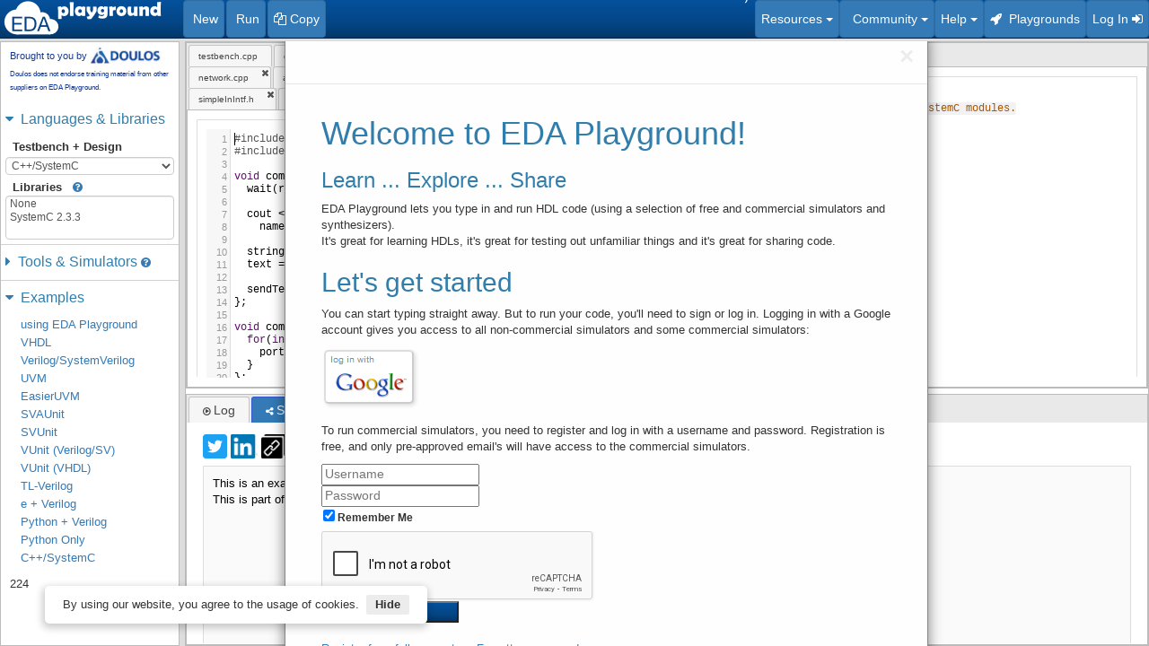

--- FILE ---
content_type: text/html;charset=UTF-8
request_url: https://www.edaplayground.com/x/5HUA
body_size: 158334
content:
<!DOCTYPE html PUBLIC "-//W3C//DTD XHTML 1.0 Strict//EN" "http://www.w3.org/TR/xhtml1/DTD/xhtml1-strict.dtd">
<html xmlns="http://www.w3.org/1999/xhtml" xml:lang="en">
<head>
    <!-- Meta Tags -->
    <meta http-equiv="Content-Type" content="text/html; charset=utf-8" />
    <!-- Disable IE compatibility mode -->
    <meta http-equiv="X-UA-Compatible" content="IE=edge" />
    <meta content="index, follow" name="robots" />
    <meta content="index, follow" name="googlebot" />

    <!-- Favicon -->
    <link rel="shortcut icon" href="/img/favicon.ico" />

    <!-- CSS -->
    <link rel="stylesheet" href="/css/cdn/jquery-ui/jquery-ui-1.12.0.min.css"/>
    <link rel="stylesheet" href="/css/cdn/layout-default-1.3.0-rc-30.79.min.css" />
    <link rel="stylesheet" href="/css/jquery.multiselect.css?v=1" />
    <link rel="stylesheet" href="/css/cdn/codemirror-4.4.0.min.css"/>
    <link rel="stylesheet" href="/css/cdn/tlv-basic.css"/>
    <link rel="stylesheet" href="/css/cdn/abcdef.css"/>
    <link rel="stylesheet" href="/css/cdn/dialog-4.4.0.css"/>
    <link rel="stylesheet" href="/css/bootstrap-3.3.7.min.css"/>
    <link rel="stylesheet" href="/css/cdn/font-awesome-4.7.0/css/font-awesome.min.css"/>
    <link rel="stylesheet" href="/css/dockmodal/css/jquery.dockmodal.css?v=1"/>
    <!-- Use this to override the library settings -->
    <link rel="stylesheet" href="/css/custom.css?v=91"/>
<meta content="Edit, save, simulate, synthesize SystemVerilog, Verilog, VHDL and other HDLs from your web browser." name="description" />
    <meta content="SystemVerilog IDE, Verilog IDE, VHDL IDE, online SystemVerilog editor, online Verilog editor, Verilog simulator, SystemVerilog simulator, online IDE, online code editor, verilog, SystemVerilog, VHDL, simulator, FPGA, ASIC, EDA, free" name="keywords" />
    <meta property="og:image" content="https://www.edaplayground.com/img/Playground-screenshot.png" />
    <meta property="og:title" content="EDA Playground" />
    <meta property="og:description" content="Edit, save, simulate, synthesize SystemVerilog, Verilog, VHDL and other HDLs from your web browser." />
    <meta name="viewport" content="width=750, initial-scale=1.0" />
<!DOCTYPE html PUBLIC "-//W3C//DTD XHTML 1.0 Strict//EN" "http://www.w3.org/TR/xhtml1/DTD/xhtml1-strict.dtd">
<html xmlns="http://www.w3.org/1999/xhtml" xml:lang="en">
<head>
    <!-- Meta Tags -->
    <meta http-equiv="Content-Type" content="text/html; charset=utf-8" />
    <!-- Disable IE compatibility mode -->
    <meta http-equiv="X-UA-Compatible" content="IE=edge" />
    <meta content="index, follow" name="robots" />
    <meta content="index, follow" name="googlebot" />

    <!-- Favicon -->
    <link rel="shortcut icon" href="/img/favicon.ico" />

    <!-- CSS -->
    <link rel="stylesheet" href="/css/cdn/jquery-ui/jquery-ui-1.12.0.min.css"/>
    <link rel="stylesheet" href="/css/cdn/layout-default-1.3.0-rc-30.79.min.css" />
    <link rel="stylesheet" href="/css/jquery.multiselect.css?v=1" />
    <link rel="stylesheet" href="/css/cdn/codemirror-4.4.0.min.css"/>
    <link rel="stylesheet" href="/css/cdn/tlv-basic.css"/>
    <link rel="stylesheet" href="/css/cdn/abcdef.css"/>
    <link rel="stylesheet" href="/css/cdn/dialog-4.4.0.css"/>
    <link rel="stylesheet" href="/css/bootstrap-3.3.7.min.css"/>
    <link rel="stylesheet" href="/css/cdn/font-awesome-4.7.0/css/font-awesome.min.css"/>
    <link rel="stylesheet" href="/css/dockmodal/css/jquery.dockmodal.css?v=1"/>
    <!-- Use this to override the library settings -->
    <link rel="stylesheet" href="/css/custom.css?v=91"/>
<meta content="Edit, save, simulate, synthesize SystemVerilog, Verilog, VHDL and other HDLs from your web browser." name="description" />
    <meta content="SystemVerilog IDE, Verilog IDE, VHDL IDE, online SystemVerilog editor, online Verilog editor, Verilog simulator, SystemVerilog simulator, online IDE, online code editor, verilog, SystemVerilog, VHDL, simulator, FPGA, ASIC, EDA, free" name="keywords" />
    <meta property="og:image" content="https://www.edaplayground.com/img/Playground-screenshot.png" />
    <meta property="og:title" content="EDA Playground" />
    <meta property="og:description" content="Edit, save, simulate, synthesize SystemVerilog, Verilog, VHDL and other HDLs from your web browser." />
    <meta name="viewport" content="width=750, initial-scale=1.0" />
<html>
<head>
    <link rel="stylesheet" href="/css/login.css?version=1"/>
</head>
<body class="playground">
<div id="myModal" class="loginModal" tabindex="-1" role="dialog" style="display: none;" >
    <div class="modal-dialog" style="width: 70%"><div class="modal-content">
        <div class="modal-header">
            <button type="button" class="close" data-dismiss="modal" aria-hidden="true" onclick="closeBtn()">&times;</button>
        </div>
        <div class="modal-body">
            <div style="margin-left: 25px; margin-right: 25px; " >
                <div>
                    <h1>Welcome to EDA Playground!</h1>
                </div>

                <div>
                    <h3>Learn ... Explore ... Share</h3>
                </div>
                <p>EDA Playground lets you type in and run HDL code (using a selection of free and commercial simulators and synthesizers).
                    </br>It's great for learning HDLs, it's great for testing out unfamiliar things and it's great for sharing code.
                </p>
<div>
                    <h2>Let's get started</h2>
                </div>
                <p> You can start typing straight away. But to run your code, you'll need to sign or log in. Logging in with a  Google account gives you access to all non-commercial simulators and some commercial simulators:</p>
                <form>
                    <fieldset>
                        <div id="login_choice">
                            <div id="login_btns">
                                <a id="google_login" class="google login_large_btn" href="javascript:signin('google');" title="Log in with Google"></a>
</div>
                        </div>
                    </fieldset>
                </form>
                </br>
                <form id="google" style="display:none" action="/auth/google" method="get">
                </form>
<p>To run commercial simulators, you need to register and log in with a username and password. Registration is free, and only pre-approved email's will have access to the commercial simulators.

                <div id="login-box">

                    <form name='loginForm' action="/login" method='POST'>
                        <table>
                            <tr>
                                <td><input type='text' name='username' value='' placeholder="Username"></td>
                            </tr>
                            <tr>
                                <td><input type='password' name='password' placeholder="Password"/></td>
                            </tr>
                            <tr>
                                <td>
                                    </td>
                            </tr>
                            <tr>
                                <td>
                                    <label>
                                        <input type="checkbox" name="remember-me" id="remember-me" checked> Remember Me
                                    </label>
                                </td>
                            </tr>
                            <tr>
                                <td>
                                    <script src="https://www.google.com/recaptcha/enterprise.js" async defer></script>

<div class="g-recaptcha" data-sitekey="6LfVlhoqAAAAAJPphpDvPwn3NPaFdCGm5GB1QCfr" data-action="Login"></div>
</td>
                            </tr>
                            <tr>
                                <td><input name="submit" type="submit" value="Login" style="width: 153px; color: white; background:linear-gradient(#04519b, #044687 60%, #033769);;"/></td>
                            </tr>
                        </table>

                        <input type="hidden" name="_csrf"
                               value="bd4e7109-b28c-4f77-b103-1dec7a561d93" />

                    </form>

                    <div class="links-under-form">
                        <a class="first-link" href="/register">Register for a full account</a>
                        <a href="/resetPassword">Forgotten password</a>
                    </div>
                </div>
                <div>
                    <div id="footer">
    <div class="footerMask">
        <small><font color="#143992">Brought to you by</font>
            <a href="http://www.doulos.com" target="_blank" onclick="trackEvent('main-sidebar','doulos-click')" >
                <img id="doulos-icon" src="/img/DoulosLogoBanner_EDA_PG_40.jpg"/>
            </a>
        <p><small><small><font color="#143992">Doulos does not endorse training material from other suppliers on EDA Playground.</font></small></small></p>
	</small>
    </div>
</div>
<!-- end of #footer -->
</div>

            </div>
        </div>
    </div></div>
</div>
</body>
</html>

<script>
    function closeBtn(){
        document.getElementById("myModal").style.display = "none";
    }
    function signin(id) {
        trackEvent('login',id+'-login');
        checkToken(function() {
            $('#' + id).submit();
        });
    }
    var USE_GA = true;
</script>
<title>Ports in SystemC implemented from scratch - EDA Playground</title>

</head>
<!-- Google tag (gtag.js) -->
<script async src="https://www.googletagmanager.com/gtag/js?id=G-R2BXEFE1YH"></script>
<script>
          window.dataLayer = window.dataLayer || [];
            function gtag(){dataLayer.push(arguments);}
              gtag('js', new Date());

                gtag('config', 'G-R2BXEFE1YH');
</script>
<body class="playground">
    <div id="loadingCover">Loading...</div>

    <!-- LinkedIn Plugin -->
<script src="//platform.linkedin.com/in.js" type="text/javascript"> lang: en_US</script>
<!-- Facebook JDK -->    
<div id="fb-root"></div>
<script>
  window.fbAsyncInit = function() {
    // init the FB JS SDK
    FB.init({
      appId      : '514352545299672',                    // App ID from the app dashboard
      channelUrl : '//www.edaplayground.com/static/channel.html', // Channel file for x-domain comms
      status     : false,                                 // Check Facebook Login status
      xfbml      : false                                  // Look for social plugins on the page
    });

    // Additional initialization code such as adding Event Listeners goes here
  };

  // Load the SDK asynchronously
  (function(d, s, id){
     var js, fjs = d.getElementsByTagName(s)[0];
     if (d.getElementById(id)) {return;}
     js = d.createElement(s); js.id = id;
     js.src = "//connect.facebook.net/en_US/all.js";
     fjs.parentNode.insertBefore(js, fjs);
   }(document, 'script', 'facebook-jssdk'));
</script>
<!-- Hidden fields -->
    <form style="display:none;">
        <input id="codeRunning" type="hidden" value="0"/>
        <input id="runId" type="hidden"/>
        <input id="codeUserId" type="hidden" value="19404"/>
        <input id="sessionUserId" class="ignoreTogetherJS" type="hidden" value=""/>
        <input id="codeSimulatorText" type="hidden" value="C++"/>
        <input id="codeSimulatorNotAvailable" type="hidden"/>
    </form>
    <form style="display:none;" id="codeForm" action="#" method="post">
        <input id="codeId" name="id" type="hidden" value="403497"/>
        <input id="codeName" name="name" type="hidden"/>
        <input id="codeDescription" name="description" type="hidden"/>
        <input id="codeLink" name="link" type="hidden" value="403497"/>
        <input id="codeModule" name="module" type="hidden"/>
        <input id="codeTestbench" name="testbench" type="hidden"/>
        <input id="codeDesign" name="design" type="hidden"/>
        <input id="codeResult" name="result" type="hidden"/>
        <input id="codePermissionLevelId" name="permissionLevelId" type="hidden"/>
        <input id="codeSimulatorId" name="simulatorId" type="hidden" value="801"/>
        <input id="numberOfViews" name="numberOfViews" type="hidden" value="239"/>
        <input id="numberOfLikes" name="numberOfLikes" type="hidden" value="0"/>
        <input id="expertMode" name="expertMode" type="hidden" value="false"/>
        <input id="_csrfToken" name="_csrf" value="bd4e7109-b28c-4f77-b103-1dec7a561d93" class="ignoreTogetherJS _csrfToken" type="hidden"/>
        </form>
    <form style="display:none" id="launchEpwaveForm" action="/launchEpwave" method="post" target="_blank">
        <input id="launchEpwaveId" name="id" type="hidden"/>
        <input id="launchEpwaveLink" name="link" type="hidden"/>
        <input name="_csrf" value="bd4e7109-b28c-4f77-b103-1dec7a561d93" class="ignoreTogetherJS _csrfToken" type="hidden"/>
    </form>

    <div id="header">
    <div class="navbar navbar-inverse navbar-fixed-top">
        <div class="navbar-header">
            <button type="button" class="navbar-toggle" data-toggle="collapse" data-target="#navbar-collapse">
                <span class="sr-only">Toggle navigation</span>
                <span class="icon-bar"></span>
                <span class="icon-bar"></span>
                <span class="icon-bar"></span>
            </button>
            <a class="navbar-brand pull-left"
            
               title="Start a new playground"
               href="/home"
            
            >
                <img src="/img/logo.png?v=2"/>
                <a class="navbar-brand pull-left" href="javascript:void(0)" style="cursor:default">
                    &nbsp;&nbsp;&nbsp;&nbsp;
                </a>
        </div>
        <div class="collapse navbar-collapse" id="navbar-collapse">
            <ul class="nav navbar-nav">
        <li class="newButton"><a id="newButton" title="Start a new playground" class="btn btn-primary" href="/home"><i class="fa fa-new"></i> New</a></li>
                <li class="newButton"><p>&nbsp;</p></li>
            <li style="display:none" class="runButton"><a id="runButton" title="Run selected EDA tool (Ctrl+Enter)" class="btn btn-primary" href="javascript:void(0)"><i class="fa fa-new-circle-o"></i> Run</a></li>
                <li style="display:none" class="runButton"><a id="stopButton" class="btn btn-danger" href="javascript:void(0)"><i class="fa fa-stop"></i> Stop</a></li>
                <li style="display:none" class="runButton"><p>&nbsp;</p></li>
                <li style="display:none" class="saveButton"><a id="saveButton" title="Save this playground (Ctrl+S)" class="btn btn-primary" href="javascript:void(0)"><i class="fa fa-pencil"></i><i class="fa fa-spinner fa-spin" style="font-size:12px"></i> Save<sup><i style="display:none" class="fa fa-asterisk changeIndicator"></i></sup></a></li>
                <li style="display:none" class="saveButton"><p>&nbsp;</p></li>
                <li style="display:none" class="copyButton"><a id="copyButton" title="Make a copy of this playground" class="btn btn-primary" href="javascript:void(0)"><i class="fa fa-copy"></i> Copy<sup><i style="display:none" class="fa fa-asterisk changeIndicator"></i></sup></a></li>
                <li style="display:none" class="copyButton"><p>&nbsp;</p></li>
                <li style="display:none" class="submitButton"><a id="submitButton" title="Submit the exercise" class="btn btn-primary" href="javascript:void(0)"><i class="fa fa-share-square"></i> Submit</a></li>
                <li style="display:none" class="submitButton"><p>&nbsp;</p></li>
            </ul>
            <ul class="nav navbar-nav navbar-right">
                <li class="visible-gt-1000px">
                <div class="slideshow-container">
                    <a class="prev" onclick="plusSlides(-1)" style="position: absolute; left: 0; top: 50%;">&#10094;</a>
                    <a class="next" onclick="plusSlides(1)" style="position: absolute; right: 0; top: 50%;">&#10095;</a>
                </div>
                <div class="dot-container" style="position: absolute; bottom: 0; left: 50%; transform: translateX(-50%); z-index: 1;">
                        </div>
                </li>
                <li class="dropdown">
                    <a id=resource-btn" class="btn btn-primary dropdown-toggle" title="EDA Playground Resource" onclick="sendGA('home', 'home_help');" data-toggle="dropdown" role="button" aria-haspopup="true" aria-expanded="false">
                        Resources
                        <span class="caret"></span>
                    </a>
                    <ul class="dropdown-menu">
                        <li><a onclick="sendGA('home', 'home_training');" title="EDA Playground training" href="https://www.doulos.com/training/" target="_blank">Training</a></li>
                        <li><a onclick="sendGA('home', 'home_webinars');" title="EDA Playground webinar" href="https://www.doulos.com/webinars/" target="_blank">Webinars</a></li>
                        <li><a onclick="sendGA('home', 'home_knowhow');" title="EDA Playground knowhow" href="https://www.doulos.com/knowhow/" target="_blank">Knowhow</a></li>
                    </ul>
                </li>

                <li class="dropdown">
                <a id="community-heading" onclick="sendGA('home','home_community_heading');"  class="btn btn-primary dropdown-toggle" data-title="Community" data-toggle="dropdown" role="button" aria-haspopup="true" aria-expanded="false">
                    &nbsp Community
                    <span class="caret"></span>
                </a>
                <ul class="dropdown-menu">
                <a  >
                     <li><a id="collaborateButton" title="Real-time collaboration with others" href="javascript:void(0)"> Collaborate</a></li>
                    <div style="margin-left: 17px;">
                     <li><a href="https://twitter.com/edaplayground" class="twitter-follow-button" data-show-count="false">Follow @edaplayground</a><script async src="//platform.twitter.com/widgets.js" charset="utf-8"></script></li>
                    </div>
                </a>
                </ul>
                </li>

            <li class="dropdown">
                <a id=help-btn" class="btn btn-primary dropdown-toggle" title="EDA Playground Help" onclick="sendGA('home', 'home_help');" data-toggle="dropdown" role="button" aria-haspopup="true" aria-expanded="false">
                    Help
                    <span class="caret"></span>
                </a>
                    <ul class="dropdown-menu">
                        <li><a id="forumButton" onclick="sendGA('home', 'home_forum');" title="EDA Playground forum" href="https://groups.google.com/forum/#!forum/eda-playground" target="_blank"> Forum</a></li>
                        <li><a onclick="sendGA('home', 'home_mailto');" href="mailto:support@edaplayground.com" target="_blank">Send a support request</a></li>
                        <li><a id="read-the-docs" title="EDA Playground documentation" onclick="sendGA('home', 'home_read_the_docs');"
                                
                                        href="http://eda-playground.readthedocs.org"
                                    
                               target="_blank">Help Pages</a></li>
                        <li><a id="editor-shortcuts" title="Editor Keyboard Shortcuts" href="https://eda-playground.readthedocs.io/en/latest/edaplayground_shortcuts.html" target="_blank">Editor Commands</a></li>
                    </ul>
                </li>


                <li title="Display published playgrounds" class="userButton"><a id="published-playgrounds-btn" class="btn btn-primary" onclick="sendGA('home', 'home_playgrounds_published');"
                                                                                        href="/playgrounds"><i class="fa fa-rocket"></i>&nbsp; Playgrounds</a>
                        </li>

                        <li title="Log in to run or save playground code" class="loginButton"><a id="loginBtn" class="btn btn-primary" onclick="sendGA('home', 'home_user_login');"
                                                                                                 href="/loginpage">Log In <i class="fa fa-sign-in"></i></a>
                        </li>
                    </ul>
        </div>
    </div>
</div> <!-- end of #header -->

<script>
    let slideIndex = 0;
    showSlides();

    // Next/previous controls
    function plusSlides(n) {
        changeSlides(slideIndex += n);
    }

    // Thumbnail image controls
    function currentSlide(n) {
        changeSlides(slideIndex = n);
    }

    function changeSlides(n) {
        let i;
        let slides = document.getElementsByClassName("mySlides");
        let dots = document.getElementsByClassName("dot");
        if (n > slides.length) {slideIndex = 1}
        if (n < 1) {slideIndex = slides.length}
        for (i = 0; i < slides.length; i++) {
            slides[i].style.display = "none";
        }
        for (i = 0; i < dots.length; i++) {
            dots[i].className = dots[i].className.replace(" active", "");
        }
        slides[slideIndex-1].style.display = "block";
        dots[slideIndex-1].className += " active";
    }

    function showSlides() {
        let i;
        let slides = document.getElementsByClassName("mySlides");
        let dots = document.getElementsByClassName("dot");
        if(slides.length > 0){
            for (i = 0; i < slides.length; i++) {
                slides[i].style.display = "none";
            }
            slideIndex++;
            if (slideIndex > slides.length) {slideIndex = 1}
            for (i = 0; i < dots.length; i++) {
                dots[i].className = dots[i].className.replace(" active", "");
            }
            slides[slideIndex-1].style.display = "block";
            dots[slideIndex-1].className += " active";
            setTimeout(showSlides, 30000);
        }
    }
    function closeSiteMsgBox(){
        var box = document.getElementById('siteMsgCard');
        box.style.display = 'none';
    }
</script>
<div id="code-reopened-alert" class="alert alert-warning alert-dismissible fixed-top-alert collapse">
          <button type="button" class="close" data-dismiss="alert" aria-label="Close"><span aria-hidden="true">x</span></button>
          <strong>Warning!</strong> This exercise has been opened in another tab; autosave has been disabled. Close this tab or refresh to reactivate.
    </div>

    <div class="ui-layout-north">
    </div>
    <div id="leftPanel" class="ui-layout-west" >
      <div class="row" style="margin-top:-6px"><div class="col-md-12">
          </div></div>
        <div id="footer">
    <div class="footerMask">
        <small><font color="#143992">Brought to you by</font>
            <a href="http://www.doulos.com" target="_blank" onclick="trackEvent('main-sidebar','doulos-click')" >
                <img id="doulos-icon" src="/img/DoulosLogoBanner_EDA_PG_40.jpg"/>
            </a>
        <p><small><small><font color="#143992">Doulos does not endorse training material from other suppliers on EDA Playground.</font></small></small></p>
	</small>
    </div>
</div>
<!-- end of #footer -->
<div class="row" id="left-hand-menu">
            <div class="sectionTitle col-md-12 sectionExpandable" data-title="LanguagesLibraries" id="languageLibrariesSection">
              <h4 class="unselectable">
                <i class="fa fa-caret-down sectionCaret"></i>
                  
                &nbsp;Languages & Libraries
              </h4>
            </div>
            <div id="testBenchAndDesign" class="col-md-12"  >
                    <div class="subSectionTitle"><strong>&nbsp;&nbsp;Testbench + Design</strong></div>
                    <select id="testbenchLanguage" class="form-control" size="1">
                      <option value="SystemVerilog/Verilog">SystemVerilog/Verilog</option>
                      <option value="VHDL"
                          
                          >VHDL</option>
                      <option value="Specman e + SV/Verilog"
                          
                          >Specman e + SV/Verilog</option>
                      <option value="Python + SV/Verilog"
                          
                          >Python + SV/Verilog</option>
                      <option value="Python 2.7 only"
                          
                          >Python only</option>
                      <option value="C++ only"
                          selected
                          >C++/SystemC</option>
                      <option value="Perl"
                          
                          >Perl</option>
                      <option value="Csh"
                          
                          >Csh</option>
                      </select>
                    <div id="verilogLibraries">
                    <div class="subSectionTitle"><strong>&nbsp;&nbsp;UVM / OVM</strong>
                    &nbsp;
                    <a href="http://eda-playground.readthedocs.org/en/latest/intro.html#libraries-methodologies"
                      style="text-decoration:none" target="_blank"><i class="fa fa-question-circle"></i></a></div>
                    <select id="methodologyLibrary" class="form-control" size="1">
                      <option value="">None</option>
                      <option value="701"
                                
                              >UVM 1.2</option>
                            <option value="702"
                                
                              >UVM IEEE 1800.2-2017</option>
                            <option value="2"
                                
                              >UVM 1.1d</option>
                            <option value="5"
                                
                              >OVM 2.1.2</option>
                            </select>
                    <form style="display:none;">
                      <input id="libraryNotAvailable" type="hidden" value=""/>
                      <input id="libraryNotAvailableId" type="hidden" value=""/>
                    </form>
                    <div class="subSectionTitle"><strong>&nbsp;&nbsp;Other Libraries</strong>
                    &nbsp;
                    <a href="http://eda-playground.readthedocs.org/en/latest/intro.html#libraries-methodologies"
                      style="text-decoration:none" target="_blank"><i class="fa fa-question-circle"></i></a></div>
                    <select id="otherLibrary" class="form-control" size="3" multiple="multiple">
                      <option value="">None</option>
                      <option value="401" >OVL</option>
                      <option value="301" >SVUnit</option>
                      <option value="1601" >SVAUnit 3.0</option>
                      <option value="1101" >ClueLib 0.6.1</option>
                      <option value="901" >svlib 0.5</option>
                      </select>
                    <div class="checkbox svx subSectionTitle">
                        <label>
                          <input id="svx" type="checkbox"
                            
                          >Enable TL-Verilog &nbsp;<a href="http://www.redwoodeda.com"
                            style="text-decoration:none" target="_blank"><i class="fa fa-info-circle"></i></a></label>
                      </div>
                    <div class="checkbox easier_uvm" "subSectionTitle">
                        <label>
                          <input id="easier_uvm" type="checkbox"
                            
                          >Enable Easier UVM &nbsp;<a href="http://www.doulos.com/easier"
                            style="text-decoration:none" target="_blank"><i class="fa fa-info-circle"></i></a></label>
                      </div>
                    <div class="checkbox vunit" "subSectionTitle">
                        <label>
                          <input id="vunit" type="checkbox"
                            
                          >Enable VUnit &nbsp;<a href="https://vunit.github.io/index.html"
                            style="text-decoration:none" target="_blank"><i class="fa fa-info-circle"></i></a></label>
                      </div>
                        <div id="vunitOptions" class="form-group">
                            <input id="vunitRunOptions" class="form-control" type="text" placeholder="VUnit Run Options" title="VUnit Run Options"
                              
                                  value=""
                                
                              maxlength="255">
                        </div>
                    </div>
                    <div id="vhdlLibraries">
                      <div class="subSectionTitle"><strong>&nbsp;&nbsp;Libraries</strong>
                      &nbsp;
                      <a href="http://eda-playground.readthedocs.org/en/latest/intro.html#libraries-methodologies"
                        style="text-decoration:none" target="_blank"><i class="fa fa-question-circle"></i></a></div>
                      <select id="vhdlLibrary" class="form-control" size="3" multiple="multiple">
                        <option value="">None</option>
                        <option value="401" >OVL</option>
                        <option value="1201" >OSVVM</option>
                        <option value="1202" >UVVM</option>
                        </select>
                      <div id="topEntityGroup" class="form-group">
                        <div class="subSectionTitle"><strong>&nbsp;&nbsp;Top entity</strong></div>
                        <input id="topEntity" class="form-control" type="text" placeholder="for simulation ONLY" title="Top entity for simulation"
                          
                          maxlength="255">
                        </div>
                    <div class="checkbox vunitvhdl" "subSectionTitle">
                        <label>
                          <input id="vunitvhdl" type="checkbox"
                            
                          >Enable VUnit &nbsp;<a href="https://vunit.github.io/index.html"
                            style="text-decoration:none" target="_blank"><i class="fa fa-info-circle"></i></a></label>
                      </div>
                        <div id="vunitVhdlOptions"  class="form-group">
                            <input id="vunitVhdlRunOptions" class="form-control" type="text" placeholder="VUnit Run Options" title="VUnit Run Options"
                              
                                  value=""
                                
                              maxlength="255">
                        </div>
                    </div>
                    <div id="specmanLibraries">
                      <div class="subSectionTitle"><strong>&nbsp;&nbsp;Specman</strong>
                    &nbsp;
                    <a href="http://eda-playground.readthedocs.org/en/latest/intro.html#libraries-methodologies"
                      style="text-decoration:none" target="_blank"><i class="fa fa-question-circle"></i></a></div>
                      <select id="specmanVersion" class="form-control" size="1">
                      <option value="1301"
                            
                            >Specman 2023.09</option>
                        </select>
                    </div>
<div id="cppLibraries">
                      <strong>&nbsp;&nbsp;Libraries</strong>
                      &nbsp;
                      <a href="http://eda-playground.readthedocs.org/en/latest/intro.html#libraries-methodologies"
                        style="text-decoration:none" target="_blank"><i class="fa fa-question-circle"></i></a>
                      <select id="cppLibrary" class="form-control" size="3" multiple="multiple">
                        <option value="">None</option>
                        <option value="804" >SystemC 2.3.3</option>
                        </select>
                    </div>
            </div>
        </div>
        <div class="row">
            <div class="sectionTitle col-md-12 sectionExpandable" data-title="ToolsSimulators">
              <h4 class="unselectable">
                <i class="fa fa-caret-down sectionCaret"></i>
                  
                &nbsp;Tools & Simulators
                  <a href="http://eda-playground.readthedocs.org/en/latest/intro.html#tools-simulators"
                    style="text-decoration:none; font-size:13px" target="_blank"><i class="fa fa-question-circle"></i></a>
              </h4>
            </div>
            <div class="col-md-12"  >
                <div id="simulatorGroup" class="form-group subSectionTitle">
                <select id="simulator" class="form-control" size="1">
                    <option selected="selected" disabled="disabled">Select...</option>
                    <optgroup label="Commercial Simulators"></optgroup>
                        <option value="1204">Aldec Riviera Pro 2023.04</option>
                    <option value="1501">Cadence Xcelium 23.09</option>
                    <option value="1701">Siemens Questa 2024.3</option>
                    <option value="1301">Synopsys VCS 2023.03</option>
                    <optgroup label="Commercial Synthesisers"></optgroup>
                        <option value="1205">Aldec SyntHESer 2023.05</option>
                    <option value="1702">Siemens Precision 2024.2</option>
                    <optgroup label="Free Simulators"></optgroup>
                        <option value="1601">GHDL 3.0.0</option>
                    <option value="7">Icarus Verilog 12.0</option>
                    <optgroup label="Free Synthesisers"></optgroup>
                        <option value="603">Yosys 0.37</option>
                    <optgroup label="Programming Languages"></optgroup>
                        <option value="801">C++</option>
                    <option value="901">Perl</option>
                    <option value="401">Python</option>
                    <optgroup label="Shells"></optgroup>
                        <option value="1001">Csh</option>
                    <optgroup label="Out-of-support Tools"></optgroup>
                        <option value="501">VTR 7.0</option>
                    <option value="9">GPL Cver 2.12.a</option>
                    <option value="10">VeriWell 2.8.7</option>
                    </select>
                </div>
                <div id="icarusVerilog09Options">
                    <div class="subSectionTitle"><strong>&nbsp;&nbsp;Compile Options</strong></div>
                    <input id="icarusVerilog09CompileOptions" class="form-control" type="text" placeholder="Compile Options" title="Compile Options"
                      
                        value="-Wall"
                      
                      maxlength="255">
                    <div class="subSectionTitle"><strong>&nbsp;&nbsp;Run Options</strong></div>
                    <input id="icarusVerilog09RunOptions" class="form-control" type="text" placeholder="Run Options" title="Run Options"
                      value="" maxlength="255">
                </div>
                <div id="icarusVerilogOptions" class="subSectionTitle">
                    <div class="subSectionTitle"><strong>&nbsp;&nbsp;Compile Options</strong></div>
                    <input id="icarusVerilogCompileOptions" class="form-control" type="text" placeholder="Compile Options" title="Compile Options"
                      
                        value="-Wall -g2012"
                      
                      maxlength="255">
                    <div class="subSectionTitle"><strong>&nbsp;&nbsp;Run Options</strong></div>
                    <input id="icarusVerilogRunOptions" class="form-control" type="text" placeholder="Run Options" title="Run Options"
                      value="" maxlength="255">
		    <div  id="icarusUseRunBashDiv" class="form-group">
                      <div class="checkbox">
                        <label>
                          <input id="icarusUseRunBash" class="radioCheckbox" type="checkbox" name="tclBashSelect"
                              
                          >Use <strong>run.bash</strong> shell script</label>
                      </div>
                    </div>
                    <div id="icarusRunCustomCommandOptions" class="form-group">
                      <div class="checkbox">
                      <label>
                          <input id="icarusRunCustomCommandShow" class="radioCheckbox" type="checkbox" name="icarusRunCustomCommandShowSelect"
                              
                          >Run <strong>custom file</strong></label>
                      </div>
                      <div id="icarusCustomCommandEntrySection">
                        <div class="subSectionTitle"><strong>&nbsp;&nbsp;Custom File</strong></div>
                        <input id="icarusCustomCommand" class="form-control" type="text" placeholder="Custom File" title="customCommand"
                            value=""
                            maxlength="255">
                      </div>
                    </div>
                </div>
                <div id="modelsimOptions">
                    <div class="subSectionTitle"><strong>&nbsp;&nbsp;Compile Options</strong></div>
                    <input id="modelsimCompileOptions" class="form-control" type="text" placeholder="Compile Options" title="Compile Options"
                      
                          value="-timescale 1ns/1ns -mfcu +acc=rmb -sv -suppress 2181"
                        
                      maxlength="255">
                    <div class="subSectionTitle"><strong>&nbsp;&nbsp;Run Options</strong></div>
                    <input id="modelsimRunOptions" class="form-control" type="text" placeholder="Run Options" title="Run Options"
                      
                          value="-suppress 3829"
                        
                      maxlength="255">
                    <div class="subSectionTitle"><strong style="float:left;width:44%">&nbsp;&nbsp;Run Time:</strong></div>
                    <input id="modelsimRunTime" style="width:56%" class="form-control runTime" type="text" placeholder="10 ms" title="Number of timesteps for the simulation to run (optional)"
                        value="" maxlength="50">
                    <div id="modelsimUseRunDoDiv" class="form-group">
                      <div class="checkbox">
                        <label>
                          <input id="modelsimUseRunDo" type="checkbox"
                              
                          >Use <strong>run.do</strong> Tcl file</label>
                      </div>
                    </div>
                </div>
                <div id="modelsimVhdlOptions" class="subSectionTitle">
                    <strong>&nbsp;&nbsp;Compile Options</strong>
                    <input id="modelsimVhdlCompileOptions" class="form-control" type="text" placeholder="Compile Options" title="Compile Options"
                      
                          value="-2008"
                        
                      maxlength="255">
                    <div class="subSectionTitle"><strong>&nbsp;&nbsp;Run Options</strong></div>
                    <input id="modelsimVhdlRunOptions" class="form-control" type="text" placeholder="Run Options" title="Run Options"
                      value="" maxlength="255">
                    <strong style="float:left;width:44%">&nbsp;&nbsp;Run Time:</strong>
                    <input id="modelsimVhdlRunTime" style="width:56%" class="form-control runTime" type="text" placeholder="10 ms" title="Number of timesteps for the simulation to run (optional)"
                        value="" maxlength="50">
                </div>
                <div id="rivieraOptions">
                    <strong>&nbsp;&nbsp;Compile Options</strong>
                    <a href="http://eda-playground.readthedocs.org/en/latest/compile_run_options.html"
                      style="text-decoration:none; font-size:13px" target="_blank"><i class="fa fa-question-circle"></i></a>
                    <input id="rivieraCompileOptions" class="form-control" type="text" placeholder="Compile Options" title="Compile Options"
                      
                          value="-timescale 1ns/1ns"
                        
                      maxlength="255">
                    <div class="subSectionTitle"><strong>&nbsp;&nbsp;Run Options</strong>
                    <a href="http://eda-playground.readthedocs.org/en/latest/compile_run_options.html"
                      style="text-decoration:none; font-size:13px" target="_blank"><i class="fa fa-question-circle"></i></a></div>
                    <input id="rivieraRunOptions" class="form-control" type="text" placeholder="Run Options" title="Run Options"
                      
                          value="+access+r"
                        
                      maxlength="255">
                    <strong style="float:left;width:44%">&nbsp;&nbsp;Run Time:</strong>
                    <input id="rivieraRunTime" style="width:56%" class="form-control runTime" type="text" placeholder="10 ms" title="Number of timesteps for the simulation to run (optional)"
                        value="" maxlength="50">
                    <div  id="rivieraUseRunDoDiv" class="form-group">
                      <div class="checkbox">
                        <label>
                          <input id="rivieraUseRunDo" class="radioCheckbox" type="checkbox" name="tclBashSelect"
                              
                          >Use <strong>run.do</strong> Tcl file</label>
                      </div>
                    </div>
                    <div  id="rivieraUseRunBashDiv" class="form-group">
                      <div class="checkbox">
                        <label>
                          <input id="rivieraUseRunBash" class="radioCheckbox" type="checkbox" name="tclBashSelect"
                              
                          >Use <strong>run.bash</strong> shell script</label>
                      </div>
                    </div>
                    <div id="rivieraRunCustomCommandOptions" class="form-group">
                      <div class="checkbox">
                      <label>
                          <input id="rivieraRunCustomCommandShow" class="radioCheckbox" type="checkbox" name="rivieraRunCustomCommandShowSelect"
                              
                          >Run <strong>custom file</strong></label>
                      </div>
                      <div id="rivieraCustomCommandEntrySection">
                        <div class="subSectionTitle"><strong>&nbsp;&nbsp;Custom File</strong></div>
                        <input id="rivieraCustomCommand" class="form-control" type="text" placeholder="Custom File" title="customCommand"
                            value=""
                            maxlength="255">
                      </div>
                    </div>
                </div>
                <div id="rivieraVhdlOptions">
                    <strong>&nbsp;&nbsp;Compile Options</strong>
                    <a href="http://eda-playground.readthedocs.org/en/latest/compile_run_options.html"
                      style="text-decoration:none; font-size:13px" target="_blank"><i class="fa fa-question-circle"></i></a>
                    <input id="rivieraVhdlCompileOptions" class="form-control" type="text" placeholder="Compile Options" title="Compile Options"
                      
                          value="-2019 -o"
                        
                      maxlength="255">
                    <div class="subSectionTitle"><strong>&nbsp;&nbsp;Run Options</strong>
                    <a href="http://eda-playground.readthedocs.org/en/latest/compile_run_options.html"
                      style="text-decoration:none; font-size:13px" target="_blank"><i class="fa fa-question-circle"></i></a></div>
                    <input id="rivieraVhdlRunOptions" class="form-control" type="text" placeholder="Run Options" title="Run Options"
                      value="" maxlength="255">
                    <strong style="float:left;width:44%">&nbsp;&nbsp;Run Time:</strong>
                    <input id="rivieraVhdlRunTime" style="width:56%" class="form-control runTime" type="text" placeholder="10 ms" title="Number of timesteps for the simulation to run (optional)"
                        value="" maxlength="50">
                    <div  id="rivieraVhdlUseRunDoDiv" class="form-group">
                      <div class="checkbox">
                        <label>
                          <input id="rivieraVhdlUseRunDo" class="radioCheckbox" type="checkbox" name="tclBashSelect"
                              
                          >Use <strong>run.do</strong> Tcl file</label>
                      </div>
                    </div>
                    <div  id="rivieraVhdlUseRunBashDiv" class="form-group">
                      <div class="checkbox">
                        <label>
                          <input id="rivieraVhdlUseRunBash" class="radioCheckbox" type="checkbox" name="tclBashSelect"
                              
                          >Use <strong>run.bash</strong> shell script</label>
                      </div>
                    </div>
                    <div id="rivieraVhdlRunCustomCommandOptions" class="form-group">
                      <div class="checkbox">
                      <label>
                          <input id="rivieraVhdlRunCustomCommandShow" class="radioCheckbox" type="checkbox" name="rivieraVhdlRunCustomCommandShowSelect"
                              
                          >Run <strong>custom file</strong></label>
                      </div>
                      <div id="rivieraVhdlCustomCommandEntrySection">
                        <div class="subSectionTitle"><strong>&nbsp;&nbsp;Custom File</strong></div>
                        <input id="rivieraVhdlCustomCommand" class="form-control" type="text" placeholder="Custom File" title="customCommand"
                            value=""
                            maxlength="255">
                      </div>
                    </div>
                </div>
                <div id="questaOptions">
                    <strong>&nbsp;&nbsp;Global Options</strong>
                    <a href="http://eda-playground.readthedocs.org/en/latest/compile_run_options.html"
                      style="text-decoration:none; font-size:13px" target="_blank"><i class="fa fa-question-circle"></i></a>
                    <input id="questaGlobalOptions" class="form-control" type="text" placeholder="Global Options" title="Global Options"
                      
                          value=""
                        
                      maxlength="255">
                    <div class="subSectionTitle"><strong>&nbsp;&nbsp;Compile Options</strong>
                    <a href="http://eda-playground.readthedocs.org/en/latest/compile_run_options.html"
                      style="text-decoration:none; font-size:13px" target="_blank"><i class="fa fa-question-circle"></i></a></div>
                    <input id="questaCompileOptions" class="form-control" type="text" placeholder="Compile Options" title="Compile Options"
                      
                          value="-timescale 1ns/1ns"
                        
                      maxlength="255">
                    <div class="subSectionTitle"><strong>&nbsp;&nbsp;Run Options</strong>
                    <a href="http://eda-playground.readthedocs.org/en/latest/compile_run_options.html"
                      style="text-decoration:none; font-size:13px" target="_blank"><i class="fa fa-question-circle"></i></a></div>
                    <input id="questaRunOptions" class="form-control" type="text" placeholder="Run Options" title="Run Options"
                      
                          value="-voptargs=+acc=npr"
                        
                      maxlength="255">
                    <strong style="float:left;width:44%">&nbsp;&nbsp;Run Time:</strong>
                    <input id="questaRunTime" style="width:56%" class="form-control runTime" type="text" placeholder="10 ms" title="Number of timesteps for the simulation to run (optional)"
                        value="" maxlength="50">
                    <div  id="questaUseRunDoDiv" class="form-group">
                      <div class="checkbox">
                        <label>
                          <input id="questaUseRunDo" class="radioCheckbox" type="checkbox" name="tclBashSelect"
                              
                          >Use <strong>run.do</strong> Tcl file</label>
                      </div>
                    </div>
                    <div  id="questaUseRunBashDiv" class="form-group">
                      <div class="checkbox">
                        <label>
                          <input id="questaUseRunBash" class="radioCheckbox" type="checkbox" name="tclBashSelect"
                              
                          >Use <strong>run.bash</strong> shell script</label>
                      </div>
                    </div>
                    <div id="questaRunCustomCommandOptions" class="form-group">
                      <div class="checkbox">
                      <label>
                          <input id="questaRunCustomCommandShow" class="radioCheckbox" type="checkbox" name="questaRunCustomCommandShowSelect"
                              
                          >Run <strong>custom file</strong></label>
                      </div>
                      <div id="questaCustomCommandEntrySection">
                        <div class="subSectionTitle"><strong>&nbsp;&nbsp;Custom File</strong></div>
                        <input id="questaCustomCommand" class="form-control" type="text" placeholder="Custom File" title="customCommand"
                            value=""
                            maxlength="255">
                      </div>
                    </div>
                </div>
                <div id="questaVhdlOptions">
                    <strong>&nbsp;&nbsp;Global Options</strong>
                    <a href="http://eda-playground.readthedocs.org/en/latest/compile_run_options.html"
                      style="text-decoration:none; font-size:13px" target="_blank"><i class="fa fa-question-circle"></i></a>
                    <input id="questaVhdlGlobalOptions" class="form-control" type="text" placeholder="Global Options" title="Global Options"
                      
                          value=""
                        
                      maxlength="255">
                    <div class="subSectionTitle"><strong>&nbsp;&nbsp;Compile Options</strong>
                    <a href="http://eda-playground.readthedocs.org/en/latest/compile_run_options.html"
                      style="text-decoration:none; font-size:13px" target="_blank"><i class="fa fa-question-circle"></i></a></div>
                    <input id="questaVhdlCompileOptions" class="form-control" type="text" placeholder="Compile Options" title="Compile Options"
                      
                          value="-2008"
                        
                      maxlength="255">
                    <div class="subSectionTitle"><strong>&nbsp;&nbsp;Run Options</strong>
                    <a href="http://eda-playground.readthedocs.org/en/latest/compile_run_options.html"
                      style="text-decoration:none; font-size:13px" target="_blank"><i class="fa fa-question-circle"></i></a></div>
                    <input id="questaVhdlRunOptions" class="form-control" type="text" placeholder="Run Options" title="Run Options"
                      
                          value="-voptargs=+acc=npr"
                        
                      maxlength="255">
                    <strong style="float:left;width:44%">&nbsp;&nbsp;Run Time:</strong>
                    <input id="questaVhdlRunTime" style="width:56%" class="form-control runTime" type="text" placeholder="10 ms" title="Number of timesteps for the simulation to run (optional)"
                        value="" maxlength="50">
                    <div  id="questaVhdlUseRunDoDiv" class="form-group">
                      <div class="checkbox">
                        <label>
                          <input id="questaVhdlUseRunDo" class="radioCheckbox" type="checkbox" name="tclBashSelect"
                              
                          >Use <strong>run.do</strong> Tcl file</label>
                      </div>
                    </div>
                    <div  id="questaVhdlUseRunBashDiv" class="form-group">
                      <div class="checkbox">
                        <label>
                          <input id="questaVhdlUseRunBash" class="radioCheckbox" type="checkbox" name="tclBashSelect"
                              
                          >Use <strong>run.bash</strong> shell script</label>
                      </div>
                    </div>
                    <div id="questaVhdlRunCustomCommandOptions" class="form-group">
                      <div class="checkbox">
                      <label>
                          <input id="questaVhdlRunCustomCommandShow" class="radioCheckbox" type="checkbox" name="questaVhdlRunCustomCommandShowSelect"
                              
                          >Run <strong>custom file</strong></label>
                      </div>
                      <div id="questaVhdlCustomCommandEntrySection">
                        <div class="subSectionTitle"><strong>&nbsp;&nbsp;Custom File</strong></div>
                        <input id="questaVhdlCustomCommand" class="form-control" type="text" placeholder="Custom File" title="customCommand"
                            value=""
                            maxlength="255">
                      </div>
                    </div>
                </div>
                <div id="GHDLoptions">
                    <strong>&nbsp;&nbsp;Import Options</strong>
                    <input id="GHDLimportOptions" class="form-control" type="text" placeholder="Import Options" title="Import Options"
                      
                      maxlength="255">
                    <strong>&nbsp;&nbsp;Make Options</strong>
                    <input id="GHDLmakeOptions" class="form-control" type="text" placeholder="Make Options" title="Make Options"
                      
                      maxlength="255">
                    <strong>&nbsp;&nbsp;Run Options</strong>
                    <input id="GHDLrunOptions" class="form-control" type="text" placeholder="Run Options" title="Run Options"
                      
                      maxlength="255">
                    <strong>&nbsp;&nbsp;Simulator Options</strong>
                    <input id="GHDLsimulatorOptions" class="form-control" type="text" placeholder="Simulator Options" title="Run Options"
                      
                      maxlength="255">
                    <div  id="ghdlVhdlUseRunBashDiv" class="form-group">
                      <div class="checkbox">
                        <label>
                          <input id="ghdlVhdlUseRunBash" class="radioCheckbox" type="checkbox" name="tclBashSelect"
                              
                          >Use <strong>run.bash</strong> shell script</label>
                      </div>
                    </div>
                    <div id="ghdlVhdlRunCustomCommandOptions" class="form-group">
                      <div class="checkbox">
                      <label>
                          <input id="ghdlVhdlRunCustomCommandShow" class="radioCheckbox" type="checkbox" name="ghdlVhdlRunCustomCommandShowSelect"
                              
                          >Run <strong>custom file</strong></label>
                      </div>
                      <div id="ghdlVhdlCustomCommandEntrySection">
                        <div class="subSectionTitle"><strong>&nbsp;&nbsp;Custom File</strong></div>
                        <input id="ghdlVhdlCustomCommand" class="form-control" type="text" placeholder="Custom File" title="customCommand"
                            value=""
                            maxlength="255">
                      </div>
                    </div>
                 </div>
                <div id="vcsOptions">
                    <strong>&nbsp;&nbsp;Compile Options</strong>
                    <a href="http://eda-playground.readthedocs.org/en/latest/compile_run_options.html"
                      style="text-decoration:none; font-size:13px" target="_blank"><i class="fa fa-question-circle"></i></a>
                    <input id="vcsCompileOptions" class="form-control" type="text" placeholder="Compile Options" title="Compile Options"
                      
                          value="-timescale=1ns/1ns +vcs+flush+all +warn=all -sverilog"
                        
                      maxlength="255">
                    <div class="subSectionTitle"><strong>&nbsp;&nbsp;Run Options</strong>
                    <a href="http://eda-playground.readthedocs.org/en/latest/compile_run_options.html"
                      style="text-decoration:none; font-size:13px" target="_blank"><i class="fa fa-question-circle"></i></a></div>
                    <input id="vcsRunOptions" class="form-control" type="text" placeholder="Run Options" title="Run Options"
                      
                          value=""
                        
                      maxlength="255">
                    <div id="vcsUseRunDoDiv" class="form-group">
                      <div class="checkbox">
                        <label>
                          <input id="vcsUseRunDo" class="radioCheckbox" type="checkbox" name="tclBashSelect"
                              
                          >Use <strong>run.do</strong> Tcl file</label>
                      </div>
                    </div>
                    <div  id="vcsUseRunBashDiv" class="form-group">
                      <div class="checkbox">
                        <label>
                          <input id="vcsUseRunBash" class="radioCheckbox" type="checkbox" name="tclBashSelect"
                              
                          >Use <strong>run.bash</strong> shell script</label>
                      </div>
                    </div>
                    <div id="vcsRunCustomCommandOptions" class="form-group">
                      <div class="checkbox">
                      <label>
                          <input id="vcsRunCustomCommandShow" class="radioCheckbox" type="checkbox" name="vcsRunCustomCommandShowSelect"
                              
                          >Run <strong>custom file</strong></label>
                      </div>
                      <div id="vcsCustomCommandEntrySection">
                        <div class="subSectionTitle"><strong>&nbsp;&nbsp;Custom File</strong></div>
                        <input id="vcsCustomCommand" class="form-control" type="text" placeholder="Custom File" title="customCommand"
                            value=""
                            maxlength="255">
                      </div>
                    </div>
                </div>
                <div id="vcsVhdlOptions">
                    <strong>&nbsp;&nbsp;Compile Options</strong>
                    <a href="http://eda-playground.readthedocs.org/en/latest/compile_run_options.html"
                      style="text-decoration:none; font-size:13px" target="_blank"><i class="fa fa-question-circle"></i></a>
                    <input id="vcsVhdlCompileOptions" class="form-control" type="text" placeholder="Compile Options" title="Compile Options"
                      
                          value="-vhdl08"
                        
                      maxlength="255">
                    <div class="subSectionTitle"><strong>&nbsp;&nbsp;Run Options</strong>
                    <a href="http://eda-playground.readthedocs.org/en/latest/compile_run_options.html"
                      style="text-decoration:none; font-size:13px" target="_blank"><i class="fa fa-question-circle"></i></a></div>
                    <input id="vcsVhdlRunOptions" class="form-control" type="text" placeholder="Run Options" title="Run Options"
                      
                          value=""
                        
                      maxlength="255">
                    <div id="vcsVhdlUseRunDoDiv" class="form-group">
                      <div class="checkbox">
                        <label>
                          <input id="vcsVhdlUseRunDo" class="radioCheckbox" type="checkbox" name="tclBashSelect"
                              
                          >Use <strong>run.do</strong> Tcl file</label>
                      </div>
                    </div>
                    <div  id="vcsVhdlUseRunBashDiv" class="form-group">
                      <div class="checkbox">
                        <label>
                          <input id="vcsVhdlUseRunBash" class="radioCheckbox" type="checkbox" name="tclBashSelect"
                              
                          >Use <strong>run.bash</strong> shell script</label>
                      </div>
                    </div>
                    <div id="vcsVhdlRunCustomCommandOptions" class="form-group">
                      <div class="checkbox">
                      <label>
                          <input id="vcsVhdlRunCustomCommandShow" class="radioCheckbox" type="checkbox" name="vcsVhdlRunCustomCommandShowSelect"
                              
                          >Run <strong>custom file</strong></label>
                      </div>
                      <div id="vcsVhdlCustomCommandEntrySection">
                        <div class="subSectionTitle"><strong>&nbsp;&nbsp;Custom File</strong></div>
                        <input id="vcsVhdlCustomCommand" class="form-control" type="text" placeholder="Custom File" title="customCommand"
                            value=""
                            maxlength="255">
                      </div>
                    </div>
                </div>
                <div id="incisivOptions">
                    <strong>&nbsp;&nbsp;Compile Options</strong>
                    <a href="http://eda-playground.readthedocs.org/en/latest/compile_run_options.html"
                      style="text-decoration:none; font-size:13px" target="_blank"><i class="fa fa-question-circle"></i></a>
                    <input id="incisivCompileOptions" class="form-control" type="text" placeholder="Compile Options" title="Compile Options"
                      
                          value="-timescale 1ns/1ns -sysv"
                        
                      maxlength="255">
                    <div class="subSectionTitle"><strong>&nbsp;&nbsp;Run Options</strong>
                    <a href="http://eda-playground.readthedocs.org/en/latest/compile_run_options.html"
                      style="text-decoration:none; font-size:13px" target="_blank"><i class="fa fa-question-circle"></i></a></div>
                    <input id="incisivRunOptions" class="form-control" type="text" placeholder="Run Options" title="Run Options"
                      
                          value="-access +rw"
                        
                      maxlength="255">
                    <div id="incisivUseRunDoDiv" class="form-group">
                      <div class="checkbox">
                        <label>
                          <input id="incisivUseRunDo" class="radioCheckbox" type="checkbox" name="tclBashSelect"
                              
                          >Use <strong>run.do</strong> Tcl file</label>
                      </div>
                    </div>
                    <div  id="incisivUseRunBashDiv" class="form-group">
                      <div class="checkbox">
                        <label>
                          <input id="incisivUseRunBash" class="radioCheckbox" type="checkbox" name="tclBashSelect"
                              
                          >Use <strong>run.bash</strong> shell script</label>
                      </div>
                    </div>
                   <div id="incisivRunCustomCommandOptions" class="form-group">
                      <div class="checkbox">
                      <label>
                          <input id="incisivRunCustomCommandShow" class="radioCheckbox" type="checkbox" name="incisivRunCustomCommandShowSelect"
                              
                          >Run <strong>custom file</strong></label>
                      </div>
                      <div id="incisivCustomCommandEntrySection">
                        <div class="subSectionTitle"><strong>&nbsp;&nbsp;Custom File</strong></div>
                        <input id="incisivCustomCommand" class="form-control" type="text" placeholder="Custom File" title="customCommand"
                            value=""
                            maxlength="255">
                      </div>
                    </div>
                </div>
                <div id="incisivVhdlOptions">
                    <strong>&nbsp;&nbsp;Compile Options</strong>
                    <a href="http://eda-playground.readthedocs.org/en/latest/compile_run_options.html"
                      style="text-decoration:none; font-size:13px" target="_blank"><i class="fa fa-question-circle"></i></a>
                    <input id="incisivVhdlCompileOptions" class="form-control" type="text" placeholder="Compile Options" title="Compile Options"
                      
                          value="-v200x"
                        
                      maxlength="255">
                    <div class="subSectionTitle"><strong>&nbsp;&nbsp;Run Options</strong>
                    <a href="http://eda-playground.readthedocs.org/en/latest/compile_run_options.html"
                      style="text-decoration:none; font-size:13px" target="_blank"><i class="fa fa-question-circle"></i></a></div>
                    <input id="incisivVhdlRunOptions" class="form-control" type="text" placeholder="Run Options" title="Run Options"
                      
                          value="-access +rw"
                        
                      maxlength="255">
                    <div id="incisivVhdlUseRunDoDiv" class="form-group">
                      <div class="checkbox">
                        <label>
                          <input id="incisivVhdlUseRunDo" class="radioCheckbox" type="checkbox" name="tclBashSelect"
                              
                          >Use <strong>run.do</strong> Tcl file</label>
                      </div>
                    </div>
                    <div  id="incisivVhdlUseRunBashDiv" class="form-group">
                      <div class="checkbox">
                        <label>
                          <input id="incisivVhdlUseRunBash" class="radioCheckbox" type="checkbox" name="tclBashSelect"
                              
                          >Use <strong>run.bash</strong> shell script</label>
                      </div>
                    </div>
                    <div id="incisivVhdlRunCustomCommandOptions" class="form-group">
                      <div class="checkbox">
                      <label>
                          <input id="incisivVhdlRunCustomCommandShow" class="radioCheckbox" type="checkbox" name="incisivVhdlRunCustomCommandShowSelect"
                              
                          >Run <strong>custom file</strong></label>
                      </div>
                      <div id="incisivVhdlCustomCommandEntrySection">
                        <div class="subSectionTitle"><strong>&nbsp;&nbsp;Custom File</strong></div>
                        <input id="incisivVhdlCustomCommand" class="form-control" type="text" placeholder="Custom File" title="customCommand"
                            value=""
                            maxlength="255">
                      </div>
                    </div>
                </div>
                <div id="yosysOptions">
                  <select id="yosysSynthesisOptions" multiple>
                    <option value="yosysABC" 
                      > use ABC with cell library</option>
                    <option value="yosysMemoryNoMap" 
                      > memory -nomap</option>
                    <option value="yosysFsmNoMap" 
                      > fsm -nomap</option>
                    <option value="yosysFsmSkip" 
                      > skip FSM step</option>
                  </select>
                  <div  id="yosysUseRunDoDiv" class="form-group">
                    <div class="checkbox">
                      <label>
                        <input id="yosysUseRunDo" type="checkbox"
                          
                        >Use <strong>run.ys</strong> file instead</label>
                    </div>
                  </div>
                  <div class="checkbox">
                    <label>
                      <input id="yosysShow" type="checkbox" class="anotherRadioCheckbox" name="epwaveZipSelect"
                          
                      >Show <strong>diagram</strong> after run <a href="http://eda-playground.readthedocs.org/en/latest/yosys-circuit-diagrams.html"
                          style="text-decoration:none; font-size:13px" target="_blank"><i class="fa fa-question-circle"></i></a></label>
                  </div>
                </div>
                <div id="precisionOptions">
                    <div  id="precisionUseRunBashDiv" class="form-group">
                      <div class="checkbox">
                        <label>
                          <input id="precisionUseRunBash" class="radioCheckbox" type="checkbox" name="tclBashSelect"
                              
                          >Use <strong>run.bash</strong> shell script</label>
                      </div>
                  </div>
                    <div id="precisionRunCustomCommandOptions" class="form-group">
                      <div class="checkbox">
                      <label>
                          <input id="precisionRunCustomCommandShow" class="radioCheckbox" type="checkbox" name="precisionRunCustomCommandShowSelect"
                              
                          >Run <strong>custom file</strong></label>
                      </div>
                      <div id="precisionCustomCommandEntrySection">
                        <div class="subSectionTitle"><strong>&nbsp;&nbsp;Custom File</strong></div>
                        <input id="precisionCustomCommand" class="form-control" type="text" placeholder="Custom File" title="customCommand"
                            value=""
                            maxlength="255">
                      </div>
                    </div>
                  <div class="checkbox">
                    <label>
                      <input id="precisionShow" type="checkbox" class="anotherRadioCheckbox" name="epwaveZipSelect"
                          
                      >Show <strong>netlist</strong> after run </label>
                  </div>
                </div>
                <div id="hesSyntheserOptions">
                    <div  id="hesSyntheserUseRunBashDiv" class="form-group">
                      <div class="checkbox">
                        <label>
                          <input id="hesSyntheserUseRunBash" class="radioCheckbox" type="checkbox" name="tclBashSelect"
                              
                          >Use <strong>run.bash</strong> shell script</label>
                      </div>
                    </div>
                    <div id="hesSyntheserRunCustomCommandOptions" class="form-group">
                      <div class="checkbox">
                      <label>
                          <input id="hesSyntheserRunCustomCommandShow" class="radioCheckbox" type="checkbox" name="hesSyntheserRunCustomCommandShowSelect"
                              
                          >Run <strong>custom file</strong></label>
                      </div>
                      <div id="hesSyntheserCustomCommandEntrySection">
                        <div class="subSectionTitle"><strong>&nbsp;&nbsp;Custom File</strong></div>
                        <input id="hesSyntheserCustomCommand" class="form-control" type="text" placeholder="Custom File" title="customCommand"
                            value=""
                            maxlength="255">
                      </div>
                    </div>
                 <div class="checkbox">
                    <label>
                      <input id="hesSyntheserShow" type="checkbox" class="anotherRadioCheckbox" name="epwaveZipSelect"
                          
                      >Show <strong>diagram</strong> after run </label>
                  </div>
                </div>
                <div id="tlvOptions">
                  <div class="checkbox">
                    <label>
                      <input id="tlvShow" type="checkbox" class="radioCheckbox"
                          
                      >Show <strong>HTML</strong> after run</label>
                  </div>
                </div>
                <div id="cppOptions">
                    <strong>&nbsp;&nbsp;Compile Options</strong>
                    <input id="cppCompileOptions" class="form-control" type="text" placeholder="-DSC_INCLUDE_FX" title="Compile Options"
                      value="" maxlength="255">
                    <select id="cppStandard" name="C++ standard">
                      <option> Select...</option>
                      <option value="cpp98" 
                        > C++98</option>
                      <option value="cpp03" 
                        > C++03</option>
                      <option value="cpp11" 
                        > C++11</option>
                      <option value="cpp14" 
                        > C++14</option>
                      <option value="cpp17" 
                        > C++17</option>
                    </select>
                    <div  id="cppPedanticWallDiv" class="form-group">
                      <div class="checkbox">
                        <label>
                          <input id="cppPedanticWall" type="checkbox"
                            
                          >Use <strong>-pedantic -Wall -Wextra</strong></label>
                      </div>
                    </div>
                    <div class="subSectionTitle"><strong>&nbsp;&nbsp;Run Options</strong></div>
                    <input id="cppRunOptions" class="form-control" type="text" placeholder="Run Options" title="Run Options"
                      value="" maxlength="255">
                    <div  id="cppUseRunBashDiv" class="form-group">
                      <div class="checkbox">
                        <label>
                          <input id="cppUseRunBash" class="radioCheckbox" type="checkbox" name="tclBashSelect"
                              
                          >Use <strong>run.bash</strong> shell script</label>
                      </div>
                    </div>
		</div>
                <div id="pythonOptions">
                  <div  id="pythonUseRunBashDiv" class="form-group">
                    <div class="checkbox">
                      <label>
                        <input id="pythonUseRunBash" class="radioCheckbox" type="checkbox" name="tclBashSelect"
                            
                        >Use <strong>run.bash</strong> shell script</label>
                    </div>
                  </div>
                </div>
                <div id="perlOptions">
                    <strong>&nbsp;&nbsp;Arguments</strong>
                    <input id="perlArgs" class="form-control" type="text" placeholder="" title="Arguments"
                      value="" maxlength="255">
                </div>
                <div id="cshOptions">
                    <strong>&nbsp;&nbsp;Arguments</strong>
                    <input id="cshArgs" class="form-control" type="text" placeholder="" title="Arguments"
                      value="" maxlength="255">
                </div>
                <div id="pandaOptions">
                    <div id="moduleDiv" class="form-group">
                        <div class="controls">
                            <input id="module" class="form-control" type="text" placeholder="Top Module" title="Top Module" value="" maxlength="50">
                        </div>
                    </div>
                </div>
                <div id="openEpwave" class="form-group">
                  <div class="checkbox">
                    <label>
                        <input id="openEpwaveAfterRun" class="anotherRadioCheckbox" type="checkbox" name="epwaveZipSelect"
                            
                        >Open <strong>EPWave</strong> after run</label>
                    </div>
                  </div>
                <div id="customFileOptions" class="form-group">
                  <div class="checkbox">
                  <label>
                      <input id="customShow" class="anotherRadioCheckbox" type="checkbox" name="customShowSelect"
                          
                      >Show output file after run</label>
                  </div>
                  <div id="customFileEntrySection">
                    <div class="subSectionTitle"><strong>&nbsp;&nbsp;Output File Name</strong></div>
                    <input id="customFile" class="form-control" type="text" placeholder="Output Filename" title="Filename"
                        value=""
                        maxlength="255">
                  </div>
                </div>
                <div id="DownloadResultZip" class="form-group">
                  <div class="checkbox">
                    <label>
                        <input id="resultZip" class="anotherRadioCheckbox" type="checkbox" name="epwaveZipSelect"
                            
                        >Download files after run</label>
                    </div>
                  </div>
            </div>
        </div>
        <div class="row">
                <div id="examples-heading" onclick="sendGA('home','home_example_heading');" class="sectionTitle col-md-12 sectionExpandable" data-title="Examples">
                  <h4 class="unselectable">
                    <i class="fa fa-caret-down sectionCaret"></i>
                      
                    &nbsp;Examples
                  </h4>
                </div>
                <div class="col-md-12"  >
                    <div id="examples">
                      <a href="/playgrounds?searchString=EDAPEX&language=&simulator=&methodologies=&curated=true">
                          using EDA Playground
                      </a>
                        <br/>
                      <a href="/playgrounds?searchString=&language=VHDL&simulator=&methodologies=&curated=true">
                          VHDL
                      </a>
                        <br/>
                      <a id="Verilog" href="/playgrounds?searchString=&language=SystemVerilog%2FVerilog&simulator=&methodologies=&curated=true">
                          Verilog/SystemVerilog
                      </a>
                        <br/>
                      <a href="/playgrounds?searchString=&language=SystemVerilog%2FVerilog&simulator=&methodologies=UVM&curated=true">
                          UVM
                      </a>
                        <br/>
                      <a href="/playgrounds?searchString=&language=SystemVerilog%2FVerilog&simulator=&methodologies=&easierUVM=true&curated=true">
                          EasierUVM
                      </a>
                        <br/>
                      <a href="/playgrounds?searchString=&language=&simulator=&methodologies=&libraries=SVAUnit&curated=true">
                          SVAUnit
                      </a>
                        <br/>
                      <a href="/playgrounds?searchString=&language=&simulator=&methodologies=&libraries=SVUnit&curated=true">
                          SVUnit
                      </a>
                        <br/>
                      <a href="/playgrounds?searchString=&language=&simulator=&methodologies=&vunit=true&curated=true">
                          VUnit (Verilog/SV)
                      </a>
		        <br/>
                      <a href="/playgrounds?searchString=&language=VHDL&simulator=&methodologies=&vunitVhdl=true&curated=true">
                          VUnit (VHDL)
                      </a>
                        <br/>
                      <a href="/playgrounds?searchString=&language=&simulator=&methodologies=&svx=true&curated=true">
                          TL-Verilog
                      </a>
                        <br/>
                      <a href="/playgrounds?searchString=&language=Specman+e+%2B+SV%2FVerilog&simulator=&methodologies=&curated=true">
                          e + Verilog
                      </a>
                        <br/>
                      <a href="/playgrounds?searchString=&language=Python+%2B+SV%2FVerilog&simulator=&methodologies=&curated=true">
                          Python + Verilog
                      </a>
                        <br/>
                      <a href="/playgrounds?searchString=&language=Python+2.7+only&simulator=&methodologies=&curated=true">
                          Python Only
                      </a>
                        <br/>
                      <a href="/playgrounds?searchString=&language=C%2B%2B+only&simulator=&methodologies=&curated=true">
                          C++/SystemC
                      </a>
                    </div>
                </div>
                </div>
        <div><p><p>224</p></div>
	<br />
        </div>
    <div id="innerLayout" class="ui-layout-center">
      <div id="testbenchTabs" class="ui-layout-west tabs code-tabs">
        <div id="testbenchTabsButtons" class="tab-buttons">
          <ul>
              <li><a href="#testbench0">testbench.sv</a></li>
                      <li><a href="#testbench1">computer.h</a><span class='ui-icon ui-icon-close' role='presentation'>Remove Tab</span></li>
                      <li><a href="#testbench2">computer.cpp</a><span class='ui-icon ui-icon-close' role='presentation'>Remove Tab</span></li>
                      <li><a href="#testbench3">printer.h</a><span class='ui-icon ui-icon-close' role='presentation'>Remove Tab</span></li>
                      <li><a href="#testbench4">printer.cpp</a><span class='ui-icon ui-icon-close' role='presentation'>Remove Tab</span></li>
                      <li><a href="#testbench5">network.h</a><span class='ui-icon ui-icon-close' role='presentation'>Remove Tab</span></li>
                      <li><a href="#testbench6">network.cpp</a><span class='ui-icon ui-icon-close' role='presentation'>Remove Tab</span></li>
                      <li><a href="#testbench7">acmeRouter.h</a><span class='ui-icon ui-icon-close' role='presentation'>Remove Tab</span></li>
                      <li><a href="#testbench8">acmeRouter.cpp</a><span class='ui-icon ui-icon-close' role='presentation'>Remove Tab</span></li>
                      <li><a href="#testbench9">starkRouter.h</a><span class='ui-icon ui-icon-close' role='presentation'>Remove Tab</span></li>
                      <li><a href="#testbench10">starkRouter.cpp</a><span class='ui-icon ui-icon-close' role='presentation'>Remove Tab</span></li>
                      <li><a href="#testbench11">simpleInIntf.h</a><span class='ui-icon ui-icon-close' role='presentation'>Remove Tab</span></li>
                      <li><a href="#testbench12">simpleOutIntf.h</a><span class='ui-icon ui-icon-close' role='presentation'>Remove Tab</span></li>
                      <li><a href="#testbench13">computerPort.h</a><span class='ui-icon ui-icon-close' role='presentation'>Remove Tab</span></li>
                      <li><a href="#testbench14">projector.h</a><span class='ui-icon ui-icon-close' role='presentation'>Remove Tab</span></li>
                      <li><a href="#testbench15">projector.cpp</a><span class='ui-icon ui-icon-close' role='presentation'>Remove Tab</span></li>
                      <li id="testbenchTabsAdd" style="cursor:pointer"><i class="fa fa-plus-square-o fa-2x"></i></li>
          </ul>
        </div>
        <div id="testbenchTabsPanels" >
            <div id="testbenchCodeId" class="tab-panels code-panel">
                <div id="testbench0" class="tab-panel tab-counter"></div>
                        <div id="testbench1" class="tab-panel tab-counter"></div>
                        <span id="testbenchPreviewButton1" class="pane_button testbenchPreviewButton" style="display: none" onclick="showPreview('testbench1')">Show Preview</span>
                        <div id="testbench2" class="tab-panel tab-counter"></div>
                        <span id="testbenchPreviewButton2" class="pane_button testbenchPreviewButton" style="display: none" onclick="showPreview('testbench2')">Show Preview</span>
                        <div id="testbench3" class="tab-panel tab-counter"></div>
                        <span id="testbenchPreviewButton3" class="pane_button testbenchPreviewButton" style="display: none" onclick="showPreview('testbench3')">Show Preview</span>
                        <div id="testbench4" class="tab-panel tab-counter"></div>
                        <span id="testbenchPreviewButton4" class="pane_button testbenchPreviewButton" style="display: none" onclick="showPreview('testbench4')">Show Preview</span>
                        <div id="testbench5" class="tab-panel tab-counter"></div>
                        <span id="testbenchPreviewButton5" class="pane_button testbenchPreviewButton" style="display: none" onclick="showPreview('testbench5')">Show Preview</span>
                        <div id="testbench6" class="tab-panel tab-counter"></div>
                        <span id="testbenchPreviewButton6" class="pane_button testbenchPreviewButton" style="display: none" onclick="showPreview('testbench6')">Show Preview</span>
                        <div id="testbench7" class="tab-panel tab-counter"></div>
                        <span id="testbenchPreviewButton7" class="pane_button testbenchPreviewButton" style="display: none" onclick="showPreview('testbench7')">Show Preview</span>
                        <div id="testbench8" class="tab-panel tab-counter"></div>
                        <span id="testbenchPreviewButton8" class="pane_button testbenchPreviewButton" style="display: none" onclick="showPreview('testbench8')">Show Preview</span>
                        <div id="testbench9" class="tab-panel tab-counter"></div>
                        <span id="testbenchPreviewButton9" class="pane_button testbenchPreviewButton" style="display: none" onclick="showPreview('testbench9')">Show Preview</span>
                        <div id="testbench10" class="tab-panel tab-counter"></div>
                        <span id="testbenchPreviewButton10" class="pane_button testbenchPreviewButton" style="display: none" onclick="showPreview('testbench10')">Show Preview</span>
                        <div id="testbench11" class="tab-panel tab-counter"></div>
                        <span id="testbenchPreviewButton11" class="pane_button testbenchPreviewButton" style="display: none" onclick="showPreview('testbench11')">Show Preview</span>
                        <div id="testbench12" class="tab-panel tab-counter"></div>
                        <span id="testbenchPreviewButton12" class="pane_button testbenchPreviewButton" style="display: none" onclick="showPreview('testbench12')">Show Preview</span>
                        <div id="testbench13" class="tab-panel tab-counter"></div>
                        <span id="testbenchPreviewButton13" class="pane_button testbenchPreviewButton" style="display: none" onclick="showPreview('testbench13')">Show Preview</span>
                        <div id="testbench14" class="tab-panel tab-counter"></div>
                        <span id="testbenchPreviewButton14" class="pane_button testbenchPreviewButton" style="display: none" onclick="showPreview('testbench14')">Show Preview</span>
                        <div id="testbench15" class="tab-panel tab-counter"></div>
                        <span id="testbenchPreviewButton15" class="pane_button testbenchPreviewButton" style="display: none" onclick="showPreview('testbench15')">Show Preview</span>
                        </div>
            <div id="testbenchPreviewId" class="tab-panels media-preview" style="display: none">
                <span id="testbenchHidePreview" class="pane_button_hide testbenchHidePreview" style="display: none" onclick="hidePreview('testbench')">Hide Preview</span>
                <iframe class="testbenchPreview tab-panel " style="background: white"></iframe>
            </div>
          </div>
      </div>
        <div id="designTabs" class="ui-layout-center tabs code-tabs">
            <div id="designTabsButtons" class="tab-buttons">
                <ul>
                    <li><a href="#design0">design.sv</a></li>
                            <li id="designTabsAdd" style="cursor:pointer"><i class="fa fa-plus-square-o fa-2x"></i></li>
                </ul>
            </div>
        <div id="designTabsPanels" >
            <div id="designCodeId" class="tab-panels code-panel" >
                <div id="design0" class="tab-panel tab-counter"></div>
                        </div>
            <div id="designPreviewId" class="tab-panels media-preview" style="display: none">
                <span id="designHidePreview" class="pane_button_hide designHidePreview" style="display: none" onclick="hidePreview('design')">Hide Preview</span>
                <iframe class="designPreview tab-panel " style="background: white"></iframe>
            </div>
        </div>
        </div>
        



<div id="resultsPane" class="bottom-tabs tabs ui-layout-south">
  <div id="bottomTabsButtons" class="tab-buttons">
    <ul>
      <li>
        <a href="#results" class="bottomTab">
              <i class="fa fa-play-circle-o bottom-tab-icon"></i>
              <span class="bottom-tab-text"> Log</span>
        </a>
      </li>
      <li id="bottom-share-tab">
          <a href="#share-tab" class="bottomTab">
              <i class="fa fa-share-alt bottom-tab-icon"></i>
        <span class="bottom-tab-text"> Share</span>
      </a>
      </li>
      
    </ul>
  </div>
  <div id="bottomTabsPanels" class="tab-panels">
    <div style="height: calc(100% - 26px)">
      <div id="results" class="tab-panel" style="height: calc(100%)"></div>
      <div id="share-tab" class="tab-panel" style="height: calc(100%)">
          <form id="detailsForm" style="height: calc(100% - 50px); margin-bottom: 29px;">

              <div style="margin-bottom: 5px;">
                    <span style="display:none" class="shareButton"><a id="twitterShareTab" title="Share this playground with others" onclick="twitterIconPressed();" href="javascript:void(0)"><img class="shareIcon" src="/img/Twitter_Social_Icon_Rounded_Square_Color.png"/></a></span>

                    <span style="display:none" class="shareButton"><a id="linkedInShareTab" title="Share this playground with others" onclick="linkedInIconPressed();" href="javascript:void(0)"><img class="shareIcon" src="/img/In-2C-115px-TM.png"/></a></span>
                    <span style="display:none" class="shareButton"><a id="copyShareTab" title="Share this playground with others" onclick="copyLink();" href="javascript:void(0)"><img class="shareIcon" src="/img/copy_link.png"/></a></span>
                    <span style="display:none" class="shareButtonLink"><input id="linkShareTab" type="text" title="Share this playground with others" onclick="this.select();" /></span>
                    <span style="display:none" class="submitButton"><a id="submitButton" title="Submit the exercise" class="btn btn-primary" href="javascript:void(0)"><i class="fa fa-share-square"></i> Submit</a></span>

                  <span>
                      
                          
                          
                              <input style="width: 300px; margin-left: 7px; margin-right: 7px;" id="name" class="bottom-section-text" type="text" placeholder="Add a title to help you find your playground" title="Name" value="Ports in SystemC implemented from scratch" maxlength="50">
                          
                      
                    </span>
                  
                      <span>
                          <span id="numberViews" style="font-weight: bold">239</span> views
                          and <span id="numberLikes" style="font-weight: bold">0</span> likes &nbsp;<a href="javascript:void(0)"><i id="likeButton" style="font-size: 18px" class="fa fa-thumbs-o-up"></i></a>&nbsp;
                      </span>
                  
                  <span>
                        <select id="permissionLevelId" value="1">
                            <option selected="selected" value="1">Public (anyone with the link can view)</option>
                            <option  value="2">Published (will appear in search results)</option>
                            <option  value="0">Private (only you can view)</option>
		            
                        </select>
                    </span>
                    &nbsp;
                    <span style="display:none" class="saveButton"><a id="saveBottomButton" title="Save this playground (Ctrl+S)" class="btn btn-primary" href="javascript:void(0)"><i class="fa fa-pencil"></i> Save<sup><i style="display:none" class="fa fa-asterisk changeIndicator"></i></sup></a></span>

              </div>

              <textarea style="height: calc(100% - 30px)" id="description" class="form-control bottom-section-text" rows="1" placeholder="A short description will be helpful for you to remember your playground's details" title="Description" maxlength="2000">This is an example of building an equivalent of a SystemC port from scratch.
This is part of the SystemC tutorial available on [CFS Vision](http://cfs-vision.com/2018/11/13/learning-systemc-006-module-hierarchy-and-connectivity/)</textarea>
          </form>
    </div>
      
    </div>
  </div>
</div>
</div>

    <!-- Tab dialogs -->
    <div id="testbenchAddTabDialog" title="New File">
        <div class="addTabDialogError tabNameError" style="color:red;display:none">Filename must match regex:<br/>^[a-zA-Z0-9_-]+[a-zA-Z0-9_.-]*$</div>
        <div class="addTabDialogError tabDuplicateError" style="color:red;display:none">File already exists</div>
        <div class="addTabDialogError tabIllegalPrefixError" style="color:red;display:none">Filename cannot start with "testbench." or "design."</div>
        <div class="addTabDialogError urlError" style="color:red;display:none">URL can not be empty.</div>
        <div class="addTabDialogError urlRegexError" style="color:red;display:none">Please enter valid URL.</div>
        <div class="addTabDialogError fileNameError" style="color:red;display:none">Please enter file name.</div>
        <div class="addTabDialogError fileTypeError" style="color:red;display:none">Please enter valid file type.</div>
        <div class="addTabDialogError fileInFileError" style="color:red;display:none">A file cannot contain further file(s).</div>
        <div class="addTabDialogError disabledError" style="color:red;display:none">Please save and reload the page before uploading a new one.</div>
        <div id="testbenchAddDialogTabs" title="New File" class="bottom-tabs tabs ui-layout-south add-new-tab">
            <div id="testbenchAddNewPanel" >
                <div id="testbenchAddButtons" class="tab-buttons">
                    <ul>
                        <li><a href="#testbenchfile" ><span > File </span></a></li>
                        <li ><a href="#testbenchimage" ><span > Image </span></a></li>
                        <li ><a href="#testbenchvideo" ><span > Video </span></a></li>
                    </ul>
                </div>
                <div id="testbenchAddPanels" class="tab-panels">
                    <div>
                        <form>
                            <div id="testbenchfile" class="tab-panel" >
                                <div style=>
                                    <fieldset class="ui-helper-reset">
                                        <label for="testbenchTabName">Filename</label>
                                        <input style="float:left" type="text" name="tabName" id="testbenchTabName" value="" maxlength="50" class="ui-widget-content ui-corner-all">
                                        <button id="testbenchAddButton" type="button" class="btn btn-primary btn-xs" style="font-size:12px;margin-left:5px"><i class="fa fa-file"></i>&nbsp;Create file</button>
                                    </fieldset>
                                </div>
                                <h4 style="margin:10px 0px">or</h4>
                                <span class="btn btn-primary btn-xs fileinput-button"> <i class="fa fa-upload"></i>
                                    <span>Upload files...</span>
                                    <input id="testbenchFileupload" type="file" multiple>
                                </span>
                                <p style="font-size:0.8em">(drag and drop anywhere)</p>
                            </div>
                            <div id="testbenchimage" class="tab-panel" >
                                <div style=>
                                    <fieldset class="ui-helper-reset">
                                        <label for="testbenchImgName">File Name</label>
                                        <input style="float:left" type="text" name="imgUrl" id="testbenchImgName" value="" maxlength="1000" class="ui-widget-content ui-corner-all">
                                        <p style="font-size:0.8em">(Allowed extensions: jpg, jpeg, png, svg)</p>
                                        <label for="testbenchImgUrl">Image URL</label>
                                        <input style="float:left" type="text" name="imgUrl" id="testbenchImgUrl" value="" maxlength="1000" class="ui-widget-content ui-corner-all">
                                        <button id="testbenchAddImg" type="button" class="btn btn-primary btn-xs" style="font-size:12px;margin-left:5px"><i class="fa fa-file"></i>&nbsp;Insert Image URL</button>
                                    </fieldset>
                                </div>
                            </div>
                            <div id="testbenchvideo" class="tab-panel">
                                <div style=>
                                    <fieldset class="ui-helper-reset">
                                        <label for="testbenchVideoName">File Name</label>
                                        <input style="float:left" type="text" name="imgUrl" id="testbenchVideoName" value="" maxlength="1000" class="ui-widget-content ui-corner-all">
                                        <p style="font-size:0.8em">(Allowed extensions: mp4)</p>
                                        <label for="testbenchVideoUrl">Video URL</label>
                                        <input style="float:left" type="text" name="videoUrl" id="testbenchVideoUrl" value="" maxlength="1000" class="ui-widget-content ui-corner-all">
                                        <button id="testbenchAddVideo" type="button" class="btn btn-primary btn-xs" style="font-size:12px;margin-left:5px"><i class="fa fa-file"></i>&nbsp;Insert Video URL</button>
                                    </fieldset>
                                </div>
                            </div>
                        </form>
                    </div>
                </div>
            </div>
        </div>
    </div>
    <div id="testbenchRenameTabDialog" title="Rename File">
      <form>
        <fieldset class="ui-helper-reset">
          <label for="tabName">Filename</label>
          <input type="text" name="tabName" id="testbenchNewTabName" value="" maxlength="50" class="ui-widget-content ui-corner-all">
        </fieldset>
      </form>
      <div class="addTabDialogError tabNameError" style="color:red;display:none">Filename must match regex:<br/>^[a-zA-Z0-9_-]+[a-zA-Z0-9_.-]*$</div>
      <div class="addTabDialogError tabDuplicateError" style="color:red;display:none">File already exists</div>
      <div class="addTabDialogError tabIllegalPrefixError" style="color:red;display:none">Filename cannot start with "testbench." or "design."</div>
      <div class="addTabDialogError fileTypeError" style="color:red;display:none">Please enter valid file extension.</div>
      <div class="addTabDialogError folderNameError" style="color:red;display:none">Folder name cannot have special characters.</div>
    </div>
    <div id="designAddTabDialog" title="New File">
        <div class="addTabDialogError tabNameError" style="color:red;display:none">Filename must match regex:<br/>^[a-zA-Z0-9_-]+[a-zA-Z0-9_.-]*$</div>
        <div class="addTabDialogError tabDuplicateError" style="color:red;display:none">File already exists</div>
        <div class="addTabDialogError tabIllegalPrefixError" style="color:red;display:none">Filename cannot start with "testbench." or "design."</div>
        <div class="addTabDialogError urlError" style="color:red;display:none">URL can not be empty.</div>
        <div class="addTabDialogError urlRegexError" style="color:red;display:none">Please enter valid URL.</div>
        <div class="addTabDialogError fileNameError" style="color:red;display:none">Please enter file name.</div>
        <div class="addTabDialogError fileTypeError" style="color:red;display:none">Please enter valid file type.</div>
        <div class="addTabDialogError disabledError" style="color:red;display:none">Please save and reload the page before uploading a new one.</div>
        <div id="designAddDialogTabs" title="New File" class="bottom-tabs tabs ui-layout-south add-new-tab">
            <div id="designAddNewPanel" >
                <div id="designAddButtons" class="tab-buttons">
                    <ul>
                        <li><a href="#designfile" ><span > File </span></a></li>
                        <li ><a href="#designimage" ><span > Image </span></a></li>
                        <li ><a href="#designvideo" ><span > Video </span></a></li>
                    </ul>
                </div>
                <div id="addNewTabsPanels" class="tab-panels">
                    <div>
                        <form>
                            <div id="designfile" class="tab-panel" >
                                <div style=>
                                    <fieldset class="ui-helper-reset">
                                        <label for="tabName">Filename</label>
                                        <input style="float:left" type="text" name="tabName" id="designTabName" value="" maxlength="50" class="ui-widget-content ui-corner-all">
                                        <button id="designAddButton" type="button" class="btn btn-primary btn-xs" style="font-size:12px;margin-left:5px"><i class="fa fa-file"></i>&nbsp;Create file</button>
                                    </fieldset>
                                </div>
                                <h4 style="margin:10px 0px">or</h4>
                                <span class="btn btn-primary btn-xs fileinput-button"> <i class="fa fa-upload"></i>
                            <span>Upload files...</span>
                            <input id="designFileupload" type="file" multiple>
                        </span>
                                <p style="font-size:0.8em">(drag and drop anywhere)</p>
                            </div>
                            <div id="designimage" class="tab-panel" >
                                <div style=>
                                    <fieldset class="ui-helper-reset">
                                        <label for="designImgName">File Name</label>
                                        <input style="float:left" type="text" name="imgUrl" id="designImgName" value="" maxlength="1000" class="ui-widget-content ui-corner-all">
                                        <p style="font-size:0.8em">(Allowed extensions: jpg, jpeg, png, svg)</p>
                                        <label for="designImgUrl">Image URL</label>
                                        <input style="float:left" type="text" name="imgUrl" id="designImgUrl" value="" maxlength="1000" class="ui-widget-content ui-corner-all">
                                        <button id="designAddImg" type="button" class="btn btn-primary btn-xs" style="font-size:12px;margin-left:5px"><i class="fa fa-file"></i>&nbsp;Insert Image URL</button>
                                    </fieldset>
                                </div>
                            </div>
                            <div id="designvideo" class="tab-panel">
                                <div style=>
                                    <fieldset class="ui-helper-reset">
                                        <label for="designVideoName">File Name</label>
                                        <input style="float:left" type="text" name="imgUrl" id="designVideoName" value="" maxlength="1000" class="ui-widget-content ui-corner-all">
                                        <p style="font-size:0.8em">(Allowed extensions: mp4)</p>
                                        <label for="designVideoUrl">Video URL</label>
                                        <input style="float:left" type="text" name="videoUrl" id="designVideoUrl" value="" maxlength="1000" class="ui-widget-content ui-corner-all">
                                        <button id="designAddVideo" type="button" class="btn btn-primary btn-xs" style="font-size:12px;margin-left:5px"><i class="fa fa-file"></i>&nbsp;Insert Video URL</button>
                                    </fieldset>
                                </div>
                            </div>
                        </form>
                    </div>
                </div>
            </div>
        </div>
    </div>
    <div id="designRenameTabDialog" title="Rename File">
      <form>
        <fieldset class="ui-helper-reset">
          <label for="tabName">Filename</label>
          <input type="text" name="tabName" id="designNewTabName" value="" maxlength="50" class="ui-widget-content ui-corner-all">
        </fieldset>
      </form>
      <div class="addTabDialogError tabNameError" style="color:red;display:none">Filename must match regex:<br/>^[a-zA-Z0-9_-]+[a-zA-Z0-9_.-]*$</div>
      <div class="addTabDialogError tabDuplicateError" style="color:red;display:none">File already exists</div>
      <div class="addTabDialogError tabIllegalPrefixError" style="color:red;display:none">Filename cannot start with "testbench." or "design."</div>
      <div class="addTabDialogError fileTypeError" style="color:red;display:none">Please enter valid file extension.</div>
      <div class="addTabDialogError folderNameError" style="color:red;display:none">Folder name cannot have special characters.</div>
        <div class="addTabDialogError disabledError" style="color:red;display:none">Please save and reload the page before uploading a new one.</div>
    </div>

    <div id="testbenchRemoveDialog" title="Remove File">
      Please confirm to remove:
      <div id="testbenchRemoveName"></div>
    </div>
    <div id="designRemoveDialog" title="Remove File">
      Please confirm to remove:
      <div id="designRemoveName"></div>
    </div>

    <!-- Add Folder -->
    <div id="testbenchAddFolderDialog" title="Add Folder">
        <form>
            <div style=>
            <fieldset class="ui-helper-reset">
                <label for="FolderName">Folder Name</label>
                <input type="text" name="FolderName" id="testbenchFolderName" value="" maxlength="50" class="ui-widget-content ui-corner-all">
                <button id="testbenchAddFolder" type="button" class="btn btn-primary btn-xs" style="font-size:12px;margin-left:5px"><i class="fa fa-file"></i>&nbsp;Create Folder</button>
            </fieldset>
            </div>
            <h4 style="margin:10px 0px">or</h4>
            <p style="font-size:0.8em;color: #337ab7"><i class="fa  fa-exclamation"></i> Any leaf node will be considered as a file.</p>
            <span class="btn btn-primary btn-xs fileinput-button"> <i class="fa fa-upload"></i>
                  <span>Upload Folder...</span>
                  <input id="testbenchFolderUpload" type="file" multiple directory webkitdirectory mozdirectory>
                  </span>
            <p style="font-size:0.8em">(drag and drop anywhere)</p>
        </form>
        <div class="addFolderDialogError folderNameError" style="color:red;display:none">Filename must match regex:<br/>^[a-zA-Z0-9_-]+[a-zA-Z0-9_.-]*$</div>
        <div class="addFolderDialogError folderDuplicateError" style="color:red;display:none">File already exists</div>
        <div class="addTabDialogError tabDuplicateError" style="color:red;display:none">File already exists</div>
        <div class="addTabDialogError fileInFileError" style="color:red;display:none">A file cannot contain further file(s).</div>
        <div class="addTabDialogError disabledError" style="color:red;display:none">Please save and reload the page before uploading a new one.</div>
    </div>

    <!-- Add Folder -->
    <div id="designAddFolderDialog" title="Add Folder">
        <form>
            <div style=>
                <fieldset class="ui-helper-reset">
                    <label for="FolderName">Folder Name</label>
                    <input type="text" name="FolderName" id="designFolderName" value="" maxlength="50" class="ui-widget-content ui-corner-all">
                    <button id="designAddFolder" type="button" class="btn btn-primary btn-xs" style="font-size:12px;margin-left:5px"><i class="fa fa-file"></i>&nbsp;Create Folder</button>
                </fieldset>
            </div>
            <h4 style="margin:10px 0px">or</h4>
            <p style="font-size:0.8em;color: #337ab7"><i class="fa  fa-exclamation"></i> Any leaf node will be considered as a file.</p>
            <span class="btn btn-primary btn-xs fileinput-button"> <i class="fa fa-upload"></i>
                  <span>Upload Folder...</span>
                  <input id="designFolderUpload" type="file" multiple directory webkitdirectory mozdirectory >
                  </span>
            <p style="font-size:0.8em">(drag and drop anywhere)</p>
        </form>
        <div class="addFolderDialogError folderNameError" style="color:red;display:none">Filename must match regex:<br/>^[a-zA-Z0-9_-]+[a-zA-Z0-9_.-]*$</div>
        <div class="addFolderDialogError folderDuplicateError" style="color:red;display:none">File already exists</div>
        <div class="addTabDialogError tabDuplicateError" style="color:red;display:none">File already exists</div>
        <div class="addTabDialogError fileInFileError" style="color:red;display:none">A file cannot contain further file(s).</div>
        <div class="addTabDialogError disabledError" style="color:red;display:none">Please save and reload the page before uploading a new one.</div>
    </div>

    <!-- Modals -->
    <div id="appsModal" class="modal" tabindex="-1" role="dialog"
    aria-labelledby="appsModalLabel" aria-hidden="true">
    <div class="modal-dialog"><div class="modal-content">
    <div class="modal-header">
        <button type="button" class="close" data-dismiss="modal" aria-hidden="true">&times;</button>
        <h3 id="appsModalLabel">Available Apps</h3>
    </div>
    <div class="modal-body">
      <ul>
        <li>
          <a href="/home">EDA Playground</a>
        </li>
        <li>
          <a href="/w/home">EPWave</a>
        </li>
      </ul>
    </div>
    <div class="modal-footer">
        <button class="btn btn-default" data-dismiss="modal" aria-hidden="true">Close</button>
    </div>
    </div></div>
</div>

<div id="alertModal" class="modal" tabindex="-1" role="dialog"
    aria-labelledby="alertModalLabel" aria-hidden="true">
    <div class="modal-dialog"><div class="modal-content">
    <div class="modal-header">
        <button type="button" class="close" data-dismiss="modal" aria-hidden="true">&times;</button>
        <h3 id="alertModalLabel">Error</h3>
    </div>
    <div class="modal-body">
        <p id="alertModalText" class="text-error"></p>
    </div>
    <div class="modal-footer">
        <button class="btn btn-default" data-dismiss="modal" aria-hidden="true">Close</button>
    </div>
    </div></div>
</div>


<div id="infoModal" class="modal" tabindex="-1" role="dialog"
    aria-labelledby="infoModalLabel" aria-hidden="true">
    <div class="modal-dialog"><div class="modal-content">
    <div class="modal-header">
        <button type="button" class="close" data-dismiss="modal" aria-hidden="true">&times;</button>
        <h3 id="infoModalLabel">Info</h3>
    </div>
    <div class="modal-body" id="infoModalBody">
    </div>
    <div class="modal-footer">
        <button id="modalCloseButton" class="btn btn-default" data-dismiss="modal" aria-hidden="true">Close</button>
    </div>
    </div></div>
</div>

<div id="exampleModal" class="modal" tabindex="-1" role="dialog"
    aria-labelledby="exampleModalLabel" aria-hidden="true">
    <div class="modal-dialog"><div class="modal-content">
    <div class="modal-header">
        <button type="button" class="close" data-dismiss="modal" aria-hidden="true">&times;</button>
        <h3 id="exampleModalLabel">EPWave Examples</h3>
    </div>
    <div class="modal-body">
      <ul>
      <li>
          <a href="/w/s/example/2">Trivial Example</a>
        </li>
      <li>
          <a href="/w/s/example/4">RAM from EDA Playground</a>
        </li>
      <li>
          <a href="/w/s/example/1">OpenCores Example</a>
        </li>
      </ul>
    </div>
    <div class="modal-footer">
        <button class="btn btn-default" data-dismiss="modal" aria-hidden="true">Close</button>
    </div>
    </div></div>
</div>
<div id="validationModal" class="modal" tabindex="-1" role="dialog"
        aria-labelledby="myModalLabel" aria-hidden="true">
        <div class="modal-dialog"><div class="modal-content">
        <div class="modal-header">
            <button type="button" class="close" data-dismiss="modal" aria-hidden="true">&times;</button>
            <h3 id="myModalLabel">Validation Error</h3>
        </div>
        <div class="modal-body">
            <p id="validationModalText" class="text-error"></p>
        </div>
        <div class="modal-footer">
            <button class="btn btn-default" data-dismiss="modal" aria-hidden="true">Close</button>
        </div>
        </div></div>
    </div>

    <div id="validatedAccessRequiredModal" class="modal" tabindex="-1" role="dialog"
        aria-labelledby="myModalLabel" aria-hidden="true">
        <div class="modal-dialog"><div class="modal-content">
        <div class="modal-header">
            <button type="button" class="close" data-dismiss="modal" aria-hidden="true">&times;</button>
            <h3 id="myModalLabel">User Validation Required</h3>
        </div>
        <div class="modal-body">
             <p id="validationModalText" class="text-error">Your account is not validated. If you wish to use commercial simulators, you need a validated account.
                                                            </br>
                                                            </br>
                                                            If you have already registered (or have recently changed your email address), but have not clicked on the link in the email we sent you, please do so. If you cannot find the email, please check your spam/junk folder. Or <a href='/resendConfirmation' id='resend'>click here</a> to resend the email.
                                                            </br>
                                                            </br>
                                                            If you have not already registered for a full account, you can do so by clicking below. You will then need to provide us with some identification information. <b>You may wish to save your code first</b>.</p>
        </div>
        <div class="modal-footer">
            <a class="btn btn-primary" title="Validate your account for premium access" href="/validate">Validate your account</a>
        </div>
        </div></div>
    </div>

    <div id="tabOperationsNotSupportedModal" class="modal" tabindex="-1" role="dialog"
        aria-labelledby="tabOperationsNotSupportedModalLabel" aria-hidden="true">
        <div class="modal-dialog"><div class="modal-content">
        <div class="modal-header">
            <button type="button" class="close" data-dismiss="modal" aria-hidden="true">&times;</button>
            <h3 id="tabOperationsNotSupportedModalLabel">Not Supported During Collaboration</h3>
        </div>
        <div class="modal-body">
            <p id="tabOperationsNotSupportedModalText" class="text-error">Creating, deleting, and renaming files is not supported during Collaboration. To encourage development of these features for Collaboration, tweet to <a target="_blank" href="https://twitter.com/edaplayground">@EDAPlayground</a></p>
        </div>
        <div class="modal-footer">
            <button class="btn btn-default" data-dismiss="modal" aria-hidden="true">Close</button>
        </div>
        </div></div>
    </div>

    <div id="logInModal" class="modal" tabindex="-1" role="dialog"
        aria-labelledby="logInModalLabel" aria-hidden="true">
        <div class="modal-dialog"><div class="modal-content">
        <div class="modal-header">
            <button type="button" class="close" data-dismiss="modal" aria-hidden="true">&times;</button>
            <h3 id="logInModalLabel">Please Log In</h3>
        </div>
        <div class="modal-body">
            <p id="logInModalText" class="text-error"></p>
        </div>
        <div class="modal-footer">
            <a class="btn btn-primary" title="Log in and save your code edits in a new playground" id="login-save-edits"
                href="javascript:void(0)" onclick="code.forceSave()">Log In&nbsp;<i class="fa fa-sign-in"></i></a>
            <button class="btn btn-default" data-dismiss="modal" aria-hidden="true">Close</button>
        </div>
        </div></div>
    </div>

    <div id="saveCollaborationModal" class="modal" tabindex="-1" role="dialog"
        aria-labelledby="saveCollaborationModalLabel" aria-hidden="true">
        <div class="modal-dialog"><div class="modal-content">
        <div class="modal-header">
            <button type="button" class="close" data-dismiss="modal" aria-hidden="true">&times;</button>
            <h3 id="saveCollaborationModalLabel">Please Save</h3>
        </div>
        <div class="modal-body">
            <p id="saveCollaborationModalText" class="text-error">This playground may have been modified. Please save or copy before starting collaboration.</p>
        </div>
        <div class="modal-footer">
            <button class="btn btn-default" data-dismiss="modal" aria-hidden="true">Close</button>
        </div>
        </div></div>
    </div>

    <div id="shareModal" class="modal" tabindex="-1" role="dialog"
        aria-labelledby="shareModalLabel" aria-hidden="true">
        <div class="modal-dialog"><div class="modal-content">
        <div class="modal-header">
            <button type="button" class="close" data-dismiss="modal" aria-hidden="true">&times;</button>
            <h3 id="shareModalLabel">Share Your Playground</h3>
        </div>
        <div class="modal-body">
            <form>
                <label>Share Link</label>
                <div class="col-md-12" style="padding: 0px 0px 15px">
                  <input id="shareLink" class="form-control" type="text" value="http://www.edaplayground.com/x/5HUA"/>
                </div>
            </form>
            <a id="shareOnTwitter" target="_blank" title="Click to send this page to Twitter!" class="btn btn-sm btn-default" href=""><i class="fa fa-twitter"></i> Share on Twitter</a>
                <br/>
                <br/>
<br/>
                <div id="linkedIn"></div>
            </div>
        <div class="modal-footer">
            <button class="btn btn-default" data-dismiss="modal" aria-hidden="true">Close</button>
        </div>
        </div></div>
    </div>

    <div id="submitModal" class="modal" tabindex="-1" role="dialog"
        aria-labelledby="submitModalLabel" aria-hidden="true">
        <div class="modal-dialog"><div class="modal-content">
        <div class="modal-header">
            <button type="button" class="close" data-dismiss="modal" aria-hidden="true">&times;</button>
            <h3 id="submitModalLabel">Submit Your Exercise</h3>
        </div>
        <div class="modal-body">
          <form>
            <div class="alert alert-warning" role="alert">
                  <strong>Warning!</strong>
                  Course not selected. Recommend selecting a course on the left panel before submitting.
                </div>
                <input id="courseId" type="hidden" value="0" />
              <label>To</label>
            <div class="col-md-12" style="padding: 0px 0px 15px">
              </div>
            <label>Exercise Name</label>
            <div class="col-md-8" style="padding: 0px 0px 15px">
                <div id="labName">Ports in SystemC implemented from scratch</div>
            </div>
            <label>Link</label>
            <div class="col-md-8" style="padding: 0px 0px 15px">
            <div id="submitLinkDiv">http://www.edaplayground.com/x/5HUA</div>
            <input id="submitLink" type="hidden" value="http://www.edaplayground.com/x/5HUA" />
            </div>
          </form>
        </div>
        <div class="modal-footer">
            <button id="submitLabButton" class="btn btn-primary" aria-hidden="true">Submit</button>
        </div>
        </div></div>
    </div>

    <div id="submitSuccessModal" class="modal" tabindex="-1" role="dialog"
        aria-labelledby="submitSuccessModalLabel" aria-hidden="true">
        <div class="modal-dialog"><div class="modal-content">
        <div class="modal-header">
            <button type="button" class="close" data-dismiss="modal" aria-hidden="true">&times;</button>
            <h3 id="submitSuccessModalLabel">Success</h3>
        </div>
        <div class="modal-body">
            <p id="deleteSuccessModalText" class="text-success">Your exercise has been submitted.</p>
            <br/>
        </div>
        <div class="modal-footer">
            <button id="success-close" class="btn btn-default" data-dismiss="modal" aria-hidden="true">Close</button>
        </div>
        </div></div>
    </div>

    <div id="epwaveModal"></div>

    <!-- External JS -->
<!-- jQuery library -->
<script src="//code.jquery.com/jquery-2.0.3.min.js"></script>
<script>window.jQuery || document.write('<script src="/js/lib/cdn/jquery-2.0.3.min.js"><\/script>');</script>

<!-- Bootstrap -->
<script src="//netdna.bootstrapcdn.com/bootstrap/3.3.7/js/bootstrap.min.js"></script>
<script>window.$.fn.modal || document.write('<script src="/js/lib/cdn/bootstrap-3.3.7.min.js"><\/script>');</script>

<!-- Underscore -->
<script src="//cdnjs.cloudflare.com/ajax/libs/underscore.js/1.5.1/underscore-min.js"></script>
<script>window._ || document.write('<script src="/js/lib/cdn/underscore-1.5.1.min.js"><\/script>');</script>

<!-- Moment -->
<script src="//cdnjs.cloudflare.com/ajax/libs/moment.js/2.2.1/moment.min.js"></script>
<script>window.moment || document.write('<script src="/js/lib/cdn/moment-2.2.1.min.js"><\/script>');</script>

<!-- Main JS -->
<script src="/js/utils.js?v=38"></script>

<!-- jQuery UI, needed for jQuery UI Layout and multiselect for EDA Playground, and File Upload for EPWave -->
<script src="//code.jquery.com/ui/1.12.0/jquery-ui.min.js"></script>
<script>window.$.widget || document.write('<script src="/js/lib/cdn/jquery-ui-1.12.0.min.js"><\/script>');</script>

<!--  jQuery-File-Upload -->
<script src="/js/lib/jquery.fileupload.js?v=9.5.3"></script>

<!--  jQuery-Jqx-Tree -->
<link rel="stylesheet" href="/js/lib/cdn/jqxTree/styles/jqx.base.css" type="text/css" />
<script src="/js/lib/cdn/jqxTree/jqxcore.js"></script>
<script src="/js/lib/cdn/jqxTree/jqx-all.js"></script>
<script src="/js/lib/cdn/jqxTree/jqxbuttons.js"></script>
<script src="/js/lib/cdn/jqxTree/jqxscrollbar.js"></script>
<script src="/js/lib/cdn/jqxTree/jqxpanel.js"></script>
<script src="/js/lib/cdn/jqxTree/jqxtree.js"></script>


<!-- Google Analytics -->
<script>
  (function(i,s,o,g,r,a,m){i['GoogleAnalyticsObject']=r;i[r]=i[r]||function(){
  (i[r].q=i[r].q||[]).push(arguments)},i[r].l=1*new Date();a=s.createElement(o),
  m=s.getElementsByTagName(o)[0];a.async=1;a.src=g;m.parentNode.insertBefore(a,m)
  })(window,document,'script','//www.google-analytics.com/analytics.js','ga');
  ga('create', 'UA-42610436-1', 'edaplayground.com');
  ga('send', 'pageview');
</script>
<link rel="stylesheet" href="https://cdn.jsdelivr.net/simplemde/latest/simplemde.min.css">
    <script src="https://cdn.jsdelivr.net/simplemde/latest/simplemde.min.js"></script>

    <!-- jQuery UI MultiSelect plugin -->
    <script src="/js/lib/jquery.multiselect.js?v=1"></script>
    <!-- jQuery UI Layout plugin -->
    <!-- 1.3.0-rc30.79 plus fix from https://groups.google.com/forum/?fromgroups#!topic/jquery-ui-layout/EQDnO-TXgKo -->
    <script src="/js/lib/jquery.layout-1.4.4.js"></script>

    <!-- CodeMirror -->
    <script src="//cdnjs.cloudflare.com/ajax/libs/codemirror/4.4.0/codemirror.min.js"></script>
    <script src="//cdnjs.cloudflare.com/ajax/libs/codemirror/4.4.0/addon/edit/matchbrackets.js"></script>
    <script src="//cdnjs.cloudflare.com/ajax/libs/codemirror/4.4.0/addon/dialog/dialog.js"></script>
    <script src="//cdnjs.cloudflare.com/ajax/libs/codemirror/4.4.0/addon/search/searchcursor.js"></script>
    <script src="//cdnjs.cloudflare.com/ajax/libs/codemirror/4.4.0/addon/search/search.js"></script>
    <script src="//cdnjs.cloudflare.com/ajax/libs/codemirror/4.4.0/addon/comment/comment.js"></script>
    <!--
    <script src="//cdnjs.cloudflare.com/ajax/libs/codemirror/4.4.0/mode/verilog/verilog.js"></script>
     -->
    <script src="//cdnjs.cloudflare.com/ajax/libs/codemirror/4.4.0/mode/python/python.js"></script>
    <script src="//cdnjs.cloudflare.com/ajax/libs/codemirror/4.4.0/mode/clike/clike.js"></script>
    <script src="//cdnjs.cloudflare.com/ajax/libs/codemirror/4.4.0/mode/perl/perl.js"></script>
    <script src="//cdnjs.cloudflare.com/ajax/libs/codemirror/4.4.0/mode/shell/shell.js"></script>
    <!-- Include htmlmixed mode -->
    <script src="//cdnjs.cloudflare.com/ajax/libs/codemirror/4.4.0/lib/codemirror.js"></script>
    <script src="//cdnjs.cloudflare.com/ajax/libs/codemirror/4.4.0/mode/xml/xml.js"></script>
    <script src="//cdnjs.cloudflare.com/ajax/libs/codemirror/4.4.0/mode/javascript/javascript.js"></script>
    <script src="//cdnjs.cloudflare.com/ajax/libs/codemirror/4.4.0/mode/css/css.js"></script>
    <script src="//cdnjs.cloudflare.com/ajax/libs/codemirror/4.4.0/mode/htmlmixed/htmlmixed.js"></script>
    <link rel="stylesheet" href="//cdnjs.cloudflare.com/ajax/libs/codemirror/4.4.0/lib/codemirror.css">
    <!-- Include Markdown mode -->
    <script src="//cdnjs.cloudflare.com/ajax/libs/codemirror/4.4.0/mode/markdown/markdown.js"></script>
    <script src="//cdnjs.cloudflare.com/ajax/libs/marked/0.3.6/marked.js"></script>
    <script src="//cdnjs.cloudflare.com/ajax/libs/codemirror/4.4.0/keymap/vim.js"></script>
    <script src="//cdnjs.cloudflare.com/ajax/libs/codemirror/4.4.0/keymap/emacs.js"></script>
    <script>
      if (!window.CodeMirror) {
        document.write('<script src="/js/lib/cdn/codemirror/codemirror-4.4.0.min.js"><\/script>');
        document.write('<script src="/js/lib/cdn/codemirror/matchbrackets-4.4.0.js"><\/script>');
        document.write('<script src="/js/lib/cdn/codemirror/dialog-4.4.0.js"><\/script>');
        document.write('<script src="/js/lib/cdn/codemirror/searchcursor-4.4.0.js"><\/script>');
        document.write('<script src="/js/lib/cdn/codemirror/search-4.4.0.js"><\/script>');
        document.write('<script src="/js/lib/cdn/codemirror/comment-4.4.0.js"><\/script>');
        document.write('<script src="/js/lib/cdn/codemirror/verilog-4.4.0.js"><\/script>');
        document.write('<script src="/js/lib/cdn/codemirror/python-4.4.0.js"><\/script>');
        document.write('<script src="/js/lib/cdn/codemirror/clike-4.4.0.js"><\/script>');
        document.write('<script src="/js/lib/cdn/codemirror/perl-4.4.0.js"><\/script>');
        document.write('<script src="/js/lib/cdn/codemirror/shell-4.4.0.js"><\/script>');
        document.write('<script src="/js/lib/cdn/codemirror/vim-4.4.0.js"><\/script>');
        document.write('<script src="/js/lib/cdn/codemirror/emacs-4.4.0.js"><\/script>');
      }
    </script>
    <script src="/js/lib/cdn/codemirror/verilog-4.4.0.fix.js?v=2"></script>
    <script src="/js/codemirror_mode/vhdl/vhdl.js?version=2"></script>
    <script src="/js/codemirror_mode/ehvl/simple.js?version=1"></script>
    <script src="/js/codemirror_mode/ehvl/e-mode.js?version=1"></script>
    <script src="/js/codemirror_mode/tlv/tlverilog.js?version=4"></script>
    <script defer="defer" src="/js/lib/jquery.dockmodal.js?v=1"></script>

    <!-- TogetherJS -->
    <script>

    //Course delegates only want to see togetherjs when theyre in a lab; this clears their togetherjs session if theyve already created one by going to a lab
    

   var togetherJsMessageReceived =  function (msg) {
        document.title='New Message';

        if (("Notification" in window) && Notification.permission === "granted") {
            var notification = new Notification(msg.peer.name, {
                                 body: msg.text,
                                 icon: msg.peer.avatar
                               });
          }
   };

     //Set up event handler to reset window title when tab is visited
     window.addEventListener("focus", function(event)
        {
           document.title="Ports in SystemC implemented from scratch - EDA Playground";
        }, false);

   var togetherJsMessageReceived =  function (msg) {
        document.title='New Message';

        if (("Notification" in window) && Notification.permission === "granted") {
            var notification = new Notification(msg.peer.name, {
                                 body: msg.text,
                                 icon: msg.peer.avatar
                               });
          }
   };

     //Set up event handler to reset window title when tab is visited
     window.addEventListener("focus", function(event)
        {
           document.title="Ports in SystemC implemented from scratch - EDA Playground";
        }, false);

    var TogetherJSConfig_toolName = 'Collaboration',
        TogetherJSConfig_siteName = 'EDA Playground',
        TogetherJSConfig_youtube = false,

        
            TogetherJSConfig_cloneClicks = '.sectionExpandable, .sectionExpandable *, .ui-widget, #examples *, #tabOperationsNotSupportedModal *, #innerLayout *',
            TogetherJSConfig_ignoreForms = [":password", ".ignoreTogetherJS"],
          

        TogetherJSConfig_disableWebRTC = true,
        TogetherJSConfig_getUserName = function(){return ''; },

        

        TogetherJSConfig_hub_on= {"togetherjs.chat":togetherJsMessageReceived},

        TogetherJSConfig_hubBase = "wss://www.edaplayground.com/togetherjs";


//        TogetherJSConfig_findRoom = "edaplayground_com_users",
//        TogetherJSConfig_suppressJoinConfirmation = true,
//        TogetherJSConfig_suppressInvite = true,

    // div.sectionTitle, .sectionTitle.sectionExpandable, .unselectable
    // #leftPanel div.sectionExpandable, div.row > div.sectionExpandable
    </script>
    <script src="/js/lib/togetherjs.js?v=4"></script>

    <!-- Code -->
    <script>
    // Globals
      USE_GA = true,
      SHARE_ON_SOCIAL =
        true,
      QUESTA_RUN =
        false,
      contextPath = "",
      remoteUser = "",
      userId = "",
      isAdmin = "",
          expertMode = "false",
      MAX_RESULT_LINES = 200,
      TEXT_MAX_SIZE = 100000,
      TOTAL_TEXT_MAX_SIZE = 1000000,
      RUN_POLL_INTERVAL = 1000,
      SIMULATORS_REQUIRING_VALIDATED = [1301, 1501, 1701, 1702],
      DISABLE_TOGETHERJS_MIRRORING = false,
      USER_CAN_USE_VALIDATED_SIMULATORS = false,
      // SAVE_BEFORE_CLOSE IS NO LONGER USED, BUT IS KEPT HERE BECAUSE THE FIELD STILL EXISTS IN THE DATABASE
      SAVE_BEFORE_CLOSE = false,
      POP_UP_EPWAVE = false,
      EDITOR_MODE = 'default';
      SCREEN_MODE = 'default';
    var MAX_TABS = 100;
    var testbenchEditors = [];
    
    testbenchEditors[0] = {};
    testbenchEditors[0].name = "testbench";
    testbenchEditors[0].code = "#include \"systemc.h\"\r\n#include \"network.h\"\r\n\r\nusing namespace sc_dt;\r\n\r\nint sc_main(int, char* []) {\r\n  \r\n  network networkInst(\"networkInst\");\r\n  \r\n  sc_start();\r\n  \r\n  if(not sc_end_of_simulation_invoked()) {\r\n  \tsc_stop;  \r\n  }\r\n  \r\n  return 0;\r\n}";
            testbenchEditors[0].parentId = "0";
            testbenchEditors[0].isDirectory = "0";
            testbenchEditors[0].id = "0";
    
        testbenchEditors[1] = {};
        testbenchEditors[1].id = "7545924";
        testbenchEditors[1].parentId =  "0";
        testbenchEditors[1].isDirectory = "0";
        testbenchEditors[1].name = "computer.h";
        testbenchEditors[1].code = "#ifndef COMPUTER_H\r\n  #define COMPUTER_H\r\n\r\n#include \"computerPort.h\"\r\n#include \"simpleInIntf.h\"\r\n\r\nSC_MODULE(computer) {\r\n  \r\npublic:\r\n  \r\n  \/\/pointer to the port\r\n  computerPort<simpleInIntf>* port;\r\n  \r\n   \/\/thread which will send some text to be processed (e.g. printed, displayed)\r\n   void generateText();\r\n      \r\n  void sendText(string text);\r\n        \r\npublic:\r\n  \r\n  SC_CTOR(computer) {\r\n    SC_THREAD(generateText);\r\n    port = new computerPort<simpleInIntf>();\r\n  };\r\n\r\n};\r\n\r\n#endif";
        
        testbenchEditors[2] = {};
        testbenchEditors[2].id = "7545925";
        testbenchEditors[2].parentId =  "0";
        testbenchEditors[2].isDirectory = "0";
        testbenchEditors[2].name = "computer.cpp";
        testbenchEditors[2].code = "#include <systemc.h>\r\n#include \"computer.h\"\r\n\r\nvoid computer::generateText() {\r\n  wait(rand() % 100, SC_NS);\r\n\r\n  cout << \"[\" << sc_time_stamp() << \"]\" << \r\n    name() << \": preparing to generate some text...\" << endl;  \r\n \r\n  string text = name();\r\n  text = \"I am \" + text;\r\n\r\n  sendText(text);\r\n};\r\n    \r\nvoid computer::sendText(string text) {\r\n  for(int i = 0; i < port->size(); i++) {\r\n    port->getIntf(i)->write(text);\r\n  }\r\n};\r\n      ";
        
        testbenchEditors[3] = {};
        testbenchEditors[3].id = "7545926";
        testbenchEditors[3].parentId =  "0";
        testbenchEditors[3].isDirectory = "0";
        testbenchEditors[3].name = "printer.h";
        testbenchEditors[3].code = "#ifndef PRINTER_H\r\n  #define PRINTER_H\r\n\r\n#include \"simpleOutIntf.h\"\r\n\r\nSC_MODULE(printer) {\r\n  \r\n  \/\/pointer to the rounter in order to have access to the write() function\r\n  simpleOutIntf* routerInst;\r\n  \r\n   \/\/thread which will receive some text to be printed\r\n   void receiveText();\r\n      \r\npublic:\r\n  \r\n  SC_CTOR(printer) {\r\n    SC_THREAD(receiveText);\r\n  };\r\n\r\n};\r\n\r\n#endif";
        
        testbenchEditors[4] = {};
        testbenchEditors[4].id = "7545927";
        testbenchEditors[4].parentId =  "0";
        testbenchEditors[4].isDirectory = "0";
        testbenchEditors[4].name = "printer.cpp";
        testbenchEditors[4].code = "#include <systemc.h>\r\n#include \"printer.h\"\r\n\r\nvoid printer::receiveText() {\r\n  \r\n  for(int i = 0; i < 3; i++) {\r\n    while(true) {\r\n    \tstring text = routerInst->read();\r\n    \r\n    \tif(!text.empty()) {\r\n     \t  cout << \"[\" << sc_time_stamp() << \"]\" << name() << \": \" << text << endl; \r\n          break;\r\n    \t}\r\n        else {\r\n          wait(rand() % 5, SC_NS);\r\n        }\r\n    }\r\n  };\r\n};\r\n\r\n";
        
        testbenchEditors[5] = {};
        testbenchEditors[5].id = "7545928";
        testbenchEditors[5].parentId =  "0";
        testbenchEditors[5].isDirectory = "0";
        testbenchEditors[5].name = "network.h";
        testbenchEditors[5].code = "#ifndef NETWORK_H\r\n  #define NETWORK_H\r\n\r\n#include \"systemc.h\"\r\n#include \"computer.h\"\r\n#include \"printer.h\"\r\n#include \"projector.h\"\r\n#include \"starkRouter.h\"\r\n#include \"acmeRouter.h\"\r\n\r\nSC_MODULE(network) {\r\n  \r\n  computer* comp0Inst;\r\n  computer* comp1Inst;\r\n  computer* comp2Inst;\r\n  \r\n  printer* printerInst;\r\n  \r\n  projector* projectorInst;\r\n  \r\n  \/\/pointer to the STARK router\r\n  starkRouter* routerInst;\r\n\r\n  \/\/pointer to the ACME router\r\n  \/\/acmeRouter* routerInst;\r\n  \r\n  SC_HAS_PROCESS(network);\r\n  \r\n  network(sc_module_name moduleName);\r\n\r\n};\r\n\r\n#endif";
        
        testbenchEditors[6] = {};
        testbenchEditors[6].id = "7545929";
        testbenchEditors[6].parentId =  "0";
        testbenchEditors[6].isDirectory = "0";
        testbenchEditors[6].name = "network.cpp";
        testbenchEditors[6].code = "#include <systemc.h>\r\n#include \"network.h\"\r\n\r\nnetwork::network(sc_module_name moduleName) : sc_module(moduleName) {\r\n  comp0Inst = new computer(\"comp0Inst\");\r\n  comp1Inst = new computer(\"comp1Inst\");\r\n  comp2Inst = new computer(\"comp2Inst\");\r\n  printerInst = new printer(\"printerInst\");\r\n  projectorInst =  new projector(\"projectorInst\");\r\n\r\n  \/\/create the instance of the router \r\n  routerInst = new starkRouter();\r\n  \/\/routerInst = new acmeRouter();\r\n\r\n  \/\/connect the pointers\r\n  printerInst-> routerInst = routerInst;\r\n  \r\n  \/\/connect computer #0 to router AND projector\r\n  comp0Inst->port->connect(routerInst);\r\n  comp0Inst->port->connect(projectorInst);\r\n  \r\n  comp1Inst->port->connect(routerInst);\r\n  comp2Inst->port->connect(routerInst);\r\n  \r\n}\r\n\r\n";
        
        testbenchEditors[7] = {};
        testbenchEditors[7].id = "7545930";
        testbenchEditors[7].parentId =  "0";
        testbenchEditors[7].isDirectory = "0";
        testbenchEditors[7].name = "acmeRouter.h";
        testbenchEditors[7].code = "#ifndef ACME_ROUTER_H\r\n  #define ACME_ROUTER_H\r\n\r\n#include <queue> \r\n#include \"simpleInIntf.h\"\r\n#include \"simpleOutIntf.h\"\r\n  \r\nusing namespace std; \r\n\r\nclass acmeRouter : public simpleInIntf, public simpleOutIntf {\r\n  \r\n  queue <string> q;\r\n  \r\npublic:\r\n  \r\n  \/\/function for sending some text to the printer\r\n  void write(string text);\r\n\r\n  \/\/function for getting some text to be printed\r\n  string read();\r\n};\r\n\r\n#endif";
        
        testbenchEditors[8] = {};
        testbenchEditors[8].id = "7545931";
        testbenchEditors[8].parentId =  "0";
        testbenchEditors[8].isDirectory = "0";
        testbenchEditors[8].name = "acmeRouter.cpp";
        testbenchEditors[8].code = "#include <systemc.h>\r\n#include \"acmeRouter.h\"\r\n\r\nvoid acmeRouter::write(string text) {\r\n  cout << \"acmeRouter::write(\" << text << \")\" << endl;  \r\n  q.push(text);\r\n};\r\n\r\nstring acmeRouter::read() {\r\n  if(q.empty()) {\r\n    return \"\";\r\n  }\r\n  else {\r\n    string result = q.front();\r\n    q.pop();\r\n    cout << \"acmeRouter::read() -> \" << result << endl;  \r\n    return result;\r\n  }\r\n};\r\n";
        
        testbenchEditors[9] = {};
        testbenchEditors[9].id = "7545932";
        testbenchEditors[9].parentId =  "0";
        testbenchEditors[9].isDirectory = "0";
        testbenchEditors[9].name = "starkRouter.h";
        testbenchEditors[9].code = "#ifndef STARK_ROUTER_H\r\n  #define STARK_ROUTER_H\r\n\r\n#include <queue> \r\n#include \"simpleInIntf.h\"\r\n#include \"simpleOutIntf.h\"\r\n  \r\nusing namespace std; \r\n\r\nclass starkRouter : public simpleInIntf, public simpleOutIntf {\r\n  \r\n  queue <string> q;\r\n  \r\npublic:\r\n  \r\n  \/\/function for sending some text to the printer\r\n  void write(string text);\r\n\r\n  \/\/function for getting some text to be printed\r\n  string read();\r\n};\r\n\r\n#endif";
        
        testbenchEditors[10] = {};
        testbenchEditors[10].id = "7545933";
        testbenchEditors[10].parentId =  "0";
        testbenchEditors[10].isDirectory = "0";
        testbenchEditors[10].name = "starkRouter.cpp";
        testbenchEditors[10].code = "#include <systemc.h>\r\n#include \"starkRouter.h\"\r\n\r\nvoid starkRouter::write(string text) {\r\n  cout << \"starkRouter::write(\" << text << \")\" << endl;  \r\n  q.push(text);\r\n};\r\n\r\nstring starkRouter::read() {\r\n  if(q.empty()) {\r\n    return \"\";\r\n  }\r\n  else {\r\n    string result = q.front();\r\n    q.pop();\r\n    cout << \"starkRouter::read() -> \" << result << endl;  \r\n    return result;\r\n  }\r\n};\r\n";
        
        testbenchEditors[11] = {};
        testbenchEditors[11].id = "7545934";
        testbenchEditors[11].parentId =  "0";
        testbenchEditors[11].isDirectory = "0";
        testbenchEditors[11].name = "simpleInIntf.h";
        testbenchEditors[11].code = "#ifndef SIMPLE_IN_INTF_H\r\n  #define SIMPLE_IN_INTF_H\r\n\r\n#include \"systemc.h\"\r\nusing namespace std; \r\n\r\nclass simpleInIntf : virtual public sc_interface {\r\n  public:\r\n    virtual void write(string text) = 0;\r\n};\r\n\r\n#endif";
        
        testbenchEditors[12] = {};
        testbenchEditors[12].id = "7545935";
        testbenchEditors[12].parentId =  "0";
        testbenchEditors[12].isDirectory = "0";
        testbenchEditors[12].name = "simpleOutIntf.h";
        testbenchEditors[12].code = "#ifndef SIMPLE_OUT_INTF_H\r\n  #define SIMPLE_OUT_INTF_H\r\n\r\n#include \"systemc.h\"\r\nusing namespace std; \r\n\r\nclass simpleOutIntf : virtual public sc_interface {\r\n  public:\r\n    virtual string read() = 0;\r\n};\r\n\r\n#endif";
        
        testbenchEditors[13] = {};
        testbenchEditors[13].id = "7545936";
        testbenchEditors[13].parentId =  "0";
        testbenchEditors[13].isDirectory = "0";
        testbenchEditors[13].name = "computerPort.h";
        testbenchEditors[13].code = "#ifndef COMPUTER_PORT_H\r\n  #define COMPUTER_PORT_H\r\n\r\n#include <queue>\r\n#include \"systemc.h\"\r\n#include \"simpleInIntf.h\"\r\n\r\nusing namespace std; \r\n\r\ntemplate <class I> class computerPort {\r\n  \r\nprivate:\r\n  \r\n  \/\/pointers to the interfaces\r\n  deque<I*> intfs;\r\n  \r\npublic:\r\n  \r\n  I* getIntf(int i) {\r\n    if(intfs.size() <= i) {\r\n      cout << \"Trying to access an interface index out of range\" << endl;\r\n      return NULL;\r\n    }\r\n    else {\r\n       return intfs[i];\r\n    }\r\n  }\r\n  \r\n  int size() {\r\n    return intfs.size();\r\n  }\r\n  \r\n  void connect(I* i) {\r\n    intfs.push_back(i);\r\n  }\r\n  \r\n};\r\n\r\n#endif";
        
        testbenchEditors[14] = {};
        testbenchEditors[14].id = "7545937";
        testbenchEditors[14].parentId =  "0";
        testbenchEditors[14].isDirectory = "0";
        testbenchEditors[14].name = "projector.h";
        testbenchEditors[14].code = "#ifndef PROJECTOR_H\r\n  #define PROJECTOR_H\r\n\r\n#include \"simpleInIntf.h\"\r\n  \r\nusing namespace std; \r\n\r\nstruct projector : ::sc_core::sc_module, simpleInIntf {\r\n    \r\npublic:\r\n  \r\n  void write(string text);\r\n  \r\n  SC_CTOR(projector) {\r\n    \r\n  };\r\n\r\n};\r\n\r\n#endif";
        
        testbenchEditors[15] = {};
        testbenchEditors[15].id = "7545938";
        testbenchEditors[15].parentId =  "0";
        testbenchEditors[15].isDirectory = "0";
        testbenchEditors[15].name = "projector.cpp";
        testbenchEditors[15].code = "#include <systemc.h>\r\n#include \"projector.h\"\r\n\r\nvoid projector::write(string text) {\r\n  cout << \"[\" << sc_time_stamp() << \"]\" << name() << \": \" << text << endl;    \r\n};\r\n\r\n";
        
    var designEditors = [];
    
    designEditors[0] = {};
    designEditors[0].name = "design";
    designEditors[0].code = "\/\/ Code your design here.\r\n\/\/ Uncomment the next line for SystemC modules.\r\n\/\/ #include <systemc>";
        designEditors[0].parentId = "0";
        designEditors[0].isDirectory = "0";
        designEditors[0].id = "0";
    
    var designTabsActiveIndex = 0;
    
    var testbenchTabsActiveIndex = 0;
    
    testbenchTabsActiveIndex = 2;
    

    var sessionConfigExists =
    false,
      westSize = 0,
      southSize = 0;

    var USE_EMBED =
        false,
      embedParams = {};

    var IS_VIEWING_AS_LAB = false;

    var IS_COURSE_LINK = false

    //Cookie acceptance code
    setTimeout(() => {
      const banner = document.getElementById("cookie-notice-banner");
      if (!window.localStorage.getItem("cookie-notice-seen")) {
        const button = document.getElementById("cookie-notice-hide");
        button.addEventListener('click', () => {
          window.localStorage.setItem("cookie-notice-seen", 'true');
          banner.style.bottom = "-10vh";
          setTimeout(() => banner.remove(), 2000);
        });
        banner.style.removeProperty("visibility");
        setTimeout(() => banner.style.removeProperty("bottom"), 100);
      } else banner.remove();
    }, 2000);

    var codeFiles = [{"name":"computer.h","id":7545924,"type":"TESTBENCH","contents":"#ifndef COMPUTER_H\\r\\n  #define COMPUTER_H\\r\\n\\r\\n#include \\\"computerPort.h\\\"\\r\\n#include \\\"simpleInIntf.h\\\"\\r\\n\\r\\nSC_MODULE(computer) {\\r\\n  \\r\\npublic:\\r\\n  \\r\\n  \\/\\/pointer to the port\\r\\n  computerPort<simpleInIntf>* port;\\r\\n  \\r\\n   \\/\\/thread which will send some text to be processed (e.g. printed, displayed)\\r\\n   void generateText();\\r\\n      \\r\\n  void sendText(string text);\\r\\n        \\r\\npublic:\\r\\n  \\r\\n  SC_CTOR(computer) {\\r\\n    SC_THREAD(generateText);\\r\\n    port = new computerPort<simpleInIntf>();\\r\\n  };\\r\\n\\r\\n};\\r\\n\\r\\n#endif","count":0,"parent":null,"isDirectory":0}, {"name":"computer.cpp","id":7545925,"type":"TESTBENCH","contents":"#include <systemc.h>\\r\\n#include \\\"computer.h\\\"\\r\\n\\r\\nvoid computer::generateText() {\\r\\n  wait(rand() % 100, SC_NS);\\r\\n\\r\\n  cout << \\\"[\\\" << sc_time_stamp() << \\\"]\\\" << \\r\\n    name() << \\\": preparing to generate some text...\\\" << endl;  \\r\\n \\r\\n  string text = name();\\r\\n  text = \\\"I am \\\" + text;\\r\\n\\r\\n  sendText(text);\\r\\n};\\r\\n    \\r\\nvoid computer::sendText(string text) {\\r\\n  for(int i = 0; i < port->size(); i++) {\\r\\n    port->getIntf(i)->write(text);\\r\\n  }\\r\\n};\\r\\n      ","count":1,"parent":null,"isDirectory":0}, {"name":"printer.h","id":7545926,"type":"TESTBENCH","contents":"#ifndef PRINTER_H\\r\\n  #define PRINTER_H\\r\\n\\r\\n#include \\\"simpleOutIntf.h\\\"\\r\\n\\r\\nSC_MODULE(printer) {\\r\\n  \\r\\n  \\/\\/pointer to the rounter in order to have access to the write() function\\r\\n  simpleOutIntf* routerInst;\\r\\n  \\r\\n   \\/\\/thread which will receive some text to be printed\\r\\n   void receiveText();\\r\\n      \\r\\npublic:\\r\\n  \\r\\n  SC_CTOR(printer) {\\r\\n    SC_THREAD(receiveText);\\r\\n  };\\r\\n\\r\\n};\\r\\n\\r\\n#endif","count":2,"parent":null,"isDirectory":0}, {"name":"printer.cpp","id":7545927,"type":"TESTBENCH","contents":"#include <systemc.h>\\r\\n#include \\\"printer.h\\\"\\r\\n\\r\\nvoid printer::receiveText() {\\r\\n  \\r\\n  for(int i = 0; i < 3; i++) {\\r\\n    while(true) {\\r\\n    \\tstring text = routerInst->read();\\r\\n    \\r\\n    \\tif(!text.empty()) {\\r\\n     \\t  cout << \\\"[\\\" << sc_time_stamp() << \\\"]\\\" << name() << \\\": \\\" << text << endl; \\r\\n          break;\\r\\n    \\t}\\r\\n        else {\\r\\n          wait(rand() % 5, SC_NS);\\r\\n        }\\r\\n    }\\r\\n  };\\r\\n};\\r\\n\\r\\n","count":3,"parent":null,"isDirectory":0}, {"name":"network.h","id":7545928,"type":"TESTBENCH","contents":"#ifndef NETWORK_H\\r\\n  #define NETWORK_H\\r\\n\\r\\n#include \\\"systemc.h\\\"\\r\\n#include \\\"computer.h\\\"\\r\\n#include \\\"printer.h\\\"\\r\\n#include \\\"projector.h\\\"\\r\\n#include \\\"starkRouter.h\\\"\\r\\n#include \\\"acmeRouter.h\\\"\\r\\n\\r\\nSC_MODULE(network) {\\r\\n  \\r\\n  computer* comp0Inst;\\r\\n  computer* comp1Inst;\\r\\n  computer* comp2Inst;\\r\\n  \\r\\n  printer* printerInst;\\r\\n  \\r\\n  projector* projectorInst;\\r\\n  \\r\\n  \\/\\/pointer to the STARK router\\r\\n  starkRouter* routerInst;\\r\\n\\r\\n  \\/\\/pointer to the ACME router\\r\\n  \\/\\/acmeRouter* routerInst;\\r\\n  \\r\\n  SC_HAS_PROCESS(network);\\r\\n  \\r\\n  network(sc_module_name moduleName);\\r\\n\\r\\n};\\r\\n\\r\\n#endif","count":4,"parent":null,"isDirectory":0}, {"name":"network.cpp","id":7545929,"type":"TESTBENCH","contents":"#include <systemc.h>\\r\\n#include \\\"network.h\\\"\\r\\n\\r\\nnetwork::network(sc_module_name moduleName) : sc_module(moduleName) {\\r\\n  comp0Inst = new computer(\\\"comp0Inst\\\");\\r\\n  comp1Inst = new computer(\\\"comp1Inst\\\");\\r\\n  comp2Inst = new computer(\\\"comp2Inst\\\");\\r\\n  printerInst = new printer(\\\"printerInst\\\");\\r\\n  projectorInst =  new projector(\\\"projectorInst\\\");\\r\\n\\r\\n  \\/\\/create the instance of the router \\r\\n  routerInst = new starkRouter();\\r\\n  \\/\\/routerInst = new acmeRouter();\\r\\n\\r\\n  \\/\\/connect the pointers\\r\\n  printerInst-> routerInst = routerInst;\\r\\n  \\r\\n  \\/\\/connect computer #0 to router AND projector\\r\\n  comp0Inst->port->connect(routerInst);\\r\\n  comp0Inst->port->connect(projectorInst);\\r\\n  \\r\\n  comp1Inst->port->connect(routerInst);\\r\\n  comp2Inst->port->connect(routerInst);\\r\\n  \\r\\n}\\r\\n\\r\\n","count":5,"parent":null,"isDirectory":0}, {"name":"acmeRouter.h","id":7545930,"type":"TESTBENCH","contents":"#ifndef ACME_ROUTER_H\\r\\n  #define ACME_ROUTER_H\\r\\n\\r\\n#include <queue> \\r\\n#include \\\"simpleInIntf.h\\\"\\r\\n#include \\\"simpleOutIntf.h\\\"\\r\\n  \\r\\nusing namespace std; \\r\\n\\r\\nclass acmeRouter : public simpleInIntf, public simpleOutIntf {\\r\\n  \\r\\n  queue <string> q;\\r\\n  \\r\\npublic:\\r\\n  \\r\\n  \\/\\/function for sending some text to the printer\\r\\n  void write(string text);\\r\\n\\r\\n  \\/\\/function for getting some text to be printed\\r\\n  string read();\\r\\n};\\r\\n\\r\\n#endif","count":6,"parent":null,"isDirectory":0}, {"name":"acmeRouter.cpp","id":7545931,"type":"TESTBENCH","contents":"#include <systemc.h>\\r\\n#include \\\"acmeRouter.h\\\"\\r\\n\\r\\nvoid acmeRouter::write(string text) {\\r\\n  cout << \\\"acmeRouter::write(\\\" << text << \\\")\\\" << endl;  \\r\\n  q.push(text);\\r\\n};\\r\\n\\r\\nstring acmeRouter::read() {\\r\\n  if(q.empty()) {\\r\\n    return \\\"\\\";\\r\\n  }\\r\\n  else {\\r\\n    string result = q.front();\\r\\n    q.pop();\\r\\n    cout << \\\"acmeRouter::read() -> \\\" << result << endl;  \\r\\n    return result;\\r\\n  }\\r\\n};\\r\\n","count":7,"parent":null,"isDirectory":0}, {"name":"starkRouter.h","id":7545932,"type":"TESTBENCH","contents":"#ifndef STARK_ROUTER_H\\r\\n  #define STARK_ROUTER_H\\r\\n\\r\\n#include <queue> \\r\\n#include \\\"simpleInIntf.h\\\"\\r\\n#include \\\"simpleOutIntf.h\\\"\\r\\n  \\r\\nusing namespace std; \\r\\n\\r\\nclass starkRouter : public simpleInIntf, public simpleOutIntf {\\r\\n  \\r\\n  queue <string> q;\\r\\n  \\r\\npublic:\\r\\n  \\r\\n  \\/\\/function for sending some text to the printer\\r\\n  void write(string text);\\r\\n\\r\\n  \\/\\/function for getting some text to be printed\\r\\n  string read();\\r\\n};\\r\\n\\r\\n#endif","count":8,"parent":null,"isDirectory":0}, {"name":"starkRouter.cpp","id":7545933,"type":"TESTBENCH","contents":"#include <systemc.h>\\r\\n#include \\\"starkRouter.h\\\"\\r\\n\\r\\nvoid starkRouter::write(string text) {\\r\\n  cout << \\\"starkRouter::write(\\\" << text << \\\")\\\" << endl;  \\r\\n  q.push(text);\\r\\n};\\r\\n\\r\\nstring starkRouter::read() {\\r\\n  if(q.empty()) {\\r\\n    return \\\"\\\";\\r\\n  }\\r\\n  else {\\r\\n    string result = q.front();\\r\\n    q.pop();\\r\\n    cout << \\\"starkRouter::read() -> \\\" << result << endl;  \\r\\n    return result;\\r\\n  }\\r\\n};\\r\\n","count":9,"parent":null,"isDirectory":0}, {"name":"simpleInIntf.h","id":7545934,"type":"TESTBENCH","contents":"#ifndef SIMPLE_IN_INTF_H\\r\\n  #define SIMPLE_IN_INTF_H\\r\\n\\r\\n#include \\\"systemc.h\\\"\\r\\nusing namespace std; \\r\\n\\r\\nclass simpleInIntf : virtual public sc_interface {\\r\\n  public:\\r\\n    virtual void write(string text) = 0;\\r\\n};\\r\\n\\r\\n#endif","count":10,"parent":null,"isDirectory":0}, {"name":"simpleOutIntf.h","id":7545935,"type":"TESTBENCH","contents":"#ifndef SIMPLE_OUT_INTF_H\\r\\n  #define SIMPLE_OUT_INTF_H\\r\\n\\r\\n#include \\\"systemc.h\\\"\\r\\nusing namespace std; \\r\\n\\r\\nclass simpleOutIntf : virtual public sc_interface {\\r\\n  public:\\r\\n    virtual string read() = 0;\\r\\n};\\r\\n\\r\\n#endif","count":11,"parent":null,"isDirectory":0}, {"name":"computerPort.h","id":7545936,"type":"TESTBENCH","contents":"#ifndef COMPUTER_PORT_H\\r\\n  #define COMPUTER_PORT_H\\r\\n\\r\\n#include <queue>\\r\\n#include \\\"systemc.h\\\"\\r\\n#include \\\"simpleInIntf.h\\\"\\r\\n\\r\\nusing namespace std; \\r\\n\\r\\ntemplate <class I> class computerPort {\\r\\n  \\r\\nprivate:\\r\\n  \\r\\n  \\/\\/pointers to the interfaces\\r\\n  deque<I*> intfs;\\r\\n  \\r\\npublic:\\r\\n  \\r\\n  I* getIntf(int i) {\\r\\n    if(intfs.size() <= i) {\\r\\n      cout << \\\"Trying to access an interface index out of range\\\" << endl;\\r\\n      return NULL;\\r\\n    }\\r\\n    else {\\r\\n       return intfs[i];\\r\\n    }\\r\\n  }\\r\\n  \\r\\n  int size() {\\r\\n    return intfs.size();\\r\\n  }\\r\\n  \\r\\n  void connect(I* i) {\\r\\n    intfs.push_back(i);\\r\\n  }\\r\\n  \\r\\n};\\r\\n\\r\\n#endif","count":12,"parent":null,"isDirectory":0}, {"name":"projector.h","id":7545937,"type":"TESTBENCH","contents":"#ifndef PROJECTOR_H\\r\\n  #define PROJECTOR_H\\r\\n\\r\\n#include \\\"simpleInIntf.h\\\"\\r\\n  \\r\\nusing namespace std; \\r\\n\\r\\nstruct projector : ::sc_core::sc_module, simpleInIntf {\\r\\n    \\r\\npublic:\\r\\n  \\r\\n  void write(string text);\\r\\n  \\r\\n  SC_CTOR(projector) {\\r\\n    \\r\\n  };\\r\\n\\r\\n};\\r\\n\\r\\n#endif","count":13,"parent":null,"isDirectory":0}, {"name":"projector.cpp","id":7545938,"type":"TESTBENCH","contents":"#include <systemc.h>\\r\\n#include \\\"projector.h\\\"\\r\\n\\r\\nvoid projector::write(string text) {\\r\\n  cout << \\\"[\\\" << sc_time_stamp() << \\\"]\\\" << name() << \\\": \\\" << text << endl;    \\r\\n};\\r\\n\\r\\n","count":14,"parent":null,"isDirectory":0}];
    </script>
    <script src="/js/code.js?v=195"></script>
    <script src="/js/home.js?v=200"></script>

  <div id='cookie-notice-banner' style='visibility: hidden; bottom: -100px'>
    <span>By using our website, you agree to the usage of cookies.</span>
    <button id="cookie-notice-hide">Hide</button>
  </div>

</body>
</html>


--- FILE ---
content_type: text/html; charset=utf-8
request_url: https://www.google.com/recaptcha/enterprise/anchor?ar=1&k=6LfVlhoqAAAAAJPphpDvPwn3NPaFdCGm5GB1QCfr&co=aHR0cHM6Ly93d3cuZWRhcGxheWdyb3VuZC5jb206NDQz&hl=en&v=PoyoqOPhxBO7pBk68S4YbpHZ&size=normal&sa=Login&anchor-ms=20000&execute-ms=30000&cb=sr8efy19x62o
body_size: 48935
content:
<!DOCTYPE HTML><html dir="ltr" lang="en"><head><meta http-equiv="Content-Type" content="text/html; charset=UTF-8">
<meta http-equiv="X-UA-Compatible" content="IE=edge">
<title>reCAPTCHA</title>
<style type="text/css">
/* cyrillic-ext */
@font-face {
  font-family: 'Roboto';
  font-style: normal;
  font-weight: 400;
  font-stretch: 100%;
  src: url(//fonts.gstatic.com/s/roboto/v48/KFO7CnqEu92Fr1ME7kSn66aGLdTylUAMa3GUBHMdazTgWw.woff2) format('woff2');
  unicode-range: U+0460-052F, U+1C80-1C8A, U+20B4, U+2DE0-2DFF, U+A640-A69F, U+FE2E-FE2F;
}
/* cyrillic */
@font-face {
  font-family: 'Roboto';
  font-style: normal;
  font-weight: 400;
  font-stretch: 100%;
  src: url(//fonts.gstatic.com/s/roboto/v48/KFO7CnqEu92Fr1ME7kSn66aGLdTylUAMa3iUBHMdazTgWw.woff2) format('woff2');
  unicode-range: U+0301, U+0400-045F, U+0490-0491, U+04B0-04B1, U+2116;
}
/* greek-ext */
@font-face {
  font-family: 'Roboto';
  font-style: normal;
  font-weight: 400;
  font-stretch: 100%;
  src: url(//fonts.gstatic.com/s/roboto/v48/KFO7CnqEu92Fr1ME7kSn66aGLdTylUAMa3CUBHMdazTgWw.woff2) format('woff2');
  unicode-range: U+1F00-1FFF;
}
/* greek */
@font-face {
  font-family: 'Roboto';
  font-style: normal;
  font-weight: 400;
  font-stretch: 100%;
  src: url(//fonts.gstatic.com/s/roboto/v48/KFO7CnqEu92Fr1ME7kSn66aGLdTylUAMa3-UBHMdazTgWw.woff2) format('woff2');
  unicode-range: U+0370-0377, U+037A-037F, U+0384-038A, U+038C, U+038E-03A1, U+03A3-03FF;
}
/* math */
@font-face {
  font-family: 'Roboto';
  font-style: normal;
  font-weight: 400;
  font-stretch: 100%;
  src: url(//fonts.gstatic.com/s/roboto/v48/KFO7CnqEu92Fr1ME7kSn66aGLdTylUAMawCUBHMdazTgWw.woff2) format('woff2');
  unicode-range: U+0302-0303, U+0305, U+0307-0308, U+0310, U+0312, U+0315, U+031A, U+0326-0327, U+032C, U+032F-0330, U+0332-0333, U+0338, U+033A, U+0346, U+034D, U+0391-03A1, U+03A3-03A9, U+03B1-03C9, U+03D1, U+03D5-03D6, U+03F0-03F1, U+03F4-03F5, U+2016-2017, U+2034-2038, U+203C, U+2040, U+2043, U+2047, U+2050, U+2057, U+205F, U+2070-2071, U+2074-208E, U+2090-209C, U+20D0-20DC, U+20E1, U+20E5-20EF, U+2100-2112, U+2114-2115, U+2117-2121, U+2123-214F, U+2190, U+2192, U+2194-21AE, U+21B0-21E5, U+21F1-21F2, U+21F4-2211, U+2213-2214, U+2216-22FF, U+2308-230B, U+2310, U+2319, U+231C-2321, U+2336-237A, U+237C, U+2395, U+239B-23B7, U+23D0, U+23DC-23E1, U+2474-2475, U+25AF, U+25B3, U+25B7, U+25BD, U+25C1, U+25CA, U+25CC, U+25FB, U+266D-266F, U+27C0-27FF, U+2900-2AFF, U+2B0E-2B11, U+2B30-2B4C, U+2BFE, U+3030, U+FF5B, U+FF5D, U+1D400-1D7FF, U+1EE00-1EEFF;
}
/* symbols */
@font-face {
  font-family: 'Roboto';
  font-style: normal;
  font-weight: 400;
  font-stretch: 100%;
  src: url(//fonts.gstatic.com/s/roboto/v48/KFO7CnqEu92Fr1ME7kSn66aGLdTylUAMaxKUBHMdazTgWw.woff2) format('woff2');
  unicode-range: U+0001-000C, U+000E-001F, U+007F-009F, U+20DD-20E0, U+20E2-20E4, U+2150-218F, U+2190, U+2192, U+2194-2199, U+21AF, U+21E6-21F0, U+21F3, U+2218-2219, U+2299, U+22C4-22C6, U+2300-243F, U+2440-244A, U+2460-24FF, U+25A0-27BF, U+2800-28FF, U+2921-2922, U+2981, U+29BF, U+29EB, U+2B00-2BFF, U+4DC0-4DFF, U+FFF9-FFFB, U+10140-1018E, U+10190-1019C, U+101A0, U+101D0-101FD, U+102E0-102FB, U+10E60-10E7E, U+1D2C0-1D2D3, U+1D2E0-1D37F, U+1F000-1F0FF, U+1F100-1F1AD, U+1F1E6-1F1FF, U+1F30D-1F30F, U+1F315, U+1F31C, U+1F31E, U+1F320-1F32C, U+1F336, U+1F378, U+1F37D, U+1F382, U+1F393-1F39F, U+1F3A7-1F3A8, U+1F3AC-1F3AF, U+1F3C2, U+1F3C4-1F3C6, U+1F3CA-1F3CE, U+1F3D4-1F3E0, U+1F3ED, U+1F3F1-1F3F3, U+1F3F5-1F3F7, U+1F408, U+1F415, U+1F41F, U+1F426, U+1F43F, U+1F441-1F442, U+1F444, U+1F446-1F449, U+1F44C-1F44E, U+1F453, U+1F46A, U+1F47D, U+1F4A3, U+1F4B0, U+1F4B3, U+1F4B9, U+1F4BB, U+1F4BF, U+1F4C8-1F4CB, U+1F4D6, U+1F4DA, U+1F4DF, U+1F4E3-1F4E6, U+1F4EA-1F4ED, U+1F4F7, U+1F4F9-1F4FB, U+1F4FD-1F4FE, U+1F503, U+1F507-1F50B, U+1F50D, U+1F512-1F513, U+1F53E-1F54A, U+1F54F-1F5FA, U+1F610, U+1F650-1F67F, U+1F687, U+1F68D, U+1F691, U+1F694, U+1F698, U+1F6AD, U+1F6B2, U+1F6B9-1F6BA, U+1F6BC, U+1F6C6-1F6CF, U+1F6D3-1F6D7, U+1F6E0-1F6EA, U+1F6F0-1F6F3, U+1F6F7-1F6FC, U+1F700-1F7FF, U+1F800-1F80B, U+1F810-1F847, U+1F850-1F859, U+1F860-1F887, U+1F890-1F8AD, U+1F8B0-1F8BB, U+1F8C0-1F8C1, U+1F900-1F90B, U+1F93B, U+1F946, U+1F984, U+1F996, U+1F9E9, U+1FA00-1FA6F, U+1FA70-1FA7C, U+1FA80-1FA89, U+1FA8F-1FAC6, U+1FACE-1FADC, U+1FADF-1FAE9, U+1FAF0-1FAF8, U+1FB00-1FBFF;
}
/* vietnamese */
@font-face {
  font-family: 'Roboto';
  font-style: normal;
  font-weight: 400;
  font-stretch: 100%;
  src: url(//fonts.gstatic.com/s/roboto/v48/KFO7CnqEu92Fr1ME7kSn66aGLdTylUAMa3OUBHMdazTgWw.woff2) format('woff2');
  unicode-range: U+0102-0103, U+0110-0111, U+0128-0129, U+0168-0169, U+01A0-01A1, U+01AF-01B0, U+0300-0301, U+0303-0304, U+0308-0309, U+0323, U+0329, U+1EA0-1EF9, U+20AB;
}
/* latin-ext */
@font-face {
  font-family: 'Roboto';
  font-style: normal;
  font-weight: 400;
  font-stretch: 100%;
  src: url(//fonts.gstatic.com/s/roboto/v48/KFO7CnqEu92Fr1ME7kSn66aGLdTylUAMa3KUBHMdazTgWw.woff2) format('woff2');
  unicode-range: U+0100-02BA, U+02BD-02C5, U+02C7-02CC, U+02CE-02D7, U+02DD-02FF, U+0304, U+0308, U+0329, U+1D00-1DBF, U+1E00-1E9F, U+1EF2-1EFF, U+2020, U+20A0-20AB, U+20AD-20C0, U+2113, U+2C60-2C7F, U+A720-A7FF;
}
/* latin */
@font-face {
  font-family: 'Roboto';
  font-style: normal;
  font-weight: 400;
  font-stretch: 100%;
  src: url(//fonts.gstatic.com/s/roboto/v48/KFO7CnqEu92Fr1ME7kSn66aGLdTylUAMa3yUBHMdazQ.woff2) format('woff2');
  unicode-range: U+0000-00FF, U+0131, U+0152-0153, U+02BB-02BC, U+02C6, U+02DA, U+02DC, U+0304, U+0308, U+0329, U+2000-206F, U+20AC, U+2122, U+2191, U+2193, U+2212, U+2215, U+FEFF, U+FFFD;
}
/* cyrillic-ext */
@font-face {
  font-family: 'Roboto';
  font-style: normal;
  font-weight: 500;
  font-stretch: 100%;
  src: url(//fonts.gstatic.com/s/roboto/v48/KFO7CnqEu92Fr1ME7kSn66aGLdTylUAMa3GUBHMdazTgWw.woff2) format('woff2');
  unicode-range: U+0460-052F, U+1C80-1C8A, U+20B4, U+2DE0-2DFF, U+A640-A69F, U+FE2E-FE2F;
}
/* cyrillic */
@font-face {
  font-family: 'Roboto';
  font-style: normal;
  font-weight: 500;
  font-stretch: 100%;
  src: url(//fonts.gstatic.com/s/roboto/v48/KFO7CnqEu92Fr1ME7kSn66aGLdTylUAMa3iUBHMdazTgWw.woff2) format('woff2');
  unicode-range: U+0301, U+0400-045F, U+0490-0491, U+04B0-04B1, U+2116;
}
/* greek-ext */
@font-face {
  font-family: 'Roboto';
  font-style: normal;
  font-weight: 500;
  font-stretch: 100%;
  src: url(//fonts.gstatic.com/s/roboto/v48/KFO7CnqEu92Fr1ME7kSn66aGLdTylUAMa3CUBHMdazTgWw.woff2) format('woff2');
  unicode-range: U+1F00-1FFF;
}
/* greek */
@font-face {
  font-family: 'Roboto';
  font-style: normal;
  font-weight: 500;
  font-stretch: 100%;
  src: url(//fonts.gstatic.com/s/roboto/v48/KFO7CnqEu92Fr1ME7kSn66aGLdTylUAMa3-UBHMdazTgWw.woff2) format('woff2');
  unicode-range: U+0370-0377, U+037A-037F, U+0384-038A, U+038C, U+038E-03A1, U+03A3-03FF;
}
/* math */
@font-face {
  font-family: 'Roboto';
  font-style: normal;
  font-weight: 500;
  font-stretch: 100%;
  src: url(//fonts.gstatic.com/s/roboto/v48/KFO7CnqEu92Fr1ME7kSn66aGLdTylUAMawCUBHMdazTgWw.woff2) format('woff2');
  unicode-range: U+0302-0303, U+0305, U+0307-0308, U+0310, U+0312, U+0315, U+031A, U+0326-0327, U+032C, U+032F-0330, U+0332-0333, U+0338, U+033A, U+0346, U+034D, U+0391-03A1, U+03A3-03A9, U+03B1-03C9, U+03D1, U+03D5-03D6, U+03F0-03F1, U+03F4-03F5, U+2016-2017, U+2034-2038, U+203C, U+2040, U+2043, U+2047, U+2050, U+2057, U+205F, U+2070-2071, U+2074-208E, U+2090-209C, U+20D0-20DC, U+20E1, U+20E5-20EF, U+2100-2112, U+2114-2115, U+2117-2121, U+2123-214F, U+2190, U+2192, U+2194-21AE, U+21B0-21E5, U+21F1-21F2, U+21F4-2211, U+2213-2214, U+2216-22FF, U+2308-230B, U+2310, U+2319, U+231C-2321, U+2336-237A, U+237C, U+2395, U+239B-23B7, U+23D0, U+23DC-23E1, U+2474-2475, U+25AF, U+25B3, U+25B7, U+25BD, U+25C1, U+25CA, U+25CC, U+25FB, U+266D-266F, U+27C0-27FF, U+2900-2AFF, U+2B0E-2B11, U+2B30-2B4C, U+2BFE, U+3030, U+FF5B, U+FF5D, U+1D400-1D7FF, U+1EE00-1EEFF;
}
/* symbols */
@font-face {
  font-family: 'Roboto';
  font-style: normal;
  font-weight: 500;
  font-stretch: 100%;
  src: url(//fonts.gstatic.com/s/roboto/v48/KFO7CnqEu92Fr1ME7kSn66aGLdTylUAMaxKUBHMdazTgWw.woff2) format('woff2');
  unicode-range: U+0001-000C, U+000E-001F, U+007F-009F, U+20DD-20E0, U+20E2-20E4, U+2150-218F, U+2190, U+2192, U+2194-2199, U+21AF, U+21E6-21F0, U+21F3, U+2218-2219, U+2299, U+22C4-22C6, U+2300-243F, U+2440-244A, U+2460-24FF, U+25A0-27BF, U+2800-28FF, U+2921-2922, U+2981, U+29BF, U+29EB, U+2B00-2BFF, U+4DC0-4DFF, U+FFF9-FFFB, U+10140-1018E, U+10190-1019C, U+101A0, U+101D0-101FD, U+102E0-102FB, U+10E60-10E7E, U+1D2C0-1D2D3, U+1D2E0-1D37F, U+1F000-1F0FF, U+1F100-1F1AD, U+1F1E6-1F1FF, U+1F30D-1F30F, U+1F315, U+1F31C, U+1F31E, U+1F320-1F32C, U+1F336, U+1F378, U+1F37D, U+1F382, U+1F393-1F39F, U+1F3A7-1F3A8, U+1F3AC-1F3AF, U+1F3C2, U+1F3C4-1F3C6, U+1F3CA-1F3CE, U+1F3D4-1F3E0, U+1F3ED, U+1F3F1-1F3F3, U+1F3F5-1F3F7, U+1F408, U+1F415, U+1F41F, U+1F426, U+1F43F, U+1F441-1F442, U+1F444, U+1F446-1F449, U+1F44C-1F44E, U+1F453, U+1F46A, U+1F47D, U+1F4A3, U+1F4B0, U+1F4B3, U+1F4B9, U+1F4BB, U+1F4BF, U+1F4C8-1F4CB, U+1F4D6, U+1F4DA, U+1F4DF, U+1F4E3-1F4E6, U+1F4EA-1F4ED, U+1F4F7, U+1F4F9-1F4FB, U+1F4FD-1F4FE, U+1F503, U+1F507-1F50B, U+1F50D, U+1F512-1F513, U+1F53E-1F54A, U+1F54F-1F5FA, U+1F610, U+1F650-1F67F, U+1F687, U+1F68D, U+1F691, U+1F694, U+1F698, U+1F6AD, U+1F6B2, U+1F6B9-1F6BA, U+1F6BC, U+1F6C6-1F6CF, U+1F6D3-1F6D7, U+1F6E0-1F6EA, U+1F6F0-1F6F3, U+1F6F7-1F6FC, U+1F700-1F7FF, U+1F800-1F80B, U+1F810-1F847, U+1F850-1F859, U+1F860-1F887, U+1F890-1F8AD, U+1F8B0-1F8BB, U+1F8C0-1F8C1, U+1F900-1F90B, U+1F93B, U+1F946, U+1F984, U+1F996, U+1F9E9, U+1FA00-1FA6F, U+1FA70-1FA7C, U+1FA80-1FA89, U+1FA8F-1FAC6, U+1FACE-1FADC, U+1FADF-1FAE9, U+1FAF0-1FAF8, U+1FB00-1FBFF;
}
/* vietnamese */
@font-face {
  font-family: 'Roboto';
  font-style: normal;
  font-weight: 500;
  font-stretch: 100%;
  src: url(//fonts.gstatic.com/s/roboto/v48/KFO7CnqEu92Fr1ME7kSn66aGLdTylUAMa3OUBHMdazTgWw.woff2) format('woff2');
  unicode-range: U+0102-0103, U+0110-0111, U+0128-0129, U+0168-0169, U+01A0-01A1, U+01AF-01B0, U+0300-0301, U+0303-0304, U+0308-0309, U+0323, U+0329, U+1EA0-1EF9, U+20AB;
}
/* latin-ext */
@font-face {
  font-family: 'Roboto';
  font-style: normal;
  font-weight: 500;
  font-stretch: 100%;
  src: url(//fonts.gstatic.com/s/roboto/v48/KFO7CnqEu92Fr1ME7kSn66aGLdTylUAMa3KUBHMdazTgWw.woff2) format('woff2');
  unicode-range: U+0100-02BA, U+02BD-02C5, U+02C7-02CC, U+02CE-02D7, U+02DD-02FF, U+0304, U+0308, U+0329, U+1D00-1DBF, U+1E00-1E9F, U+1EF2-1EFF, U+2020, U+20A0-20AB, U+20AD-20C0, U+2113, U+2C60-2C7F, U+A720-A7FF;
}
/* latin */
@font-face {
  font-family: 'Roboto';
  font-style: normal;
  font-weight: 500;
  font-stretch: 100%;
  src: url(//fonts.gstatic.com/s/roboto/v48/KFO7CnqEu92Fr1ME7kSn66aGLdTylUAMa3yUBHMdazQ.woff2) format('woff2');
  unicode-range: U+0000-00FF, U+0131, U+0152-0153, U+02BB-02BC, U+02C6, U+02DA, U+02DC, U+0304, U+0308, U+0329, U+2000-206F, U+20AC, U+2122, U+2191, U+2193, U+2212, U+2215, U+FEFF, U+FFFD;
}
/* cyrillic-ext */
@font-face {
  font-family: 'Roboto';
  font-style: normal;
  font-weight: 900;
  font-stretch: 100%;
  src: url(//fonts.gstatic.com/s/roboto/v48/KFO7CnqEu92Fr1ME7kSn66aGLdTylUAMa3GUBHMdazTgWw.woff2) format('woff2');
  unicode-range: U+0460-052F, U+1C80-1C8A, U+20B4, U+2DE0-2DFF, U+A640-A69F, U+FE2E-FE2F;
}
/* cyrillic */
@font-face {
  font-family: 'Roboto';
  font-style: normal;
  font-weight: 900;
  font-stretch: 100%;
  src: url(//fonts.gstatic.com/s/roboto/v48/KFO7CnqEu92Fr1ME7kSn66aGLdTylUAMa3iUBHMdazTgWw.woff2) format('woff2');
  unicode-range: U+0301, U+0400-045F, U+0490-0491, U+04B0-04B1, U+2116;
}
/* greek-ext */
@font-face {
  font-family: 'Roboto';
  font-style: normal;
  font-weight: 900;
  font-stretch: 100%;
  src: url(//fonts.gstatic.com/s/roboto/v48/KFO7CnqEu92Fr1ME7kSn66aGLdTylUAMa3CUBHMdazTgWw.woff2) format('woff2');
  unicode-range: U+1F00-1FFF;
}
/* greek */
@font-face {
  font-family: 'Roboto';
  font-style: normal;
  font-weight: 900;
  font-stretch: 100%;
  src: url(//fonts.gstatic.com/s/roboto/v48/KFO7CnqEu92Fr1ME7kSn66aGLdTylUAMa3-UBHMdazTgWw.woff2) format('woff2');
  unicode-range: U+0370-0377, U+037A-037F, U+0384-038A, U+038C, U+038E-03A1, U+03A3-03FF;
}
/* math */
@font-face {
  font-family: 'Roboto';
  font-style: normal;
  font-weight: 900;
  font-stretch: 100%;
  src: url(//fonts.gstatic.com/s/roboto/v48/KFO7CnqEu92Fr1ME7kSn66aGLdTylUAMawCUBHMdazTgWw.woff2) format('woff2');
  unicode-range: U+0302-0303, U+0305, U+0307-0308, U+0310, U+0312, U+0315, U+031A, U+0326-0327, U+032C, U+032F-0330, U+0332-0333, U+0338, U+033A, U+0346, U+034D, U+0391-03A1, U+03A3-03A9, U+03B1-03C9, U+03D1, U+03D5-03D6, U+03F0-03F1, U+03F4-03F5, U+2016-2017, U+2034-2038, U+203C, U+2040, U+2043, U+2047, U+2050, U+2057, U+205F, U+2070-2071, U+2074-208E, U+2090-209C, U+20D0-20DC, U+20E1, U+20E5-20EF, U+2100-2112, U+2114-2115, U+2117-2121, U+2123-214F, U+2190, U+2192, U+2194-21AE, U+21B0-21E5, U+21F1-21F2, U+21F4-2211, U+2213-2214, U+2216-22FF, U+2308-230B, U+2310, U+2319, U+231C-2321, U+2336-237A, U+237C, U+2395, U+239B-23B7, U+23D0, U+23DC-23E1, U+2474-2475, U+25AF, U+25B3, U+25B7, U+25BD, U+25C1, U+25CA, U+25CC, U+25FB, U+266D-266F, U+27C0-27FF, U+2900-2AFF, U+2B0E-2B11, U+2B30-2B4C, U+2BFE, U+3030, U+FF5B, U+FF5D, U+1D400-1D7FF, U+1EE00-1EEFF;
}
/* symbols */
@font-face {
  font-family: 'Roboto';
  font-style: normal;
  font-weight: 900;
  font-stretch: 100%;
  src: url(//fonts.gstatic.com/s/roboto/v48/KFO7CnqEu92Fr1ME7kSn66aGLdTylUAMaxKUBHMdazTgWw.woff2) format('woff2');
  unicode-range: U+0001-000C, U+000E-001F, U+007F-009F, U+20DD-20E0, U+20E2-20E4, U+2150-218F, U+2190, U+2192, U+2194-2199, U+21AF, U+21E6-21F0, U+21F3, U+2218-2219, U+2299, U+22C4-22C6, U+2300-243F, U+2440-244A, U+2460-24FF, U+25A0-27BF, U+2800-28FF, U+2921-2922, U+2981, U+29BF, U+29EB, U+2B00-2BFF, U+4DC0-4DFF, U+FFF9-FFFB, U+10140-1018E, U+10190-1019C, U+101A0, U+101D0-101FD, U+102E0-102FB, U+10E60-10E7E, U+1D2C0-1D2D3, U+1D2E0-1D37F, U+1F000-1F0FF, U+1F100-1F1AD, U+1F1E6-1F1FF, U+1F30D-1F30F, U+1F315, U+1F31C, U+1F31E, U+1F320-1F32C, U+1F336, U+1F378, U+1F37D, U+1F382, U+1F393-1F39F, U+1F3A7-1F3A8, U+1F3AC-1F3AF, U+1F3C2, U+1F3C4-1F3C6, U+1F3CA-1F3CE, U+1F3D4-1F3E0, U+1F3ED, U+1F3F1-1F3F3, U+1F3F5-1F3F7, U+1F408, U+1F415, U+1F41F, U+1F426, U+1F43F, U+1F441-1F442, U+1F444, U+1F446-1F449, U+1F44C-1F44E, U+1F453, U+1F46A, U+1F47D, U+1F4A3, U+1F4B0, U+1F4B3, U+1F4B9, U+1F4BB, U+1F4BF, U+1F4C8-1F4CB, U+1F4D6, U+1F4DA, U+1F4DF, U+1F4E3-1F4E6, U+1F4EA-1F4ED, U+1F4F7, U+1F4F9-1F4FB, U+1F4FD-1F4FE, U+1F503, U+1F507-1F50B, U+1F50D, U+1F512-1F513, U+1F53E-1F54A, U+1F54F-1F5FA, U+1F610, U+1F650-1F67F, U+1F687, U+1F68D, U+1F691, U+1F694, U+1F698, U+1F6AD, U+1F6B2, U+1F6B9-1F6BA, U+1F6BC, U+1F6C6-1F6CF, U+1F6D3-1F6D7, U+1F6E0-1F6EA, U+1F6F0-1F6F3, U+1F6F7-1F6FC, U+1F700-1F7FF, U+1F800-1F80B, U+1F810-1F847, U+1F850-1F859, U+1F860-1F887, U+1F890-1F8AD, U+1F8B0-1F8BB, U+1F8C0-1F8C1, U+1F900-1F90B, U+1F93B, U+1F946, U+1F984, U+1F996, U+1F9E9, U+1FA00-1FA6F, U+1FA70-1FA7C, U+1FA80-1FA89, U+1FA8F-1FAC6, U+1FACE-1FADC, U+1FADF-1FAE9, U+1FAF0-1FAF8, U+1FB00-1FBFF;
}
/* vietnamese */
@font-face {
  font-family: 'Roboto';
  font-style: normal;
  font-weight: 900;
  font-stretch: 100%;
  src: url(//fonts.gstatic.com/s/roboto/v48/KFO7CnqEu92Fr1ME7kSn66aGLdTylUAMa3OUBHMdazTgWw.woff2) format('woff2');
  unicode-range: U+0102-0103, U+0110-0111, U+0128-0129, U+0168-0169, U+01A0-01A1, U+01AF-01B0, U+0300-0301, U+0303-0304, U+0308-0309, U+0323, U+0329, U+1EA0-1EF9, U+20AB;
}
/* latin-ext */
@font-face {
  font-family: 'Roboto';
  font-style: normal;
  font-weight: 900;
  font-stretch: 100%;
  src: url(//fonts.gstatic.com/s/roboto/v48/KFO7CnqEu92Fr1ME7kSn66aGLdTylUAMa3KUBHMdazTgWw.woff2) format('woff2');
  unicode-range: U+0100-02BA, U+02BD-02C5, U+02C7-02CC, U+02CE-02D7, U+02DD-02FF, U+0304, U+0308, U+0329, U+1D00-1DBF, U+1E00-1E9F, U+1EF2-1EFF, U+2020, U+20A0-20AB, U+20AD-20C0, U+2113, U+2C60-2C7F, U+A720-A7FF;
}
/* latin */
@font-face {
  font-family: 'Roboto';
  font-style: normal;
  font-weight: 900;
  font-stretch: 100%;
  src: url(//fonts.gstatic.com/s/roboto/v48/KFO7CnqEu92Fr1ME7kSn66aGLdTylUAMa3yUBHMdazQ.woff2) format('woff2');
  unicode-range: U+0000-00FF, U+0131, U+0152-0153, U+02BB-02BC, U+02C6, U+02DA, U+02DC, U+0304, U+0308, U+0329, U+2000-206F, U+20AC, U+2122, U+2191, U+2193, U+2212, U+2215, U+FEFF, U+FFFD;
}

</style>
<link rel="stylesheet" type="text/css" href="https://www.gstatic.com/recaptcha/releases/PoyoqOPhxBO7pBk68S4YbpHZ/styles__ltr.css">
<script nonce="JFBNFuYxM8X3Yheh5vaWig" type="text/javascript">window['__recaptcha_api'] = 'https://www.google.com/recaptcha/enterprise/';</script>
<script type="text/javascript" src="https://www.gstatic.com/recaptcha/releases/PoyoqOPhxBO7pBk68S4YbpHZ/recaptcha__en.js" nonce="JFBNFuYxM8X3Yheh5vaWig">
      
    </script></head>
<body><div id="rc-anchor-alert" class="rc-anchor-alert"></div>
<input type="hidden" id="recaptcha-token" value="[base64]">
<script type="text/javascript" nonce="JFBNFuYxM8X3Yheh5vaWig">
      recaptcha.anchor.Main.init("[\x22ainput\x22,[\x22bgdata\x22,\x22\x22,\[base64]/[base64]/[base64]/[base64]/[base64]/[base64]/[base64]/[base64]/[base64]/[base64]\\u003d\x22,\[base64]\\u003d\x22,\x22fcKsYRvCo1BbwoTDmT/CpVrDuxInwqzDt8KKwo7DiH1GXsOSw4IbMwwLwoVJw6wbEcO2w7MYwqcWIH1/[base64]/w49xQSvChllKDELCp8K3ZHp8w57CgMK+XHRUUcKhdX/DgcKGTU/[base64]/woXCksKbw7Buw4h1w7hcTm3DpWzDhsKHWcO2w5kEw4HDjU7Dg8OhKHE5CcOwK8K8FWzCsMOPBiofOsOYwqROHHHDkklHwr0ga8K+GWQ3w4/[base64]/CqVYsdxdSQMK7woHCtSlZUkQfwpLCkcKQXcOfwoDDvXHDnVbCtMOEwqs6WTt6w704GsKCC8OCw57DpGIqccK9wqdXYcOdwoXDvh/DkFnCm1QLScOuw4MQwrlHwrJbYEfCusOjbGchK8KwC0sAwpsgK1zCjsKqwpsxSMKUwrURwr7DrcOtw64mw7vChBDCqMOrwpEFw7bDmsKqwoJMwocpdMKBP8KVFzJvwr/Cu8Osw4zDm2bDqk8EwrrDrksCL8OUGkgew6oCw5tECzrDuUFiw4BkwqDChMOOwpDCskxoAMKsw6rCuMKsP8OYH8OPw7UuwrrCqsOidsOIfsOcUsK0WxLCli9tw5bDssKcw4jDhRnDh8O7w7lXMFnDjkhbw79Ud1/CogjDhMOrRl9SSsOWAcKywqfDknZhw57Ctx7Dhy/DhcO3wqgqVHfCl8OrY0tDwo9pwpQGw4XCrcKzSihLwpDCm8Kfw6M3XnrDucOZw7PCm2U9w4TDgMO0DSxZTcOTCMODw6zDuAjDosKNwrLCqMObNsOcZsO/[base64]/w4bDqSLCgcKkfU/DshptwpUxZcKfwqLCgsOILsOAwqzCiMKTEGLCrWfCkTDCl3TDs1kLw54fd8OtRsKnw4wWfsKqw67CmsKgw7MlVVPDocO5IU9HdcOMZcOkTybCh3XCq8Oyw7EYB2HCshNswqo+E8OhXEBtw7/[base64]/DgCvCtxtoV8OOw5zDsW7DlcKcHhPCkw9/wp7DuMOxwrNhwoMwU8OJwpnDsMOaAFl/Qx/CtBs3wrwRwr5bN8Kuw6HDgsO+w4Ysw7wFdCA2aUjCo8KkCybDrcObA8KSaz/CqcKBw6jDmsOwDcOjwrQoZQodwoPDtsOidHfCmcOWw7HCocOWwp4tH8KCQkQDGG5fJMO7XsKyQsOVXhXCix/DisOzw4t+ax/[base64]/Dq8O/w7bChm7CssKOYMKJwr7ClcOqZyjDsMKcwoHClhjCqEIdw4/ClTwCw5cUQD/CkcKCwpDDgk/DkFbCncKPwppSw6ATw7MswqYZwq7DnxkcNcOhS8OEw4nCugpRw6pGwpIkNcObwp/CuAnCs8K7N8OWe8KCwrvDkwnDhBROwrjCh8OJwp0jwo1xw6vChsOQagzDoG5PA2jCkDXCjQLCtm5RAiPDq8KGNj9pw5TClEDDpMOxA8KaOlJfQcOrbsKSw67Cnn/CvcKfFcKtw77CpsKOwox/KkPCjMO3w75Rw7fDlMOXF8KlecK/[base64]/fC/DtMOkSAPCicK7wphVwop/w5nDscOjwrwbdcObw4csRzfDk8Kcw7s0wp0PWsOiwrIGAcKPwpzChGPDqkrCgcKdwpcaV38ww6paesKjT1EPwoBUMsKgwpPCrkg+NcOEZ8KUfcKDNsOCLyLDtnvDisOpWMK7DgVCw4RmPAnDusKpwqwSDMKcFMKHw7/Dvx/[base64]/w7DDvnxnWgsyw43DiC4HZGzCpGoAw7TChREfUMOlV8OqwrfDvGBzwoM8w7fClMKLwrjCgzJKw5xNw7c8wr3DnzcBw7ZEPn0mwowPT8ORw4TDjgBOwqEKe8KBwqXCn8KwwoXDv2shfmRRPj/[base64]/wo4oHFdSw50ycsK3AArDuSgSw509w7rCtHplGxN3w5AsCcOJW1gBMcKbccKtImFqw5/[base64]/wqbCpMO/[base64]/X8Kpw6YTMMKbBcKQwr0two88RsKkw681wqrDuHEHWUM6wr7CjnLDvsKzAnfCvcK2wrw3wo/DtDjDsxh7w6I/AcKJwpgGwoskDEXCkMKHw58CwpTDnyXCjFtyOGPCtcOVAxpxw5okwo0pZ2XDpE7DrMOTw7l7w5fDgkMlwrU3woNYHWPCqsKswqUuwrE4wopww5Fvw55CwqsdKCMQwobCqi3DncOewqjDjnh9LcK4wozCmMKxdVJLNnbCvsKNRxjDscOvdcOJwqzCuj8mBcK/wqA0JMO9w4dzZMKhLcK7cUN9w7bDj8OVwo3CqQ02woJ5wonCix3DmMOefEdBw7xVw5tkKh3Dn8OjWGTChS8IwrRQw5I8SMKwbiQPwo7CjcK0OsKdw6dow7hLcz8gVhTDrQYaGMOHdSzDucOJZMK/RFYXccKYDsOKw4/DiTPDgsOZw6Iow4tdPUdew47CsQUxW8O/wqw9woDCqcK5Dkcbw4XDqwpPwprDlzRyKV/[base64]/CvMOQJMK3wpB5T8KKd8O6w5gtw7d4JBnDiDnDvFIkdMK7BH7CnxHDpm0MdjJzw78twpJLw4wRw7zCvzbDisKgwrkLVsKPfmDCpjNUwrnDoMKLA25vbsOsRcO/Q3bDv8KAGDVcw5Q6J8KKfMKkI2dqOcO6w43Di2p0wrkFwobCkV/ClRvCjSQERy3CvMOQwrvDtMOIeGfDhsKrXAIuPSYlw5DCksKvZcKraSHCs8OpPldGWj8xw6kMaMKvwp7ChsKAwppmWMOnA0MXwovCryBEUsKfwqnCmXEIdTRvw5vDjsKEdcOsw7rCogx4G8KaZm/DrVjCsXEEw7QsCsO4RcKrw5HCvjvDoAkYFcO8wo9mbsKjwrjDu8KIw7xeJX4GwpHCrcOJUyN1ShzDkj8pVsOrT8KoDFt2w4TDswTDucKmLMOWWcK4Z8OcS8KJDMK0wpZ/wqlIETTDpQMlFmbDqSXDuCwQwo4+CTM3S2cLNBPClcKqa8ONJ8KQw5LDpQHCvw3DmsO/wqzDj1xWw5TCqsOFw5YOD8ObcMK/[base64]/[base64]/S3glXMKZw6EsQTkKwpjCmTPCqzlpw5bDnVbCt3zCpE59w5oUwr3DoUVyMGzDsmfCncKRw5t6w7tnM8Kzw5DDv1fDvMOWw4V/w7LDjsOvw67CgHnDqcKww78UeMK0YjHCq8OKw7R7KEFZw5xBY8Krwp/CulLDgcORw5HCvhzCvsOSXXnDg0nCvBvCmxVMPsK7QcKfWMKMXsK7w6NsQMKYVlNHwqpDYMKIw6TCk0wEN0pXTHIxw6TDv8KPw7wcMsOHOQ0Jcy0jXsKZAg0CFTxAExVfwpAoYsO3w7QOwofCnsO7wplXZQ5IBMKOw6I/wobDksOwT8OScMO1w43CoMKrJRIswr/Cv8OcNcK0NMKvwp3CqcKewphkRGoiUsOZRglSYlgxw4PCm8KwemExTjlnK8K+w5Zkw7l5w5Qew7gvwqnCmWc0T8Opw44YfMORwqzDmSQZw67DpVDCicKsR0XDr8OqahA8wrZrw5l4w4YZUsK/WMKkFn3CtsK6TcK6RnETHMOQw7UEw4p6bMOARVdqwpDCnXx1WsKbB33Dr2HDosKuw5zClXJjY8KcH8KieQzCncKRETrCpMKYdHrCkMOOXG/DlsOfPA3Cn1TDgC7ClkjDi3vDqmIfwoTCq8OJc8KTw4JhwrJbwpDCjsK1N0IKDSVCw4DDqMObw5FfwrvCh37DgwQ3AxnCocOCQzbDgcK/PnHDpMKdbnXDkQ3DtMOSVg/CvC/DkcKQwoBdWcOQPXFpw49DworCmsK6w4JuWQU2w6LDqMOaIsOPw4nDhMO3w7xhwrw+GyFsOy/DjsKidUzDp8O/[base64]/[base64]/bMOiFsK0ZkR8CADCt8Ohwp5iHcO3Ykg1HEBew47ClMOveEvDni/DtQnDuQfCvsKqwpUaNsOLw5vCuw3CgsOJZw/Dpk04bghrZsKoacOtBWXCuAtEw65fVhTDusOsw47CkcOJfCRbw7jCrG9QbnTClsO+w6HDtMOMw6LDpcOWw6TDvcO3w4YNSzTDqsKyOSp/[base64]/CgsKAw4zCrMKJPMOpwqvCkcKawohKbcKqXG5sw5HCtcKRwr/CuFdUBCUPPcKzK07CisKRXg/[base64]/[base64]/[base64]/[base64]/[base64]/DsUlvbTPDhcOJAsOowoZ7cjTDjxxpwpjDuTDDs0LDmMOWVsO4QV7DvRPCmgzDr8OZw6XDssKUwpDDonoSwoTDvsOGfcOUw7wNbcKkcsKwwrxFDsKPw7hZecKYw5HCjDkWPxPCr8OzXhRSw7BMw5/ChsKmJcKuwrlfw7TClsOfEn8UCMKfJsOpwoTCr3/CrcKKw67CnMOcO8OfwrLDkcKbEG3ChcKbCsKJwq8mDQ5cA8KMw7d8PsKtwr7CvQTDl8KJcgTDknnDkcKSFMKnw7/[base64]/DhH4HJ8KwaG/DqMO4wp4nwo/Ct8OCwrTCtxMiw6M/wqTCpGrDjyNtNQJuMsO8w63DucO8N8KPS8OQZMOqb3NGcEc0HcKCw7htbB/CtsKFwqrDoiYAw6XDtgpOJsKPbxTDu8Kmw5XDhsOeXyFZMcKBLn3Cv1Jow5vCm8K7dsO1wonCvljCsR7DsXjDsVrCtMOhw5/[base64]/Cjw3DgBzDrsOaeMOiQHLCnD8KJMKVHy8bw5rCmsOeVznDkcKUw4BMbBXDtsO3w5zDpMO7w5h0O1LCuSXCrcKHGT1hO8OcOcK6w6bCpcKyHAg6wqUqwpHCpMOvVcOpVMOjwrZ9ZS/DrT8wbcO6w6dsw4/DicOydMOhwq7DgjJhbD/[base64]/DscKPw4PDlVHCocKTw4LDqcKWYHZVV8K1wpTCrsOJUEvDsEzClMK0cUHCs8KYdMOqwqbDoGLCjcO/w5HCoABYw6IZwr/[base64]/w6HDoW8nwrEeGiQCwq8Dw7/ChsODNw0aw6Uzw5TDh8ODQMOew6N8w4MRPsKUwr8AwoTDtxlCCjNHwrlow7rDlsK5wpXCs01qwoUqw4DDqmHDosOcw5gwV8OINRbCincVWC3DusKGZMKMwpZCfUXClyY2esOcw4/[base64]/[base64]/T8KVwqBnw7bCt1zDhMKnwpTCkiQpw4sZw7/CmQnCuMK4woM6ecO5wqXDpcOCKBjChQIcw6nChGp1TcOswqxIWGvDgsKzSEDCj8KlTsK1L8KQQsKNKXLCp8Okw53CgsKUw6HCpSkfw49lw518wqM+Z8KVwpR3CVzCjMOgRG3CkhwgAhk/VyrCosKJw4DCm8OfwrTCqE3DqhZjNBXCrU5OPsOEw63DqcOFwrbDmcO8FMOxQzHDusK9w54Bw4tpE8OPdcOGSsK9wpluKDRnO8KtYMO3woTCumlxJ3DCpsOIOh9mb8KhZMOTHQpXZMKDwqRSw4xbEUzCkHQXwq/Doz9QZhBAw6nDmsKVwqUKElbDo8OEwqsyXAgKw64Iw5ssLsOVM3HCl8OLwoHDj1ksKsKRwo8cwp9AX8KVMsKBwrwiLD0pJsOjw4PCrwzCjlEywolPwo3CoMOHw71IfWXChl18w7AMwpbDmcKGaBtsw6zChzA/[base64]/[base64]/[base64]/CmsKGNsKow4A/AMKDID02SEnCocOkw4d9wqNbwqQRPMKzw5HDqzkbwoI0WihRwqoQwqprXsKHYMOww7XCisOZw4BZw7HCqMOJwp7Dk8OyTTHDviPDuDU3dzpSXEDCt8Ope8KccMKqK8OjF8ONQsO0J8ORw7rDnCcNccKHSkUow6DCvifClsKqwrrCuCTCuDAFw59iwr/CnGwswqbClsKBwrTDhUHDl1XDtxzCklwpw7LCnFVONsKsV27DkcOHHsKiw5/DkTRSecOyP1zCh33CvFUaw5Fuw67CjTzDmEzDl3/[base64]/c8O1w63DtVQ4wqsQwpp/wo9vXcOcwp5oJlNuIxTDiHvCmcO6w7jCmD7Dm8KfXAjDpcK5w7jCosOKw57CmMK7wq4/w4Y6wohIJRxdw4cpwrwowrjDnQHCtGJQBw91wpbDtBJyw7LDuMOzw4HDixA9M8Khw6oOw6jCpMOVXcOUKCrCrzTCpkzCqT95w6Jaw6HDvDJDPMOZKMKjKcKDwr9wZFNFOkDDhcO3Xzknwp/[base64]/DoivDpMKKB0ZwecO9w5l/wqDCunNPT8KRw6EbZAXCgRV6YwYcGinDk8KGwr/[base64]/wobDqsOXMMK1WMO6w5c+ZsKJA8OmwrJnwp3DgMOIwpzCs37Dq8KVUhU3XMKfwr3Du8KGHcO8wrDCqR8Sw7wgw55RwpvDmWPCnsODY8O9B8Kcd8KTFMOeS8OIw77CilnDo8KKw4/DvnnDqVLDoRrDgCnDhMOAwpJrSsOhKcK/DcKAw5Ziw5dDwpoow7dow58GwrI1B3VNIMKaw6c/w47Ctl4gJHMFwrDCrR8rw5E1woFPwqjClcOVw4fCji9/w6ooLMKqIsOUZMKAQsKOb23CgQ5HXUR8w7nCo8OPW8O+KwjDj8KBb8ODw4Z2wrLCrHHCpMOHwpHCsx3CosOIwqfDkkfDjVnCicORw5jDscK2FMOiPsKHw5JyPMKSwqMKw4PCr8K/[base64]/w6oKA8Kdw7oWw4EAXgoiSMO2wo89wrbDjHEHM0DClhhAwp/DsMK2w6odwqvCk3d3e8OtTsKgdV1ywocswpfDocOsPsKswqQOw5sgV8Onw5tWU0pOBsKoF8KOw6DDi8OhBcOjYkTCj3x7ATMERWlowpXClsO5EMKuOcOfw7DDkhzCk1nCkQZbwoVuw5XDpHkwAihsTMOUcgR8w7bCoULCvcKPw5dUwp/Cp8K+w5TCq8K4w7s9wpnChnt+w6LCu8KGw4DCvcOyw6fDkx4nwodqw6zDqMOYwo7DmhrCl8KDw65EGH84JmDCtVNJVk7CqwnDv1dnccK7w7DDmVbCtE5mLcKcw4RVCcK7BkDCnMK6wqB/BcOiOQLCjcO7wqTDjsOwwrrCikjCpH0bbRcmwqXDrcOaLsOMSE5DBcOcw4ZGw4HCrsOXwqbDh8KcwqfDrcOKK2fCuQUYwrtLw4rDgMOcYALCuh9nwoISw67CjMOsw5XChUYZwonCiBUmwpAuCVnDrsKqw63ClMO2UDhWZTRNwqnCmcOpOVvDpi92w6/Cg0xBwqjCs8OdRlTCoT/[base64]/Dk8OpwpBDwq/DsMO7M2HDqks/LyrDt8OhwoDDosOXwoZGZsO9ecK1wqF/JhQQf8KNwrIuw5lNOTUnGBpPZcO0w7E+ehMmVHbCh8OgCcOKwrDDuW/Di8K+QArCkxHChVhFbMOBw50Vw5PDusKgw59Ew6BCwrNvNGggc24+K0vCnsKZacK2AygQN8OWwpsuecKuwo9OacKuOX9twrFyVsO3wqvCrMKoZydywpNpw4fDnhPCpcKAw45hMRLCk8KRw4jClwNEJsK7wq7DtVDDh8OQwooiw6xKZ1DDosK9wo/Dn2LClMOCCMO1OlR+wo7CgmIHcgdGwq5Zw5HCksO0w5nDrcO/woPDrWrCm8O3w44Uw5wIw4piBcKPw5LCokDCiznCkxxmNcK9KMKZBF0Xw7k6WMOrwosvwplgdsK1w4Afw4RfW8Ohw4FCDsO0TcOdw6wKwpIfFMOdwr5KRghWUTtGwowRPBHDgnxHwqbCpGfDiMKBcjHCr8KOwrbDssOBwrYxwopUCjImFAF7D8Ogw6B/[base64]/wqNrwqVuwr5CTlfDkTBaQjjChMKvw7wvf8ODwoYIw7HCkQXDph8fwobCnsOawpUdw5kGAMOawrsDL30UfcKDc0/DkQjCuMK1wr54w5o3wr7CuUXDoQwIDBMHFMO8wr7Cg8O8wqgeSEEZw70gCjTDlFw/[base64]/DvcKQw5LChi3CgsOBehrCsMKjT8KYwonCjAs+f8OncMOXI8KhScOHw6jDhAzCsMKkTSJTwpdjGMOuFnMHH8K4B8Okw4vDqMK5w43CrsOUCMKfADNew7vDksKsw7ZiwqnDpm3Cj8K7wojCqFbDijXDpFQzw57CsVFWwofCrhXChjZlwrTDsUTDgsOLTGnCg8O/wqF4dcKzGEU0BsOBw5Niw5bDnMKow4fCjUxbScO4w5vDo8K/w7glwrUvQMKXbEbDuGDDsMK1wo7DgMKQw5NBwqbDjiDCsGPCqsKkw4NpanZAU3HCm3HCiiHCoMKnwqbDk8OrXcOFcsOuwr8xLcKtw5dLw6tzwrNAwphAeMOfw77CrmLCksKbZTQfH8Kww5XDnxNrwrVWZ8K1RcO3eTrCv2psLxDCrwp8wpU/RcKVUMKFw4zDvS7CqBrDgMO4VcKuwrTDpmfCsHfDs1XDoy8ZBsKEwr7DnzIJwr4cw6nCh0gDGDIYMjstwrrCpRDCmMOReDrCmcOmGztCwp9+wrZwwrsjwrjDtFJKw6XCnyLCkMO4Lm7Chhs+wojCojcnOXrCohYQacOGRnvChjsBw4vDsMKnwogzNmjDjlhIGMO/NMKrwrnDtQvCp33DrMOmWMKxw53ClcO4w6BaGgDDlcKdZsKmw7RzAcOvw7I2wprCq8KBPMKRw7Uvw5MUZcO+VmnCtsOWwqUWw5zCqMKew6jDgMO4HwjCncKQZCXDpljCqXfCmcKAw5gAYMOxek1tDAtMF08xw53CnGssw67DqULDg8OvwoMBwo/Cni0IIyrCu0cVLhDDgBBowokjFwzDpsOIwpfDrWpPwrRtw7nCncKuwr/CsVnCgsOvwqcNwpLCocO7QMKxIBYAw6waN8KafcK/bi5acMKQwp3ChU7Dm3J2wodNMcKrwrbDg8OSw45oasOOw43CqXLCkngUZmYzw7l6AE3CkMKlw7NsKDIWOmtewo50w4lDUsKQBWgEwp0Ww7pgfR7DpMK7wr1Pw4bDpmstQcOpRVdhYsOEw6zDoMKkAcK3HMObZ8KAw7JENUoNwpRlIjLCiyPCnMKvwrwywpMywoUrIU/[base64]/DscO+O8KqGsOFNzDDk29rw4DCscOqTEjCq3/CnXZkw7TCgwo/[base64]/Cj8Kvwq/Dl8OkQw4NT8OwwoTCn0HCicOEbsOgwqvDi8OXw4rCtjrDlsOvwo1bDcOyHlIjFMOhaHnDq0AkccKlMcKFwpJUJMO2wqHCqhkzAkEFw4oFwr3Dl8OLwrPCiMK/Dy1VSMKow5B6wpjCrndtY8K/wrfCtMO6LzpZGMOqw6JYwoPCsMKqL13CvRzCgcK4w7ZFw7LDncOaWcKXOwrDhsOGDhHClMOWwqjCp8KvwpJbwp/CvsKKU8O9UsKOfknDjMOQd8K7wocdehtlw7LDkMOFLmBmPcO5w41PwoPCg8O6d8Olw5ETwocjRHoWw7tTw40/IRRHw7oUwrzCp8OZwozCq8OrJnzDhGDCvMKRw58nw4xOwoQpwp07w7REw6jDkcK5W8ORdsKuXEgfwqDDusOCw7bClMOtwp1Ww6PCncKgaA0oKMKTfcONAVUtwp/DgsORBMK3dnY8w63CoSXCn1BbAcKAXzYJwrzCmMKLwqTDr2dow5spwrXDtT7CqR3CtcO0wqzCuC9kVsKRwojClirCnTg/w6VDw6LDicK5EHhIw74iw7HDqsOKw6cXKUTCncKbG8K5K8KIUns3V2Y+SMOew7g/MhXCh8KAScKYIsKcwqLCn8OLwoArP8KOJcOAInNiU8K/esK0A8Kmw6Q1DsOkwoXDmMOQVk7DpkXDhMKNEsK9wqwSw7vDlsOmw6/CksK3CGnCusOmBlXDrMKrw53CucKUaETChsKAa8KIwrQrwqDCv8K+chrCvl5VZcKZwobCswPCuEVWa2DDt8OdRHrCm2XChcOvKRg8DXjDmh/ClcKgXBfDuXTCs8O+SsO+w5kUw7HCm8ORwo5jw4bCviRrwpvCkQLChxvDv8OOw6EEaSTCrMKpw6bCjxPCscK+LcOewrAeDMKbETTCoMORwrDDuULDhhpjwp5hImQeZgsFwp0Dwq/CmWFPWcKTw41+fMKCw7XDlcOGwpDDrVtFwoMqw6lTw5FHYgHDtHI4IMK1woPDpgnCihM+BU3CuMKkMcOqw7bCnnDChEkRw5kTwpvDiRLCsgjDgMKFLsOYw4k4DmPDjsOkH8KEMcK7BMOPD8O/FcKjwr7CoFlFwpBYelB4woZJwrNBaQQ/XsKWEMOow5zDkcK5LU3Cqg9IfQ7ClhjCrwrCq8KKf8OLbknDglwZb8Kfw4nDmMKfw6MWU1t6wo4tdz/Ct2NpwoxRwql2wqHDtlnDqMORwp/DuwDDu2lmwpHDhsKcVcKzEmrDmcKuw6V/wpXCim0DfcKrB8K/wr9Aw7A7wrk5WcKeSTgUwoPDg8KRw4LCq2LCq8KTwrkiw6UccmwKwr9LIWhHTcKmwpTDmybCmMKmAMOrwqBnwrLCmz5uwqjDlMKgw5hfJcO4B8KuwoRBw6XDo8KVN8KAAggww44KwrPCu8OtJ8OGwr/[base64]/w6HDol1iNTrCtMKeUcOqwoJ/[base64]/DhUXDtCvCgBxHLcKow6XCvEBXZHHCh8KjFMKrw7sww4dUw5PCvMOTPVQYIWdZc8KufMOdAMOKYsO/Fh1aChlIw5oaecKmXMKLRcOSwr7DtcOKwq4HwovCvkc8w6M6w7nCtMKcesKnOkAxw53Cv0cZVVYfaFMfw5tYV8Oow4jChjLDm07Cn0omNcOdNsKOw6XDt8KaVgjDh8KlYX3Dj8OzAcOJKA40OcKUwqDCscK2w77Cgk/DqsOvP8Kiw4jDk8KfTMKsG8KMw6twH08pw5LChnnCgMOcX2rDsk3DsUpiw5vDphV3IMKjwrTCgHrCvz5Iw4ENwoPCv07CpTLDr0XDoMK+G8O9w6ltQ8OhJ3rDkcOww6bDik8mP8OAwoTDgm7CuiNbNcK/[base64]/b8O5wofCvEE8w75secOCwohBwrgVTGdpwqkVMTdbFz/CqMKxw58Pw7nCu3ZGLsKJScKbwpFLLQLCqTYfwr4FJcOvwrx9GFrCjMO1wo8kalYdwp3CpHoPD3JWwrZEQMKHVMKPFnhfG8OCBQ/Cn1bDvh13LwZARcOVwqLCpU9jw5cnAWxwwqJ8eVLCowrCn8O/RkR8TsOuA8Ocwps+woDCgcKCQmh5w4jCinlKwqMue8KHUB0WUCQcRsKWw4/[base64]/Chk1dw4J+HcKCCl7CtGhGRMOhBcKXAsOsw4o/wp4pTcOiw6DCqsKKSVrDgMKlw5jCgcK+w49XwrQEUFISw7vDg2gfBsKeWsKOAcO0w6kRVQnCmVNxFGdGwr/CpsKxw61Yd8KRLXBjIwQYcsO4UAQQNMOtWsOQL2JYY8KIw4PDpsOWwqLCgsKXTTbDtcKpwrDCmzE7w5ZhwpnDhj3Dt3/Dl8OGw7rCvAgBbjFawrdzfSHDpGbDgWJOIw9OAMKFL8K+w5bCkj4zPTfDhsKZw6jCmXXCp8OCwp7DkAN6w4AaWMO2ClxJaMKeLcOnwr7CmFLCoEoPdG3DhsKrR0dZXAY/w4/DicKSC8Oww7Bbw4cDBS5/bsK5G8KmwrPDgMOaO8KpwpVJwrfDvTfDtcO8w53DsV9Iw5Qaw6HDscKKAEQ2M8OEDcKxd8OawrF4w4gsJ3nDrWx9csKVwqNswpjDoQPDugfDkUbDocOmwqPCjsKjbD8xYcOLw5fDrsOqw7HCosOrLz/CrVbDkcORScKOw4Q7wpHCrMOHwqhyw4V/Wz0kw5nCksO8DcOpwodowpPDlnXCrzTCucK3w43CvMOAJ8Khwpk3wrvCk8OWw5NMwpfCt3XDgDDDnzFLwrLCmDfCkHxKDcK0dsO1w4RLw7/Ds8OGdcKWEXVicsOmw4TDtsOQw7PDtMObw7LCj8Oqf8KgYDnCgmDDkcOwwq7Ck8Kqw4nCrMKjE8Ohw44xeDp3cEHCtcKkP8OIw69qwqNdwrjDucKYw4VJwq/CmMKeC8KZw45nw4IFOcOGSwDCr3nCk0Vqw63DvcK/GnrDlkk9IzHCvsK2Y8KIwqd0w5zCv8KuJHsKOMOYO0h0bcOiSE/[base64]/[base64]/[base64]/HF/DmMKWwqXCpy4/YcKgYsKINARcDF3Dk8K5w4fCgcK+wpBTwpbDh8O6aTs6wozCs2LDhsKuwo05N8KOwonDrcOBCQDDrsKYZX3CgBwvwojCuyUuw74Twqcsw4F/w4HDicO3B8Krw4hRbxtmXsOvwp9xwo4efSRNB1PDg1LCtzJVw4PDjwxfG2Inw7dBw5fCrsOBK8KVw4vCsMK0AcOiMMOlwpQnw5HCgldCwo9iwrpPPsOPw47DmsOLQlXCv8OswpxfGsObw6XCksOPK8O2wrl9MTLDlRg1w5nCkB/Cj8OEOMOiHSJiwqXCphIhwqFPGMKgPGvDlMK8w6d8w5zDsMKpXMONw5kiGMKnOsOJwqgZw6FMw4fCosK8wr89w4rCucObwqDDg8KHRsOkw6oPbF59ScKBZlHCoW/CkwTClMK4P2Nywq1Hw61Qw4DDkDlSw4nDq8KNwoEYMsK/wpnDux4gwrp5T0LCkTkkw5xUJRp4Qg3Dj3tGNWYRw5MNw4lqw6XCgMOHw4rCpX/[base64]/CrWMXw7nCoW7Ds8OJw7dfUMK1FsOSw7HClURsDMOBw403DcOFw6tlwq9HemVYwq7DlcOwwptzfcOHw5vCiwhIR8Ogw40NLcKvwqdXLsOHwrXCtnrCt8OuRMO5E3/DhGM1w4jCiV/CrF0tw7hYRw5oRwdQw4NDXR9vw4vDjA1QYMOXQcKmOCF6GifDhsKVwo5cwpnDh0AQw7/CpjdFDcKVT8K2V1DCsDHDicK6BsKZwpXDjcOED8KKYcKdERkPw4Nxw6HCiQILVcOcwrMUwqzDgcKUDQzDnsOWwpFRenvClg9LwrPDk3nDnsO5AsObdMOPVMOlISXDkkErSsKMbsOZw6/[base64]/DvcOWbz7DpcOxwpI0w5NPcsORJD9hQsOiHX9XwrNiw74Cw5vDk8OmwrIHMzl2wpF/K8OkwrTCsERueTRIw7Q+KXLCtMK/w5hdwqYiw5LDpsKOw4lswrFfw4rCssKLwqHCtVPDtcKieDZOWnhqw5l4wpd5AMOKw6fDgl0NOQjDvcKIwrhDwpcXbMK0w4BufHfCvRBWwpkIwqnCny7DgCY3w4fCvWzCnD3Cl8Oow6s8Ehgow69/GcO+ccODw4/DkEPDuTXCnCjDtsOcw7LDmcKzJ8KzVsO3w6xqw446LWkQfsObH8OEw4gUeFI/alYnOsKkO24kYgLDg8Kow5kYwpcILTXDpMOiVMOJE8Krw4rCtcKRPDVow6vCrhJWwo9YIMKHSsOxw5/[base64]/CjxnCtsK7ZsKAIMKGUWF0dwpJw6g5wqLCisKkNMOvDcK+w4J3eH9twqVMcibDoh0EYlLCuWbCgcO8wrDCtsOew4N8d2rDscKuwrLCsGs3w7oIAMKrwqTDjjfCjHpWBMOcw7gEBXo2C8OUNsKHDB7DgRXCngA2wojDnHF+w4rDtyFxw4PDgg8kUxA8DHjDkcK/[base64]/DgHtobMKjY8OATl8PVMO/w7kBwpwIbErDv8ObeB1ZM8KkwpzClwVZw5tAJlkFf2DCsk7CjsKEwozDi8OQHE3DrsKnw4jDo8KeBHRfAR/[base64]/[base64]/woHCgsO4w7zDqcKFa8OifsKOWXxfwo9Ww6DCnHQeTMKbX33Dpm7DhsKGY27CqcKoBMORWiNsNcOzAcKMPGTDtnV6wr8dwpEmScOIw5XCg8K7wqTCgMOJw44lwqx9w7HCr0vCv8OjwprCoTPCv8OcwpcnXcKFOzXCqcO/A8KwccKowpzCsyzCjMKbasKIJ0cyw7TDr8K4wo0FEMOJw7HCgzzDrsOXBcOWw5JKw7PCicO0w7/Dhmsgwpc+w7DDh8K5CcKKw6bDvMKmZMOfb1New6ZdwrJKwr/DiTLCvMO8KG8zw6jDhMK9aiARwpLCp8Olw4Qiwp7DrsOAw57Ds0F/[base64]/[base64]/CscK4w5rCjVsLQcKEHsKtw4N6w45jD8K0F2DDnHMXd8OqwolYwptCH1hAwrBPTV/Cq2/DgcKcw7AQFMKvSxrDlsOgw4bDpDXDqcOxw4HDucO2S8OjJXDCpMK5w5rChRkfOlzDv27CmgvDvsK5fm10X8OLNsO8HksLHhs7w7JIRw7CmmtpD3pCJsOyfCXCl8OlwqbDgCwBBcOSUiLCrBnDn8KUKGhcw4AxN33CkCQzw6zDtxzDpsKmYAjCtsOow5U6HsORBcORYW/CrToPwoDDoSDCo8K9w7jDicKmP1xcwpBMw5IDJcKABsOFworCp2NQw57Dri1pw6PDgADCiFM+w5QpeMONc8KcwokSFz/Dux4YNMKbLWbCoMK+w5NOw4tnwq8rwojDnMOKw5bCsVDChlNZRsKDaUZmOH/[base64]/dMKqw6NTw745KkxZwqx6wqzDrsKOw5PDnmB/YcKDwpvCvFBUw5DDl8OzW8KVYkjCpgnDvHTCpsOPcnfDu8OUVMOew4xJeQkwLiXDssOHWB7DqkYfLmwFeUHCoXbDmMKOEsOleMKWW3/DnDnCjz/Cs1puwqZpZcO1X8KRwpjDiUsIY2nCusO/[base64]/CmS/Dvg7CjMK/FMKJUcK/wpI7RlZywqwEHcK0KwUpUjbCosOnw6YrHVpyw7pZw6XDg2DDscK6woXCp3wAAEoqWGFIw5IwwpgGw5wDJsKMQcOUb8Osf35ebjrCn3VHfMKuRk8lwpfCulZjwqzDuxXChmrDpcOPwqHCgsOwZ8OCc8K8aXPDsH3DpsO4wrXDrMOhHCXDu8KvRcKzwp/[base64]/w78CET3Cl2rCnsK5ccORwrzDiGdNw5bDry8uwrvDqUrDtFQDAsO6wqoMwrdyw4XCqsKow6fCnVchdwrDncK9VAMdJ8KDw48KTErCjMKaw6PCiURWwrYCSXwOw4I2w7zCoMOSwpABwpfCpMOuwoptwpIew59BaWvDsQ9/EEdbw4ADXX96BsK+w6TDoUpbeXM+wqfDm8Kbcg5xLVAmw6nDvcOHw47DtMOpw7VTw63Dv8OYwpRSc8KZw5HDvMOEwq/[base64]/wqMJwqF0w4QJaMOQwpbDqFVvwo0LCmZXw6TDhUrDryIsw6V7w77CmVnCsjrCgsOJw7x5csONw47CnQInfsO0wqMVwrxJCMKyDcKKw593NBdZwrkqwr4aNCZSwosVwoh7wrczw7wpCx5CayNHwocjLExUNMOaFVjDi18KIllEw7sSXcOjRH/DrXvDpUdTdXLDmMOAwqR5KlTCplTDmCvDvMK6ZMO/[base64]\\u003d\x22],null,[\x22conf\x22,null,\x226LfVlhoqAAAAAJPphpDvPwn3NPaFdCGm5GB1QCfr\x22,0,null,null,null,1,[21,125,63,73,95,87,41,43,42,83,102,105,109,121],[1017145,420],0,null,null,null,null,0,null,0,1,700,1,null,0,\x22CvkBEg8I8ajhFRgAOgZUOU5CNWISDwjmjuIVGAA6BlFCb29IYxIPCPeI5jcYADoGb2lsZURkEg8I8M3jFRgBOgZmSVZJaGISDwjiyqA3GAE6BmdMTkNIYxIPCN6/tzcYADoGZWF6dTZkEg8I2NKBMhgAOgZBcTc3dmYSDgi45ZQyGAE6BVFCT0QwEg8I0tuVNxgAOgZmZmFXQWUSDwiV2JQyGAA6BlBxNjBuZBIPCMXziDcYADoGYVhvaWFjEg8IjcqGMhgBOgZPd040dGYSDgiK/Yg3GAA6BU1mSUk0GhwIAxIYHRHwl+M3Dv++pQYZ+osJGaEKGZzijAIZ\x22,0,0,null,null,1,null,0,0],\x22https://www.edaplayground.com:443\x22,null,[1,1,1],null,null,null,0,3600,[\x22https://www.google.com/intl/en/policies/privacy/\x22,\x22https://www.google.com/intl/en/policies/terms/\x22],\x22s8Iba/fH92aQWXxChhxbk6tMw9vPCYrdEP1A4JF/O88\\u003d\x22,0,0,null,1,1768533370528,0,0,[242,223],null,[192,157,157],\x22RC-wd3WF1nJPKb_7w\x22,null,null,null,null,null,\x220dAFcWeA4mYjvV4rulTP5j4XgFyYZl3SBt0n7Nu0FS9RYft482puCoon4Aasz_5f4mSunSmd5EKV5FnwmY2orZAIkxKHlhtV-VVg\x22,1768616170484]");
    </script></body></html>

--- FILE ---
content_type: text/css;charset=UTF-8
request_url: https://www.edaplayground.com/css/cdn/layout-default-1.3.0-rc-30.79.min.css
body_size: 2763
content:
body{font-family:Geneva,Arial,Helvetica,sans-serif;font-size:100%;*font-size:80%}.ui-layout-pane{background:#FFF;border:1px solid #BBB;padding:10px;overflow:auto}.ui-layout-content{padding:10px;position:relative;overflow:auto}.layout-child-container,.layout-content-container{padding:0;overflow:hidden}.layout-child-container{border:0}.layout-scroll{overflow:auto}.layout-hide{display:none}.ui-layout-resizer{background:#DDD;border:1px solid #BBB;border-width:0}.ui-layout-resizer-drag{}.ui-layout-resizer-hover{}.ui-layout-resizer-open-hover,.ui-layout-resizer-dragging{background:#C4E1A4}.ui-layout-resizer-dragging{border:1px solid #BBB}.ui-layout-resizer-north-dragging,.ui-layout-resizer-south-dragging{border-width:1px 0}.ui-layout-resizer-west-dragging,.ui-layout-resizer-east-dragging{border-width:0 1px}.ui-layout-resizer-dragging-limit{background:#E1A4A4}.ui-layout-resizer-closed-hover{background:#EBD5AA}.ui-layout-resizer-sliding{opacity:.1;filter:alpha(opacity=10)}.ui-layout-resizer-sliding-hover{opacity:1;filter:alpha(opacity=100)}.ui-layout-resizer-north-sliding-hover{border-bottom-width:1px}.ui-layout-resizer-south-sliding-hover{border-top-width:1px}.ui-layout-resizer-west-sliding-hover{border-right-width:1px}.ui-layout-resizer-east-sliding-hover{border-left-width:1px}.ui-layout-toggler{border:1px solid #BBB;background-color:#BBB}.ui-layout-resizer-hover .ui-layout-toggler{opacity:.6;filter:alpha(opacity=60)}.ui-layout-toggler-hover,.ui-layout-resizer-hover .ui-layout-toggler-hover{background-color:#FC6;opacity:1;filter:alpha(opacity=100)}.ui-layout-toggler-north,.ui-layout-toggler-south{border-width:0 1px}.ui-layout-toggler-west,.ui-layout-toggler-east{border-width:1px 0}.ui-layout-resizer-sliding .ui-layout-toggler{display:none}.ui-layout-toggler .content{color:#666;font-size:12px;font-weight:700;width:100%;padding-bottom:.35ex}.ui-layout-mask{border:0!important;padding:0!important;margin:0!important;overflow:hidden!important;position:absolute!important;opacity:0!important;filter:Alpha(Opacity="0")!important}.ui-layout-mask-inside-pane{top:0!important;left:0!important;width:100%!important;height:100%!important}div.ui-layout-mask{}iframe.ui-layout-mask{}@media print{html{height:auto!important;overflow:visible!important}body.ui-layout-container{position:static!important;top:auto!important;bottom:auto!important;left:auto!important;right:auto!important;_width:auto!important;_height:auto!important}.ui-layout-resizer,.ui-layout-toggler{display:none!important}.ui-layout-pane{border:0!important;background:transparent!important;position:relative!important;top:auto!important;bottom:auto!important;left:auto!important;right:auto!important;width:auto!important;height:auto!important;overflow:visible!important}}

--- FILE ---
content_type: text/css;charset=UTF-8
request_url: https://www.edaplayground.com/css/dockmodal/css/jquery.dockmodal.css?v=1
body_size: 3601
content:
.dockmodal,
.dockmodal *,
.dockmodal *:before,
.dockmodal *:after {
    -webkit-box-sizing: border-box;
    -moz-box-sizing: border-box;
    box-sizing: border-box;
}

.modal-placeholder {
    display: none;
    visibility: hidden;
    height: 0;
    width: 0;
}

.dockmodal-overlay {
    position: fixed;
    top: 0;
    left: 0;
    right: 0;
    bottom: 0;
    z-index: 150;
    background: #000;
    opacity: 0.7;
    display: none;
}

.dockmodal {
    position: fixed;
    right: 20px;
    bottom: 0;
    top: auto;
    z-index: 100;
    height: 0;
    background: transparent;
    border: 0;
    border-bottom: 0;
    box-shadow: 0 0 5px #000;
    overflow: hidden;
    border: 1px solid #000;
    border: 0 solid rgba(0,0,0,0);
}

.dockmodal-header {
    height: 36px;
    padding: 5px 10px;
    position: absolute;
    top: 0;
    left: 0;
    right: 0;
    background: #333;
    overflow: hidden;
    cursor: pointer;
    z-index: 1;
}

.dockmodal-body {
    background: #FFF;
    position: absolute;
    top: 36px;
    bottom: 40px;
    left: 0;
    right: 0;
    overflow: auto;
    padding: 5px;
    /* ORIGINAL: padding: 10px 15px; */
}

.dockmodal-footer {
    padding: 5px 10px;
    position: absolute;
    bottom: 0;
    left: 0;
    right: 0;
    background: #CCC;
    overflow: hidden;
    text-align: right;
}
.dockmodal-footer-buttonset {
    height: 30px;
    line-height: 30px;
}
.dockmodal.no-footer .dockmodal-body {
    bottom: 0;
}

.dockmodal-header .title-text {
    color: #FFFFFF;
    font-size: 16px;
    font-weight: bold;
    line-height: 26px;
    vertical-align: top;
    white-space: nowrap;
    max-width: 100%;
    margin-right: 90px;
    overflow: hidden;
    text-overflow: ellipsis;
}

.dockmodal-header .header-action {
    padding: 5px;
    float: right;
    margin-right: 1px;
    line-height: 16px;
}

.dockmodal-header .header-action:hover {
    background: #555;
}

.dockmodal-header .header-action i {
    background: url(../img/dockmodal-icon.png) no-repeat top left;
    vertical-align: top;
    display: inline-block;
    *display: inline;
    zoom: 1;
}

.dockmodal-header .header-action .icon-dockmodal-close {
    background-position: 0 0;
    width: 16px;
    height: 16px;
}

.dockmodal-header .header-action .icon-dockmodal-popin {
    background-position: 0 -40px;
    width: 16px;
    height: 16px;
}

.dockmodal-header .header-action .icon-dockmodal-popout {
    background-position: 0 -60px;
    width: 16px;
    height: 16px;
}

.dockmodal.popped-out .header-action .icon-dockmodal-popout {
    background-position: 0 -40px;
    width: 16px;
    height: 16px;
}

.dockmodal-header .header-action .icon-dockmodal-minimize {
    background-position: 0 -20px;
    width: 16px;
    height: 16px;
}

.dockmodal-header .header-action .icon-dockmodal-restore {
    background-position: 0 -80px;
    width: 16px;
    height: 16px;
}

.dockmodal.minimized .header-action .icon-dockmodal-minimize {
    background-position: 0 -80px;
    width: 16px;
    height: 16px;
}

.dockmodal.popped-out {
    width: auto;
    height: auto;
    border: 0;
    z-index: 151;
}

.dockmodal.minimized {
    height: 36px;
    top: auto;
    left: auto;
    right: 20px;
    bottom: 0;
    z-index: 100;
}

.dockmodal.minimized .dockmodal-header {
    /*position: relative;*/
}

.dockmodal.minimized .dockmodal-body {
    /*display: none;*/
}

.dockmodal.minimized .dockmodal-footer {
    /*display: none;*/
}

.dockmodal .dockmodal-footer-buttonset > a {
    min-width: 60px;
}

.dockmodal .dockmodal-footer-buttonset > a + a {
    margin-left: 5px;
}


--- FILE ---
content_type: application/javascript; charset=utf-8
request_url: https://cdnjs.cloudflare.com/ajax/libs/codemirror/4.4.0/addon/search/searchcursor.js
body_size: 1224
content:
// CodeMirror, copyright (c) by Marijn Haverbeke and others
// Distributed under an MIT license: http://codemirror.net/LICENSE

(function(mod) {
  if (typeof exports == "object" && typeof module == "object") // CommonJS
    mod(require("../../lib/codemirror"));
  else if (typeof define == "function" && define.amd) // AMD
    define(["../../lib/codemirror"], mod);
  else // Plain browser env
    mod(CodeMirror);
})(function(CodeMirror) {
  "use strict";
  var Pos = CodeMirror.Pos;

  function SearchCursor(doc, query, pos, caseFold) {
    this.atOccurrence = false; this.doc = doc;
    if (caseFold == null && typeof query == "string") caseFold = false;

    pos = pos ? doc.clipPos(pos) : Pos(0, 0);
    this.pos = {from: pos, to: pos};

    // The matches method is filled in based on the type of query.
    // It takes a position and a direction, and returns an object
    // describing the next occurrence of the query, or null if no
    // more matches were found.
    if (typeof query != "string") { // Regexp match
      if (!query.global) query = new RegExp(query.source, query.ignoreCase ? "ig" : "g");
      this.matches = function(reverse, pos) {
        if (reverse) {
          query.lastIndex = 0;
          var line = doc.getLine(pos.line).slice(0, pos.ch), cutOff = 0, match, start;
          for (;;) {
            query.lastIndex = cutOff;
            var newMatch = query.exec(line);
            if (!newMatch) break;
            match = newMatch;
            start = match.index;
            cutOff = match.index + (match[0].length || 1);
            if (cutOff == line.length) break;
          }
          var matchLen = (match && match[0].length) || 0;
          if (!matchLen) {
            if (start == 0 && line.length == 0) {match = undefined;}
            else if (start != doc.getLine(pos.line).length) {
              matchLen++;
            }
          }
        } else {
          query.lastIndex = pos.ch;
          var line = doc.getLine(pos.line), match = query.exec(line);
          var matchLen = (match && match[0].length) || 0;
          var start = match && match.index;
          if (start + matchLen != line.length && !matchLen) matchLen = 1;
        }
        if (match && matchLen)
          return {from: Pos(pos.line, start),
                  to: Pos(pos.line, start + matchLen),
                  match: match};
      };
    } else { // String query
      var origQuery = query;
      if (caseFold) query = query.toLowerCase();
      var fold = caseFold ? function(str){return str.toLowerCase();} : function(str){return str;};
      var target = query.split("\n");
      // Different methods for single-line and multi-line queries
      if (target.length == 1) {
        if (!query.length) {
          // Empty string would match anything and never progress, so
          // we define it to match nothing instead.
          this.matches = function() {};
        } else {
          this.matches = function(reverse, pos) {
            if (reverse) {
              var orig = doc.getLine(pos.line).slice(0, pos.ch), line = fold(orig);
              var match = line.lastIndexOf(query);
              if (match > -1) {
                match = adjustPos(orig, line, match);
                return {from: Pos(pos.line, match), to: Pos(pos.line, match + origQuery.length)};
              }
             } else {
               var orig = doc.getLine(pos.line).slice(pos.ch), line = fold(orig);
               var match = line.indexOf(query);
               if (match > -1) {
                 match = adjustPos(orig, line, match) + pos.ch;
                 return {from: Pos(pos.line, match), to: Pos(pos.line, match + origQuery.length)};
               }
            }
          };
        }
      } else {
        var origTarget = origQuery.split("\n");
        this.matches = function(reverse, pos) {
          var last = target.length - 1;
          if (reverse) {
            if (pos.line - (target.length - 1) < doc.firstLine()) return;
            if (fold(doc.getLine(pos.line).slice(0, origTarget[last].length)) != target[target.length - 1]) return;
            var to = Pos(pos.line, origTarget[last].length);
            for (var ln = pos.line - 1, i = last - 1; i >= 1; --i, --ln)
              if (target[i] != fold(doc.getLine(ln))) return;
            var line = doc.getLine(ln), cut = line.length - origTarget[0].length;
            if (fold(line.slice(cut)) != target[0]) return;
            return {from: Pos(ln, cut), to: to};
          } else {
            if (pos.line + (target.length - 1) > doc.lastLine()) return;
            var line = doc.getLine(pos.line), cut = line.length - origTarget[0].length;
            if (fold(line.slice(cut)) != target[0]) return;
            var from = Pos(pos.line, cut);
            for (var ln = pos.line + 1, i = 1; i < last; ++i, ++ln)
              if (target[i] != fold(doc.getLine(ln))) return;
            if (fold(doc.getLine(ln).slice(0, origTarget[last].length)) != target[last]) return;
            return {from: from, to: Pos(ln, origTarget[last].length)};
          }
        };
      }
    }
  }

  SearchCursor.prototype = {
    findNext: function() {return this.find(false);},
    findPrevious: function() {return this.find(true);},

    find: function(reverse) {
      var self = this, pos = this.doc.clipPos(reverse ? this.pos.from : this.pos.to);
      function savePosAndFail(line) {
        var pos = Pos(line, 0);
        self.pos = {from: pos, to: pos};
        self.atOccurrence = false;
        return false;
      }

      for (;;) {
        if (this.pos = this.matches(reverse, pos)) {
          this.atOccurrence = true;
          return this.pos.match || true;
        }
        if (reverse) {
          if (!pos.line) return savePosAndFail(0);
          pos = Pos(pos.line-1, this.doc.getLine(pos.line-1).length);
        }
        else {
          var maxLine = this.doc.lineCount();
          if (pos.line == maxLine - 1) return savePosAndFail(maxLine);
          pos = Pos(pos.line + 1, 0);
        }
      }
    },

    from: function() {if (this.atOccurrence) return this.pos.from;},
    to: function() {if (this.atOccurrence) return this.pos.to;},

    replace: function(newText) {
      if (!this.atOccurrence) return;
      var lines = CodeMirror.splitLines(newText);
      this.doc.replaceRange(lines, this.pos.from, this.pos.to);
      this.pos.to = Pos(this.pos.from.line + lines.length - 1,
                        lines[lines.length - 1].length + (lines.length == 1 ? this.pos.from.ch : 0));
    }
  };

  // Maps a position in a case-folded line back to a position in the original line
  // (compensating for codepoints increasing in number during folding)
  function adjustPos(orig, folded, pos) {
    if (orig.length == folded.length) return pos;
    for (var pos1 = Math.min(pos, orig.length);;) {
      var len1 = orig.slice(0, pos1).toLowerCase().length;
      if (len1 < pos) ++pos1;
      else if (len1 > pos) --pos1;
      else return pos1;
    }
  }

  CodeMirror.defineExtension("getSearchCursor", function(query, pos, caseFold) {
    return new SearchCursor(this.doc, query, pos, caseFold);
  });
  CodeMirror.defineDocExtension("getSearchCursor", function(query, pos, caseFold) {
    return new SearchCursor(this, query, pos, caseFold);
  });

  CodeMirror.defineExtension("selectMatches", function(query, caseFold) {
    var ranges = [], next;
    var cur = this.getSearchCursor(query, this.getCursor("from"), caseFold);
    while (next = cur.findNext()) {
      if (CodeMirror.cmpPos(cur.to(), this.getCursor("to")) > 0) break;
      ranges.push({anchor: cur.from(), head: cur.to()});
    }
    if (ranges.length)
      this.setSelections(ranges, 0);
  });
});


--- FILE ---
content_type: application/javascript; charset=utf-8
request_url: https://cdnjs.cloudflare.com/ajax/libs/codemirror/4.4.0/addon/search/search.js
body_size: 1031
content:
// CodeMirror, copyright (c) by Marijn Haverbeke and others
// Distributed under an MIT license: http://codemirror.net/LICENSE

// Define search commands. Depends on dialog.js or another
// implementation of the openDialog method.

// Replace works a little oddly -- it will do the replace on the next
// Ctrl-G (or whatever is bound to findNext) press. You prevent a
// replace by making sure the match is no longer selected when hitting
// Ctrl-G.

(function(mod) {
  if (typeof exports == "object" && typeof module == "object") // CommonJS
    mod(require("../../lib/codemirror"), require("./searchcursor"), require("../dialog/dialog"));
  else if (typeof define == "function" && define.amd) // AMD
    define(["../../lib/codemirror", "./searchcursor", "../dialog/dialog"], mod);
  else // Plain browser env
    mod(CodeMirror);
})(function(CodeMirror) {
  "use strict";
  function searchOverlay(query, caseInsensitive) {
    if (typeof query == "string")
      query = new RegExp(query.replace(/[\-\[\]\/\{\}\(\)\*\+\?\.\\\^\$\|]/g, "\\$&"), caseInsensitive ? "gi" : "g");
    else if (!query.global)
      query = new RegExp(query.source, query.ignoreCase ? "gi" : "g");

    return {token: function(stream) {
      query.lastIndex = stream.pos;
      var match = query.exec(stream.string);
      if (match && match.index == stream.pos) {
        stream.pos += match[0].length;
        return "searching";
      } else if (match) {
        stream.pos = match.index;
      } else {
        stream.skipToEnd();
      }
    }};
  }

  function SearchState() {
    this.posFrom = this.posTo = this.query = null;
    this.overlay = null;
  }
  function getSearchState(cm) {
    return cm.state.search || (cm.state.search = new SearchState());
  }
  function queryCaseInsensitive(query) {
    return typeof query == "string" && query == query.toLowerCase();
  }
  function getSearchCursor(cm, query, pos) {
    // Heuristic: if the query string is all lowercase, do a case insensitive search.
    return cm.getSearchCursor(query, pos, queryCaseInsensitive(query));
  }
  function dialog(cm, text, shortText, deflt, f) {
    if (cm.openDialog) cm.openDialog(text, f, {value: deflt});
    else f(prompt(shortText, deflt));
  }
  function confirmDialog(cm, text, shortText, fs) {
    if (cm.openConfirm) cm.openConfirm(text, fs);
    else if (confirm(shortText)) fs[0]();
  }
  function parseQuery(query) {
    var isRE = query.match(/^\/(.*)\/([a-z]*)$/);
    if (isRE) {
      query = new RegExp(isRE[1], isRE[2].indexOf("i") == -1 ? "" : "i");
      if (query.test("")) query = /x^/;
    } else if (query == "") {
      query = /x^/;
    }
    return query;
  }
  var queryDialog =
    'Search: <input type="text" style="width: 10em"/> <span style="color: #888">(Use /re/ syntax for regexp search)</span>';
  function doSearch(cm, rev) {
    var state = getSearchState(cm);
    if (state.query) return findNext(cm, rev);
    dialog(cm, queryDialog, "Search for:", cm.getSelection(), function(query) {
      cm.operation(function() {
        if (!query || state.query) return;
        state.query = parseQuery(query);
        cm.removeOverlay(state.overlay, queryCaseInsensitive(state.query));
        state.overlay = searchOverlay(state.query, queryCaseInsensitive(state.query));
        cm.addOverlay(state.overlay);
        state.posFrom = state.posTo = cm.getCursor();
        findNext(cm, rev);
      });
    });
  }
  function findNext(cm, rev) {cm.operation(function() {
    var state = getSearchState(cm);
    var cursor = getSearchCursor(cm, state.query, rev ? state.posFrom : state.posTo);
    if (!cursor.find(rev)) {
      cursor = getSearchCursor(cm, state.query, rev ? CodeMirror.Pos(cm.lastLine()) : CodeMirror.Pos(cm.firstLine(), 0));
      if (!cursor.find(rev)) return;
    }
    cm.setSelection(cursor.from(), cursor.to());
    cm.scrollIntoView({from: cursor.from(), to: cursor.to()});
    state.posFrom = cursor.from(); state.posTo = cursor.to();
  });}
  function clearSearch(cm) {cm.operation(function() {
    var state = getSearchState(cm);
    if (!state.query) return;
    state.query = null;
    cm.removeOverlay(state.overlay);
  });}

  var replaceQueryDialog =
    'Replace: <input type="text" style="width: 10em"/> <span style="color: #888">(Use /re/ syntax for regexp search)</span>';
  var replacementQueryDialog = 'With: <input type="text" style="width: 10em"/>';
  var doReplaceConfirm = "Replace? <button>Yes</button> <button>No</button> <button>Stop</button>";
  function replace(cm, all) {
    if (cm.getOption("readOnly")) return;
    dialog(cm, replaceQueryDialog, "Replace:", cm.getSelection(), function(query) {
      if (!query) return;
      query = parseQuery(query);
      dialog(cm, replacementQueryDialog, "Replace with:", "", function(text) {
        if (all) {
          cm.operation(function() {
            for (var cursor = getSearchCursor(cm, query); cursor.findNext();) {
              if (typeof query != "string") {
                var match = cm.getRange(cursor.from(), cursor.to()).match(query);
                cursor.replace(text.replace(/\$(\d)/g, function(_, i) {return match[i];}));
              } else cursor.replace(text);
            }
          });
        } else {
          clearSearch(cm);
          var cursor = getSearchCursor(cm, query, cm.getCursor());
          var advance = function() {
            var start = cursor.from(), match;
            if (!(match = cursor.findNext())) {
              cursor = getSearchCursor(cm, query);
              if (!(match = cursor.findNext()) ||
                  (start && cursor.from().line == start.line && cursor.from().ch == start.ch)) return;
            }
            cm.setSelection(cursor.from(), cursor.to());
            cm.scrollIntoView({from: cursor.from(), to: cursor.to()});
            confirmDialog(cm, doReplaceConfirm, "Replace?",
                          [function() {doReplace(match);}, advance]);
          };
          var doReplace = function(match) {
            cursor.replace(typeof query == "string" ? text :
                           text.replace(/\$(\d)/g, function(_, i) {return match[i];}));
            advance();
          };
          advance();
        }
      });
    });
  }

  CodeMirror.commands.find = function(cm) {clearSearch(cm); doSearch(cm);};
  CodeMirror.commands.findNext = doSearch;
  CodeMirror.commands.findPrev = function(cm) {doSearch(cm, true);};
  CodeMirror.commands.clearSearch = clearSearch;
  CodeMirror.commands.replace = replace;
  CodeMirror.commands.replaceAll = function(cm) {replace(cm, true);};
});


--- FILE ---
content_type: application/javascript;charset=UTF-8
request_url: https://www.edaplayground.com/js/code.js?v=195
body_size: 78334
content:
/*! Copyright (C) 2013 Doulos, All Rights Reserved. */

var VHDL = "VHDL",
 SPECMAN_AND_VERILOG = "Specman e + SV/Verilog",
 PYTHON_AND_VERILOG = "Python + SV/Verilog",
 PYTHON_ONLY = "Python 2.7 only",
 CPP_ONLY = "C++ only",
 PERL = "Perl",
 CSH = "Csh";

/**
 * Code object constructor. The object contains functionality for code editing and running.
 * @param design the design editor
 * @param testbench the system design editor
 * @param contextPath the URL base path for the application
 * @returns {Code} object
 */
function Code(designTabs, testbenchTabs, contextPath, descriptionMarkdown) {

  // The maximum size of text. Should be smaller than on the server to give some
  // slack for \r characters.
  this.TEXT_MAX_SIZE = 0;

  // The maximum size of text across all tabs.
  this.TOTAL_TEXT_MAX_SIZE = 0;

  // The maximum number of result lines.
  this.MAX_RESULT_LINES = 0;

  // The poll interval to use for polling run results.
  this.RUN_POLL_INTERVAL = 500;

  this.SIMULATORS_REQUIRING_VALIDATED = [];

  //default to false, overidden by home.jsp
  this.DISABLE_TOGETHERJS_MIRRORING = false;

  // The Code Mirror editors.
  this.designTabs = designTabs;
  this.testbenchTabs = testbenchTabs;

  // The URL base path.
  this.contextPath = contextPath;


  this.descriptionMarkdown = descriptionMarkdown

  // The timeout id for polling server for results.
  this.pollRunResultsTimeout = null;

  // The result index used in retrieving results from the server.
  this.resultIndex = 0;

  // Flag indicating that Stop button was clicked.
  this.stopRequested = false;


    /**
     * Fetch simulation results.
     * Don't check token since fetching results will only happen after run.
     */
  this.pollRunResults = function() {
    var request = $.ajax({
      type : "POST",
      url : this.contextPath + "/getResults",
      data : {
        id : $('#runId').val(),
        startIndex : this.resultIndex,
        cachebuster : Math.random(),
        _csrf : $('#_csrfToken').val()
      },
      context : this
    });
    request.done(function(msg) {
      var html = '';
      if (msg.stackTrace) {
        html += '<span class="ERROR">' + htmlEncode(msg.message) +
          '</span><br/>';
        clearRunButtons();
      } else if (msg === 'notFound') {
        if (!this.stopRequested) {
          html += '<span class="ERROR">This process not found on server.</span><br/>';
        }
        clearRunButtons();
      } else {
        var results = $.parseJSON(msg);
        this.resultIndex += results.length;
        var func = function(index, value) {
          var data = value.data;
          switch (value.itemType) {
          case 'COMMAND':
            if (data === "Waiting for download...") {
              this.getFile();
            } else if (data === "Opening circuit diagram...") {
              this.getFile("svg");
            } else if (data === "Opening netlist file...") {
              this.getFile("html");
            } else if (data === "Opening HTML file...") {
              this.getFile("html");
            } else if (data === "Opening EPWave...") {
              this.launchEpwave();
            } else if (data === "Opening user-specified file...") {
              this.getFile("text");
            }
            data = '[' + value.date + '] ' + data;
            break;
          case 'EXIT':
            clearRunButtons();
            break;
          default:
            // empty
          }
          html += '<span class="' + value.itemType + '">' + data +
            '</span><br/>';
        };
        $.each(results, _.bind(func, this));
      }
      // If results came in, then scroll to the bottom
      if (html) {
        $('#results').append(html);
        this.scrollToBottomOfResults();
        if(!DISABLE_TOGETHERJS_MIRRORING) fireTogetherJSResults();
      }
    });
    request.always(function() {
      // Clear any existing timeouts
      clearTimeout(this.pollRunResultsTimeout);
      if ($('#codeRunning').val() === '1') {
        this.pollRunResultsTimeout = setTimeout(_.bind(this.pollRunResults,
            this), this.RUN_POLL_INTERVAL);
      }
    });
  };

    /**
     * Fetch result file by type.
     */
    this.getFile = function(type) {
        var popUp = window.open(this.contextPath + "/getFile?id=" + $('#runId').val() + '&type=' + type);
        if (popUp === null || typeof(popUp) === 'undefined') {
            $('#alertModalText').text('Could not download file. Please disable your pop-up blocker and click "Run" again.');
            $('#alertModal').modal();
            this.stopRun();
        }
    };

    /**
     * Open EPWave.
     */
    this.launchEpwave = function() {
      if (POP_UP_EPWAVE) {
        // Open pop-up window
        var popUp = window.open('', '_blank');
        if (popUp === null || typeof(popUp) === 'undefined') {
            $('#alertModalText').text('Could not open EPWave. Please disable your pop-up blocker and click "Run" again.');
            $('#alertModal').modal();
            this.stopRun();
        } else {
            popUp.close();
          $('#launchEpwaveId').val($('#runId').val());
          $('#launchEpwaveLink').val(document.location);
          // Don't check token here since launching waves will only happen after run
          $('#launchEpwaveForm').submit();
        }
      } else {
          var modalSrc = '/embed/launchEpwave?id=' + $('#runId').val() + '&link=' + encodeURIComponent(document.location) + '&from=' + encodeURIComponent(location.protocol + '//' + location.host);
          var modal = $('#epwaveModal'),
              iframe = '<iframe id="epwaveFrame" width="100%" ' +
                  'height="100%"" frameborder="0" src="' + modalSrc + '"/>';
          var hideFrame = function () {
                  $('#epwaveFrame').css("visibility", "hidden");
              },
              showFrame = function () {
                  setTimeout(function () {
                      $('#epwaveFrame').css("visibility", "visible");
                      $('#epwaveFrame').width("99%");
                      $('#epwaveFrame').width("100%");
                  }, 200);
              };

          if ($('.epwaveModal').length) {
              // Modal already exists
              $('#epwaveFrame').replaceWith(iframe);
              hideFrame();
              modal.dockmodal('popout');
          } else {
              modal.dockmodal({
                  initialState: "modal",
                  title: "EPWave",
                  poppedOutDistance: "1%",
                  animationSpeed: 300,
                  showPopout: false,
                  dialogClass: 'epwaveModal',
                  open: function () {
                      $(iframe).appendTo(modal.parent());
                  },
                  beforeMinimize: hideFrame,
                  beforeClose: function () {
                      $('#epwaveFrame').remove();
                  },
                  popout: showFrame
              });
          }
      }
    };

    /**
     * Initialize the view.
     */
    this.initialize = function() {
        this.scrollToBottomOfResults();
    };

    this.sendCodeView = function() {
        var currentCodeId = codeId.value;
        if(currentCodeId > 0 && !isUserOwnsCode()){
            var hasBeenViewedThisSession = sessionStorage.getItem(currentCodeId);
            if(!hasBeenViewedThisSession){
                $.get('/codeView',{codeId:currentCodeId});
                sessionStorage.setItem(currentCodeId,true);
                var numberViewsElement = $('#numberViews');
                var newNumberViews = parseInt(numberViewsElement.html())+1;
                numberViewsElement.html(newNumberViews);
                $('#numberOfViews').val(newNumberViews); //update form that will be submitted
            }
        }
    };

    this.toggleLike = function(){
        var numberLikesElement = $('#numberLikes');
        var likesButtonElement = $('#likeButton');
        var currentCodeId = codeId.value;

        if(currentCodeId > 0 && isLoggedIn()){
            var newNumberLikes;

            if(likesButtonElement.hasClass("fa-thumbs-o-up")){ //is 'like' action
                var newNumberLikes = parseInt(numberLikesElement.html())+1;
                likesButtonElement.removeClass("fa-thumbs-o-up");
                likesButtonElement.addClass("fa-thumbs-up");
                $.get('/codeLike',{codeId:currentCodeId,userId:getLoggedInUserId()});
            }
            else{ //is 'unlike' action
                newNumberLikes = parseInt(numberLikesElement.html())-1;
                likesButtonElement.removeClass("fa-thumbs-up");
                likesButtonElement.addClass("fa-thumbs-o-up");
                $.get('/codeUnlike',{codeId:currentCodeId,userId:getLoggedInUserId()});

            }
            numberLikesElement.html(newNumberLikes); //update view
            $('#numberOfLikes').val(newNumberLikes); //update form that will be submitted

        }
    };

    /**
     * Scroll to the bottom of results pane.
     */
    this.scrollToBottomOfResults = function() {
        var resultsElement = $('#bottomTabsPanels');
        resultsElement.scrollTop(resultsElement.prop('scrollHeight'));
    };

    /**
     * Show the modal instructing user to log in.
     */
    this.showLogInModal = function() {
        $('#logInModalText').text("You must log in before running or saving the playground code.");
        $('#logInModal').modal();
    };

    /**
     * Update the code submission form.
     */
    this.setCodeForm = function(action, force) {
        $('.has-error').removeClass('has-error');
        if (!force && !isLoggedIn()) {
            this.showLogInModal();
            return false;
        }

        var module = $.trim($("#module").val());

        var testbenchLanguage = $('#testbenchLanguage').val();
        var selectedSimulator = getSelectedSimulator();
        if (action === 'run' && !this.validateCodeForRun(testbenchLanguage, selectedSimulator, module)) {
          return false;
        }

        // Clear previous libraries and properties and files
        var form = $('#codeForm');
        $('input[name^="libraries"]', form).remove();
        $('input[name^="properties"]', form).remove();
        $('input[name^="files"]', form).remove();

        this.saveActiveTabIndex(action, form);
        if (!this.validateFiles(form)) {
            return false;
        }

        form.attr('action', action);
        $('#codeName').val($.trim($('#name').val()));

        if ($.trim(descriptionMarkdown.value()).length > 8192) {
            alert("Description must be less than 8192 characters, including formatting tags");
            return false;
        }
        $('#codeDescription').val($.trim(descriptionMarkdown.value()));

        this.setSimulatorOptions(form, testbenchLanguage, selectedSimulator, module);
        this.setDownloadOption(form);
        this.setCustomFileOptions(form);
        this.setRivieraRunCustomCommandOptions(form);
        this.setRivieraVhdlRunCustomCommandOptions(form);
        this.setIncisivRunCustomCommandOptions(form);
        this.setIncisivVhdlRunCustomCommandOptions(form);
        this.setQuestaRunCustomCommandOptions(form);
        this.setQuestaVhdlRunCustomCommandOptions(form);
        this.setVcsRunCustomCommandOptions(form);
        this.setVcsVhdlRunCustomCommandOptions(form);
        this.setPrecisionRunCustomCommandOptions(form);
        this.setHesSyntheserRunCustomCommandOptions(form);
        this.setIcarusRunCustomCommandOptions(form);
        this.setGhdlVhdlRunCustomCommandOptions(form);
        $('#codeResult').val(this.trimResult(action));
        $('#codePermissionLevelId').val($("#permissionLevelId").val());

        this.setLanguageAndLibraries(form, testbenchLanguage);

        return true;
    };

    /**
     * Validate the code before a run.
     * @returns true if validation passes; false otherwise
     */
    this.validateCodeForRun = function(testbenchLanguage, selectedSimulator, module) {
      // Validate simulator
      if(!USER_CAN_USE_VALIDATED_SIMULATORS && this.SIMULATORS_REQUIRING_VALIDATED.indexOf(parseInt(selectedSimulator)) > -1){
          return this.validatedAccessRequired("#simulatorGroup");
      }

      if (selectedSimulator === $('#codeSimulatorNotAvailable').val()) {
          return this.flagValidationError("Simulator " + $('#codeSimulatorText').val() + " is not available.",
              "#simulatorGroup");
      }
      // Validate libraries
      var validation = { status: true };
      switch(testbenchLanguage) {
      case VHDL:
        this.validateVhdl(selectedSimulator, validation);
        this.validateVunit(selectedSimulator, validation);
        this.validateUseRunDo(selectedSimulator, validation);
        this.validateUseRunBash(selectedSimulator, validation);
        this.validateUseRunDoPrecision(selectedSimulator, validation);
        this.validateUseRunDoHesSyntheser(selectedSimulator, validation);
        break;
      case PYTHON_AND_VERILOG:
        this.validatePythonVerilog(selectedSimulator, validation);
        break;
      case SPECMAN_AND_VERILOG:
        this.validateSpecmanVerilog(selectedSimulator, validation);
        break;
      case PYTHON_ONLY:
        this.validatePythonOnly(selectedSimulator, validation);
        this.validateUseRunBash(selectedSimulator, validation);
	break;
      case CPP_ONLY:
        this.validateCppOnly(selectedSimulator, validation);
	this.validateUseRunBash(selectedSimulator, validation);
        break;
      case PERL:
        this.validatePerl(selectedSimulator, validation);
        break;
      case CSH:
        this.validateCsh(selectedSimulator, validation);
        break;
      default:
        // Verilog
        var simType = getSelectedSimulatorType(selectedSimulator);
        this.validateVerilogSimulator(selectedSimulator, validation);
        this.validateVerilogMethodology(selectedSimulator, validation);
        this.validateVerilogLibrary(simType, validation);
        this.validateUseRunDo(selectedSimulator, validation);
        this.validateUseRunBash(selectedSimulator, validation);
        this.validateUseRunDoPrecision(selectedSimulator, validation);
        this.validateUseRunDoHesSyntheser(selectedSimulator, validation);
        this.validateUseRunYs(selectedSimulator, validation);
        this.validateSVX(selectedSimulator, validation);
        this.validateEasierUVM(selectedSimulator, validation);
        this.validateVunit(selectedSimulator, validation);
        break;
      }
      this.validateModule(selectedSimulator, module, validation);
      this.validateCustomFile(validation);
      this.validateRivieraCustomCommand(validation);
      this.validateRivieraVhdlCustomCommand(validation);
      this.validateIncisivCustomCommand(validation);
      this.validateIncisivVhdlCustomCommand(validation);
      this.validateQuestaCustomCommand(validation);
      this.validateQuestaVhdlCustomCommand(validation);
      this.validateVcsCustomCommand(validation);
      this.validateVcsVhdlCustomCommand(validation);
      this.validatePrecisionCustomCommand(validation);
      this.validateHesSyntheserCustomCommand(validation);
      this.validateIcarusCustomCommand(validation);
      this.validateGhdlVhdlCustomCommand(validation);
      return validation.status;
    };

    this.validateCustomFile = function(validation) {
      if (!$('#customFile').val().trim() && $("#customShow").is(":checked") ) {
        validation.status = this.flagValidationError("Output file name must be specified if 'Show output file after run' is selected.", '#customFileEntrySection');
        return;
      }
    }

    this.validateRivieraCustomCommand = function(validation) {
      if (!$('#rivieraCustomCommand').val().trim() && $("#rivieraRunCustomCommandShow").is(":checked") ) {
        validation.status = this.flagValidationError("Custom command must be specified if 'Run custom command' is selected.", '#rivieraCustomCommandEntrySection');
        return;
      }
    }

    this.validateRivieraVhdlCustomCommand = function(validation) {
      if (!$('#rivieraVhdlCustomCommand').val().trim() && $("#rivieraVhdlRunCustomCommandShow").is(":checked") ) {
        validation.status = this.flagValidationError("Custom command must be specified if 'Run custom command' is selected.", '#rivieraVhdlCustomCommandEntrySection');
        return;
      }
    }

    this.validateIncisivCustomCommand = function(validation) {
      if (!$('#incisivCustomCommand').val().trim() && $("#incisivRunCustomCommandShow").is(":checked") ) {
        validation.status = this.flagValidationError("Custom command must be specified if 'Run custom command' is selected.", '#incisivCustomCommandEntrySection');
        return;
      }
    }

    this.validateIncisivVhdlCustomCommand = function(validation) {
      if (!$('#incisivVhdlCustomCommand').val().trim() && $("#incisivVhdlRunCustomCommandShow").is(":checked") ) {
        validation.status = this.flagValidationError("Custom command must be specified if 'Run custom command' is selected.", '#incisivVhdlCustomCommandEntrySection');
        return;
      }
    }

    this.validateQuestaCustomCommand = function(validation) {
      if (!$('#questaCustomCommand').val().trim() && $("#questaRunCustomCommandShow").is(":checked") ) {
        validation.status = this.flagValidationError("Custom command must be specified if 'Run custom command' is selected.", '#questaCustomCommandEntrySection');
        return;
      }
    }

    this.validateQuestaVhdlCustomCommand = function(validation) {
      if (!$('#questaVhdlCustomCommand').val().trim() && $("#questaVhdlRunCustomCommandShow").is(":checked") ) {
        validation.status = this.flagValidationError("Custom command must be specified if 'Run custom command' is selected.", '#questaVhdlCustomCommandEntrySection');
        return;
      }
    }

    this.validateVcsCustomCommand = function(validation) {
      if (!$('#vcsCustomCommand').val().trim() && $("#vcsRunCustomCommandShow").is(":checked") ) {
        validation.status = this.flagValidationError("Custom command must be specified if 'Run custom command' is selected.", '#vcsCustomCommandEntrySection');
        return;
      }
    }

    this.validateVcsVhdlCustomCommand = function(validation) {
      if (!$('#vcsVhdlCustomCommand').val().trim() && $("#vcsVhdlRunCustomCommandShow").is(":checked") ) {
        validation.status = this.flagValidationError("Custom command must be specified if 'Run custom command' is selected.", '#vcsVhdlCustomCommandEntrySection');
        return;
      }
    }

    this.validatePrecisionCustomCommand = function(validation) {
      if (!$('#precisionCustomCommand').val().trim() && $("#precisionRunCustomCommandShow").is(":checked") ) {
        validation.status = this.flagValidationError("Custom command must be specified if 'Run custom command' is selected.", '#precisionCustomCommandEntrySection');
        return;
      }
    }

    this.validateHesSyntheserCustomCommand = function(validation) {
      if (!$('#hesSyntheserCustomCommand').val().trim() && $("#hesSyntheserRunCustomCommandShow").is(":checked") ) {
        validation.status = this.flagValidationError("Custom command must be specified if 'Run custom command' is selected.", '#hesSyntheserCustomCommandEntrySection');
        return;
      }
    }

    this.validateIcarusCustomCommand = function(validation) {
      if (!$('#icarusCustomCommand').val().trim() && $("#icarusRunCustomCommandShow").is(":checked") ) {
        validation.status = this.flagValidationError("Custom command must be specified if 'Run custom command' is selected.", '#icarusCustomCommandEntrySection');
        return;
      }
    }

    this.validateGhdlVhdlCustomCommand = function(validation) {
      if (!$('#ghdlVhdlCustomCommand').val().trim() && $("#ghdlVhdlRunCustomCommandShow").is(":checked") ) {
        validation.status = this.flagValidationError("Custom command must be specified if 'Run custom command' is selected.", '#ghdlVhdlCustomCommandEntrySection');
        return;
      }
    }

    this.validateVhdl = function(selectedSimulator, validation) {
      // validation.status must be true at method entry
      // Check that top entity was specified
      if (!$('#topEntity').val().trim() && !($('#vunit').is(':checked') || $('#vunitvhdl').is(':checked') || isPrecisionSelected(selectedSimulator) || isHesSyntheserSelected(selectedSimulator)) ) {
        validation.status = this.flagValidationError("Top entity must be specified for VHDL.", '#topEntityGroup');
        return;
      }
      if (!isIncisiveSelected(selectedSimulator) && !isModelsimSelected(selectedSimulator) && !isRivieraSelected(selectedSimulator)  && !isQuestaSelected(selectedSimulator) && !isVcsSelected(selectedSimulator) && !isGHDLselected(selectedSimulator) && !isPrecisionSelected(selectedSimulator) && !isHesSyntheserSelected(selectedSimulator)) {
        validation.status = this.flagValidationError($("#simulator option:selected").text() +
            " does not support VHDL.", "#simulatorGroup");
        return;
      }
      var selectedVHDLLibrary = $('#vhdlLibrary :selected');
      for (var i=0; i < selectedVHDLLibrary.length && validation.status; i++) {
          var selected = selectedVHDLLibrary.get(i).value;
          switch(selected) {
          case "401": // OVL
            // Supported by ModelSim and Riviera-PRO
            break;
          case "1201": // OSVVM
            if (!isRivieraSelected(selectedSimulator) && !isQuestaSelected(selectedSimulator) && !isGHDLselected(selectedSimulator) && !isIncisiveSelected(selectedSimulator)  && !isVcsSelected(selectedSimulator)) {
              validation.status = this.flagValidationError($("#simulator option:selected").text() +
                  " currently does not support OSVVM.", "#simulatorGroup");
              return;
            }
            break;
          case "1202": // UVVM
            if (!isUVVMcompatibleRivieraSelected(selectedSimulator) && !isUVVMcompatibleQuestaSelected(selectedSimulator) && !isGHDLselected(selectedSimulator)) {
               validation.status = this.flagValidationError($("#simulator option:selected").text() +
                  " currently does not support UVVM.", "#simulatorGroup");
              return;
            }
            break;
          default:
              // empty
          }
      }
    };

    this.validateSpecmanVerilog = function(selectedSimulator, validation) {
      // validation.status must be true at method entry
      if (!isIncisiveSelected(selectedSimulator)) {
          validation.status = this.flagValidationError('Please select Cadence Xcelium with ' +
              $('#specmanVersion option:selected').text() + '.', "#simulatorGroup");
      }
    };

    this.validatePythonVerilog = function(selectedSimulator, validation) {
      // validation.status must be true at method entry
      if (!isRivieraSelected(selectedSimulator) && !isIncisiveSelected(selectedSimulator) && !isQuestaSelected(selectedSimulator) && !isIcarusVerilogSelected(selectedSimulator) && !isSynthesisSelected(selectedSimulator)) {
          validation.status = this.flagValidationError($("#simulator option:selected").text() +
                  " does not support cocotb.");
      }
    };

    this.validateCppOnly = function(selectedSimulator, validation) {
      // validation.status must be true at method entry
      // CPP is only supported by CPP compiler now
      if (!isCppSelected(selectedSimulator)) {
          validation.status = this.flagValidationError("C++/SystemC co-simulation is currently not supported. " +
              "Please select the C++ compiler.", "#simulatorGroup");
      }
    };

    this.validatePerl = function(selectedSimulator, validation) {
      // validation.status must be true at method entry
      // Perl is only supported by Perl compiler now
      if (!isPerlSelected(selectedSimulator)) {
          validation.status = this.flagValidationError("Perl co-simulation is currently not supported. " +
              "Please select the Perl compiler.", "#simulatorGroup");
      }
    };

    this.validateCsh = function(selectedSimulator, validation) {
      // validation.status must be true at method entry
      // Csh is only supported by Csh compiler now
      if (!isCshSelected(selectedSimulator)) {
          validation.status = this.flagValidationError("Running Csh with other tools is currently not supported. " +
              "Please select Csh in Tools & Simulators.", "#simulatorGroup");
      }
    };

    this.validatePythonOnly = function(selectedSimulator, validation) {
      // validation.status must be true at method entry
/*
      var pythonOnlyMethodology = $('#pythonOnlyMethodology').val();
      if (isSynthesisSelected(selectedSimulator)) {
        if (isVtrSelected(selectedSimulator)) {
          validation.status = this.flagValidationError("MyHDL/Migen synthesis with VTR flow currently not supported. Try Yosys.",
              "#simulatorGroup");
        } else if (isMigenSelected(pythonOnlyMethodology) &&
          !$('#topClass').val().trim()) {
          // Check that top class was specified for Migen
          validation.status = this.flagValidationError("Top class must be specified, like 'MyModule()'", '#migenOptionsGroup');
        }
      } else {
        if (isMigenSelected(pythonOnlyMethodology)) {
          if (!isIcarusVerilogSelected(selectedSimulator)) {
            validation.status = this.flagValidationError("To sim Migen, " +
                "Icarus Verilog simulator must be selected in 'Tools & Simulators' dropdown.", "#simulatorGroup");
          }
        } else if (!isPythonSelected(selectedSimulator)) {
          validation.status = this.flagValidationError("Python compiler must be selected in 'Tools & Simulators' dropdown." +
            "Co-simulation is currently not available for MyHDL.", "#simulatorGroup");
        }
      }
*/
    };

    this.validateVerilogSimulator = function(selectedSimulator, validation) {
      if (validation.status && (isPythonSelected(selectedSimulator) ||
          isCppSelected(selectedSimulator) ||
          isPerlSelected(selectedSimulator) ||
          isCshSelected(selectedSimulator)
          )) {
        validation.status = this.flagValidationError("C++/Perl/Python/Csh compilers do not support Verilog. Please select a Simulator.",
            "#simulatorGroup");
      }
      if (validation.status && (isGHDLselected(selectedSimulator)
          )) {
        validation.status = this.flagValidationError("GHDL does not support Verilog. Please select a different simulator.",
            "#simulatorGroup");
      }
    };

    this.validateVerilogMethodology = function(selectedSimulator, validation) {
      var selectedMethodologyLibrary = $('#methodologyLibrary option:selected').val();
      if (validation.status && selectedMethodologyLibrary) {
          if (selectedMethodologyLibrary === $('#libraryNotAvailableId').val()) {
              validation.status = this.flagValidationError("Library " + $('#libraryNotAvailable').val() +
                  " is not available.");
              return;
          }
          if (!isSimulatorSupportLibraries()) {
              validation.status = this.flagValidationError($("#simulator option:selected").text() +
                      " does not support libraries. Try another simulator.", "#simulatorGroup");
              return;
          }
          // Icarus does not support UVM/OVM
          if (isIcarusVerilogSelected(selectedSimulator) || isPandaSelected(selectedSimulator)) {
              validation.status = this.flagValidationError($("#simulator option:selected").text() +
                      " does not support UVM/OVM.", "#simulatorGroup");
              return;
          }
      }
    };

    this.validateSVX = function(selectedSimulator, validation) {
      var svxSelected = $('#svx').is(':checked');
      if (svxSelected && !isIncisiveSelected(selectedSimulator) && !isRivieraSelected(selectedSimulator) && !isQuestaSelected(selectedSimulator) && !isVcsSelected(selectedSimulator)) {
        validation.status = this.flagValidationError('TLV support for ' + $("#simulator option:selected").text() +
            " is not available.", "#simulatorGroup");
      }
    };

    this.validateEasierUVM = function(selectedSimulator, validation) {
      var easier_uvmSelected = $('#easier_uvm').is(':checked');
      if (easier_uvmSelected && !isRivieraSelected(selectedSimulator) && !isQuestaSelected(selectedSimulator) && !isVcsSelected(selectedSimulator) && !isIncisiveSelected(selectedSimulator)) {
        validation.status = this.flagValidationError('Easier UVM support for ' + $("#simulator option:selected").text() +
            " is not available.", "#simulatorGroup");
      }
    };

    this.validateVunit = function(selectedSimulator, validation) {
      var vunitSelected = $('#vunit').is(':checked') || $('#vunitvhdl').is(':checked');
      if (vunitSelected && !isRivieraSelected(selectedSimulator) && !isIncisiveSelected(selectedSimulator) && !isQuestaSelected(selectedSimulator) && !isGhdlSelected(selectedSimulator)) {
        validation.status = this.flagValidationError('Vunit support for ' + $("#simulator option:selected").text() +
            " is not yet available.", "#simulatorGroup");
      }
    };

    this.validateVerilogLibrary = function(simType, validation) {
      var selectedOtherLibrary = $('#otherLibrary :selected');
      for (var i=0; i < selectedOtherLibrary.length && validation.status; i++) {
          var selected = selectedOtherLibrary.get(i).value;
          switch(selected) {
          case "201":
            validation.status = this.validateTBS(simType);
            break;
          case "301":
            validation.status = this.validateSVUnit(simType);
            break;
          case "401":
            validation.status = this.validateOVL(simType);
            break;
          case "901":
            validation.status = this.validateSvlib(simType);
            break;
          case "1101":
            validation.status = this.validateClueLib(simType);
            break;
          case "1601":
            validation.status = this.validateSVAUnit(simType);
            break;
          default:
              // empty
          }
      }
    };

    this.validateUseRunDo = function(selectedSimulator, validation) {
      if (validation.status && (
          ((isModelsimSelected(selectedSimulator) && $('#modelsimUseRunDo').is(':checked')) ||
  	  // (isIcarusVerilogSelected(selectedSimulator) && $('#icarusUseRunDo').is(':checked')) ||
          (isRivieraSelected(selectedSimulator) && ($('#rivieraUseRunDo').is(':checked') || $('#rivieraVhdlUseRunDo').is(':checked'))) ||
          (isIncisiveSelected(selectedSimulator) && ($('#incisivUseRunDo').is(':checked') || $('#incisivVhdlUseRunDo').is(':checked'))) ||
          (isVcsSelected(selectedSimulator) && ($('#vcsUseRunDo').is(':checked') || $('#vcsVhdlUseRunDo').is(':checked'))) ||
          (isQuestaSelected(selectedSimulator) && ($('#questaUseRunDo').is(':checked') || $('#questaVhdlUseRunDo').is(':checked')))) &&
          !(this.fileExistsInTabs(designTabs, 'run.do') || this.fileExistsInTabs(testbenchTabs, 'run.do')) ) )  {
         var id = isIncisiveSelected(selectedSimulator) ? "#incisivUseRunDoDiv" :
          (isIncisiveSelected(selectedSimulator) ? "#incisivVhdlUseRunDoDiv" :
          // (isIcarusVerilogSelected(selectedSimulator) ? "#icarusUseRunDoDiv" :          
          (isVcsSelected(selectedSimulator) ? "#vcsUseRunDoDiv" :
          (isVcsSelected(selectedSimulator) ? "#vcsVhdlUseRunDoDiv" :
          (isRivieraSelected(selectedSimulator) ? "#rivieraUseRunDoDiv" :
          (isRivieraSelected(selectedSimulator) ? "#rivieraVhdlUseRunDoDiv" :
          (isQuestaSelected(selectedSimulator) ? "#questaUseRunDoDiv" :
          (isQuestaSelected(selectedSimulator) ? "#questaVhdlUseRunDoDiv" :
          (isModelsimSelected(selectedSimulator) ? "#modelsimUseRunDoDiv" : "#questaUseRunDoDiv")))))))); // )
        validation.status = this.flagValidationError("Please create a 'run.do' file with simulation commands.", id);
        return;
      }
    };

    this.validateUseRunBash = function(selectedSimulator, validation) {
      if (validation.status && (
          ((isModelsimSelected(selectedSimulator) &&  $('#modelsimUseRunBash').is(':checked')                                              ) ||
          (isIcarusVerilogSelected(selectedSimulator) &&  $('#icarusUseRunBash').is(':checked')                                            ) ||
          (isGhdlSelected(selectedSimulator)      &&  $('#ghdlVhdlUseRunBash').is(':checked')                                              ) ||
	  (isCppSelected(selectedSimulator)       &&  $('#cppUseRunBash').is(':checked')                                                   ) ||
	  (isPrecisionSelected(selectedSimulator) &&  $('#precisionUseRunBash').is(':checked')                                             ) ||
	  (isHesSyntheserSelected(selectedSimulator) &&  $('#hesSyntheserUseRunBash').is(':checked')                                       ) ||
          (isPythonSelected(selectedSimulator)    &&  $('#pythonUseRunBash').is(':checked')                                                ) ||
	  (isRivieraSelected(selectedSimulator)   && ($('#rivieraUseRunBash').is(':checked') || $('#rivieraVhdlUseRunBash').is(':checked'))) ||
          (isIncisiveSelected(selectedSimulator)  && ($('#incisivUseRunBash').is(':checked') || $('#incisivVhdlUseRunBash').is(':checked'))) ||
          (isVcsSelected(selectedSimulator)       && ($('#vcsUseRunBash').is(':checked')     || $('#vcsVhdlUseRunBash').is(':checked')    )) ||
          (isQuestaSelected(selectedSimulator)    && ($('#questaUseRunBash').is(':checked')  || $('#questaVhdlUseRunBash').is(':checked')))) &&
          !(this.fileExistsInTabs(designTabs, 'run.bash') || this.fileExistsInTabs(testbenchTabs, 'run.bash')) ) )   {
         var id = 
            isIncisiveSelected(selectedSimulator) ? "#incisivUseRunBashDiv" :
          (isIncisiveSelected(selectedSimulator) ? "#incisivVhdlUseRunBashDiv" :
          (isIcarusVerilogSelected(selectedSimulator) ? "#icarusUseRunBashDiv" :
	  (isGhdlSelected(selectedSimulator) ? "#ghdlVhdlUseRunBashDiv" :
	  (isCppSelected(selectedSimulator) ? "#cppUseRunBashDiv" :
	  (isPrecisionSelected(selectedSimulator) ? "#precisionUseRunBashDiv" :
	  (isHesSyntheserSelected(selectedSimulator) ? "#hesSyntheserUseRunBashDiv" :
	  (isPythonSelected(selectedSimulator) ? "#pythonUseRunBashDiv" :
          (isVcsSelected(selectedSimulator) ? "#vcsUseRunBashDiv" :
          (isVcsSelected(selectedSimulator) ? "#vcsVhdlUseRunBashDiv" :
          (isRivieraSelected(selectedSimulator) ? "#rivieraUseRunBashDiv" :
          (isRivieraSelected(selectedSimulator) ? "#rivieraVhdlUseRunBashDiv" :
          (isQuestaSelected(selectedSimulator) ? "#questaUseRunBashDiv" :
          (isQuestaSelected(selectedSimulator) ? "#questaVhdlUseRunBashDiv" :
          (isModelsimSelected(selectedSimulator) ? "#modelsimUseRunBashDiv" : "#questaUseRunBashDiv"))))))))))))));
	validation.status = this.flagValidationError("Please create a 'run.bash' file with simulation commands.", id);
        return;
      }
    };

    this.validateUseRunYs = function(selectedSimulator, validation) {
      if (validation.status && (
          (isYosysSelected(selectedSimulator) && $('#yosysUseRunDo').is(':checked')) &&
          !(this.fileExistsInTabs(designTabs, 'run.ys') || this.fileExistsInTabs(testbenchTabs, 'run.ys')) ) ) {
        var id = "#yosysUseRunDoDiv";
        validation.status = this.flagValidationError("Please create a 'run.ys' file containing synthesis commands.", id);
        return;
      }
    };

    this.validateUseRunDoPrecision = function(selectedSimulator, validation) {
      if (validation.status && !isExpertMode() &&  
          isPrecisionSelected(selectedSimulator) && 
          !(this.fileExistsInTabs(designTabs, 'run.do') || this.fileExistsInTabs(testbenchTabs, 'run.do')) ) {
        var id = "#precisionUseRunDoDiv";
        validation.status = this.flagValidationError("Please create a 'run.do' file containing synthesis commands.", id);
        return;
      }
    };

    this.validateUseRunDoHesSyntheser = function(selectedSimulator, validation) {
      if (validation.status && !isExpertMode() && 
          isHesSyntheserSelected(selectedSimulator) &&
          !(this.fileExistsInTabs(designTabs, 'run.do') || this.fileExistsInTabs(testbenchTabs, 'run.do')) ) {
        var id = "#hesSyntheserUseRunDoDiv";
        validation.status = this.flagValidationError("Please create a 'run.do' file containing synthesis commands.", id);
        return;
      }
    };

    /**
     * Validate that the selected simulator supports TBS.
     */
    this.validateTBS = function(simType) {
      switch(simType) {
      case 'Icarus':
      case 'Panda':
      case 'Questa':
      case 'VTR':
      case 'Yosys':
        return true;
      default:
        return this.flagValidationError("Currently, only Icarus Verilog supports TBS library.",
          "#simulatorGroup");
      }
    };

    /**
     * Validate that the selected simulator supports SVUnit.
     */
    this.validateSVUnit = function(simType) {
      switch(simType) {
      case 'Riviera':
      case 'ModelSim':
      case 'Questa':
      case 'VCS':
      case 'XCELIUM':
      case 'VTR':
      case 'Yosys':
        return true;
      default:
        return this.flagValidationError($("#simulator option:selected").text() +
            " does not support SVUniti on EDA Playground.", "#simulatorGroup");
      }
    };

    /**
     * Validate that the selected simulator supports SVUnit.
     */
    this.validateSVAUnit = function(simType) {
      switch(simType) {
      case 'VCS':
        return true;
      default:
        return this.flagValidationError($("#simulator option:selected").text() +
            " does not support SVAUnit on EDA Playground.", "#simulatorGroup");
      }
    };

    /**
     * Validate that the selected simulator supports svlib.
     */
    this.validateSvlib = function(simType) {
      switch(simType) {
      //case 'Riviera':
      //case 'ModelSim':
      case 'Questa':
      //case 'VCS':
      //case 'XCELIUM':
      //case 'VTR':
      //case 'Yosys':
        return true;
      default:
        return this.flagValidationError($("#simulator option:selected").text() +
            " does not support svlib on EDA Playground.", "#simulatorGroup");
      }
    };

    /**
     * Validate that the selected simulator supports ClueLib.
     */
    this.validateClueLib= function(simType) {
//     return true;
    switch(simType) {
      // case 'Riviera':
      case 'ModelSim':
      case 'Questa':
      case 'VCS':
      case 'XCELIUM':
      case 'VTR':
      case 'Yosys':
        return true;
      default:
        return this.flagValidationError($("#simulator option:selected").text() +
            " currently does not support ClueLib.", "#simulatorGroup");
      }
    };

    /**
     * Validate that the selected simulator supports OVL.
     */
    this.validateOVL = function(simType) {
      switch(simType) {
      case 'Riviera':
      case 'Icarus':
      case 'ModelSim':
      case 'Questa':
      case 'VCS':
      case 'XCELIUM':
      case 'VTR':
      case 'Yosys':
      case 'Panda':
        return true;
      default:
        return this.flagValidationError($("#simulator option:selected").text() +
            " currently does not support OVL.", "#simulatorGroup");
      }
    };

    this.validateModule = function (selectedSimulator, module, validation) {
      if (validation.status && isPandaSelected(selectedSimulator)) {
        var moduleRegExp = /^[a-zA-Z0-9._%+-]+$/;
        if (!module.match(moduleRegExp)) {
            validation.status = this.flagValidationError("Top Module must match regular expression: " +
                moduleRegExp, '#moduleDiv');
        }
      }
    };

    /**
     * Trim result to a maximum number of lines.
     * @returns result
     */
    this.trimResult = function(action) {
      // Trim results to a maximum number of lines
      var result = "";
      if (action !== 'run') {
          var resultElements = $("#results > span, #results > br");
          if (resultElements.length > 2 * this.MAX_RESULT_LINES) {
              resultElements = resultElements.slice(-(2 * this.MAX_RESULT_LINES));
              result += '<span class="COMMAND"">Last ' + this.MAX_RESULT_LINES + ' lines of result:</span><br/>';
          }
          resultElements.each(function(index, element) {
              result += element.outerHTML;
          });
          // Trim results if too long for DB. This should not happen because result is already trimmed above.
          if (result.length > this.TEXT_MAX_SIZE) {
              result = '<span>Not saved due to large size.</span>';
          }
      }
      return result;
    };

    /**
     * Save the index of the active design and testbench tabs in the properties.
     * @param action the action being performed, like 'run' or 'save'
     * @param form the form to add the properties to
     */
    this.saveActiveTabIndex = function(action, form) {
      if (action !== 'run') {
          var designTabsActiveIndex = designTabs.getActiveIndex();
              if (designTabsActiveIndex) {
                  this.appendPropertyToForm(form, 'designTabsActiveIndex', designTabsActiveIndex);
              }
              var testbenchTabsActiveIndex = testbenchTabs.getActiveIndex();
              if (testbenchTabsActiveIndex) {
                  this.appendPropertyToForm(form, 'testbenchTabsActiveIndex', testbenchTabsActiveIndex);
          }
       }
    };

    /**
     * Validate all the files and add them to the form. Check for maximum text size.
     * @param form the form to add the files to
     * @returns true if validation passed; false otherwise
     */
    this.validateFiles = function(form) {
      // Validate design and testbench files
      if(!isExpertMode()) {
          designTabs.editors.design0.name = $('#designTabsButtons a:first').text();
          testbenchTabs.editors.testbench0.name = $('#testbenchTabsButtons a:first').text();
      }
      var fileCounter = { count : 0 };
      if (!this.validateFilesInTabs(form, designTabs, 'design', fileCounter) ||
          !this.validateFilesInTabs(form, testbenchTabs, 'testbench', fileCounter)) {
        return false;
      }
      return true;
    };

    this.validateFilesInTabs = function(form, tabs, type, fileCounter) {
      var totalChars = 0, code = "";
      for (var key in tabs.editors) {
        if (tabs.editors.hasOwnProperty(key)) {
          if(tabs.editors[key].editor){
              code = tabs.editors[key].editor.getDoc().getValue();
          }
          if(isExpertMode()){
              var id = tabs.editors[key].id != null ? tabs.editors[key].id : 0;
              var parentId = tabs.editors[key].parentId != '' ? tabs.editors[key].parentId : 0;
              var parentName = findEditorNameById(parentId, tabs);
              var isDirectory = tabs.editors[key].isDirectory;
          }
          if (code.length > this.TEXT_MAX_SIZE) {
            return this.flagValidationError(tabs.editors[key].name + " code must be less than " +
                this.TEXT_MAX_SIZE + " characters.");
          }
          totalChars += code.length;
          if (key === type + '0' && !isExpertMode()) {
            $('#code' + capitalizeFirstLetter(type)).val(code);
          } else {
            if(isExpertMode()){
                form.append('<input name="files[' + fileCounter.count + '].id" type="hidden" value="' + id + '"/>');
                if(parentName != ""){
                    form.append('<input name="files[' + fileCounter.count + '].parent.id" type="hidden" value="' + parentId + '"/>');
                }
                form.append('<input name="files[' + fileCounter.count + '].isDirectory" type="hidden" value="' + isDirectory + '"/>');
            }
            form.append('<input name="files[' + fileCounter.count + '].count" type="hidden" value="' + fileCounter.count + '"/>');
            form.append('<input name="files[' + fileCounter.count + '].type" type="hidden" value="' + type.toUpperCase() + '"/>');
            form.append('<input name="files[' + fileCounter.count + '].name" type="hidden" value="' +
                tabs.editors[key].name + '"/>');
            form.append('<input name="files[' + fileCounter.count + '].contents" type="hidden"/>');
            $('input[name="files[' + fileCounter.count + '].contents"]', form).val(code);
            fileCounter.count++;
          }
        }
      }

    if (totalChars > this.TOTAL_TEXT_MAX_SIZE) {
      return this.flagValidationError("Code across all files must be less than " +
          this.TOTAL_TEXT_MAX_SIZE + " characters.");
    }

      return true;
    };

    this.fileExistsInTabs = function(tabs, fileName) {
      for (var key in tabs.editors) {
        if (tabs.editors[key].name === fileName) {
          return true;
        }
      }
      return false;
    };

    /**
     * Set the simulator options.
     * @param form the form to use
     * @param testbenchLanguage the language
     * @param selectedSimulator the selected simulator
     */
    this.setSimulatorOptions = function(form, testbenchLanguage, selectedSimulator, module) {
      var type = getSelectedSimulatorType(selectedSimulator);
      switch(type) {
      case 'GHDL':
      case 'Icarus':
      case 'Riviera':
      case 'Questa':
      case 'VCS':
      case 'XCELIUM':
        this.setGHDLoptions(testbenchLanguage);
        this.setRivieraOptions(testbenchLanguage);
        this.setIcarusOptions(selectedSimulator);
        this.setQuestaOptions(testbenchLanguage);
        this.setVcsOptions(testbenchLanguage);
        this.setIncisivOptions(testbenchLanguage);
        break;
      // this is different to then above because Modelsim is no longer installed
      case 'ModelSim':
        this.setModelsimOptions(testbenchLanguage);
        break;
      case 'Yosys':
        this.setYosysOptions(form);
        break;
      case 'Precision':
        this.setPrecisionOptions(form);
        break;
      case 'HES-SyntHESer':
        this.setHesSyntheserOptions(form);
        break;
      case 'CPP':
        this.setCppOptions(form);
        break;
      case 'PYTHON':
        this.setPythonOptions(form);
        break;
      case 'Perl':
        this.setCompileRunOptions("perlArgs");
        break;
      case 'Csh':
        this.setCompileRunOptions("cshArgs");
        break;
      case 'Panda':
        this.setPandaOptions(module);
        break;
      default:
        // don't set anything
        break;
      }
      if ($('#openEpwaveAfterRun').is(':checked') && $('#openEpwave').is(':visible')) {
          this.appendPropertyToForm(form, 'epwave', true);
      }
      if ($('#tlvShow').is(':checked')) {
        this.appendPropertyToForm(form, 'tlvShow', true);
      }
      $('#codeSimulatorId').val($('#simulator option:selected').val());
    };

    this.setIcarusOptions = function(selectedSimulator) {
      var compileOptionsId = isIcarusVerilog09Selected(selectedSimulator) ?
          "icarusVerilog09CompileOptions" : "icarusVerilogCompileOptions";
      var runOptionsId = isIcarusVerilog09Selected(selectedSimulator) ?
          "icarusVerilog09RunOptions" : "icarusVerilogRunOptions";
      this.setCompileRunOptions(compileOptionsId, runOptionsId);
      if ($('#icarusUseRunDo').is(':checked')) {
        this.setOption("icarusUseRunDo", true);
      }
      if ($('#icarusUseRunBash').is(':checked')) {
        this.setOption("icarusUseRunBash", true);
      }
    };

    this.setModelsimOptions = function(testbenchLanguage) {
      if (testbenchLanguage === VHDL) {
        this.setCompileRunOptions("modelsimVhdlCompileOptions", "modelsimVhdlRunOptions", "modelsimVhdlRunTime");
      } else {
        this.setCompileRunOptions("modelsimCompileOptions", "modelsimRunOptions", "modelsimRunTime");
        if ($('#modelsimUseRunDo').is(':checked')) {
          this.setOption("modelsimUseRunDo", true);
        }
      }
    };

    this.setGHDLoptions = function(testbenchLanguage) {
        // I CAN'T GET THE RUN TIME TO WORK
        //this.setCompileRunOptions("GHDLimportOptions", "GHDLmakeOptions", "GHDLrunOptions", "GHDLrunTime");
        this.setCompileRunOptions("GHDLimportOptions", "GHDLmakeOptions", "GHDLrunOptions", "GHDLsimulatorOptions");
	if ($('#ghdlVhdlUseRunBash').is(':checked')) {
          this.setOption("ghdlVhdlUseRunBash", true);
        }
     };

    this.setRivieraOptions = function(testbenchLanguage) {
      if (testbenchLanguage === VHDL) {
        this.setCompileRunOptions("rivieraVhdlCompileOptions", "rivieraVhdlRunOptions", "rivieraVhdlRunTime");
        if ($('#rivieraVhdlUseRunDo').is(':checked')) {
          this.setOption("rivieraVhdlUseRunDo", true);
        }
        if ($('#rivieraVhdlUseRunBash').is(':checked')) {
          this.setOption("rivieraVhdlUseRunBash", true);
        }
      } else {
        this.setCompileRunOptions("rivieraCompileOptions", "rivieraRunOptions", "rivieraRunTime");
        if ($('#rivieraUseRunDo').is(':checked')) {
          this.setOption("rivieraUseRunDo", true);
        }
        if ($('#rivieraUseRunBash').is(':checked')) {
          this.setOption("rivieraUseRunBash", true);
        }
      }
    };

    this.setQuestaOptions = function(testbenchLanguage) {
      if (testbenchLanguage === VHDL) {
        this.setCompileRunOptions("questaVhdlGlobalOptions", "questaVhdlCompileOptions", "questaVhdlRunOptions", "questaVhdlRunTime");
        if ($('#questaVhdlUseRunDo').is(':checked')) {
          this.setOption("questaVhdlUseRunDo", true);
        }
        if ($('#questaVhdlUseRunBash').is(':checked')) {
          this.setOption("questaVhdlUseRunBash", true);
        }
      } else {
        this.setCompileRunOptions("questaGlobalOptions", "questaCompileOptions", "questaRunOptions", "questaRunTime");
	//this.setCompileRunOptions("questaCompileOptions", "questaRunOptions", "questaRunTime");
        if ($('#questaUseRunDo').is(':checked')) {
          this.setOption("questaUseRunDo", true);
        }
        if ($('#questaUseRunBash').is(':checked')) {
          this.setOption("questaUseRunBash", true);
        }
      }
    };

    this.setVcsOptions = function(testbenchLanguage) {
      if (testbenchLanguage === VHDL) {
        this.setCompileRunOptions("vcsVhdlCompileOptions", "vcsVhdlRunOptions", "vcsVhdlRunTime");
        if ($('#vcsVhdlUseRunDo').is(':checked')) {
          this.setOption("vcsVhdlUseRunDo", true);
        }
        if ($('#vcsVhdlUseRunBash').is(':checked')) {
          this.setOption("vcsVhdlUseRunBash", true);
        }
      } else {
        this.setCompileRunOptions("vcsCompileOptions", "vcsRunOptions", "vcsRunTime");
        if ($('#vcsUseRunDo').is(':checked')) {
          this.setOption("vcsUseRunDo", true);
        }
        if ($('#vcsUseRunBash').is(':checked')) {
          this.setOption("vcsUseRunBash", true);
        }
      }
    };

    this.setIncisivOptions = function(testbenchLanguage) {
      if (testbenchLanguage === VHDL) {
        this.setCompileRunOptions("incisivVhdlCompileOptions", "incisivVhdlRunOptions");
        if ($('#incisivVhdlUseRunDo').is(':checked')) {
          this.setOption("incisivVhdlUseRunDo", true);
        }
        if ($('#incisivVhdlUseRunBash').is(':checked')) {
          this.setOption("incisivVhdlUseRunBash", true);
        }
      } else {
        this.setCompileRunOptions("incisivCompileOptions", "incisivRunOptions");
        if ($('#incisivUseRunDo').is(':checked')) {
          this.setOption("incisivUseRunDo", true);
        }
        if ($('#incisivUseRunBash').is(':checked')) {
          this.setOption("incisivUseRunBash", true);
        }
      }
    };

    this.setYosysOptions = function(form) {
      if ($('#yosysShow').is(':checked')) {
        this.appendPropertyToForm(form, 'yosysShow', true);
      }
      if ($('#yosysUseRunDo').is(':checked')) {
        this.appendPropertyToForm(form, 'yosysUseRunDo', true);
      }
      var yosysOptions = $('#yosysSynthesisOptions option:selected');
      if (yosysOptions.length) {
        for (var i=0; i < yosysOptions.length; i++) {
          var value = yosysOptions.get(i).value;
          if (value) {
            this.appendPropertyToForm(form, value, true);
          }
        }
      }
    };

    this.setPrecisionOptions = function(form) {
      var precisionOptions = $('#precisionSynthesisOptions option:selected');
      if ($('#precisionUseRunBash').is(':checked')) {
        this.setOption("precisionUseRunBash", true);
      }
      if ($('#precisionShow').is(':checked')) {
        this.appendPropertyToForm(form, 'precisionShow', true);
      }
      if ($('#precisionUseRunDo').is(':checked')) {
        this.setOption("precisionUseRunDo", true);
      }
      if (precisionOptions.length) {
        for (var i=0; i < precisionOptions.length; i++) {
          var value = precisionOptions.get(i).value;
          if (value) {
            this.appendPropertyToForm(form, value, true);
          }
        }
      }
    };

    this.setHesSyntheserOptions = function(form) {
      var hesSyntheserOptions = $('#hesSyntheserSynthesisOptions option:selected');
      if ($('#hesSyntheserUseRunBash').is(':checked')) {
        this.setOption("hesSyntheserUseRunBash", true);
      }
      if ($('#hesSyntheserShow').is(':checked')) {
        this.appendPropertyToForm(form, 'hesSyntheserShow', true);
      }
      if ($('#hesSyntheserUseRunDo').is(':checked')) {
        this.setOption("hesSyntheserUseRunDo", true);
      }
      if (hesSyntheserOptions.length) {
        for (var i=0; i < hesSyntheserOptions.length; i++) {
          var value = hesSyntheserOptions.get(i).value;
          if (value) {
            this.appendPropertyToForm(form, value, true);
          }
        }
      }
    };

    this.setCppOptions = function(form) {
      this.setCompileRunOptions("cppCompileOptions", "cppRunOptions");
      if ($('#cppUseRunBash').is(':checked')) {
        this.setOption("cppUseRunBash", true);
      }
      if ($('#cppPedanticWall').is(':checked')) {
        this.appendPropertyToForm(form, 'cppPedanticWall', true);
      }
      var cppStandard = $('#cppStandard option:selected');
      if (cppStandard.length) {
        for (var i=0; i < cppStandard.length; i++) {
          var value = cppStandard.get(i).value;
          if (value) {
            this.appendPropertyToForm(form, value, true);
          }
        }
      }
    };

    this.setPythonOptions = function(form) {
      if ($('#pythonUseRunBash').is(':checked')) {
        this.setOption("pythonUseRunBash", true);
      }
    };

    this.setPandaOptions = function(module) {
      $('#codeModule').val(module);
    };

    this.setDownloadOption = function(form) {
      if ($("#resultZip").is(":checked")) {
        this.appendPropertyToForm(form, 'result.zip', true);
      }
    };

    this.setCustomFileOptions = function(form) {
      var customShowChecked = $("#customShow").is(":checked");
      var customFile = customShowChecked ? $('#customFile').val().trim() : '';

      this.appendPropertyToForm(form, 'customShow', customShowChecked);
      this.appendPropertyToForm(form, 'customFile', customFile);
    }

    this.setRivieraRunCustomCommandOptions = function(form) {
      var rivieraRunCustomCommandChecked = $("#rivieraRunCustomCommandShow").is(":checked");
      var rivieraCustomCommand = rivieraRunCustomCommandChecked ? $('#rivieraCustomCommand').val().trim() : '';

      this.appendPropertyToForm(form, 'rivieraRunCustomCommandShow', rivieraRunCustomCommandChecked);
      this.appendPropertyToForm(form, 'rivieraCustomCommand', rivieraCustomCommand);
    }

    this.setRivieraVhdlRunCustomCommandOptions = function(form) {
      var rivieraVhdlRunCustomCommandChecked = $("#rivieraVhdlRunCustomCommandShow").is(":checked");
      var rivieraVhdlCustomCommand = rivieraVhdlRunCustomCommandChecked ? $('#rivieraVhdlCustomCommand').val().trim() : '';

      this.appendPropertyToForm(form, 'rivieraVhdlRunCustomCommandShow', rivieraVhdlRunCustomCommandChecked);
      this.appendPropertyToForm(form, 'rivieraVhdlCustomCommand', rivieraVhdlCustomCommand);
    }

    this.setIncisivRunCustomCommandOptions = function(form) {
      var incisivRunCustomCommandChecked = $("#incisivRunCustomCommandShow").is(":checked");
      var incisivCustomCommand = incisivRunCustomCommandChecked ? $('#incisivCustomCommand').val().trim() : '';

      this.appendPropertyToForm(form, 'incisivRunCustomCommandShow', incisivRunCustomCommandChecked);
      this.appendPropertyToForm(form, 'incisivCustomCommand', incisivCustomCommand);
    }

    this.setIncisivVhdlRunCustomCommandOptions = function(form) {
      var incisivVhdlRunCustomCommandChecked = $("#incisivVhdlRunCustomCommandShow").is(":checked");
      var incisivVhdlCustomCommand = incisivVhdlRunCustomCommandChecked ? $('#incisivVhdlCustomCommand').val().trim() : '';

      this.appendPropertyToForm(form, 'incisivVhdlRunCustomCommandShow', incisivVhdlRunCustomCommandChecked);
      this.appendPropertyToForm(form, 'incisivVhdlCustomCommand', incisivVhdlCustomCommand);
    }

    this.setQuestaRunCustomCommandOptions = function(form) {
      var questaRunCustomCommandChecked = $("#questaRunCustomCommandShow").is(":checked");
      var questaCustomCommand = questaRunCustomCommandChecked ? $('#questaCustomCommand').val().trim() : '';

      this.appendPropertyToForm(form, 'questaRunCustomCommandShow', questaRunCustomCommandChecked);
      this.appendPropertyToForm(form, 'questaCustomCommand', questaCustomCommand);
    }

    this.setQuestaVhdlRunCustomCommandOptions = function(form) {
      var questaVhdlRunCustomCommandChecked = $("#questaVhdlRunCustomCommandShow").is(":checked");
      var questaVhdlCustomCommand = questaVhdlRunCustomCommandChecked ? $('#questaVhdlCustomCommand').val().trim() : '';

      this.appendPropertyToForm(form, 'questaVhdlRunCustomCommandShow', questaVhdlRunCustomCommandChecked);
      this.appendPropertyToForm(form, 'questaVhdlCustomCommand', questaVhdlCustomCommand);
    }

    this.setVcsRunCustomCommandOptions = function(form) {
      var vcsRunCustomCommandChecked = $("#vcsRunCustomCommandShow").is(":checked");
      var vcsCustomCommand = vcsRunCustomCommandChecked ? $('#vcsCustomCommand').val().trim() : '';

      this.appendPropertyToForm(form, 'vcsRunCustomCommandShow', vcsRunCustomCommandChecked);
      this.appendPropertyToForm(form, 'vcsCustomCommand', vcsCustomCommand);
    }

    this.setVcsVhdlRunCustomCommandOptions = function(form) {
      var vcsVhdlRunCustomCommandChecked = $("#vcsVhdlRunCustomCommandShow").is(":checked");
      var vcsVhdlCustomCommand = vcsVhdlRunCustomCommandChecked ? $('#vcsVhdlCustomCommand').val().trim() : '';

      this.appendPropertyToForm(form, 'vcsVhdlRunCustomCommandShow', vcsVhdlRunCustomCommandChecked);
      this.appendPropertyToForm(form, 'vcsVhdlCustomCommand', vcsVhdlCustomCommand);
    }

    this.setPrecisionRunCustomCommandOptions = function(form) {
      var precisionRunCustomCommandChecked = $("#precisionRunCustomCommandShow").is(":checked");
      var precisionCustomCommand = precisionRunCustomCommandChecked ? $('#precisionCustomCommand').val().trim() : '';

      this.appendPropertyToForm(form, 'precisionRunCustomCommandShow', precisionRunCustomCommandChecked);
      this.appendPropertyToForm(form, 'precisionCustomCommand', precisionCustomCommand);
    }

    this.setHesSyntheserRunCustomCommandOptions = function(form) {
      var hesSyntheserRunCustomCommandChecked = $("#hesSyntheserRunCustomCommandShow").is(":checked");
      var hesSyntheserCustomCommand = hesSyntheserRunCustomCommandChecked ? $('#hesSyntheserCustomCommand').val().trim() : '';

      this.appendPropertyToForm(form, 'hesSyntheserRunCustomCommandShow', hesSyntheserRunCustomCommandChecked);
      this.appendPropertyToForm(form, 'hesSyntheserCustomCommand', hesSyntheserCustomCommand);
    }

    this.setIcarusRunCustomCommandOptions = function(form) {
      var icarusRunCustomCommandChecked = $("#icarusRunCustomCommandShow").is(":checked");
      var icarusCustomCommand = icarusRunCustomCommandChecked ? $('#icarusCustomCommand').val().trim() : '';

      this.appendPropertyToForm(form, 'icarusRunCustomCommandShow', icarusRunCustomCommandChecked);
      this.appendPropertyToForm(form, 'icarusCustomCommand', icarusCustomCommand);
    }

    this.setGhdlVhdlRunCustomCommandOptions = function(form) {
      var ghdlVhdlRunCustomCommandChecked = $("#ghdlVhdlRunCustomCommandShow").is(":checked");
      var ghdlVhdlCustomCommand = ghdlVhdlRunCustomCommandChecked ? $('#ghdlVhdlCustomCommand').val().trim() : '';

      this.appendPropertyToForm(form, 'ghdlVhdlRunCustomCommandShow', ghdlVhdlRunCustomCommandChecked);
      this.appendPropertyToForm(form, 'ghdlVhdlCustomCommand', ghdlVhdlCustomCommand);
    }

    /**
     * Set the language and library options.
     * @param form the form
     * @param testbenchLanguage the language to use
     */
    this.setLanguageAndLibraries = function(form, testbenchLanguage) {
      var libraries = {
          methodologyLibrary: null,
          otherLibrary: null
      };
      if (testbenchLanguage && testbenchLanguage != 'SystemVerilog/Verilog') {
        this.getNonVerilogLibraries(form, testbenchLanguage, libraries);
        if ($('#vunitvhdl').is(':checked')) {
          this.setOption('vunitvhdl', 'true');
          this.setOption('vunitVhdlRunOptions', $('#vunitVhdlRunOptions').val());
        }
      } else {
        // Verilog
        libraries.methodologyLibrary = $('#methodologyLibrary').val();
        libraries.otherLibrary = $('#otherLibrary option:selected');
        if ($('#svx').is(':checked')) {
          this.setOption('svx', 'true');
        }
        if ($('#easier_uvm').is(':checked')) {
          this.setOption('easier_uvm', 'true');
        }
        if ($('#vunit').is(':checked')) {
          this.setOption('vunit', 'true');
          this.setOption('vunitRunOptions', $('#vunitRunOptions').val());
        }
      }
      var index = 0;
      if (libraries.methodologyLibrary) {
          $('#codeForm').append('<input name="libraries[' + index++ + '].id.lookupId" type="hidden" value="' +
                  libraries.methodologyLibrary + '"/>');
      }
      if (libraries.otherLibrary && libraries.otherLibrary.length) {
          for (var i=0; i < libraries.otherLibrary.length; i++) {
              if (libraries.otherLibrary.get(i).value) {
                  $('#codeForm').append('<input name="libraries[' + index++ + '].id.lookupId" type="hidden" value="' +
                          libraries.otherLibrary.get(i).value + '"/>');
              }
          }
      }
    };

    this.getNonVerilogLibraries = function(form, testbenchLanguage, libraries) {
      $('#codeForm').append('<input name="properties[\'testbenchLanguage\'].property" type="hidden" value="' +
          testbenchLanguage + '"/>');
      $('#codeForm').append('<input name="properties[\'testbenchLanguage\'].name" type="hidden" ' +
          'value="testbenchLanguage"/>');
      switch(testbenchLanguage) {
      case VHDL:
        var topEntity = $('#topEntity').val();
        if (topEntity) {
          this.appendPropertyToForm(form, 'topEntity', topEntity);
        }
        libraries.otherLibrary = $('#vhdlLibrary option:selected');
        break;
      case SPECMAN_AND_VERILOG:
        libraries.methodologyLibrary = $('#specmanVersion').val();
        break;
      case PYTHON_AND_VERILOG:
        libraries.methodologyLibrary = $('#pythonMethodology').val();
        break;
      case CPP_ONLY:
        libraries.otherLibrary = $('#cppLibrary option:selected');
        break;
      case PYTHON_ONLY :
        // Python only
        libraries.methodologyLibrary = $('#pythonOnlyMethodology').val();
//        if (isMigenSelected(libraries.methodologyLibrary)) {
//          var topClass = $('#topClass').val();
//          if (topClass) {
//            this.appendPropertyToForm(form, 'topClass', topClass);
//          }
//        }
//        break;
      default :
        // no libraries for Perl, Csh, and others
      }
    };

    this.appendPropertyToForm = function(form, name, value) {
        form.append('<input name="properties[' + name + '].name" type="hidden" value="' + name + '"/>');
        form.append('<input name="properties[' + name + '].property" type="hidden"/>');
        $('input[name="properties[' + name + '].property"]', form).val(value);
    };

    this.setCompileRunOptions = function(options0Id, options1Id, options2Id, options3Id ) {
      // options 0
      this.setOption(options0Id, $('#'+options0Id).val());
      // options 1, if they exist
      var options1 = $('#'+options1Id);
      if (options1.length) {
        this.setOption(options1Id, options1.val());
      }
      // options 1, if they exist
      var options2 = $('#'+options2Id);
      if (options2.length) {
        this.setOption(options2Id, options2.val());
      }
      // options 3, if they exist
      var options3 = $('#'+options3Id);
      if (options3.length) {
        this.setOption(options3Id, options3.val());
      }
    };

    this.setOption = function(id, value) {
      $('#codeForm').append('<input name="properties[\''+id+'\'].property" type="hidden" />');
      $("#codeForm input[name='properties\\[\\'"+id+"\\'\\].property']").val(value);
      $('#codeForm').append('<input name="properties[\''+id+'\'].name" type="hidden" ' +
          'value="'+id+'"/>');
    };

    this.flagValidationError = function(text, div) {
        $('#validationModalText').text(text);
        $('#validationModal').modal();
        if (div) {
            $(div).addClass('has-error');
        }
        return false;
    };

    this.validatedAccessRequired = function(div) {
        $('#validatedAccessRequiredModal').modal();

        if (div) {
            $(div).addClass('has-error');
        }
        return false;
    };

    /**
     * Start simulation run.
     */
    this.startRun = function() {
        if ($("#simulator").val() === null) {
            alert("Please select a valid tool or simulator using the Tools & Simulators menu on the left.");
            return false;
        }

        if (!this.setCodeForm('run')) {
            return false;
        }

        $('.bottom-tabs').tabs("option", "active", 0);

        this.stopRequested = false;
        $('#results').empty();
        var form = $('#codeForm');

        checkToken(_.bind(function() {
          var request = $.ajax({
            type: "POST",
            url: this.contextPath + "/run?cachebuster=" + Math.random(),
            data: form.serializeArray(),
            context: this
          });
          request.done(function(msg) {
              if (typeof msg === 'string' && msg.match('^validationError.*')) {
                  // handle validation error
                  alert("Validation error. This is likely due to a bug in this application.");
                  sendGA('home', 'home_error', msg);
              } else if (msg.stackTrace) {
                  // handle exception
                  alert("Error: " + msg.message);
                  sendGA('home', 'home_error', msg.message);
              } else if (msg.uuid) {
                  // normal result
                  $('#runId').val(msg.uuid);
                  setRunButtons();
                  this.resultIndex = 0;
                  this.pollRunResults();
              }  else {
                  // Reload the current page because user likely not logged in
                  window.location.href = this.contextPath + "/redirect";
              } 

              var trackingLabel = $('#simulator option:selected').html() +'-'+ $('#testbenchLanguage option:selected').html();
              trackingLabel = trackingLabel.replace(/Verilog/g,'Vg').replace('Riviera-PRO EDU','Riv').replace(/\+/g,'').replace(/\//g,'').replace(/ /g,'');
              sendGA('home', 'home_run', trackingLabel);
          });
          request.fail(function(jqXHR, textStatus) {
              alert("Error connecting to server. Run request failed: " + textStatus);
          });
        }, this));
    };

    /**
     * Stop simulation run.
     */
    this.stopRun = function() {
        this.stopRequested = true;
        // Stop polling
        clearTimeout(this.pollRunResultsTimeout);

        // Send kill request.
        // Don't check token since kill will only happen after run.
        var request = $.ajax({
            type: "POST",
            url: this.contextPath + "/kill",
            data: {
                id: $('#runId').val(),
                cachebuster: Math.random(),
                _csrf : $('#_csrfToken').val()
            },
            context: this
        });
        request.done(function(msg) {
            if (msg.stackTrace) {
                // handle exception
                alert("Server error: " + msg.message);
            } else {
                clearRunButtons();
            }
        });
        request.fail(function(jqXHR, textStatus) {
            alert("Error connecting to server. Kill request failed: " + textStatus);
        });
    };

    /**
     * Save code.
     */
    this.save = function(event) {
      if ($("#simulator").val() === null){
        alert("Please select a valid tool or simulator using the Tools & Simulators menu on the left.");
        sendGA('home','home_save','select_valid_tool');
        return false;
      }
      if (!$('#customFile').val().trim() && $("#customShow").is(":checked") ) {
            var validation = { status: true };
            validation.status = this.flagValidationError("Output file name must be specified if 'Show output file after run' is selected.", '#customFileEntrySection');
            return;
        }

      if (!$('#rivieraCustomCommand').val().trim() && $("#rivieraRunCustomCommandShow").is(":checked") ) {
            var validation = { status: true };
            validation.status = this.flagValidationError("Custom command must be specified if 'Run custom command' is selected.", '#rivieraCustomCommandEntrySection');
            return;
        }
      if (!$('#rivieraVhdlCustomCommand').val().trim() && $("#rivieraVhdlRunCustomCommandShow").is(":checked") ) {
            var validation = { status: true };
            validation.status = this.flagValidationError("Custom command must be specified if 'Run custom command' is selected.", '#rivieraVhdlCustomCommandEntrySection');
            return;
        }

      if (!$('#incisivCustomCommand').val().trim() && $("#incisivRunCustomCommandShow").is(":checked") ) {
            var validation = { status: true };
            validation.status = this.flagValidationError("Custom command must be specified if 'Run custom command' is selected.", '#incisivCustomCommandEntrySection');
            return;
        }

      if (!$('#incisivVhdlCustomCommand').val().trim() && $("#incisivVhdlRunCustomCommandShow").is(":checked") ) {
            var validation = { status: true };
            validation.status = this.flagValidationError("Custom command must be specified if 'Run custom command' is selected.", '#incisivVhdlCustomCommandEntrySection');
            return;
        }

      if (!$('#questaCustomCommand').val().trim() && $("#questaRunCustomCommandShow").is(":checked") ) {
            var validation = { status: true };
            validation.status = this.flagValidationError("Custom command must be specified if 'Run custom command' is selected.", '#questaCustomCommandEntrySection');
            return;
        }

      if (!$('#questaVhdlCustomCommand').val().trim() && $("#questaVhdlRunCustomCommandShow").is(":checked") ) {
            var validation = { status: true };
            validation.status = this.flagValidationError("Custom command must be specified if 'Run custom command' is selected.", '#questaVhdlCustomCommandEntrySection');
            return;
        }

      if (!$('#vcsCustomCommand').val().trim() && $("#vcsRunCustomCommandShow").is(":checked") ) {
            var validation = { status: true };
            validation.status = this.flagValidationError("Custom command must be specified if 'Run custom command' is selected.", '#vcsCustomCommandEntrySection');
            return;
        }

      if (!$('#vcsVhdlCustomCommand').val().trim() && $("#vcsVhdlRunCustomCommandShow").is(":checked") ) {
            var validation = { status: true };
            validation.status = this.flagValidationError("Custom command must be specified if 'Run custom command' is selected.", '#vcsVhdlCustomCommandEntrySection');
            return;
        }

      if (!$('#precisionCustomCommand').val().trim() && $("#precisionRunCustomCommandShow").is(":checked") ) {
            var validation = { status: true };
            validation.status = this.flagValidationError("Custom command must be specified if 'Run custom command' is selected.", '#precisionCustomCommandEntrySection');
            return;
        }

      if (!$('#hesSyntheserCustomCommand').val().trim() && $("#hesSyntheserRunCustomCommandShow").is(":checked") ) {
            var validation = { status: true };
            validation.status = this.flagValidationError("Custom command must be specified if 'Run custom command' is selected.", '#hesSyntheserCustomCommandEntrySection');
            return;
        }

      if (!$('#icarusCustomCommand').val().trim() && $("#icarusRunCustomCommandShow").is(":checked") ) {
            var validation = { status: true };
            validation.status = this.flagValidationError("Custom command must be specified if 'Run custom command' is selected.", '#icarusCustomCommandEntrySection');
            return;
        }

      if (!$('#ghdlVhdlCustomCommand').val().trim() && $("#ghdlVhdlRunCustomCommandShow").is(":checked") ) {
            var validation = { status: true };
            validation.status = this.flagValidationError("Custom command must be specified if 'Run custom command' is selected.", '#ghdlVhdlCustomCommandEntrySection');
            return;
        }

      if (!this.setCodeForm(event.data.action)) {
        sendGA('home','home_save','code_error');
        return false;
      }

        if ($(event.target).hasClass("saving")){
            // alert("Already saving, please wait");
            return false;
        }

      // Clear the change indicator when updating existing code
        var isSave = event.data.action === (contextPath + '/save');
        var canSaveWithAjax = isSave && $('#codeId').val() !== '0';

      checkToken(function() {
          if (canSaveWithAjax){
              $(event.target).addClass("saving");
              $(event.target).addClass("disabled");
              $.ajax({
                  type: "POST",
                  url: "/ajaxSave",
                  timeout: 20000,
                  data: $("#codeForm").serialize(), // serializes the form's elements.
                  success: function(data)
                  {
                      $(event.target).removeClass("saving");
                      $(event.target).removeClass("disabled");
                      if(data === 'success'){
                          clearChangeIndicator();
                      }
                      else if(!!!hideErrors){
                          alert('Could not save your code, please check your internet connection. If this persists you may wish to save your code locally and logout then login.\n'+data)
                      }
                  },
                  error: function(data)
                  {
                      $(event.target).removeClass("saving");
                      $(event.target).removeClass("disabled");
                      if(!!!hideErrors){
                         alert('Could not save your code, please check your internet connection. If this persists you may wish to save your code locally and logout then login.')
                      }
                  }
              });
          }
          else{
              if (isSave) {
                  clearChangeIndicator();
              }
              //Do not pop-up a "Are you sure you want to leave?" message
              $(window).unbind('beforeunload');
              $('#codeForm').submit();
          }
      });
      if (event.target.getAttribute('id') === 'copyButton'){
        sendGA('home','home_copy');
      }
      if (event.target.id === 'saveButton'){
        sendGA('home','home_save','success');
      }
      if (event.target.id === 'saveBottomButton'){
        sendGA('home','home_save_tab','success');
      }
    };

    /**
     * Save the code without logIn modal.
     */
    this.forceSave = function() {
      if (!this.setCodeForm(contextPath + "/copy", 1)) {
        $('#logInModal').modal('hide');
        return false;
      }
      checkToken(function() {
        // Do not pop-up a "Are you sure you want to leave?" message
        $(window).unbind('beforeunload');

        // Send a CSRF-free GET request that only works once.
        var form = $('#codeForm');

        if($('#codeId').val() === '0') {
          //does NOT have an existing playground to go back to - save a new project
          trackEvent('home','home_run_loginSaveEdits');
          
          form.attr('action', contextPath + '/copyOnce');
          form.attr('method', 'get');

          form.submit();
        }
        else {
          //otherwise return afterwards
          trackEvent('home','home_run_loginNoSave');

          window.location.assign(this.contextPath + "/redirect");
        }
      });
    };

}

function findEditorNameById(parentId, tabs){
    if (parentId == 0)
        return "";
    for (var key in tabs.editors) {
        if (tabs.editors[key].id == parentId) {
            return tabs.editors[key].name;
        }
    }
    return "";
}


--- FILE ---
content_type: application/javascript; charset=utf-8
request_url: https://cdnjs.cloudflare.com/ajax/libs/codemirror/4.4.0/addon/dialog/dialog.js
body_size: 454
content:
// CodeMirror, copyright (c) by Marijn Haverbeke and others
// Distributed under an MIT license: http://codemirror.net/LICENSE

// Open simple dialogs on top of an editor. Relies on dialog.css.

(function(mod) {
  if (typeof exports == "object" && typeof module == "object") // CommonJS
    mod(require("../../lib/codemirror"));
  else if (typeof define == "function" && define.amd) // AMD
    define(["../../lib/codemirror"], mod);
  else // Plain browser env
    mod(CodeMirror);
})(function(CodeMirror) {
  function dialogDiv(cm, template, bottom) {
    var wrap = cm.getWrapperElement();
    var dialog;
    dialog = wrap.appendChild(document.createElement("div"));
    if (bottom) {
      dialog.className = "CodeMirror-dialog CodeMirror-dialog-bottom";
    } else {
      dialog.className = "CodeMirror-dialog CodeMirror-dialog-top";
    }
    if (typeof template == "string") {
      dialog.innerHTML = template;
    } else { // Assuming it's a detached DOM element.
      dialog.appendChild(template);
    }
    return dialog;
  }

  function closeNotification(cm, newVal) {
    if (cm.state.currentNotificationClose)
      cm.state.currentNotificationClose();
    cm.state.currentNotificationClose = newVal;
  }

  CodeMirror.defineExtension("openDialog", function(template, callback, options) {
    closeNotification(this, null);
    var dialog = dialogDiv(this, template, options && options.bottom);
    var closed = false, me = this;
    function close(newVal) {
      if (typeof newVal == 'string') {
        inp.value = newVal;
      } else {
        if (closed) return;
        closed = true;
        dialog.parentNode.removeChild(dialog);
      }
    }
    var inp = dialog.getElementsByTagName("input")[0], button;
    if (inp) {
      if (options && options.value) inp.value = options.value;
      CodeMirror.on(inp, "keydown", function(e) {
        if (options && options.onKeyDown && options.onKeyDown(e, inp.value, close)) { return; }
        if (e.keyCode == 13 || e.keyCode == 27) {
          inp.blur();
          CodeMirror.e_stop(e);
          close();
          me.focus();
          if (e.keyCode == 13) callback(inp.value);
        }
      });
      if (options && options.onKeyUp) {
        CodeMirror.on(inp, "keyup", function(e) {options.onKeyUp(e, inp.value, close);});
      }
      if (options && options.value) inp.value = options.value;
      inp.focus();
      CodeMirror.on(inp, "blur", close);
    } else if (button = dialog.getElementsByTagName("button")[0]) {
      CodeMirror.on(button, "click", function() {
        close();
        me.focus();
      });
      button.focus();
      CodeMirror.on(button, "blur", close);
    }
    return close;
  });

  CodeMirror.defineExtension("openConfirm", function(template, callbacks, options) {
    closeNotification(this, null);
    var dialog = dialogDiv(this, template, options && options.bottom);
    var buttons = dialog.getElementsByTagName("button");
    var closed = false, me = this, blurring = 1;
    function close() {
      if (closed) return;
      closed = true;
      dialog.parentNode.removeChild(dialog);
      me.focus();
    }
    buttons[0].focus();
    for (var i = 0; i < buttons.length; ++i) {
      var b = buttons[i];
      (function(callback) {
        CodeMirror.on(b, "click", function(e) {
          CodeMirror.e_preventDefault(e);
          close();
          if (callback) callback(me);
        });
      })(callbacks[i]);
      CodeMirror.on(b, "blur", function() {
        --blurring;
        setTimeout(function() { if (blurring <= 0) close(); }, 200);
      });
      CodeMirror.on(b, "focus", function() { ++blurring; });
    }
  });

  /*
   * openNotification
   * Opens a notification, that can be closed with an optional timer
   * (default 5000ms timer) and always closes on click.
   *
   * If a notification is opened while another is opened, it will close the
   * currently opened one and open the new one immediately.
   */
  CodeMirror.defineExtension("openNotification", function(template, options) {
    closeNotification(this, close);
    var dialog = dialogDiv(this, template, options && options.bottom);
    var duration = options && (options.duration === undefined ? 5000 : options.duration);
    var closed = false, doneTimer;

    function close() {
      if (closed) return;
      closed = true;
      clearTimeout(doneTimer);
      dialog.parentNode.removeChild(dialog);
    }

    CodeMirror.on(dialog, 'click', function(e) {
      CodeMirror.e_preventDefault(e);
      close();
    });
    if (duration)
      doneTimer = setTimeout(close, options.duration);
  });
});


--- FILE ---
content_type: application/javascript;charset=UTF-8
request_url: https://www.edaplayground.com/js/lib/togetherjs.js?v=4
body_size: 27613
content:
/* This Source Code Form is subject to the terms of the Mozilla Public
 * License, v. 2.0. If a copy of the MPL was not distributed with this file,
 * You can obtain one at http://mozilla.org/MPL/2.0/. */

/*jshint scripturl:true */
(function () {

  var defaultConfiguration = {
    // Disables clicks for a certain element.
    // (e.g., 'canvas' would not show clicks on canvas elements.)
    // Setting this to true will disable clicks globally.
    dontShowClicks: true,
    // Experimental feature to echo clicks to certain elements across clients:
    cloneClicks: false,
    // Enable Mozilla or Google analytics on the page when TogetherJS is activated:
    // FIXME: these don't seem to be working, and probably should be removed in favor
    // of the hub analytics
    enableAnalytics: false,
    // The code to enable (this is defaulting to a Mozilla code):
    analyticsCode: "UA-35433268-28",
    // The base URL of the hub (gets filled in below):
    hubBase: null,
    // A function that will return the name of the user:
    getUserName: null,
    // A function that will return the color of the user:
    getUserColor: null,
    // A function that will return the avatar of the user:
    getUserAvatar: null,
    // The siteName is used in the walkthrough (defaults to document.title):
    siteName: null,
    // Whether to use the minimized version of the code (overriding the built setting)
    useMinimizedCode: undefined,
    // Any events to bind to
    on: {},
    // Hub events to bind to
    hub_on: {},
    // Enables the alt-T alt-T TogetherJS shortcut; however, this setting
    // must be enabled early as TogetherJSConfig_enableShortcut = true;
    enableShortcut: false,
    // The name of this tool as provided to users.  The UI is updated to use this.
    // Because of how it is used in text it should be a proper noun, e.g.,
    // "MySite's Collaboration Tool"
    toolName: null,
    // Used to auto-start TogetherJS with a {prefix: pageName, max: participants}
    // Also with findRoom: "roomName" it will connect to the given room name
    findRoom: null,
    // If true, starts TogetherJS automatically (of course!)
    autoStart: false,
    // If true, then the "Join TogetherJS Session?" confirmation dialog
    // won't come up
    suppressJoinConfirmation: true,
    // If true, then the "Invite a friend" window won't automatically come up
    suppressInvite: false,
    // A room in which to find people to invite to this session,
    inviteFromRoom: null,
    // This is used to keep sessions from crossing over on the same
    // domain, if for some reason you want sessions that are limited
    // to only a portion of the domain:
    storagePrefix: "togetherjs",
    // When true, we treat the entire URL, including the hash, as the identifier
    // of the page; i.e., if you one person is on `http://example.com/#view1`
    // and another person is at `http://example.com/#view2` then these two people
    // are considered to be at completely different URLs
    includeHashInUrl: false,
    // When true, the WebRTC-based mic/chat will be disabled
    disableWebRTC: false,
    // When true, youTube videos will synchronize
    youtube: true,
    // Ignores the following console messages, disables all messages if set to true
    ignoreMessages: ["cursor-update", "keydown", "scroll-update"],
    // Ignores the following forms (will ignore all forms if set to true):
    ignoreForms: [":password"]
  };

  var styleSheet = "/togetherjs/togetherjs.css";

  var baseUrl = "https://togetherjs.com";
  if (baseUrl == "__" + "baseUrl__") {
    // Reset the variable if it doesn't get substituted
    baseUrl = "";
  }
  // True if this file should use minimized sub-resources:
  var min = "no" == "__" + "min__" ? false : "no" == "yes";

  var baseUrlOverride = localStorage.getItem("togetherjs.baseUrlOverride");
  if (baseUrlOverride) {
    try {
      baseUrlOverride = JSON.parse(baseUrlOverride);
    } catch (e) {
      baseUrlOverride = null;
    }
    if ((! baseUrlOverride) || baseUrlOverride.expiresAt < Date.now()) {
      // Ignore because it has expired
      localStorage.removeItem("togetherjs.baseUrlOverride");
    } else {
      baseUrl = baseUrlOverride.baseUrl;
      var logger = console.warn || console.log;
      logger.call(console, "Using TogetherJS baseUrlOverride:", baseUrl);
      logger.call(console, "To undo run: localStorage.removeItem('togetherjs.baseUrlOverride')");
    }
  }

  var configOverride = localStorage.getItem("togetherjs.configOverride");
  if (configOverride) {
    try {
      configOverride = JSON.parse(configOverride);
    } catch (e) {
      configOverride = null;
    }
    if ((! configOverride) || configOverride.expiresAt < Date.now()) {
      localStorage.removeItem("togetherjs.configOverride");
    } else {
      var shownAny = false;
      for (var attr in configOverride) {
        if (attr == "expiresAt" || ! configOverride.hasOwnProperty(attr)) {
          continue;
        }
        if (! shownAny) {
          console.warn("Using TogetherJS configOverride");
          console.warn("To undo run: localStorage.removeItem('togetherjs.configOverride')");
        }
        window["TogetherJSConfig_" + attr] = configOverride[attr];
        console.log("Config override:", attr, "=", configOverride[attr]);
      }
    }
  }

  var version = "unknown";
  // FIXME: we could/should use a version from the checkout, at least
  // for production
  var cacheBust = "";
  if ((! cacheBust) || cacheBust == "") {
    cacheBust = Math.floor(Date.now()/240000) + ""; //keep cache for a few minutes; not sure how often these external resources are updated
  } else {
    version = cacheBust;
  }

  // Make sure we have all of the console.* methods:
  if (typeof console == "undefined") {
    console = {};
  }
  if (! console.log) {
    console.log = function () {};
  }
  ["debug", "info", "warn", "error"].forEach(function (method) {
    if (! console[method]) {
      console[method] = console.log;
    }
  });

  if (! baseUrl) {
    var scripts = document.getElementsByTagName("script");
    for (var i=0; i<scripts.length; i++) {
      var src = scripts[i].src;
      if (src && src.search(/togetherjs.js(\?.*)?$/) !== -1) {
        baseUrl = src.replace(/\/*togetherjs.js(\?.*)?$/, "");
        console.warn("Detected baseUrl as", baseUrl);
        break;
      } else if (src && src.search(/togetherjs-min.js(\?.*)?$/) !== -1) {
        baseUrl = src.replace(/\/*togetherjs-min.js(\?.*)?$/, "");
        console.warn("Detected baseUrl as", baseUrl);
        break;
      }
    }
  }
  if (! baseUrl) {
    console.warn("Could not determine TogetherJS's baseUrl (looked for a <script> with togetherjs.js and togetherjs-min.js)");
  }

  function addStyle() {
    var existing = document.getElementById("togetherjs-stylesheet");
    if (! existing) {
      var link = document.createElement("link");
      link.id = "togetherjs-stylesheet";
      link.setAttribute("rel", "stylesheet");
      link.href = baseUrl + styleSheet + "?bust=" + cacheBust;
      document.head.appendChild(link);
    }
  }

  function addScript(url) {
    var script = document.createElement("script");
    script.src = baseUrl + url + "?bust=" + cacheBust;
    document.head.appendChild(script);
  }

  var TogetherJS = window.TogetherJS = function TogetherJS(event) {
    if (TogetherJS.running) {
      var session = TogetherJS.require("session");
      session.close();
      return;
    }
    TogetherJS.startup.button = null;
    try {
      if (event && typeof event == "object") {
        if (event.target && typeof event) {
          TogetherJS.startup.button = event.target;
        } else if (event.nodeType == 1) {
          TogetherJS.startup.button = event;
        } else if (event[0] && event[0].nodeType == 1) {
          // Probably a jQuery element
          TogetherJS.startup.button = event[0];
        }
      }
    } catch (e) {
      console.warn("Error determining starting button:", e);
    }
    if (window.TowTruckConfig) {
      console.warn("TowTruckConfig is deprecated; please use TogetherJSConfig");
      if (window.TogetherJSConfig) {
        console.warn("Ignoring TowTruckConfig in favor of TogetherJSConfig");
      } else {
        window.TogetherJSConfig = TowTruckConfig;
      }
    }
    if (window.TogetherJSConfig && (! window.TogetherJSConfig.loaded)) {
      TogetherJS.config(window.TogetherJSConfig);
      window.TogetherJSConfig.loaded = true;
    }

    // This handles loading configuration from global variables.  This
    // includes TogetherJSConfig_on_*, which are attributes folded into
    // the "on" configuration value.
    var attr;
    var attrName;
    var globalOns = {};
    for (attr in window) {
      if (attr.indexOf("TogetherJSConfig_on_") === 0) {
        attrName = attr.substr(("TogetherJSConfig_on_").length);
        globalOns[attrName] = window[attr];
      } else if (attr.indexOf("TogetherJSConfig_") === 0) {
        attrName = attr.substr(("TogetherJSConfig_").length);
        TogetherJS.config(attrName, window[attr]);
      } else if (attr.indexOf("TowTruckConfig_on_") === 0) {
        attrName = attr.substr(("TowTruckConfig_on_").length);
        console.warn("TowTruckConfig_* is deprecated, please rename", attr, "to TogetherJSConfig_on_" + attrName);
        globalOns[attrName] = window[attr];
      } else if (attr.indexOf("TowTruckConfig_") === 0) {
        attrName = attr.substr(("TowTruckConfig_").length);
        console.warn("TowTruckConfig_* is deprecated, please rename", attr, "to TogetherJSConfig_" + attrName);
        TogetherJS.config(attrName, window[attr]);
      }


    }
    // FIXME: copy existing config?
    // FIXME: do this directly in TogetherJS.config() ?
    // FIXME: close these configs?
    var ons = TogetherJS.config.get("on");
    for (attr in globalOns) {
      if (globalOns.hasOwnProperty(attr)) {
        // FIXME: should we avoid overwriting?  Maybe use arrays?
        ons[attr] = globalOns[attr];
      }
    }
    TogetherJS.config("on", ons);
    for (attr in ons) {
      TogetherJS.on(attr, ons[attr]);
    }
    var hubOns = TogetherJS.config.get("hub_on");
    if (hubOns) {
      for (attr in hubOns) {
        if (hubOns.hasOwnProperty(attr)) {
          TogetherJS.hub.on(attr, hubOns[attr]);
        }
      }
    }

    if (! TogetherJS.startup.reason) {
      // Then a call to TogetherJS() from a button must be started TogetherJS
      TogetherJS.startup.reason = "started";
    }

    // FIXME: maybe I should just test for TogetherJS.require:
    if (TogetherJS._loaded) {
      var session = TogetherJS.require("session");
      addStyle();
      session.start();
      return;
    }
    // A sort of signal to session.js to tell it to actually
    // start itself (i.e., put up a UI and try to activate)
    TogetherJS.startup._launch = true;

    addStyle();
    var minSetting = TogetherJS.config.get("useMinimizedCode");
    TogetherJS.config.close("useMinimizedCode");
    if (minSetting !== undefined) {
      min = !! minSetting;
    }
    var requireConfig = TogetherJS._extend(TogetherJS.requireConfig);
    var deps = ["session", "jquery"];
    function callback(session, jquery) {
      TogetherJS._loaded = true;
      if (! min) {
        TogetherJS.require = require.config({context: "togetherjs"});
        TogetherJS._requireObject = require;
      }
    }
    if (! min) {
      if (typeof require == "function") {
        if (! require.config) {
          console.warn("The global require (", require, ") is not requirejs; please use togetherjs-min.js");
          throw new Error("Conflict with window.require");
        }
        TogetherJS.require = require.config(requireConfig);
      }
    }
    if (typeof TogetherJS.require == "function") {
      // This is an already-configured version of require
      TogetherJS.require(deps, callback);
    } else {
      requireConfig.deps = deps;
      requireConfig.callback = callback;
      if (! min) {
        window.require = requireConfig;
      }
    }
    if (min) {
      addScript("/togetherjs/togetherjsPackage.js");
    } else {
      addScript("/togetherjs/libs/require.js");
    }
  };

  TogetherJS.pageLoaded = Date.now();

  TogetherJS._extend = function (base, extensions) {
    if (! extensions) {
      extensions = base;
      base = {};
    }
    for (var a in extensions) {
      if (extensions.hasOwnProperty(a)) {
        base[a] = extensions[a];
      }
    }
    return base;
  };

  TogetherJS._startupInit = {
    // What element, if any, was used to start the session:
    button: null,
    // The startReason is the reason TogetherJS was started.  One of:
    //   null: not started
    //   started: hit the start button (first page view)
    //   joined: joined the session (first page view)
    reason: null,
    // Also, the session may have started on "this" page, or maybe is continued
    // from a past page.  TogetherJS.continued indicates the difference (false the
    // first time TogetherJS is started or joined, true on later page loads).
    continued: false,
    // This is set to tell the session what shareId to use, if the boot
    // code knows (mostly because the URL indicates the id).
    _joinShareId: null,
    // This tells session to start up immediately (otherwise it would wait
    // for session.start() to be run)
    _launch: false
  };
  TogetherJS.startup = TogetherJS._extend(TogetherJS._startupInit);
  TogetherJS.running = false;

  TogetherJS.requireConfig = {
    context: "togetherjs",
    baseUrl: baseUrl + "/togetherjs",
    urlArgs: "bust=" + cacheBust,
    paths: {
      jquery: "libs/jquery-1.8.3.min",
      walkabout: "libs/walkabout/walkabout",
      esprima: "libs/walkabout/lib/esprima",
      falafel: "libs/walkabout/lib/falafel",
      tinycolor: "libs/tinycolor",
      whrandom: "libs/whrandom/random"
    }
  };

  TogetherJS._mixinEvents = function (proto) {
    proto.on = function on(name, callback) {
      if (typeof callback != "function") {
        console.warn("Bad callback for", this, ".once(", name, ", ", callback, ")");
        throw "Error: .once() called with non-callback";
      }
      if (name.search(" ") != -1) {
        var names = name.split(/ +/g);
        names.forEach(function (n) {
          this.on(n, callback);
        }, this);
        return;
      }
      if (this._knownEvents && this._knownEvents.indexOf(name) == -1) {
        var thisString = "" + this;
        if (thisString.length > 20) {
          thisString = thisString.substr(0, 20) + "...";
        }
        console.warn(thisString + ".on('" + name + "', ...): unknown event");
        if (console.trace) {
          console.trace();
        }
      }
      if (! this._listeners) {
        this._listeners = {};
      }
      if (! this._listeners[name]) {
        this._listeners[name] = [];
      }
      if (this._listeners[name].indexOf(callback) == -1) {
        this._listeners[name].push(callback);
      }
    };
    proto.once = function once(name, callback) {
      if (typeof callback != "function") {
        console.warn("Bad callback for", this, ".once(", name, ", ", callback, ")");
        throw "Error: .once() called with non-callback";
      }
      var attr = "onceCallback_" + name;
      // FIXME: maybe I should add the event name to the .once attribute:
      if (! callback[attr]) {
        callback[attr] = function onceCallback() {
          callback.apply(this, arguments);
          this.off(name, onceCallback);
          delete callback[attr];
        };
      }
      this.on(name, callback[attr]);
    };
    proto.off = proto.removeListener = function off(name, callback) {
      if (this._listenerOffs) {
        // Defer the .off() call until the .emit() is done.
        this._listenerOffs.push([name, callback]);
        return;
      }
      if (name.search(" ") != -1) {
        var names = name.split(/ +/g);
        names.forEach(function (n) {
          this.off(n, callback);
        }, this);
        return;
      }
      if ((! this._listeners) || ! this._listeners[name]) {
        return;
      }
      var l = this._listeners[name], _len = l.length;
      for (var i=0; i<_len; i++) {
        if (l[i] == callback) {
          l.splice(i, 1);
          break;
        }
      }
    };
    proto.emit = function emit(name) {
      var offs = this._listenerOffs = [];
      if ((! this._listeners) || ! this._listeners[name]) {
        return;
      }
      var args = Array.prototype.slice.call(arguments, 1);
      var l = this._listeners[name];
      l.forEach(function (callback) {

        callback.apply(this, args);
      }, this);
      delete this._listenerOffs;
      if (offs.length) {
        offs.forEach(function (item) {
          this.off(item[0], item[1]);
        }, this);
      }

    };
    return proto;
  };

  /* This finalizes the unloading of TogetherJS, including unloading modules */
  TogetherJS._teardown = function () {
    var requireObject = TogetherJS._requireObject || window.require;
    // FIXME: this doesn't clear the context for min-case
    if (requireObject.s && requireObject.s.contexts) {
      delete requireObject.s.contexts.togetherjs;
    }
    TogetherJS._loaded = false;
    TogetherJS.startup = TogetherJS._extend(TogetherJS._startupInit);
    TogetherJS.running = false;
  };

  TogetherJS._mixinEvents(TogetherJS);
  TogetherJS._knownEvents = ["ready", "close"];
  TogetherJS.toString = function () {
    return "TogetherJS";
  };

  var defaultHubBase = "https://hub.togetherjs.com";
  if (defaultHubBase == "__" + "hubUrl"+ "__") {
    // Substitution wasn't made
    defaultHubBase = "https://hub.togetherjs.mozillalabs.com";
  }
  defaultConfiguration.hubBase = defaultHubBase;

  TogetherJS._configuration = {};
  TogetherJS._defaultConfiguration = defaultConfiguration;
  TogetherJS._configTrackers = {};
  TogetherJS._configClosed = {};

  /* TogetherJS.config(configurationObject)
     or: TogetherJS.config(configName, value)

     Adds configuration to TogetherJS.  You may also set the global variable TogetherJSConfig
     and when TogetherJS is started that configuration will be loaded.

     Unknown configuration values will lead to console error messages.
     */
  TogetherJS.config = function (name, maybeValue) {
    var settings;
    if (arguments.length == 1) {
      if (typeof name != "object") {
        throw new Error('TogetherJS.config(value) must have an object value (not: ' + name + ')');
      }
      settings = name;
    } else {
      settings = {};
      settings[name] = maybeValue;
    }
    var i;
    var tracker;
    for (var attr in settings) {
      if (settings.hasOwnProperty(attr)) {
        if (TogetherJS._configClosed[attr] && TogetherJS.running) {
          throw new Error("The configuration " + attr + " is finalized and cannot be changed");
        }
      }
    }
    for (var attr in settings) {
      if (! settings.hasOwnProperty(attr)) {
        continue;
      }
      if (attr == "loaded" || attr == "callToStart") {
        continue;
      }
      if (! TogetherJS._defaultConfiguration.hasOwnProperty(attr)) {
        console.warn("Unknown configuration value passed to TogetherJS.config():", attr);
      }
      var previous = TogetherJS._configuration[attr];
      var value = settings[attr];
      TogetherJS._configuration[attr] = value;
      var trackers = TogetherJS._configTrackers[name] || [];
      var failed = false;
      for (i=0; i<trackers.length; i++) {
        try {
          tracker = trackers[i];
          tracker(value, previous);
        } catch (e) {
          console.warn("Error setting configuration", name, "to", value,
                       ":", e, "; reverting to", previous);
          failed = true;
          break;
        }
      }
      if (failed) {
        TogetherJS._configuration[attr] = previous;
        for (i=0; i<trackers.length; i++) {
          try {
            tracker = trackers[i];
            tracker(value);
          } catch (e) {
            console.warn("Error REsetting configuration", name, "to", previous,
                         ":", e, "(ignoring)");
          }
        }
      }
    }
  };

  TogetherJS.config.get = function (name) {
    var value = TogetherJS._configuration[name];
    if (value === undefined) {
      if (! TogetherJS._defaultConfiguration.hasOwnProperty(name)) {
        console.error("Tried to load unknown configuration value:", name);
      }
      value = TogetherJS._defaultConfiguration[name];
    }
    return value;
  };

  TogetherJS.config.track = function (name, callback) {
    if (! TogetherJS._defaultConfiguration.hasOwnProperty(name)) {
      throw new Error("Configuration is unknown: " + name);
    }
    callback(TogetherJS.config.get(name));
    if (! TogetherJS._configTrackers[name]) {
      TogetherJS._configTrackers[name] = [];
    }
    TogetherJS._configTrackers[name].push(callback);
    return callback;
  };

  TogetherJS.config.close = function (name) {
    if (! TogetherJS._defaultConfiguration.hasOwnProperty(name)) {
      throw new Error("Configuration is unknown: " + name);
    }
    TogetherJS._configClosed[name] = true;
  };

  TogetherJS.reinitialize = function () {
    if (TogetherJS.running && typeof TogetherJS.require == "function") {
      TogetherJS.require(["session"], function (session) {
        session.emit("reinitialize");
      });
    }
    // If it's not set, TogetherJS has not been loaded, and reinitialization is not needed
  };

  TogetherJS.refreshUserData = function () {
    if (TogetherJS.running && typeof TogetherJS.require ==  "function") {
      TogetherJS.require(["session"], function (session) {
        session.emit("refresh-user-data");
      });
    }
  };

  // This should contain the output of "git describe --always --dirty"
  // FIXME: substitute this on the server (and update make-static-client)
  TogetherJS.version = version;
  TogetherJS.baseUrl = baseUrl;

  TogetherJS.hub = TogetherJS._mixinEvents({});

  TogetherJS._onmessage = function (msg) {
    var type = msg.type;
    if (type.search(/^app\./) === 0) {
      type = type.substr("app.".length);
    } else {
      type = "togetherjs." + type;
    }
    msg.type = type;
    TogetherJS.hub.emit(msg.type, msg);
  };

  TogetherJS.send = function (msg) {
    if (! TogetherJS.require) {
      throw "You cannot use TogetherJS.send() when TogetherJS is not running";
    }
    var session = TogetherJS.require("session");
    session.appSend(msg);
  };

  TogetherJS.shareUrl = function () {
    if (! TogetherJS.require) {
      return null;
    }
    var session = TogetherJS.require("session");
    return session.shareUrl();
  };

  var listener = null;

  TogetherJS.listenForShortcut = function () {
    console.warn("Listening for alt-T alt-T to start TogetherJS");
    TogetherJS.removeShortcut();
    listener = function listener(event) {
      if (event.which == 84 && event.altKey) {
        if (listener.pressed) {
          // Second hit
          TogetherJS();
        } else {
          listener.pressed = true;
        }
      } else {
        listener.pressed = false;
      }
    };
    TogetherJS.once("ready", TogetherJS.removeShortcut);
    document.addEventListener("keyup", listener, false);
  };

  TogetherJS.removeShortcut = function () {
    if (listener) {
      document.addEventListener("keyup", listener, false);
      listener = null;
    }
  };

  TogetherJS.config.track("enableShortcut", function (enable, previous) {
    if (enable) {
      TogetherJS.listenForShortcut();
    } else if (previous) {
      TogetherJS.removeShortcut();
    }
  });

  TogetherJS.checkForUsersOnChannel = function (address, callback) {
    if (address.search(/^https?:/i) === 0) {
      address = address.replace(/^http/i, 'ws');
    }
    var socket = new WebSocket(address);
    var gotAnswer = false;
    socket.onmessage = function (event) {
      var msg = JSON.parse(event.data);
      if (msg.type != "init-connection") {
        console.warn("Got unexpected first message (should be init-connection):", msg);
        return;
      }
      if (gotAnswer) {
        console.warn("Somehow received two responses from channel; ignoring second");
        socket.close();
        return;
      }
      gotAnswer = true;
      socket.close();
      callback(msg.peerCount);
    };
    socket.onclose = socket.onerror = function () {
      if (! gotAnswer) {
        console.warn("Socket was closed without receiving answer");
        gotAnswer = true;
        callback(undefined);
      }
    };
  };

  // It's nice to replace this early, before the load event fires, so we conflict
  // as little as possible with the app we are embedded in:
  var hash = location.hash.replace(/^#/, "");
  var m = /&?togetherjs=([^&]*)/.exec(hash);
  if (m) {
    TogetherJS.startup._joinShareId = m[1];
    TogetherJS.startup.reason = "joined";
    var newHash = hash.substr(0, m.index) + hash.substr(m.index + m[0].length);
    location.hash = newHash;
  }
  if (window._TogetherJSShareId) {
    // A weird hack for something the addon does, to force a shareId.
    // FIXME: probably should remove, it's a wonky feature.
    TogetherJS.startup._joinShareId = window._TogetherJSShareId;
    delete window._TogetherJSShareId;
  }

  function conditionalActivate() {
    if (window.TogetherJSConfig_noAutoStart) {
      return;
    }
    // A page can define this function to defer TogetherJS from starting
    var callToStart = window.TogetherJSConfig_callToStart;
    if (! callToStart && window.TowTruckConfig_callToStart) {
      callToStart = window.TowTruckConfig_callToStart;
      console.warn("Please rename TowTruckConfig_callToStart to TogetherJSConfig_callToStart");
    }
    if (window.TogetherJSConfig && window.TogetherJSConfig.callToStart) {
      callToStart = window.TogetherJSConfig.callToStart;
    }
    if (callToStart) {
      // FIXME: need to document this:
      callToStart(onload);
    } else {
      onload();
    }
  }

  // FIXME: can we push this up before the load event?
  // Do we need to wait at all?
  function onload() {
    if (TogetherJS.startup._joinShareId) {
      TogetherJS();
    } else if (window._TogetherJSBookmarklet) {
      delete window._TogetherJSBookmarklet;
      TogetherJS();
    } else {
      // FIXME: this doesn't respect storagePrefix:
      var key = "togetherjs-session.status";
      var value = sessionStorage.getItem(key);

     if (window.TogetherJSConfig_autoStart ||
                 (window.TogetherJSConfig && window.TogetherJSConfig.autoStart)) {
        value = JSON.parse(value);

        //If we've moved to a new lab/room then clear old session data so a new one is started
        if(value && (value.shareId !== window.TogetherJSConfig_findRoom)){
             sessionStorage.removeItem(key)
             sessionStorage.removeItem('togetherjs-session.chatlog');
             sessionStorage.removeItem('togetherjs-session.peerCache');
        }

        TogetherJS.startup.reason = "joined";
        TogetherJS();
      }
      else if (value) {
        value = JSON.parse(value);
        if (value && value.running) {
          TogetherJS.startup.continued = true;
          TogetherJS.startup.reason = value.startupReason;
          TogetherJS();
        }
      }
    }
  }

  conditionalActivate();

  // FIXME: wait until load event to double check if this gets set?
  if (window.TogetherJSConfig_enableShortcut) {
    TogetherJS.listenForShortcut();
  }

  // For compatibility:
  window.TowTruck = TogetherJS;

})();


--- FILE ---
content_type: application/javascript; charset=utf-8
request_url: https://cdnjs.cloudflare.com/ajax/libs/codemirror/4.4.0/keymap/vim.js
body_size: 33545
content:
// CodeMirror, copyright (c) by Marijn Haverbeke and others
// Distributed under an MIT license: http://codemirror.net/LICENSE

/**
 * Supported keybindings:
 *
 *   Motion:
 *   h, j, k, l
 *   gj, gk
 *   e, E, w, W, b, B, ge, gE
 *   f<character>, F<character>, t<character>, T<character>
 *   $, ^, 0, -, +, _
 *   gg, G
 *   %
 *   '<character>, `<character>
 *
 *   Operator:
 *   d, y, c
 *   dd, yy, cc
 *   g~, g~g~
 *   >, <, >>, <<
 *
 *   Operator-Motion:
 *   x, X, D, Y, C, ~
 *
 *   Action:
 *   a, i, s, A, I, S, o, O
 *   zz, z., z<CR>, zt, zb, z-
 *   J
 *   u, Ctrl-r
 *   m<character>
 *   r<character>
 *
 *   Modes:
 *   ESC - leave insert mode, visual mode, and clear input state.
 *   Ctrl-[, Ctrl-c - same as ESC.
 *
 * Registers: unnamed, -, a-z, A-Z, 0-9
 *   (Does not respect the special case for number registers when delete
 *    operator is made with these commands: %, (, ),  , /, ?, n, N, {, } )
 *   TODO: Implement the remaining registers.
 * Marks: a-z, A-Z, and 0-9
 *   TODO: Implement the remaining special marks. They have more complex
 *       behavior.
 *
 * Events:
 *  'vim-mode-change' - raised on the editor anytime the current mode changes,
 *                      Event object: {mode: "visual", subMode: "linewise"}
 *
 * Code structure:
 *  1. Default keymap
 *  2. Variable declarations and short basic helpers
 *  3. Instance (External API) implementation
 *  4. Internal state tracking objects (input state, counter) implementation
 *     and instanstiation
 *  5. Key handler (the main command dispatcher) implementation
 *  6. Motion, operator, and action implementations
 *  7. Helper functions for the key handler, motions, operators, and actions
 *  8. Set up Vim to work as a keymap for CodeMirror.
 */

(function(mod) {
  if (typeof exports == "object" && typeof module == "object") // CommonJS
    mod(require("../lib/codemirror"), require("../addon/search/searchcursor"), require("../addon/dialog/dialog"), require("../addon/edit/matchbrackets.js"));
  else if (typeof define == "function" && define.amd) // AMD
    define(["../lib/codemirror", "../addon/search/searchcursor", "../addon/dialog/dialog", "../addon/edit/matchbrackets"], mod);
  else // Plain browser env
    mod(CodeMirror);
})(function(CodeMirror) {
  'use strict';

  var defaultKeymap = [
    // Key to key mapping. This goes first to make it possible to override
    // existing mappings.
    { keys: ['<Left>'], type: 'keyToKey', toKeys: ['h'] },
    { keys: ['<Right>'], type: 'keyToKey', toKeys: ['l'] },
    { keys: ['<Up>'], type: 'keyToKey', toKeys: ['k'] },
    { keys: ['<Down>'], type: 'keyToKey', toKeys: ['j'] },
    { keys: ['<Space>'], type: 'keyToKey', toKeys: ['l'] },
    { keys: ['<BS>'], type: 'keyToKey', toKeys: ['h'] },
    { keys: ['<C-Space>'], type: 'keyToKey', toKeys: ['W'] },
    { keys: ['<C-BS>'], type: 'keyToKey', toKeys: ['B'] },
    { keys: ['<S-Space>'], type: 'keyToKey', toKeys: ['w'] },
    { keys: ['<S-BS>'], type: 'keyToKey', toKeys: ['b'] },
    { keys: ['<C-n>'], type: 'keyToKey', toKeys: ['j'] },
    { keys: ['<C-p>'], type: 'keyToKey', toKeys: ['k'] },
    { keys: ['<C-[>'], type: 'keyToKey', toKeys: ['<Esc>'] },
    { keys: ['<C-c>'], type: 'keyToKey', toKeys: ['<Esc>'] },
    { keys: ['s'], type: 'keyToKey', toKeys: ['c', 'l'], context: 'normal' },
    { keys: ['s'], type: 'keyToKey', toKeys: ['x', 'i'], context: 'visual'},
    { keys: ['S'], type: 'keyToKey', toKeys: ['c', 'c'], context: 'normal' },
    { keys: ['S'], type: 'keyToKey', toKeys: ['d', 'c', 'c'], context: 'visual' },
    { keys: ['<Home>'], type: 'keyToKey', toKeys: ['0'] },
    { keys: ['<End>'], type: 'keyToKey', toKeys: ['$'] },
    { keys: ['<PageUp>'], type: 'keyToKey', toKeys: ['<C-b>'] },
    { keys: ['<PageDown>'], type: 'keyToKey', toKeys: ['<C-f>'] },
    { keys: ['<CR>'], type: 'keyToKey', toKeys: ['j', '^'], context: 'normal' },
    // Motions
    { keys: ['H'], type: 'motion',
        motion: 'moveToTopLine',
        motionArgs: { linewise: true, toJumplist: true }},
    { keys: ['M'], type: 'motion',
        motion: 'moveToMiddleLine',
        motionArgs: { linewise: true, toJumplist: true }},
    { keys: ['L'], type: 'motion',
        motion: 'moveToBottomLine',
        motionArgs: { linewise: true, toJumplist: true }},
    { keys: ['h'], type: 'motion',
        motion: 'moveByCharacters',
        motionArgs: { forward: false }},
    { keys: ['l'], type: 'motion',
        motion: 'moveByCharacters',
        motionArgs: { forward: true }},
    { keys: ['j'], type: 'motion',
        motion: 'moveByLines',
        motionArgs: { forward: true, linewise: true }},
    { keys: ['k'], type: 'motion',
        motion: 'moveByLines',
        motionArgs: { forward: false, linewise: true }},
    { keys: ['g','j'], type: 'motion',
        motion: 'moveByDisplayLines',
        motionArgs: { forward: true }},
    { keys: ['g','k'], type: 'motion',
        motion: 'moveByDisplayLines',
        motionArgs: { forward: false }},
    { keys: ['w'], type: 'motion',
        motion: 'moveByWords',
        motionArgs: { forward: true, wordEnd: false }},
    { keys: ['W'], type: 'motion',
        motion: 'moveByWords',
        motionArgs: { forward: true, wordEnd: false, bigWord: true }},
    { keys: ['e'], type: 'motion',
        motion: 'moveByWords',
        motionArgs: { forward: true, wordEnd: true, inclusive: true }},
    { keys: ['E'], type: 'motion',
        motion: 'moveByWords',
        motionArgs: { forward: true, wordEnd: true, bigWord: true,
            inclusive: true }},
    { keys: ['b'], type: 'motion',
        motion: 'moveByWords',
        motionArgs: { forward: false, wordEnd: false }},
    { keys: ['B'], type: 'motion',
        motion: 'moveByWords',
        motionArgs: { forward: false, wordEnd: false, bigWord: true }},
    { keys: ['g', 'e'], type: 'motion',
        motion: 'moveByWords',
        motionArgs: { forward: false, wordEnd: true, inclusive: true }},
    { keys: ['g', 'E'], type: 'motion',
        motion: 'moveByWords',
        motionArgs: { forward: false, wordEnd: true, bigWord: true,
            inclusive: true }},
    { keys: ['{'], type: 'motion', motion: 'moveByParagraph',
        motionArgs: { forward: false, toJumplist: true }},
    { keys: ['}'], type: 'motion', motion: 'moveByParagraph',
        motionArgs: { forward: true, toJumplist: true }},
    { keys: ['<C-f>'], type: 'motion',
        motion: 'moveByPage', motionArgs: { forward: true }},
    { keys: ['<C-b>'], type: 'motion',
        motion: 'moveByPage', motionArgs: { forward: false }},
    { keys: ['<C-d>'], type: 'motion',
        motion: 'moveByScroll',
        motionArgs: { forward: true, explicitRepeat: true }},
    { keys: ['<C-u>'], type: 'motion',
        motion: 'moveByScroll',
        motionArgs: { forward: false, explicitRepeat: true }},
    { keys: ['g', 'g'], type: 'motion',
        motion: 'moveToLineOrEdgeOfDocument',
        motionArgs: { forward: false, explicitRepeat: true, linewise: true, toJumplist: true }},
    { keys: ['G'], type: 'motion',
        motion: 'moveToLineOrEdgeOfDocument',
        motionArgs: { forward: true, explicitRepeat: true, linewise: true, toJumplist: true }},
    { keys: ['0'], type: 'motion', motion: 'moveToStartOfLine' },
    { keys: ['^'], type: 'motion',
        motion: 'moveToFirstNonWhiteSpaceCharacter' },
    { keys: ['+'], type: 'motion',
        motion: 'moveByLines',
        motionArgs: { forward: true, toFirstChar:true }},
    { keys: ['-'], type: 'motion',
        motion: 'moveByLines',
        motionArgs: { forward: false, toFirstChar:true }},
    { keys: ['_'], type: 'motion',
        motion: 'moveByLines',
        motionArgs: { forward: true, toFirstChar:true, repeatOffset:-1 }},
    { keys: ['$'], type: 'motion',
        motion: 'moveToEol',
        motionArgs: { inclusive: true }},
    { keys: ['%'], type: 'motion',
        motion: 'moveToMatchedSymbol',
        motionArgs: { inclusive: true, toJumplist: true }},
    { keys: ['f', 'character'], type: 'motion',
        motion: 'moveToCharacter',
        motionArgs: { forward: true , inclusive: true }},
    { keys: ['F', 'character'], type: 'motion',
        motion: 'moveToCharacter',
        motionArgs: { forward: false }},
    { keys: ['t', 'character'], type: 'motion',
        motion: 'moveTillCharacter',
        motionArgs: { forward: true, inclusive: true }},
    { keys: ['T', 'character'], type: 'motion',
        motion: 'moveTillCharacter',
        motionArgs: { forward: false }},
    { keys: [';'], type: 'motion', motion: 'repeatLastCharacterSearch',
        motionArgs: { forward: true }},
    { keys: [','], type: 'motion', motion: 'repeatLastCharacterSearch',
        motionArgs: { forward: false }},
    { keys: ['\'', 'character'], type: 'motion', motion: 'goToMark',
        motionArgs: {toJumplist: true, linewise: true}},
    { keys: ['`', 'character'], type: 'motion', motion: 'goToMark',
        motionArgs: {toJumplist: true}},
    { keys: [']', '`'], type: 'motion', motion: 'jumpToMark', motionArgs: { forward: true } },
    { keys: ['[', '`'], type: 'motion', motion: 'jumpToMark', motionArgs: { forward: false } },
    { keys: [']', '\''], type: 'motion', motion: 'jumpToMark', motionArgs: { forward: true, linewise: true } },
    { keys: ['[', '\''], type: 'motion', motion: 'jumpToMark', motionArgs: { forward: false, linewise: true } },
    // the next two aren't motions but must come before more general motion declarations
    { keys: [']', 'p'], type: 'action', action: 'paste', isEdit: true,
        actionArgs: { after: true, isEdit: true, matchIndent: true}},
    { keys: ['[', 'p'], type: 'action', action: 'paste', isEdit: true,
        actionArgs: { after: false, isEdit: true, matchIndent: true}},
    { keys: [']', 'character'], type: 'motion',
        motion: 'moveToSymbol',
        motionArgs: { forward: true, toJumplist: true}},
    { keys: ['[', 'character'], type: 'motion',
        motion: 'moveToSymbol',
        motionArgs: { forward: false, toJumplist: true}},
    { keys: ['|'], type: 'motion',
        motion: 'moveToColumn',
        motionArgs: { }},
    { keys: ['o'], type: 'motion', motion: 'moveToOtherHighlightedEnd', motionArgs: { }, context:'visual'},
    { keys: ['O'], type: 'motion', motion: 'moveToOtherHighlightedEnd', motionArgs: {sameLine: true}, context:'visual'},
    // Operators
    { keys: ['d'], type: 'operator', operator: 'delete' },
    { keys: ['y'], type: 'operator', operator: 'yank' },
    { keys: ['c'], type: 'operator', operator: 'change' },
    { keys: ['>'], type: 'operator', operator: 'indent',
        operatorArgs: { indentRight: true }},
    { keys: ['<'], type: 'operator', operator: 'indent',
        operatorArgs: { indentRight: false }},
    { keys: ['g', '~'], type: 'operator', operator: 'swapcase' },
    { keys: ['n'], type: 'motion', motion: 'findNext',
        motionArgs: { forward: true, toJumplist: true }},
    { keys: ['N'], type: 'motion', motion: 'findNext',
        motionArgs: { forward: false, toJumplist: true }},
    // Operator-Motion dual commands
    { keys: ['x'], type: 'operatorMotion', operator: 'delete',
        motion: 'moveByCharacters', motionArgs: { forward: true },
        operatorMotionArgs: { visualLine: false }},
    { keys: ['X'], type: 'operatorMotion', operator: 'delete',
        motion: 'moveByCharacters', motionArgs: { forward: false },
        operatorMotionArgs: { visualLine: true }},
    { keys: ['D'], type: 'operatorMotion', operator: 'delete',
      motion: 'moveToEol', motionArgs: { inclusive: true },
        operatorMotionArgs: { visualLine: true }},
    { keys: ['Y'], type: 'operatorMotion', operator: 'yank',
        motion: 'moveToEol', motionArgs: { inclusive: true },
        operatorMotionArgs: { visualLine: true }},
    { keys: ['C'], type: 'operatorMotion',
        operator: 'change',
        motion: 'moveToEol', motionArgs: { inclusive: true },
        operatorMotionArgs: { visualLine: true }},
    { keys: ['~'], type: 'operatorMotion',
        operator: 'swapcase', operatorArgs: { shouldMoveCursor: true },
        motion: 'moveByCharacters', motionArgs: { forward: true }},
    // Actions
    { keys: ['<C-i>'], type: 'action', action: 'jumpListWalk',
        actionArgs: { forward: true }},
    { keys: ['<C-o>'], type: 'action', action: 'jumpListWalk',
        actionArgs: { forward: false }},
    { keys: ['<C-e>'], type: 'action',
        action: 'scroll',
        actionArgs: { forward: true, linewise: true }},
    { keys: ['<C-y>'], type: 'action',
        action: 'scroll',
        actionArgs: { forward: false, linewise: true }},
    { keys: ['a'], type: 'action', action: 'enterInsertMode', isEdit: true,
        actionArgs: { insertAt: 'charAfter' }},
    { keys: ['A'], type: 'action', action: 'enterInsertMode', isEdit: true,
        actionArgs: { insertAt: 'eol' }},
    { keys: ['A'], type: 'action', action: 'enterInsertMode', isEdit: true, actionArgs: { insertAt: 'endOfSelectedArea' }, context: 'visual' },
    { keys: ['i'], type: 'action', action: 'enterInsertMode', isEdit: true,
        actionArgs: { insertAt: 'inplace' }},
    { keys: ['I'], type: 'action', action: 'enterInsertMode', isEdit: true,
        actionArgs: { insertAt: 'firstNonBlank' }},
    { keys: ['o'], type: 'action', action: 'newLineAndEnterInsertMode',
        isEdit: true, interlaceInsertRepeat: true,
        actionArgs: { after: true }},
    { keys: ['O'], type: 'action', action: 'newLineAndEnterInsertMode',
        isEdit: true, interlaceInsertRepeat: true,
        actionArgs: { after: false }},
    { keys: ['v'], type: 'action', action: 'toggleVisualMode' },
    { keys: ['V'], type: 'action', action: 'toggleVisualMode',
        actionArgs: { linewise: true }},
    { keys: ['<C-v>'], type: 'action', action: 'toggleVisualMode',
        actionArgs: { blockwise: true }},
    { keys: ['g', 'v'], type: 'action', action: 'reselectLastSelection' },
    { keys: ['J'], type: 'action', action: 'joinLines', isEdit: true },
    { keys: ['p'], type: 'action', action: 'paste', isEdit: true,
        actionArgs: { after: true, isEdit: true }},
    { keys: ['P'], type: 'action', action: 'paste', isEdit: true,
        actionArgs: { after: false, isEdit: true }},
    { keys: ['r', 'character'], type: 'action', action: 'replace', isEdit: true },
    { keys: ['@', 'character'], type: 'action', action: 'replayMacro' },
    { keys: ['q', 'character'], type: 'action', action: 'enterMacroRecordMode' },
    // Handle Replace-mode as a special case of insert mode.
    { keys: ['R'], type: 'action', action: 'enterInsertMode', isEdit: true,
        actionArgs: { replace: true }},
    { keys: ['u'], type: 'action', action: 'undo' },
    { keys: ['u'], type: 'action', action: 'changeCase', actionArgs: {toLower: true}, context: 'visual', isEdit: true },
    { keys: ['U'],type: 'action', action: 'changeCase', actionArgs: {toLower: false}, context: 'visual', isEdit: true },
    { keys: ['<C-r>'], type: 'action', action: 'redo' },
    { keys: ['m', 'character'], type: 'action', action: 'setMark' },
    { keys: ['"', 'character'], type: 'action', action: 'setRegister' },
    { keys: ['z', 'z'], type: 'action', action: 'scrollToCursor',
        actionArgs: { position: 'center' }},
    { keys: ['z', '.'], type: 'action', action: 'scrollToCursor',
        actionArgs: { position: 'center' },
        motion: 'moveToFirstNonWhiteSpaceCharacter' },
    { keys: ['z', 't'], type: 'action', action: 'scrollToCursor',
        actionArgs: { position: 'top' }},
    { keys: ['z', '<CR>'], type: 'action', action: 'scrollToCursor',
        actionArgs: { position: 'top' },
        motion: 'moveToFirstNonWhiteSpaceCharacter' },
    { keys: ['z', '-'], type: 'action', action: 'scrollToCursor',
        actionArgs: { position: 'bottom' }},
    { keys: ['z', 'b'], type: 'action', action: 'scrollToCursor',
        actionArgs: { position: 'bottom' },
        motion: 'moveToFirstNonWhiteSpaceCharacter' },
    { keys: ['.'], type: 'action', action: 'repeatLastEdit' },
    { keys: ['<C-a>'], type: 'action', action: 'incrementNumberToken',
        isEdit: true,
        actionArgs: {increase: true, backtrack: false}},
    { keys: ['<C-x>'], type: 'action', action: 'incrementNumberToken',
        isEdit: true,
        actionArgs: {increase: false, backtrack: false}},
    // Text object motions
    { keys: ['a', 'character'], type: 'motion',
        motion: 'textObjectManipulation' },
    { keys: ['i', 'character'], type: 'motion',
        motion: 'textObjectManipulation',
        motionArgs: { textObjectInner: true }},
    // Search
    { keys: ['/'], type: 'search',
        searchArgs: { forward: true, querySrc: 'prompt', toJumplist: true }},
    { keys: ['?'], type: 'search',
        searchArgs: { forward: false, querySrc: 'prompt', toJumplist: true }},
    { keys: ['*'], type: 'search',
        searchArgs: { forward: true, querySrc: 'wordUnderCursor', wholeWordOnly: true, toJumplist: true }},
    { keys: ['#'], type: 'search',
        searchArgs: { forward: false, querySrc: 'wordUnderCursor', wholeWordOnly: true, toJumplist: true }},
    { keys: ['g', '*'], type: 'search', searchArgs: { forward: true, querySrc: 'wordUnderCursor', toJumplist: true }},
    { keys: ['g', '#'], type: 'search', searchArgs: { forward: false, querySrc: 'wordUnderCursor', toJumplist: true }},
    // Ex command
    { keys: [':'], type: 'ex' }
  ];

  var Pos = CodeMirror.Pos;

  var Vim = function() {
    CodeMirror.defineOption('vimMode', false, function(cm, val) {
      if (val) {
        cm.setOption('keyMap', 'vim');
        cm.setOption('disableInput', true);
        cm.setOption('showCursorWhenSelecting', false);
        CodeMirror.signal(cm, "vim-mode-change", {mode: "normal"});
        cm.on('cursorActivity', onCursorActivity);
        maybeInitVimState(cm);
        CodeMirror.on(cm.getInputField(), 'paste', getOnPasteFn(cm));
      } else if (cm.state.vim) {
        cm.setOption('keyMap', 'default');
        cm.setOption('disableInput', false);
        cm.off('cursorActivity', onCursorActivity);
        CodeMirror.off(cm.getInputField(), 'paste', getOnPasteFn(cm));
        cm.state.vim = null;
      }
    });
    function getOnPasteFn(cm) {
      var vim = cm.state.vim;
      if (!vim.onPasteFn) {
        vim.onPasteFn = function() {
          if (!vim.insertMode) {
            cm.setCursor(offsetCursor(cm.getCursor(), 0, 1));
            actions.enterInsertMode(cm, {}, vim);
          }
        };
      }
      return vim.onPasteFn;
    }

    var numberRegex = /[\d]/;
    var wordRegexp = [(/\w/), (/[^\w\s]/)], bigWordRegexp = [(/\S/)];
    function makeKeyRange(start, size) {
      var keys = [];
      for (var i = start; i < start + size; i++) {
        keys.push(String.fromCharCode(i));
      }
      return keys;
    }
    var upperCaseAlphabet = makeKeyRange(65, 26);
    var lowerCaseAlphabet = makeKeyRange(97, 26);
    var numbers = makeKeyRange(48, 10);
    var specialSymbols = '~`!@#$%^&*()_-+=[{}]\\|/?.,<>:;"\''.split('');
    var specialKeys = ['Left', 'Right', 'Up', 'Down', 'Space', 'Backspace',
        'Esc', 'Home', 'End', 'PageUp', 'PageDown', 'Enter'];
    var validMarks = [].concat(upperCaseAlphabet, lowerCaseAlphabet, numbers, ['<', '>']);
    var validRegisters = [].concat(upperCaseAlphabet, lowerCaseAlphabet, numbers, ['-', '"', '.', ':', '/']);

    function isLine(cm, line) {
      return line >= cm.firstLine() && line <= cm.lastLine();
    }
    function isLowerCase(k) {
      return (/^[a-z]$/).test(k);
    }
    function isMatchableSymbol(k) {
      return '()[]{}'.indexOf(k) != -1;
    }
    function isNumber(k) {
      return numberRegex.test(k);
    }
    function isUpperCase(k) {
      return (/^[A-Z]$/).test(k);
    }
    function isWhiteSpaceString(k) {
      return (/^\s*$/).test(k);
    }
    function inArray(val, arr) {
      for (var i = 0; i < arr.length; i++) {
        if (arr[i] == val) {
          return true;
        }
      }
      return false;
    }

    var options = {};
    function defineOption(name, defaultValue, type) {
      if (defaultValue === undefined) { throw Error('defaultValue is required'); }
      if (!type) { type = 'string'; }
      options[name] = {
        type: type,
        defaultValue: defaultValue
      };
      setOption(name, defaultValue);
    }

    function setOption(name, value) {
      var option = options[name];
      if (!option) {
        throw Error('Unknown option: ' + name);
      }
      if (option.type == 'boolean') {
        if (value && value !== true) {
          throw Error('Invalid argument: ' + name + '=' + value);
        } else if (value !== false) {
          // Boolean options are set to true if value is not defined.
          value = true;
        }
      }
      option.value = option.type == 'boolean' ? !!value : value;
    }

    function getOption(name) {
      var option = options[name];
      if (!option) {
        throw Error('Unknown option: ' + name);
      }
      return option.value;
    }

    var createCircularJumpList = function() {
      var size = 100;
      var pointer = -1;
      var head = 0;
      var tail = 0;
      var buffer = new Array(size);
      function add(cm, oldCur, newCur) {
        var current = pointer % size;
        var curMark = buffer[current];
        function useNextSlot(cursor) {
          var next = ++pointer % size;
          var trashMark = buffer[next];
          if (trashMark) {
            trashMark.clear();
          }
          buffer[next] = cm.setBookmark(cursor);
        }
        if (curMark) {
          var markPos = curMark.find();
          // avoid recording redundant cursor position
          if (markPos && !cursorEqual(markPos, oldCur)) {
            useNextSlot(oldCur);
          }
        } else {
          useNextSlot(oldCur);
        }
        useNextSlot(newCur);
        head = pointer;
        tail = pointer - size + 1;
        if (tail < 0) {
          tail = 0;
        }
      }
      function move(cm, offset) {
        pointer += offset;
        if (pointer > head) {
          pointer = head;
        } else if (pointer < tail) {
          pointer = tail;
        }
        var mark = buffer[(size + pointer) % size];
        // skip marks that are temporarily removed from text buffer
        if (mark && !mark.find()) {
          var inc = offset > 0 ? 1 : -1;
          var newCur;
          var oldCur = cm.getCursor();
          do {
            pointer += inc;
            mark = buffer[(size + pointer) % size];
            // skip marks that are the same as current position
            if (mark &&
                (newCur = mark.find()) &&
                !cursorEqual(oldCur, newCur)) {
              break;
            }
          } while (pointer < head && pointer > tail);
        }
        return mark;
      }
      return {
        cachedCursor: undefined, //used for # and * jumps
        add: add,
        move: move
      };
    };

    // Returns an object to track the changes associated insert mode.  It
    // clones the object that is passed in, or creates an empty object one if
    // none is provided.
    var createInsertModeChanges = function(c) {
      if (c) {
        // Copy construction
        return {
          changes: c.changes,
          expectCursorActivityForChange: c.expectCursorActivityForChange
        };
      }
      return {
        // Change list
        changes: [],
        // Set to true on change, false on cursorActivity.
        expectCursorActivityForChange: false
      };
    };

    function MacroModeState() {
      this.latestRegister = undefined;
      this.isPlaying = false;
      this.isRecording = false;
      this.replaySearchQueries = [];
      this.onRecordingDone = undefined;
      this.lastInsertModeChanges = createInsertModeChanges();
    }
    MacroModeState.prototype = {
      exitMacroRecordMode: function() {
        var macroModeState = vimGlobalState.macroModeState;
        if (macroModeState.onRecordingDone) {
          macroModeState.onRecordingDone(); // close dialog
        }
        macroModeState.onRecordingDone = undefined;
        macroModeState.isRecording = false;
      },
      enterMacroRecordMode: function(cm, registerName) {
        var register =
            vimGlobalState.registerController.getRegister(registerName);
        if (register) {
          register.clear();
          this.latestRegister = registerName;
          if (cm.openDialog) {
            this.onRecordingDone = cm.openDialog(
                '(recording)['+registerName+']', null, {bottom:true});
          }
          this.isRecording = true;
        }
      }
    };

    function maybeInitVimState(cm) {
      if (!cm.state.vim) {
        // Store instance state in the CodeMirror object.
        cm.state.vim = {
          inputState: new InputState(),
          // Vim's input state that triggered the last edit, used to repeat
          // motions and operators with '.'.
          lastEditInputState: undefined,
          // Vim's action command before the last edit, used to repeat actions
          // with '.' and insert mode repeat.
          lastEditActionCommand: undefined,
          // When using jk for navigation, if you move from a longer line to a
          // shorter line, the cursor may clip to the end of the shorter line.
          // If j is pressed again and cursor goes to the next line, the
          // cursor should go back to its horizontal position on the longer
          // line if it can. This is to keep track of the horizontal position.
          lastHPos: -1,
          // Doing the same with screen-position for gj/gk
          lastHSPos: -1,
          // The last motion command run. Cleared if a non-motion command gets
          // executed in between.
          lastMotion: null,
          marks: {},
          // Mark for rendering fake cursor for visual mode.
          fakeCursor: null,
          insertMode: false,
          // Repeat count for changes made in insert mode, triggered by key
          // sequences like 3,i. Only exists when insertMode is true.
          insertModeRepeat: undefined,
          visualMode: false,
          // If we are in visual line mode. No effect if visualMode is false.
          visualLine: false,
          visualBlock: false,
          lastSelection: null,
          lastPastedText: null
        };
      }
      return cm.state.vim;
    }
    var vimGlobalState;
    function resetVimGlobalState() {
      vimGlobalState = {
        // The current search query.
        searchQuery: null,
        // Whether we are searching backwards.
        searchIsReversed: false,
        // Replace part of the last substituted pattern
        lastSubstituteReplacePart: undefined,
        jumpList: createCircularJumpList(),
        macroModeState: new MacroModeState,
        // Recording latest f, t, F or T motion command.
        lastChararacterSearch: {increment:0, forward:true, selectedCharacter:''},
        registerController: new RegisterController({}),
        // search history buffer
        searchHistoryController: new HistoryController({}),
        // ex Command history buffer
        exCommandHistoryController : new HistoryController({})
      };
      for (var optionName in options) {
        var option = options[optionName];
        option.value = option.defaultValue;
      }
    }

    var vimApi= {
      buildKeyMap: function() {
        // TODO: Convert keymap into dictionary format for fast lookup.
      },
      // Testing hook, though it might be useful to expose the register
      // controller anyways.
      getRegisterController: function() {
        return vimGlobalState.registerController;
      },
      // Testing hook.
      resetVimGlobalState_: resetVimGlobalState,

      // Testing hook.
      getVimGlobalState_: function() {
        return vimGlobalState;
      },

      // Testing hook.
      maybeInitVimState_: maybeInitVimState,

      InsertModeKey: InsertModeKey,
      map: function(lhs, rhs, ctx) {
        // Add user defined key bindings.
        exCommandDispatcher.map(lhs, rhs, ctx);
      },
      setOption: setOption,
      getOption: getOption,
      defineOption: defineOption,
      defineEx: function(name, prefix, func){
        if (name.indexOf(prefix) !== 0) {
          throw new Error('(Vim.defineEx) "'+prefix+'" is not a prefix of "'+name+'", command not registered');
        }
        exCommands[name]=func;
        exCommandDispatcher.commandMap_[prefix]={name:name, shortName:prefix, type:'api'};
      },
      // This is the outermost function called by CodeMirror, after keys have
      // been mapped to their Vim equivalents.
      handleKey: function(cm, key) {
        var command;
        var vim = maybeInitVimState(cm);
        var macroModeState = vimGlobalState.macroModeState;
        if (macroModeState.isRecording) {
          if (key == 'q') {
            macroModeState.exitMacroRecordMode();
            clearInputState(cm);
            return;
          }
        }
        if (key == '<Esc>') {
          // Clear input state and get back to normal mode.
          clearInputState(cm);
          if (vim.visualMode) {
            exitVisualMode(cm);
          }
          return;
        }
        // Enter visual mode when the mouse selects text.
        if (!vim.visualMode &&
            !cursorEqual(cm.getCursor('head'), cm.getCursor('anchor'))) {
          vim.visualMode = true;
          vim.visualLine = false;
          CodeMirror.signal(cm, "vim-mode-change", {mode: "visual"});
          cm.on('mousedown', exitVisualMode);
        }
        if (key != '0' || (key == '0' && vim.inputState.getRepeat() === 0)) {
          // Have to special case 0 since it's both a motion and a number.
          command = commandDispatcher.matchCommand(key, defaultKeymap, vim);
        }
        if (!command) {
          if (isNumber(key)) {
            // Increment count unless count is 0 and key is 0.
            vim.inputState.pushRepeatDigit(key);
          }
          if (macroModeState.isRecording) {
            logKey(macroModeState, key);
          }
          return;
        }
        if (command.type == 'keyToKey') {
          // TODO: prevent infinite recursion.
          for (var i = 0; i < command.toKeys.length; i++) {
            this.handleKey(cm, command.toKeys[i]);
          }
        } else {
          if (macroModeState.isRecording) {
            logKey(macroModeState, key);
          }
          commandDispatcher.processCommand(cm, vim, command);
        }
      },
      handleEx: function(cm, input) {
        exCommandDispatcher.processCommand(cm, input);
      }
    };

    // Represents the current input state.
    function InputState() {
      this.prefixRepeat = [];
      this.motionRepeat = [];

      this.operator = null;
      this.operatorArgs = null;
      this.motion = null;
      this.motionArgs = null;
      this.keyBuffer = []; // For matching multi-key commands.
      this.registerName = null; // Defaults to the unnamed register.
    }
    InputState.prototype.pushRepeatDigit = function(n) {
      if (!this.operator) {
        this.prefixRepeat = this.prefixRepeat.concat(n);
      } else {
        this.motionRepeat = this.motionRepeat.concat(n);
      }
    };
    InputState.prototype.getRepeat = function() {
      var repeat = 0;
      if (this.prefixRepeat.length > 0 || this.motionRepeat.length > 0) {
        repeat = 1;
        if (this.prefixRepeat.length > 0) {
          repeat *= parseInt(this.prefixRepeat.join(''), 10);
        }
        if (this.motionRepeat.length > 0) {
          repeat *= parseInt(this.motionRepeat.join(''), 10);
        }
      }
      return repeat;
    };

    function clearInputState(cm, reason) {
      cm.state.vim.inputState = new InputState();
      CodeMirror.signal(cm, 'vim-command-done', reason);
    }

    /*
     * Register stores information about copy and paste registers.  Besides
     * text, a register must store whether it is linewise (i.e., when it is
     * pasted, should it insert itself into a new line, or should the text be
     * inserted at the cursor position.)
     */
    function Register(text, linewise) {
      this.clear();
      this.keyBuffer = [text || ''];
      this.insertModeChanges = [];
      this.searchQueries = [];
      this.linewise = !!linewise;
    }
    Register.prototype = {
      setText: function(text, linewise) {
        this.keyBuffer = [text || ''];
        this.linewise = !!linewise;
      },
      pushText: function(text, linewise) {
        // if this register has ever been set to linewise, use linewise.
        if (linewise) {
          if (!this.linewise) {
            this.keyBuffer.push('\n');
          }
          this.linewise = true;
        }
        this.keyBuffer.push(text);
      },
      pushInsertModeChanges: function(changes) {
        this.insertModeChanges.push(createInsertModeChanges(changes));
      },
      pushSearchQuery: function(query) {
        this.searchQueries.push(query);
      },
      clear: function() {
        this.keyBuffer = [];
        this.insertModeChanges = [];
        this.searchQueries = [];
        this.linewise = false;
      },
      toString: function() {
        return this.keyBuffer.join('');
      }
    };

    /*
     * vim registers allow you to keep many independent copy and paste buffers.
     * See http://usevim.com/2012/04/13/registers/ for an introduction.
     *
     * RegisterController keeps the state of all the registers.  An initial
     * state may be passed in.  The unnamed register '"' will always be
     * overridden.
     */
    function RegisterController(registers) {
      this.registers = registers;
      this.unnamedRegister = registers['"'] = new Register();
      registers['.'] = new Register();
      registers[':'] = new Register();
      registers['/'] = new Register();
    }
    RegisterController.prototype = {
      pushText: function(registerName, operator, text, linewise) {
        if (linewise && text.charAt(0) == '\n') {
          text = text.slice(1) + '\n';
        }
        if (linewise && text.charAt(text.length - 1) !== '\n'){
          text += '\n';
        }
        // Lowercase and uppercase registers refer to the same register.
        // Uppercase just means append.
        var register = this.isValidRegister(registerName) ?
            this.getRegister(registerName) : null;
        // if no register/an invalid register was specified, things go to the
        // default registers
        if (!register) {
          switch (operator) {
            case 'yank':
              // The 0 register contains the text from the most recent yank.
              this.registers['0'] = new Register(text, linewise);
              break;
            case 'delete':
            case 'change':
              if (text.indexOf('\n') == -1) {
                // Delete less than 1 line. Update the small delete register.
                this.registers['-'] = new Register(text, linewise);
              } else {
                // Shift down the contents of the numbered registers and put the
                // deleted text into register 1.
                this.shiftNumericRegisters_();
                this.registers['1'] = new Register(text, linewise);
              }
              break;
          }
          // Make sure the unnamed register is set to what just happened
          this.unnamedRegister.setText(text, linewise);
          return;
        }

        // If we've gotten to this point, we've actually specified a register
        var append = isUpperCase(registerName);
        if (append) {
          register.pushText(text, linewise);
        } else {
          register.setText(text, linewise);
        }
        // The unnamed register always has the same value as the last used
        // register.
        this.unnamedRegister.setText(register.toString(), linewise);
      },
      // Gets the register named @name.  If one of @name doesn't already exist,
      // create it.  If @name is invalid, return the unnamedRegister.
      getRegister: function(name) {
        if (!this.isValidRegister(name)) {
          return this.unnamedRegister;
        }
        name = name.toLowerCase();
        if (!this.registers[name]) {
          this.registers[name] = new Register();
        }
        return this.registers[name];
      },
      isValidRegister: function(name) {
        return name && inArray(name, validRegisters);
      },
      shiftNumericRegisters_: function() {
        for (var i = 9; i >= 2; i--) {
          this.registers[i] = this.getRegister('' + (i - 1));
        }
      }
    };
    function HistoryController() {
        this.historyBuffer = [];
        this.iterator;
        this.initialPrefix = null;
    }
    HistoryController.prototype = {
      // the input argument here acts a user entered prefix for a small time
      // until we start autocompletion in which case it is the autocompleted.
      nextMatch: function (input, up) {
        var historyBuffer = this.historyBuffer;
        var dir = up ? -1 : 1;
        if (this.initialPrefix === null) this.initialPrefix = input;
        for (var i = this.iterator + dir; up ? i >= 0 : i < historyBuffer.length; i+= dir) {
          var element = historyBuffer[i];
          for (var j = 0; j <= element.length; j++) {
            if (this.initialPrefix == element.substring(0, j)) {
              this.iterator = i;
              return element;
            }
          }
        }
        // should return the user input in case we reach the end of buffer.
        if (i >= historyBuffer.length) {
          this.iterator = historyBuffer.length;
          return this.initialPrefix;
        }
        // return the last autocompleted query or exCommand as it is.
        if (i < 0 ) return input;
      },
      pushInput: function(input) {
        var index = this.historyBuffer.indexOf(input);
        if (index > -1) this.historyBuffer.splice(index, 1);
        if (input.length) this.historyBuffer.push(input);
      },
      reset: function() {
        this.initialPrefix = null;
        this.iterator = this.historyBuffer.length;
      }
    };
    var commandDispatcher = {
      matchCommand: function(key, keyMap, vim) {
        var inputState = vim.inputState;
        var keys = inputState.keyBuffer.concat(key);
        var matchedCommands = [];
        var selectedCharacter;
        for (var i = 0; i < keyMap.length; i++) {
          var command = keyMap[i];
          if (matchKeysPartial(keys, command.keys)) {
            if (inputState.operator && command.type == 'action') {
              // Ignore matched action commands after an operator. Operators
              // only operate on motions. This check is really for text
              // objects since aW, a[ etcs conflicts with a.
              continue;
            }
            // Match commands that take <character> as an argument.
            if (command.keys[keys.length - 1] == 'character') {
              selectedCharacter = keys[keys.length - 1];
              if (selectedCharacter.length>1){
                switch(selectedCharacter){
                  case '<CR>':
                    selectedCharacter='\n';
                    break;
                  case '<Space>':
                    selectedCharacter=' ';
                    break;
                  default:
                    continue;
                }
              }
            }
            // Add the command to the list of matched commands. Choose the best
            // command later.
            matchedCommands.push(command);
          }
        }

        // Returns the command if it is a full match, or null if not.
        function getFullyMatchedCommandOrNull(command) {
          if (keys.length < command.keys.length) {
            // Matches part of a multi-key command. Buffer and wait for next
            // stroke.
            inputState.keyBuffer.push(key);
            return null;
          } else {
            if (command.keys[keys.length - 1] == 'character') {
              inputState.selectedCharacter = selectedCharacter;
            }
            // Clear the buffer since a full match was found.
            inputState.keyBuffer = [];
            return command;
          }
        }

        if (!matchedCommands.length) {
          // Clear the buffer since there were no matches.
          inputState.keyBuffer = [];
          return null;
        } else if (matchedCommands.length == 1) {
          return getFullyMatchedCommandOrNull(matchedCommands[0]);
        } else {
          // Find the best match in the list of matchedCommands.
          var context = vim.visualMode ? 'visual' : 'normal';
          var bestMatch; // Default to first in the list.
          for (var i = 0; i < matchedCommands.length; i++) {
            var current = matchedCommands[i];
            if (current.context == context) {
              bestMatch = current;
              break;
            } else if (!bestMatch && !current.context) {
              // Only set an imperfect match to best match if no best match is
              // set and the imperfect match is not restricted to another
              // context.
              bestMatch = current;
            }
          }
          return getFullyMatchedCommandOrNull(bestMatch);
        }
      },
      processCommand: function(cm, vim, command) {
        vim.inputState.repeatOverride = command.repeatOverride;
        switch (command.type) {
          case 'motion':
            this.processMotion(cm, vim, command);
            break;
          case 'operator':
            this.processOperator(cm, vim, command);
            break;
          case 'operatorMotion':
            this.processOperatorMotion(cm, vim, command);
            break;
          case 'action':
            this.processAction(cm, vim, command);
            break;
          case 'search':
            this.processSearch(cm, vim, command);
            break;
          case 'ex':
          case 'keyToEx':
            this.processEx(cm, vim, command);
            break;
          default:
            break;
        }
      },
      processMotion: function(cm, vim, command) {
        vim.inputState.motion = command.motion;
        vim.inputState.motionArgs = copyArgs(command.motionArgs);
        this.evalInput(cm, vim);
      },
      processOperator: function(cm, vim, command) {
        var inputState = vim.inputState;
        if (inputState.operator) {
          if (inputState.operator == command.operator) {
            // Typing an operator twice like 'dd' makes the operator operate
            // linewise
            inputState.motion = 'expandToLine';
            inputState.motionArgs = { linewise: true };
            this.evalInput(cm, vim);
            return;
          } else {
            // 2 different operators in a row doesn't make sense.
            clearInputState(cm);
          }
        }
        inputState.operator = command.operator;
        inputState.operatorArgs = copyArgs(command.operatorArgs);
        if (vim.visualMode) {
          // Operating on a selection in visual mode. We don't need a motion.
          this.evalInput(cm, vim);
        }
      },
      processOperatorMotion: function(cm, vim, command) {
        var visualMode = vim.visualMode;
        var operatorMotionArgs = copyArgs(command.operatorMotionArgs);
        if (operatorMotionArgs) {
          // Operator motions may have special behavior in visual mode.
          if (visualMode && operatorMotionArgs.visualLine) {
            vim.visualLine = true;
          }
        }
        this.processOperator(cm, vim, command);
        if (!visualMode) {
          this.processMotion(cm, vim, command);
        }
      },
      processAction: function(cm, vim, command) {
        var inputState = vim.inputState;
        var repeat = inputState.getRepeat();
        var repeatIsExplicit = !!repeat;
        var actionArgs = copyArgs(command.actionArgs) || {};
        if (inputState.selectedCharacter) {
          actionArgs.selectedCharacter = inputState.selectedCharacter;
        }
        // Actions may or may not have motions and operators. Do these first.
        if (command.operator) {
          this.processOperator(cm, vim, command);
        }
        if (command.motion) {
          this.processMotion(cm, vim, command);
        }
        if (command.motion || command.operator) {
          this.evalInput(cm, vim);
        }
        actionArgs.repeat = repeat || 1;
        actionArgs.repeatIsExplicit = repeatIsExplicit;
        actionArgs.registerName = inputState.registerName;
        clearInputState(cm);
        vim.lastMotion = null;
        if (command.isEdit) {
          this.recordLastEdit(vim, inputState, command);
        }
        actions[command.action](cm, actionArgs, vim);
      },
      processSearch: function(cm, vim, command) {
        if (!cm.getSearchCursor) {
          // Search depends on SearchCursor.
          return;
        }
        var forward = command.searchArgs.forward;
        var wholeWordOnly = command.searchArgs.wholeWordOnly;
        getSearchState(cm).setReversed(!forward);
        var promptPrefix = (forward) ? '/' : '?';
        var originalQuery = getSearchState(cm).getQuery();
        var originalScrollPos = cm.getScrollInfo();
        function handleQuery(query, ignoreCase, smartCase) {
          vimGlobalState.searchHistoryController.pushInput(query);
          vimGlobalState.searchHistoryController.reset();
          try {
            updateSearchQuery(cm, query, ignoreCase, smartCase);
          } catch (e) {
            showConfirm(cm, 'Invalid regex: ' + query);
            return;
          }
          commandDispatcher.processMotion(cm, vim, {
            type: 'motion',
            motion: 'findNext',
            motionArgs: { forward: true, toJumplist: command.searchArgs.toJumplist }
          });
        }
        function onPromptClose(query) {
          cm.scrollTo(originalScrollPos.left, originalScrollPos.top);
          handleQuery(query, true /** ignoreCase */, true /** smartCase */);
          var macroModeState = vimGlobalState.macroModeState;
          if (macroModeState.isRecording) {
            logSearchQuery(macroModeState, query);
          }
        }
        function onPromptKeyUp(e, query, close) {
          var keyName = CodeMirror.keyName(e), up;
          if (keyName == 'Up' || keyName == 'Down') {
            up = keyName == 'Up' ? true : false;
            query = vimGlobalState.searchHistoryController.nextMatch(query, up) || '';
            close(query);
          } else {
            if ( keyName != 'Left' && keyName != 'Right' && keyName != 'Ctrl' && keyName != 'Alt' && keyName != 'Shift')
              vimGlobalState.searchHistoryController.reset();
          }
          var parsedQuery;
          try {
            parsedQuery = updateSearchQuery(cm, query,
                true /** ignoreCase */, true /** smartCase */);
          } catch (e) {
            // Swallow bad regexes for incremental search.
          }
          if (parsedQuery) {
            cm.scrollIntoView(findNext(cm, !forward, parsedQuery), 30);
          } else {
            clearSearchHighlight(cm);
            cm.scrollTo(originalScrollPos.left, originalScrollPos.top);
          }
        }
        function onPromptKeyDown(e, query, close) {
          var keyName = CodeMirror.keyName(e);
          if (keyName == 'Esc' || keyName == 'Ctrl-C' || keyName == 'Ctrl-[') {
            vimGlobalState.searchHistoryController.pushInput(query);
            vimGlobalState.searchHistoryController.reset();
            updateSearchQuery(cm, originalQuery);
            clearSearchHighlight(cm);
            cm.scrollTo(originalScrollPos.left, originalScrollPos.top);
            CodeMirror.e_stop(e);
            close();
            cm.focus();
          }
        }
        switch (command.searchArgs.querySrc) {
          case 'prompt':
            var macroModeState = vimGlobalState.macroModeState;
            if (macroModeState.isPlaying) {
              var query = macroModeState.replaySearchQueries.shift();
              handleQuery(query, true /** ignoreCase */, false /** smartCase */);
            } else {
              showPrompt(cm, {
                  onClose: onPromptClose,
                  prefix: promptPrefix,
                  desc: searchPromptDesc,
                  onKeyUp: onPromptKeyUp,
                  onKeyDown: onPromptKeyDown
              });
            }
            break;
          case 'wordUnderCursor':
            var word = expandWordUnderCursor(cm, false /** inclusive */,
                true /** forward */, false /** bigWord */,
                true /** noSymbol */);
            var isKeyword = true;
            if (!word) {
              word = expandWordUnderCursor(cm, false /** inclusive */,
                  true /** forward */, false /** bigWord */,
                  false /** noSymbol */);
              isKeyword = false;
            }
            if (!word) {
              return;
            }
            var query = cm.getLine(word.start.line).substring(word.start.ch,
                word.end.ch);
            if (isKeyword && wholeWordOnly) {
                query = '\\b' + query + '\\b';
            } else {
              query = escapeRegex(query);
            }

            // cachedCursor is used to save the old position of the cursor
            // when * or # causes vim to seek for the nearest word and shift
            // the cursor before entering the motion.
            vimGlobalState.jumpList.cachedCursor = cm.getCursor();
            cm.setCursor(word.start);

            handleQuery(query, true /** ignoreCase */, false /** smartCase */);
            break;
        }
      },
      processEx: function(cm, vim, command) {
        function onPromptClose(input) {
          // Give the prompt some time to close so that if processCommand shows
          // an error, the elements don't overlap.
          vimGlobalState.exCommandHistoryController.pushInput(input);
          vimGlobalState.exCommandHistoryController.reset();
          exCommandDispatcher.processCommand(cm, input);
        }
        function onPromptKeyDown(e, input, close) {
          var keyName = CodeMirror.keyName(e), up;
          if (keyName == 'Esc' || keyName == 'Ctrl-C' || keyName == 'Ctrl-[') {
            vimGlobalState.exCommandHistoryController.pushInput(input);
            vimGlobalState.exCommandHistoryController.reset();
            CodeMirror.e_stop(e);
            close();
            cm.focus();
          }
          if (keyName == 'Up' || keyName == 'Down') {
            up = keyName == 'Up' ? true : false;
            input = vimGlobalState.exCommandHistoryController.nextMatch(input, up) || '';
            close(input);
          } else {
            if ( keyName != 'Left' && keyName != 'Right' && keyName != 'Ctrl' && keyName != 'Alt' && keyName != 'Shift')
              vimGlobalState.exCommandHistoryController.reset();
          }
        }
        if (command.type == 'keyToEx') {
          // Handle user defined Ex to Ex mappings
          exCommandDispatcher.processCommand(cm, command.exArgs.input);
        } else {
          if (vim.visualMode) {
            showPrompt(cm, { onClose: onPromptClose, prefix: ':', value: '\'<,\'>',
                onKeyDown: onPromptKeyDown});
          } else {
            showPrompt(cm, { onClose: onPromptClose, prefix: ':',
                onKeyDown: onPromptKeyDown});
          }
        }
      },
      evalInput: function(cm, vim) {
        // If the motion comand is set, execute both the operator and motion.
        // Otherwise return.
        var inputState = vim.inputState;
        var motion = inputState.motion;
        var motionArgs = inputState.motionArgs || {};
        var operator = inputState.operator;
        var operatorArgs = inputState.operatorArgs || {};
        var registerName = inputState.registerName;
        var selectionEnd = copyCursor(cm.getCursor('head'));
        var selectionStart = copyCursor(cm.getCursor('anchor'));
        // The difference between cur and selection cursors are that cur is
        // being operated on and ignores that there is a selection.
        var curStart = copyCursor(selectionEnd);
        var curOriginal = copyCursor(curStart);
        var curEnd;
        var repeat;
        if (operator) {
          this.recordLastEdit(vim, inputState);
        }
        if (inputState.repeatOverride !== undefined) {
          // If repeatOverride is specified, that takes precedence over the
          // input state's repeat. Used by Ex mode and can be user defined.
          repeat = inputState.repeatOverride;
        } else {
          repeat = inputState.getRepeat();
        }
        if (repeat > 0 && motionArgs.explicitRepeat) {
          motionArgs.repeatIsExplicit = true;
        } else if (motionArgs.noRepeat ||
            (!motionArgs.explicitRepeat && repeat === 0)) {
          repeat = 1;
          motionArgs.repeatIsExplicit = false;
        }
        if (inputState.selectedCharacter) {
          // If there is a character input, stick it in all of the arg arrays.
          motionArgs.selectedCharacter = operatorArgs.selectedCharacter =
              inputState.selectedCharacter;
        }
        motionArgs.repeat = repeat;
        clearInputState(cm);
        if (motion) {
          var motionResult = motions[motion](cm, motionArgs, vim);
          vim.lastMotion = motions[motion];
          if (!motionResult) {
            return;
          }
          if (motionArgs.toJumplist) {
            var jumpList = vimGlobalState.jumpList;
            // if the current motion is # or *, use cachedCursor
            var cachedCursor = jumpList.cachedCursor;
            if (cachedCursor) {
              recordJumpPosition(cm, cachedCursor, motionResult);
              delete jumpList.cachedCursor;
            } else {
              recordJumpPosition(cm, curOriginal, motionResult);
            }
          }
          if (motionResult instanceof Array) {
            curStart = motionResult[0];
            curEnd = motionResult[1];
          } else {
            curEnd = motionResult;
          }
          // TODO: Handle null returns from motion commands better.
          if (!curEnd) {
            curEnd = Pos(curStart.line, curStart.ch);
          }
          if (vim.visualMode) {
            // Check if the selection crossed over itself. Will need to shift
            // the start point if that happened.
            // offset is set to -1 or 1 to shift the curEnd
            // left or right
            var offset = 0;
            if (cursorIsBefore(selectionStart, selectionEnd) &&
                (cursorEqual(selectionStart, curEnd) ||
                    cursorIsBefore(curEnd, selectionStart))) {
              // The end of the selection has moved from after the start to
              // before the start. We will shift the start right by 1.
              selectionStart.ch += 1;
              offset = -1;
            } else if (cursorIsBefore(selectionEnd, selectionStart) &&
                (cursorEqual(selectionStart, curEnd) ||
                    cursorIsBefore(selectionStart, curEnd))) {
              // The opposite happened. We will shift the start left by 1.
              selectionStart.ch -= 1;
              offset = 1;
            }
            // in case of visual Block selectionStart and curEnd
            // may not be on the same line,
            // Also, In case of v_o this should not happen.
            if (!vim.visualBlock && !(motionResult instanceof Array)) {
              curEnd.ch += offset;
            }
            if (vim.lastHPos != Infinity) {
              vim.lastHPos = curEnd.ch;
            }
            selectionEnd = curEnd;
            selectionStart = (motionResult instanceof Array) ? curStart : selectionStart;
            if (vim.visualLine) {
              if (cursorIsBefore(selectionStart, selectionEnd)) {
                selectionStart.ch = 0;

                var lastLine = cm.lastLine();
                if (selectionEnd.line > lastLine) {
                  selectionEnd.line = lastLine;
                }
                selectionEnd.ch = lineLength(cm, selectionEnd.line);
              } else {
                selectionEnd.ch = 0;
                selectionStart.ch = lineLength(cm, selectionStart.line);
              }
            } else if (vim.visualBlock) {
              // Select a block and
              // return the diagonally opposite end.
              selectionStart = selectBlock(cm, selectionEnd);
            }
            if (!vim.visualBlock) {
              cm.setSelection(selectionStart, selectionEnd);
            }
            updateMark(cm, vim, '<',
                cursorIsBefore(selectionStart, selectionEnd) ? selectionStart
                    : selectionEnd);
            updateMark(cm, vim, '>',
                cursorIsBefore(selectionStart, selectionEnd) ? selectionEnd
                    : selectionStart);
          } else if (!operator) {
            curEnd = clipCursorToContent(cm, curEnd);
            cm.setCursor(curEnd.line, curEnd.ch);
          }
        }

        if (operator) {
          var inverted = false;
          vim.lastMotion = null;
          var lastSelection = vim.lastSelection;
          operatorArgs.repeat = repeat; // Indent in visual mode needs this.
          if (vim.visualMode) {
            curStart = selectionStart;
            curEnd = selectionEnd;
            motionArgs.inclusive = true;
            operatorArgs.shouldMoveCursor = false;
          }
          // Swap start and end if motion was backward.
          if (curEnd && cursorIsBefore(curEnd, curStart)) {
            var tmp = curStart;
            curStart = curEnd;
            curEnd = tmp;
            inverted = true;
          } else if (!curEnd) {
            curEnd = copyCursor(curStart);
          }
          if (motionArgs.inclusive && !vim.visualMode) {
            // Move the selection end one to the right to include the last
            // character.
            curEnd.ch++;
          }
          if (operatorArgs.selOffset) {
            // Replaying a visual mode operation
            curEnd.line = curStart.line + operatorArgs.selOffset.line;
            if (operatorArgs.selOffset.line) {curEnd.ch = operatorArgs.selOffset.ch; }
            else { curEnd.ch = curStart.ch + operatorArgs.selOffset.ch; }
            // In case of blockwise visual
            if (lastSelection && lastSelection.visualBlock) {
              var block = lastSelection.visualBlock;
              var width = block.width;
              var height = block.height;
              curEnd = Pos(curStart.line + height, curStart.ch + width);
              // selectBlock creates a 'proper' rectangular block.
              // We do not want that in all cases, so we manually set selections.
              var selections = [];
              for (var i = curStart.line; i < curEnd.line; i++) {
                var anchor = Pos(i, curStart.ch);
                var head = Pos(i, curEnd.ch);
                var range = {anchor: anchor, head: head};
                selections.push(range);
              }
              cm.setSelections(selections);
              var blockSelected = true;
            }
          } else if (vim.visualMode) {
            var selOffset = Pos();
            selOffset.line = curEnd.line - curStart.line;
            if (selOffset.line) { selOffset.ch = curEnd.ch; }
            else { selOffset.ch = curEnd.ch - curStart.ch; }
            operatorArgs.selOffset = selOffset;
          }
          var linewise = motionArgs.linewise ||
              (vim.visualMode && vim.visualLine) ||
              operatorArgs.linewise;
          if (linewise) {
            // Expand selection to entire line.
            expandSelectionToLine(cm, curStart, curEnd);
          } else if (motionArgs.forward) {
            // Clip to trailing newlines only if the motion goes forward.
            clipToLine(cm, curStart, curEnd);
          }
          operatorArgs.registerName = registerName;
          // Keep track of linewise as it affects how paste and change behave.
          operatorArgs.linewise = linewise;
          if (!vim.visualBlock && !blockSelected) {
            cm.setSelection(curStart, curEnd);
          }
          operators[operator](cm, operatorArgs, vim, curStart,
              curEnd, curOriginal);
          if (vim.visualMode) {
            exitVisualMode(cm);
          }
        }
      },
      recordLastEdit: function(vim, inputState, actionCommand) {
        var macroModeState = vimGlobalState.macroModeState;
        if (macroModeState.isPlaying) { return; }
        vim.lastEditInputState = inputState;
        vim.lastEditActionCommand = actionCommand;
        macroModeState.lastInsertModeChanges.changes = [];
        macroModeState.lastInsertModeChanges.expectCursorActivityForChange = false;
      }
    };

    /**
     * typedef {Object{line:number,ch:number}} Cursor An object containing the
     *     position of the cursor.
     */
    // All of the functions below return Cursor objects.
    var motions = {
      moveToTopLine: function(cm, motionArgs) {
        var line = getUserVisibleLines(cm).top + motionArgs.repeat -1;
        return Pos(line, findFirstNonWhiteSpaceCharacter(cm.getLine(line)));
      },
      moveToMiddleLine: function(cm) {
        var range = getUserVisibleLines(cm);
        var line = Math.floor((range.top + range.bottom) * 0.5);
        return Pos(line, findFirstNonWhiteSpaceCharacter(cm.getLine(line)));
      },
      moveToBottomLine: function(cm, motionArgs) {
        var line = getUserVisibleLines(cm).bottom - motionArgs.repeat +1;
        return Pos(line, findFirstNonWhiteSpaceCharacter(cm.getLine(line)));
      },
      expandToLine: function(cm, motionArgs) {
        // Expands forward to end of line, and then to next line if repeat is
        // >1. Does not handle backward motion!
        var cur = cm.getCursor();
        return Pos(cur.line + motionArgs.repeat - 1, Infinity);
      },
      findNext: function(cm, motionArgs) {
        var state = getSearchState(cm);
        var query = state.getQuery();
        if (!query) {
          return;
        }
        var prev = !motionArgs.forward;
        // If search is initiated with ? instead of /, negate direction.
        prev = (state.isReversed()) ? !prev : prev;
        highlightSearchMatches(cm, query);
        return findNext(cm, prev/** prev */, query, motionArgs.repeat);
      },
      goToMark: function(cm, motionArgs, vim) {
        var mark = vim.marks[motionArgs.selectedCharacter];
        if (mark) {
          var pos = mark.find();
          return motionArgs.linewise ? { line: pos.line, ch: findFirstNonWhiteSpaceCharacter(cm.getLine(pos.line)) } : pos;
        }
        return null;
      },
      moveToOtherHighlightedEnd: function(cm, motionArgs, vim) {
        var ranges = cm.listSelections();
        var curEnd = cm.getCursor('head');
        var curStart = ranges[0].anchor;
        var curIndex = cursorEqual(ranges[0].head, curEnd) ? ranges.length-1 : 0;
        if (motionArgs.sameLine && vim.visualBlock) {
          curStart = Pos(curEnd.line, ranges[curIndex].anchor.ch);
          curEnd = Pos(ranges[curIndex].head.line, curEnd.ch);
        } else {
          curStart = ranges[curIndex].anchor;
        }
        cm.setCursor(curEnd);
        return ([curEnd, curStart]);
      },
      jumpToMark: function(cm, motionArgs, vim) {
        var best = cm.getCursor();
        for (var i = 0; i < motionArgs.repeat; i++) {
          var cursor = best;
          for (var key in vim.marks) {
            if (!isLowerCase(key)) {
              continue;
            }
            var mark = vim.marks[key].find();
            var isWrongDirection = (motionArgs.forward) ?
              cursorIsBefore(mark, cursor) : cursorIsBefore(cursor, mark);

            if (isWrongDirection) {
              continue;
            }
            if (motionArgs.linewise && (mark.line == cursor.line)) {
              continue;
            }

            var equal = cursorEqual(cursor, best);
            var between = (motionArgs.forward) ?
              cusrorIsBetween(cursor, mark, best) :
              cusrorIsBetween(best, mark, cursor);

            if (equal || between) {
              best = mark;
            }
          }
        }

        if (motionArgs.linewise) {
          // Vim places the cursor on the first non-whitespace character of
          // the line if there is one, else it places the cursor at the end
          // of the line, regardless of whether a mark was found.
          best = Pos(best.line, findFirstNonWhiteSpaceCharacter(cm.getLine(best.line)));
        }
        return best;
      },
      moveByCharacters: function(cm, motionArgs) {
        var cur = cm.getCursor();
        var repeat = motionArgs.repeat;
        var ch = motionArgs.forward ? cur.ch + repeat : cur.ch - repeat;
        return Pos(cur.line, ch);
      },
      moveByLines: function(cm, motionArgs, vim) {
        var cur = cm.getCursor();
        var endCh = cur.ch;
        // Depending what our last motion was, we may want to do different
        // things. If our last motion was moving vertically, we want to
        // preserve the HPos from our last horizontal move.  If our last motion
        // was going to the end of a line, moving vertically we should go to
        // the end of the line, etc.
        switch (vim.lastMotion) {
          case this.moveByLines:
          case this.moveByDisplayLines:
          case this.moveByScroll:
          case this.moveToColumn:
          case this.moveToEol:
            endCh = vim.lastHPos;
            break;
          default:
            vim.lastHPos = endCh;
        }
        var repeat = motionArgs.repeat+(motionArgs.repeatOffset||0);
        var line = motionArgs.forward ? cur.line + repeat : cur.line - repeat;
        var first = cm.firstLine();
        var last = cm.lastLine();
        // Vim cancels linewise motions that start on an edge and move beyond
        // that edge. It does not cancel motions that do not start on an edge.
        if ((line < first && cur.line == first) ||
            (line > last && cur.line == last)) {
          return;
        }
        if (motionArgs.toFirstChar){
          endCh=findFirstNonWhiteSpaceCharacter(cm.getLine(line));
          vim.lastHPos = endCh;
        }
        vim.lastHSPos = cm.charCoords(Pos(line, endCh),'div').left;
        return Pos(line, endCh);
      },
      moveByDisplayLines: function(cm, motionArgs, vim) {
        var cur = cm.getCursor();
        switch (vim.lastMotion) {
          case this.moveByDisplayLines:
          case this.moveByScroll:
          case this.moveByLines:
          case this.moveToColumn:
          case this.moveToEol:
            break;
          default:
            vim.lastHSPos = cm.charCoords(cur,'div').left;
        }
        var repeat = motionArgs.repeat;
        var res=cm.findPosV(cur,(motionArgs.forward ? repeat : -repeat),'line',vim.lastHSPos);
        if (res.hitSide) {
          if (motionArgs.forward) {
            var lastCharCoords = cm.charCoords(res, 'div');
            var goalCoords = { top: lastCharCoords.top + 8, left: vim.lastHSPos };
            var res = cm.coordsChar(goalCoords, 'div');
          } else {
            var resCoords = cm.charCoords(Pos(cm.firstLine(), 0), 'div');
            resCoords.left = vim.lastHSPos;
            res = cm.coordsChar(resCoords, 'div');
          }
        }
        vim.lastHPos = res.ch;
        return res;
      },
      moveByPage: function(cm, motionArgs) {
        // CodeMirror only exposes functions that move the cursor page down, so
        // doing this bad hack to move the cursor and move it back. evalInput
        // will move the cursor to where it should be in the end.
        var curStart = cm.getCursor();
        var repeat = motionArgs.repeat;
        return cm.findPosV(curStart, (motionArgs.forward ? repeat : -repeat), 'page');
      },
      moveByParagraph: function(cm, motionArgs) {
        var line = cm.getCursor().line;
        var repeat = motionArgs.repeat;
        var inc = motionArgs.forward ? 1 : -1;
        for (var i = 0; i < repeat; i++) {
          if ((!motionArgs.forward && line === cm.firstLine() ) ||
              (motionArgs.forward && line == cm.lastLine())) {
            break;
          }
          line += inc;
          while (line !== cm.firstLine() && line != cm.lastLine() && cm.getLine(line)) {
            line += inc;
          }
        }
        return Pos(line, 0);
      },
      moveByScroll: function(cm, motionArgs, vim) {
        var scrollbox = cm.getScrollInfo();
        var curEnd = null;
        var repeat = motionArgs.repeat;
        if (!repeat) {
          repeat = scrollbox.clientHeight / (2 * cm.defaultTextHeight());
        }
        var orig = cm.charCoords(cm.getCursor(), 'local');
        motionArgs.repeat = repeat;
        var curEnd = motions.moveByDisplayLines(cm, motionArgs, vim);
        if (!curEnd) {
          return null;
        }
        var dest = cm.charCoords(curEnd, 'local');
        cm.scrollTo(null, scrollbox.top + dest.top - orig.top);
        return curEnd;
      },
      moveByWords: function(cm, motionArgs) {
        return moveToWord(cm, motionArgs.repeat, !!motionArgs.forward,
            !!motionArgs.wordEnd, !!motionArgs.bigWord);
      },
      moveTillCharacter: function(cm, motionArgs) {
        var repeat = motionArgs.repeat;
        var curEnd = moveToCharacter(cm, repeat, motionArgs.forward,
            motionArgs.selectedCharacter);
        var increment = motionArgs.forward ? -1 : 1;
        recordLastCharacterSearch(increment, motionArgs);
        if (!curEnd) return null;
        curEnd.ch += increment;
        return curEnd;
      },
      moveToCharacter: function(cm, motionArgs) {
        var repeat = motionArgs.repeat;
        recordLastCharacterSearch(0, motionArgs);
        return moveToCharacter(cm, repeat, motionArgs.forward,
            motionArgs.selectedCharacter) || cm.getCursor();
      },
      moveToSymbol: function(cm, motionArgs) {
        var repeat = motionArgs.repeat;
        return findSymbol(cm, repeat, motionArgs.forward,
            motionArgs.selectedCharacter) || cm.getCursor();
      },
      moveToColumn: function(cm, motionArgs, vim) {
        var repeat = motionArgs.repeat;
        // repeat is equivalent to which column we want to move to!
        vim.lastHPos = repeat - 1;
        vim.lastHSPos = cm.charCoords(cm.getCursor(),'div').left;
        return moveToColumn(cm, repeat);
      },
      moveToEol: function(cm, motionArgs, vim) {
        var cur = cm.getCursor();
        vim.lastHPos = Infinity;
        var retval= Pos(cur.line + motionArgs.repeat - 1, Infinity);
        var end=cm.clipPos(retval);
        end.ch--;
        vim.lastHSPos = cm.charCoords(end,'div').left;
        return retval;
      },
      moveToFirstNonWhiteSpaceCharacter: function(cm) {
        // Go to the start of the line where the text begins, or the end for
        // whitespace-only lines
        var cursor = cm.getCursor();
        return Pos(cursor.line,
                   findFirstNonWhiteSpaceCharacter(cm.getLine(cursor.line)));
      },
      moveToMatchedSymbol: function(cm) {
        var cursor = cm.getCursor();
        var line = cursor.line;
        var ch = cursor.ch;
        var lineText = cm.getLine(line);
        var symbol;
        do {
          symbol = lineText.charAt(ch++);
          if (symbol && isMatchableSymbol(symbol)) {
            var style = cm.getTokenTypeAt(Pos(line, ch));
            if (style !== "string" && style !== "comment") {
              break;
            }
          }
        } while (symbol);
        if (symbol) {
          var matched = cm.findMatchingBracket(Pos(line, ch));
          return matched.to;
        } else {
          return cursor;
        }
      },
      moveToStartOfLine: function(cm) {
        var cursor = cm.getCursor();
        return Pos(cursor.line, 0);
      },
      moveToLineOrEdgeOfDocument: function(cm, motionArgs) {
        var lineNum = motionArgs.forward ? cm.lastLine() : cm.firstLine();
        if (motionArgs.repeatIsExplicit) {
          lineNum = motionArgs.repeat - cm.getOption('firstLineNumber');
        }
        return Pos(lineNum,
                   findFirstNonWhiteSpaceCharacter(cm.getLine(lineNum)));
      },
      textObjectManipulation: function(cm, motionArgs) {
        // TODO: lots of possible exceptions that can be thrown here. Try da(
        //     outside of a () block.

        // TODO: adding <> >< to this map doesn't work, presumably because
        // they're operators
        var mirroredPairs = {'(': ')', ')': '(',
                             '{': '}', '}': '{',
                             '[': ']', ']': '['};
        var selfPaired = {'\'': true, '"': true};

        var character = motionArgs.selectedCharacter;
        // 'b' refers to  '()' block.
        // 'B' refers to  '{}' block.
        if (character == 'b') {
          character = '(';
        } else if (character == 'B') {
          character = '{';
        }

        // Inclusive is the difference between a and i
        // TODO: Instead of using the additional text object map to perform text
        //     object operations, merge the map into the defaultKeyMap and use
        //     motionArgs to define behavior. Define separate entries for 'aw',
        //     'iw', 'a[', 'i[', etc.
        var inclusive = !motionArgs.textObjectInner;

        var tmp;
        if (mirroredPairs[character]) {
          tmp = selectCompanionObject(cm, character, inclusive);
        } else if (selfPaired[character]) {
          tmp = findBeginningAndEnd(cm, character, inclusive);
        } else if (character === 'W') {
          tmp = expandWordUnderCursor(cm, inclusive, true /** forward */,
                                                     true /** bigWord */);
        } else if (character === 'w') {
          tmp = expandWordUnderCursor(cm, inclusive, true /** forward */,
                                                     false /** bigWord */);
        } else {
          // No text object defined for this, don't move.
          return null;
        }

        return [tmp.start, tmp.end];
      },

      repeatLastCharacterSearch: function(cm, motionArgs) {
        var lastSearch = vimGlobalState.lastChararacterSearch;
        var repeat = motionArgs.repeat;
        var forward = motionArgs.forward === lastSearch.forward;
        var increment = (lastSearch.increment ? 1 : 0) * (forward ? -1 : 1);
        cm.moveH(-increment, 'char');
        motionArgs.inclusive = forward ? true : false;
        var curEnd = moveToCharacter(cm, repeat, forward, lastSearch.selectedCharacter);
        if (!curEnd) {
          cm.moveH(increment, 'char');
          return cm.getCursor();
        }
        curEnd.ch += increment;
        return curEnd;
      }
    };

    var operators = {
      change: function(cm, operatorArgs, vim) {
        var selections = cm.listSelections();
        var start = selections[0], end = selections[selections.length-1];
        var curStart = cursorIsBefore(start.anchor, start.head) ? start.anchor : start.head;
        var curEnd = cursorIsBefore(end.anchor, end.head) ? end.head : end.anchor;
        var text = cm.getSelection();
        var replacement = new Array(selections.length).join('1').split('1');
        // save the selectionEnd mark
        var selectionEnd = vim.marks['>'] ? vim.marks['>'].find() : cm.getCursor('head');
        vimGlobalState.registerController.pushText(
            operatorArgs.registerName, 'change', text,
            operatorArgs.linewise);
        if (operatorArgs.linewise) {
          // 'C' in visual block extends the block till eol for all lines
          if (vim.visualBlock){
            var startLine = curStart.line;
            while (startLine <= curEnd.line) {
              var endCh = lineLength(cm, startLine);
              var head = Pos(startLine, endCh);
              var anchor = Pos(startLine, curStart.ch);
              startLine++;
              cm.replaceRange('', anchor, head);
            }
          } else {
            // Push the next line back down, if there is a next line.
            replacement = '\n';
            if (curEnd.line == curStart.line && curEnd.line == cm.lastLine()) {
              replacement = '';
            }
            cm.replaceRange(replacement, curStart, curEnd);
            cm.indentLine(curStart.line, 'smart');
            // null ch so setCursor moves to end of line.
            curStart.ch = null;
            cm.setCursor(curStart);
          }
        } else {
          // Exclude trailing whitespace if the range is not all whitespace.
          var text = cm.getRange(curStart, curEnd);
          if (!isWhiteSpaceString(text)) {
            var match = (/\s+$/).exec(text);
            if (match) {
              curEnd = offsetCursor(curEnd, 0, - match[0].length);
            }
          }
          if (vim.visualBlock) {
            cm.replaceSelections(replacement);
          } else {
            cm.setCursor(curStart);
            cm.replaceRange('', curStart, curEnd);
          }
        }
        vim.marks['>'] = cm.setBookmark(selectionEnd);
        actions.enterInsertMode(cm, {}, cm.state.vim);
      },
      // delete is a javascript keyword.
      'delete': function(cm, operatorArgs, vim) {
        var selections = cm.listSelections();
        var start = selections[0], end = selections[selections.length-1];
        var curStart = cursorIsBefore(start.anchor, start.head) ? start.anchor : start.head;
        var curEnd = cursorIsBefore(end.anchor, end.head) ? end.head : end.anchor;
        // Save the '>' mark before cm.replaceRange clears it.
        var selectionEnd, selectionStart;
        if (vim.visualMode) {
          selectionEnd = vim.marks['>'].find();
          selectionStart = vim.marks['<'].find();
        } else if (vim.lastSelection) {
          selectionEnd = vim.lastSelection.curStartMark.find();
          selectionStart = vim.lastSelection.curEndMark.find();
        }
        var text = cm.getSelection();
        vimGlobalState.registerController.pushText(
            operatorArgs.registerName, 'delete', text,
            operatorArgs.linewise);
        var replacement = new Array(selections.length).join('1').split('1');
        // If the ending line is past the last line, inclusive, instead of
        // including the trailing \n, include the \n before the starting line
        if (operatorArgs.linewise &&
            curEnd.line == cm.lastLine() && curStart.line == curEnd.line) {
          var tmp = copyCursor(curEnd);
          curStart.line--;
          curStart.ch = lineLength(cm, curStart.line);
          curEnd = tmp;
          cm.replaceRange('', curStart, curEnd);
        } else {
          cm.replaceSelections(replacement);
        }
        // restore the saved bookmark
        if (selectionEnd) {
          var curStartMark = cm.setBookmark(selectionStart);
          var curEndMark = cm.setBookmark(selectionEnd);
          if (vim.visualMode) {
            vim.marks['<'] = curStartMark;
            vim.marks['>'] = curEndMark;
          } else {
            vim.lastSelection.curStartMark = curStartMark;
            vim.lastSelection.curEndMark = curEndMark;
          }
        }
        if (operatorArgs.linewise) {
          cm.setCursor(motions.moveToFirstNonWhiteSpaceCharacter(cm));
        } else {
          cm.setCursor(curStart);
        }
      },
      indent: function(cm, operatorArgs, vim, curStart, curEnd) {
        var startLine = curStart.line;
        var endLine = curEnd.line;
        // In visual mode, n> shifts the selection right n times, instead of
        // shifting n lines right once.
        var repeat = (vim.visualMode) ? operatorArgs.repeat : 1;
        if (operatorArgs.linewise) {
          // The only way to delete a newline is to delete until the start of
          // the next line, so in linewise mode evalInput will include the next
          // line. We don't want this in indent, so we go back a line.
          endLine--;
        }
        for (var i = startLine; i <= endLine; i++) {
          for (var j = 0; j < repeat; j++) {
            cm.indentLine(i, operatorArgs.indentRight);
          }
        }
        cm.setCursor(curStart);
        cm.setCursor(motions.moveToFirstNonWhiteSpaceCharacter(cm));
      },
      swapcase: function(cm, operatorArgs, _vim, _curStart, _curEnd, _curOriginal) {
        var selections = cm.getSelections();
        var ranges = cm.listSelections();
        var swapped = [];
        for (var j = 0; j < selections.length; j++) {
          var toSwap = selections[j];
          var text = '';
          for (var i = 0; i < toSwap.length; i++) {
            var character = toSwap.charAt(i);
            text += isUpperCase(character) ? character.toLowerCase() :
                character.toUpperCase();
          }
          swapped.push(text);
        }
        cm.replaceSelections(swapped);
        var curStart  = ranges[0].anchor;
        var curEnd = ranges[0].head;
        if (!operatorArgs.shouldMoveCursor) {
          cm.setCursor(cursorIsBefore(curStart, curEnd) ? curStart : curEnd);
        }
      },
      yank: function(cm, operatorArgs, _vim, _curStart, _curEnd, curOriginal) {
        var text = cm.getSelection();
        vimGlobalState.registerController.pushText(
            operatorArgs.registerName, 'yank',
            text, operatorArgs.linewise);
        cm.setCursor(curOriginal);
      }
    };

    var actions = {
      jumpListWalk: function(cm, actionArgs, vim) {
        if (vim.visualMode) {
          return;
        }
        var repeat = actionArgs.repeat;
        var forward = actionArgs.forward;
        var jumpList = vimGlobalState.jumpList;

        var mark = jumpList.move(cm, forward ? repeat : -repeat);
        var markPos = mark ? mark.find() : undefined;
        markPos = markPos ? markPos : cm.getCursor();
        cm.setCursor(markPos);
      },
      scroll: function(cm, actionArgs, vim) {
        if (vim.visualMode) {
          return;
        }
        var repeat = actionArgs.repeat || 1;
        var lineHeight = cm.defaultTextHeight();
        var top = cm.getScrollInfo().top;
        var delta = lineHeight * repeat;
        var newPos = actionArgs.forward ? top + delta : top - delta;
        var cursor = copyCursor(cm.getCursor());
        var cursorCoords = cm.charCoords(cursor, 'local');
        if (actionArgs.forward) {
          if (newPos > cursorCoords.top) {
             cursor.line += (newPos - cursorCoords.top) / lineHeight;
             cursor.line = Math.ceil(cursor.line);
             cm.setCursor(cursor);
             cursorCoords = cm.charCoords(cursor, 'local');
             cm.scrollTo(null, cursorCoords.top);
          } else {
             // Cursor stays within bounds.  Just reposition the scroll window.
             cm.scrollTo(null, newPos);
          }
        } else {
          var newBottom = newPos + cm.getScrollInfo().clientHeight;
          if (newBottom < cursorCoords.bottom) {
             cursor.line -= (cursorCoords.bottom - newBottom) / lineHeight;
             cursor.line = Math.floor(cursor.line);
             cm.setCursor(cursor);
             cursorCoords = cm.charCoords(cursor, 'local');
             cm.scrollTo(
                 null, cursorCoords.bottom - cm.getScrollInfo().clientHeight);
          } else {
             // Cursor stays within bounds.  Just reposition the scroll window.
             cm.scrollTo(null, newPos);
          }
        }
      },
      scrollToCursor: function(cm, actionArgs) {
        var lineNum = cm.getCursor().line;
        var charCoords = cm.charCoords(Pos(lineNum, 0), 'local');
        var height = cm.getScrollInfo().clientHeight;
        var y = charCoords.top;
        var lineHeight = charCoords.bottom - y;
        switch (actionArgs.position) {
          case 'center': y = y - (height / 2) + lineHeight;
            break;
          case 'bottom': y = y - height + lineHeight*1.4;
            break;
          case 'top': y = y + lineHeight*0.4;
            break;
        }
        cm.scrollTo(null, y);
      },
      replayMacro: function(cm, actionArgs, vim) {
        var registerName = actionArgs.selectedCharacter;
        var repeat = actionArgs.repeat;
        var macroModeState = vimGlobalState.macroModeState;
        if (registerName == '@') {
          registerName = macroModeState.latestRegister;
        }
        while(repeat--){
          executeMacroRegister(cm, vim, macroModeState, registerName);
        }
      },
      enterMacroRecordMode: function(cm, actionArgs) {
        var macroModeState = vimGlobalState.macroModeState;
        var registerName = actionArgs.selectedCharacter;
        macroModeState.enterMacroRecordMode(cm, registerName);
      },
      enterInsertMode: function(cm, actionArgs, vim) {
        if (cm.getOption('readOnly')) { return; }
        vim.insertMode = true;
        vim.insertModeRepeat = actionArgs && actionArgs.repeat || 1;
        var insertAt = (actionArgs) ? actionArgs.insertAt : null;
        if (insertAt == 'eol') {
          var cursor = cm.getCursor();
          cursor = Pos(cursor.line, lineLength(cm, cursor.line));
          cm.setCursor(cursor);
        } else if (insertAt == 'charAfter') {
          cm.setCursor(offsetCursor(cm.getCursor(), 0, 1));
        } else if (insertAt == 'firstNonBlank') {
          cm.setCursor(motions.moveToFirstNonWhiteSpaceCharacter(cm));
        } else if (insertAt == 'endOfSelectedArea') {
          var selectionEnd = cm.getCursor('head');
          var selectionStart = cm.getCursor('anchor');
          if (selectionEnd.line < selectionStart.line) {
            selectionEnd = Pos(selectionStart.line, 0);
          }
          cm.setCursor(selectionEnd);
          exitVisualMode(cm);
        }
        cm.setOption('keyMap', 'vim-insert');
        cm.setOption('disableInput', false);
        if (actionArgs && actionArgs.replace) {
          // Handle Replace-mode as a special case of insert mode.
          cm.toggleOverwrite(true);
          cm.setOption('keyMap', 'vim-replace');
          CodeMirror.signal(cm, "vim-mode-change", {mode: "replace"});
        } else {
          cm.setOption('keyMap', 'vim-insert');
          CodeMirror.signal(cm, "vim-mode-change", {mode: "insert"});
        }
        if (!vimGlobalState.macroModeState.isPlaying) {
          // Only record if not replaying.
          cm.on('change', onChange);
          CodeMirror.on(cm.getInputField(), 'keydown', onKeyEventTargetKeyDown);
        }
      },
      toggleVisualMode: function(cm, actionArgs, vim) {
        var repeat = actionArgs.repeat;
        var curStart = cm.getCursor();
        var curEnd;
        var selections = cm.listSelections();
        // TODO: The repeat should actually select number of characters/lines
        //     equal to the repeat times the size of the previous visual
        //     operation.
        if (!vim.visualMode) {
          cm.on('mousedown', exitVisualMode);
          vim.visualMode = true;
          vim.visualLine = !!actionArgs.linewise;
          vim.visualBlock = !!actionArgs.blockwise;
          if (vim.visualLine) {
            curStart.ch = 0;
            curEnd = clipCursorToContent(
              cm, Pos(curStart.line + repeat - 1, lineLength(cm, curStart.line)),
              true /** includeLineBreak */);
          } else {
            curEnd = clipCursorToContent(
              cm, Pos(curStart.line, curStart.ch + repeat),
              true /** includeLineBreak */);
          }
          cm.setSelection(curStart, curEnd);
          CodeMirror.signal(cm, "vim-mode-change", {mode: "visual", subMode: vim.visualLine ? "linewise" : ""});
        } else {
          curStart = cm.getCursor('anchor');
          curEnd = cm.getCursor('head');
          if (vim.visualLine) {
            if (actionArgs.blockwise) {
              // This means Ctrl-V pressed in linewise visual
              vim.visualBlock = true;
              selectBlock(cm, curEnd);
              CodeMirror.signal(cm, 'vim-mode-change', {mode: 'visual', subMode: 'blockwise'});
            } else if (!actionArgs.linewise) {
              // v pressed in linewise, switch to characterwise visual mode
              CodeMirror.signal(cm, 'vim-mode-change', {mode: 'visual'});
            } else {
              exitVisualMode(cm);
            }
            vim.visualLine = false;
          } else if (vim.visualBlock) {
            if (actionArgs.linewise) {
              // Shift-V pressed in blockwise visual mode
              vim.visualLine = true;
              curStart = Pos(selections[0].anchor.line, 0);
              curEnd = Pos(selections[selections.length-1].anchor.line, lineLength(cm, selections[selections.length-1].anchor.line));
              cm.setSelection(curStart, curEnd);
              CodeMirror.signal(cm, 'vim-mode-change', {mode: 'visual', subMode: 'linewise'});
            } else if (!actionArgs.blockwise) {
              // v pressed in blockwise mode, Switch to characterwise
              if (curEnd != selections[0].head) {
                curStart = selections[0].anchor;
              } else {
                curStart = selections[selections.length-1].anchor;
              }
              cm.setSelection(curStart, curEnd);
              CodeMirror.signal(cm, 'vim-mode-change', {mode: 'visual'});
            } else {
              exitVisualMode(cm);
            }
            vim.visualBlock = false;
          } else if (actionArgs.linewise) {
              // Shift-V pressed in characterwise visual mode. Switch to linewise
              // visual mode instead of exiting visual mode.
              vim.visualLine = true;
              curStart.ch = cursorIsBefore(curStart, curEnd) ? 0 :
                lineLength(cm, curStart.line);
              curEnd.ch = cursorIsBefore(curStart, curEnd) ?
                lineLength(cm, curEnd.line) : 0;
              cm.setSelection(curStart, curEnd);
              CodeMirror.signal(cm, "vim-mode-change", {mode: "visual", subMode: "linewise"});
            } else if (actionArgs.blockwise) {
              vim.visualBlock = true;
              selectBlock(cm, curEnd);
              CodeMirror.signal(cm, 'vim-mode-change', {mode: 'visual', subMode: 'blockwise'});
            } else {
              exitVisualMode(cm);
            }
        }
        updateMark(cm, vim, '<', cursorIsBefore(curStart, curEnd) ? curStart
            : curEnd);
        updateMark(cm, vim, '>', cursorIsBefore(curStart, curEnd) ? curEnd
            : curStart);
      },
      reselectLastSelection: function(cm, _actionArgs, vim) {
        var curStart = vim.marks['<'].find();
        var curEnd = vim.marks['>'].find();
        var lastSelection = vim.lastSelection;
        if (lastSelection) {
          // Set the selections as per last selection
          var selectionStart = lastSelection.curStartMark.find();
          var selectionEnd = lastSelection.curEndMark.find();
          var blockwise = lastSelection.visualBlock;
          // update last selection
          updateLastSelection(cm, vim, curStart, curEnd);
          if (blockwise) {
            cm.setCursor(selectionStart);
            selectionStart = selectBlock(cm, selectionEnd);
          } else {
            cm.setSelection(selectionStart, selectionEnd);
            selectionStart = cm.getCursor('anchor');
            selectionEnd = cm.getCursor('head');
          }
          if (vim.visualMode) {
            updateMark(cm, vim, '<', cursorIsBefore(selectionStart, selectionEnd) ? selectionStart
              : selectionEnd);
            updateMark(cm, vim, '>', cursorIsBefore(selectionStart, selectionEnd) ? selectionEnd
              : selectionStart);
          }
          // Last selection is updated now
          vim.visualMode = true;
          if (lastSelection.visualLine) {
            vim.visualLine = true;
            vim.visualBlock = false;
          } else if (lastSelection.visualBlock) {
            vim.visualLine = false;
            vim.visualBlock = true;
          } else {
            vim.visualBlock = vim.visualLine = false;
          }
          CodeMirror.signal(cm, "vim-mode-change", {mode: "visual", subMode: vim.visualLine ? "linewise" : ""});
        }
      },
      joinLines: function(cm, actionArgs, vim) {
        var curStart, curEnd;
        if (vim.visualMode) {
          curStart = cm.getCursor('anchor');
          curEnd = cm.getCursor('head');
          curEnd.ch = lineLength(cm, curEnd.line) - 1;
        } else {
          // Repeat is the number of lines to join. Minimum 2 lines.
          var repeat = Math.max(actionArgs.repeat, 2);
          curStart = cm.getCursor();
          curEnd = clipCursorToContent(cm, Pos(curStart.line + repeat - 1,
                                               Infinity));
        }
        var finalCh = 0;
        cm.operation(function() {
          for (var i = curStart.line; i < curEnd.line; i++) {
            finalCh = lineLength(cm, curStart.line);
            var tmp = Pos(curStart.line + 1,
                          lineLength(cm, curStart.line + 1));
            var text = cm.getRange(curStart, tmp);
            text = text.replace(/\n\s*/g, ' ');
            cm.replaceRange(text, curStart, tmp);
          }
          var curFinalPos = Pos(curStart.line, finalCh);
          cm.setCursor(curFinalPos);
        });
      },
      newLineAndEnterInsertMode: function(cm, actionArgs, vim) {
        vim.insertMode = true;
        var insertAt = copyCursor(cm.getCursor());
        if (insertAt.line === cm.firstLine() && !actionArgs.after) {
          // Special case for inserting newline before start of document.
          cm.replaceRange('\n', Pos(cm.firstLine(), 0));
          cm.setCursor(cm.firstLine(), 0);
        } else {
          insertAt.line = (actionArgs.after) ? insertAt.line :
              insertAt.line - 1;
          insertAt.ch = lineLength(cm, insertAt.line);
          cm.setCursor(insertAt);
          var newlineFn = CodeMirror.commands.newlineAndIndentContinueComment ||
              CodeMirror.commands.newlineAndIndent;
          newlineFn(cm);
        }
        this.enterInsertMode(cm, { repeat: actionArgs.repeat }, vim);
      },
      paste: function(cm, actionArgs, vim) {
        var cur = copyCursor(cm.getCursor());
        var register = vimGlobalState.registerController.getRegister(
            actionArgs.registerName);
        var text = register.toString();
        if (!text) {
          return;
        }
        if (actionArgs.matchIndent) {
          // length that considers tabs and cm.options.tabSize
          var whitespaceLength = function(str) {
            var tabs = (str.split("\t").length - 1);
            var spaces = (str.split(" ").length - 1);
            return tabs * cm.options.tabSize + spaces * 1;
          };
          var currentLine = cm.getLine(cm.getCursor().line);
          var indent = whitespaceLength(currentLine.match(/^\s*/)[0]);
          // chomp last newline b/c don't want it to match /^\s*/gm
          var chompedText = text.replace(/\n$/, '');
          var wasChomped = text !== chompedText;
          var firstIndent = whitespaceLength(text.match(/^\s*/)[0]);
          var text = chompedText.replace(/^\s*/gm, function(wspace) {
            var newIndent = indent + (whitespaceLength(wspace) - firstIndent);
            if (newIndent < 0) {
              return "";
            }
            else if (cm.options.indentWithTabs) {
              var quotient = Math.floor(newIndent / cm.options.tabSize);
              return Array(quotient + 1).join('\t');
            }
            else {
              return Array(newIndent + 1).join(' ');
            }
          });
          text += wasChomped ? "\n" : "";
        }
        if (actionArgs.repeat > 1) {
          var text = Array(actionArgs.repeat + 1).join(text);
        }
        var linewise = register.linewise;
        if (linewise) {
          if(vim.visualMode) {
            text = vim.visualLine ? text.slice(0, -1) : '\n' + text.slice(0, text.length - 1) + '\n';
          } else if (actionArgs.after) {
            // Move the newline at the end to the start instead, and paste just
            // before the newline character of the line we are on right now.
            text = '\n' + text.slice(0, text.length - 1);
            cur.ch = lineLength(cm, cur.line);
          } else {
            cur.ch = 0;
          }
        } else {
          cur.ch += actionArgs.after ? 1 : 0;
        }
        var curPosFinal;
        var idx;
        if (vim.visualMode) {
          //  save the pasted text for reselection if the need arises
          vim.lastPastedText = text;
          var lastSelectionCurEnd;
          var selectedArea = getSelectedAreaRange(cm, vim);
          var selectionStart = selectedArea[0];
          var selectionEnd = selectedArea[1];
          // save the curEnd marker before it get cleared due to cm.replaceRange.
          if (vim.lastSelection) lastSelectionCurEnd = vim.lastSelection.curEndMark.find();
          // push the previously selected text to unnamed register
          vimGlobalState.registerController.unnamedRegister.setText(cm.getRange(selectionStart, selectionEnd));
          cm.replaceRange(text, selectionStart, selectionEnd);
          // restore the the curEnd marker
          if(lastSelectionCurEnd) vim.lastSelection.curEndMark = cm.setBookmark(lastSelectionCurEnd);
          curPosFinal = cm.posFromIndex(cm.indexFromPos(selectionStart) + text.length - 1);
          if(linewise)curPosFinal.ch=0;
        } else {
          cm.replaceRange(text, cur);
          // Now fine tune the cursor to where we want it.
          if (linewise && actionArgs.after) {
            curPosFinal = Pos(
              cur.line + 1,
              findFirstNonWhiteSpaceCharacter(cm.getLine(cur.line + 1)));
          } else if (linewise && !actionArgs.after) {
            curPosFinal = Pos(
              cur.line,
              findFirstNonWhiteSpaceCharacter(cm.getLine(cur.line)));
          } else if (!linewise && actionArgs.after) {
            idx = cm.indexFromPos(cur);
            curPosFinal = cm.posFromIndex(idx + text.length - 1);
          } else {
            idx = cm.indexFromPos(cur);
            curPosFinal = cm.posFromIndex(idx + text.length);
          }
        }
        cm.setCursor(curPosFinal);
        if (vim.visualMode) {
          exitVisualMode(cm);
        }
      },
      undo: function(cm, actionArgs) {
        cm.operation(function() {
          repeatFn(cm, CodeMirror.commands.undo, actionArgs.repeat)();
          cm.setCursor(cm.getCursor('anchor'));
        });
      },
      redo: function(cm, actionArgs) {
        repeatFn(cm, CodeMirror.commands.redo, actionArgs.repeat)();
      },
      setRegister: function(_cm, actionArgs, vim) {
        vim.inputState.registerName = actionArgs.selectedCharacter;
      },
      setMark: function(cm, actionArgs, vim) {
        var markName = actionArgs.selectedCharacter;
        updateMark(cm, vim, markName, cm.getCursor());
      },
      replace: function(cm, actionArgs, vim) {
        var replaceWith = actionArgs.selectedCharacter;
        var curStart = cm.getCursor();
        var replaceTo;
        var curEnd;
        var selections = cm.listSelections();
        if (vim.visualMode) {
          curStart = cm.getCursor('start');
          curEnd = cm.getCursor('end');
        } else {
          var line = cm.getLine(curStart.line);
          replaceTo = curStart.ch + actionArgs.repeat;
          if (replaceTo > line.length) {
            replaceTo=line.length;
          }
          curEnd = Pos(curStart.line, replaceTo);
        }
        if (replaceWith=='\n') {
          if (!vim.visualMode) cm.replaceRange('', curStart, curEnd);
          // special case, where vim help says to replace by just one line-break
          (CodeMirror.commands.newlineAndIndentContinueComment || CodeMirror.commands.newlineAndIndent)(cm);
        } else {
          var replaceWithStr = cm.getRange(curStart, curEnd);
          //replace all characters in range by selected, but keep linebreaks
          replaceWithStr = replaceWithStr.replace(/[^\n]/g, replaceWith);
          if (vim.visualBlock) {
            // Tabs are split in visua block before replacing
            var spaces = new Array(cm.options.tabSize+1).join(' ');
            replaceWithStr = cm.getSelection();
            replaceWithStr = replaceWithStr.replace(/\t/g, spaces).replace(/[^\n]/g, replaceWith).split('\n');
            cm.replaceSelections(replaceWithStr);
          } else {
            cm.replaceRange(replaceWithStr, curStart, curEnd);
          }
          if (vim.visualMode) {
            curStart = cursorIsBefore(selections[0].anchor, selections[0].head) ?
                         selections[0].anchor : selections[0].head;
            cm.setCursor(curStart);
            exitVisualMode(cm);
          } else {
            cm.setCursor(offsetCursor(curEnd, 0, -1));
          }
        }
      },
      incrementNumberToken: function(cm, actionArgs) {
        var cur = cm.getCursor();
        var lineStr = cm.getLine(cur.line);
        var re = /-?\d+/g;
        var match;
        var start;
        var end;
        var numberStr;
        var token;
        while ((match = re.exec(lineStr)) !== null) {
          token = match[0];
          start = match.index;
          end = start + token.length;
          if (cur.ch < end)break;
        }
        if (!actionArgs.backtrack && (end <= cur.ch))return;
        if (token) {
          var increment = actionArgs.increase ? 1 : -1;
          var number = parseInt(token) + (increment * actionArgs.repeat);
          var from = Pos(cur.line, start);
          var to = Pos(cur.line, end);
          numberStr = number.toString();
          cm.replaceRange(numberStr, from, to);
        } else {
          return;
        }
        cm.setCursor(Pos(cur.line, start + numberStr.length - 1));
      },
      repeatLastEdit: function(cm, actionArgs, vim) {
        var lastEditInputState = vim.lastEditInputState;
        if (!lastEditInputState) { return; }
        var repeat = actionArgs.repeat;
        if (repeat && actionArgs.repeatIsExplicit) {
          vim.lastEditInputState.repeatOverride = repeat;
        } else {
          repeat = vim.lastEditInputState.repeatOverride || repeat;
        }
        repeatLastEdit(cm, vim, repeat, false /** repeatForInsert */);
      },
      changeCase: function(cm, actionArgs, vim) {
        var selectionStart = getSelectedAreaRange(cm, vim)[0];
        var text = cm.getSelection();
        var lastSelectionCurEnd;
        var blockSelection;
        if (vim.lastSelection) {
        // save the curEnd marker to avoid its removal due to cm.replaceRange
          lastSelectionCurEnd = vim.lastSelection.curEndMark.find();
          blockSelection = vim.lastSelection.visualBlock;
        }
        var toLower = actionArgs.toLower;
        text = toLower ? text.toLowerCase() : text.toUpperCase();
        cm.replaceSelections(vim.visualBlock || blockSelection ? text.split('\n') : [text]);
        // restore the last selection curEnd marker
        if (lastSelectionCurEnd) {
          vim.lastSelection.curEndMark = cm.setBookmark(lastSelectionCurEnd);
        }
        cm.setCursor(selectionStart);
        if (vim.visualMode) {
          exitVisualMode(cm);
        }
      }
    };

    /*
     * Below are miscellaneous utility functions used by vim.js
     */

    /**
     * Clips cursor to ensure that line is within the buffer's range
     * If includeLineBreak is true, then allow cur.ch == lineLength.
     */
    function clipCursorToContent(cm, cur, includeLineBreak) {
      var line = Math.min(Math.max(cm.firstLine(), cur.line), cm.lastLine() );
      var maxCh = lineLength(cm, line) - 1;
      maxCh = (includeLineBreak) ? maxCh + 1 : maxCh;
      var ch = Math.min(Math.max(0, cur.ch), maxCh);
      return Pos(line, ch);
    }
    function copyArgs(args) {
      var ret = {};
      for (var prop in args) {
        if (args.hasOwnProperty(prop)) {
          ret[prop] = args[prop];
        }
      }
      return ret;
    }
    function offsetCursor(cur, offsetLine, offsetCh) {
      return Pos(cur.line + offsetLine, cur.ch + offsetCh);
    }
    function matchKeysPartial(pressed, mapped) {
      for (var i = 0; i < pressed.length; i++) {
        // 'character' means any character. For mark, register commads, etc.
        if (pressed[i] != mapped[i] && mapped[i] != 'character') {
          return false;
        }
      }
      return true;
    }
    function repeatFn(cm, fn, repeat) {
      return function() {
        for (var i = 0; i < repeat; i++) {
          fn(cm);
        }
      };
    }
    function copyCursor(cur) {
      return Pos(cur.line, cur.ch);
    }
    function cursorEqual(cur1, cur2) {
      return cur1.ch == cur2.ch && cur1.line == cur2.line;
    }
    function cursorIsBefore(cur1, cur2) {
      if (cur1.line < cur2.line) {
        return true;
      }
      if (cur1.line == cur2.line && cur1.ch < cur2.ch) {
        return true;
      }
      return false;
    }
    function cusrorIsBetween(cur1, cur2, cur3) {
      // returns true if cur2 is between cur1 and cur3.
      var cur1before2 = cursorIsBefore(cur1, cur2);
      var cur2before3 = cursorIsBefore(cur2, cur3);
      return cur1before2 && cur2before3;
    }
    function lineLength(cm, lineNum) {
      return cm.getLine(lineNum).length;
    }
    function reverse(s){
      return s.split('').reverse().join('');
    }
    function trim(s) {
      if (s.trim) {
        return s.trim();
      }
      return s.replace(/^\s+|\s+$/g, '');
    }
    function escapeRegex(s) {
      return s.replace(/([.?*+$\[\]\/\\(){}|\-])/g, '\\$1');
    }
    // This functions selects a rectangular block
    // of text with selectionEnd as any of its corner
    // Height of block:
    // Difference in selectionEnd.line and first/last selection.line
    // Width of the block:
    // Distance between selectionEnd.ch and any(first considered here) selection.ch
    function selectBlock(cm, selectionEnd) {
      var selections = [], ranges = cm.listSelections();
      var firstRange = ranges[0].anchor, lastRange = ranges[ranges.length-1].anchor;
      var start, end, selectionStart;
      var curEnd = cm.getCursor('head');
      var primIndex = getIndex(ranges, curEnd);
      // sets to true when selectionEnd already lies inside the existing selections
      var contains = getIndex(ranges, selectionEnd) < 0 ? false : true;
      selectionEnd = cm.clipPos(selectionEnd);
      // difference in distance of selectionEnd from each end of the block.
      var near  = Math.abs(firstRange.line - selectionEnd.line) - Math.abs(lastRange.line - selectionEnd.line);
      if (near > 0) {
        end = selectionEnd.line;
        start = firstRange.line;
        if (lastRange.line == selectionEnd.line && contains) {
          start = end;
        }
      } else if (near < 0) {
        start = selectionEnd.line;
        end = lastRange.line;
        if (firstRange.line == selectionEnd.line && contains) {
          end = start;
        }
      } else {
        // Case where selectionEnd line is halfway between the 2 ends.
        // We remove the primary selection in this case
        if (primIndex == 0) {
          start = selectionEnd.line;
          end = lastRange.line;
        } else {
          start = firstRange.line;
          end = selectionEnd.line;
        }
      }
      if (start > end) {
        var tmp = start;
        start = end;
        end = tmp;
      }
      selectionStart = (near > 0) ? firstRange : lastRange;
      while (start <= end) {
        var anchor = {line: start, ch: selectionStart.ch};
        var head = {line: start, ch: selectionEnd.ch};
        // Shift the anchor right or left
        // as each selection crosses itself.
        if ((anchor.ch < curEnd.ch) && ((head.ch == anchor.ch) || (anchor.ch - head.ch == 1))) {
          anchor.ch++;
          head.ch--;
        } else if ((anchor.ch > curEnd.ch) && ((head.ch == anchor.ch) || (anchor.ch - head.ch == -1))) {
          anchor.ch--;
          head.ch++;
        }
        var range = {anchor: anchor, head: head};
        selections.push(range);
        if (cursorEqual(head, selectionEnd)) {
            primIndex = selections.indexOf(range);
        }
        start++;
      }
      // Update selectionEnd and selectionStart
      // after selection crossing
      selectionEnd.ch = selections[0].head.ch;
      selectionStart.ch = selections[0].anchor.ch;
      cm.setSelections(selections, primIndex);
      return selectionStart;
    }
    function getIndex(ranges, head) {
      for (var i = 0; i < ranges.length; i++) {
        if (cursorEqual(ranges[i].head, head)) {
          return i;
        }
      }
      return -1;
    }
    function getSelectedAreaRange(cm, vim) {
      var lastSelection = vim.lastSelection;
      var getCurrentSelectedAreaRange = function() {
        var selections = cm.listSelections();
        var start =  selections[0];
        var end = selections[selections.length-1];
        var selectionStart = cursorIsBefore(start.anchor, start.head) ? start.anchor : start.head;
        var selectionEnd = cursorIsBefore(end.anchor, end.head) ? end.head : end.anchor;
        return [selectionStart, selectionEnd];
      };
      var getLastSelectedAreaRange = function() {
        var selectionStart = cm.getCursor();
        var selectionEnd = cm.getCursor();
        var block = lastSelection.visualBlock;
        if (block) {
          var width = block.width;
          var height = block.height;
          selectionEnd = Pos(selectionStart.line + height, selectionStart.ch + width);
          var selections = [];
          // selectBlock creates a 'proper' rectangular block.
          // We do not want that in all cases, so we manually set selections.
          for (var i = selectionStart.line; i < selectionEnd.line; i++) {
            var anchor = Pos(i, selectionStart.ch);
            var head = Pos(i, selectionEnd.ch);
            var range = {anchor: anchor, head: head};
            selections.push(range);
          }
          cm.setSelections(selections);
        } else {
          var start = lastSelection.curStartMark.find();
          var end = lastSelection.curEndMark.find();
          var line = end.line - start.line;
          var ch = end.ch - start.ch;
          selectionEnd = {line: selectionEnd.line + line, ch: line ? selectionEnd.ch : ch + selectionEnd.ch};
          if (lastSelection.visualLine) {
            selectionStart = Pos(selectionStart.line, 0);
            selectionEnd = Pos(selectionEnd.line, lineLength(cm, selectionEnd.line));
          }
          cm.setSelection(selectionStart, selectionEnd);
        }
        return [selectionStart, selectionEnd];
      };
      if (!vim.visualMode) {
      // In case of replaying the action.
        return getLastSelectedAreaRange();
      } else {
        return getCurrentSelectedAreaRange();
      }
    }
    function updateLastSelection(cm, vim, selectionStart, selectionEnd) {
      if (!selectionStart || !selectionEnd) {
        selectionStart = vim.marks['<'].find() || cm.getCursor('anchor');
        selectionEnd = vim.marks['>'].find() || cm.getCursor('head');
      }
      // To accommodate the effect of lastPastedText in the last selection
      if (vim.lastPastedText) {
        selectionEnd = cm.posFromIndex(cm.indexFromPos(selectionStart) + vim.lastPastedText.length);
        vim.lastPastedText = null;
      }
      var ranges = cm.listSelections();
      // This check ensures to set the cursor
      // position where we left off in previous selection
      var swap = getIndex(ranges, selectionStart) > -1;
      if (vim.visualBlock) {
        var height = Math.abs(selectionStart.line - selectionEnd.line)+1;
        var width =  Math.abs(selectionStart.ch - selectionEnd.ch);
        var block = {height: height, width: width};
      }
      // can't use selection state here because yank has already reset its cursor
      // Also, Bookmarks make the visual selections robust to edit operations
      vim.lastSelection = {'curStartMark': cm.setBookmark(swap ? selectionEnd : selectionStart),
                           'curEndMark': cm.setBookmark(swap ? selectionStart : selectionEnd),
                           'visualMode': vim.visualMode,
                           'visualLine': vim.visualLine,
                           'visualBlock': block};
    }

    function exitVisualMode(cm) {
      cm.off('mousedown', exitVisualMode);
      var vim = cm.state.vim;
      var selectionStart = cm.getCursor('anchor');
      var selectionEnd = cm.getCursor('head');
      updateLastSelection(cm, vim);
      vim.visualMode = false;
      vim.visualLine = false;
      vim.visualBlock = false;
      if (!cursorEqual(selectionStart, selectionEnd)) {
        // Clear the selection and set the cursor only if the selection has not
        // already been cleared. Otherwise we risk moving the cursor somewhere
        // it's not supposed to be.
        cm.setCursor(clipCursorToContent(cm, selectionEnd));
      }
      CodeMirror.signal(cm, "vim-mode-change", {mode: "normal"});
      if (vim.fakeCursor) {
        vim.fakeCursor.clear();
      }
    }

    // Remove any trailing newlines from the selection. For
    // example, with the caret at the start of the last word on the line,
    // 'dw' should word, but not the newline, while 'w' should advance the
    // caret to the first character of the next line.
    function clipToLine(cm, curStart, curEnd) {
      var selection = cm.getRange(curStart, curEnd);
      // Only clip if the selection ends with trailing newline + whitespace
      if (/\n\s*$/.test(selection)) {
        var lines = selection.split('\n');
        // We know this is all whitepsace.
        lines.pop();

        // Cases:
        // 1. Last word is an empty line - do not clip the trailing '\n'
        // 2. Last word is not an empty line - clip the trailing '\n'
        var line;
        // Find the line containing the last word, and clip all whitespace up
        // to it.
        for (var line = lines.pop(); lines.length > 0 && line && isWhiteSpaceString(line); line = lines.pop()) {
          curEnd.line--;
          curEnd.ch = 0;
        }
        // If the last word is not an empty line, clip an additional newline
        if (line) {
          curEnd.line--;
          curEnd.ch = lineLength(cm, curEnd.line);
        } else {
          curEnd.ch = 0;
        }
      }
    }

    // Expand the selection to line ends.
    function expandSelectionToLine(_cm, curStart, curEnd) {
      curStart.ch = 0;
      curEnd.ch = 0;
      curEnd.line++;
    }

    function findFirstNonWhiteSpaceCharacter(text) {
      if (!text) {
        return 0;
      }
      var firstNonWS = text.search(/\S/);
      return firstNonWS == -1 ? text.length : firstNonWS;
    }

    function expandWordUnderCursor(cm, inclusive, _forward, bigWord, noSymbol) {
      var cur = cm.getCursor();
      var line = cm.getLine(cur.line);
      var idx = cur.ch;

      // Seek to first word or non-whitespace character, depending on if
      // noSymbol is true.
      var textAfterIdx = line.substring(idx);
      var firstMatchedChar;
      if (noSymbol) {
        firstMatchedChar = textAfterIdx.search(/\w/);
      } else {
        firstMatchedChar = textAfterIdx.search(/\S/);
      }
      if (firstMatchedChar == -1) {
        return null;
      }
      idx += firstMatchedChar;
      textAfterIdx = line.substring(idx);
      var textBeforeIdx = line.substring(0, idx);

      var matchRegex;
      // Greedy matchers for the "word" we are trying to expand.
      if (bigWord) {
        matchRegex = /^\S+/;
      } else {
        if ((/\w/).test(line.charAt(idx))) {
          matchRegex = /^\w+/;
        } else {
          matchRegex = /^[^\w\s]+/;
        }
      }

      var wordAfterRegex = matchRegex.exec(textAfterIdx);
      var wordStart = idx;
      var wordEnd = idx + wordAfterRegex[0].length;
      // TODO: Find a better way to do this. It will be slow on very long lines.
      var revTextBeforeIdx = reverse(textBeforeIdx);
      var wordBeforeRegex = matchRegex.exec(revTextBeforeIdx);
      if (wordBeforeRegex) {
        wordStart -= wordBeforeRegex[0].length;
      }

      if (inclusive) {
        // If present, trim all whitespace after word.
        // Otherwise, trim all whitespace before word.
        var textAfterWordEnd = line.substring(wordEnd);
        var whitespacesAfterWord = textAfterWordEnd.match(/^\s*/)[0].length;
        if (whitespacesAfterWord > 0) {
          wordEnd += whitespacesAfterWord;
        } else {
          var revTrim = revTextBeforeIdx.length - wordStart;
          var textBeforeWordStart = revTextBeforeIdx.substring(revTrim);
          var whitespacesBeforeWord = textBeforeWordStart.match(/^\s*/)[0].length;
          wordStart -= whitespacesBeforeWord;
        }
      }

      return { start: Pos(cur.line, wordStart),
               end: Pos(cur.line, wordEnd) };
    }

    function recordJumpPosition(cm, oldCur, newCur) {
      if (!cursorEqual(oldCur, newCur)) {
        vimGlobalState.jumpList.add(cm, oldCur, newCur);
      }
    }

    function recordLastCharacterSearch(increment, args) {
        vimGlobalState.lastChararacterSearch.increment = increment;
        vimGlobalState.lastChararacterSearch.forward = args.forward;
        vimGlobalState.lastChararacterSearch.selectedCharacter = args.selectedCharacter;
    }

    var symbolToMode = {
        '(': 'bracket', ')': 'bracket', '{': 'bracket', '}': 'bracket',
        '[': 'section', ']': 'section',
        '*': 'comment', '/': 'comment',
        'm': 'method', 'M': 'method',
        '#': 'preprocess'
    };
    var findSymbolModes = {
      bracket: {
        isComplete: function(state) {
          if (state.nextCh === state.symb) {
            state.depth++;
            if (state.depth >= 1)return true;
          } else if (state.nextCh === state.reverseSymb) {
            state.depth--;
          }
          return false;
        }
      },
      section: {
        init: function(state) {
          state.curMoveThrough = true;
          state.symb = (state.forward ? ']' : '[') === state.symb ? '{' : '}';
        },
        isComplete: function(state) {
          return state.index === 0 && state.nextCh === state.symb;
        }
      },
      comment: {
        isComplete: function(state) {
          var found = state.lastCh === '*' && state.nextCh === '/';
          state.lastCh = state.nextCh;
          return found;
        }
      },
      // TODO: The original Vim implementation only operates on level 1 and 2.
      // The current implementation doesn't check for code block level and
      // therefore it operates on any levels.
      method: {
        init: function(state) {
          state.symb = (state.symb === 'm' ? '{' : '}');
          state.reverseSymb = state.symb === '{' ? '}' : '{';
        },
        isComplete: function(state) {
          if (state.nextCh === state.symb)return true;
          return false;
        }
      },
      preprocess: {
        init: function(state) {
          state.index = 0;
        },
        isComplete: function(state) {
          if (state.nextCh === '#') {
            var token = state.lineText.match(/#(\w+)/)[1];
            if (token === 'endif') {
              if (state.forward && state.depth === 0) {
                return true;
              }
              state.depth++;
            } else if (token === 'if') {
              if (!state.forward && state.depth === 0) {
                return true;
              }
              state.depth--;
            }
            if (token === 'else' && state.depth === 0)return true;
          }
          return false;
        }
      }
    };
    function findSymbol(cm, repeat, forward, symb) {
      var cur = copyCursor(cm.getCursor());
      var increment = forward ? 1 : -1;
      var endLine = forward ? cm.lineCount() : -1;
      var curCh = cur.ch;
      var line = cur.line;
      var lineText = cm.getLine(line);
      var state = {
        lineText: lineText,
        nextCh: lineText.charAt(curCh),
        lastCh: null,
        index: curCh,
        symb: symb,
        reverseSymb: (forward ?  { ')': '(', '}': '{' } : { '(': ')', '{': '}' })[symb],
        forward: forward,
        depth: 0,
        curMoveThrough: false
      };
      var mode = symbolToMode[symb];
      if (!mode)return cur;
      var init = findSymbolModes[mode].init;
      var isComplete = findSymbolModes[mode].isComplete;
      if (init) { init(state); }
      while (line !== endLine && repeat) {
        state.index += increment;
        state.nextCh = state.lineText.charAt(state.index);
        if (!state.nextCh) {
          line += increment;
          state.lineText = cm.getLine(line) || '';
          if (increment > 0) {
            state.index = 0;
          } else {
            var lineLen = state.lineText.length;
            state.index = (lineLen > 0) ? (lineLen-1) : 0;
          }
          state.nextCh = state.lineText.charAt(state.index);
        }
        if (isComplete(state)) {
          cur.line = line;
          cur.ch = state.index;
          repeat--;
        }
      }
      if (state.nextCh || state.curMoveThrough) {
        return Pos(line, state.index);
      }
      return cur;
    }

    /*
     * Returns the boundaries of the next word. If the cursor in the middle of
     * the word, then returns the boundaries of the current word, starting at
     * the cursor. If the cursor is at the start/end of a word, and we are going
     * forward/backward, respectively, find the boundaries of the next word.
     *
     * @param {CodeMirror} cm CodeMirror object.
     * @param {Cursor} cur The cursor position.
     * @param {boolean} forward True to search forward. False to search
     *     backward.
     * @param {boolean} bigWord True if punctuation count as part of the word.
     *     False if only [a-zA-Z0-9] characters count as part of the word.
     * @param {boolean} emptyLineIsWord True if empty lines should be treated
     *     as words.
     * @return {Object{from:number, to:number, line: number}} The boundaries of
     *     the word, or null if there are no more words.
     */
    function findWord(cm, cur, forward, bigWord, emptyLineIsWord) {
      var lineNum = cur.line;
      var pos = cur.ch;
      var line = cm.getLine(lineNum);
      var dir = forward ? 1 : -1;
      var regexps = bigWord ? bigWordRegexp : wordRegexp;

      if (emptyLineIsWord && line == '') {
        lineNum += dir;
        line = cm.getLine(lineNum);
        if (!isLine(cm, lineNum)) {
          return null;
        }
        pos = (forward) ? 0 : line.length;
      }

      while (true) {
        if (emptyLineIsWord && line == '') {
          return { from: 0, to: 0, line: lineNum };
        }
        var stop = (dir > 0) ? line.length : -1;
        var wordStart = stop, wordEnd = stop;
        // Find bounds of next word.
        while (pos != stop) {
          var foundWord = false;
          for (var i = 0; i < regexps.length && !foundWord; ++i) {
            if (regexps[i].test(line.charAt(pos))) {
              wordStart = pos;
              // Advance to end of word.
              while (pos != stop && regexps[i].test(line.charAt(pos))) {
                pos += dir;
              }
              wordEnd = pos;
              foundWord = wordStart != wordEnd;
              if (wordStart == cur.ch && lineNum == cur.line &&
                  wordEnd == wordStart + dir) {
                // We started at the end of a word. Find the next one.
                continue;
              } else {
                return {
                  from: Math.min(wordStart, wordEnd + 1),
                  to: Math.max(wordStart, wordEnd),
                  line: lineNum };
              }
            }
          }
          if (!foundWord) {
            pos += dir;
          }
        }
        // Advance to next/prev line.
        lineNum += dir;
        if (!isLine(cm, lineNum)) {
          return null;
        }
        line = cm.getLine(lineNum);
        pos = (dir > 0) ? 0 : line.length;
      }
      // Should never get here.
      throw new Error('The impossible happened.');
    }

    /**
     * @param {CodeMirror} cm CodeMirror object.
     * @param {int} repeat Number of words to move past.
     * @param {boolean} forward True to search forward. False to search
     *     backward.
     * @param {boolean} wordEnd True to move to end of word. False to move to
     *     beginning of word.
     * @param {boolean} bigWord True if punctuation count as part of the word.
     *     False if only alphabet characters count as part of the word.
     * @return {Cursor} The position the cursor should move to.
     */
    function moveToWord(cm, repeat, forward, wordEnd, bigWord) {
      var cur = cm.getCursor();
      var curStart = copyCursor(cur);
      var words = [];
      if (forward && !wordEnd || !forward && wordEnd) {
        repeat++;
      }
      // For 'e', empty lines are not considered words, go figure.
      var emptyLineIsWord = !(forward && wordEnd);
      for (var i = 0; i < repeat; i++) {
        var word = findWord(cm, cur, forward, bigWord, emptyLineIsWord);
        if (!word) {
          var eodCh = lineLength(cm, cm.lastLine());
          words.push(forward
              ? {line: cm.lastLine(), from: eodCh, to: eodCh}
              : {line: 0, from: 0, to: 0});
          break;
        }
        words.push(word);
        cur = Pos(word.line, forward ? (word.to - 1) : word.from);
      }
      var shortCircuit = words.length != repeat;
      var firstWord = words[0];
      var lastWord = words.pop();
      if (forward && !wordEnd) {
        // w
        if (!shortCircuit && (firstWord.from != curStart.ch || firstWord.line != curStart.line)) {
          // We did not start in the middle of a word. Discard the extra word at the end.
          lastWord = words.pop();
        }
        return Pos(lastWord.line, lastWord.from);
      } else if (forward && wordEnd) {
        return Pos(lastWord.line, lastWord.to - 1);
      } else if (!forward && wordEnd) {
        // ge
        if (!shortCircuit && (firstWord.to != curStart.ch || firstWord.line != curStart.line)) {
          // We did not start in the middle of a word. Discard the extra word at the end.
          lastWord = words.pop();
        }
        return Pos(lastWord.line, lastWord.to);
      } else {
        // b
        return Pos(lastWord.line, lastWord.from);
      }
    }

    function moveToCharacter(cm, repeat, forward, character) {
      var cur = cm.getCursor();
      var start = cur.ch;
      var idx;
      for (var i = 0; i < repeat; i ++) {
        var line = cm.getLine(cur.line);
        idx = charIdxInLine(start, line, character, forward, true);
        if (idx == -1) {
          return null;
        }
        start = idx;
      }
      return Pos(cm.getCursor().line, idx);
    }

    function moveToColumn(cm, repeat) {
      // repeat is always >= 1, so repeat - 1 always corresponds
      // to the column we want to go to.
      var line = cm.getCursor().line;
      return clipCursorToContent(cm, Pos(line, repeat - 1));
    }

    function updateMark(cm, vim, markName, pos) {
      if (!inArray(markName, validMarks)) {
        return;
      }
      if (vim.marks[markName]) {
        vim.marks[markName].clear();
      }
      vim.marks[markName] = cm.setBookmark(pos);
    }

    function charIdxInLine(start, line, character, forward, includeChar) {
      // Search for char in line.
      // motion_options: {forward, includeChar}
      // If includeChar = true, include it too.
      // If forward = true, search forward, else search backwards.
      // If char is not found on this line, do nothing
      var idx;
      if (forward) {
        idx = line.indexOf(character, start + 1);
        if (idx != -1 && !includeChar) {
          idx -= 1;
        }
      } else {
        idx = line.lastIndexOf(character, start - 1);
        if (idx != -1 && !includeChar) {
          idx += 1;
        }
      }
      return idx;
    }

    // TODO: perhaps this finagling of start and end positions belonds
    // in codmirror/replaceRange?
    function selectCompanionObject(cm, symb, inclusive) {
      var cur = cm.getCursor(), start, end;

      var bracketRegexp = ({
        '(': /[()]/, ')': /[()]/,
        '[': /[[\]]/, ']': /[[\]]/,
        '{': /[{}]/, '}': /[{}]/})[symb];
      var openSym = ({
        '(': '(', ')': '(',
        '[': '[', ']': '[',
        '{': '{', '}': '{'})[symb];
      var curChar = cm.getLine(cur.line).charAt(cur.ch);
      // Due to the behavior of scanForBracket, we need to add an offset if the
      // cursor is on a matching open bracket.
      var offset = curChar === openSym ? 1 : 0;

      start = cm.scanForBracket(Pos(cur.line, cur.ch + offset), -1, null, {'bracketRegex': bracketRegexp});
      end = cm.scanForBracket(Pos(cur.line, cur.ch + offset), 1, null, {'bracketRegex': bracketRegexp});

      if (!start || !end) {
        return { start: cur, end: cur };
      }

      start = start.pos;
      end = end.pos;

      if ((start.line == end.line && start.ch > end.ch)
          || (start.line > end.line)) {
        var tmp = start;
        start = end;
        end = tmp;
      }

      if (inclusive) {
        end.ch += 1;
      } else {
        start.ch += 1;
      }

      return { start: start, end: end };
    }

    // Takes in a symbol and a cursor and tries to simulate text objects that
    // have identical opening and closing symbols
    // TODO support across multiple lines
    function findBeginningAndEnd(cm, symb, inclusive) {
      var cur = copyCursor(cm.getCursor());
      var line = cm.getLine(cur.line);
      var chars = line.split('');
      var start, end, i, len;
      var firstIndex = chars.indexOf(symb);

      // the decision tree is to always look backwards for the beginning first,
      // but if the cursor is in front of the first instance of the symb,
      // then move the cursor forward
      if (cur.ch < firstIndex) {
        cur.ch = firstIndex;
        // Why is this line even here???
        // cm.setCursor(cur.line, firstIndex+1);
      }
      // otherwise if the cursor is currently on the closing symbol
      else if (firstIndex < cur.ch && chars[cur.ch] == symb) {
        end = cur.ch; // assign end to the current cursor
        --cur.ch; // make sure to look backwards
      }

      // if we're currently on the symbol, we've got a start
      if (chars[cur.ch] == symb && !end) {
        start = cur.ch + 1; // assign start to ahead of the cursor
      } else {
        // go backwards to find the start
        for (i = cur.ch; i > -1 && !start; i--) {
          if (chars[i] == symb) {
            start = i + 1;
          }
        }
      }

      // look forwards for the end symbol
      if (start && !end) {
        for (i = start, len = chars.length; i < len && !end; i++) {
          if (chars[i] == symb) {
            end = i;
          }
        }
      }

      // nothing found
      if (!start || !end) {
        return { start: cur, end: cur };
      }

      // include the symbols
      if (inclusive) {
        --start; ++end;
      }

      return {
        start: Pos(cur.line, start),
        end: Pos(cur.line, end)
      };
    }

    // Search functions
    defineOption('pcre', true, 'boolean');
    function SearchState() {}
    SearchState.prototype = {
      getQuery: function() {
        return vimGlobalState.query;
      },
      setQuery: function(query) {
        vimGlobalState.query = query;
      },
      getOverlay: function() {
        return this.searchOverlay;
      },
      setOverlay: function(overlay) {
        this.searchOverlay = overlay;
      },
      isReversed: function() {
        return vimGlobalState.isReversed;
      },
      setReversed: function(reversed) {
        vimGlobalState.isReversed = reversed;
      }
    };
    function getSearchState(cm) {
      var vim = cm.state.vim;
      return vim.searchState_ || (vim.searchState_ = new SearchState());
    }
    function dialog(cm, template, shortText, onClose, options) {
      if (cm.openDialog) {
        cm.openDialog(template, onClose, { bottom: true, value: options.value,
            onKeyDown: options.onKeyDown, onKeyUp: options.onKeyUp });
      }
      else {
        onClose(prompt(shortText, ''));
      }
    }
    function splitBySlash(argString) {
      var slashes = findUnescapedSlashes(argString) || [];
      if (!slashes.length) return [];
      var tokens = [];
      // in case of strings like foo/bar
      if (slashes[0] !== 0) return;
      for (var i = 0; i < slashes.length; i++) {
        if (typeof slashes[i] == 'number')
          tokens.push(argString.substring(slashes[i] + 1, slashes[i+1]));
      }
      return tokens;
    }

    function findUnescapedSlashes(str) {
      var escapeNextChar = false;
      var slashes = [];
      for (var i = 0; i < str.length; i++) {
        var c = str.charAt(i);
        if (!escapeNextChar && c == '/') {
          slashes.push(i);
        }
        escapeNextChar = !escapeNextChar && (c == '\\');
      }
      return slashes;
    }

    // Translates a search string from ex (vim) syntax into javascript form.
    function translateRegex(str) {
      // When these match, add a '\' if unescaped or remove one if escaped.
      var specials = '|(){';
      // Remove, but never add, a '\' for these.
      var unescape = '}';
      var escapeNextChar = false;
      var out = [];
      for (var i = -1; i < str.length; i++) {
        var c = str.charAt(i) || '';
        var n = str.charAt(i+1) || '';
        var specialComesNext = (n && specials.indexOf(n) != -1);
        if (escapeNextChar) {
          if (c !== '\\' || !specialComesNext) {
            out.push(c);
          }
          escapeNextChar = false;
        } else {
          if (c === '\\') {
            escapeNextChar = true;
            // Treat the unescape list as special for removing, but not adding '\'.
            if (n && unescape.indexOf(n) != -1) {
              specialComesNext = true;
            }
            // Not passing this test means removing a '\'.
            if (!specialComesNext || n === '\\') {
              out.push(c);
            }
          } else {
            out.push(c);
            if (specialComesNext && n !== '\\') {
              out.push('\\');
            }
          }
        }
      }
      return out.join('');
    }

    // Translates the replace part of a search and replace from ex (vim) syntax into
    // javascript form.  Similar to translateRegex, but additionally fixes back references
    // (translates '\[0..9]' to '$[0..9]') and follows different rules for escaping '$'.
    function translateRegexReplace(str) {
      var escapeNextChar = false;
      var out = [];
      for (var i = -1; i < str.length; i++) {
        var c = str.charAt(i) || '';
        var n = str.charAt(i+1) || '';
        if (escapeNextChar) {
          // At any point in the loop, escapeNextChar is true if the previous
          // character was a '\' and was not escaped.
          out.push(c);
          escapeNextChar = false;
        } else {
          if (c === '\\') {
            escapeNextChar = true;
            if ((isNumber(n) || n === '$')) {
              out.push('$');
            } else if (n !== '/' && n !== '\\') {
              out.push('\\');
            }
          } else {
            if (c === '$') {
              out.push('$');
            }
            out.push(c);
            if (n === '/') {
              out.push('\\');
            }
          }
        }
      }
      return out.join('');
    }

    // Unescape \ and / in the replace part, for PCRE mode.
    function unescapeRegexReplace(str) {
      var stream = new CodeMirror.StringStream(str);
      var output = [];
      while (!stream.eol()) {
        // Search for \.
        while (stream.peek() && stream.peek() != '\\') {
          output.push(stream.next());
        }
        if (stream.match('\\/', true)) {
          // \/ => /
          output.push('/');
        } else if (stream.match('\\\\', true)) {
          // \\ => \
          output.push('\\');
        } else {
          // Don't change anything
          output.push(stream.next());
        }
      }
      return output.join('');
    }

    /**
     * Extract the regular expression from the query and return a Regexp object.
     * Returns null if the query is blank.
     * If ignoreCase is passed in, the Regexp object will have the 'i' flag set.
     * If smartCase is passed in, and the query contains upper case letters,
     *   then ignoreCase is overridden, and the 'i' flag will not be set.
     * If the query contains the /i in the flag part of the regular expression,
     *   then both ignoreCase and smartCase are ignored, and 'i' will be passed
     *   through to the Regex object.
     */
    function parseQuery(query, ignoreCase, smartCase) {
      // First update the last search register
      var lastSearchRegister = vimGlobalState.registerController.getRegister('/');
      lastSearchRegister.setText(query);
      // Check if the query is already a regex.
      if (query instanceof RegExp) { return query; }
      // First try to extract regex + flags from the input. If no flags found,
      // extract just the regex. IE does not accept flags directly defined in
      // the regex string in the form /regex/flags
      var slashes = findUnescapedSlashes(query);
      var regexPart;
      var forceIgnoreCase;
      if (!slashes.length) {
        // Query looks like 'regexp'
        regexPart = query;
      } else {
        // Query looks like 'regexp/...'
        regexPart = query.substring(0, slashes[0]);
        var flagsPart = query.substring(slashes[0]);
        forceIgnoreCase = (flagsPart.indexOf('i') != -1);
      }
      if (!regexPart) {
        return null;
      }
      if (!getOption('pcre')) {
        regexPart = translateRegex(regexPart);
      }
      if (smartCase) {
        ignoreCase = (/^[^A-Z]*$/).test(regexPart);
      }
      var regexp = new RegExp(regexPart,
          (ignoreCase || forceIgnoreCase) ? 'i' : undefined);
      return regexp;
    }
    function showConfirm(cm, text) {
      if (cm.openNotification) {
        cm.openNotification('<span style="color: red">' + text + '</span>',
                            {bottom: true, duration: 5000});
      } else {
        alert(text);
      }
    }
    function makePrompt(prefix, desc) {
      var raw = '';
      if (prefix) {
        raw += '<span style="font-family: monospace">' + prefix + '</span>';
      }
      raw += '<input type="text"/> ' +
          '<span style="color: #888">';
      if (desc) {
        raw += '<span style="color: #888">';
        raw += desc;
        raw += '</span>';
      }
      return raw;
    }
    var searchPromptDesc = '(Javascript regexp)';
    function showPrompt(cm, options) {
      var shortText = (options.prefix || '') + ' ' + (options.desc || '');
      var prompt = makePrompt(options.prefix, options.desc);
      dialog(cm, prompt, shortText, options.onClose, options);
    }
    function regexEqual(r1, r2) {
      if (r1 instanceof RegExp && r2 instanceof RegExp) {
          var props = ['global', 'multiline', 'ignoreCase', 'source'];
          for (var i = 0; i < props.length; i++) {
              var prop = props[i];
              if (r1[prop] !== r2[prop]) {
                  return false;
              }
          }
          return true;
      }
      return false;
    }
    // Returns true if the query is valid.
    function updateSearchQuery(cm, rawQuery, ignoreCase, smartCase) {
      if (!rawQuery) {
        return;
      }
      var state = getSearchState(cm);
      var query = parseQuery(rawQuery, !!ignoreCase, !!smartCase);
      if (!query) {
        return;
      }
      highlightSearchMatches(cm, query);
      if (regexEqual(query, state.getQuery())) {
        return query;
      }
      state.setQuery(query);
      return query;
    }
    function searchOverlay(query) {
      if (query.source.charAt(0) == '^') {
        var matchSol = true;
      }
      return {
        token: function(stream) {
          if (matchSol && !stream.sol()) {
            stream.skipToEnd();
            return;
          }
          var match = stream.match(query, false);
          if (match) {
            if (match[0].length == 0) {
              // Matched empty string, skip to next.
              stream.next();
              return 'searching';
            }
            if (!stream.sol()) {
              // Backtrack 1 to match \b
              stream.backUp(1);
              if (!query.exec(stream.next() + match[0])) {
                stream.next();
                return null;
              }
            }
            stream.match(query);
            return 'searching';
          }
          while (!stream.eol()) {
            stream.next();
            if (stream.match(query, false)) break;
          }
        },
        query: query
      };
    }
    function highlightSearchMatches(cm, query) {
      var overlay = getSearchState(cm).getOverlay();
      if (!overlay || query != overlay.query) {
        if (overlay) {
          cm.removeOverlay(overlay);
        }
        overlay = searchOverlay(query);
        cm.addOverlay(overlay);
        getSearchState(cm).setOverlay(overlay);
      }
    }
    function findNext(cm, prev, query, repeat) {
      if (repeat === undefined) { repeat = 1; }
      return cm.operation(function() {
        var pos = cm.getCursor();
        var cursor = cm.getSearchCursor(query, pos);
        for (var i = 0; i < repeat; i++) {
          var found = cursor.find(prev);
          if (i == 0 && found && cursorEqual(cursor.from(), pos)) { found = cursor.find(prev); }
          if (!found) {
            // SearchCursor may have returned null because it hit EOF, wrap
            // around and try again.
            cursor = cm.getSearchCursor(query,
                (prev) ? Pos(cm.lastLine()) : Pos(cm.firstLine(), 0) );
            if (!cursor.find(prev)) {
              return;
            }
          }
        }
        return cursor.from();
      });
    }
    function clearSearchHighlight(cm) {
      cm.removeOverlay(getSearchState(cm).getOverlay());
      getSearchState(cm).setOverlay(null);
    }
    /**
     * Check if pos is in the specified range, INCLUSIVE.
     * Range can be specified with 1 or 2 arguments.
     * If the first range argument is an array, treat it as an array of line
     * numbers. Match pos against any of the lines.
     * If the first range argument is a number,
     *   if there is only 1 range argument, check if pos has the same line
     *       number
     *   if there are 2 range arguments, then check if pos is in between the two
     *       range arguments.
     */
    function isInRange(pos, start, end) {
      if (typeof pos != 'number') {
        // Assume it is a cursor position. Get the line number.
        pos = pos.line;
      }
      if (start instanceof Array) {
        return inArray(pos, start);
      } else {
        if (end) {
          return (pos >= start && pos <= end);
        } else {
          return pos == start;
        }
      }
    }
    function getUserVisibleLines(cm) {
      var scrollInfo = cm.getScrollInfo();
      var occludeToleranceTop = 6;
      var occludeToleranceBottom = 10;
      var from = cm.coordsChar({left:0, top: occludeToleranceTop + scrollInfo.top}, 'local');
      var bottomY = scrollInfo.clientHeight - occludeToleranceBottom + scrollInfo.top;
      var to = cm.coordsChar({left:0, top: bottomY}, 'local');
      return {top: from.line, bottom: to.line};
    }

    // Ex command handling
    // Care must be taken when adding to the default Ex command map. For any
    // pair of commands that have a shared prefix, at least one of their
    // shortNames must not match the prefix of the other command.
    var defaultExCommandMap = [
      { name: 'map' },
      { name: 'nmap', shortName: 'nm' },
      { name: 'vmap', shortName: 'vm' },
      { name: 'unmap' },
      { name: 'write', shortName: 'w' },
      { name: 'undo', shortName: 'u' },
      { name: 'redo', shortName: 'red' },
      { name: 'set', shortName: 'set' },
      { name: 'sort', shortName: 'sor' },
      { name: 'substitute', shortName: 's', possiblyAsync: true },
      { name: 'nohlsearch', shortName: 'noh' },
      { name: 'delmarks', shortName: 'delm' },
      { name: 'registers', shortName: 'reg', excludeFromCommandHistory: true },
      { name: 'global', shortName: 'g' }
    ];
    Vim.ExCommandDispatcher = function() {
      this.buildCommandMap_();
    };
    Vim.ExCommandDispatcher.prototype = {
      processCommand: function(cm, input, opt_params) {
        var vim = cm.state.vim;
        var commandHistoryRegister = vimGlobalState.registerController.getRegister(':');
        var previousCommand = commandHistoryRegister.toString();
        if (vim.visualMode) {
          exitVisualMode(cm);
        }
        var inputStream = new CodeMirror.StringStream(input);
        // update ": with the latest command whether valid or invalid
        commandHistoryRegister.setText(input);
        var params = opt_params || {};
        params.input = input;
        try {
          this.parseInput_(cm, inputStream, params);
        } catch(e) {
          showConfirm(cm, e);
          throw e;
        }
        var command;
        var commandName;
        if (!params.commandName) {
          // If only a line range is defined, move to the line.
          if (params.line !== undefined) {
            commandName = 'move';
          }
        } else {
          command = this.matchCommand_(params.commandName);
          if (command) {
            commandName = command.name;
            if (command.excludeFromCommandHistory) {
              commandHistoryRegister.setText(previousCommand);
            }
            this.parseCommandArgs_(inputStream, params, command);
            if (command.type == 'exToKey') {
              // Handle Ex to Key mapping.
              for (var i = 0; i < command.toKeys.length; i++) {
                CodeMirror.Vim.handleKey(cm, command.toKeys[i]);
              }
              return;
            } else if (command.type == 'exToEx') {
              // Handle Ex to Ex mapping.
              this.processCommand(cm, command.toInput);
              return;
            }
          }
        }
        if (!commandName) {
          showConfirm(cm, 'Not an editor command ":' + input + '"');
          return;
        }
        try {
          exCommands[commandName](cm, params);
          // Possibly asynchronous commands (e.g. substitute, which might have a
          // user confirmation), are responsible for calling the callback when
          // done. All others have it taken care of for them here.
          if ((!command || !command.possiblyAsync) && params.callback) {
            params.callback();
          }
        } catch(e) {
          showConfirm(cm, e);
          throw e;
        }
      },
      parseInput_: function(cm, inputStream, result) {
        inputStream.eatWhile(':');
        // Parse range.
        if (inputStream.eat('%')) {
          result.line = cm.firstLine();
          result.lineEnd = cm.lastLine();
        } else {
          result.line = this.parseLineSpec_(cm, inputStream);
          if (result.line !== undefined && inputStream.eat(',')) {
            result.lineEnd = this.parseLineSpec_(cm, inputStream);
          }
        }

        // Parse command name.
        var commandMatch = inputStream.match(/^(\w+)/);
        if (commandMatch) {
          result.commandName = commandMatch[1];
        } else {
          result.commandName = inputStream.match(/.*/)[0];
        }

        return result;
      },
      parseLineSpec_: function(cm, inputStream) {
        var numberMatch = inputStream.match(/^(\d+)/);
        if (numberMatch) {
          return parseInt(numberMatch[1], 10) - 1;
        }
        switch (inputStream.next()) {
          case '.':
            return cm.getCursor().line;
          case '$':
            return cm.lastLine();
          case '\'':
            var mark = cm.state.vim.marks[inputStream.next()];
            if (mark && mark.find()) {
              return mark.find().line;
            }
            throw new Error('Mark not set');
          default:
            inputStream.backUp(1);
            return undefined;
        }
      },
      parseCommandArgs_: function(inputStream, params, command) {
        if (inputStream.eol()) {
          return;
        }
        params.argString = inputStream.match(/.*/)[0];
        // Parse command-line arguments
        var delim = command.argDelimiter || /\s+/;
        var args = trim(params.argString).split(delim);
        if (args.length && args[0]) {
          params.args = args;
        }
      },
      matchCommand_: function(commandName) {
        // Return the command in the command map that matches the shortest
        // prefix of the passed in command name. The match is guaranteed to be
        // unambiguous if the defaultExCommandMap's shortNames are set up
        // correctly. (see @code{defaultExCommandMap}).
        for (var i = commandName.length; i > 0; i--) {
          var prefix = commandName.substring(0, i);
          if (this.commandMap_[prefix]) {
            var command = this.commandMap_[prefix];
            if (command.name.indexOf(commandName) === 0) {
              return command;
            }
          }
        }
        return null;
      },
      buildCommandMap_: function() {
        this.commandMap_ = {};
        for (var i = 0; i < defaultExCommandMap.length; i++) {
          var command = defaultExCommandMap[i];
          var key = command.shortName || command.name;
          this.commandMap_[key] = command;
        }
      },
      map: function(lhs, rhs, ctx) {
        if (lhs != ':' && lhs.charAt(0) == ':') {
          if (ctx) { throw Error('Mode not supported for ex mappings'); }
          var commandName = lhs.substring(1);
          if (rhs != ':' && rhs.charAt(0) == ':') {
            // Ex to Ex mapping
            this.commandMap_[commandName] = {
              name: commandName,
              type: 'exToEx',
              toInput: rhs.substring(1),
              user: true
            };
          } else {
            // Ex to key mapping
            this.commandMap_[commandName] = {
              name: commandName,
              type: 'exToKey',
              toKeys: parseKeyString(rhs),
              user: true
            };
          }
        } else {
          if (rhs != ':' && rhs.charAt(0) == ':') {
            // Key to Ex mapping.
            var mapping = {
              keys: parseKeyString(lhs),
              type: 'keyToEx',
              exArgs: { input: rhs.substring(1) },
              user: true};
            if (ctx) { mapping.context = ctx; }
            defaultKeymap.unshift(mapping);
          } else {
            // Key to key mapping
            var mapping = {
              keys: parseKeyString(lhs),
              type: 'keyToKey',
              toKeys: parseKeyString(rhs),
              user: true
            };
            if (ctx) { mapping.context = ctx; }
            defaultKeymap.unshift(mapping);
          }
        }
      },
      unmap: function(lhs, ctx) {
        var arrayEquals = function(a, b) {
          if (a === b) return true;
          if (a == null || b == null) return true;
          if (a.length != b.length) return false;
          for (var i = 0; i < a.length; i++) {
            if (a[i] !== b[i]) return false;
          }
          return true;
        };
        if (lhs != ':' && lhs.charAt(0) == ':') {
          // Ex to Ex or Ex to key mapping
          if (ctx) { throw Error('Mode not supported for ex mappings'); }
          var commandName = lhs.substring(1);
          if (this.commandMap_[commandName] && this.commandMap_[commandName].user) {
            delete this.commandMap_[commandName];
            return;
          }
        } else {
          // Key to Ex or key to key mapping
          var keys = parseKeyString(lhs);
          for (var i = 0; i < defaultKeymap.length; i++) {
            if (arrayEquals(keys, defaultKeymap[i].keys)
                && defaultKeymap[i].context === ctx
                && defaultKeymap[i].user) {
              defaultKeymap.splice(i, 1);
              return;
            }
          }
        }
        throw Error('No such mapping.');
      }
    };

    // Converts a key string sequence of the form a<C-w>bd<Left> into Vim's
    // keymap representation.
    function parseKeyString(str) {
      var key, match;
      var keys = [];
      while (str) {
        match = (/<\w+-.+?>|<\w+>|./).exec(str);
        if (match === null)break;
        key = match[0];
        str = str.substring(match.index + key.length);
        keys.push(key);
      }
      return keys;
    }

    var exCommands = {
      map: function(cm, params, ctx) {
        var mapArgs = params.args;
        if (!mapArgs || mapArgs.length < 2) {
          if (cm) {
            showConfirm(cm, 'Invalid mapping: ' + params.input);
          }
          return;
        }
        exCommandDispatcher.map(mapArgs[0], mapArgs[1], ctx);
      },
      nmap: function(cm, params) { this.map(cm, params, 'normal'); },
      vmap: function(cm, params) { this.map(cm, params, 'visual'); },
      unmap: function(cm, params, ctx) {
        var mapArgs = params.args;
        if (!mapArgs || mapArgs.length < 1) {
          if (cm) {
            showConfirm(cm, 'No such mapping: ' + params.input);
          }
          return;
        }
        exCommandDispatcher.unmap(mapArgs[0], ctx);
      },
      move: function(cm, params) {
        commandDispatcher.processCommand(cm, cm.state.vim, {
            type: 'motion',
            motion: 'moveToLineOrEdgeOfDocument',
            motionArgs: { forward: false, explicitRepeat: true,
              linewise: true },
            repeatOverride: params.line+1});
      },
      set: function(cm, params) {
        var setArgs = params.args;
        if (!setArgs || setArgs.length < 1) {
          if (cm) {
            showConfirm(cm, 'Invalid mapping: ' + params.input);
          }
          return;
        }
        var expr = setArgs[0].split('=');
        var optionName = expr[0];
        var value = expr[1];
        var forceGet = false;

        if (optionName.charAt(optionName.length - 1) == '?') {
          // If post-fixed with ?, then the set is actually a get.
          if (value) { throw Error('Trailing characters: ' + params.argString); }
          optionName = optionName.substring(0, optionName.length - 1);
          forceGet = true;
        }
        if (value === undefined && optionName.substring(0, 2) == 'no') {
          // To set boolean options to false, the option name is prefixed with
          // 'no'.
          optionName = optionName.substring(2);
          value = false;
        }
        var optionIsBoolean = options[optionName] && options[optionName].type == 'boolean';
        if (optionIsBoolean && value == undefined) {
          // Calling set with a boolean option sets it to true.
          value = true;
        }
        if (!optionIsBoolean && !value || forceGet) {
          var oldValue = getOption(optionName);
          // If no value is provided, then we assume this is a get.
          if (oldValue === true || oldValue === false) {
            showConfirm(cm, ' ' + (oldValue ? '' : 'no') + optionName);
          } else {
            showConfirm(cm, '  ' + optionName + '=' + oldValue);
          }
        } else {
          setOption(optionName, value);
        }
      },
      registers: function(cm,params) {
        var regArgs = params.args;
        var registers = vimGlobalState.registerController.registers;
        var regInfo = '----------Registers----------<br><br>';
        if (!regArgs) {
          for (var registerName in registers) {
            var text = registers[registerName].toString();
            if (text.length) {
              regInfo += '"' + registerName + '    ' + text + '<br>';
            }
          }
        } else {
          var registerName;
          regArgs = regArgs.join('');
          for (var i = 0; i < regArgs.length; i++) {
            registerName = regArgs.charAt(i);
            if (!vimGlobalState.registerController.isValidRegister(registerName)) {
              continue;
            }
            var register = registers[registerName] || new Register();
            regInfo += '"' + registerName + '    ' + register.toString() + '<br>';
          }
        }
        showConfirm(cm, regInfo);
      },
      sort: function(cm, params) {
        var reverse, ignoreCase, unique, number;
        function parseArgs() {
          if (params.argString) {
            var args = new CodeMirror.StringStream(params.argString);
            if (args.eat('!')) { reverse = true; }
            if (args.eol()) { return; }
            if (!args.eatSpace()) { return 'Invalid arguments'; }
            var opts = args.match(/[a-z]+/);
            if (opts) {
              opts = opts[0];
              ignoreCase = opts.indexOf('i') != -1;
              unique = opts.indexOf('u') != -1;
              var decimal = opts.indexOf('d') != -1 && 1;
              var hex = opts.indexOf('x') != -1 && 1;
              var octal = opts.indexOf('o') != -1 && 1;
              if (decimal + hex + octal > 1) { return 'Invalid arguments'; }
              number = decimal && 'decimal' || hex && 'hex' || octal && 'octal';
            }
            if (args.eatSpace() && args.match(/\/.*\//)) { 'patterns not supported'; }
          }
        }
        var err = parseArgs();
        if (err) {
          showConfirm(cm, err + ': ' + params.argString);
          return;
        }
        var lineStart = params.line || cm.firstLine();
        var lineEnd = params.lineEnd || params.line || cm.lastLine();
        if (lineStart == lineEnd) { return; }
        var curStart = Pos(lineStart, 0);
        var curEnd = Pos(lineEnd, lineLength(cm, lineEnd));
        var text = cm.getRange(curStart, curEnd).split('\n');
        var numberRegex = (number == 'decimal') ? /(-?)([\d]+)/ :
           (number == 'hex') ? /(-?)(?:0x)?([0-9a-f]+)/i :
           (number == 'octal') ? /([0-7]+)/ : null;
        var radix = (number == 'decimal') ? 10 : (number == 'hex') ? 16 : (number == 'octal') ? 8 : null;
        var numPart = [], textPart = [];
        if (number) {
          for (var i = 0; i < text.length; i++) {
            if (numberRegex.exec(text[i])) {
              numPart.push(text[i]);
            } else {
              textPart.push(text[i]);
            }
          }
        } else {
          textPart = text;
        }
        function compareFn(a, b) {
          if (reverse) { var tmp; tmp = a; a = b; b = tmp; }
          if (ignoreCase) { a = a.toLowerCase(); b = b.toLowerCase(); }
          var anum = number && numberRegex.exec(a);
          var bnum = number && numberRegex.exec(b);
          if (!anum) { return a < b ? -1 : 1; }
          anum = parseInt((anum[1] + anum[2]).toLowerCase(), radix);
          bnum = parseInt((bnum[1] + bnum[2]).toLowerCase(), radix);
          return anum - bnum;
        }
        numPart.sort(compareFn);
        textPart.sort(compareFn);
        text = (!reverse) ? textPart.concat(numPart) : numPart.concat(textPart);
        if (unique) { // Remove duplicate lines
          var textOld = text;
          var lastLine;
          text = [];
          for (var i = 0; i < textOld.length; i++) {
            if (textOld[i] != lastLine) {
              text.push(textOld[i]);
            }
            lastLine = textOld[i];
          }
        }
        cm.replaceRange(text.join('\n'), curStart, curEnd);
      },
      global: function(cm, params) {
        // a global command is of the form
        // :[range]g/pattern/[cmd]
        // argString holds the string /pattern/[cmd]
        var argString = params.argString;
        if (!argString) {
          showConfirm(cm, 'Regular Expression missing from global');
          return;
        }
        // range is specified here
        var lineStart = (params.line !== undefined) ? params.line : cm.firstLine();
        var lineEnd = params.lineEnd || params.line || cm.lastLine();
        // get the tokens from argString
        var tokens = splitBySlash(argString);
        var regexPart = argString, cmd;
        if (tokens.length) {
          regexPart = tokens[0];
          cmd = tokens.slice(1, tokens.length).join('/');
        }
        if (regexPart) {
          // If regex part is empty, then use the previous query. Otherwise
          // use the regex part as the new query.
          try {
           updateSearchQuery(cm, regexPart, true /** ignoreCase */,
             true /** smartCase */);
          } catch (e) {
           showConfirm(cm, 'Invalid regex: ' + regexPart);
           return;
          }
        }
        // now that we have the regexPart, search for regex matches in the
        // specified range of lines
        var query = getSearchState(cm).getQuery();
        var matchedLines = [], content = '';
        for (var i = lineStart; i <= lineEnd; i++) {
          var matched = query.test(cm.getLine(i));
          if (matched) {
            matchedLines.push(i+1);
            content+= cm.getLine(i) + '<br>';
          }
        }
        // if there is no [cmd], just display the list of matched lines
        if (!cmd) {
          showConfirm(cm, content);
          return;
        }
        var index = 0;
        var nextCommand = function() {
          if (index < matchedLines.length) {
            var command = matchedLines[index] + cmd;
            exCommandDispatcher.processCommand(cm, command, {
              callback: nextCommand
            });
          }
          index++;
        };
        nextCommand();
      },
      substitute: function(cm, params) {
        if (!cm.getSearchCursor) {
          throw new Error('Search feature not available. Requires searchcursor.js or ' +
              'any other getSearchCursor implementation.');
        }
        var argString = params.argString;
        var tokens = argString ? splitBySlash(argString) : [];
        var regexPart, replacePart = '', trailing, flagsPart, count;
        var confirm = false; // Whether to confirm each replace.
        var global = false; // True to replace all instances on a line, false to replace only 1.
        if (tokens.length) {
          regexPart = tokens[0];
          replacePart = tokens[1];
          if (replacePart !== undefined) {
            if (getOption('pcre')) {
              replacePart = unescapeRegexReplace(replacePart);
            } else {
              replacePart = translateRegexReplace(replacePart);
            }
            vimGlobalState.lastSubstituteReplacePart = replacePart;
          }
          trailing = tokens[2] ? tokens[2].split(' ') : [];
        } else {
          // either the argString is empty or its of the form ' hello/world'
          // actually splitBySlash returns a list of tokens
          // only if the string starts with a '/'
          if (argString && argString.length) {
            showConfirm(cm, 'Substitutions should be of the form ' +
                ':s/pattern/replace/');
            return;
          }
        }
        // After the 3rd slash, we can have flags followed by a space followed
        // by count.
        if (trailing) {
          flagsPart = trailing[0];
          count = parseInt(trailing[1]);
          if (flagsPart) {
            if (flagsPart.indexOf('c') != -1) {
              confirm = true;
              flagsPart.replace('c', '');
            }
            if (flagsPart.indexOf('g') != -1) {
              global = true;
              flagsPart.replace('g', '');
            }
            regexPart = regexPart + '/' + flagsPart;
          }
        }
        if (regexPart) {
          // If regex part is empty, then use the previous query. Otherwise use
          // the regex part as the new query.
          try {
            updateSearchQuery(cm, regexPart, true /** ignoreCase */,
              true /** smartCase */);
          } catch (e) {
            showConfirm(cm, 'Invalid regex: ' + regexPart);
            return;
          }
        }
        replacePart = replacePart || vimGlobalState.lastSubstituteReplacePart;
        if (replacePart === undefined) {
          showConfirm(cm, 'No previous substitute regular expression');
          return;
        }
        var state = getSearchState(cm);
        var query = state.getQuery();
        var lineStart = (params.line !== undefined) ? params.line : cm.getCursor().line;
        var lineEnd = params.lineEnd || lineStart;
        if (count) {
          lineStart = lineEnd;
          lineEnd = lineStart + count - 1;
        }
        var startPos = clipCursorToContent(cm, Pos(lineStart, 0));
        var cursor = cm.getSearchCursor(query, startPos);
        doReplace(cm, confirm, global, lineStart, lineEnd, cursor, query, replacePart, params.callback);
      },
      redo: CodeMirror.commands.redo,
      undo: CodeMirror.commands.undo,
      write: function(cm) {
        if (CodeMirror.commands.save) {
          // If a save command is defined, call it.
          CodeMirror.commands.save(cm);
        } else {
          // Saves to text area if no save command is defined.
          cm.save();
        }
      },
      nohlsearch: function(cm) {
        clearSearchHighlight(cm);
      },
      delmarks: function(cm, params) {
        if (!params.argString || !trim(params.argString)) {
          showConfirm(cm, 'Argument required');
          return;
        }

        var state = cm.state.vim;
        var stream = new CodeMirror.StringStream(trim(params.argString));
        while (!stream.eol()) {
          stream.eatSpace();

          // Record the streams position at the beginning of the loop for use
          // in error messages.
          var count = stream.pos;

          if (!stream.match(/[a-zA-Z]/, false)) {
            showConfirm(cm, 'Invalid argument: ' + params.argString.substring(count));
            return;
          }

          var sym = stream.next();
          // Check if this symbol is part of a range
          if (stream.match('-', true)) {
            // This symbol is part of a range.

            // The range must terminate at an alphabetic character.
            if (!stream.match(/[a-zA-Z]/, false)) {
              showConfirm(cm, 'Invalid argument: ' + params.argString.substring(count));
              return;
            }

            var startMark = sym;
            var finishMark = stream.next();
            // The range must terminate at an alphabetic character which
            // shares the same case as the start of the range.
            if (isLowerCase(startMark) && isLowerCase(finishMark) ||
                isUpperCase(startMark) && isUpperCase(finishMark)) {
              var start = startMark.charCodeAt(0);
              var finish = finishMark.charCodeAt(0);
              if (start >= finish) {
                showConfirm(cm, 'Invalid argument: ' + params.argString.substring(count));
                return;
              }

              // Because marks are always ASCII values, and we have
              // determined that they are the same case, we can use
              // their char codes to iterate through the defined range.
              for (var j = 0; j <= finish - start; j++) {
                var mark = String.fromCharCode(start + j);
                delete state.marks[mark];
              }
            } else {
              showConfirm(cm, 'Invalid argument: ' + startMark + '-');
              return;
            }
          } else {
            // This symbol is a valid mark, and is not part of a range.
            delete state.marks[sym];
          }
        }
      }
    };

    var exCommandDispatcher = new Vim.ExCommandDispatcher();

    /**
    * @param {CodeMirror} cm CodeMirror instance we are in.
    * @param {boolean} confirm Whether to confirm each replace.
    * @param {Cursor} lineStart Line to start replacing from.
    * @param {Cursor} lineEnd Line to stop replacing at.
    * @param {RegExp} query Query for performing matches with.
    * @param {string} replaceWith Text to replace matches with. May contain $1,
    *     $2, etc for replacing captured groups using Javascript replace.
    * @param {function()} callback A callback for when the replace is done.
    */
    function doReplace(cm, confirm, global, lineStart, lineEnd, searchCursor, query,
        replaceWith, callback) {
      // Set up all the functions.
      cm.state.vim.exMode = true;
      var done = false;
      var lastPos = searchCursor.from();
      function replaceAll() {
        cm.operation(function() {
          while (!done) {
            replace();
            next();
          }
          stop();
        });
      }
      function replace() {
        var text = cm.getRange(searchCursor.from(), searchCursor.to());
        var newText = text.replace(query, replaceWith);
        searchCursor.replace(newText);
      }
      function next() {
        var found;
        // The below only loops to skip over multiple occurrences on the same
        // line when 'global' is not true.
        while(found = searchCursor.findNext() &&
              isInRange(searchCursor.from(), lineStart, lineEnd)) {
          if (!global && lastPos && searchCursor.from().line == lastPos.line) {
            continue;
          }
          cm.scrollIntoView(searchCursor.from(), 30);
          cm.setSelection(searchCursor.from(), searchCursor.to());
          lastPos = searchCursor.from();
          done = false;
          return;
        }
        done = true;
      }
      function stop(close) {
        if (close) { close(); }
        cm.focus();
        if (lastPos) {
          cm.setCursor(lastPos);
          var vim = cm.state.vim;
          vim.exMode = false;
          vim.lastHPos = vim.lastHSPos = lastPos.ch;
        }
        if (callback) { callback(); }
      }
      function onPromptKeyDown(e, _value, close) {
        // Swallow all keys.
        CodeMirror.e_stop(e);
        var keyName = CodeMirror.keyName(e);
        switch (keyName) {
          case 'Y':
            replace(); next(); break;
          case 'N':
            next(); break;
          case 'A':
            // replaceAll contains a call to close of its own. We don't want it
            // to fire too early or multiple times.
            var savedCallback = callback;
            callback = undefined;
            cm.operation(replaceAll);
            callback = savedCallback;
            break;
          case 'L':
            replace();
            // fall through and exit.
          case 'Q':
          case 'Esc':
          case 'Ctrl-C':
          case 'Ctrl-[':
            stop(close);
            break;
        }
        if (done) { stop(close); }
      }

      // Actually do replace.
      next();
      if (done) {
        showConfirm(cm, 'No matches for ' + query.source);
        return;
      }
      if (!confirm) {
        replaceAll();
        if (callback) { callback(); };
        return;
      }
      showPrompt(cm, {
        prefix: 'replace with <strong>' + replaceWith + '</strong> (y/n/a/q/l)',
        onKeyDown: onPromptKeyDown
      });
    }

    // Register Vim with CodeMirror
    function buildVimKeyMap() {
      /**
       * Handle the raw key event from CodeMirror. Translate the
       * Shift + key modifier to the resulting letter, while preserving other
       * modifers.
       */
      function cmKeyToVimKey(key, modifier) {
        var vimKey = key;
        if (isUpperCase(vimKey) && modifier == 'Ctrl') {
            vimKey = vimKey.toLowerCase();
        }
        if (modifier) {
          // Vim will parse modifier+key combination as a single key.
          vimKey = modifier.charAt(0) + '-' + vimKey;
        }
        var specialKey = ({Enter:'CR',Backspace:'BS',Delete:'Del'})[vimKey];
        vimKey = specialKey ? specialKey : vimKey;
        vimKey = vimKey.length > 1 ? '<'+ vimKey + '>' : vimKey;
        return vimKey;
      }

      // Closure to bind CodeMirror, key, modifier.
      function keyMapper(vimKey) {
        return function(cm) {
          CodeMirror.signal(cm, 'vim-keypress', vimKey);
          CodeMirror.Vim.handleKey(cm, vimKey);
        };
      }

      var cmToVimKeymap = {
        'nofallthrough': true,
        'style': 'fat-cursor'
      };
      function bindKeys(keys, modifier) {
        for (var i = 0; i < keys.length; i++) {
          var key = keys[i];
          if (!modifier && key.length == 1) {
            // Wrap all keys without modifiers with '' to identify them by their
            // key characters instead of key identifiers.
            key = "'" + key + "'";
          }
          var vimKey = cmKeyToVimKey(keys[i], modifier);
          var cmKey = modifier ? modifier + '-' + key : key;
          cmToVimKeymap[cmKey] = keyMapper(vimKey);
        }
      }
      bindKeys(upperCaseAlphabet);
      bindKeys(lowerCaseAlphabet);
      bindKeys(upperCaseAlphabet, 'Ctrl');
      bindKeys(specialSymbols);
      bindKeys(specialSymbols, 'Ctrl');
      bindKeys(numbers);
      bindKeys(numbers, 'Ctrl');
      bindKeys(specialKeys);
      bindKeys(specialKeys, 'Ctrl');
      return cmToVimKeymap;
    }
    CodeMirror.keyMap.vim = buildVimKeyMap();

    function exitInsertMode(cm) {
      var vim = cm.state.vim;
      var macroModeState = vimGlobalState.macroModeState;
      var insertModeChangeRegister = vimGlobalState.registerController.getRegister('.');
      var isPlaying = macroModeState.isPlaying;
      if (!isPlaying) {
        cm.off('change', onChange);
        CodeMirror.off(cm.getInputField(), 'keydown', onKeyEventTargetKeyDown);
      }
      if (!isPlaying && vim.insertModeRepeat > 1) {
        // Perform insert mode repeat for commands like 3,a and 3,o.
        repeatLastEdit(cm, vim, vim.insertModeRepeat - 1,
            true /** repeatForInsert */);
        vim.lastEditInputState.repeatOverride = vim.insertModeRepeat;
      }
      delete vim.insertModeRepeat;
      vim.insertMode = false;
      cm.setCursor(cm.getCursor().line, cm.getCursor().ch-1);
      cm.setOption('keyMap', 'vim');
      cm.setOption('disableInput', true);
      cm.toggleOverwrite(false); // exit replace mode if we were in it.
      // update the ". register before exiting insert mode
      insertModeChangeRegister.setText(macroModeState.lastInsertModeChanges.changes.join(''));
      CodeMirror.signal(cm, "vim-mode-change", {mode: "normal"});
      if (macroModeState.isRecording) {
        logInsertModeChange(macroModeState);
      }
    }

    CodeMirror.keyMap['vim-insert'] = {
      // TODO: override navigation keys so that Esc will cancel automatic
      // indentation from o, O, i_<CR>
      'Esc': exitInsertMode,
      'Ctrl-[': exitInsertMode,
      'Ctrl-C': exitInsertMode,
      'Ctrl-N': 'autocomplete',
      'Ctrl-P': 'autocomplete',
      'Enter': function(cm) {
        var fn = CodeMirror.commands.newlineAndIndentContinueComment ||
            CodeMirror.commands.newlineAndIndent;
        fn(cm);
      },
      fallthrough: ['default']
    };

    CodeMirror.keyMap['vim-replace'] = {
      'Backspace': 'goCharLeft',
      fallthrough: ['vim-insert']
    };

    function executeMacroRegister(cm, vim, macroModeState, registerName) {
      var register = vimGlobalState.registerController.getRegister(registerName);
      var keyBuffer = register.keyBuffer;
      var imc = 0;
      macroModeState.isPlaying = true;
      macroModeState.replaySearchQueries = register.searchQueries.slice(0);
      for (var i = 0; i < keyBuffer.length; i++) {
        var text = keyBuffer[i];
        var match, key;
        while (text) {
          // Pull off one command key, which is either a single character
          // or a special sequence wrapped in '<' and '>', e.g. '<Space>'.
          match = (/<\w+-.+?>|<\w+>|./).exec(text);
          key = match[0];
          text = text.substring(match.index + key.length);
          CodeMirror.Vim.handleKey(cm, key);
          if (vim.insertMode) {
            var changes = register.insertModeChanges[imc++].changes;
            vimGlobalState.macroModeState.lastInsertModeChanges.changes =
                changes;
            repeatInsertModeChanges(cm, changes, 1);
            exitInsertMode(cm);
          }
        }
      };
      macroModeState.isPlaying = false;
    }

    function logKey(macroModeState, key) {
      if (macroModeState.isPlaying) { return; }
      var registerName = macroModeState.latestRegister;
      var register = vimGlobalState.registerController.getRegister(registerName);
      if (register) {
        register.pushText(key);
      }
    }

    function logInsertModeChange(macroModeState) {
      if (macroModeState.isPlaying) { return; }
      var registerName = macroModeState.latestRegister;
      var register = vimGlobalState.registerController.getRegister(registerName);
      if (register) {
        register.pushInsertModeChanges(macroModeState.lastInsertModeChanges);
      }
    }

    function logSearchQuery(macroModeState, query) {
      if (macroModeState.isPlaying) { return; }
      var registerName = macroModeState.latestRegister;
      var register = vimGlobalState.registerController.getRegister(registerName);
      if (register) {
        register.pushSearchQuery(query);
      }
    }

    /**
     * Listens for changes made in insert mode.
     * Should only be active in insert mode.
     */
    function onChange(_cm, changeObj) {
      var macroModeState = vimGlobalState.macroModeState;
      var lastChange = macroModeState.lastInsertModeChanges;
      if (!macroModeState.isPlaying) {
        while(changeObj) {
          lastChange.expectCursorActivityForChange = true;
          if (changeObj.origin == '+input' || changeObj.origin == 'paste'
              || changeObj.origin === undefined /* only in testing */) {
            var text = changeObj.text.join('\n');
            lastChange.changes.push(text);
          }
          // Change objects may be chained with next.
          changeObj = changeObj.next;
        }
      }
    }

    /**
    * Listens for any kind of cursor activity on CodeMirror.
    */
    function onCursorActivity(cm) {
      var vim = cm.state.vim;
      if (vim.insertMode) {
        // Tracking cursor activity in insert mode (for macro support).
        var macroModeState = vimGlobalState.macroModeState;
        if (macroModeState.isPlaying) { return; }
        var lastChange = macroModeState.lastInsertModeChanges;
        if (lastChange.expectCursorActivityForChange) {
          lastChange.expectCursorActivityForChange = false;
        } else {
          // Cursor moved outside the context of an edit. Reset the change.
          lastChange.changes = [];
        }
      } else if (cm.doc.history.lastSelOrigin == '*mouse') {
        // Reset lastHPos if mouse click was done in normal mode.
        vim.lastHPos = cm.doc.getCursor().ch;
        if (cm.somethingSelected()) {
          // If something is still selected, enter visual mode.
          vim.visualMode = true;
        }
      }
      if (vim.visualMode) {
        var from, head;
        from = head = cm.getCursor('head');
        var anchor = cm.getCursor('anchor');
        var to = Pos(head.line, from.ch + (cursorIsBefore(anchor, head) ? -1 : 1));
        if (cursorIsBefore(to, from)) {
          var temp = from;
          from = to;
          to = temp;
        }
        if (vim.fakeCursor) {
          vim.fakeCursor.clear();
        }
        vim.fakeCursor = cm.markText(from, to, {className: 'cm-animate-fat-cursor'});
      }
    }

    /** Wrapper for special keys pressed in insert mode */
    function InsertModeKey(keyName) {
      this.keyName = keyName;
    }

    /**
    * Handles raw key down events from the text area.
    * - Should only be active in insert mode.
    * - For recording deletes in insert mode.
    */
    function onKeyEventTargetKeyDown(e) {
      var macroModeState = vimGlobalState.macroModeState;
      var lastChange = macroModeState.lastInsertModeChanges;
      var keyName = CodeMirror.keyName(e);
      function onKeyFound() {
        lastChange.changes.push(new InsertModeKey(keyName));
        return true;
      }
      if (keyName.indexOf('Delete') != -1 || keyName.indexOf('Backspace') != -1) {
        CodeMirror.lookupKey(keyName, ['vim-insert'], onKeyFound);
      }
    }

    /**
     * Repeats the last edit, which includes exactly 1 command and at most 1
     * insert. Operator and motion commands are read from lastEditInputState,
     * while action commands are read from lastEditActionCommand.
     *
     * If repeatForInsert is true, then the function was called by
     * exitInsertMode to repeat the insert mode changes the user just made. The
     * corresponding enterInsertMode call was made with a count.
     */
    function repeatLastEdit(cm, vim, repeat, repeatForInsert) {
      var macroModeState = vimGlobalState.macroModeState;
      macroModeState.isPlaying = true;
      var isAction = !!vim.lastEditActionCommand;
      var cachedInputState = vim.inputState;
      function repeatCommand() {
        if (isAction) {
          commandDispatcher.processAction(cm, vim, vim.lastEditActionCommand);
        } else {
          commandDispatcher.evalInput(cm, vim);
        }
      }
      function repeatInsert(repeat) {
        if (macroModeState.lastInsertModeChanges.changes.length > 0) {
          // For some reason, repeat cw in desktop VIM does not repeat
          // insert mode changes. Will conform to that behavior.
          repeat = !vim.lastEditActionCommand ? 1 : repeat;
          var changeObject = macroModeState.lastInsertModeChanges;
          // This isn't strictly necessary, but since lastInsertModeChanges is
          // supposed to be immutable during replay, this helps catch bugs.
          macroModeState.lastInsertModeChanges = {};
          repeatInsertModeChanges(cm, changeObject.changes, repeat);
          macroModeState.lastInsertModeChanges = changeObject;
        }
      }
      vim.inputState = vim.lastEditInputState;
      if (isAction && vim.lastEditActionCommand.interlaceInsertRepeat) {
        // o and O repeat have to be interlaced with insert repeats so that the
        // insertions appear on separate lines instead of the last line.
        for (var i = 0; i < repeat; i++) {
          repeatCommand();
          repeatInsert(1);
        }
      } else {
        if (!repeatForInsert) {
          // Hack to get the cursor to end up at the right place. If I is
          // repeated in insert mode repeat, cursor will be 1 insert
          // change set left of where it should be.
          repeatCommand();
        }
        repeatInsert(repeat);
      }
      vim.inputState = cachedInputState;
      if (vim.insertMode && !repeatForInsert) {
        // Don't exit insert mode twice. If repeatForInsert is set, then we
        // were called by an exitInsertMode call lower on the stack.
        exitInsertMode(cm);
      }
      macroModeState.isPlaying = false;
    };

    function repeatInsertModeChanges(cm, changes, repeat) {
      function keyHandler(binding) {
        if (typeof binding == 'string') {
          CodeMirror.commands[binding](cm);
        } else {
          binding(cm);
        }
        return true;
      }
      for (var i = 0; i < repeat; i++) {
        for (var j = 0; j < changes.length; j++) {
          var change = changes[j];
          if (change instanceof InsertModeKey) {
            CodeMirror.lookupKey(change.keyName, ['vim-insert'], keyHandler);
          } else {
            var cur = cm.getCursor();
            cm.replaceRange(change, cur, cur);
          }
        }
      }
    }

    resetVimGlobalState();
    return vimApi;
  };
  // Initialize Vim and make it available as an API.
  CodeMirror.Vim = Vim();
});


--- FILE ---
content_type: application/javascript; charset=utf-8
request_url: https://cdnjs.cloudflare.com/ajax/libs/codemirror/4.4.0/mode/perl/perl.js
body_size: 6451
content:
// CodeMirror, copyright (c) by Marijn Haverbeke and others
// Distributed under an MIT license: http://codemirror.net/LICENSE

// CodeMirror2 mode/perl/perl.js (text/x-perl) beta 0.10 (2011-11-08)
// This is a part of CodeMirror from https://github.com/sabaca/CodeMirror_mode_perl (mail@sabaca.com)

(function(mod) {
  if (typeof exports == "object" && typeof module == "object") // CommonJS
    mod(require("../../lib/codemirror"));
  else if (typeof define == "function" && define.amd) // AMD
    define(["../../lib/codemirror"], mod);
  else // Plain browser env
    mod(CodeMirror);
})(function(CodeMirror) {
"use strict";

CodeMirror.defineMode("perl",function(){
        // http://perldoc.perl.org
        var PERL={                                      //   null - magic touch
                                                        //   1 - keyword
                                                        //   2 - def
                                                        //   3 - atom
                                                        //   4 - operator
                                                        //   5 - variable-2 (predefined)
                                                        //   [x,y] - x=1,2,3; y=must be defined if x{...}
                                                //      PERL operators
                '->'                            :   4,
                '++'                            :   4,
                '--'                            :   4,
                '**'                            :   4,
                                                        //   ! ~ \ and unary + and -
                '=~'                            :   4,
                '!~'                            :   4,
                '*'                             :   4,
                '/'                             :   4,
                '%'                             :   4,
                'x'                             :   4,
                '+'                             :   4,
                '-'                             :   4,
                '.'                             :   4,
                '<<'                            :   4,
                '>>'                            :   4,
                                                        //   named unary operators
                '<'                             :   4,
                '>'                             :   4,
                '<='                            :   4,
                '>='                            :   4,
                'lt'                            :   4,
                'gt'                            :   4,
                'le'                            :   4,
                'ge'                            :   4,
                '=='                            :   4,
                '!='                            :   4,
                '<=>'                           :   4,
                'eq'                            :   4,
                'ne'                            :   4,
                'cmp'                           :   4,
                '~~'                            :   4,
                '&'                             :   4,
                '|'                             :   4,
                '^'                             :   4,
                '&&'                            :   4,
                '||'                            :   4,
                '//'                            :   4,
                '..'                            :   4,
                '...'                           :   4,
                '?'                             :   4,
                ':'                             :   4,
                '='                             :   4,
                '+='                            :   4,
                '-='                            :   4,
                '*='                            :   4,  //   etc. ???
                ','                             :   4,
                '=>'                            :   4,
                '::'                            :   4,
                                                        //   list operators (rightward)
                'not'                           :   4,
                'and'                           :   4,
                'or'                            :   4,
                'xor'                           :   4,
                                                //      PERL predefined variables (I know, what this is a paranoid idea, but may be needed for people, who learn PERL, and for me as well, ...and may be for you?;)
                'BEGIN'                         :   [5,1],
                'END'                           :   [5,1],
                'PRINT'                         :   [5,1],
                'PRINTF'                        :   [5,1],
                'GETC'                          :   [5,1],
                'READ'                          :   [5,1],
                'READLINE'                      :   [5,1],
                'DESTROY'                       :   [5,1],
                'TIE'                           :   [5,1],
                'TIEHANDLE'                     :   [5,1],
                'UNTIE'                         :   [5,1],
                'STDIN'                         :    5,
                'STDIN_TOP'                     :    5,
                'STDOUT'                        :    5,
                'STDOUT_TOP'                    :    5,
                'STDERR'                        :    5,
                'STDERR_TOP'                    :    5,
                '$ARG'                          :    5,
                '$_'                            :    5,
                '@ARG'                          :    5,
                '@_'                            :    5,
                '$LIST_SEPARATOR'               :    5,
                '$"'                            :    5,
                '$PROCESS_ID'                   :    5,
                '$PID'                          :    5,
                '$$'                            :    5,
                '$REAL_GROUP_ID'                :    5,
                '$GID'                          :    5,
                '$('                            :    5,
                '$EFFECTIVE_GROUP_ID'           :    5,
                '$EGID'                         :    5,
                '$)'                            :    5,
                '$PROGRAM_NAME'                 :    5,
                '$0'                            :    5,
                '$SUBSCRIPT_SEPARATOR'          :    5,
                '$SUBSEP'                       :    5,
                '$;'                            :    5,
                '$REAL_USER_ID'                 :    5,
                '$UID'                          :    5,
                '$<'                            :    5,
                '$EFFECTIVE_USER_ID'            :    5,
                '$EUID'                         :    5,
                '$>'                            :    5,
                '$a'                            :    5,
                '$b'                            :    5,
                '$COMPILING'                    :    5,
                '$^C'                           :    5,
                '$DEBUGGING'                    :    5,
                '$^D'                           :    5,
                '${^ENCODING}'                  :    5,
                '$ENV'                          :    5,
                '%ENV'                          :    5,
                '$SYSTEM_FD_MAX'                :    5,
                '$^F'                           :    5,
                '@F'                            :    5,
                '${^GLOBAL_PHASE}'              :    5,
                '$^H'                           :    5,
                '%^H'                           :    5,
                '@INC'                          :    5,
                '%INC'                          :    5,
                '$INPLACE_EDIT'                 :    5,
                '$^I'                           :    5,
                '$^M'                           :    5,
                '$OSNAME'                       :    5,
                '$^O'                           :    5,
                '${^OPEN}'                      :    5,
                '$PERLDB'                       :    5,
                '$^P'                           :    5,
                '$SIG'                          :    5,
                '%SIG'                          :    5,
                '$BASETIME'                     :    5,
                '$^T'                           :    5,
                '${^TAINT}'                     :    5,
                '${^UNICODE}'                   :    5,
                '${^UTF8CACHE}'                 :    5,
                '${^UTF8LOCALE}'                :    5,
                '$PERL_VERSION'                 :    5,
                '$^V'                           :    5,
                '${^WIN32_SLOPPY_STAT}'         :    5,
                '$EXECUTABLE_NAME'              :    5,
                '$^X'                           :    5,
                '$1'                            :    5, // - regexp $1, $2...
                '$MATCH'                        :    5,
                '$&'                            :    5,
                '${^MATCH}'                     :    5,
                '$PREMATCH'                     :    5,
                '$`'                            :    5,
                '${^PREMATCH}'                  :    5,
                '$POSTMATCH'                    :    5,
                "$'"                            :    5,
                '${^POSTMATCH}'                 :    5,
                '$LAST_PAREN_MATCH'             :    5,
                '$+'                            :    5,
                '$LAST_SUBMATCH_RESULT'         :    5,
                '$^N'                           :    5,
                '@LAST_MATCH_END'               :    5,
                '@+'                            :    5,
                '%LAST_PAREN_MATCH'             :    5,
                '%+'                            :    5,
                '@LAST_MATCH_START'             :    5,
                '@-'                            :    5,
                '%LAST_MATCH_START'             :    5,
                '%-'                            :    5,
                '$LAST_REGEXP_CODE_RESULT'      :    5,
                '$^R'                           :    5,
                '${^RE_DEBUG_FLAGS}'            :    5,
                '${^RE_TRIE_MAXBUF}'            :    5,
                '$ARGV'                         :    5,
                '@ARGV'                         :    5,
                'ARGV'                          :    5,
                'ARGVOUT'                       :    5,
                '$OUTPUT_FIELD_SEPARATOR'       :    5,
                '$OFS'                          :    5,
                '$,'                            :    5,
                '$INPUT_LINE_NUMBER'            :    5,
                '$NR'                           :    5,
                '$.'                            :    5,
                '$INPUT_RECORD_SEPARATOR'       :    5,
                '$RS'                           :    5,
                '$/'                            :    5,
                '$OUTPUT_RECORD_SEPARATOR'      :    5,
                '$ORS'                          :    5,
                '$\\'                           :    5,
                '$OUTPUT_AUTOFLUSH'             :    5,
                '$|'                            :    5,
                '$ACCUMULATOR'                  :    5,
                '$^A'                           :    5,
                '$FORMAT_FORMFEED'              :    5,
                '$^L'                           :    5,
                '$FORMAT_PAGE_NUMBER'           :    5,
                '$%'                            :    5,
                '$FORMAT_LINES_LEFT'            :    5,
                '$-'                            :    5,
                '$FORMAT_LINE_BREAK_CHARACTERS' :    5,
                '$:'                            :    5,
                '$FORMAT_LINES_PER_PAGE'        :    5,
                '$='                            :    5,
                '$FORMAT_TOP_NAME'              :    5,
                '$^'                            :    5,
                '$FORMAT_NAME'                  :    5,
                '$~'                            :    5,
                '${^CHILD_ERROR_NATIVE}'        :    5,
                '$EXTENDED_OS_ERROR'            :    5,
                '$^E'                           :    5,
                '$EXCEPTIONS_BEING_CAUGHT'      :    5,
                '$^S'                           :    5,
                '$WARNING'                      :    5,
                '$^W'                           :    5,
                '${^WARNING_BITS}'              :    5,
                '$OS_ERROR'                     :    5,
                '$ERRNO'                        :    5,
                '$!'                            :    5,
                '%OS_ERROR'                     :    5,
                '%ERRNO'                        :    5,
                '%!'                            :    5,
                '$CHILD_ERROR'                  :    5,
                '$?'                            :    5,
                '$EVAL_ERROR'                   :    5,
                '$@'                            :    5,
                '$OFMT'                         :    5,
                '$#'                            :    5,
                '$*'                            :    5,
                '$ARRAY_BASE'                   :    5,
                '$['                            :    5,
                '$OLD_PERL_VERSION'             :    5,
                '$]'                            :    5,
                                                //      PERL blocks
                'if'                            :[1,1],
                elsif                           :[1,1],
                'else'                          :[1,1],
                'while'                         :[1,1],
                unless                          :[1,1],
                'for'                           :[1,1],
                foreach                         :[1,1],
                                                //      PERL functions
                'abs'                           :1,     // - absolute value function
                accept                          :1,     // - accept an incoming socket connect
                alarm                           :1,     // - schedule a SIGALRM
                'atan2'                         :1,     // - arctangent of Y/X in the range -PI to PI
                bind                            :1,     // - binds an address to a socket
                binmode                         :1,     // - prepare binary files for I/O
                bless                           :1,     // - create an object
                bootstrap                       :1,     //
                'break'                         :1,     // - break out of a "given" block
                caller                          :1,     // - get context of the current subroutine call
                chdir                           :1,     // - change your current working directory
                chmod                           :1,     // - changes the permissions on a list of files
                chomp                           :1,     // - remove a trailing record separator from a string
                chop                            :1,     // - remove the last character from a string
                chown                           :1,     // - change the owership on a list of files
                chr                             :1,     // - get character this number represents
                chroot                          :1,     // - make directory new root for path lookups
                close                           :1,     // - close file (or pipe or socket) handle
                closedir                        :1,     // - close directory handle
                connect                         :1,     // - connect to a remote socket
                'continue'                      :[1,1], // - optional trailing block in a while or foreach
                'cos'                           :1,     // - cosine function
                crypt                           :1,     // - one-way passwd-style encryption
                dbmclose                        :1,     // - breaks binding on a tied dbm file
                dbmopen                         :1,     // - create binding on a tied dbm file
                'default'                       :1,     //
                defined                         :1,     // - test whether a value, variable, or function is defined
                'delete'                        :1,     // - deletes a value from a hash
                die                             :1,     // - raise an exception or bail out
                'do'                            :1,     // - turn a BLOCK into a TERM
                dump                            :1,     // - create an immediate core dump
                each                            :1,     // - retrieve the next key/value pair from a hash
                endgrent                        :1,     // - be done using group file
                endhostent                      :1,     // - be done using hosts file
                endnetent                       :1,     // - be done using networks file
                endprotoent                     :1,     // - be done using protocols file
                endpwent                        :1,     // - be done using passwd file
                endservent                      :1,     // - be done using services file
                eof                             :1,     // - test a filehandle for its end
                'eval'                          :1,     // - catch exceptions or compile and run code
                'exec'                          :1,     // - abandon this program to run another
                exists                          :1,     // - test whether a hash key is present
                exit                            :1,     // - terminate this program
                'exp'                           :1,     // - raise I to a power
                fcntl                           :1,     // - file control system call
                fileno                          :1,     // - return file descriptor from filehandle
                flock                           :1,     // - lock an entire file with an advisory lock
                fork                            :1,     // - create a new process just like this one
                format                          :1,     // - declare a picture format with use by the write() function
                formline                        :1,     // - internal function used for formats
                getc                            :1,     // - get the next character from the filehandle
                getgrent                        :1,     // - get next group record
                getgrgid                        :1,     // - get group record given group user ID
                getgrnam                        :1,     // - get group record given group name
                gethostbyaddr                   :1,     // - get host record given its address
                gethostbyname                   :1,     // - get host record given name
                gethostent                      :1,     // - get next hosts record
                getlogin                        :1,     // - return who logged in at this tty
                getnetbyaddr                    :1,     // - get network record given its address
                getnetbyname                    :1,     // - get networks record given name
                getnetent                       :1,     // - get next networks record
                getpeername                     :1,     // - find the other end of a socket connection
                getpgrp                         :1,     // - get process group
                getppid                         :1,     // - get parent process ID
                getpriority                     :1,     // - get current nice value
                getprotobyname                  :1,     // - get protocol record given name
                getprotobynumber                :1,     // - get protocol record numeric protocol
                getprotoent                     :1,     // - get next protocols record
                getpwent                        :1,     // - get next passwd record
                getpwnam                        :1,     // - get passwd record given user login name
                getpwuid                        :1,     // - get passwd record given user ID
                getservbyname                   :1,     // - get services record given its name
                getservbyport                   :1,     // - get services record given numeric port
                getservent                      :1,     // - get next services record
                getsockname                     :1,     // - retrieve the sockaddr for a given socket
                getsockopt                      :1,     // - get socket options on a given socket
                given                           :1,     //
                glob                            :1,     // - expand filenames using wildcards
                gmtime                          :1,     // - convert UNIX time into record or string using Greenwich time
                'goto'                          :1,     // - create spaghetti code
                grep                            :1,     // - locate elements in a list test true against a given criterion
                hex                             :1,     // - convert a string to a hexadecimal number
                'import'                        :1,     // - patch a module's namespace into your own
                index                           :1,     // - find a substring within a string
                'int'                           :1,     // - get the integer portion of a number
                ioctl                           :1,     // - system-dependent device control system call
                'join'                          :1,     // - join a list into a string using a separator
                keys                            :1,     // - retrieve list of indices from a hash
                kill                            :1,     // - send a signal to a process or process group
                last                            :1,     // - exit a block prematurely
                lc                              :1,     // - return lower-case version of a string
                lcfirst                         :1,     // - return a string with just the next letter in lower case
                length                          :1,     // - return the number of bytes in a string
                'link'                          :1,     // - create a hard link in the filesytem
                listen                          :1,     // - register your socket as a server
                local                           : 2,    // - create a temporary value for a global variable (dynamic scoping)
                localtime                       :1,     // - convert UNIX time into record or string using local time
                lock                            :1,     // - get a thread lock on a variable, subroutine, or method
                'log'                           :1,     // - retrieve the natural logarithm for a number
                lstat                           :1,     // - stat a symbolic link
                m                               :null,  // - match a string with a regular expression pattern
                map                             :1,     // - apply a change to a list to get back a new list with the changes
                mkdir                           :1,     // - create a directory
                msgctl                          :1,     // - SysV IPC message control operations
                msgget                          :1,     // - get SysV IPC message queue
                msgrcv                          :1,     // - receive a SysV IPC message from a message queue
                msgsnd                          :1,     // - send a SysV IPC message to a message queue
                my                              : 2,    // - declare and assign a local variable (lexical scoping)
                'new'                           :1,     //
                next                            :1,     // - iterate a block prematurely
                no                              :1,     // - unimport some module symbols or semantics at compile time
                oct                             :1,     // - convert a string to an octal number
                open                            :1,     // - open a file, pipe, or descriptor
                opendir                         :1,     // - open a directory
                ord                             :1,     // - find a character's numeric representation
                our                             : 2,    // - declare and assign a package variable (lexical scoping)
                pack                            :1,     // - convert a list into a binary representation
                'package'                       :1,     // - declare a separate global namespace
                pipe                            :1,     // - open a pair of connected filehandles
                pop                             :1,     // - remove the last element from an array and return it
                pos                             :1,     // - find or set the offset for the last/next m//g search
                print                           :1,     // - output a list to a filehandle
                printf                          :1,     // - output a formatted list to a filehandle
                prototype                       :1,     // - get the prototype (if any) of a subroutine
                push                            :1,     // - append one or more elements to an array
                q                               :null,  // - singly quote a string
                qq                              :null,  // - doubly quote a string
                qr                              :null,  // - Compile pattern
                quotemeta                       :null,  // - quote regular expression magic characters
                qw                              :null,  // - quote a list of words
                qx                              :null,  // - backquote quote a string
                rand                            :1,     // - retrieve the next pseudorandom number
                read                            :1,     // - fixed-length buffered input from a filehandle
                readdir                         :1,     // - get a directory from a directory handle
                readline                        :1,     // - fetch a record from a file
                readlink                        :1,     // - determine where a symbolic link is pointing
                readpipe                        :1,     // - execute a system command and collect standard output
                recv                            :1,     // - receive a message over a Socket
                redo                            :1,     // - start this loop iteration over again
                ref                             :1,     // - find out the type of thing being referenced
                rename                          :1,     // - change a filename
                require                         :1,     // - load in external functions from a library at runtime
                reset                           :1,     // - clear all variables of a given name
                'return'                        :1,     // - get out of a function early
                reverse                         :1,     // - flip a string or a list
                rewinddir                       :1,     // - reset directory handle
                rindex                          :1,     // - right-to-left substring search
                rmdir                           :1,     // - remove a directory
                s                               :null,  // - replace a pattern with a string
                say                             :1,     // - print with newline
                scalar                          :1,     // - force a scalar context
                seek                            :1,     // - reposition file pointer for random-access I/O
                seekdir                         :1,     // - reposition directory pointer
                select                          :1,     // - reset default output or do I/O multiplexing
                semctl                          :1,     // - SysV semaphore control operations
                semget                          :1,     // - get set of SysV semaphores
                semop                           :1,     // - SysV semaphore operations
                send                            :1,     // - send a message over a socket
                setgrent                        :1,     // - prepare group file for use
                sethostent                      :1,     // - prepare hosts file for use
                setnetent                       :1,     // - prepare networks file for use
                setpgrp                         :1,     // - set the process group of a process
                setpriority                     :1,     // - set a process's nice value
                setprotoent                     :1,     // - prepare protocols file for use
                setpwent                        :1,     // - prepare passwd file for use
                setservent                      :1,     // - prepare services file for use
                setsockopt                      :1,     // - set some socket options
                shift                           :1,     // - remove the first element of an array, and return it
                shmctl                          :1,     // - SysV shared memory operations
                shmget                          :1,     // - get SysV shared memory segment identifier
                shmread                         :1,     // - read SysV shared memory
                shmwrite                        :1,     // - write SysV shared memory
                shutdown                        :1,     // - close down just half of a socket connection
                'sin'                           :1,     // - return the sine of a number
                sleep                           :1,     // - block for some number of seconds
                socket                          :1,     // - create a socket
                socketpair                      :1,     // - create a pair of sockets
                'sort'                          :1,     // - sort a list of values
                splice                          :1,     // - add or remove elements anywhere in an array
                'split'                         :1,     // - split up a string using a regexp delimiter
                sprintf                         :1,     // - formatted print into a string
                'sqrt'                          :1,     // - square root function
                srand                           :1,     // - seed the random number generator
                stat                            :1,     // - get a file's status information
                state                           :1,     // - declare and assign a state variable (persistent lexical scoping)
                study                           :1,     // - optimize input data for repeated searches
                'sub'                           :1,     // - declare a subroutine, possibly anonymously
                'substr'                        :1,     // - get or alter a portion of a stirng
                symlink                         :1,     // - create a symbolic link to a file
                syscall                         :1,     // - execute an arbitrary system call
                sysopen                         :1,     // - open a file, pipe, or descriptor
                sysread                         :1,     // - fixed-length unbuffered input from a filehandle
                sysseek                         :1,     // - position I/O pointer on handle used with sysread and syswrite
                system                          :1,     // - run a separate program
                syswrite                        :1,     // - fixed-length unbuffered output to a filehandle
                tell                            :1,     // - get current seekpointer on a filehandle
                telldir                         :1,     // - get current seekpointer on a directory handle
                tie                             :1,     // - bind a variable to an object class
                tied                            :1,     // - get a reference to the object underlying a tied variable
                time                            :1,     // - return number of seconds since 1970
                times                           :1,     // - return elapsed time for self and child processes
                tr                              :null,  // - transliterate a string
                truncate                        :1,     // - shorten a file
                uc                              :1,     // - return upper-case version of a string
                ucfirst                         :1,     // - return a string with just the next letter in upper case
                umask                           :1,     // - set file creation mode mask
                undef                           :1,     // - remove a variable or function definition
                unlink                          :1,     // - remove one link to a file
                unpack                          :1,     // - convert binary structure into normal perl variables
                unshift                         :1,     // - prepend more elements to the beginning of a list
                untie                           :1,     // - break a tie binding to a variable
                use                             :1,     // - load in a module at compile time
                utime                           :1,     // - set a file's last access and modify times
                values                          :1,     // - return a list of the values in a hash
                vec                             :1,     // - test or set particular bits in a string
                wait                            :1,     // - wait for any child process to die
                waitpid                         :1,     // - wait for a particular child process to die
                wantarray                       :1,     // - get void vs scalar vs list context of current subroutine call
                warn                            :1,     // - print debugging info
                when                            :1,     //
                write                           :1,     // - print a picture record
                y                               :null}; // - transliterate a string

        var RXstyle="string-2";
        var RXmodifiers=/[goseximacplud]/;              // NOTE: "m", "s", "y" and "tr" need to correct real modifiers for each regexp type

        function tokenChain(stream,state,chain,style,tail){     // NOTE: chain.length > 2 is not working now (it's for s[...][...]geos;)
                state.chain=null;                               //                                                          12   3tail
                state.style=null;
                state.tail=null;
                state.tokenize=function(stream,state){
                        var e=false,c,i=0;
                        while(c=stream.next()){
                                if(c===chain[i]&&!e){
                                        if(chain[++i]!==undefined){
                                                state.chain=chain[i];
                                                state.style=style;
                                                state.tail=tail;}
                                        else if(tail)
                                                stream.eatWhile(tail);
                                        state.tokenize=tokenPerl;
                                        return style;}
                                e=!e&&c=="\\";}
                        return style;};
                return state.tokenize(stream,state);}

        function tokenSOMETHING(stream,state,string){
                state.tokenize=function(stream,state){
                        if(stream.string==string)
                                state.tokenize=tokenPerl;
                        stream.skipToEnd();
                        return "string";};
                return state.tokenize(stream,state);}

        function tokenPerl(stream,state){
                if(stream.eatSpace())
                        return null;
                if(state.chain)
                        return tokenChain(stream,state,state.chain,state.style,state.tail);
                if(stream.match(/^\-?[\d\.]/,false))
                        if(stream.match(/^(\-?(\d*\.\d+(e[+-]?\d+)?|\d+\.\d*)|0x[\da-fA-F]+|0b[01]+|\d+(e[+-]?\d+)?)/))
                                return 'number';
                if(stream.match(/^<<(?=\w)/)){                  // NOTE: <<SOMETHING\n...\nSOMETHING\n
                        stream.eatWhile(/\w/);
                        return tokenSOMETHING(stream,state,stream.current().substr(2));}
                if(stream.sol()&&stream.match(/^\=item(?!\w)/)){// NOTE: \n=item...\n=cut\n
                        return tokenSOMETHING(stream,state,'=cut');}
                var ch=stream.next();
                if(ch=='"'||ch=="'"){                           // NOTE: ' or " or <<'SOMETHING'\n...\nSOMETHING\n or <<"SOMETHING"\n...\nSOMETHING\n
                        if(prefix(stream, 3)=="<<"+ch){
                                var p=stream.pos;
                                stream.eatWhile(/\w/);
                                var n=stream.current().substr(1);
                                if(n&&stream.eat(ch))
                                        return tokenSOMETHING(stream,state,n);
                                stream.pos=p;}
                        return tokenChain(stream,state,[ch],"string");}
                if(ch=="q"){
                        var c=look(stream, -2);
                        if(!(c&&/\w/.test(c))){
                                c=look(stream, 0);
                                if(c=="x"){
                                        c=look(stream, 1);
                                        if(c=="("){
                                                eatSuffix(stream, 2);
                                                return tokenChain(stream,state,[")"],RXstyle,RXmodifiers);}
                                        if(c=="["){
                                                eatSuffix(stream, 2);
                                                return tokenChain(stream,state,["]"],RXstyle,RXmodifiers);}
                                        if(c=="{"){
                                                eatSuffix(stream, 2);
                                                return tokenChain(stream,state,["}"],RXstyle,RXmodifiers);}
                                        if(c=="<"){
                                                eatSuffix(stream, 2);
                                                return tokenChain(stream,state,[">"],RXstyle,RXmodifiers);}
                                        if(/[\^'"!~\/]/.test(c)){
                                                eatSuffix(stream, 1);
                                                return tokenChain(stream,state,[stream.eat(c)],RXstyle,RXmodifiers);}}
                                else if(c=="q"){
                                        c=look(stream, 1);
                                        if(c=="("){
                                                eatSuffix(stream, 2);
                                                return tokenChain(stream,state,[")"],"string");}
                                        if(c=="["){
                                                eatSuffix(stream, 2);
                                                return tokenChain(stream,state,["]"],"string");}
                                        if(c=="{"){
                                                eatSuffix(stream, 2);
                                                return tokenChain(stream,state,["}"],"string");}
                                        if(c=="<"){
                                                eatSuffix(stream, 2);
                                                return tokenChain(stream,state,[">"],"string");}
                                        if(/[\^'"!~\/]/.test(c)){
                                                eatSuffix(stream, 1);
                                                return tokenChain(stream,state,[stream.eat(c)],"string");}}
                                else if(c=="w"){
                                        c=look(stream, 1);
                                        if(c=="("){
                                                eatSuffix(stream, 2);
                                                return tokenChain(stream,state,[")"],"bracket");}
                                        if(c=="["){
                                                eatSuffix(stream, 2);
                                                return tokenChain(stream,state,["]"],"bracket");}
                                        if(c=="{"){
                                                eatSuffix(stream, 2);
                                                return tokenChain(stream,state,["}"],"bracket");}
                                        if(c=="<"){
                                                eatSuffix(stream, 2);
                                                return tokenChain(stream,state,[">"],"bracket");}
                                        if(/[\^'"!~\/]/.test(c)){
                                                eatSuffix(stream, 1);
                                                return tokenChain(stream,state,[stream.eat(c)],"bracket");}}
                                else if(c=="r"){
                                        c=look(stream, 1);
                                        if(c=="("){
                                                eatSuffix(stream, 2);
                                                return tokenChain(stream,state,[")"],RXstyle,RXmodifiers);}
                                        if(c=="["){
                                                eatSuffix(stream, 2);
                                                return tokenChain(stream,state,["]"],RXstyle,RXmodifiers);}
                                        if(c=="{"){
                                                eatSuffix(stream, 2);
                                                return tokenChain(stream,state,["}"],RXstyle,RXmodifiers);}
                                        if(c=="<"){
                                                eatSuffix(stream, 2);
                                                return tokenChain(stream,state,[">"],RXstyle,RXmodifiers);}
                                        if(/[\^'"!~\/]/.test(c)){
                                                eatSuffix(stream, 1);
                                                return tokenChain(stream,state,[stream.eat(c)],RXstyle,RXmodifiers);}}
                                else if(/[\^'"!~\/(\[{<]/.test(c)){
                                        if(c=="("){
                                                eatSuffix(stream, 1);
                                                return tokenChain(stream,state,[")"],"string");}
                                        if(c=="["){
                                                eatSuffix(stream, 1);
                                                return tokenChain(stream,state,["]"],"string");}
                                        if(c=="{"){
                                                eatSuffix(stream, 1);
                                                return tokenChain(stream,state,["}"],"string");}
                                        if(c=="<"){
                                                eatSuffix(stream, 1);
                                                return tokenChain(stream,state,[">"],"string");}
                                        if(/[\^'"!~\/]/.test(c)){
                                                return tokenChain(stream,state,[stream.eat(c)],"string");}}}}
                if(ch=="m"){
                        var c=look(stream, -2);
                        if(!(c&&/\w/.test(c))){
                                c=stream.eat(/[(\[{<\^'"!~\/]/);
                                if(c){
                                        if(/[\^'"!~\/]/.test(c)){
                                                return tokenChain(stream,state,[c],RXstyle,RXmodifiers);}
                                        if(c=="("){
                                                return tokenChain(stream,state,[")"],RXstyle,RXmodifiers);}
                                        if(c=="["){
                                                return tokenChain(stream,state,["]"],RXstyle,RXmodifiers);}
                                        if(c=="{"){
                                                return tokenChain(stream,state,["}"],RXstyle,RXmodifiers);}
                                        if(c=="<"){
                                                return tokenChain(stream,state,[">"],RXstyle,RXmodifiers);}}}}
                if(ch=="s"){
                        var c=/[\/>\]})\w]/.test(look(stream, -2));
                        if(!c){
                                c=stream.eat(/[(\[{<\^'"!~\/]/);
                                if(c){
                                        if(c=="[")
                                                return tokenChain(stream,state,["]","]"],RXstyle,RXmodifiers);
                                        if(c=="{")
                                                return tokenChain(stream,state,["}","}"],RXstyle,RXmodifiers);
                                        if(c=="<")
                                                return tokenChain(stream,state,[">",">"],RXstyle,RXmodifiers);
                                        if(c=="(")
                                                return tokenChain(stream,state,[")",")"],RXstyle,RXmodifiers);
                                        return tokenChain(stream,state,[c,c],RXstyle,RXmodifiers);}}}
                if(ch=="y"){
                        var c=/[\/>\]})\w]/.test(look(stream, -2));
                        if(!c){
                                c=stream.eat(/[(\[{<\^'"!~\/]/);
                                if(c){
                                        if(c=="[")
                                                return tokenChain(stream,state,["]","]"],RXstyle,RXmodifiers);
                                        if(c=="{")
                                                return tokenChain(stream,state,["}","}"],RXstyle,RXmodifiers);
                                        if(c=="<")
                                                return tokenChain(stream,state,[">",">"],RXstyle,RXmodifiers);
                                        if(c=="(")
                                                return tokenChain(stream,state,[")",")"],RXstyle,RXmodifiers);
                                        return tokenChain(stream,state,[c,c],RXstyle,RXmodifiers);}}}
                if(ch=="t"){
                        var c=/[\/>\]})\w]/.test(look(stream, -2));
                        if(!c){
                                c=stream.eat("r");if(c){
                                c=stream.eat(/[(\[{<\^'"!~\/]/);
                                if(c){
                                        if(c=="[")
                                                return tokenChain(stream,state,["]","]"],RXstyle,RXmodifiers);
                                        if(c=="{")
                                                return tokenChain(stream,state,["}","}"],RXstyle,RXmodifiers);
                                        if(c=="<")
                                                return tokenChain(stream,state,[">",">"],RXstyle,RXmodifiers);
                                        if(c=="(")
                                                return tokenChain(stream,state,[")",")"],RXstyle,RXmodifiers);
                                        return tokenChain(stream,state,[c,c],RXstyle,RXmodifiers);}}}}
                if(ch=="`"){
                        return tokenChain(stream,state,[ch],"variable-2");}
                if(ch=="/"){
                        if(!/~\s*$/.test(prefix(stream)))
                                return "operator";
                        else
                                return tokenChain(stream,state,[ch],RXstyle,RXmodifiers);}
                if(ch=="$"){
                        var p=stream.pos;
                        if(stream.eatWhile(/\d/)||stream.eat("{")&&stream.eatWhile(/\d/)&&stream.eat("}"))
                                return "variable-2";
                        else
                                stream.pos=p;}
                if(/[$@%]/.test(ch)){
                        var p=stream.pos;
                        if(stream.eat("^")&&stream.eat(/[A-Z]/)||!/[@$%&]/.test(look(stream, -2))&&stream.eat(/[=|\\\-#?@;:&`~\^!\[\]*'"$+.,\/<>()]/)){
                                var c=stream.current();
                                if(PERL[c])
                                        return "variable-2";}
                        stream.pos=p;}
                if(/[$@%&]/.test(ch)){
                        if(stream.eatWhile(/[\w$\[\]]/)||stream.eat("{")&&stream.eatWhile(/[\w$\[\]]/)&&stream.eat("}")){
                                var c=stream.current();
                                if(PERL[c])
                                        return "variable-2";
                                else
                                        return "variable";}}
                if(ch=="#"){
                        if(look(stream, -2)!="$"){
                                stream.skipToEnd();
                                return "comment";}}
                if(/[:+\-\^*$&%@=<>!?|\/~\.]/.test(ch)){
                        var p=stream.pos;
                        stream.eatWhile(/[:+\-\^*$&%@=<>!?|\/~\.]/);
                        if(PERL[stream.current()])
                                return "operator";
                        else
                                stream.pos=p;}
                if(ch=="_"){
                        if(stream.pos==1){
                                if(suffix(stream, 6)=="_END__"){
                                        return tokenChain(stream,state,['\0'],"comment");}
                                else if(suffix(stream, 7)=="_DATA__"){
                                        return tokenChain(stream,state,['\0'],"variable-2");}
                                else if(suffix(stream, 7)=="_C__"){
                                        return tokenChain(stream,state,['\0'],"string");}}}
                if(/\w/.test(ch)){
                        var p=stream.pos;
                        if(look(stream, -2)=="{"&&(look(stream, 0)=="}"||stream.eatWhile(/\w/)&&look(stream, 0)=="}"))
                                return "string";
                        else
                                stream.pos=p;}
                if(/[A-Z]/.test(ch)){
                        var l=look(stream, -2);
                        var p=stream.pos;
                        stream.eatWhile(/[A-Z_]/);
                        if(/[\da-z]/.test(look(stream, 0))){
                                stream.pos=p;}
                        else{
                                var c=PERL[stream.current()];
                                if(!c)
                                        return "meta";
                                if(c[1])
                                        c=c[0];
                                if(l!=":"){
                                        if(c==1)
                                                return "keyword";
                                        else if(c==2)
                                                return "def";
                                        else if(c==3)
                                                return "atom";
                                        else if(c==4)
                                                return "operator";
                                        else if(c==5)
                                                return "variable-2";
                                        else
                                                return "meta";}
                                else
                                        return "meta";}}
                if(/[a-zA-Z_]/.test(ch)){
                        var l=look(stream, -2);
                        stream.eatWhile(/\w/);
                        var c=PERL[stream.current()];
                        if(!c)
                                return "meta";
                        if(c[1])
                                c=c[0];
                        if(l!=":"){
                                if(c==1)
                                        return "keyword";
                                else if(c==2)
                                        return "def";
                                else if(c==3)
                                        return "atom";
                                else if(c==4)
                                        return "operator";
                                else if(c==5)
                                        return "variable-2";
                                else
                                        return "meta";}
                        else
                                return "meta";}
                return null;}

        return{
                startState:function(){
                        return{
                                tokenize:tokenPerl,
                                chain:null,
                                style:null,
                                tail:null};},
                token:function(stream,state){
                        return (state.tokenize||tokenPerl)(stream,state);},
                electricChars:"{}"};});

CodeMirror.registerHelper("wordChars", "perl", /[\\w$]/);

CodeMirror.defineMIME("text/x-perl", "perl");

// it's like "peek", but need for look-ahead or look-behind if index < 0
function look(stream, c){
  return stream.string.charAt(stream.pos+(c||0));
}

// return a part of prefix of current stream from current position
function prefix(stream, c){
  if(c){
    var x=stream.pos-c;
    return stream.string.substr((x>=0?x:0),c);}
  else{
    return stream.string.substr(0,stream.pos-1);
  }
}

// return a part of suffix of current stream from current position
function suffix(stream, c){
  var y=stream.string.length;
  var x=y-stream.pos+1;
  return stream.string.substr(stream.pos,(c&&c<y?c:x));
}

// eating and vomiting a part of stream from current position
function eatSuffix(stream, c){
  var x=stream.pos+c;
  var y;
  if(x<=0)
    stream.pos=0;
  else if(x>=(y=stream.string.length-1))
    stream.pos=y;
  else
    stream.pos=x;
}

});


--- FILE ---
content_type: application/javascript; charset=utf-8
request_url: https://cdnjs.cloudflare.com/ajax/libs/codemirror/4.4.0/codemirror.min.js
body_size: 38418
content:
!function(e){if("object"==typeof exports&&"object"==typeof module)module.exports=e();else{if("function"==typeof define&&define.amd)return define([],e);this.CodeMirror=e()}}(function(){"use strict";function e(r,n){if(!(this instanceof e))return new e(r,n);this.options=n=n||{},vo(Wl,n,!1),p(n);var i=n.value;"string"==typeof i&&(i=new rs(i,n.mode)),this.doc=i;var o=this.display=new t(r,i);o.wrapper.CodeMirror=this,c(this),a(this),n.lineWrapping&&(this.display.wrapper.className+=" CodeMirror-wrap"),n.autofocus&&!ul&&Sr(this),this.state={keyMaps:[],overlays:[],modeGen:0,overwrite:!1,focused:!1,suppressEdits:!1,pasteIncoming:!1,cutIncoming:!1,draggingText:!1,highlight:new ao},Qo&&11>Jo&&setTimeout(mo(Lr,this,!0),20),Tr(this),Oo();var l=this;sr(this,function(){l.curOp.forceUpdate=!0,Ni(l,i),n.autofocus&&!ul||ko()==o.input?setTimeout(mo(qr,l),20):Zr(l);for(var e in Dl)Dl.hasOwnProperty(e)&&Dl[e](l,n[e],Il);w(l);for(var t=0;t<Rl.length;++t)Rl[t](l)})}function t(e,t){var r=this,n=r.input=xo("textarea",null,null,"position: absolute; padding: 0; width: 1px; height: 1em; outline: none");el?n.style.width="1000px":n.setAttribute("wrap","off"),al&&(n.style.border="1px solid black"),n.setAttribute("autocorrect","off"),n.setAttribute("autocapitalize","off"),n.setAttribute("spellcheck","false"),r.inputDiv=xo("div",[n],null,"overflow: hidden; position: relative; width: 3px; height: 0px;"),r.scrollbarH=xo("div",[xo("div",null,null,"height: 100%; min-height: 1px")],"CodeMirror-hscrollbar"),r.scrollbarV=xo("div",[xo("div",null,null,"min-width: 1px")],"CodeMirror-vscrollbar"),r.scrollbarFiller=xo("div",null,"CodeMirror-scrollbar-filler"),r.gutterFiller=xo("div",null,"CodeMirror-gutter-filler"),r.lineDiv=xo("div",null,"CodeMirror-code"),r.selectionDiv=xo("div",null,null,"position: relative; z-index: 1"),r.cursorDiv=xo("div",null,"CodeMirror-cursors"),r.measure=xo("div",null,"CodeMirror-measure"),r.lineMeasure=xo("div",null,"CodeMirror-measure"),r.lineSpace=xo("div",[r.measure,r.lineMeasure,r.selectionDiv,r.cursorDiv,r.lineDiv],null,"position: relative; outline: none"),r.mover=xo("div",[xo("div",[r.lineSpace],"CodeMirror-lines")],null,"position: relative"),r.sizer=xo("div",[r.mover],"CodeMirror-sizer"),r.heightForcer=xo("div",null,null,"position: absolute; height: "+hs+"px; width: 1px;"),r.gutters=xo("div",null,"CodeMirror-gutters"),r.lineGutter=null,r.scroller=xo("div",[r.sizer,r.heightForcer,r.gutters],"CodeMirror-scroll"),r.scroller.setAttribute("tabIndex","-1"),r.wrapper=xo("div",[r.inputDiv,r.scrollbarH,r.scrollbarV,r.scrollbarFiller,r.gutterFiller,r.scroller],"CodeMirror"),Qo&&8>Jo&&(r.gutters.style.zIndex=-1,r.scroller.style.paddingRight=0),al&&(n.style.width="0px"),el||(r.scroller.draggable=!0),ol&&(r.inputDiv.style.height="1px",r.inputDiv.style.position="absolute"),Qo&&8>Jo&&(r.scrollbarH.style.minHeight=r.scrollbarV.style.minWidth="18px"),e.appendChild?e.appendChild(r.wrapper):e(r.wrapper),r.viewFrom=r.viewTo=t.first,r.view=[],r.externalMeasured=null,r.viewOffset=0,r.lastSizeC=0,r.updateLineNumbers=null,r.lineNumWidth=r.lineNumInnerWidth=r.lineNumChars=null,r.prevInput="",r.alignWidgets=!1,r.pollingFast=!1,r.poll=new ao,r.cachedCharWidth=r.cachedTextHeight=r.cachedPaddingH=null,r.inaccurateSelection=!1,r.maxLine=null,r.maxLineLength=0,r.maxLineChanged=!1,r.wheelDX=r.wheelDY=r.wheelStartX=r.wheelStartY=null,r.shift=!1,r.selForContextMenu=null}function r(t){t.doc.mode=e.getMode(t.options,t.doc.modeOption),n(t)}function n(e){e.doc.iter(function(e){e.stateAfter&&(e.stateAfter=null),e.styles&&(e.styles=null)}),e.doc.frontier=e.doc.first,xt(e,100),e.state.modeGen++,e.curOp&&dr(e)}function i(e){e.options.lineWrapping?(Ho(e.display.wrapper,"CodeMirror-wrap"),e.display.sizer.style.minWidth=""):(To(e.display.wrapper,"CodeMirror-wrap"),d(e)),l(e),dr(e),Ft(e),setTimeout(function(){m(e)},100)}function o(e){var t=qt(e.display),r=e.options.lineWrapping,n=r&&Math.max(5,e.display.scroller.clientWidth/Zt(e.display)-3);return function(i){if(ri(e.doc,i))return 0;var o=0;if(i.widgets)for(var l=0;l<i.widgets.length;l++)i.widgets[l].height&&(o+=i.widgets[l].height);return r?o+(Math.ceil(i.text.length/n)||1)*t:o+t}}function l(e){var t=e.doc,r=o(e);t.iter(function(e){var t=r(e);t!=e.height&&Di(e,t)})}function s(e){var t=Ul[e.options.keyMap],r=t.style;e.display.wrapper.className=e.display.wrapper.className.replace(/\s*cm-keymap-\S+/g,"")+(r?" cm-keymap-"+r:"")}function a(e){e.display.wrapper.className=e.display.wrapper.className.replace(/\s*cm-s-\S+/g,"")+e.options.theme.replace(/(^|\s)\s*/g," cm-s-"),Ft(e)}function u(e){c(e),dr(e),setTimeout(function(){b(e)},20)}function c(e){var t=e.display.gutters,r=e.options.gutters;Co(t);for(var n=0;n<r.length;++n){var i=r[n],o=t.appendChild(xo("div",null,"CodeMirror-gutter "+i));"CodeMirror-linenumbers"==i&&(e.display.lineGutter=o,o.style.width=(e.display.lineNumWidth||1)+"px")}t.style.display=n?"":"none",f(e)}function f(e){var t=e.display.gutters.offsetWidth;e.display.sizer.style.marginLeft=t+"px",e.display.scrollbarH.style.left=e.options.fixedGutter?t+"px":0}function h(e){if(0==e.height)return 0;for(var t,r=e.text.length,n=e;t=$n(n);){var i=t.find(0,!0);n=i.from.line,r+=i.from.ch-i.to.ch}for(n=e;t=qn(n);){var i=t.find(0,!0);r-=n.text.length-i.from.ch,n=i.to.line,r+=n.text.length-i.to.ch}return r}function d(e){var t=e.display,r=e.doc;t.maxLine=Ai(r,r.first),t.maxLineLength=h(t.maxLine),t.maxLineChanged=!0,r.iter(function(e){var r=h(e);r>t.maxLineLength&&(t.maxLineLength=r,t.maxLine=e)})}function p(e){var t=ho(e.gutters,"CodeMirror-linenumbers");-1==t&&e.lineNumbers?e.gutters=e.gutters.concat(["CodeMirror-linenumbers"]):t>-1&&!e.lineNumbers&&(e.gutters=e.gutters.slice(0),e.gutters.splice(t,1))}function g(e){return e.display.scroller.clientHeight-e.display.wrapper.clientHeight<hs-3}function v(e){var t=e.display.scroller;return{clientHeight:t.clientHeight,barHeight:e.display.scrollbarV.clientHeight,scrollWidth:t.scrollWidth,clientWidth:t.clientWidth,hScrollbarTakesSpace:g(e),barWidth:e.display.scrollbarH.clientWidth,docHeight:Math.round(e.doc.height+Mt(e.display))}}function m(e,t){t||(t=v(e));var r=e.display,n=Do(r.measure),i=t.docHeight+hs,o=t.scrollWidth>t.clientWidth;o&&t.scrollWidth<=t.clientWidth+1&&n>0&&!t.hScrollbarTakesSpace&&(o=!1);var l=i>t.clientHeight;if(l?(r.scrollbarV.style.display="block",r.scrollbarV.style.bottom=o?n+"px":"0",r.scrollbarV.firstChild.style.height=Math.max(0,i-t.clientHeight+(t.barHeight||r.scrollbarV.clientHeight))+"px"):(r.scrollbarV.style.display="",r.scrollbarV.firstChild.style.height="0"),o?(r.scrollbarH.style.display="block",r.scrollbarH.style.right=l?n+"px":"0",r.scrollbarH.firstChild.style.width=t.scrollWidth-t.clientWidth+(t.barWidth||r.scrollbarH.clientWidth)+"px"):(r.scrollbarH.style.display="",r.scrollbarH.firstChild.style.width="0"),o&&l?(r.scrollbarFiller.style.display="block",r.scrollbarFiller.style.height=r.scrollbarFiller.style.width=n+"px"):r.scrollbarFiller.style.display="",o&&e.options.coverGutterNextToScrollbar&&e.options.fixedGutter?(r.gutterFiller.style.display="block",r.gutterFiller.style.height=n+"px",r.gutterFiller.style.width=r.gutters.offsetWidth+"px"):r.gutterFiller.style.display="",!e.state.checkedOverlayScrollbar&&t.clientHeight>0){if(0===n){var s=cl&&!ll?"12px":"18px";r.scrollbarV.style.minWidth=r.scrollbarH.style.minHeight=s;var a=function(t){eo(t)!=r.scrollbarV&&eo(t)!=r.scrollbarH&&ar(e,Or)(t)};as(r.scrollbarV,"mousedown",a),as(r.scrollbarH,"mousedown",a)}e.state.checkedOverlayScrollbar=!0}}function y(e,t,r){var n=r&&null!=r.top?Math.max(0,r.top):e.scroller.scrollTop;n=Math.floor(n-kt(e));var i=r&&null!=r.bottom?r.bottom:n+e.wrapper.clientHeight,o=Ei(t,n),l=Ei(t,i);if(r&&r.ensure){var s=r.ensure.from.line,a=r.ensure.to.line;if(o>s)return{from:s,to:Ei(t,Pi(Ai(t,s))+e.wrapper.clientHeight)};if(Math.min(a,t.lastLine())>=l)return{from:Ei(t,Pi(Ai(t,a))-e.wrapper.clientHeight),to:a}}return{from:o,to:Math.max(l,o+1)}}function b(e){var t=e.display,r=t.view;if(t.alignWidgets||t.gutters.firstChild&&e.options.fixedGutter){for(var n=C(t)-t.scroller.scrollLeft+e.doc.scrollLeft,i=t.gutters.offsetWidth,o=n+"px",l=0;l<r.length;l++)if(!r[l].hidden){e.options.fixedGutter&&r[l].gutter&&(r[l].gutter.style.left=o);var s=r[l].alignable;if(s)for(var a=0;a<s.length;a++)s[a].style.left=o}e.options.fixedGutter&&(t.gutters.style.left=n+i+"px")}}function w(e){if(!e.options.lineNumbers)return!1;var t=e.doc,r=x(e.options,t.first+t.size-1),n=e.display;if(r.length!=n.lineNumChars){var i=n.measure.appendChild(xo("div",[xo("div",r)],"CodeMirror-linenumber CodeMirror-gutter-elt")),o=i.firstChild.offsetWidth,l=i.offsetWidth-o;return n.lineGutter.style.width="",n.lineNumInnerWidth=Math.max(o,n.lineGutter.offsetWidth-l),n.lineNumWidth=n.lineNumInnerWidth+l,n.lineNumChars=n.lineNumInnerWidth?r.length:-1,n.lineGutter.style.width=n.lineNumWidth+"px",f(e),!0}return!1}function x(e,t){return String(e.lineNumberFormatter(t+e.firstLineNumber))}function C(e){return e.scroller.getBoundingClientRect().left-e.sizer.getBoundingClientRect().left}function L(e,t,r){var n=e.display;this.viewport=t,this.visible=y(n,e.doc,t),this.editorIsHidden=!n.wrapper.offsetWidth,this.wrapperHeight=n.wrapper.clientHeight,this.oldViewFrom=n.viewFrom,this.oldViewTo=n.viewTo,this.oldScrollerWidth=n.scroller.clientWidth,this.force=r,this.dims=O(e)}function S(e,t){var r=e.display,n=e.doc;if(t.editorIsHidden)return gr(e),!1;if(!t.force&&t.visible.from>=r.viewFrom&&t.visible.to<=r.viewTo&&(null==r.updateLineNumbers||r.updateLineNumbers>=r.viewTo)&&0==br(e))return!1;w(e)&&(gr(e),t.dims=O(e));var i=n.first+n.size,o=Math.max(t.visible.from-e.options.viewportMargin,n.first),l=Math.min(i,t.visible.to+e.options.viewportMargin);r.viewFrom<o&&o-r.viewFrom<20&&(o=Math.max(n.first,r.viewFrom)),r.viewTo>l&&r.viewTo-l<20&&(l=Math.min(i,r.viewTo)),vl&&(o=ei(e.doc,o),l=ti(e.doc,l));var s=o!=r.viewFrom||l!=r.viewTo||r.lastSizeC!=t.wrapperHeight;yr(e,o,l),r.viewOffset=Pi(Ai(e.doc,r.viewFrom)),e.display.mover.style.top=r.viewOffset+"px";var a=br(e);if(!s&&0==a&&!t.force&&(null==r.updateLineNumbers||r.updateLineNumbers>=r.viewTo))return!1;var u=ko();return a>4&&(r.lineDiv.style.display="none"),W(e,r.updateLineNumbers,t.dims),a>4&&(r.lineDiv.style.display=""),u&&ko()!=u&&u.offsetHeight&&u.focus(),Co(r.cursorDiv),Co(r.selectionDiv),s&&(r.lastSizeC=t.wrapperHeight,xt(e,400)),r.updateLineNumbers=null,!0}function k(e,t){for(var r=t.force,n=t.viewport,i=!0;;i=!1){if(i&&e.options.lineWrapping&&t.oldScrollerWidth!=e.display.scroller.clientWidth)r=!0;else if(r=!1,n&&null!=n.top&&(n={top:Math.min(e.doc.height+Mt(e.display)-hs-e.display.scroller.clientHeight,n.top)}),t.visible=y(e.display,e.doc,n),t.visible.from>=e.display.viewFrom&&t.visible.to<=e.display.viewTo)break;if(!S(e,t))break;N(e);var o=v(e);mt(e),T(e,o),m(e,o)}ro(e,"update",e),(e.display.viewFrom!=t.oldViewFrom||e.display.viewTo!=t.oldViewTo)&&ro(e,"viewportChange",e,e.display.viewFrom,e.display.viewTo)}function M(e,t){var r=new L(e,t);if(S(e,r)){k(e,r);var n=v(e);mt(e),T(e,n),m(e,n)}}function T(e,t){e.display.sizer.style.minHeight=e.display.heightForcer.style.top=t.docHeight+"px",e.display.gutters.style.height=Math.max(t.docHeight,t.clientHeight-hs)+"px"}function H(e,t){e.display.sizer.offsetWidth+e.display.gutters.offsetWidth<e.display.scroller.clientWidth-1&&(e.display.sizer.style.minHeight=e.display.heightForcer.style.top="0px",e.display.gutters.style.height=t.docHeight+"px")}function N(e){for(var t=e.display,r=t.lineDiv.offsetTop,n=0;n<t.view.length;n++){var i,o=t.view[n];if(!o.hidden){if(Qo&&8>Jo){var l=o.node.offsetTop+o.node.offsetHeight;i=l-r,r=l}else{var s=o.node.getBoundingClientRect();i=s.bottom-s.top}var a=o.line.height-i;if(2>i&&(i=qt(t)),(a>.001||-.001>a)&&(Di(o.line,i),A(o.line),o.rest))for(var u=0;u<o.rest.length;u++)A(o.rest[u])}}}function A(e){if(e.widgets)for(var t=0;t<e.widgets.length;++t)e.widgets[t].height=e.widgets[t].node.offsetHeight}function O(e){for(var t=e.display,r={},n={},i=t.gutters.firstChild,o=0;i;i=i.nextSibling,++o)r[e.options.gutters[o]]=i.offsetLeft,n[e.options.gutters[o]]=i.offsetWidth;return{fixedPos:C(t),gutterTotalWidth:t.gutters.offsetWidth,gutterLeft:r,gutterWidth:n,wrapperWidth:t.wrapper.clientWidth}}function W(e,t,r){function n(t){var r=t.nextSibling;return el&&cl&&e.display.currentWheelTarget==t?t.style.display="none":t.parentNode.removeChild(t),r}for(var i=e.display,o=e.options.lineNumbers,l=i.lineDiv,s=l.firstChild,a=i.view,u=i.viewFrom,c=0;c<a.length;c++){var f=a[c];if(f.hidden);else if(f.node){for(;s!=f.node;)s=n(s);var h=o&&null!=t&&u>=t&&f.lineNumber;f.changes&&(ho(f.changes,"gutter")>-1&&(h=!1),D(e,f,u,r)),h&&(Co(f.lineNumber),f.lineNumber.appendChild(document.createTextNode(x(e.options,u)))),s=f.node.nextSibling}else{var d=G(e,f,u,r);l.insertBefore(d,s)}u+=f.size}for(;s;)s=n(s)}function D(e,t,r,n){for(var i=0;i<t.changes.length;i++){var o=t.changes[i];"text"==o?z(e,t):"gutter"==o?F(e,t,r,n):"class"==o?R(t):"widget"==o&&B(t,n)}t.changes=null}function I(e){return e.node==e.text&&(e.node=xo("div",null,null,"position: relative"),e.text.parentNode&&e.text.parentNode.replaceChild(e.node,e.text),e.node.appendChild(e.text),Qo&&8>Jo&&(e.node.style.zIndex=2)),e.node}function E(e){var t=e.bgClass?e.bgClass+" "+(e.line.bgClass||""):e.line.bgClass;if(t&&(t+=" CodeMirror-linebackground"),e.background)t?e.background.className=t:(e.background.parentNode.removeChild(e.background),e.background=null);else if(t){var r=I(e);e.background=r.insertBefore(xo("div",null,t),r.firstChild)}}function P(e,t){var r=e.display.externalMeasured;return r&&r.line==t.line?(e.display.externalMeasured=null,t.measure=r.measure,r.built):mi(e,t)}function z(e,t){var r=t.text.className,n=P(e,t);t.text==t.node&&(t.node=n.pre),t.text.parentNode.replaceChild(n.pre,t.text),t.text=n.pre,n.bgClass!=t.bgClass||n.textClass!=t.textClass?(t.bgClass=n.bgClass,t.textClass=n.textClass,R(t)):r&&(t.text.className=r)}function R(e){E(e),e.line.wrapClass?I(e).className=e.line.wrapClass:e.node!=e.text&&(e.node.className="");var t=e.textClass?e.textClass+" "+(e.line.textClass||""):e.line.textClass;e.text.className=t||""}function F(e,t,r,n){t.gutter&&(t.node.removeChild(t.gutter),t.gutter=null);var i=t.line.gutterMarkers;if(e.options.lineNumbers||i){var o=I(t),l=t.gutter=o.insertBefore(xo("div",null,"CodeMirror-gutter-wrapper","position: absolute; left: "+(e.options.fixedGutter?n.fixedPos:-n.gutterTotalWidth)+"px"),t.text);if(!e.options.lineNumbers||i&&i["CodeMirror-linenumbers"]||(t.lineNumber=l.appendChild(xo("div",x(e.options,r),"CodeMirror-linenumber CodeMirror-gutter-elt","left: "+n.gutterLeft["CodeMirror-linenumbers"]+"px; width: "+e.display.lineNumInnerWidth+"px"))),i)for(var s=0;s<e.options.gutters.length;++s){var a=e.options.gutters[s],u=i.hasOwnProperty(a)&&i[a];u&&l.appendChild(xo("div",[u],"CodeMirror-gutter-elt","left: "+n.gutterLeft[a]+"px; width: "+n.gutterWidth[a]+"px"))}}}function B(e,t){e.alignable&&(e.alignable=null);for(var r,n=e.node.firstChild;n;n=r){var r=n.nextSibling;"CodeMirror-linewidget"==n.className&&e.node.removeChild(n)}V(e,t)}function G(e,t,r,n){var i=P(e,t);return t.text=t.node=i.pre,i.bgClass&&(t.bgClass=i.bgClass),i.textClass&&(t.textClass=i.textClass),R(t),F(e,t,r,n),V(t,n),t.node}function V(e,t){if(U(e.line,e,t,!0),e.rest)for(var r=0;r<e.rest.length;r++)U(e.rest[r],e,t,!1)}function U(e,t,r,n){if(e.widgets)for(var i=I(t),o=0,l=e.widgets;o<l.length;++o){var s=l[o],a=xo("div",[s.node],"CodeMirror-linewidget");s.handleMouseEvents||(a.ignoreEvents=!0),K(s,a,t,r),n&&s.above?i.insertBefore(a,t.gutter||t.text):i.appendChild(a),ro(s,"redraw")}}function K(e,t,r,n){if(e.noHScroll){(r.alignable||(r.alignable=[])).push(t);var i=n.wrapperWidth;t.style.left=n.fixedPos+"px",e.coverGutter||(i-=n.gutterTotalWidth,t.style.paddingLeft=n.gutterTotalWidth+"px"),t.style.width=i+"px"}e.coverGutter&&(t.style.zIndex=5,t.style.position="relative",e.noHScroll||(t.style.marginLeft=-n.gutterTotalWidth+"px"))}function X(e){return ml(e.line,e.ch)}function _(e,t){return yl(e,t)<0?t:e}function j(e,t){return yl(e,t)<0?e:t}function Y(e,t){this.ranges=e,this.primIndex=t}function $(e,t){this.anchor=e,this.head=t}function q(e,t){var r=e[t];e.sort(function(e,t){return yl(e.from(),t.from())}),t=ho(e,r);for(var n=1;n<e.length;n++){var i=e[n],o=e[n-1];if(yl(o.to(),i.from())>=0){var l=j(o.from(),i.from()),s=_(o.to(),i.to()),a=o.empty()?i.from()==i.head:o.from()==o.head;t>=n&&--t,e.splice(--n,2,new $(a?s:l,a?l:s))}}return new Y(e,t)}function Z(e,t){return new Y([new $(e,t||e)],0)}function Q(e,t){return Math.max(e.first,Math.min(t,e.first+e.size-1))}function J(e,t){if(t.line<e.first)return ml(e.first,0);var r=e.first+e.size-1;return t.line>r?ml(r,Ai(e,r).text.length):et(t,Ai(e,t.line).text.length)}function et(e,t){var r=e.ch;return null==r||r>t?ml(e.line,t):0>r?ml(e.line,0):e}function tt(e,t){return t>=e.first&&t<e.first+e.size}function rt(e,t){for(var r=[],n=0;n<t.length;n++)r[n]=J(e,t[n]);return r}function nt(e,t,r,n){if(e.cm&&e.cm.display.shift||e.extend){var i=t.anchor;if(n){var o=yl(r,i)<0;o!=yl(n,i)<0?(i=r,r=n):o!=yl(r,n)<0&&(r=n)}return new $(i,r)}return new $(n||r,r)}function it(e,t,r,n){ct(e,new Y([nt(e,e.sel.primary(),t,r)],0),n)}function ot(e,t,r){for(var n=[],i=0;i<e.sel.ranges.length;i++)n[i]=nt(e,e.sel.ranges[i],t[i],null);var o=q(n,e.sel.primIndex);ct(e,o,r)}function lt(e,t,r,n){var i=e.sel.ranges.slice(0);i[t]=r,ct(e,q(i,e.sel.primIndex),n)}function st(e,t,r,n){ct(e,Z(t,r),n)}function at(e,t){var r={ranges:t.ranges,update:function(t){this.ranges=[];for(var r=0;r<t.length;r++)this.ranges[r]=new $(J(e,t[r].anchor),J(e,t[r].head))}};return cs(e,"beforeSelectionChange",e,r),e.cm&&cs(e.cm,"beforeSelectionChange",e.cm,r),r.ranges!=t.ranges?q(r.ranges,r.ranges.length-1):t}function ut(e,t,r){var n=e.history.done,i=fo(n);i&&i.ranges?(n[n.length-1]=t,ft(e,t,r)):ct(e,t,r)}function ct(e,t,r){ft(e,t,r),Ki(e,e.sel,e.cm?e.cm.curOp.id:0/0,r)}function ft(e,t,r){(lo(e,"beforeSelectionChange")||e.cm&&lo(e.cm,"beforeSelectionChange"))&&(t=at(e,t));var n=r&&r.bias||(yl(t.primary().head,e.sel.primary().head)<0?-1:1);ht(e,pt(e,t,n,!0)),r&&r.scroll===!1||!e.cm||yn(e.cm)}function ht(e,t){t.equals(e.sel)||(e.sel=t,e.cm&&(e.cm.curOp.updateInput=e.cm.curOp.selectionChanged=!0,oo(e.cm)),ro(e,"cursorActivity",e))}function dt(e){ht(e,pt(e,e.sel,null,!1),ps)}function pt(e,t,r,n){for(var i,o=0;o<t.ranges.length;o++){var l=t.ranges[o],s=gt(e,l.anchor,r,n),a=gt(e,l.head,r,n);(i||s!=l.anchor||a!=l.head)&&(i||(i=t.ranges.slice(0,o)),i[o]=new $(s,a))}return i?q(i,t.primIndex):t}function gt(e,t,r,n){var i=!1,o=t,l=r||1;e.cantEdit=!1;e:for(;;){var s=Ai(e,o.line);if(s.markedSpans)for(var a=0;a<s.markedSpans.length;++a){var u=s.markedSpans[a],c=u.marker;if((null==u.from||(c.inclusiveLeft?u.from<=o.ch:u.from<o.ch))&&(null==u.to||(c.inclusiveRight?u.to>=o.ch:u.to>o.ch))){if(n&&(cs(c,"beforeCursorEnter"),c.explicitlyCleared)){if(s.markedSpans){--a;continue}break}if(!c.atomic)continue;var f=c.find(0>l?-1:1);if(0==yl(f,o)&&(f.ch+=l,f.ch<0?f=f.line>e.first?J(e,ml(f.line-1)):null:f.ch>s.text.length&&(f=f.line<e.first+e.size-1?ml(f.line+1,0):null),!f)){if(i)return n?(e.cantEdit=!0,ml(e.first,0)):gt(e,t,r,!0);i=!0,f=t,l=-l}o=f;continue e}}return o}}function vt(e){for(var t=e.display,r=e.doc,n={},i=n.cursors=document.createDocumentFragment(),o=n.selection=document.createDocumentFragment(),l=0;l<r.sel.ranges.length;l++){var s=r.sel.ranges[l],a=s.empty();(a||e.options.showCursorWhenSelecting)&&yt(e,s,i),a||bt(e,s,o)}if(e.options.moveInputWithCursor){var u=Xt(e,r.sel.primary().head,"div"),c=t.wrapper.getBoundingClientRect(),f=t.lineDiv.getBoundingClientRect();n.teTop=Math.max(0,Math.min(t.wrapper.clientHeight-10,u.top+f.top-c.top)),n.teLeft=Math.max(0,Math.min(t.wrapper.clientWidth-10,u.left+f.left-c.left))}return n}function mt(e,t){t||(t=vt(e)),Lo(e.display.cursorDiv,t.cursors),Lo(e.display.selectionDiv,t.selection),null!=t.teTop&&(e.display.inputDiv.style.top=t.teTop+"px",e.display.inputDiv.style.left=t.teLeft+"px")}function yt(e,t,r){var n=Xt(e,t.head,"div",null,null,!e.options.singleCursorHeightPerLine),i=r.appendChild(xo("div"," ","CodeMirror-cursor"));if(i.style.left=n.left+"px",i.style.top=n.top+"px",i.style.height=Math.max(0,n.bottom-n.top)*e.options.cursorHeight+"px",n.other){var o=r.appendChild(xo("div"," ","CodeMirror-cursor CodeMirror-secondarycursor"));o.style.display="",o.style.left=n.other.left+"px",o.style.top=n.other.top+"px",o.style.height=.85*(n.other.bottom-n.other.top)+"px"}}function bt(e,t,r){function n(e,t,r,n){0>t&&(t=0),t=Math.round(t),n=Math.round(n),s.appendChild(xo("div",null,"CodeMirror-selected","position: absolute; left: "+e+"px; top: "+t+"px; width: "+(null==r?c-e:r)+"px; height: "+(n-t)+"px"))}function i(t,r,i){function o(r,n){return Kt(e,ml(t,r),"div",f,n)}var s,a,f=Ai(l,t),h=f.text.length;return zo(zi(f),r||0,null==i?h:i,function(e,t,l){var f,d,p,g=o(e,"left");if(e==t)f=g,d=p=g.left;else{if(f=o(t-1,"right"),"rtl"==l){var v=g;g=f,f=v}d=g.left,p=f.right}null==r&&0==e&&(d=u),f.top-g.top>3&&(n(d,g.top,null,g.bottom),d=u,g.bottom<f.top&&n(d,g.bottom,null,f.top)),null==i&&t==h&&(p=c),(!s||g.top<s.top||g.top==s.top&&g.left<s.left)&&(s=g),(!a||f.bottom>a.bottom||f.bottom==a.bottom&&f.right>a.right)&&(a=f),u+1>d&&(d=u),n(d,f.top,p-d,f.bottom)}),{start:s,end:a}}var o=e.display,l=e.doc,s=document.createDocumentFragment(),a=Tt(e.display),u=a.left,c=o.lineSpace.offsetWidth-a.right,f=t.from(),h=t.to();if(f.line==h.line)i(f.line,f.ch,h.ch);else{var d=Ai(l,f.line),p=Ai(l,h.line),g=Qn(d)==Qn(p),v=i(f.line,f.ch,g?d.text.length+1:null).end,m=i(h.line,g?0:null,h.ch).start;g&&(v.top<m.top-2?(n(v.right,v.top,null,v.bottom),n(u,m.top,m.left,m.bottom)):n(v.right,v.top,m.left-v.right,v.bottom)),v.bottom<m.top&&n(u,v.bottom,null,m.top)}r.appendChild(s)}function wt(e){if(e.state.focused){var t=e.display;clearInterval(t.blinker);var r=!0;t.cursorDiv.style.visibility="",e.options.cursorBlinkRate>0?t.blinker=setInterval(function(){t.cursorDiv.style.visibility=(r=!r)?"":"hidden"},e.options.cursorBlinkRate):e.options.cursorBlinkRate<0&&(t.cursorDiv.style.visibility="hidden")}}function xt(e,t){e.doc.mode.startState&&e.doc.frontier<e.display.viewTo&&e.state.highlight.set(t,mo(Ct,e))}function Ct(e){var t=e.doc;if(t.frontier<t.first&&(t.frontier=t.first),!(t.frontier>=e.display.viewTo)){var r=+new Date+e.options.workTime,n=Bl(t.mode,St(e,t.frontier)),i=[];t.iter(t.frontier,Math.min(t.first+t.size,e.display.viewTo+500),function(o){if(t.frontier>=e.display.viewFrom){var l=o.styles,s=di(e,o,n,!0);o.styles=s.styles;var a=o.styleClasses,u=s.classes;u?o.styleClasses=u:a&&(o.styleClasses=null);for(var c=!l||l.length!=o.styles.length||a!=u&&(!a||!u||a.bgClass!=u.bgClass||a.textClass!=u.textClass),f=0;!c&&f<l.length;++f)c=l[f]!=o.styles[f];c&&i.push(t.frontier),o.stateAfter=Bl(t.mode,n)}else gi(e,o.text,n),o.stateAfter=t.frontier%5==0?Bl(t.mode,n):null;return++t.frontier,+new Date>r?(xt(e,e.options.workDelay),!0):void 0}),i.length&&sr(e,function(){for(var t=0;t<i.length;t++)pr(e,i[t],"text")})}}function Lt(e,t,r){for(var n,i,o=e.doc,l=r?-1:t-(e.doc.mode.innerMode?1e3:100),s=t;s>l;--s){if(s<=o.first)return o.first;var a=Ai(o,s-1);if(a.stateAfter&&(!r||s<=o.frontier))return s;var u=ms(a.text,null,e.options.tabSize);(null==i||n>u)&&(i=s-1,n=u)}return i}function St(e,t,r){var n=e.doc,i=e.display;if(!n.mode.startState)return!0;var o=Lt(e,t,r),l=o>n.first&&Ai(n,o-1).stateAfter;return l=l?Bl(n.mode,l):Gl(n.mode),n.iter(o,t,function(r){gi(e,r.text,l);var s=o==t-1||o%5==0||o>=i.viewFrom&&o<i.viewTo;r.stateAfter=s?Bl(n.mode,l):null,++o}),r&&(n.frontier=o),l}function kt(e){return e.lineSpace.offsetTop}function Mt(e){return e.mover.offsetHeight-e.lineSpace.offsetHeight}function Tt(e){if(e.cachedPaddingH)return e.cachedPaddingH;var t=Lo(e.measure,xo("pre","x")),r=window.getComputedStyle?window.getComputedStyle(t):t.currentStyle,n={left:parseInt(r.paddingLeft),right:parseInt(r.paddingRight)};return isNaN(n.left)||isNaN(n.right)||(e.cachedPaddingH=n),n}function Ht(e,t,r){var n=e.options.lineWrapping,i=n&&e.display.scroller.clientWidth;if(!t.measure.heights||n&&t.measure.width!=i){var o=t.measure.heights=[];if(n){t.measure.width=i;for(var l=t.text.firstChild.getClientRects(),s=0;s<l.length-1;s++){var a=l[s],u=l[s+1];Math.abs(a.bottom-u.bottom)>2&&o.push((a.bottom+u.top)/2-r.top)}}o.push(r.bottom-r.top)}}function Nt(e,t,r){if(e.line==t)return{map:e.measure.map,cache:e.measure.cache};for(var n=0;n<e.rest.length;n++)if(e.rest[n]==t)return{map:e.measure.maps[n],cache:e.measure.caches[n]};for(var n=0;n<e.rest.length;n++)if(Ii(e.rest[n])>r)return{map:e.measure.maps[n],cache:e.measure.caches[n],before:!0}}function At(e,t){t=Qn(t);var r=Ii(t),n=e.display.externalMeasured=new fr(e.doc,t,r);n.lineN=r;var i=n.built=mi(e,n);return n.text=i.pre,Lo(e.display.lineMeasure,i.pre),n}function Ot(e,t,r,n){return It(e,Dt(e,t),r,n)}function Wt(e,t){if(t>=e.display.viewFrom&&t<e.display.viewTo)return e.display.view[vr(e,t)];var r=e.display.externalMeasured;return r&&t>=r.lineN&&t<r.lineN+r.size?r:void 0}function Dt(e,t){var r=Ii(t),n=Wt(e,r);n&&!n.text?n=null:n&&n.changes&&D(e,n,r,O(e)),n||(n=At(e,t));var i=Nt(n,t,r);return{line:t,view:n,rect:null,map:i.map,cache:i.cache,before:i.before,hasHeights:!1}}function It(e,t,r,n,i){t.before&&(r=-1);var o,l=r+(n||"");return t.cache.hasOwnProperty(l)?o=t.cache[l]:(t.rect||(t.rect=t.view.text.getBoundingClientRect()),t.hasHeights||(Ht(e,t.view,t.rect),t.hasHeights=!0),o=Et(e,t,r,n),o.bogus||(t.cache[l]=o)),{left:o.left,right:o.right,top:i?o.rtop:o.top,bottom:i?o.rbottom:o.bottom}}function Et(e,t,r,n){for(var i,o,l,s,a=t.map,u=0;u<a.length;u+=3){var c=a[u],f=a[u+1];if(c>r?(o=0,l=1,s="left"):f>r?(o=r-c,l=o+1):(u==a.length-3||r==f&&a[u+3]>r)&&(l=f-c,o=l-1,r>=f&&(s="right")),null!=o){if(i=a[u+2],c==f&&n==(i.insertLeft?"left":"right")&&(s=n),"left"==n&&0==o)for(;u&&a[u-2]==a[u-3]&&a[u-1].insertLeft;)i=a[(u-=3)+2],s="left";if("right"==n&&o==f-c)for(;u<a.length-3&&a[u+3]==a[u+4]&&!a[u+5].insertLeft;)i=a[(u+=3)+2],s="right";break}}var h;if(3==i.nodeType){for(;o&&wo(t.line.text.charAt(c+o));)--o;for(;f>c+l&&wo(t.line.text.charAt(c+l));)++l;if(Qo&&9>Jo&&0==o&&l==f-c)h=i.parentNode.getBoundingClientRect();else if(Qo&&e.options.lineWrapping){var d=ws(i,o,l).getClientRects();h=d.length?d["right"==n?d.length-1:0]:Cl}else h=ws(i,o,l).getBoundingClientRect()||Cl}else{o>0&&(s=n="right");var d;h=e.options.lineWrapping&&(d=i.getClientRects()).length>1?d["right"==n?d.length-1:0]:i.getBoundingClientRect()}if(Qo&&9>Jo&&!o&&(!h||!h.left&&!h.right)){var p=i.parentNode.getClientRects()[0];h=p?{left:p.left,right:p.left+Zt(e.display),top:p.top,bottom:p.bottom}:Cl}Qo&&11>Jo&&(h=Pt(e.display.measure,h));for(var g=h.top-t.rect.top,v=h.bottom-t.rect.top,m=(g+v)/2,y=t.view.measure.heights,u=0;u<y.length-1&&!(m<y[u]);u++);var b=u?y[u-1]:0,w=y[u],x={left:("right"==s?h.right:h.left)-t.rect.left,right:("left"==s?h.left:h.right)-t.rect.left,top:b,bottom:w};return h.left||h.right||(x.bogus=!0),e.options.singleCursorHeightPerLine||(x.rtop=g,x.rbottom=v),x}function Pt(e,t){if(!window.screen||null==screen.logicalXDPI||screen.logicalXDPI==screen.deviceXDPI||!Po(e))return t;var r=screen.logicalXDPI/screen.deviceXDPI,n=screen.logicalYDPI/screen.deviceYDPI;return{left:t.left*r,right:t.right*r,top:t.top*n,bottom:t.bottom*n}}function zt(e){if(e.measure&&(e.measure.cache={},e.measure.heights=null,e.rest))for(var t=0;t<e.rest.length;t++)e.measure.caches[t]={}}function Rt(e){e.display.externalMeasure=null,Co(e.display.lineMeasure);for(var t=0;t<e.display.view.length;t++)zt(e.display.view[t])}function Ft(e){Rt(e),e.display.cachedCharWidth=e.display.cachedTextHeight=e.display.cachedPaddingH=null,e.options.lineWrapping||(e.display.maxLineChanged=!0),e.display.lineNumChars=null}function Bt(){return window.pageXOffset||(document.documentElement||document.body).scrollLeft}function Gt(){return window.pageYOffset||(document.documentElement||document.body).scrollTop}function Vt(e,t,r,n){if(t.widgets)for(var i=0;i<t.widgets.length;++i)if(t.widgets[i].above){var o=oi(t.widgets[i]);r.top+=o,r.bottom+=o}if("line"==n)return r;n||(n="local");var l=Pi(t);if("local"==n?l+=kt(e.display):l-=e.display.viewOffset,"page"==n||"window"==n){var s=e.display.lineSpace.getBoundingClientRect();l+=s.top+("window"==n?0:Gt());var a=s.left+("window"==n?0:Bt());r.left+=a,r.right+=a}return r.top+=l,r.bottom+=l,r}function Ut(e,t,r){if("div"==r)return t;var n=t.left,i=t.top;if("page"==r)n-=Bt(),i-=Gt();else if("local"==r||!r){var o=e.display.sizer.getBoundingClientRect();n+=o.left,i+=o.top}var l=e.display.lineSpace.getBoundingClientRect();return{left:n-l.left,top:i-l.top}}function Kt(e,t,r,n,i){return n||(n=Ai(e.doc,t.line)),Vt(e,n,Ot(e,n,t.ch,i),r)}function Xt(e,t,r,n,i,o){function l(t,l){var s=It(e,i,t,l?"right":"left",o);return l?s.left=s.right:s.right=s.left,Vt(e,n,s,r)}function s(e,t){var r=a[t],n=r.level%2;return e==Ro(r)&&t&&r.level<a[t-1].level?(r=a[--t],e=Fo(r)-(r.level%2?0:1),n=!0):e==Fo(r)&&t<a.length-1&&r.level<a[t+1].level&&(r=a[++t],e=Ro(r)-r.level%2,n=!1),n&&e==r.to&&e>r.from?l(e-1):l(e,n)}n=n||Ai(e.doc,t.line),i||(i=Dt(e,n));var a=zi(n),u=t.ch;if(!a)return l(u);var c=Xo(a,u),f=s(u,c);return null!=Is&&(f.other=s(u,Is)),f}function _t(e,t){var r=0,t=J(e.doc,t);e.options.lineWrapping||(r=Zt(e.display)*t.ch);var n=Ai(e.doc,t.line),i=Pi(n)+kt(e.display);return{left:r,right:r,top:i,bottom:i+n.height}}function jt(e,t,r,n){var i=ml(e,t);return i.xRel=n,r&&(i.outside=!0),i}function Yt(e,t,r){var n=e.doc;if(r+=e.display.viewOffset,0>r)return jt(n.first,0,!0,-1);var i=Ei(n,r),o=n.first+n.size-1;if(i>o)return jt(n.first+n.size-1,Ai(n,o).text.length,!0,1);0>t&&(t=0);for(var l=Ai(n,i);;){var s=$t(e,l,i,t,r),a=qn(l),u=a&&a.find(0,!0);if(!a||!(s.ch>u.from.ch||s.ch==u.from.ch&&s.xRel>0))return s;i=Ii(l=u.to.line)}}function $t(e,t,r,n,i){function o(n){var i=Xt(e,ml(r,n),"line",t,u);return s=!0,l>i.bottom?i.left-a:l<i.top?i.left+a:(s=!1,i.left)}var l=i-Pi(t),s=!1,a=2*e.display.wrapper.clientWidth,u=Dt(e,t),c=zi(t),f=t.text.length,h=Bo(t),d=Go(t),p=o(h),g=s,v=o(d),m=s;if(n>v)return jt(r,d,m,1);for(;;){if(c?d==h||d==jo(t,h,1):1>=d-h){for(var y=p>n||v-n>=n-p?h:d,b=n-(y==h?p:v);wo(t.text.charAt(y));)++y;var w=jt(r,y,y==h?g:m,-1>b?-1:b>1?1:0);return w}var x=Math.ceil(f/2),C=h+x;if(c){C=h;for(var L=0;x>L;++L)C=jo(t,C,1)}var S=o(C);S>n?(d=C,v=S,(m=s)&&(v+=1e3),f=x):(h=C,p=S,g=s,f-=x)}}function qt(e){if(null!=e.cachedTextHeight)return e.cachedTextHeight;if(null==bl){bl=xo("pre");for(var t=0;49>t;++t)bl.appendChild(document.createTextNode("x")),bl.appendChild(xo("br"));bl.appendChild(document.createTextNode("x"))}Lo(e.measure,bl);var r=bl.offsetHeight/50;return r>3&&(e.cachedTextHeight=r),Co(e.measure),r||1}function Zt(e){if(null!=e.cachedCharWidth)return e.cachedCharWidth;var t=xo("span","xxxxxxxxxx"),r=xo("pre",[t]);Lo(e.measure,r);var n=t.getBoundingClientRect(),i=(n.right-n.left)/10;return i>2&&(e.cachedCharWidth=i),i||10}function Qt(e){e.curOp={cm:e,viewChanged:!1,startHeight:e.doc.height,forceUpdate:!1,updateInput:null,typing:!1,changeObjs:null,cursorActivityHandlers:null,cursorActivityCalled:0,selectionChanged:!1,updateMaxLine:!1,scrollLeft:null,scrollTop:null,scrollToPos:null,id:++Sl},Ll?Ll.ops.push(e.curOp):e.curOp.ownsGroup=Ll={ops:[e.curOp],delayedCallbacks:[]}}function Jt(e){var t=e.delayedCallbacks,r=0;do{for(;r<t.length;r++)t[r]();for(var n=0;n<e.ops.length;n++){var i=e.ops[n];if(i.cursorActivityHandlers)for(;i.cursorActivityCalled<i.cursorActivityHandlers.length;)i.cursorActivityHandlers[i.cursorActivityCalled++](i.cm)}}while(r<t.length)}function er(e){var t=e.curOp,r=t.ownsGroup;if(r)try{Jt(r)}finally{Ll=null;for(var n=0;n<r.ops.length;n++)r.ops[n].cm.curOp=null;tr(r)}}function tr(e){for(var t=e.ops,r=0;r<t.length;r++)rr(t[r]);for(var r=0;r<t.length;r++)nr(t[r]);for(var r=0;r<t.length;r++)ir(t[r]);for(var r=0;r<t.length;r++)or(t[r]);for(var r=0;r<t.length;r++)lr(t[r])}function rr(e){var t=e.cm,r=t.display;e.updateMaxLine&&d(t),e.mustUpdate=e.viewChanged||e.forceUpdate||null!=e.scrollTop||e.scrollToPos&&(e.scrollToPos.from.line<r.viewFrom||e.scrollToPos.to.line>=r.viewTo)||r.maxLineChanged&&t.options.lineWrapping,e.update=e.mustUpdate&&new L(t,e.mustUpdate&&{top:e.scrollTop,ensure:e.scrollToPos},e.forceUpdate)
}function nr(e){e.updatedDisplay=e.mustUpdate&&S(e.cm,e.update)}function ir(e){var t=e.cm,r=t.display;e.updatedDisplay&&N(t),r.maxLineChanged&&!t.options.lineWrapping&&(e.adjustWidthTo=Ot(t,r.maxLine,r.maxLine.text.length).left,e.maxScrollLeft=Math.max(0,r.sizer.offsetLeft+e.adjustWidthTo+hs-r.scroller.clientWidth)),e.barMeasure=v(t),(e.updatedDisplay||e.selectionChanged)&&(e.newSelectionNodes=vt(t))}function or(e){var t=e.cm;null!=e.adjustWidthTo&&(t.display.sizer.style.minWidth=e.adjustWidthTo+"px",e.maxScrollLeft<t.doc.scrollLeft&&Br(t,Math.min(t.display.scroller.scrollLeft,e.maxScrollLeft),!0)),e.newSelectionNodes&&mt(t,e.newSelectionNodes),e.updatedDisplay&&T(t,e.barMeasure),(e.updatedDisplay||e.startHeight!=t.doc.height)&&m(t,e.barMeasure),e.selectionChanged&&wt(t),t.state.focused&&e.updateInput&&Lr(t,e.typing)}function lr(e){var t=e.cm,r=t.display,n=t.doc;if(e.updatedDisplay&&k(t,e.update),null==r.wheelStartX||null==e.scrollTop&&null==e.scrollLeft&&!e.scrollToPos||(r.wheelStartX=r.wheelStartY=null),null!=e.scrollTop&&r.scroller.scrollTop!=e.scrollTop){var i=Math.max(0,Math.min(r.scroller.scrollHeight-r.scroller.clientHeight,e.scrollTop));r.scroller.scrollTop=r.scrollbarV.scrollTop=n.scrollTop=i}if(null!=e.scrollLeft&&r.scroller.scrollLeft!=e.scrollLeft){var o=Math.max(0,Math.min(r.scroller.scrollWidth-r.scroller.clientWidth,e.scrollLeft));r.scroller.scrollLeft=r.scrollbarH.scrollLeft=n.scrollLeft=o,b(t)}if(e.scrollToPos){var l=pn(t,J(n,e.scrollToPos.from),J(n,e.scrollToPos.to),e.scrollToPos.margin);e.scrollToPos.isCursor&&t.state.focused&&dn(t,l)}var s=e.maybeHiddenMarkers,a=e.maybeUnhiddenMarkers;if(s)for(var u=0;u<s.length;++u)s[u].lines.length||cs(s[u],"hide");if(a)for(var u=0;u<a.length;++u)a[u].lines.length&&cs(a[u],"unhide");r.wrapper.offsetHeight&&(n.scrollTop=t.display.scroller.scrollTop),e.updatedDisplay&&el&&(t.options.lineWrapping&&H(t,e.barMeasure),e.barMeasure.scrollWidth>e.barMeasure.clientWidth&&e.barMeasure.scrollWidth<e.barMeasure.clientWidth+1&&!g(t)&&m(t)),e.changeObjs&&cs(t,"changes",t,e.changeObjs)}function sr(e,t){if(e.curOp)return t();Qt(e);try{return t()}finally{er(e)}}function ar(e,t){return function(){if(e.curOp)return t.apply(e,arguments);Qt(e);try{return t.apply(e,arguments)}finally{er(e)}}}function ur(e){return function(){if(this.curOp)return e.apply(this,arguments);Qt(this);try{return e.apply(this,arguments)}finally{er(this)}}}function cr(e){return function(){var t=this.cm;if(!t||t.curOp)return e.apply(this,arguments);Qt(t);try{return e.apply(this,arguments)}finally{er(t)}}}function fr(e,t,r){this.line=t,this.rest=Jn(t),this.size=this.rest?Ii(fo(this.rest))-r+1:1,this.node=this.text=null,this.hidden=ri(e,t)}function hr(e,t,r){for(var n,i=[],o=t;r>o;o=n){var l=new fr(e.doc,Ai(e.doc,o),o);n=o+l.size,i.push(l)}return i}function dr(e,t,r,n){null==t&&(t=e.doc.first),null==r&&(r=e.doc.first+e.doc.size),n||(n=0);var i=e.display;if(n&&r<i.viewTo&&(null==i.updateLineNumbers||i.updateLineNumbers>t)&&(i.updateLineNumbers=t),e.curOp.viewChanged=!0,t>=i.viewTo)vl&&ei(e.doc,t)<i.viewTo&&gr(e);else if(r<=i.viewFrom)vl&&ti(e.doc,r+n)>i.viewFrom?gr(e):(i.viewFrom+=n,i.viewTo+=n);else if(t<=i.viewFrom&&r>=i.viewTo)gr(e);else if(t<=i.viewFrom){var o=mr(e,r,r+n,1);o?(i.view=i.view.slice(o.index),i.viewFrom=o.lineN,i.viewTo+=n):gr(e)}else if(r>=i.viewTo){var o=mr(e,t,t,-1);o?(i.view=i.view.slice(0,o.index),i.viewTo=o.lineN):gr(e)}else{var l=mr(e,t,t,-1),s=mr(e,r,r+n,1);l&&s?(i.view=i.view.slice(0,l.index).concat(hr(e,l.lineN,s.lineN)).concat(i.view.slice(s.index)),i.viewTo+=n):gr(e)}var a=i.externalMeasured;a&&(r<a.lineN?a.lineN+=n:t<a.lineN+a.size&&(i.externalMeasured=null))}function pr(e,t,r){e.curOp.viewChanged=!0;var n=e.display,i=e.display.externalMeasured;if(i&&t>=i.lineN&&t<i.lineN+i.size&&(n.externalMeasured=null),!(t<n.viewFrom||t>=n.viewTo)){var o=n.view[vr(e,t)];if(null!=o.node){var l=o.changes||(o.changes=[]);-1==ho(l,r)&&l.push(r)}}}function gr(e){e.display.viewFrom=e.display.viewTo=e.doc.first,e.display.view=[],e.display.viewOffset=0}function vr(e,t){if(t>=e.display.viewTo)return null;if(t-=e.display.viewFrom,0>t)return null;for(var r=e.display.view,n=0;n<r.length;n++)if(t-=r[n].size,0>t)return n}function mr(e,t,r,n){var i,o=vr(e,t),l=e.display.view;if(!vl||r==e.doc.first+e.doc.size)return{index:o,lineN:r};for(var s=0,a=e.display.viewFrom;o>s;s++)a+=l[s].size;if(a!=t){if(n>0){if(o==l.length-1)return null;i=a+l[o].size-t,o++}else i=a-t;t+=i,r+=i}for(;ei(e.doc,r)!=r;){if(o==(0>n?0:l.length-1))return null;r+=n*l[o-(0>n?1:0)].size,o+=n}return{index:o,lineN:r}}function yr(e,t,r){var n=e.display,i=n.view;0==i.length||t>=n.viewTo||r<=n.viewFrom?(n.view=hr(e,t,r),n.viewFrom=t):(n.viewFrom>t?n.view=hr(e,t,n.viewFrom).concat(n.view):n.viewFrom<t&&(n.view=n.view.slice(vr(e,t))),n.viewFrom=t,n.viewTo<r?n.view=n.view.concat(hr(e,n.viewTo,r)):n.viewTo>r&&(n.view=n.view.slice(0,vr(e,r)))),n.viewTo=r}function br(e){for(var t=e.display.view,r=0,n=0;n<t.length;n++){var i=t[n];i.hidden||i.node&&!i.changes||++r}return r}function wr(e){e.display.pollingFast||e.display.poll.set(e.options.pollInterval,function(){Cr(e),e.state.focused&&wr(e)})}function xr(e){function t(){var n=Cr(e);n||r?(e.display.pollingFast=!1,wr(e)):(r=!0,e.display.poll.set(60,t))}var r=!1;e.display.pollingFast=!0,e.display.poll.set(20,t)}function Cr(e){var t=e.display.input,r=e.display.prevInput,n=e.doc;if(!e.state.focused||As(t)&&!r||Mr(e)||e.options.disableInput)return!1;e.state.pasteIncoming&&e.state.fakedLastChar&&(t.value=t.value.substring(0,t.value.length-1),e.state.fakedLastChar=!1);var i=t.value;if(i==r&&!e.somethingSelected())return!1;if(Qo&&Jo>=9&&e.display.inputHasSelection===i||cl&&/[\uf700-\uf7ff]/.test(i))return Lr(e),!1;var o=!e.curOp;o&&Qt(e),e.display.shift=!1,8203!=i.charCodeAt(0)||n.sel!=e.display.selForContextMenu||r||(r="​");for(var l=0,s=Math.min(r.length,i.length);s>l&&r.charCodeAt(l)==i.charCodeAt(l);)++l;var a=i.slice(l),u=Ns(a),c=null;e.state.pasteIncoming&&n.sel.ranges.length>1&&(kl&&kl.join("\n")==a?c=n.sel.ranges.length%kl.length==0&&po(kl,Ns):u.length==n.sel.ranges.length&&(c=po(u,function(e){return[e]})));for(var f=n.sel.ranges.length-1;f>=0;f--){var h=n.sel.ranges[f],d=h.from(),p=h.to();l<r.length?d=ml(d.line,d.ch-(r.length-l)):e.state.overwrite&&h.empty()&&!e.state.pasteIncoming&&(p=ml(p.line,Math.min(Ai(n,p.line).text.length,p.ch+fo(u).length)));var g=e.curOp.updateInput,v={from:d,to:p,text:c?c[f%c.length]:u,origin:e.state.pasteIncoming?"paste":e.state.cutIncoming?"cut":"+input"};if(ln(e.doc,v),ro(e,"inputRead",e,v),a&&!e.state.pasteIncoming&&e.options.electricChars&&e.options.smartIndent&&h.head.ch<100&&(!f||n.sel.ranges[f-1].head.line!=h.head.line)){var m=e.getModeAt(h.head);if(m.electricChars){for(var y=0;y<m.electricChars.length;y++)if(a.indexOf(m.electricChars.charAt(y))>-1){wn(e,h.head.line,"smart");break}}else if(m.electricInput){var b=Ol(v);m.electricInput.test(Ai(n,b.line).text.slice(0,b.ch))&&wn(e,h.head.line,"smart")}}}return yn(e),e.curOp.updateInput=g,e.curOp.typing=!0,i.length>1e3||i.indexOf("\n")>-1?t.value=e.display.prevInput="":e.display.prevInput=i,o&&er(e),e.state.pasteIncoming=e.state.cutIncoming=!1,!0}function Lr(e,t){var r,n,i=e.doc;if(e.somethingSelected()){e.display.prevInput="";var o=i.sel.primary();r=Os&&(o.to().line-o.from().line>100||(n=e.getSelection()).length>1e3);var l=r?"-":n||e.getSelection();e.display.input.value=l,e.state.focused&&bs(e.display.input),Qo&&Jo>=9&&(e.display.inputHasSelection=l)}else t||(e.display.prevInput=e.display.input.value="",Qo&&Jo>=9&&(e.display.inputHasSelection=null));e.display.inaccurateSelection=r}function Sr(e){"nocursor"==e.options.readOnly||ul&&ko()==e.display.input||e.display.input.focus()}function kr(e){e.state.focused||(Sr(e),qr(e))}function Mr(e){return e.options.readOnly||e.doc.cantEdit}function Tr(e){function t(){e.state.focused&&setTimeout(mo(Sr,e),0)}function r(t){io(e,t)||ss(t)}function n(t){if(e.somethingSelected())kl=e.getSelections(),i.inaccurateSelection&&(i.prevInput="",i.inaccurateSelection=!1,i.input.value=kl.join("\n"),bs(i.input));else{for(var r=[],n=[],o=0;o<e.doc.sel.ranges.length;o++){var l=e.doc.sel.ranges[o].head.line,s={anchor:ml(l,0),head:ml(l+1,0)};n.push(s),r.push(e.getRange(s.anchor,s.head))}"cut"==t.type?e.setSelections(n,null,ps):(i.prevInput="",i.input.value=r.join("\n"),bs(i.input)),kl=r}"cut"==t.type&&(e.state.cutIncoming=!0)}var i=e.display;as(i.scroller,"mousedown",ar(e,Or)),Qo&&11>Jo?as(i.scroller,"dblclick",ar(e,function(t){if(!io(e,t)){var r=Ar(e,t);if(r&&!Pr(e,t)&&!Nr(e.display,t)){os(t);var n=kn(e,r);it(e.doc,n.anchor,n.head)}}})):as(i.scroller,"dblclick",function(t){io(e,t)||os(t)}),as(i.lineSpace,"selectstart",function(e){Nr(i,e)||os(e)}),pl||as(i.scroller,"contextmenu",function(t){Qr(e,t)}),as(i.scroller,"scroll",function(){i.scroller.clientHeight&&(Fr(e,i.scroller.scrollTop),Br(e,i.scroller.scrollLeft,!0),cs(e,"scroll",e))}),as(i.scrollbarV,"scroll",function(){i.scroller.clientHeight&&Fr(e,i.scrollbarV.scrollTop)}),as(i.scrollbarH,"scroll",function(){i.scroller.clientHeight&&Br(e,i.scrollbarH.scrollLeft)}),as(i.scroller,"mousewheel",function(t){Gr(e,t)}),as(i.scroller,"DOMMouseScroll",function(t){Gr(e,t)}),as(i.scrollbarH,"mousedown",t),as(i.scrollbarV,"mousedown",t),as(i.wrapper,"scroll",function(){i.wrapper.scrollTop=i.wrapper.scrollLeft=0}),as(i.input,"keyup",function(t){Yr.call(e,t)}),as(i.input,"input",function(){Qo&&Jo>=9&&e.display.inputHasSelection&&(e.display.inputHasSelection=null),xr(e)}),as(i.input,"keydown",ar(e,_r)),as(i.input,"keypress",ar(e,$r)),as(i.input,"focus",mo(qr,e)),as(i.input,"blur",mo(Zr,e)),e.options.dragDrop&&(as(i.scroller,"dragstart",function(t){Rr(e,t)}),as(i.scroller,"dragenter",r),as(i.scroller,"dragover",r),as(i.scroller,"drop",ar(e,zr))),as(i.scroller,"paste",function(t){Nr(i,t)||(e.state.pasteIncoming=!0,Sr(e),xr(e))}),as(i.input,"paste",function(){if(el&&!e.state.fakedLastChar&&!(new Date-e.state.lastMiddleDown<200)){var t=i.input.selectionStart,r=i.input.selectionEnd;i.input.value+="$",i.input.selectionEnd=r,i.input.selectionStart=t,e.state.fakedLastChar=!0}e.state.pasteIncoming=!0,xr(e)}),as(i.input,"cut",n),as(i.input,"copy",n),ol&&as(i.sizer,"mouseup",function(){ko()==i.input&&i.input.blur(),Sr(e)})}function Hr(e){var t=e.display;t.cachedCharWidth=t.cachedTextHeight=t.cachedPaddingH=null,e.setSize()}function Nr(e,t){for(var r=eo(t);r!=e.wrapper;r=r.parentNode)if(!r||r.ignoreEvents||r.parentNode==e.sizer&&r!=e.mover)return!0}function Ar(e,t,r,n){var i=e.display;if(!r){var o=eo(t);if(o==i.scrollbarH||o==i.scrollbarV||o==i.scrollbarFiller||o==i.gutterFiller)return null}var l,s,a=i.lineSpace.getBoundingClientRect();try{l=t.clientX-a.left,s=t.clientY-a.top}catch(t){return null}var u,c=Yt(e,l,s);if(n&&1==c.xRel&&(u=Ai(e.doc,c.line).text).length==c.ch){var f=ms(u,u.length,e.options.tabSize)-u.length;c=ml(c.line,Math.max(0,Math.round((l-Tt(e.display).left)/Zt(e.display))-f))}return c}function Or(e){if(!io(this,e)){var t=this,r=t.display;if(r.shift=e.shiftKey,Nr(r,e))return void(el||(r.scroller.draggable=!1,setTimeout(function(){r.scroller.draggable=!0},100)));if(!Pr(t,e)){var n=Ar(t,e);switch(window.focus(),to(e)){case 1:n?Wr(t,e,n):eo(e)==r.scroller&&os(e);break;case 2:el&&(t.state.lastMiddleDown=+new Date),n&&it(t.doc,n),setTimeout(mo(Sr,t),20),os(e);break;case 3:pl&&Qr(t,e)}}}}function Wr(e,t,r){setTimeout(mo(kr,e),0);var n,i=+new Date;xl&&xl.time>i-400&&0==yl(xl.pos,r)?n="triple":wl&&wl.time>i-400&&0==yl(wl.pos,r)?(n="double",xl={time:i,pos:r}):(n="single",wl={time:i,pos:r});var o=e.doc.sel,l=cl?t.metaKey:t.ctrlKey;e.options.dragDrop&&Hs&&!Mr(e)&&"single"==n&&o.contains(r)>-1&&o.somethingSelected()?Dr(e,t,r,l):Ir(e,t,r,n,l)}function Dr(e,t,r,n){var i=e.display,o=ar(e,function(l){el&&(i.scroller.draggable=!1),e.state.draggingText=!1,us(document,"mouseup",o),us(i.scroller,"drop",o),Math.abs(t.clientX-l.clientX)+Math.abs(t.clientY-l.clientY)<10&&(os(l),n||it(e.doc,r),Sr(e),Qo&&9==Jo&&setTimeout(function(){document.body.focus(),Sr(e)},20))});el&&(i.scroller.draggable=!0),e.state.draggingText=o,i.scroller.dragDrop&&i.scroller.dragDrop(),as(document,"mouseup",o),as(i.scroller,"drop",o)}function Ir(e,t,r,n,i){function o(t){if(0!=yl(g,t))if(g=t,"rect"==n){for(var i=[],o=e.options.tabSize,l=ms(Ai(u,r.line).text,r.ch,o),s=ms(Ai(u,t.line).text,t.ch,o),a=Math.min(l,s),d=Math.max(l,s),p=Math.min(r.line,t.line),v=Math.min(e.lastLine(),Math.max(r.line,t.line));v>=p;p++){var m=Ai(u,p).text,y=uo(m,a,o);a==d?i.push(new $(ml(p,y),ml(p,y))):m.length>y&&i.push(new $(ml(p,y),ml(p,uo(m,d,o))))}i.length||i.push(new $(r,r)),ct(u,q(h.ranges.slice(0,f).concat(i),f),{origin:"*mouse",scroll:!1}),e.scrollIntoView(t)}else{var b=c,w=b.anchor,x=t;if("single"!=n){if("double"==n)var C=kn(e,t);else var C=new $(ml(t.line,0),J(u,ml(t.line+1,0)));yl(C.anchor,w)>0?(x=C.head,w=j(b.from(),C.anchor)):(x=C.anchor,w=_(b.to(),C.head))}var i=h.ranges.slice(0);i[f]=new $(J(u,w),x),ct(u,q(i,f),gs)}}function l(t){var r=++m,i=Ar(e,t,!0,"rect"==n);if(i)if(0!=yl(i,g)){kr(e),o(i);var s=y(a,u);(i.line>=s.to||i.line<s.from)&&setTimeout(ar(e,function(){m==r&&l(t)}),150)}else{var c=t.clientY<v.top?-20:t.clientY>v.bottom?20:0;c&&setTimeout(ar(e,function(){m==r&&(a.scroller.scrollTop+=c,l(t))}),50)}}function s(t){m=1/0,os(t),Sr(e),us(document,"mousemove",b),us(document,"mouseup",w),u.history.lastSelOrigin=null}var a=e.display,u=e.doc;os(t);var c,f,h=u.sel;if(i&&!t.shiftKey?(f=u.sel.contains(r),c=f>-1?u.sel.ranges[f]:new $(r,r)):c=u.sel.primary(),t.altKey)n="rect",i||(c=new $(r,r)),r=Ar(e,t,!0,!0),f=-1;else if("double"==n){var d=kn(e,r);c=e.display.shift||u.extend?nt(u,c,d.anchor,d.head):d}else if("triple"==n){var p=new $(ml(r.line,0),J(u,ml(r.line+1,0)));c=e.display.shift||u.extend?nt(u,c,p.anchor,p.head):p}else c=nt(u,c,r);i?f>-1?lt(u,f,c,gs):(f=u.sel.ranges.length,ct(u,q(u.sel.ranges.concat([c]),f),{scroll:!1,origin:"*mouse"})):(f=0,ct(u,new Y([c],0),gs),h=u.sel);var g=r,v=a.wrapper.getBoundingClientRect(),m=0,b=ar(e,function(e){to(e)?l(e):s(e)}),w=ar(e,s);as(document,"mousemove",b),as(document,"mouseup",w)}function Er(e,t,r,n,i){try{var o=t.clientX,l=t.clientY}catch(t){return!1}if(o>=Math.floor(e.display.gutters.getBoundingClientRect().right))return!1;n&&os(t);var s=e.display,a=s.lineDiv.getBoundingClientRect();if(l>a.bottom||!lo(e,r))return Ji(t);l-=a.top-s.viewOffset;for(var u=0;u<e.options.gutters.length;++u){var c=s.gutters.childNodes[u];if(c&&c.getBoundingClientRect().right>=o){var f=Ei(e.doc,l),h=e.options.gutters[u];return i(e,r,e,f,h,t),Ji(t)}}}function Pr(e,t){return Er(e,t,"gutterClick",!0,ro)}function zr(e){var t=this;if(!io(t,e)&&!Nr(t.display,e)){os(e),Qo&&(Ml=+new Date);var r=Ar(t,e,!0),n=e.dataTransfer.files;if(r&&!Mr(t))if(n&&n.length&&window.FileReader&&window.File)for(var i=n.length,o=Array(i),l=0,s=function(e,n){var s=new FileReader;s.onload=ar(t,function(){if(o[n]=s.result,++l==i){r=J(t.doc,r);var e={from:r,to:r,text:Ns(o.join("\n")),origin:"paste"};ln(t.doc,e),ut(t.doc,Z(r,Ol(e)))}}),s.readAsText(e)},a=0;i>a;++a)s(n[a],a);else{if(t.state.draggingText&&t.doc.sel.contains(r)>-1)return t.state.draggingText(e),void setTimeout(mo(Sr,t),20);try{var o=e.dataTransfer.getData("Text");if(o){if(t.state.draggingText&&!(cl?e.metaKey:e.ctrlKey))var u=t.listSelections();if(ft(t.doc,Z(r,r)),u)for(var a=0;a<u.length;++a)hn(t.doc,"",u[a].anchor,u[a].head,"drag");t.replaceSelection(o,"around","paste"),Sr(t)}}catch(e){}}}}function Rr(e,t){if(Qo&&(!e.state.draggingText||+new Date-Ml<100))return void ss(t);if(!io(e,t)&&!Nr(e.display,t)&&(t.dataTransfer.setData("Text",e.getSelection()),t.dataTransfer.setDragImage&&!il)){var r=xo("img",null,null,"position: fixed; left: 0; top: 0;");r.src="[data-uri]",nl&&(r.width=r.height=1,e.display.wrapper.appendChild(r),r._top=r.offsetTop),t.dataTransfer.setDragImage(r,0,0),nl&&r.parentNode.removeChild(r)}}function Fr(e,t){Math.abs(e.doc.scrollTop-t)<2||(e.doc.scrollTop=t,$o||M(e,{top:t}),e.display.scroller.scrollTop!=t&&(e.display.scroller.scrollTop=t),e.display.scrollbarV.scrollTop!=t&&(e.display.scrollbarV.scrollTop=t),$o&&M(e),xt(e,100))}function Br(e,t,r){(r?t==e.doc.scrollLeft:Math.abs(e.doc.scrollLeft-t)<2)||(t=Math.min(t,e.display.scroller.scrollWidth-e.display.scroller.clientWidth),e.doc.scrollLeft=t,b(e),e.display.scroller.scrollLeft!=t&&(e.display.scroller.scrollLeft=t),e.display.scrollbarH.scrollLeft!=t&&(e.display.scrollbarH.scrollLeft=t))}function Gr(e,t){var r=t.wheelDeltaX,n=t.wheelDeltaY;null==r&&t.detail&&t.axis==t.HORIZONTAL_AXIS&&(r=t.detail),null==n&&t.detail&&t.axis==t.VERTICAL_AXIS?n=t.detail:null==n&&(n=t.wheelDelta);var i=e.display,o=i.scroller;if(r&&o.scrollWidth>o.clientWidth||n&&o.scrollHeight>o.clientHeight){if(n&&cl&&el)e:for(var l=t.target,s=i.view;l!=o;l=l.parentNode)for(var a=0;a<s.length;a++)if(s[a].node==l){e.display.currentWheelTarget=l;break e}if(r&&!$o&&!nl&&null!=Hl)return n&&Fr(e,Math.max(0,Math.min(o.scrollTop+n*Hl,o.scrollHeight-o.clientHeight))),Br(e,Math.max(0,Math.min(o.scrollLeft+r*Hl,o.scrollWidth-o.clientWidth))),os(t),void(i.wheelStartX=null);if(n&&null!=Hl){var u=n*Hl,c=e.doc.scrollTop,f=c+i.wrapper.clientHeight;0>u?c=Math.max(0,c+u-50):f=Math.min(e.doc.height,f+u+50),M(e,{top:c,bottom:f})}20>Tl&&(null==i.wheelStartX?(i.wheelStartX=o.scrollLeft,i.wheelStartY=o.scrollTop,i.wheelDX=r,i.wheelDY=n,setTimeout(function(){if(null!=i.wheelStartX){var e=o.scrollLeft-i.wheelStartX,t=o.scrollTop-i.wheelStartY,r=t&&i.wheelDY&&t/i.wheelDY||e&&i.wheelDX&&e/i.wheelDX;i.wheelStartX=i.wheelStartY=null,r&&(Hl=(Hl*Tl+r)/(Tl+1),++Tl)}},200)):(i.wheelDX+=r,i.wheelDY+=n))}}function Vr(e,t,r){if("string"==typeof t&&(t=Vl[t],!t))return!1;e.display.pollingFast&&Cr(e)&&(e.display.pollingFast=!1);var n=e.display.shift,i=!1;try{Mr(e)&&(e.state.suppressEdits=!0),r&&(e.display.shift=!1),i=t(e)!=ds}finally{e.display.shift=n,e.state.suppressEdits=!1}return i}function Ur(e){var t=e.state.keyMaps.slice(0);return e.options.extraKeys&&t.push(e.options.extraKeys),t.push(e.options.keyMap),t}function Kr(e,t){var r=Tn(e.options.keyMap),n=r.auto;clearTimeout(Nl),n&&!Xl(t)&&(Nl=setTimeout(function(){Tn(e.options.keyMap)==r&&(e.options.keyMap=n.call?n.call(null,e):n,s(e))},50));var i=_l(t,!0),o=!1;if(!i)return!1;var l=Ur(e);return o=t.shiftKey?Kl("Shift-"+i,l,function(t){return Vr(e,t,!0)})||Kl(i,l,function(t){return("string"==typeof t?/^go[A-Z]/.test(t):t.motion)?Vr(e,t):void 0}):Kl(i,l,function(t){return Vr(e,t)}),o&&(os(t),wt(e),ro(e,"keyHandled",e,i,t)),o}function Xr(e,t,r){var n=Kl("'"+r+"'",Ur(e),function(t){return Vr(e,t,!0)});return n&&(os(t),wt(e),ro(e,"keyHandled",e,"'"+r+"'",t)),n}function _r(e){var t=this;if(kr(t),!io(t,e)){Qo&&11>Jo&&27==e.keyCode&&(e.returnValue=!1);var r=e.keyCode;t.display.shift=16==r||e.shiftKey;var n=Kr(t,e);nl&&(Al=n?r:null,!n&&88==r&&!Os&&(cl?e.metaKey:e.ctrlKey)&&t.replaceSelection("",null,"cut")),18!=r||/\bCodeMirror-crosshair\b/.test(t.display.lineDiv.className)||jr(t)}}function jr(e){function t(e){18!=e.keyCode&&e.altKey||(To(r,"CodeMirror-crosshair"),us(document,"keyup",t),us(document,"mouseover",t))}var r=e.display.lineDiv;Ho(r,"CodeMirror-crosshair"),as(document,"keyup",t),as(document,"mouseover",t)}function Yr(e){16==e.keyCode&&(this.doc.sel.shift=!1),io(this,e)}function $r(e){var t=this;if(!(io(t,e)||e.ctrlKey&&!e.altKey||cl&&e.metaKey)){var r=e.keyCode,n=e.charCode;if(nl&&r==Al)return Al=null,void os(e);if(!(nl&&(!e.which||e.which<10)||ol)||!Kr(t,e)){var i=String.fromCharCode(null==n?r:n);Xr(t,e,i)||(Qo&&Jo>=9&&(t.display.inputHasSelection=null),xr(t))}}}function qr(e){"nocursor"!=e.options.readOnly&&(e.state.focused||(cs(e,"focus",e),e.state.focused=!0,Ho(e.display.wrapper,"CodeMirror-focused"),e.curOp||e.display.selForContextMenu==e.doc.sel||(Lr(e),el&&setTimeout(mo(Lr,e,!0),0))),wr(e),wt(e))}function Zr(e){e.state.focused&&(cs(e,"blur",e),e.state.focused=!1,To(e.display.wrapper,"CodeMirror-focused")),clearInterval(e.display.blinker),setTimeout(function(){e.state.focused||(e.display.shift=!1)},150)}function Qr(e,t){function r(){if(null!=i.input.selectionStart){var t=e.somethingSelected(),r=i.input.value="​"+(t?i.input.value:"");i.prevInput=t?"":"​",i.input.selectionStart=1,i.input.selectionEnd=r.length,i.selForContextMenu=e.doc.sel}}function n(){if(i.inputDiv.style.position="relative",i.input.style.cssText=a,Qo&&9>Jo&&(i.scrollbarV.scrollTop=i.scroller.scrollTop=l),wr(e),null!=i.input.selectionStart){(!Qo||Qo&&9>Jo)&&r();var t=0,n=function(){i.selForContextMenu==e.doc.sel&&0==i.input.selectionStart?ar(e,Vl.selectAll)(e):t++<10?i.detectingSelectAll=setTimeout(n,500):Lr(e)};i.detectingSelectAll=setTimeout(n,200)}}if(!io(e,t,"contextmenu")){var i=e.display;if(!Nr(i,t)&&!Jr(e,t)){var o=Ar(e,t),l=i.scroller.scrollTop;if(o&&!nl){var s=e.options.resetSelectionOnContextMenu;s&&-1==e.doc.sel.contains(o)&&ar(e,ct)(e.doc,Z(o),ps);var a=i.input.style.cssText;if(i.inputDiv.style.position="absolute",i.input.style.cssText="position: fixed; width: 30px; height: 30px; top: "+(t.clientY-5)+"px; left: "+(t.clientX-5)+"px; z-index: 1000; background: "+(Qo?"rgba(255, 255, 255, .05)":"transparent")+"; outline: none; border-width: 0; outline: none; overflow: hidden; opacity: .05; filter: alpha(opacity=5);",el)var u=window.scrollY;if(Sr(e),el&&window.scrollTo(null,u),Lr(e),e.somethingSelected()||(i.input.value=i.prevInput=" "),i.selForContextMenu=e.doc.sel,clearTimeout(i.detectingSelectAll),Qo&&Jo>=9&&r(),pl){ss(t);var c=function(){us(window,"mouseup",c),setTimeout(n,20)};as(window,"mouseup",c)}else setTimeout(n,50)}}}}function Jr(e,t){return lo(e,"gutterContextMenu")?Er(e,t,"gutterContextMenu",!1,cs):!1}function en(e,t){if(yl(e,t.from)<0)return e;if(yl(e,t.to)<=0)return Ol(t);var r=e.line+t.text.length-(t.to.line-t.from.line)-1,n=e.ch;return e.line==t.to.line&&(n+=Ol(t).ch-t.to.ch),ml(r,n)}function tn(e,t){for(var r=[],n=0;n<e.sel.ranges.length;n++){var i=e.sel.ranges[n];r.push(new $(en(i.anchor,t),en(i.head,t)))}return q(r,e.sel.primIndex)}function rn(e,t,r){return e.line==t.line?ml(r.line,e.ch-t.ch+r.ch):ml(r.line+(e.line-t.line),e.ch)}function nn(e,t,r){for(var n=[],i=ml(e.first,0),o=i,l=0;l<t.length;l++){var s=t[l],a=rn(s.from,i,o),u=rn(Ol(s),i,o);if(i=s.to,o=u,"around"==r){var c=e.sel.ranges[l],f=yl(c.head,c.anchor)<0;n[l]=new $(f?u:a,f?a:u)}else n[l]=new $(a,a)}return new Y(n,e.sel.primIndex)}function on(e,t,r){var n={canceled:!1,from:t.from,to:t.to,text:t.text,origin:t.origin,cancel:function(){this.canceled=!0}};return r&&(n.update=function(t,r,n,i){t&&(this.from=J(e,t)),r&&(this.to=J(e,r)),n&&(this.text=n),void 0!==i&&(this.origin=i)}),cs(e,"beforeChange",e,n),e.cm&&cs(e.cm,"beforeChange",e.cm,n),n.canceled?null:{from:n.from,to:n.to,text:n.text,origin:n.origin}}function ln(e,t,r){if(e.cm){if(!e.cm.curOp)return ar(e.cm,ln)(e,t,r);if(e.cm.state.suppressEdits)return}if(!(lo(e,"beforeChange")||e.cm&&lo(e.cm,"beforeChange"))||(t=on(e,t,!0))){var n=gl&&!r&&Vn(e,t.from,t.to);if(n)for(var i=n.length-1;i>=0;--i)sn(e,{from:n[i].from,to:n[i].to,text:i?[""]:t.text});else sn(e,t)}}function sn(e,t){if(1!=t.text.length||""!=t.text[0]||0!=yl(t.from,t.to)){var r=tn(e,t);Vi(e,t,r,e.cm?e.cm.curOp.id:0/0),cn(e,t,r,Fn(e,t));var n=[];Hi(e,function(e,r){r||-1!=ho(n,e.history)||(Qi(e.history,t),n.push(e.history)),cn(e,t,null,Fn(e,t))})}}function an(e,t,r){if(!e.cm||!e.cm.state.suppressEdits){for(var n,i=e.history,o=e.sel,l="undo"==t?i.done:i.undone,s="undo"==t?i.undone:i.done,a=0;a<l.length&&(n=l[a],r?!n.ranges||n.equals(e.sel):n.ranges);a++);if(a!=l.length){for(i.lastOrigin=i.lastSelOrigin=null;n=l.pop(),n.ranges;){if(Xi(n,s),r&&!n.equals(e.sel))return void ct(e,n,{clearRedo:!1});o=n}var u=[];Xi(o,s),s.push({changes:u,generation:i.generation}),i.generation=n.generation||++i.maxGeneration;for(var c=lo(e,"beforeChange")||e.cm&&lo(e.cm,"beforeChange"),a=n.changes.length-1;a>=0;--a){var f=n.changes[a];if(f.origin=t,c&&!on(e,f,!1))return void(l.length=0);u.push(Fi(e,f));var h=a?tn(e,f):fo(l);cn(e,f,h,Gn(e,f)),!a&&e.cm&&e.cm.scrollIntoView(f);var d=[];Hi(e,function(e,t){t||-1!=ho(d,e.history)||(Qi(e.history,f),d.push(e.history)),cn(e,f,null,Gn(e,f))})}}}}function un(e,t){if(0!=t&&(e.first+=t,e.sel=new Y(po(e.sel.ranges,function(e){return new $(ml(e.anchor.line+t,e.anchor.ch),ml(e.head.line+t,e.head.ch))}),e.sel.primIndex),e.cm)){dr(e.cm,e.first,e.first-t,t);for(var r=e.cm.display,n=r.viewFrom;n<r.viewTo;n++)pr(e.cm,n,"gutter")}}function cn(e,t,r,n){if(e.cm&&!e.cm.curOp)return ar(e.cm,cn)(e,t,r,n);if(t.to.line<e.first)return void un(e,t.text.length-1-(t.to.line-t.from.line));if(!(t.from.line>e.lastLine())){if(t.from.line<e.first){var i=t.text.length-1-(e.first-t.from.line);un(e,i),t={from:ml(e.first,0),to:ml(t.to.line+i,t.to.ch),text:[fo(t.text)],origin:t.origin}}var o=e.lastLine();t.to.line>o&&(t={from:t.from,to:ml(o,Ai(e,o).text.length),text:[t.text[0]],origin:t.origin}),t.removed=Oi(e,t.from,t.to),r||(r=tn(e,t)),e.cm?fn(e.cm,t,n):ki(e,t,n),ft(e,r,ps)}}function fn(e,t,r){var n=e.doc,i=e.display,l=t.from,s=t.to,a=!1,u=l.line;e.options.lineWrapping||(u=Ii(Qn(Ai(n,l.line))),n.iter(u,s.line+1,function(e){return e==i.maxLine?(a=!0,!0):void 0})),n.sel.contains(t.from,t.to)>-1&&oo(e),ki(n,t,r,o(e)),e.options.lineWrapping||(n.iter(u,l.line+t.text.length,function(e){var t=h(e);t>i.maxLineLength&&(i.maxLine=e,i.maxLineLength=t,i.maxLineChanged=!0,a=!1)}),a&&(e.curOp.updateMaxLine=!0)),n.frontier=Math.min(n.frontier,l.line),xt(e,400);var c=t.text.length-(s.line-l.line)-1;l.line!=s.line||1!=t.text.length||Si(e.doc,t)?dr(e,l.line,s.line+1,c):pr(e,l.line,"text");var f=lo(e,"changes"),d=lo(e,"change");if(d||f){var p={from:l,to:s,text:t.text,removed:t.removed,origin:t.origin};d&&ro(e,"change",e,p),f&&(e.curOp.changeObjs||(e.curOp.changeObjs=[])).push(p)}e.display.selForContextMenu=null}function hn(e,t,r,n,i){if(n||(n=r),yl(n,r)<0){var o=n;n=r,r=o}"string"==typeof t&&(t=Ns(t)),ln(e,{from:r,to:n,text:t,origin:i})}function dn(e,t){var r=e.display,n=r.sizer.getBoundingClientRect(),i=null;if(t.top+n.top<0?i=!0:t.bottom+n.top>(window.innerHeight||document.documentElement.clientHeight)&&(i=!1),null!=i&&!sl){var o=xo("div","​",null,"position: absolute; top: "+(t.top-r.viewOffset-kt(e.display))+"px; height: "+(t.bottom-t.top+hs)+"px; left: "+t.left+"px; width: 2px;");e.display.lineSpace.appendChild(o),o.scrollIntoView(i),e.display.lineSpace.removeChild(o)}}function pn(e,t,r,n){for(null==n&&(n=0);;){var i=!1,o=Xt(e,t),l=r&&r!=t?Xt(e,r):o,s=vn(e,Math.min(o.left,l.left),Math.min(o.top,l.top)-n,Math.max(o.left,l.left),Math.max(o.bottom,l.bottom)+n),a=e.doc.scrollTop,u=e.doc.scrollLeft;if(null!=s.scrollTop&&(Fr(e,s.scrollTop),Math.abs(e.doc.scrollTop-a)>1&&(i=!0)),null!=s.scrollLeft&&(Br(e,s.scrollLeft),Math.abs(e.doc.scrollLeft-u)>1&&(i=!0)),!i)return o}}function gn(e,t,r,n,i){var o=vn(e,t,r,n,i);null!=o.scrollTop&&Fr(e,o.scrollTop),null!=o.scrollLeft&&Br(e,o.scrollLeft)}function vn(e,t,r,n,i){var o=e.display,l=qt(e.display);0>r&&(r=0);var s=e.curOp&&null!=e.curOp.scrollTop?e.curOp.scrollTop:o.scroller.scrollTop,a=o.scroller.clientHeight-hs,u={},c=e.doc.height+Mt(o),f=l>r,h=i>c-l;if(s>r)u.scrollTop=f?0:r;else if(i>s+a){var d=Math.min(r,(h?c:i)-a);d!=s&&(u.scrollTop=d)}var p=e.curOp&&null!=e.curOp.scrollLeft?e.curOp.scrollLeft:o.scroller.scrollLeft,g=o.scroller.clientWidth-hs;t+=o.gutters.offsetWidth,n+=o.gutters.offsetWidth;var v=o.gutters.offsetWidth,m=v+10>t;return p+v>t||m?(m&&(t=0),u.scrollLeft=Math.max(0,t-10-v)):n>g+p-3&&(u.scrollLeft=n+10-g),u}function mn(e,t,r){(null!=t||null!=r)&&bn(e),null!=t&&(e.curOp.scrollLeft=(null==e.curOp.scrollLeft?e.doc.scrollLeft:e.curOp.scrollLeft)+t),null!=r&&(e.curOp.scrollTop=(null==e.curOp.scrollTop?e.doc.scrollTop:e.curOp.scrollTop)+r)}function yn(e){bn(e);var t=e.getCursor(),r=t,n=t;e.options.lineWrapping||(r=t.ch?ml(t.line,t.ch-1):t,n=ml(t.line,t.ch+1)),e.curOp.scrollToPos={from:r,to:n,margin:e.options.cursorScrollMargin,isCursor:!0}}function bn(e){var t=e.curOp.scrollToPos;if(t){e.curOp.scrollToPos=null;var r=_t(e,t.from),n=_t(e,t.to),i=vn(e,Math.min(r.left,n.left),Math.min(r.top,n.top)-t.margin,Math.max(r.right,n.right),Math.max(r.bottom,n.bottom)+t.margin);e.scrollTo(i.scrollLeft,i.scrollTop)}}function wn(e,t,r,n){var i,o=e.doc;null==r&&(r="add"),"smart"==r&&(o.mode.indent?i=St(e,t):r="prev");var l=e.options.tabSize,s=Ai(o,t),a=ms(s.text,null,l);s.stateAfter&&(s.stateAfter=null);var u,c=s.text.match(/^\s*/)[0];if(n||/\S/.test(s.text)){if("smart"==r&&(u=o.mode.indent(i,s.text.slice(c.length),s.text),u==ds||u>150)){if(!n)return;r="prev"}}else u=0,r="not";"prev"==r?u=t>o.first?ms(Ai(o,t-1).text,null,l):0:"add"==r?u=a+e.options.indentUnit:"subtract"==r?u=a-e.options.indentUnit:"number"==typeof r&&(u=a+r),u=Math.max(0,u);var f="",h=0;if(e.options.indentWithTabs)for(var d=Math.floor(u/l);d;--d)h+=l,f+="	";if(u>h&&(f+=co(u-h)),f!=c)hn(o,f,ml(t,0),ml(t,c.length),"+input");else for(var d=0;d<o.sel.ranges.length;d++){var p=o.sel.ranges[d];if(p.head.line==t&&p.head.ch<c.length){var h=ml(t,c.length);lt(o,d,new $(h,h));break}}s.stateAfter=null}function xn(e,t,r,n){var i=t,o=t;return"number"==typeof t?o=Ai(e,Q(e,t)):i=Ii(t),null==i?null:(n(o,i)&&e.cm&&pr(e.cm,i,r),o)}function Cn(e,t){for(var r=e.doc.sel.ranges,n=[],i=0;i<r.length;i++){for(var o=t(r[i]);n.length&&yl(o.from,fo(n).to)<=0;){var l=n.pop();if(yl(l.from,o.from)<0){o.from=l.from;break}}n.push(o)}sr(e,function(){for(var t=n.length-1;t>=0;t--)hn(e.doc,"",n[t].from,n[t].to,"+delete");yn(e)})}function Ln(e,t,r,n,i){function o(){var t=s+r;return t<e.first||t>=e.first+e.size?f=!1:(s=t,c=Ai(e,t))}function l(e){var t=(i?jo:Yo)(c,a,r,!0);if(null==t){if(e||!o())return f=!1;a=i?(0>r?Go:Bo)(c):0>r?c.text.length:0}else a=t;return!0}var s=t.line,a=t.ch,u=r,c=Ai(e,s),f=!0;if("char"==n)l();else if("column"==n)l(!0);else if("word"==n||"group"==n)for(var h=null,d="group"==n,p=e.cm&&e.cm.getHelper(t,"wordChars"),g=!0;!(0>r)||l(!g);g=!1){var v=c.text.charAt(a)||"\n",m=yo(v,p)?"w":d&&"\n"==v?"n":!d||/\s/.test(v)?null:"p";if(!d||g||m||(m="s"),h&&h!=m){0>r&&(r=1,l());break}if(m&&(h=m),r>0&&!l(!g))break}var y=gt(e,ml(s,a),u,!0);return f||(y.hitSide=!0),y}function Sn(e,t,r,n){var i,o=e.doc,l=t.left;if("page"==n){var s=Math.min(e.display.wrapper.clientHeight,window.innerHeight||document.documentElement.clientHeight);i=t.top+r*(s-(0>r?1.5:.5)*qt(e.display))}else"line"==n&&(i=r>0?t.bottom+3:t.top-3);for(;;){var a=Yt(e,l,i);if(!a.outside)break;if(0>r?0>=i:i>=o.height){a.hitSide=!0;break}i+=5*r}return a}function kn(e,t){var r=e.doc,n=Ai(r,t.line).text,i=t.ch,o=t.ch;if(n){var l=e.getHelper(t,"wordChars");(t.xRel<0||o==n.length)&&i?--i:++o;for(var s=n.charAt(i),a=yo(s,l)?function(e){return yo(e,l)}:/\s/.test(s)?function(e){return/\s/.test(e)}:function(e){return!/\s/.test(e)&&!yo(e)};i>0&&a(n.charAt(i-1));)--i;for(;o<n.length&&a(n.charAt(o));)++o}return new $(ml(t.line,i),ml(t.line,o))}function Mn(t,r,n,i){e.defaults[t]=r,n&&(Dl[t]=i?function(e,t,r){r!=Il&&n(e,t,r)}:n)}function Tn(e){return"string"==typeof e?Ul[e]:e}function Hn(e,t,r,n,i){if(n&&n.shared)return Nn(e,t,r,n,i);if(e.cm&&!e.cm.curOp)return ar(e.cm,Hn)(e,t,r,n,i);var o=new Yl(e,i),l=yl(t,r);if(n&&vo(n,o,!1),l>0||0==l&&o.clearWhenEmpty!==!1)return o;if(o.replacedWith&&(o.collapsed=!0,o.widgetNode=xo("span",[o.replacedWith],"CodeMirror-widget"),n.handleMouseEvents||(o.widgetNode.ignoreEvents=!0),n.insertLeft&&(o.widgetNode.insertLeft=!0)),o.collapsed){if(Zn(e,t.line,t,r,o)||t.line!=r.line&&Zn(e,r.line,t,r,o))throw new Error("Inserting collapsed marker partially overlapping an existing one");vl=!0}o.addToHistory&&Vi(e,{from:t,to:r,origin:"markText"},e.sel,0/0);var s,a=t.line,u=e.cm;if(e.iter(a,r.line+1,function(e){u&&o.collapsed&&!u.options.lineWrapping&&Qn(e)==u.display.maxLine&&(s=!0),o.collapsed&&a!=t.line&&Di(e,0),Pn(e,new Dn(o,a==t.line?t.ch:null,a==r.line?r.ch:null)),++a}),o.collapsed&&e.iter(t.line,r.line+1,function(t){ri(e,t)&&Di(t,0)}),o.clearOnEnter&&as(o,"beforeCursorEnter",function(){o.clear()}),o.readOnly&&(gl=!0,(e.history.done.length||e.history.undone.length)&&e.clearHistory()),o.collapsed&&(o.id=++$l,o.atomic=!0),u){if(s&&(u.curOp.updateMaxLine=!0),o.collapsed)dr(u,t.line,r.line+1);
else if(o.className||o.title||o.startStyle||o.endStyle)for(var c=t.line;c<=r.line;c++)pr(u,c,"text");o.atomic&&dt(u.doc),ro(u,"markerAdded",u,o)}return o}function Nn(e,t,r,n,i){n=vo(n),n.shared=!1;var o=[Hn(e,t,r,n,i)],l=o[0],s=n.widgetNode;return Hi(e,function(e){s&&(n.widgetNode=s.cloneNode(!0)),o.push(Hn(e,J(e,t),J(e,r),n,i));for(var a=0;a<e.linked.length;++a)if(e.linked[a].isParent)return;l=fo(o)}),new ql(o,l)}function An(e){return e.findMarks(ml(e.first,0),e.clipPos(ml(e.lastLine())),function(e){return e.parent})}function On(e,t){for(var r=0;r<t.length;r++){var n=t[r],i=n.find(),o=e.clipPos(i.from),l=e.clipPos(i.to);if(yl(o,l)){var s=Hn(e,o,l,n.primary,n.primary.type);n.markers.push(s),s.parent=n}}}function Wn(e){for(var t=0;t<e.length;t++){var r=e[t],n=[r.primary.doc];Hi(r.primary.doc,function(e){n.push(e)});for(var i=0;i<r.markers.length;i++){var o=r.markers[i];-1==ho(n,o.doc)&&(o.parent=null,r.markers.splice(i--,1))}}}function Dn(e,t,r){this.marker=e,this.from=t,this.to=r}function In(e,t){if(e)for(var r=0;r<e.length;++r){var n=e[r];if(n.marker==t)return n}}function En(e,t){for(var r,n=0;n<e.length;++n)e[n]!=t&&(r||(r=[])).push(e[n]);return r}function Pn(e,t){e.markedSpans=e.markedSpans?e.markedSpans.concat([t]):[t],t.marker.attachLine(e)}function zn(e,t,r){if(e)for(var n,i=0;i<e.length;++i){var o=e[i],l=o.marker,s=null==o.from||(l.inclusiveLeft?o.from<=t:o.from<t);if(s||o.from==t&&"bookmark"==l.type&&(!r||!o.marker.insertLeft)){var a=null==o.to||(l.inclusiveRight?o.to>=t:o.to>t);(n||(n=[])).push(new Dn(l,o.from,a?null:o.to))}}return n}function Rn(e,t,r){if(e)for(var n,i=0;i<e.length;++i){var o=e[i],l=o.marker,s=null==o.to||(l.inclusiveRight?o.to>=t:o.to>t);if(s||o.from==t&&"bookmark"==l.type&&(!r||o.marker.insertLeft)){var a=null==o.from||(l.inclusiveLeft?o.from<=t:o.from<t);(n||(n=[])).push(new Dn(l,a?null:o.from-t,null==o.to?null:o.to-t))}}return n}function Fn(e,t){var r=tt(e,t.from.line)&&Ai(e,t.from.line).markedSpans,n=tt(e,t.to.line)&&Ai(e,t.to.line).markedSpans;if(!r&&!n)return null;var i=t.from.ch,o=t.to.ch,l=0==yl(t.from,t.to),s=zn(r,i,l),a=Rn(n,o,l),u=1==t.text.length,c=fo(t.text).length+(u?i:0);if(s)for(var f=0;f<s.length;++f){var h=s[f];if(null==h.to){var d=In(a,h.marker);d?u&&(h.to=null==d.to?null:d.to+c):h.to=i}}if(a)for(var f=0;f<a.length;++f){var h=a[f];if(null!=h.to&&(h.to+=c),null==h.from){var d=In(s,h.marker);d||(h.from=c,u&&(s||(s=[])).push(h))}else h.from+=c,u&&(s||(s=[])).push(h)}s&&(s=Bn(s)),a&&a!=s&&(a=Bn(a));var p=[s];if(!u){var g,v=t.text.length-2;if(v>0&&s)for(var f=0;f<s.length;++f)null==s[f].to&&(g||(g=[])).push(new Dn(s[f].marker,null,null));for(var f=0;v>f;++f)p.push(g);p.push(a)}return p}function Bn(e){for(var t=0;t<e.length;++t){var r=e[t];null!=r.from&&r.from==r.to&&r.marker.clearWhenEmpty!==!1&&e.splice(t--,1)}return e.length?e:null}function Gn(e,t){var r=Yi(e,t),n=Fn(e,t);if(!r)return n;if(!n)return r;for(var i=0;i<r.length;++i){var o=r[i],l=n[i];if(o&&l)e:for(var s=0;s<l.length;++s){for(var a=l[s],u=0;u<o.length;++u)if(o[u].marker==a.marker)continue e;o.push(a)}else l&&(r[i]=l)}return r}function Vn(e,t,r){var n=null;if(e.iter(t.line,r.line+1,function(e){if(e.markedSpans)for(var t=0;t<e.markedSpans.length;++t){var r=e.markedSpans[t].marker;!r.readOnly||n&&-1!=ho(n,r)||(n||(n=[])).push(r)}}),!n)return null;for(var i=[{from:t,to:r}],o=0;o<n.length;++o)for(var l=n[o],s=l.find(0),a=0;a<i.length;++a){var u=i[a];if(!(yl(u.to,s.from)<0||yl(u.from,s.to)>0)){var c=[a,1],f=yl(u.from,s.from),h=yl(u.to,s.to);(0>f||!l.inclusiveLeft&&!f)&&c.push({from:u.from,to:s.from}),(h>0||!l.inclusiveRight&&!h)&&c.push({from:s.to,to:u.to}),i.splice.apply(i,c),a+=c.length-1}}return i}function Un(e){var t=e.markedSpans;if(t){for(var r=0;r<t.length;++r)t[r].marker.detachLine(e);e.markedSpans=null}}function Kn(e,t){if(t){for(var r=0;r<t.length;++r)t[r].marker.attachLine(e);e.markedSpans=t}}function Xn(e){return e.inclusiveLeft?-1:0}function _n(e){return e.inclusiveRight?1:0}function jn(e,t){var r=e.lines.length-t.lines.length;if(0!=r)return r;var n=e.find(),i=t.find(),o=yl(n.from,i.from)||Xn(e)-Xn(t);if(o)return-o;var l=yl(n.to,i.to)||_n(e)-_n(t);return l?l:t.id-e.id}function Yn(e,t){var r,n=vl&&e.markedSpans;if(n)for(var i,o=0;o<n.length;++o)i=n[o],i.marker.collapsed&&null==(t?i.from:i.to)&&(!r||jn(r,i.marker)<0)&&(r=i.marker);return r}function $n(e){return Yn(e,!0)}function qn(e){return Yn(e,!1)}function Zn(e,t,r,n,i){var o=Ai(e,t),l=vl&&o.markedSpans;if(l)for(var s=0;s<l.length;++s){var a=l[s];if(a.marker.collapsed){var u=a.marker.find(0),c=yl(u.from,r)||Xn(a.marker)-Xn(i),f=yl(u.to,n)||_n(a.marker)-_n(i);if(!(c>=0&&0>=f||0>=c&&f>=0)&&(0>=c&&(yl(u.to,r)>0||a.marker.inclusiveRight&&i.inclusiveLeft)||c>=0&&(yl(u.from,n)<0||a.marker.inclusiveLeft&&i.inclusiveRight)))return!0}}}function Qn(e){for(var t;t=$n(e);)e=t.find(-1,!0).line;return e}function Jn(e){for(var t,r;t=qn(e);)e=t.find(1,!0).line,(r||(r=[])).push(e);return r}function ei(e,t){var r=Ai(e,t),n=Qn(r);return r==n?t:Ii(n)}function ti(e,t){if(t>e.lastLine())return t;var r,n=Ai(e,t);if(!ri(e,n))return t;for(;r=qn(n);)n=r.find(1,!0).line;return Ii(n)+1}function ri(e,t){var r=vl&&t.markedSpans;if(r)for(var n,i=0;i<r.length;++i)if(n=r[i],n.marker.collapsed){if(null==n.from)return!0;if(!n.marker.widgetNode&&0==n.from&&n.marker.inclusiveLeft&&ni(e,t,n))return!0}}function ni(e,t,r){if(null==r.to){var n=r.marker.find(1,!0);return ni(e,n.line,In(n.line.markedSpans,r.marker))}if(r.marker.inclusiveRight&&r.to==t.text.length)return!0;for(var i,o=0;o<t.markedSpans.length;++o)if(i=t.markedSpans[o],i.marker.collapsed&&!i.marker.widgetNode&&i.from==r.to&&(null==i.to||i.to!=r.from)&&(i.marker.inclusiveLeft||r.marker.inclusiveRight)&&ni(e,t,i))return!0}function ii(e,t,r){Pi(t)<(e.curOp&&e.curOp.scrollTop||e.doc.scrollTop)&&mn(e,null,r)}function oi(e){if(null!=e.height)return e.height;if(!So(document.body,e.node)){var t="position: relative;";e.coverGutter&&(t+="margin-left: -"+e.cm.getGutterElement().offsetWidth+"px;"),Lo(e.cm.display.measure,xo("div",[e.node],null,t))}return e.height=e.node.offsetHeight}function li(e,t,r,n){var i=new Zl(e,r,n);return i.noHScroll&&(e.display.alignWidgets=!0),xn(e.doc,t,"widget",function(t){var r=t.widgets||(t.widgets=[]);if(null==i.insertAt?r.push(i):r.splice(Math.min(r.length-1,Math.max(0,i.insertAt)),0,i),i.line=t,!ri(e.doc,t)){var n=Pi(t)<e.doc.scrollTop;Di(t,t.height+oi(i)),n&&mn(e,null,i.height),e.curOp.forceUpdate=!0}return!0}),i}function si(e,t,r,n){e.text=t,e.stateAfter&&(e.stateAfter=null),e.styles&&(e.styles=null),null!=e.order&&(e.order=null),Un(e),Kn(e,r);var i=n?n(e):1;i!=e.height&&Di(e,i)}function ai(e){e.parent=null,Un(e)}function ui(e,t){if(e)for(;;){var r=e.match(/(?:^|\s+)line-(background-)?(\S+)/);if(!r)break;e=e.slice(0,r.index)+e.slice(r.index+r[0].length);var n=r[1]?"bgClass":"textClass";null==t[n]?t[n]=r[2]:new RegExp("(?:^|s)"+r[2]+"(?:$|s)").test(t[n])||(t[n]+=" "+r[2])}return e}function ci(t,r){if(t.blankLine)return t.blankLine(r);if(t.innerMode){var n=e.innerMode(t,r);return n.mode.blankLine?n.mode.blankLine(n.state):void 0}}function fi(e,t,r){for(var n=0;10>n;n++){var i=e.token(t,r);if(t.pos>t.start)return i}throw new Error("Mode "+e.name+" failed to advance stream.")}function hi(t,r,n,i,o,l,s){var a=n.flattenSpans;null==a&&(a=t.options.flattenSpans);var u,c=0,f=null,h=new jl(r,t.options.tabSize);for(""==r&&ui(ci(n,i),l);!h.eol();){if(h.pos>t.options.maxHighlightLength?(a=!1,s&&gi(t,r,i,h.pos),h.pos=r.length,u=null):u=ui(fi(n,h,i),l),t.options.addModeClass){var d=e.innerMode(n,i).mode.name;d&&(u="m-"+(u?d+" "+u:d))}a&&f==u||(c<h.start&&o(h.start,f),c=h.start,f=u),h.start=h.pos}for(;c<h.pos;){var p=Math.min(h.pos,c+5e4);o(p,f),c=p}}function di(e,t,r,n){var i=[e.state.modeGen],o={};hi(e,t.text,e.doc.mode,r,function(e,t){i.push(e,t)},o,n);for(var l=0;l<e.state.overlays.length;++l){var s=e.state.overlays[l],a=1,u=0;hi(e,t.text,s.mode,!0,function(e,t){for(var r=a;e>u;){var n=i[a];n>e&&i.splice(a,1,e,i[a+1],n),a+=2,u=Math.min(e,n)}if(t)if(s.opaque)i.splice(r,a-r,e,"cm-overlay "+t),a=r+2;else for(;a>r;r+=2){var o=i[r+1];i[r+1]=(o?o+" ":"")+"cm-overlay "+t}},o)}return{styles:i,classes:o.bgClass||o.textClass?o:null}}function pi(e,t){if(!t.styles||t.styles[0]!=e.state.modeGen){var r=di(e,t,t.stateAfter=St(e,Ii(t)));t.styles=r.styles,r.classes?t.styleClasses=r.classes:t.styleClasses&&(t.styleClasses=null)}return t.styles}function gi(e,t,r,n){var i=e.doc.mode,o=new jl(t,e.options.tabSize);for(o.start=o.pos=n||0,""==t&&ci(i,r);!o.eol()&&o.pos<=e.options.maxHighlightLength;)fi(i,o,r),o.start=o.pos}function vi(e,t){if(!e||/^\s*$/.test(e))return null;var r=t.addModeClass?es:Jl;return r[e]||(r[e]=e.replace(/\S+/g,"cm-$&"))}function mi(e,t){var r=xo("span",null,null,el?"padding-right: .1px":null),n={pre:xo("pre",[r]),content:r,col:0,pos:0,cm:e};t.measure={};for(var i=0;i<=(t.rest?t.rest.length:0);i++){var o,l=i?t.rest[i-1]:t.line;n.pos=0,n.addToken=bi,(Qo||el)&&e.getOption("lineWrapping")&&(n.addToken=wi(n.addToken)),Eo(e.display.measure)&&(o=zi(l))&&(n.addToken=xi(n.addToken,o)),n.map=[],Li(l,n,pi(e,l)),l.styleClasses&&(l.styleClasses.bgClass&&(n.bgClass=No(l.styleClasses.bgClass,n.bgClass||"")),l.styleClasses.textClass&&(n.textClass=No(l.styleClasses.textClass,n.textClass||""))),0==n.map.length&&n.map.push(0,0,n.content.appendChild(Io(e.display.measure))),0==i?(t.measure.map=n.map,t.measure.cache={}):((t.measure.maps||(t.measure.maps=[])).push(n.map),(t.measure.caches||(t.measure.caches=[])).push({}))}return cs(e,"renderLine",e,t.line,n.pre),n.pre.className&&(n.textClass=No(n.pre.className,n.textClass||"")),n}function yi(e){var t=xo("span","•","cm-invalidchar");return t.title="\\u"+e.charCodeAt(0).toString(16),t}function bi(e,t,r,n,i,o){if(t){var l=e.cm.options.specialChars,s=!1;if(l.test(t))for(var a=document.createDocumentFragment(),u=0;;){l.lastIndex=u;var c=l.exec(t),f=c?c.index-u:t.length-u;if(f){var h=document.createTextNode(t.slice(u,u+f));a.appendChild(Qo&&9>Jo?xo("span",[h]):h),e.map.push(e.pos,e.pos+f,h),e.col+=f,e.pos+=f}if(!c)break;if(u+=f+1,"	"==c[0]){var d=e.cm.options.tabSize,p=d-e.col%d,h=a.appendChild(xo("span",co(p),"cm-tab"));e.col+=p}else{var h=e.cm.options.specialCharPlaceholder(c[0]);a.appendChild(Qo&&9>Jo?xo("span",[h]):h),e.col+=1}e.map.push(e.pos,e.pos+1,h),e.pos++}else{e.col+=t.length;var a=document.createTextNode(t);e.map.push(e.pos,e.pos+t.length,a),Qo&&9>Jo&&(s=!0),e.pos+=t.length}if(r||n||i||s){var g=r||"";n&&(g+=n),i&&(g+=i);var v=xo("span",[a],g);return o&&(v.title=o),e.content.appendChild(v)}e.content.appendChild(a)}}function wi(e){function t(e){for(var t=" ",r=0;r<e.length-2;++r)t+=r%2?" ":" ";return t+=" "}return function(r,n,i,o,l,s){e(r,n.replace(/ {3,}/g,t),i,o,l,s)}}function xi(e,t){return function(r,n,i,o,l,s){i=i?i+" cm-force-border":"cm-force-border";for(var a=r.pos,u=a+n.length;;){for(var c=0;c<t.length;c++){var f=t[c];if(f.to>a&&f.from<=a)break}if(f.to>=u)return e(r,n,i,o,l,s);e(r,n.slice(0,f.to-a),i,o,null,s),o=null,n=n.slice(f.to-a),a=f.to}}}function Ci(e,t,r,n){var i=!n&&r.widgetNode;i&&(e.map.push(e.pos,e.pos+t,i),e.content.appendChild(i)),e.pos+=t}function Li(e,t,r){var n=e.markedSpans,i=e.text,o=0;if(n)for(var l,s,a,u,c,f,h=i.length,d=0,p=1,g="",v=0;;){if(v==d){s=a=u=c="",f=null,v=1/0;for(var m=[],y=0;y<n.length;++y){var b=n[y],w=b.marker;b.from<=d&&(null==b.to||b.to>d)?(null!=b.to&&v>b.to&&(v=b.to,a=""),w.className&&(s+=" "+w.className),w.startStyle&&b.from==d&&(u+=" "+w.startStyle),w.endStyle&&b.to==v&&(a+=" "+w.endStyle),w.title&&!c&&(c=w.title),w.collapsed&&(!f||jn(f.marker,w)<0)&&(f=b)):b.from>d&&v>b.from&&(v=b.from),"bookmark"==w.type&&b.from==d&&w.widgetNode&&m.push(w)}if(f&&(f.from||0)==d&&(Ci(t,(null==f.to?h+1:f.to)-d,f.marker,null==f.from),null==f.to))return;if(!f&&m.length)for(var y=0;y<m.length;++y)Ci(t,0,m[y])}if(d>=h)break;for(var x=Math.min(h,v);;){if(g){var C=d+g.length;if(!f){var L=C>x?g.slice(0,x-d):g;t.addToken(t,L,l?l+s:s,u,d+L.length==v?a:"",c)}if(C>=x){g=g.slice(x-d),d=x;break}d=C,u=""}g=i.slice(o,o=r[p++]),l=vi(r[p++],t.cm.options)}}else for(var p=1;p<r.length;p+=2)t.addToken(t,i.slice(o,o=r[p]),vi(r[p+1],t.cm.options))}function Si(e,t){return 0==t.from.ch&&0==t.to.ch&&""==fo(t.text)&&(!e.cm||e.cm.options.wholeLineUpdateBefore)}function ki(e,t,r,n){function i(e){return r?r[e]:null}function o(e,r,i){si(e,r,i,n),ro(e,"change",e,t)}var l=t.from,s=t.to,a=t.text,u=Ai(e,l.line),c=Ai(e,s.line),f=fo(a),h=i(a.length-1),d=s.line-l.line;if(Si(e,t)){for(var p=0,g=[];p<a.length-1;++p)g.push(new Ql(a[p],i(p),n));o(c,c.text,h),d&&e.remove(l.line,d),g.length&&e.insert(l.line,g)}else if(u==c)if(1==a.length)o(u,u.text.slice(0,l.ch)+f+u.text.slice(s.ch),h);else{for(var g=[],p=1;p<a.length-1;++p)g.push(new Ql(a[p],i(p),n));g.push(new Ql(f+u.text.slice(s.ch),h,n)),o(u,u.text.slice(0,l.ch)+a[0],i(0)),e.insert(l.line+1,g)}else if(1==a.length)o(u,u.text.slice(0,l.ch)+a[0]+c.text.slice(s.ch),i(0)),e.remove(l.line+1,d);else{o(u,u.text.slice(0,l.ch)+a[0],i(0)),o(c,f+c.text.slice(s.ch),h);for(var p=1,g=[];p<a.length-1;++p)g.push(new Ql(a[p],i(p),n));d>1&&e.remove(l.line+1,d-1),e.insert(l.line+1,g)}ro(e,"change",e,t)}function Mi(e){this.lines=e,this.parent=null;for(var t=0,r=0;t<e.length;++t)e[t].parent=this,r+=e[t].height;this.height=r}function Ti(e){this.children=e;for(var t=0,r=0,n=0;n<e.length;++n){var i=e[n];t+=i.chunkSize(),r+=i.height,i.parent=this}this.size=t,this.height=r,this.parent=null}function Hi(e,t,r){function n(e,i,o){if(e.linked)for(var l=0;l<e.linked.length;++l){var s=e.linked[l];if(s.doc!=i){var a=o&&s.sharedHist;(!r||a)&&(t(s.doc,a),n(s.doc,e,a))}}}n(e,null,!0)}function Ni(e,t){if(t.cm)throw new Error("This document is already in use.");e.doc=t,t.cm=e,l(e),r(e),e.options.lineWrapping||d(e),e.options.mode=t.modeOption,dr(e)}function Ai(e,t){if(t-=e.first,0>t||t>=e.size)throw new Error("There is no line "+(t+e.first)+" in the document.");for(var r=e;!r.lines;)for(var n=0;;++n){var i=r.children[n],o=i.chunkSize();if(o>t){r=i;break}t-=o}return r.lines[t]}function Oi(e,t,r){var n=[],i=t.line;return e.iter(t.line,r.line+1,function(e){var o=e.text;i==r.line&&(o=o.slice(0,r.ch)),i==t.line&&(o=o.slice(t.ch)),n.push(o),++i}),n}function Wi(e,t,r){var n=[];return e.iter(t,r,function(e){n.push(e.text)}),n}function Di(e,t){var r=t-e.height;if(r)for(var n=e;n;n=n.parent)n.height+=r}function Ii(e){if(null==e.parent)return null;for(var t=e.parent,r=ho(t.lines,e),n=t.parent;n;t=n,n=n.parent)for(var i=0;n.children[i]!=t;++i)r+=n.children[i].chunkSize();return r+t.first}function Ei(e,t){var r=e.first;e:do{for(var n=0;n<e.children.length;++n){var i=e.children[n],o=i.height;if(o>t){e=i;continue e}t-=o,r+=i.chunkSize()}return r}while(!e.lines);for(var n=0;n<e.lines.length;++n){var l=e.lines[n],s=l.height;if(s>t)break;t-=s}return r+n}function Pi(e){e=Qn(e);for(var t=0,r=e.parent,n=0;n<r.lines.length;++n){var i=r.lines[n];if(i==e)break;t+=i.height}for(var o=r.parent;o;r=o,o=r.parent)for(var n=0;n<o.children.length;++n){var l=o.children[n];if(l==r)break;t+=l.height}return t}function zi(e){var t=e.order;return null==t&&(t=e.order=Es(e.text)),t}function Ri(e){this.done=[],this.undone=[],this.undoDepth=1/0,this.lastModTime=this.lastSelTime=0,this.lastOp=null,this.lastOrigin=this.lastSelOrigin=null,this.generation=this.maxGeneration=e||1}function Fi(e,t){var r={from:X(t.from),to:Ol(t),text:Oi(e,t.from,t.to)};return _i(e,r,t.from.line,t.to.line+1),Hi(e,function(e){_i(e,r,t.from.line,t.to.line+1)},!0),r}function Bi(e){for(;e.length;){var t=fo(e);if(!t.ranges)break;e.pop()}}function Gi(e,t){return t?(Bi(e.done),fo(e.done)):e.done.length&&!fo(e.done).ranges?fo(e.done):e.done.length>1&&!e.done[e.done.length-2].ranges?(e.done.pop(),fo(e.done)):void 0}function Vi(e,t,r,n){var i=e.history;i.undone.length=0;var o,l=+new Date;if((i.lastOp==n||i.lastOrigin==t.origin&&t.origin&&("+"==t.origin.charAt(0)&&e.cm&&i.lastModTime>l-e.cm.options.historyEventDelay||"*"==t.origin.charAt(0)))&&(o=Gi(i,i.lastOp==n))){var s=fo(o.changes);0==yl(t.from,t.to)&&0==yl(t.from,s.to)?s.to=Ol(t):o.changes.push(Fi(e,t))}else{var a=fo(i.done);for(a&&a.ranges||Xi(e.sel,i.done),o={changes:[Fi(e,t)],generation:i.generation},i.done.push(o);i.done.length>i.undoDepth;)i.done.shift(),i.done[0].ranges||i.done.shift()}i.done.push(r),i.generation=++i.maxGeneration,i.lastModTime=i.lastSelTime=l,i.lastOp=n,i.lastOrigin=i.lastSelOrigin=t.origin,s||cs(e,"historyAdded")}function Ui(e,t,r,n){var i=t.charAt(0);return"*"==i||"+"==i&&r.ranges.length==n.ranges.length&&r.somethingSelected()==n.somethingSelected()&&new Date-e.history.lastSelTime<=(e.cm?e.cm.options.historyEventDelay:500)}function Ki(e,t,r,n){var i=e.history,o=n&&n.origin;r==i.lastOp||o&&i.lastSelOrigin==o&&(i.lastModTime==i.lastSelTime&&i.lastOrigin==o||Ui(e,o,fo(i.done),t))?i.done[i.done.length-1]=t:Xi(t,i.done),i.lastSelTime=+new Date,i.lastSelOrigin=o,i.lastOp=r,n&&n.clearRedo!==!1&&Bi(i.undone)}function Xi(e,t){var r=fo(t);r&&r.ranges&&r.equals(e)||t.push(e)}function _i(e,t,r,n){var i=t["spans_"+e.id],o=0;e.iter(Math.max(e.first,r),Math.min(e.first+e.size,n),function(r){r.markedSpans&&((i||(i=t["spans_"+e.id]={}))[o]=r.markedSpans),++o})}function ji(e){if(!e)return null;for(var t,r=0;r<e.length;++r)e[r].marker.explicitlyCleared?t||(t=e.slice(0,r)):t&&t.push(e[r]);return t?t.length?t:null:e}function Yi(e,t){var r=t["spans_"+e.id];if(!r)return null;for(var n=0,i=[];n<t.text.length;++n)i.push(ji(r[n]));return i}function $i(e,t,r){for(var n=0,i=[];n<e.length;++n){var o=e[n];if(o.ranges)i.push(r?Y.prototype.deepCopy.call(o):o);else{var l=o.changes,s=[];i.push({changes:s});for(var a=0;a<l.length;++a){var u,c=l[a];if(s.push({from:c.from,to:c.to,text:c.text}),t)for(var f in c)(u=f.match(/^spans_(\d+)$/))&&ho(t,Number(u[1]))>-1&&(fo(s)[f]=c[f],delete c[f])}}}return i}function qi(e,t,r,n){r<e.line?e.line+=n:t<e.line&&(e.line=t,e.ch=0)}function Zi(e,t,r,n){for(var i=0;i<e.length;++i){var o=e[i],l=!0;if(o.ranges){o.copied||(o=e[i]=o.deepCopy(),o.copied=!0);for(var s=0;s<o.ranges.length;s++)qi(o.ranges[s].anchor,t,r,n),qi(o.ranges[s].head,t,r,n)}else{for(var s=0;s<o.changes.length;++s){var a=o.changes[s];if(r<a.from.line)a.from=ml(a.from.line+n,a.from.ch),a.to=ml(a.to.line+n,a.to.ch);else if(t<=a.to.line){l=!1;break}}l||(e.splice(0,i+1),i=0)}}}function Qi(e,t){var r=t.from.line,n=t.to.line,i=t.text.length-(n-r)-1;Zi(e.done,r,n,i),Zi(e.undone,r,n,i)}function Ji(e){return null!=e.defaultPrevented?e.defaultPrevented:0==e.returnValue}function eo(e){return e.target||e.srcElement}function to(e){var t=e.which;return null==t&&(1&e.button?t=1:2&e.button?t=3:4&e.button&&(t=2)),cl&&e.ctrlKey&&1==t&&(t=3),t}function ro(e,t){function r(e){return function(){e.apply(null,o)}}var n=e._handlers&&e._handlers[t];if(n){var i,o=Array.prototype.slice.call(arguments,2);Ll?i=Ll.delayedCallbacks:fs?i=fs:(i=fs=[],setTimeout(no,0));for(var l=0;l<n.length;++l)i.push(r(n[l]))}}function no(){var e=fs;fs=null;for(var t=0;t<e.length;++t)e[t]()}function io(e,t,r){return cs(e,r||t.type,e,t),Ji(t)||t.codemirrorIgnore}function oo(e){var t=e._handlers&&e._handlers.cursorActivity;if(t)for(var r=e.curOp.cursorActivityHandlers||(e.curOp.cursorActivityHandlers=[]),n=0;n<t.length;++n)-1==ho(r,t[n])&&r.push(t[n])}function lo(e,t){var r=e._handlers&&e._handlers[t];return r&&r.length>0}function so(e){e.prototype.on=function(e,t){as(this,e,t)},e.prototype.off=function(e,t){us(this,e,t)}}function ao(){this.id=null}function uo(e,t,r){for(var n=0,i=0;;){var o=e.indexOf("	",n);-1==o&&(o=e.length);var l=o-n;if(o==e.length||i+l>=t)return n+Math.min(l,t-i);if(i+=o-n,i+=r-i%r,n=o+1,i>=t)return n}}function co(e){for(;ys.length<=e;)ys.push(fo(ys)+" ");return ys[e]}function fo(e){return e[e.length-1]}function ho(e,t){for(var r=0;r<e.length;++r)if(e[r]==t)return r;return-1}function po(e,t){for(var r=[],n=0;n<e.length;n++)r[n]=t(e[n],n);return r}function go(e,t){var r;if(Object.create)r=Object.create(e);else{var n=function(){};n.prototype=e,r=new n}return t&&vo(t,r),r}function vo(e,t,r){t||(t={});for(var n in e)!e.hasOwnProperty(n)||r===!1&&t.hasOwnProperty(n)||(t[n]=e[n]);return t}function mo(e){var t=Array.prototype.slice.call(arguments,1);return function(){return e.apply(null,t)}}function yo(e,t){return t?t.source.indexOf("\\w")>-1&&Cs(e)?!0:t.test(e):Cs(e)}function bo(e){for(var t in e)if(e.hasOwnProperty(t)&&e[t])return!1;return!0}function wo(e){return e.charCodeAt(0)>=768&&Ls.test(e)}function xo(e,t,r,n){var i=document.createElement(e);if(r&&(i.className=r),n&&(i.style.cssText=n),"string"==typeof t)i.appendChild(document.createTextNode(t));else if(t)for(var o=0;o<t.length;++o)i.appendChild(t[o]);return i}function Co(e){for(var t=e.childNodes.length;t>0;--t)e.removeChild(e.firstChild);return e}function Lo(e,t){return Co(e).appendChild(t)}function So(e,t){if(e.contains)return e.contains(t);for(;t=t.parentNode;)if(t==e)return!0}function ko(){return document.activeElement}function Mo(e){return new RegExp("\\b"+e+"\\b\\s*")}function To(e,t){var r=Mo(t);r.test(e.className)&&(e.className=e.className.replace(r,""))}function Ho(e,t){Mo(t).test(e.className)||(e.className+=" "+t)}function No(e,t){for(var r=e.split(" "),n=0;n<r.length;n++)r[n]&&!Mo(r[n]).test(t)&&(t+=" "+r[n]);return t}function Ao(e){if(document.body.getElementsByClassName)for(var t=document.body.getElementsByClassName("CodeMirror"),r=0;r<t.length;r++){var n=t[r].CodeMirror;n&&e(n)}}function Oo(){Ts||(Wo(),Ts=!0)}function Wo(){var e;as(window,"resize",function(){null==e&&(e=setTimeout(function(){e=null,Ss=null,Ao(Hr)},100))}),as(window,"blur",function(){Ao(Zr)})}function Do(e){if(null!=Ss)return Ss;var t=xo("div",null,null,"width: 50px; height: 50px; overflow-x: scroll");return Lo(e,t),t.offsetWidth&&(Ss=t.offsetHeight-t.clientHeight),Ss||0}function Io(e){if(null==ks){var t=xo("span","​");Lo(e,xo("span",[t,document.createTextNode("x")])),0!=e.firstChild.offsetHeight&&(ks=t.offsetWidth<=1&&t.offsetHeight>2&&!(Qo&&8>Jo))}return ks?xo("span","​"):xo("span"," ",null,"display: inline-block; width: 1px; margin-right: -1px")}function Eo(e){if(null!=Ms)return Ms;var t=Lo(e,document.createTextNode("AخA")),r=ws(t,0,1).getBoundingClientRect();if(r.left==r.right)return!1;var n=ws(t,1,2).getBoundingClientRect();return Ms=n.right-r.right<3}function Po(e){if(null!=Ws)return Ws;var t=Lo(e,xo("span","x")),r=t.getBoundingClientRect(),n=ws(t,0,1).getBoundingClientRect();return Ws=Math.abs(r.left-n.left)>1}function zo(e,t,r,n){if(!e)return n(t,r,"ltr");for(var i=!1,o=0;o<e.length;++o){var l=e[o];(l.from<r&&l.to>t||t==r&&l.to==t)&&(n(Math.max(l.from,t),Math.min(l.to,r),1==l.level?"rtl":"ltr"),i=!0)}i||n(t,r,"ltr")}function Ro(e){return e.level%2?e.to:e.from}function Fo(e){return e.level%2?e.from:e.to}function Bo(e){var t=zi(e);return t?Ro(t[0]):0}function Go(e){var t=zi(e);return t?Fo(fo(t)):e.text.length}function Vo(e,t){var r=Ai(e.doc,t),n=Qn(r);n!=r&&(t=Ii(n));var i=zi(n),o=i?i[0].level%2?Go(n):Bo(n):0;return ml(t,o)}function Uo(e,t){for(var r,n=Ai(e.doc,t);r=qn(n);)n=r.find(1,!0).line,t=null;var i=zi(n),o=i?i[0].level%2?Bo(n):Go(n):n.text.length;return ml(null==t?Ii(n):t,o)}function Ko(e,t,r){var n=e[0].level;return t==n?!0:r==n?!1:r>t}function Xo(e,t){Is=null;for(var r,n=0;n<e.length;++n){var i=e[n];if(i.from<t&&i.to>t)return n;if(i.from==t||i.to==t){if(null!=r)return Ko(e,i.level,e[r].level)?(i.from!=i.to&&(Is=r),n):(i.from!=i.to&&(Is=n),r);r=n}}return r}function _o(e,t,r,n){if(!n)return t+r;do t+=r;while(t>0&&wo(e.text.charAt(t)));return t}function jo(e,t,r,n){var i=zi(e);if(!i)return Yo(e,t,r,n);for(var o=Xo(i,t),l=i[o],s=_o(e,t,l.level%2?-r:r,n);;){if(s>l.from&&s<l.to)return s;if(s==l.from||s==l.to)return Xo(i,s)==o?s:(l=i[o+=r],r>0==l.level%2?l.to:l.from);if(l=i[o+=r],!l)return null;s=r>0==l.level%2?_o(e,l.to,-1,n):_o(e,l.from,1,n)}}function Yo(e,t,r,n){var i=t+r;if(n)for(;i>0&&wo(e.text.charAt(i));)i+=r;return 0>i||i>e.text.length?null:i}var $o=/gecko\/\d/i.test(navigator.userAgent),qo=/MSIE \d/.test(navigator.userAgent),Zo=/Trident\/(?:[7-9]|\d{2,})\..*rv:(\d+)/.exec(navigator.userAgent),Qo=qo||Zo,Jo=Qo&&(qo?document.documentMode||6:Zo[1]),el=/WebKit\//.test(navigator.userAgent),tl=el&&/Qt\/\d+\.\d+/.test(navigator.userAgent),rl=/Chrome\//.test(navigator.userAgent),nl=/Opera\//.test(navigator.userAgent),il=/Apple Computer/.test(navigator.vendor),ol=/KHTML\//.test(navigator.userAgent),ll=/Mac OS X 1\d\D([8-9]|\d\d)\D/.test(navigator.userAgent),sl=/PhantomJS/.test(navigator.userAgent),al=/AppleWebKit/.test(navigator.userAgent)&&/Mobile\/\w+/.test(navigator.userAgent),ul=al||/Android|webOS|BlackBerry|Opera Mini|Opera Mobi|IEMobile/i.test(navigator.userAgent),cl=al||/Mac/.test(navigator.platform),fl=/win/i.test(navigator.platform),hl=nl&&navigator.userAgent.match(/Version\/(\d*\.\d*)/);hl&&(hl=Number(hl[1])),hl&&hl>=15&&(nl=!1,el=!0);var dl=cl&&(tl||nl&&(null==hl||12.11>hl)),pl=$o||Qo&&Jo>=9,gl=!1,vl=!1,ml=e.Pos=function(e,t){return this instanceof ml?(this.line=e,void(this.ch=t)):new ml(e,t)},yl=e.cmpPos=function(e,t){return e.line-t.line||e.ch-t.ch};Y.prototype={primary:function(){return this.ranges[this.primIndex]},equals:function(e){if(e==this)return!0;if(e.primIndex!=this.primIndex||e.ranges.length!=this.ranges.length)return!1;for(var t=0;t<this.ranges.length;t++){var r=this.ranges[t],n=e.ranges[t];if(0!=yl(r.anchor,n.anchor)||0!=yl(r.head,n.head))return!1}return!0},deepCopy:function(){for(var e=[],t=0;t<this.ranges.length;t++)e[t]=new $(X(this.ranges[t].anchor),X(this.ranges[t].head));return new Y(e,this.primIndex)},somethingSelected:function(){for(var e=0;e<this.ranges.length;e++)if(!this.ranges[e].empty())return!0;return!1},contains:function(e,t){t||(t=e);for(var r=0;r<this.ranges.length;r++){var n=this.ranges[r];if(yl(t,n.from())>=0&&yl(e,n.to())<=0)return r}return-1}},$.prototype={from:function(){return j(this.anchor,this.head)},to:function(){return _(this.anchor,this.head)},empty:function(){return this.head.line==this.anchor.line&&this.head.ch==this.anchor.ch}};var bl,wl,xl,Cl={left:0,right:0,top:0,bottom:0},Ll=null,Sl=0,kl=null,Ml=0,Tl=0,Hl=null;Qo?Hl=-.53:$o?Hl=15:rl?Hl=-.7:il&&(Hl=-1/3);var Nl,Al=null,Ol=e.changeEnd=function(e){return e.text?ml(e.from.line+e.text.length-1,fo(e.text).length+(1==e.text.length?e.from.ch:0)):e.to};e.prototype={constructor:e,focus:function(){window.focus(),Sr(this),xr(this)},setOption:function(e,t){var r=this.options,n=r[e];(r[e]!=t||"mode"==e)&&(r[e]=t,Dl.hasOwnProperty(e)&&ar(this,Dl[e])(this,t,n))},getOption:function(e){return this.options[e]},getDoc:function(){return this.doc},addKeyMap:function(e,t){this.state.keyMaps[t?"push":"unshift"](e)},removeKeyMap:function(e){for(var t=this.state.keyMaps,r=0;r<t.length;++r)if(t[r]==e||"string"!=typeof t[r]&&t[r].name==e)return t.splice(r,1),!0},addOverlay:ur(function(t,r){var n=t.token?t:e.getMode(this.options,t);if(n.startState)throw new Error("Overlays may not be stateful.");this.state.overlays.push({mode:n,modeSpec:t,opaque:r&&r.opaque}),this.state.modeGen++,dr(this)}),removeOverlay:ur(function(e){for(var t=this.state.overlays,r=0;r<t.length;++r){var n=t[r].modeSpec;if(n==e||"string"==typeof e&&n.name==e)return t.splice(r,1),this.state.modeGen++,void dr(this)}}),indentLine:ur(function(e,t,r){"string"!=typeof t&&"number"!=typeof t&&(t=null==t?this.options.smartIndent?"smart":"prev":t?"add":"subtract"),tt(this.doc,e)&&wn(this,e,t,r)}),indentSelection:ur(function(e){for(var t=this.doc.sel.ranges,r=-1,n=0;n<t.length;n++){var i=t[n];if(i.empty())i.head.line>r&&(wn(this,i.head.line,e,!0),r=i.head.line,n==this.doc.sel.primIndex&&yn(this));else{var o=Math.max(r,i.from().line),l=i.to();r=Math.min(this.lastLine(),l.line-(l.ch?0:1))+1;for(var s=o;r>s;++s)wn(this,s,e)}}}),getTokenAt:function(e,t){var r=this.doc;e=J(r,e);for(var n=St(this,e.line,t),i=this.doc.mode,o=Ai(r,e.line),l=new jl(o.text,this.options.tabSize);l.pos<e.ch&&!l.eol();){l.start=l.pos;var s=fi(i,l,n)}return{start:l.start,end:l.pos,string:l.current(),type:s||null,state:n}},getTokenTypeAt:function(e){e=J(this.doc,e);var t,r=pi(this,Ai(this.doc,e.line)),n=0,i=(r.length-1)/2,o=e.ch;if(0==o)t=r[2];else for(;;){var l=n+i>>1;if((l?r[2*l-1]:0)>=o)i=l;else{if(!(r[2*l+1]<o)){t=r[2*l+2];break}n=l+1}}var s=t?t.indexOf("cm-overlay "):-1;return 0>s?t:0==s?null:t.slice(0,s-1)},getModeAt:function(t){var r=this.doc.mode;return r.innerMode?e.innerMode(r,this.getTokenAt(t).state).mode:r},getHelper:function(e,t){return this.getHelpers(e,t)[0]},getHelpers:function(e,t){var r=[];if(!Fl.hasOwnProperty(t))return Fl;var n=Fl[t],i=this.getModeAt(e);if("string"==typeof i[t])n[i[t]]&&r.push(n[i[t]]);else if(i[t])for(var o=0;o<i[t].length;o++){var l=n[i[t][o]];l&&r.push(l)}else i.helperType&&n[i.helperType]?r.push(n[i.helperType]):n[i.name]&&r.push(n[i.name]);for(var o=0;o<n._global.length;o++){var s=n._global[o];s.pred(i,this)&&-1==ho(r,s.val)&&r.push(s.val)}return r},getStateAfter:function(e,t){var r=this.doc;return e=Q(r,null==e?r.first+r.size-1:e),St(this,e+1,t)},cursorCoords:function(e,t){var r,n=this.doc.sel.primary();return r=null==e?n.head:"object"==typeof e?J(this.doc,e):e?n.from():n.to(),Xt(this,r,t||"page")},charCoords:function(e,t){return Kt(this,J(this.doc,e),t||"page")},coordsChar:function(e,t){return e=Ut(this,e,t||"page"),Yt(this,e.left,e.top)},lineAtHeight:function(e,t){return e=Ut(this,{top:e,left:0},t||"page").top,Ei(this.doc,e+this.display.viewOffset)},heightAtLine:function(e,t){var r=!1,n=this.doc.first+this.doc.size-1;e<this.doc.first?e=this.doc.first:e>n&&(e=n,r=!0);var i=Ai(this.doc,e);return Vt(this,i,{top:0,left:0},t||"page").top+(r?this.doc.height-Pi(i):0)},defaultTextHeight:function(){return qt(this.display)},defaultCharWidth:function(){return Zt(this.display)},setGutterMarker:ur(function(e,t,r){return xn(this.doc,e,"gutter",function(e){var n=e.gutterMarkers||(e.gutterMarkers={});return n[t]=r,!r&&bo(n)&&(e.gutterMarkers=null),!0})}),clearGutter:ur(function(e){var t=this,r=t.doc,n=r.first;r.iter(function(r){r.gutterMarkers&&r.gutterMarkers[e]&&(r.gutterMarkers[e]=null,pr(t,n,"gutter"),bo(r.gutterMarkers)&&(r.gutterMarkers=null)),++n})}),addLineWidget:ur(function(e,t,r){return li(this,e,t,r)}),removeLineWidget:function(e){e.clear()},lineInfo:function(e){if("number"==typeof e){if(!tt(this.doc,e))return null;var t=e;if(e=Ai(this.doc,e),!e)return null}else{var t=Ii(e);if(null==t)return null}return{line:t,handle:e,text:e.text,gutterMarkers:e.gutterMarkers,textClass:e.textClass,bgClass:e.bgClass,wrapClass:e.wrapClass,widgets:e.widgets}},getViewport:function(){return{from:this.display.viewFrom,to:this.display.viewTo}},addWidget:function(e,t,r,n,i){var o=this.display;e=Xt(this,J(this.doc,e));var l=e.bottom,s=e.left;if(t.style.position="absolute",o.sizer.appendChild(t),"over"==n)l=e.top;else if("above"==n||"near"==n){var a=Math.max(o.wrapper.clientHeight,this.doc.height),u=Math.max(o.sizer.clientWidth,o.lineSpace.clientWidth);("above"==n||e.bottom+t.offsetHeight>a)&&e.top>t.offsetHeight?l=e.top-t.offsetHeight:e.bottom+t.offsetHeight<=a&&(l=e.bottom),s+t.offsetWidth>u&&(s=u-t.offsetWidth)}t.style.top=l+"px",t.style.left=t.style.right="","right"==i?(s=o.sizer.clientWidth-t.offsetWidth,t.style.right="0px"):("left"==i?s=0:"middle"==i&&(s=(o.sizer.clientWidth-t.offsetWidth)/2),t.style.left=s+"px"),r&&gn(this,s,l,s+t.offsetWidth,l+t.offsetHeight)},triggerOnKeyDown:ur(_r),triggerOnKeyPress:ur($r),triggerOnKeyUp:Yr,execCommand:function(e){return Vl.hasOwnProperty(e)?Vl[e](this):void 0},findPosH:function(e,t,r,n){var i=1;0>t&&(i=-1,t=-t);for(var o=0,l=J(this.doc,e);t>o&&(l=Ln(this.doc,l,i,r,n),!l.hitSide);++o);return l},moveH:ur(function(e,t){var r=this;r.extendSelectionsBy(function(n){return r.display.shift||r.doc.extend||n.empty()?Ln(r.doc,n.head,e,t,r.options.rtlMoveVisually):0>e?n.from():n.to()},vs)}),deleteH:ur(function(e,t){var r=this.doc.sel,n=this.doc;r.somethingSelected()?n.replaceSelection("",null,"+delete"):Cn(this,function(r){var i=Ln(n,r.head,e,t,!1);return 0>e?{from:i,to:r.head}:{from:r.head,to:i}})}),findPosV:function(e,t,r,n){var i=1,o=n;0>t&&(i=-1,t=-t);for(var l=0,s=J(this.doc,e);t>l;++l){var a=Xt(this,s,"div");if(null==o?o=a.left:a.left=o,s=Sn(this,a,i,r),s.hitSide)break
}return s},moveV:ur(function(e,t){var r=this,n=this.doc,i=[],o=!r.display.shift&&!n.extend&&n.sel.somethingSelected();if(n.extendSelectionsBy(function(l){if(o)return 0>e?l.from():l.to();var s=Xt(r,l.head,"div");null!=l.goalColumn&&(s.left=l.goalColumn),i.push(s.left);var a=Sn(r,s,e,t);return"page"==t&&l==n.sel.primary()&&mn(r,null,Kt(r,a,"div").top-s.top),a},vs),i.length)for(var l=0;l<n.sel.ranges.length;l++)n.sel.ranges[l].goalColumn=i[l]}),toggleOverwrite:function(e){(null==e||e!=this.state.overwrite)&&((this.state.overwrite=!this.state.overwrite)?Ho(this.display.cursorDiv,"CodeMirror-overwrite"):To(this.display.cursorDiv,"CodeMirror-overwrite"),cs(this,"overwriteToggle",this,this.state.overwrite))},hasFocus:function(){return ko()==this.display.input},scrollTo:ur(function(e,t){(null!=e||null!=t)&&bn(this),null!=e&&(this.curOp.scrollLeft=e),null!=t&&(this.curOp.scrollTop=t)}),getScrollInfo:function(){var e=this.display.scroller,t=hs;return{left:e.scrollLeft,top:e.scrollTop,height:e.scrollHeight-t,width:e.scrollWidth-t,clientHeight:e.clientHeight-t,clientWidth:e.clientWidth-t}},scrollIntoView:ur(function(e,t){if(null==e?(e={from:this.doc.sel.primary().head,to:null},null==t&&(t=this.options.cursorScrollMargin)):"number"==typeof e?e={from:ml(e,0),to:null}:null==e.from&&(e={from:e,to:null}),e.to||(e.to=e.from),e.margin=t||0,null!=e.from.line)bn(this),this.curOp.scrollToPos=e;else{var r=vn(this,Math.min(e.from.left,e.to.left),Math.min(e.from.top,e.to.top)-e.margin,Math.max(e.from.right,e.to.right),Math.max(e.from.bottom,e.to.bottom)+e.margin);this.scrollTo(r.scrollLeft,r.scrollTop)}}),setSize:ur(function(e,t){function r(e){return"number"==typeof e||/^\d+$/.test(String(e))?e+"px":e}var n=this;null!=e&&(n.display.wrapper.style.width=r(e)),null!=t&&(n.display.wrapper.style.height=r(t)),n.options.lineWrapping&&Rt(this);var i=n.display.viewFrom;n.doc.iter(i,n.display.viewTo,function(e){if(e.widgets)for(var t=0;t<e.widgets.length;t++)if(e.widgets[t].noHScroll){pr(n,i,"widget");break}++i}),n.curOp.forceUpdate=!0,cs(n,"refresh",this)}),operation:function(e){return sr(this,e)},refresh:ur(function(){var e=this.display.cachedTextHeight;dr(this),this.curOp.forceUpdate=!0,Ft(this),this.scrollTo(this.doc.scrollLeft,this.doc.scrollTop),f(this),(null==e||Math.abs(e-qt(this.display))>.5)&&l(this),cs(this,"refresh",this)}),swapDoc:ur(function(e){var t=this.doc;return t.cm=null,Ni(this,e),Ft(this),Lr(this),this.scrollTo(e.scrollLeft,e.scrollTop),ro(this,"swapDoc",this,t),t}),getInputField:function(){return this.display.input},getWrapperElement:function(){return this.display.wrapper},getScrollerElement:function(){return this.display.scroller},getGutterElement:function(){return this.display.gutters}},so(e);var Wl=e.defaults={},Dl=e.optionHandlers={},Il=e.Init={toString:function(){return"CodeMirror.Init"}};Mn("value","",function(e,t){e.setValue(t)},!0),Mn("mode",null,function(e,t){e.doc.modeOption=t,r(e)},!0),Mn("indentUnit",2,r,!0),Mn("indentWithTabs",!1),Mn("smartIndent",!0),Mn("tabSize",4,function(e){n(e),Ft(e),dr(e)},!0),Mn("specialChars",/[\t\u0000-\u0019\u00ad\u200b\u2028\u2029\ufeff]/g,function(e,t){e.options.specialChars=new RegExp(t.source+(t.test("	")?"":"|	"),"g"),e.refresh()},!0),Mn("specialCharPlaceholder",yi,function(e){e.refresh()},!0),Mn("electricChars",!0),Mn("rtlMoveVisually",!fl),Mn("wholeLineUpdateBefore",!0),Mn("theme","default",function(e){a(e),u(e)},!0),Mn("keyMap","default",s),Mn("extraKeys",null),Mn("lineWrapping",!1,i,!0),Mn("gutters",[],function(e){p(e.options),u(e)},!0),Mn("fixedGutter",!0,function(e,t){e.display.gutters.style.left=t?C(e.display)+"px":"0",e.refresh()},!0),Mn("coverGutterNextToScrollbar",!1,m,!0),Mn("lineNumbers",!1,function(e){p(e.options),u(e)},!0),Mn("firstLineNumber",1,u,!0),Mn("lineNumberFormatter",function(e){return e},u,!0),Mn("showCursorWhenSelecting",!1,mt,!0),Mn("resetSelectionOnContextMenu",!0),Mn("readOnly",!1,function(e,t){"nocursor"==t?(Zr(e),e.display.input.blur(),e.display.disabled=!0):(e.display.disabled=!1,t||Lr(e))}),Mn("disableInput",!1,function(e,t){t||Lr(e)},!0),Mn("dragDrop",!0),Mn("cursorBlinkRate",530),Mn("cursorScrollMargin",0),Mn("cursorHeight",1,mt,!0),Mn("singleCursorHeightPerLine",!0,mt,!0),Mn("workTime",100),Mn("workDelay",100),Mn("flattenSpans",!0,n,!0),Mn("addModeClass",!1,n,!0),Mn("pollInterval",100),Mn("undoDepth",200,function(e,t){e.doc.history.undoDepth=t}),Mn("historyEventDelay",1250),Mn("viewportMargin",10,function(e){e.refresh()},!0),Mn("maxHighlightLength",1e4,n,!0),Mn("moveInputWithCursor",!0,function(e,t){t||(e.display.inputDiv.style.top=e.display.inputDiv.style.left=0)}),Mn("tabindex",null,function(e,t){e.display.input.tabIndex=t||""}),Mn("autofocus",null);var El=e.modes={},Pl=e.mimeModes={};e.defineMode=function(t,r){if(e.defaults.mode||"null"==t||(e.defaults.mode=t),arguments.length>2){r.dependencies=[];for(var n=2;n<arguments.length;++n)r.dependencies.push(arguments[n])}El[t]=r},e.defineMIME=function(e,t){Pl[e]=t},e.resolveMode=function(t){if("string"==typeof t&&Pl.hasOwnProperty(t))t=Pl[t];else if(t&&"string"==typeof t.name&&Pl.hasOwnProperty(t.name)){var r=Pl[t.name];"string"==typeof r&&(r={name:r}),t=go(r,t),t.name=r.name}else if("string"==typeof t&&/^[\w\-]+\/[\w\-]+\+xml$/.test(t))return e.resolveMode("application/xml");return"string"==typeof t?{name:t}:t||{name:"null"}},e.getMode=function(t,r){var r=e.resolveMode(r),n=El[r.name];if(!n)return e.getMode(t,"text/plain");var i=n(t,r);if(zl.hasOwnProperty(r.name)){var o=zl[r.name];for(var l in o)o.hasOwnProperty(l)&&(i.hasOwnProperty(l)&&(i["_"+l]=i[l]),i[l]=o[l])}if(i.name=r.name,r.helperType&&(i.helperType=r.helperType),r.modeProps)for(var l in r.modeProps)i[l]=r.modeProps[l];return i},e.defineMode("null",function(){return{token:function(e){e.skipToEnd()}}}),e.defineMIME("text/plain","null");var zl=e.modeExtensions={};e.extendMode=function(e,t){var r=zl.hasOwnProperty(e)?zl[e]:zl[e]={};vo(t,r)},e.defineExtension=function(t,r){e.prototype[t]=r},e.defineDocExtension=function(e,t){rs.prototype[e]=t},e.defineOption=Mn;var Rl=[];e.defineInitHook=function(e){Rl.push(e)};var Fl=e.helpers={};e.registerHelper=function(t,r,n){Fl.hasOwnProperty(t)||(Fl[t]=e[t]={_global:[]}),Fl[t][r]=n},e.registerGlobalHelper=function(t,r,n,i){e.registerHelper(t,r,i),Fl[t]._global.push({pred:n,val:i})};var Bl=e.copyState=function(e,t){if(t===!0)return t;if(e.copyState)return e.copyState(t);var r={};for(var n in t){var i=t[n];i instanceof Array&&(i=i.concat([])),r[n]=i}return r},Gl=e.startState=function(e,t,r){return e.startState?e.startState(t,r):!0};e.innerMode=function(e,t){for(;e.innerMode;){var r=e.innerMode(t);if(!r||r.mode==e)break;t=r.state,e=r.mode}return r||{mode:e,state:t}};var Vl=e.commands={selectAll:function(e){e.setSelection(ml(e.firstLine(),0),ml(e.lastLine()),ps)},singleSelection:function(e){e.setSelection(e.getCursor("anchor"),e.getCursor("head"),ps)},killLine:function(e){Cn(e,function(t){if(t.empty()){var r=Ai(e.doc,t.head.line).text.length;return t.head.ch==r&&t.head.line<e.lastLine()?{from:t.head,to:ml(t.head.line+1,0)}:{from:t.head,to:ml(t.head.line,r)}}return{from:t.from(),to:t.to()}})},deleteLine:function(e){Cn(e,function(t){return{from:ml(t.from().line,0),to:J(e.doc,ml(t.to().line+1,0))}})},delLineLeft:function(e){Cn(e,function(e){return{from:ml(e.from().line,0),to:e.from()}})},delWrappedLineLeft:function(e){Cn(e,function(t){var r=e.charCoords(t.head,"div").top+5,n=e.coordsChar({left:0,top:r},"div");return{from:n,to:t.from()}})},delWrappedLineRight:function(e){Cn(e,function(t){var r=e.charCoords(t.head,"div").top+5,n=e.coordsChar({left:e.display.lineDiv.offsetWidth+100,top:r},"div");return{from:t.from(),to:n}})},undo:function(e){e.undo()},redo:function(e){e.redo()},undoSelection:function(e){e.undoSelection()},redoSelection:function(e){e.redoSelection()},goDocStart:function(e){e.extendSelection(ml(e.firstLine(),0))},goDocEnd:function(e){e.extendSelection(ml(e.lastLine()))},goLineStart:function(e){e.extendSelectionsBy(function(t){return Vo(e,t.head.line)},{origin:"+move",bias:1})},goLineStartSmart:function(e){e.extendSelectionsBy(function(t){var r=Vo(e,t.head.line),n=e.getLineHandle(r.line),i=zi(n);if(!i||0==i[0].level){var o=Math.max(0,n.text.search(/\S/)),l=t.head.line==r.line&&t.head.ch<=o&&t.head.ch;return ml(r.line,l?0:o)}return r},{origin:"+move",bias:1})},goLineEnd:function(e){e.extendSelectionsBy(function(t){return Uo(e,t.head.line)},{origin:"+move",bias:-1})},goLineRight:function(e){e.extendSelectionsBy(function(t){var r=e.charCoords(t.head,"div").top+5;return e.coordsChar({left:e.display.lineDiv.offsetWidth+100,top:r},"div")},vs)},goLineLeft:function(e){e.extendSelectionsBy(function(t){var r=e.charCoords(t.head,"div").top+5;return e.coordsChar({left:0,top:r},"div")},vs)},goLineUp:function(e){e.moveV(-1,"line")},goLineDown:function(e){e.moveV(1,"line")},goPageUp:function(e){e.moveV(-1,"page")},goPageDown:function(e){e.moveV(1,"page")},goCharLeft:function(e){e.moveH(-1,"char")},goCharRight:function(e){e.moveH(1,"char")},goColumnLeft:function(e){e.moveH(-1,"column")},goColumnRight:function(e){e.moveH(1,"column")},goWordLeft:function(e){e.moveH(-1,"word")},goGroupRight:function(e){e.moveH(1,"group")},goGroupLeft:function(e){e.moveH(-1,"group")},goWordRight:function(e){e.moveH(1,"word")},delCharBefore:function(e){e.deleteH(-1,"char")},delCharAfter:function(e){e.deleteH(1,"char")},delWordBefore:function(e){e.deleteH(-1,"word")},delWordAfter:function(e){e.deleteH(1,"word")},delGroupBefore:function(e){e.deleteH(-1,"group")},delGroupAfter:function(e){e.deleteH(1,"group")},indentAuto:function(e){e.indentSelection("smart")},indentMore:function(e){e.indentSelection("add")},indentLess:function(e){e.indentSelection("subtract")},insertTab:function(e){e.replaceSelection("	")},insertSoftTab:function(e){for(var t=[],r=e.listSelections(),n=e.options.tabSize,i=0;i<r.length;i++){var o=r[i].from(),l=ms(e.getLine(o.line),o.ch,n);t.push(new Array(n-l%n+1).join(" "))}e.replaceSelections(t)},defaultTab:function(e){e.somethingSelected()?e.indentSelection("add"):e.execCommand("insertTab")},transposeChars:function(e){sr(e,function(){for(var t=e.listSelections(),r=[],n=0;n<t.length;n++){var i=t[n].head,o=Ai(e.doc,i.line).text;if(o)if(i.ch==o.length&&(i=new ml(i.line,i.ch-1)),i.ch>0)i=new ml(i.line,i.ch+1),e.replaceRange(o.charAt(i.ch-1)+o.charAt(i.ch-2),ml(i.line,i.ch-2),i,"+transpose");else if(i.line>e.doc.first){var l=Ai(e.doc,i.line-1).text;l&&e.replaceRange(o.charAt(0)+"\n"+l.charAt(l.length-1),ml(i.line-1,l.length-1),ml(i.line,1),"+transpose")}r.push(new $(i,i))}e.setSelections(r)})},newlineAndIndent:function(e){sr(e,function(){for(var t=e.listSelections().length,r=0;t>r;r++){var n=e.listSelections()[r];e.replaceRange("\n",n.anchor,n.head,"+input"),e.indentLine(n.from().line+1,null,!0),yn(e)}})},toggleOverwrite:function(e){e.toggleOverwrite()}},Ul=e.keyMap={};Ul.basic={Left:"goCharLeft",Right:"goCharRight",Up:"goLineUp",Down:"goLineDown",End:"goLineEnd",Home:"goLineStartSmart",PageUp:"goPageUp",PageDown:"goPageDown",Delete:"delCharAfter",Backspace:"delCharBefore","Shift-Backspace":"delCharBefore",Tab:"defaultTab","Shift-Tab":"indentAuto",Enter:"newlineAndIndent",Insert:"toggleOverwrite",Esc:"singleSelection"},Ul.pcDefault={"Ctrl-A":"selectAll","Ctrl-D":"deleteLine","Ctrl-Z":"undo","Shift-Ctrl-Z":"redo","Ctrl-Y":"redo","Ctrl-Home":"goDocStart","Ctrl-Up":"goDocStart","Ctrl-End":"goDocEnd","Ctrl-Down":"goDocEnd","Ctrl-Left":"goGroupLeft","Ctrl-Right":"goGroupRight","Alt-Left":"goLineStart","Alt-Right":"goLineEnd","Ctrl-Backspace":"delGroupBefore","Ctrl-Delete":"delGroupAfter","Ctrl-S":"save","Ctrl-F":"find","Ctrl-G":"findNext","Shift-Ctrl-G":"findPrev","Shift-Ctrl-F":"replace","Shift-Ctrl-R":"replaceAll","Ctrl-[":"indentLess","Ctrl-]":"indentMore","Ctrl-U":"undoSelection","Shift-Ctrl-U":"redoSelection","Alt-U":"redoSelection",fallthrough:"basic"},Ul.macDefault={"Cmd-A":"selectAll","Cmd-D":"deleteLine","Cmd-Z":"undo","Shift-Cmd-Z":"redo","Cmd-Y":"redo","Cmd-Home":"goDocStart","Cmd-Up":"goDocStart","Cmd-End":"goDocEnd","Cmd-Down":"goDocEnd","Alt-Left":"goGroupLeft","Alt-Right":"goGroupRight","Cmd-Left":"goLineLeft","Cmd-Right":"goLineRight","Alt-Backspace":"delGroupBefore","Ctrl-Alt-Backspace":"delGroupAfter","Alt-Delete":"delGroupAfter","Cmd-S":"save","Cmd-F":"find","Cmd-G":"findNext","Shift-Cmd-G":"findPrev","Cmd-Alt-F":"replace","Shift-Cmd-Alt-F":"replaceAll","Cmd-[":"indentLess","Cmd-]":"indentMore","Cmd-Backspace":"delWrappedLineLeft","Cmd-Delete":"delWrappedLineRight","Cmd-U":"undoSelection","Shift-Cmd-U":"redoSelection",fallthrough:["basic","emacsy"]},Ul.emacsy={"Ctrl-F":"goCharRight","Ctrl-B":"goCharLeft","Ctrl-P":"goLineUp","Ctrl-N":"goLineDown","Alt-F":"goWordRight","Alt-B":"goWordLeft","Ctrl-A":"goLineStart","Ctrl-E":"goLineEnd","Ctrl-V":"goPageDown","Shift-Ctrl-V":"goPageUp","Ctrl-D":"delCharAfter","Ctrl-H":"delCharBefore","Alt-D":"delWordAfter","Alt-Backspace":"delWordBefore","Ctrl-K":"killLine","Ctrl-T":"transposeChars"},Ul["default"]=cl?Ul.macDefault:Ul.pcDefault;var Kl=e.lookupKey=function(e,t,r){function n(t){t=Tn(t);var i=t[e];if(i===!1)return"stop";if(null!=i&&r(i))return!0;if(t.nofallthrough)return"stop";var o=t.fallthrough;if(null==o)return!1;if("[object Array]"!=Object.prototype.toString.call(o))return n(o);for(var l=0;l<o.length;++l){var s=n(o[l]);if(s)return s}return!1}for(var i=0;i<t.length;++i){var o=n(t[i]);if(o)return"stop"!=o}},Xl=e.isModifierKey=function(e){var t=Ds[e.keyCode];return"Ctrl"==t||"Alt"==t||"Shift"==t||"Mod"==t},_l=e.keyName=function(e,t){if(nl&&34==e.keyCode&&e["char"])return!1;var r=Ds[e.keyCode];return null==r||e.altGraphKey?!1:(e.altKey&&(r="Alt-"+r),(dl?e.metaKey:e.ctrlKey)&&(r="Ctrl-"+r),(dl?e.ctrlKey:e.metaKey)&&(r="Cmd-"+r),!t&&e.shiftKey&&(r="Shift-"+r),r)};e.fromTextArea=function(t,r){function n(){t.value=u.getValue()}if(r||(r={}),r.value=t.value,!r.tabindex&&t.tabindex&&(r.tabindex=t.tabindex),!r.placeholder&&t.placeholder&&(r.placeholder=t.placeholder),null==r.autofocus){var i=ko();r.autofocus=i==t||null!=t.getAttribute("autofocus")&&i==document.body}if(t.form&&(as(t.form,"submit",n),!r.leaveSubmitMethodAlone)){var o=t.form,l=o.submit;try{var s=o.submit=function(){n(),o.submit=l,o.submit(),o.submit=s}}catch(a){}}t.style.display="none";var u=e(function(e){t.parentNode.insertBefore(e,t.nextSibling)},r);return u.save=n,u.getTextArea=function(){return t},u.toTextArea=function(){n(),t.parentNode.removeChild(u.getWrapperElement()),t.style.display="",t.form&&(us(t.form,"submit",n),"function"==typeof t.form.submit&&(t.form.submit=l))},u};var jl=e.StringStream=function(e,t){this.pos=this.start=0,this.string=e,this.tabSize=t||8,this.lastColumnPos=this.lastColumnValue=0,this.lineStart=0};jl.prototype={eol:function(){return this.pos>=this.string.length},sol:function(){return this.pos==this.lineStart},peek:function(){return this.string.charAt(this.pos)||void 0},next:function(){return this.pos<this.string.length?this.string.charAt(this.pos++):void 0},eat:function(e){var t=this.string.charAt(this.pos);if("string"==typeof e)var r=t==e;else var r=t&&(e.test?e.test(t):e(t));return r?(++this.pos,t):void 0},eatWhile:function(e){for(var t=this.pos;this.eat(e););return this.pos>t},eatSpace:function(){for(var e=this.pos;/[\s\u00a0]/.test(this.string.charAt(this.pos));)++this.pos;return this.pos>e},skipToEnd:function(){this.pos=this.string.length},skipTo:function(e){var t=this.string.indexOf(e,this.pos);return t>-1?(this.pos=t,!0):void 0},backUp:function(e){this.pos-=e},column:function(){return this.lastColumnPos<this.start&&(this.lastColumnValue=ms(this.string,this.start,this.tabSize,this.lastColumnPos,this.lastColumnValue),this.lastColumnPos=this.start),this.lastColumnValue-(this.lineStart?ms(this.string,this.lineStart,this.tabSize):0)},indentation:function(){return ms(this.string,null,this.tabSize)-(this.lineStart?ms(this.string,this.lineStart,this.tabSize):0)},match:function(e,t,r){if("string"!=typeof e){var n=this.string.slice(this.pos).match(e);return n&&n.index>0?null:(n&&t!==!1&&(this.pos+=n[0].length),n)}var i=function(e){return r?e.toLowerCase():e},o=this.string.substr(this.pos,e.length);return i(o)==i(e)?(t!==!1&&(this.pos+=e.length),!0):void 0},current:function(){return this.string.slice(this.start,this.pos)},hideFirstChars:function(e,t){this.lineStart+=e;try{return t()}finally{this.lineStart-=e}}};var Yl=e.TextMarker=function(e,t){this.lines=[],this.type=t,this.doc=e};so(Yl),Yl.prototype.clear=function(){if(!this.explicitlyCleared){var e=this.doc.cm,t=e&&!e.curOp;if(t&&Qt(e),lo(this,"clear")){var r=this.find();r&&ro(this,"clear",r.from,r.to)}for(var n=null,i=null,o=0;o<this.lines.length;++o){var l=this.lines[o],s=In(l.markedSpans,this);e&&!this.collapsed?pr(e,Ii(l),"text"):e&&(null!=s.to&&(i=Ii(l)),null!=s.from&&(n=Ii(l))),l.markedSpans=En(l.markedSpans,s),null==s.from&&this.collapsed&&!ri(this.doc,l)&&e&&Di(l,qt(e.display))}if(e&&this.collapsed&&!e.options.lineWrapping)for(var o=0;o<this.lines.length;++o){var a=Qn(this.lines[o]),u=h(a);u>e.display.maxLineLength&&(e.display.maxLine=a,e.display.maxLineLength=u,e.display.maxLineChanged=!0)}null!=n&&e&&this.collapsed&&dr(e,n,i+1),this.lines.length=0,this.explicitlyCleared=!0,this.atomic&&this.doc.cantEdit&&(this.doc.cantEdit=!1,e&&dt(e.doc)),e&&ro(e,"markerCleared",e,this),t&&er(e),this.parent&&this.parent.clear()}},Yl.prototype.find=function(e,t){null==e&&"bookmark"==this.type&&(e=1);for(var r,n,i=0;i<this.lines.length;++i){var o=this.lines[i],l=In(o.markedSpans,this);if(null!=l.from&&(r=ml(t?o:Ii(o),l.from),-1==e))return r;if(null!=l.to&&(n=ml(t?o:Ii(o),l.to),1==e))return n}return r&&{from:r,to:n}},Yl.prototype.changed=function(){var e=this.find(-1,!0),t=this,r=this.doc.cm;e&&r&&sr(r,function(){var n=e.line,i=Ii(e.line),o=Wt(r,i);if(o&&(zt(o),r.curOp.selectionChanged=r.curOp.forceUpdate=!0),r.curOp.updateMaxLine=!0,!ri(t.doc,n)&&null!=t.height){var l=t.height;t.height=null;var s=oi(t)-l;s&&Di(n,n.height+s)}})},Yl.prototype.attachLine=function(e){if(!this.lines.length&&this.doc.cm){var t=this.doc.cm.curOp;t.maybeHiddenMarkers&&-1!=ho(t.maybeHiddenMarkers,this)||(t.maybeUnhiddenMarkers||(t.maybeUnhiddenMarkers=[])).push(this)}this.lines.push(e)},Yl.prototype.detachLine=function(e){if(this.lines.splice(ho(this.lines,e),1),!this.lines.length&&this.doc.cm){var t=this.doc.cm.curOp;(t.maybeHiddenMarkers||(t.maybeHiddenMarkers=[])).push(this)}};var $l=0,ql=e.SharedTextMarker=function(e,t){this.markers=e,this.primary=t;for(var r=0;r<e.length;++r)e[r].parent=this};so(ql),ql.prototype.clear=function(){if(!this.explicitlyCleared){this.explicitlyCleared=!0;for(var e=0;e<this.markers.length;++e)this.markers[e].clear();ro(this,"clear")}},ql.prototype.find=function(e,t){return this.primary.find(e,t)};var Zl=e.LineWidget=function(e,t,r){if(r)for(var n in r)r.hasOwnProperty(n)&&(this[n]=r[n]);this.cm=e,this.node=t};so(Zl),Zl.prototype.clear=function(){var e=this.cm,t=this.line.widgets,r=this.line,n=Ii(r);if(null!=n&&t){for(var i=0;i<t.length;++i)t[i]==this&&t.splice(i--,1);t.length||(r.widgets=null);var o=oi(this);sr(e,function(){ii(e,r,-o),pr(e,n,"widget"),Di(r,Math.max(0,r.height-o))})}},Zl.prototype.changed=function(){var e=this.height,t=this.cm,r=this.line;this.height=null;var n=oi(this)-e;n&&sr(t,function(){t.curOp.forceUpdate=!0,ii(t,r,n),Di(r,r.height+n)})};var Ql=e.Line=function(e,t,r){this.text=e,Kn(this,t),this.height=r?r(this):1};so(Ql),Ql.prototype.lineNo=function(){return Ii(this)};var Jl={},es={};Mi.prototype={chunkSize:function(){return this.lines.length},removeInner:function(e,t){for(var r=e,n=e+t;n>r;++r){var i=this.lines[r];this.height-=i.height,ai(i),ro(i,"delete")}this.lines.splice(e,t)},collapse:function(e){e.push.apply(e,this.lines)},insertInner:function(e,t,r){this.height+=r,this.lines=this.lines.slice(0,e).concat(t).concat(this.lines.slice(e));for(var n=0;n<t.length;++n)t[n].parent=this},iterN:function(e,t,r){for(var n=e+t;n>e;++e)if(r(this.lines[e]))return!0}},Ti.prototype={chunkSize:function(){return this.size},removeInner:function(e,t){this.size-=t;for(var r=0;r<this.children.length;++r){var n=this.children[r],i=n.chunkSize();if(i>e){var o=Math.min(t,i-e),l=n.height;if(n.removeInner(e,o),this.height-=l-n.height,i==o&&(this.children.splice(r--,1),n.parent=null),0==(t-=o))break;e=0}else e-=i}if(this.size-t<25&&(this.children.length>1||!(this.children[0]instanceof Mi))){var s=[];this.collapse(s),this.children=[new Mi(s)],this.children[0].parent=this}},collapse:function(e){for(var t=0;t<this.children.length;++t)this.children[t].collapse(e)},insertInner:function(e,t,r){this.size+=t.length,this.height+=r;for(var n=0;n<this.children.length;++n){var i=this.children[n],o=i.chunkSize();if(o>=e){if(i.insertInner(e,t,r),i.lines&&i.lines.length>50){for(;i.lines.length>50;){var l=i.lines.splice(i.lines.length-25,25),s=new Mi(l);i.height-=s.height,this.children.splice(n+1,0,s),s.parent=this}this.maybeSpill()}break}e-=o}},maybeSpill:function(){if(!(this.children.length<=10)){var e=this;do{var t=e.children.splice(e.children.length-5,5),r=new Ti(t);if(e.parent){e.size-=r.size,e.height-=r.height;var n=ho(e.parent.children,e);e.parent.children.splice(n+1,0,r)}else{var i=new Ti(e.children);i.parent=e,e.children=[i,r],e=i}r.parent=e.parent}while(e.children.length>10);e.parent.maybeSpill()}},iterN:function(e,t,r){for(var n=0;n<this.children.length;++n){var i=this.children[n],o=i.chunkSize();if(o>e){var l=Math.min(t,o-e);if(i.iterN(e,l,r))return!0;if(0==(t-=l))break;e=0}else e-=o}}};var ts=0,rs=e.Doc=function(e,t,r){if(!(this instanceof rs))return new rs(e,t,r);null==r&&(r=0),Ti.call(this,[new Mi([new Ql("",null)])]),this.first=r,this.scrollTop=this.scrollLeft=0,this.cantEdit=!1,this.cleanGeneration=1,this.frontier=r;var n=ml(r,0);this.sel=Z(n),this.history=new Ri(null),this.id=++ts,this.modeOption=t,"string"==typeof e&&(e=Ns(e)),ki(this,{from:n,to:n,text:e}),ct(this,Z(n),ps)};rs.prototype=go(Ti.prototype,{constructor:rs,iter:function(e,t,r){r?this.iterN(e-this.first,t-e,r):this.iterN(this.first,this.first+this.size,e)},insert:function(e,t){for(var r=0,n=0;n<t.length;++n)r+=t[n].height;this.insertInner(e-this.first,t,r)},remove:function(e,t){this.removeInner(e-this.first,t)},getValue:function(e){var t=Wi(this,this.first,this.first+this.size);return e===!1?t:t.join(e||"\n")},setValue:cr(function(e){var t=ml(this.first,0),r=this.first+this.size-1;ln(this,{from:t,to:ml(r,Ai(this,r).text.length),text:Ns(e),origin:"setValue"},!0),ct(this,Z(t))}),replaceRange:function(e,t,r,n){t=J(this,t),r=r?J(this,r):t,hn(this,e,t,r,n)},getRange:function(e,t,r){var n=Oi(this,J(this,e),J(this,t));return r===!1?n:n.join(r||"\n")},getLine:function(e){var t=this.getLineHandle(e);return t&&t.text},getLineHandle:function(e){return tt(this,e)?Ai(this,e):void 0},getLineNumber:function(e){return Ii(e)},getLineHandleVisualStart:function(e){return"number"==typeof e&&(e=Ai(this,e)),Qn(e)},lineCount:function(){return this.size},firstLine:function(){return this.first},lastLine:function(){return this.first+this.size-1},clipPos:function(e){return J(this,e)},getCursor:function(e){var t,r=this.sel.primary();return t=null==e||"head"==e?r.head:"anchor"==e?r.anchor:"end"==e||"to"==e||e===!1?r.to():r.from()},listSelections:function(){return this.sel.ranges},somethingSelected:function(){return this.sel.somethingSelected()},setCursor:cr(function(e,t,r){st(this,J(this,"number"==typeof e?ml(e,t||0):e),null,r)}),setSelection:cr(function(e,t,r){st(this,J(this,e),J(this,t||e),r)}),extendSelection:cr(function(e,t,r){it(this,J(this,e),t&&J(this,t),r)}),extendSelections:cr(function(e,t){ot(this,rt(this,e,t))}),extendSelectionsBy:cr(function(e,t){ot(this,po(this.sel.ranges,e),t)}),setSelections:cr(function(e,t,r){if(e.length){for(var n=0,i=[];n<e.length;n++)i[n]=new $(J(this,e[n].anchor),J(this,e[n].head));null==t&&(t=Math.min(e.length-1,this.sel.primIndex)),ct(this,q(i,t),r)}}),addSelection:cr(function(e,t,r){var n=this.sel.ranges.slice(0);n.push(new $(J(this,e),J(this,t||e))),ct(this,q(n,n.length-1),r)}),getSelection:function(e){for(var t,r=this.sel.ranges,n=0;n<r.length;n++){var i=Oi(this,r[n].from(),r[n].to());t=t?t.concat(i):i}return e===!1?t:t.join(e||"\n")},getSelections:function(e){for(var t=[],r=this.sel.ranges,n=0;n<r.length;n++){var i=Oi(this,r[n].from(),r[n].to());e!==!1&&(i=i.join(e||"\n")),t[n]=i}return t},replaceSelection:function(e,t,r){for(var n=[],i=0;i<this.sel.ranges.length;i++)n[i]=e;this.replaceSelections(n,t,r||"+input")},replaceSelections:cr(function(e,t,r){for(var n=[],i=this.sel,o=0;o<i.ranges.length;o++){var l=i.ranges[o];n[o]={from:l.from(),to:l.to(),text:Ns(e[o]),origin:r}}for(var s=t&&"end"!=t&&nn(this,n,t),o=n.length-1;o>=0;o--)ln(this,n[o]);s?ut(this,s):this.cm&&yn(this.cm)}),undo:cr(function(){an(this,"undo")}),redo:cr(function(){an(this,"redo")}),undoSelection:cr(function(){an(this,"undo",!0)}),redoSelection:cr(function(){an(this,"redo",!0)}),setExtending:function(e){this.extend=e},getExtending:function(){return this.extend},historySize:function(){for(var e=this.history,t=0,r=0,n=0;n<e.done.length;n++)e.done[n].ranges||++t;for(var n=0;n<e.undone.length;n++)e.undone[n].ranges||++r;return{undo:t,redo:r}},clearHistory:function(){this.history=new Ri(this.history.maxGeneration)},markClean:function(){this.cleanGeneration=this.changeGeneration(!0)},changeGeneration:function(e){return e&&(this.history.lastOp=this.history.lastOrigin=null),this.history.generation},isClean:function(e){return this.history.generation==(e||this.cleanGeneration)},getHistory:function(){return{done:$i(this.history.done),undone:$i(this.history.undone)}},setHistory:function(e){var t=this.history=new Ri(this.history.maxGeneration);t.done=$i(e.done.slice(0),null,!0),t.undone=$i(e.undone.slice(0),null,!0)},addLineClass:cr(function(e,t,r){return xn(this,e,"class",function(e){var n="text"==t?"textClass":"background"==t?"bgClass":"wrapClass";if(e[n]){if(new RegExp("(?:^|\\s)"+r+"(?:$|\\s)").test(e[n]))return!1;e[n]+=" "+r}else e[n]=r;return!0})}),removeLineClass:cr(function(e,t,r){return xn(this,e,"class",function(e){var n="text"==t?"textClass":"background"==t?"bgClass":"wrapClass",i=e[n];if(!i)return!1;if(null==r)e[n]=null;else{var o=i.match(new RegExp("(?:^|\\s+)"+r+"(?:$|\\s+)"));if(!o)return!1;var l=o.index+o[0].length;e[n]=i.slice(0,o.index)+(o.index&&l!=i.length?" ":"")+i.slice(l)||null}return!0})}),markText:function(e,t,r){return Hn(this,J(this,e),J(this,t),r,"range")},setBookmark:function(e,t){var r={replacedWith:t&&(null==t.nodeType?t.widget:t),insertLeft:t&&t.insertLeft,clearWhenEmpty:!1,shared:t&&t.shared};return e=J(this,e),Hn(this,e,e,r,"bookmark")},findMarksAt:function(e){e=J(this,e);var t=[],r=Ai(this,e.line).markedSpans;if(r)for(var n=0;n<r.length;++n){var i=r[n];(null==i.from||i.from<=e.ch)&&(null==i.to||i.to>=e.ch)&&t.push(i.marker.parent||i.marker)}return t},findMarks:function(e,t,r){e=J(this,e),t=J(this,t);var n=[],i=e.line;return this.iter(e.line,t.line+1,function(o){var l=o.markedSpans;if(l)for(var s=0;s<l.length;s++){var a=l[s];i==e.line&&e.ch>a.to||null==a.from&&i!=e.line||i==t.line&&a.from>t.ch||r&&!r(a.marker)||n.push(a.marker.parent||a.marker)}++i}),n},getAllMarks:function(){var e=[];return this.iter(function(t){var r=t.markedSpans;if(r)for(var n=0;n<r.length;++n)null!=r[n].from&&e.push(r[n].marker)}),e},posFromIndex:function(e){var t,r=this.first;return this.iter(function(n){var i=n.text.length+1;return i>e?(t=e,!0):(e-=i,void++r)}),J(this,ml(r,t))},indexFromPos:function(e){e=J(this,e);var t=e.ch;return e.line<this.first||e.ch<0?0:(this.iter(this.first,e.line,function(e){t+=e.text.length+1}),t)},copy:function(e){var t=new rs(Wi(this,this.first,this.first+this.size),this.modeOption,this.first);return t.scrollTop=this.scrollTop,t.scrollLeft=this.scrollLeft,t.sel=this.sel,t.extend=!1,e&&(t.history.undoDepth=this.history.undoDepth,t.setHistory(this.getHistory())),t},linkedDoc:function(e){e||(e={});var t=this.first,r=this.first+this.size;null!=e.from&&e.from>t&&(t=e.from),null!=e.to&&e.to<r&&(r=e.to);var n=new rs(Wi(this,t,r),e.mode||this.modeOption,t);return e.sharedHist&&(n.history=this.history),(this.linked||(this.linked=[])).push({doc:n,sharedHist:e.sharedHist}),n.linked=[{doc:this,isParent:!0,sharedHist:e.sharedHist}],On(n,An(this)),n},unlinkDoc:function(t){if(t instanceof e&&(t=t.doc),this.linked)for(var r=0;r<this.linked.length;++r){var n=this.linked[r];if(n.doc==t){this.linked.splice(r,1),t.unlinkDoc(this),Wn(An(this));break}}if(t.history==this.history){var i=[t.id];Hi(t,function(e){i.push(e.id)},!0),t.history=new Ri(null),t.history.done=$i(this.history.done,i),t.history.undone=$i(this.history.undone,i)}},iterLinkedDocs:function(e){Hi(this,e)},getMode:function(){return this.mode},getEditor:function(){return this.cm}}),rs.prototype.eachLine=rs.prototype.iter;var ns="iter insert remove copy getEditor".split(" ");for(var is in rs.prototype)rs.prototype.hasOwnProperty(is)&&ho(ns,is)<0&&(e.prototype[is]=function(e){return function(){return e.apply(this.doc,arguments)}}(rs.prototype[is]));so(rs);var os=e.e_preventDefault=function(e){e.preventDefault?e.preventDefault():e.returnValue=!1},ls=e.e_stopPropagation=function(e){e.stopPropagation?e.stopPropagation():e.cancelBubble=!0},ss=e.e_stop=function(e){os(e),ls(e)},as=e.on=function(e,t,r){if(e.addEventListener)e.addEventListener(t,r,!1);else if(e.attachEvent)e.attachEvent("on"+t,r);else{var n=e._handlers||(e._handlers={}),i=n[t]||(n[t]=[]);i.push(r)}},us=e.off=function(e,t,r){if(e.removeEventListener)e.removeEventListener(t,r,!1);else if(e.detachEvent)e.detachEvent("on"+t,r);else{var n=e._handlers&&e._handlers[t];if(!n)return;for(var i=0;i<n.length;++i)if(n[i]==r){n.splice(i,1);break}}},cs=e.signal=function(e,t){var r=e._handlers&&e._handlers[t];if(r)for(var n=Array.prototype.slice.call(arguments,2),i=0;i<r.length;++i)r[i].apply(null,n)},fs=null,hs=30,ds=e.Pass={toString:function(){return"CodeMirror.Pass"}},ps={scroll:!1},gs={origin:"*mouse"},vs={origin:"+move"};ao.prototype.set=function(e,t){clearTimeout(this.id),this.id=setTimeout(t,e)};var ms=e.countColumn=function(e,t,r,n,i){null==t&&(t=e.search(/[^\s\u00a0]/),-1==t&&(t=e.length));for(var o=n||0,l=i||0;;){var s=e.indexOf("	",o);if(0>s||s>=t)return l+(t-o);l+=s-o,l+=r-l%r,o=s+1}},ys=[""],bs=function(e){e.select()};al?bs=function(e){e.selectionStart=0,e.selectionEnd=e.value.length}:Qo&&(bs=function(e){try{e.select()}catch(t){}}),[].indexOf&&(ho=function(e,t){return e.indexOf(t)}),[].map&&(po=function(e,t){return e.map(t)});var ws,xs=/[\u00df\u3040-\u309f\u30a0-\u30ff\u3400-\u4db5\u4e00-\u9fcc\uac00-\ud7af]/,Cs=e.isWordChar=function(e){return/\w/.test(e)||e>""&&(e.toUpperCase()!=e.toLowerCase()||xs.test(e))},Ls=/[\u0300-\u036f\u0483-\u0489\u0591-\u05bd\u05bf\u05c1\u05c2\u05c4\u05c5\u05c7\u0610-\u061a\u064b-\u065e\u0670\u06d6-\u06dc\u06de-\u06e4\u06e7\u06e8\u06ea-\u06ed\u0711\u0730-\u074a\u07a6-\u07b0\u07eb-\u07f3\u0816-\u0819\u081b-\u0823\u0825-\u0827\u0829-\u082d\u0900-\u0902\u093c\u0941-\u0948\u094d\u0951-\u0955\u0962\u0963\u0981\u09bc\u09be\u09c1-\u09c4\u09cd\u09d7\u09e2\u09e3\u0a01\u0a02\u0a3c\u0a41\u0a42\u0a47\u0a48\u0a4b-\u0a4d\u0a51\u0a70\u0a71\u0a75\u0a81\u0a82\u0abc\u0ac1-\u0ac5\u0ac7\u0ac8\u0acd\u0ae2\u0ae3\u0b01\u0b3c\u0b3e\u0b3f\u0b41-\u0b44\u0b4d\u0b56\u0b57\u0b62\u0b63\u0b82\u0bbe\u0bc0\u0bcd\u0bd7\u0c3e-\u0c40\u0c46-\u0c48\u0c4a-\u0c4d\u0c55\u0c56\u0c62\u0c63\u0cbc\u0cbf\u0cc2\u0cc6\u0ccc\u0ccd\u0cd5\u0cd6\u0ce2\u0ce3\u0d3e\u0d41-\u0d44\u0d4d\u0d57\u0d62\u0d63\u0dca\u0dcf\u0dd2-\u0dd4\u0dd6\u0ddf\u0e31\u0e34-\u0e3a\u0e47-\u0e4e\u0eb1\u0eb4-\u0eb9\u0ebb\u0ebc\u0ec8-\u0ecd\u0f18\u0f19\u0f35\u0f37\u0f39\u0f71-\u0f7e\u0f80-\u0f84\u0f86\u0f87\u0f90-\u0f97\u0f99-\u0fbc\u0fc6\u102d-\u1030\u1032-\u1037\u1039\u103a\u103d\u103e\u1058\u1059\u105e-\u1060\u1071-\u1074\u1082\u1085\u1086\u108d\u109d\u135f\u1712-\u1714\u1732-\u1734\u1752\u1753\u1772\u1773\u17b7-\u17bd\u17c6\u17c9-\u17d3\u17dd\u180b-\u180d\u18a9\u1920-\u1922\u1927\u1928\u1932\u1939-\u193b\u1a17\u1a18\u1a56\u1a58-\u1a5e\u1a60\u1a62\u1a65-\u1a6c\u1a73-\u1a7c\u1a7f\u1b00-\u1b03\u1b34\u1b36-\u1b3a\u1b3c\u1b42\u1b6b-\u1b73\u1b80\u1b81\u1ba2-\u1ba5\u1ba8\u1ba9\u1c2c-\u1c33\u1c36\u1c37\u1cd0-\u1cd2\u1cd4-\u1ce0\u1ce2-\u1ce8\u1ced\u1dc0-\u1de6\u1dfd-\u1dff\u200c\u200d\u20d0-\u20f0\u2cef-\u2cf1\u2de0-\u2dff\u302a-\u302f\u3099\u309a\ua66f-\ua672\ua67c\ua67d\ua6f0\ua6f1\ua802\ua806\ua80b\ua825\ua826\ua8c4\ua8e0-\ua8f1\ua926-\ua92d\ua947-\ua951\ua980-\ua982\ua9b3\ua9b6-\ua9b9\ua9bc\uaa29-\uaa2e\uaa31\uaa32\uaa35\uaa36\uaa43\uaa4c\uaab0\uaab2-\uaab4\uaab7\uaab8\uaabe\uaabf\uaac1\uabe5\uabe8\uabed\udc00-\udfff\ufb1e\ufe00-\ufe0f\ufe20-\ufe26\uff9e\uff9f]/;
ws=document.createRange?function(e,t,r){var n=document.createRange();return n.setEnd(e,r),n.setStart(e,t),n}:function(e,t,r){var n=document.body.createTextRange();return n.moveToElementText(e.parentNode),n.collapse(!0),n.moveEnd("character",r),n.moveStart("character",t),n},Qo&&11>Jo&&(ko=function(){try{return document.activeElement}catch(e){return document.body}});var Ss,ks,Ms,Ts=!1,Hs=function(){if(Qo&&9>Jo)return!1;var e=xo("div");return"draggable"in e||"dragDrop"in e}(),Ns=e.splitLines=3!="\n\nb".split(/\n/).length?function(e){for(var t=0,r=[],n=e.length;n>=t;){var i=e.indexOf("\n",t);-1==i&&(i=e.length);var o=e.slice(t,"\r"==e.charAt(i-1)?i-1:i),l=o.indexOf("\r");-1!=l?(r.push(o.slice(0,l)),t+=l+1):(r.push(o),t=i+1)}return r}:function(e){return e.split(/\r\n?|\n/)},As=window.getSelection?function(e){try{return e.selectionStart!=e.selectionEnd}catch(t){return!1}}:function(e){try{var t=e.ownerDocument.selection.createRange()}catch(r){}return t&&t.parentElement()==e?0!=t.compareEndPoints("StartToEnd",t):!1},Os=function(){var e=xo("div");return"oncopy"in e?!0:(e.setAttribute("oncopy","return;"),"function"==typeof e.oncopy)}(),Ws=null,Ds={3:"Enter",8:"Backspace",9:"Tab",13:"Enter",16:"Shift",17:"Ctrl",18:"Alt",19:"Pause",20:"CapsLock",27:"Esc",32:"Space",33:"PageUp",34:"PageDown",35:"End",36:"Home",37:"Left",38:"Up",39:"Right",40:"Down",44:"PrintScrn",45:"Insert",46:"Delete",59:";",61:"=",91:"Mod",92:"Mod",93:"Mod",107:"=",109:"-",127:"Delete",173:"-",186:";",187:"=",188:",",189:"-",190:".",191:"/",192:"`",219:"[",220:"\\",221:"]",222:"'",63232:"Up",63233:"Down",63234:"Left",63235:"Right",63272:"Delete",63273:"Home",63275:"End",63276:"PageUp",63277:"PageDown",63302:"Insert"};e.keyNames=Ds,function(){for(var e=0;10>e;e++)Ds[e+48]=Ds[e+96]=String(e);for(var e=65;90>=e;e++)Ds[e]=String.fromCharCode(e);for(var e=1;12>=e;e++)Ds[e+111]=Ds[e+63235]="F"+e}();var Is,Es=function(){function e(e){return 247>=e?r.charAt(e):e>=1424&&1524>=e?"R":e>=1536&&1773>=e?n.charAt(e-1536):e>=1774&&2220>=e?"r":e>=8192&&8203>=e?"w":8204==e?"b":"L"}function t(e,t,r){this.level=e,this.from=t,this.to=r}var r="bbbbbbbbbtstwsbbbbbbbbbbbbbbssstwNN%%%NNNNNN,N,N1111111111NNNNNNNLLLLLLLLLLLLLLLLLLLLLLLLLLNNNNNNLLLLLLLLLLLLLLLLLLLLLLLLLLNNNNbbbbbbsbbbbbbbbbbbbbbbbbbbbbbbbbb,N%%%%NNNNLNNNNN%%11NLNNN1LNNNNNLLLLLLLLLLLLLLLLLLLLLLLNLLLLLLLLLLLLLLLLLLLLLLLLLLLLLLLN",n="rrrrrrrrrrrr,rNNmmmmmmrrrrrrrrrrrrrrrrrrrrrrrrrrrrrrrrrrrrrrrrrrrrrrrrrrrrrmmmmmmmmmmmmmmrrrrrrrnnnnnnnnnn%nnrrrmrrrrrrrrrrrrrrrrrrrrrrrrrrrrrrrrrrrrrrrrrrrrrrrrrrrrrrrrrrrrrrrrrrrrrrrrrrrrrrrrrrrrrrrrrrrrrrrrrrrrrmmmmmmmmmmmmmmmmmmmNmmmm",i=/[\u0590-\u05f4\u0600-\u06ff\u0700-\u08ac]/,o=/[stwN]/,l=/[LRr]/,s=/[Lb1n]/,a=/[1n]/,u="L";return function(r){if(!i.test(r))return!1;for(var n,c=r.length,f=[],h=0;c>h;++h)f.push(n=e(r.charCodeAt(h)));for(var h=0,d=u;c>h;++h){var n=f[h];"m"==n?f[h]=d:d=n}for(var h=0,p=u;c>h;++h){var n=f[h];"1"==n&&"r"==p?f[h]="n":l.test(n)&&(p=n,"r"==n&&(f[h]="R"))}for(var h=1,d=f[0];c-1>h;++h){var n=f[h];"+"==n&&"1"==d&&"1"==f[h+1]?f[h]="1":","!=n||d!=f[h+1]||"1"!=d&&"n"!=d||(f[h]=d),d=n}for(var h=0;c>h;++h){var n=f[h];if(","==n)f[h]="N";else if("%"==n){for(var g=h+1;c>g&&"%"==f[g];++g);for(var v=h&&"!"==f[h-1]||c>g&&"1"==f[g]?"1":"N",m=h;g>m;++m)f[m]=v;h=g-1}}for(var h=0,p=u;c>h;++h){var n=f[h];"L"==p&&"1"==n?f[h]="L":l.test(n)&&(p=n)}for(var h=0;c>h;++h)if(o.test(f[h])){for(var g=h+1;c>g&&o.test(f[g]);++g);for(var y="L"==(h?f[h-1]:u),b="L"==(c>g?f[g]:u),v=y||b?"L":"R",m=h;g>m;++m)f[m]=v;h=g-1}for(var w,x=[],h=0;c>h;)if(s.test(f[h])){var C=h;for(++h;c>h&&s.test(f[h]);++h);x.push(new t(0,C,h))}else{var L=h,S=x.length;for(++h;c>h&&"L"!=f[h];++h);for(var m=L;h>m;)if(a.test(f[m])){m>L&&x.splice(S,0,new t(1,L,m));var k=m;for(++m;h>m&&a.test(f[m]);++m);x.splice(S,0,new t(2,k,m)),L=m}else++m;h>L&&x.splice(S,0,new t(1,L,h))}return 1==x[0].level&&(w=r.match(/^\s+/))&&(x[0].from=w[0].length,x.unshift(new t(0,0,w[0].length))),1==fo(x).level&&(w=r.match(/\s+$/))&&(fo(x).to-=w[0].length,x.push(new t(0,c-w[0].length,c))),x[0].level!=fo(x).level&&x.push(new t(x[0].level,c,c)),x}}();return e.version="4.4.0",e});

--- FILE ---
content_type: application/javascript;charset=UTF-8
request_url: https://www.edaplayground.com/js/home.js?v=200
body_size: 107440
content:
/*! Copyright (C) 2013 Doulos, All Rights Reserved. */

var DEFAULT_VERILOG_TESTBENCH = "// Code your testbench here\n// or browse Examples\n",
  DEFAULT_VERILOG_DESIGN = "// Code your design here\n",
  DEFAULT_COCOTB_TESTBENCH = "# Code your testbench here\nimport cocotb\n",
  DEFAULT_CSH_DESIGN = "# optional file\n",
  DEFAULT_CSH_TESTBENCH = "# Code your C Shell script here\n",
//  DEFAULT_MYHDL_TESTBENCH = "# Code your testbench here\nfrom design import * # from over there -->\n",
//  DEFAULT_MYHDL_DESIGN = "# Code your design here\nimport myhdl\n",
//  DEFAULT_MIGEN_TESTBENCH = "# Code your testbench here\nfrom design import * # from over there -->\n" +
//    "from migen.sim.generic import Simulator\n",
//  DEFAULT_MIGEN_DESIGN = "# Code your design here\nfrom migen.fhdl.std import *\n",
  DEFAULT_PERL_DESIGN = "# Code a Perl module here (optional)\n1;\n",
  DEFAULT_PERL_TESTBENCH = "# Code your Perl script here\nuse design;\n",
  DEFAULT_GHDL_DESIGN = "-- Code your design here\nlibrary IEEE;\nuse IEEE.std_logic_1164.all;\n\n-- GHDL (CORRECTLY) DOESN'T LIKE AN EMPTY FILE, SO YOU'LL NEED THIS\n-- UNLESS YOU HAVE SOMETHING MORE INTERESTING TO DO\n\nentity DUMMY_DESIGN is\nend entity DUMMY_DESIGN;\n\narchitecture DUMMY_DESIGN of DUMMY_DESIGN is\nbegin\n\n  process    \n  begin\n    report \"DUMMY_DESIGN\";\n    wait;\n  end process;\n\nend architecture DUMMY_DESIGN;\n",
  DEFAULT_GHDL_TESTBENCH = "-- Code your testbench here\nlibrary IEEE;\nuse IEEE.std_logic_1164.all;\n\n-- GHDL (CORRECTLY) DOESN'T LIKE AN EMPTY FILE, SO YOU'LL NEED THIS\n-- UNLESS YOU HAVE SOMETHING MORE INTERESTING TO DO\n\nentity DUMMY_TESTBENCH is\nend entity DUMMY_TESTBENCH;\n\narchitecture DUMMY_TESTBENCH of DUMMY_TESTBENCH is\nbegin\n\n  process    \n  begin\n    report \"DUMMY_TESTBENCH\";\n    wait;\n  end process;\n\nend architecture DUMMY_TESTBENCH;\n",
  DEFAULT_VHDL_DESIGN = "-- Code your design here\nlibrary IEEE;\nuse IEEE.std_logic_1164.all;\n",
  DEFAULT_VHDL_TESTBENCH = "-- Code your testbench here\nlibrary IEEE;\nuse IEEE.std_logic_1164.all;\n",
  DEFAULT_SYSTEMC_DESIGN = '// Code your design here.\n// Uncomment the next line for SystemC modules.\n// #include <systemc>',
  DEFAULT_SYSTEMC_TESTBENCH = '// Code your testbench here.\n// Uncomment the next line for SystemC modules.\n// #include <systemc>',
  DEFAULT_E_TESTBENCH = '<\'\n-- Code your testbench here.\n\n\'>',
  DEFAULT_SVX_DESIGN = '\\m4_TLV_version 1b: tl-x.org\n',
  DEFAULT_SVX_TESTBENCH = '\\m4_TLV_version 1b: tl-x.org\n',
  DEFAULT_EASIERUVM_DESIGN = '// This needs to contain the top-level of the DUT\n// or it can be left blank\n\n',
  DEFAULT_COMMON_TEMPLATE = '\nDOULOS EASIER UVM CODE GENERATOR\n--------------------------------\n\nBy clicking on the Enable Easier UVM checkbox, you have enabled access to the Doulos Easier UVM Code Generator. The Easier UVM Code Generator enables you to generate UVM testbenches from simple control files and snippets of SystemVerilog code.\n\nThis video explains how to run Easier UVM in EDA Playground: http://www.doulos.com/knowhow/video_gallery/#anchor45\n\nEasier UVM itself is explained here: http://www.doulos.com/easier\n\nThe control files specify the testbench. You will always need at least three control files:\n\n - a Common Template File, which is the master file for code generation,\n \n - at least one Interface Template File, one per interface, and\n\n - a pinlist file, which specifies which DUT pins are connected to which interface variables.\n\nThe snippets of SystemVerilog code allow you to customize the test bench to your specific requirements, e.g. to drive the pins of each interface to the design under test (DUT).\n\nTo get started, take a look at the examples listed in the Examples section on the left of the EDA Playground window. You can access the full set of reference documentation, tutorials, and videos by clicking on the blue i next to the Enable Easier UVM checkbox.\n\nYou can download the generated code by clicking on the Download files after run checkbox.\n\nEasier UVM on EDA Playground is a great way to get started with UVM: you can generate and run working UVM testbench code quickly and easily on EDA Playground. Alternatively, you can download the Easier UVM Code Generator to run on your own computer by clicking on the blue i next to the Enable Easier UVM checkbox.\n\n\nDIFFERENCES WHEN RUNNING THE CODE GENERATOR IN EDA PLAYGROUND\n\nTo get the Easier UVM Code Generator working in EDA Playground, we have had to make some changes. If you already use the Easier UVM Code Generator, here are some things you need to know:\n\n - Template files, the pinlist file, include files and any regmodel file have to be created as EDA Playground testbench tabs (on the left)\n\n - DUT files have to be created as EDA Playground design tabs (on the right)\n\n - Template files must have the file extension .tpl, include files and DUT files must have the file extension .sv\n\n - The default design tab is named design.sv. This tab may contain DUT code or may be empty. Either way, you may add further design tabs.\n\n - Optionally, you can add an EDA Playground design tab named files.f that lists the other design tabs/files in the order they are to be compiled. If absent, all the design tabs will be compiled in alphabetical order.\n\n - It is not possible to pass command line arguments to the generator script, so the Common Template File must be named common.tpl, and the only way to specify a prefix is using the prefix setting in common.tpl\n\n - The dut_source_path and inc_path settings in common.tpl are unnecessary in EDA Playground (because the files are created as tabs and identified from their file extensions). If the settings are present, their values do not affect the generated code.\n\n - The dut_pfile setting in common.tpl must not include a hierarchical directory path (because the pinlist file is created as a tab). The default is dut_pfile = pinlist.\n\n\n',
  DEFAULT_VUNIT_VHDL_TESTBENCH = '# This Source Code Form is subject to the terms of the Mozilla Public\n# License, v. 2.0. If a copy of the MPL was not distributed with this file,\n# You can obtain one at http://mozilla.org/MPL/2.0/.\n#\n# Copyright (c) 2014-2018, Lars Asplund lars.anders.asplund@gmail.com\n\nfrom vunit import VUnit\n\n# Create VUnit instance by parsing command line arguments\nvu = VUnit.from_argv()\n\n# Create library \'lib\'\nlib = vu.add_library("lib")\n\n# Add all files ending in .vhd in current working directory to library\nlib.add_source_files("*.vhd")\n\n# Run vunit function\nvu.main()\n',
  DEFAULT_VUNIT_VERILOG_TESTBENCH = '# This Source Code Form is subject to the terms of the Mozilla Public\n# License, v. 2.0. If a copy of the MPL was not distributed with this file,\n# You can obtain one at http://mozilla.org/MPL/2.0/.\n#\n# Copyright (c) 2014-2018, Lars Asplund lars.anders.asplund@gmail.com\n\nfrom os.path import join, dirname\nfrom vunit.verilog import VUnit\n\nroot = dirname(__file__)\n# Create VUnit instance by parsing command line arguments\nvu = VUnit.from_argv()\n\n# Create library \'lib\'\nlib = vu.add_library("lib")\n\n# Add all files ending in .sv in current working directory to library\nlib.add_source_files(join(root, "*.sv"))\n\n# Run vunit function\nvu.main()',
  WEST_PANE_SIZE = 200;
  FOLDER = 'folder';
  FILE = 'file';
  FILE_ICON_PATH = '/img/file-solid.svg';
  FOLDER_ICON_PATH = '/img/folder-solid.svg';
  NEW = "new";
  RENAME = "rename";
  DELETE = "delete";
  ADD_FILE = "addFile";
  ADD_FOLDER = "addFolder";
  CHILD_ITEMS = 'Child';
  SIBLING_ITEMS = 'Siblings';


checkBrowserSupport(contextPath);

// The code instance, accessible by test code.
var code, directory,
    testbenchTabs,
    designTabs,
    bodyLayout,
    inLayout,
    firstResize = true;

// TogetherJS signals
var TogetherJSReady = false,
    TogetherJSSync = false;

/**
 * Check whether embed mode is properly used.
 */
function checkEmbed() {
  if (USE_EMBED && !inIframe()) {
    // User is only allowed to see this view in Iframe, so redirect otherwise
    document.location.href = '/';
    return false;
  }
  return true;
}

var resizeDebounced = _.debounce(function() {
  // If design and testbench not defined yet, then do nothing
  if (designTabs && testbenchTabs) {
    if(designTabs.getActiveEditor() !== undefined){
      designTabs.getActiveEditor().refresh();
    }
    if(testbenchTabs.getActiveEditor() !== undefined){
      testbenchTabs.getActiveEditor().refresh();
    }
    // Do not set session attributes on the first resize, which happens on DOM load
    if (firstResize) {
      firstResize = false;
    } else {
      var sizes = {
          westSize : inLayout.west.state.size,
          southSize : inLayout.south.state.size
      };
      setMapConfig(sizes);
    }
  }
}, 200);

$(document).ready( function() {
  var joinCourseReference = window.sessionStorage.getItem('joinCourseReference');
  if(!isLoggedIn()){
    console.log("inside condition");
    document.getElementById("myModal").style.display = "block";
   }
  else{
    document.getElementById("myModal").style.display = "none";
  }
  if(isLoggedIn() && joinCourseReference){
     setTimeout(function(){ //had some unpredictable behaviour with a google login user not staying logged in after redirect, so add a delay
          var r = confirm("Click OK to return to the join course page");
          if (r == true) {
            window.location.href = '/joinCourse?joinCourseReference='+joinCourseReference;
          }
          else{
            window.sessionStorage.removeItem('joinCourseReference')
          }
      }, 500);
  }

  if (!checkEmbed()) {
    return;
  }
  // The below code hides Sandpiper on the main site. I've left it in as a reminder
  // to see how it's done.
  //  if(window.location.hostname === 'www.edaplayground.com') {
  //    $('.svx').hide();
  //  }
  // Show buttons and remove Stop button
  showCodeButtons();
  showUserButtons(remoteUser);

  var codeIsSaved = isPositive($('#codeId').val());

  if(!isLoggedIn() || !codeIsSaved){
    $('#likeButton').hide();
  }

    if (codeIsSaved && $('#courseId').val() && $('#courseId').val() > 0 && isUserOwnsCode()) {
       let enableAutosave = true;

       window.setInterval(function(){
          if($(".changeIndicator").is(':visible') && enableAutosave){
             code.save({
             target:document.getElementById('saveButton'),
             data:{
                 action: (contextPath + '/save'),
                 hideErrors: true
             }
             });
    //         document.getElementById('saveButton').click();
           }
       }
       , 60000);

        //after starting autosave, set localstorage and setup a localstorage listener to ensure that we *stop* autosaving if we're no longer the most recent tab for this code

        const codeId = $('#codeId').val();
        const dateOpened = Date.now();
        localStorage[codeId] = dateOpened;

        // Listen if any other tabs are opening the same page
        var onLocalStorageEvent = function(e){
            if(e.key === codeId && e.newValue !== null && e.newValue!=dateOpened){
                enableAutosave=false;
                $('#code-reopened-alert').show();
            }
        };
        window.addEventListener('storage', onLocalStorageEvent, false);
    }

  // Remove Copy button if this code is not saved
    if (!codeIsSaved || IS_VIEWING_AS_LAB) {
     $('.copyButton').hide();
    }
    if(codeIsSaved){
        // If on a course then add submit button
        if ($('#courseId').val() && $('#courseId').val() > 0){
         //$('.submitButton').show();
        }
        $('#shareLink').click(function() {
          $(this).select();
        });
        if (SHARE_ON_SOCIAL) {
          $('.shareButton').show();
          $('#facebookShareTab').click(function() {
            FB.ui({
              method : 'feed',
              link : '' + document.location,
              picture : 'https://www.edaplayground.com/img/Playground-screenshot.png',
              name : 'EDA Playground - ' + document.location
            }, function() {
            });
          });
    }

    // Remove Save button and permissionLevelId drop down if this code belongs to another user
    if(!isUserOwnsCode()){
      $('.saveButton').hide();
      $('#permissionLevelId').hide();
    }
    }

  // Create the top level layout
  bodyLayout = $('body').layout({
    applyDefaultStyles : true,
    fxName : "none",
    closable : false,
    resizable : false,
    north__size : $('#header div.navbar-header').height()
  });
  // Eliminate the padding in the layout frames
  adjustLayoutPadding($("#innerLayout.ui-layout-center"), 0);

  // Get rid of this when IE 9 support is dropped:
  // Partial fix for IE 9: http://stackoverflow.com/questions/20732235/fixed-size-ui-layout-pane-changes-size-in-ie-9
  if (isIE()) {
    bodyLayout.sizePane("west", WEST_PANE_SIZE + 1);
    bodyLayout.sizePane("west", WEST_PANE_SIZE);
    // Should be called on any height change
    $(window).resize(_.debounce(function() {
        bodyLayout.sizePane("west", WEST_PANE_SIZE + 1);
        bodyLayout.sizePane("west", WEST_PANE_SIZE);
    }, 200));
  }

  if (USE_EMBED) {
    // Hide left panel
    bodyLayout.hide('west');
  }

  createInnerLayout();
    testbenchTabs = new Tabs('testbench', testbenchEditors, testbenchTabsActiveIndex, inLayout.children.west.layout1);
    designTabs = new Tabs('design', designEditors, designTabsActiveIndex, inLayout.children.center.layout1);
  if(!isExpertMode()){
  setPreviewPanelOnLoad();
  }
  // Fix the size since it may be messed up by the tabs
  inLayout.sizePane('west', westSize);
  inLayout.resizeAll();

  // Select the right simulator
  var simulatorId = $('#codeSimulatorId').val();
  var simulatorExists = $("#simulator option[value='" + simulatorId + "']").length !== 0;
  if (simulatorId !== '0') {
    var $simulator = $('#simulator');
    if (!simulatorExists) {
      // If simulator doesn't exist, add it to select
      var codeSimulatorText = $('#codeSimulatorText').val();
      $simulator.append($('<option>', {
        value : simulatorId,
        text : codeSimulatorText
      }));
      $('#codeSimulatorNotAvailable').val(simulatorId);
      $simulator.after('<p style="font-size:9px">* ' + codeSimulatorText + ' not available.</p>');
    }
    $simulator.val(simulatorId);
  }
  setSimulatorOptions();
  setCustomFileOptions();
  setRivieraRunCustomCommandOptions();
  setRivieraVhdlRunCustomCommandOptions();
  setIncisivRunCustomCommandOptions();
  setIncisivVhdlRunCustomCommandOptions();
  setQuestaRunCustomCommandOptions();
  setQuestaVhdlRunCustomCommandOptions();
  setVcsRunCustomCommandOptions();
  setVcsVhdlRunCustomCommandOptions();
  setPrecisionRunCustomCommandOptions();
  setHesSyntheserRunCustomCommandOptions();
  setIcarusRunCustomCommandOptions();
  setGhdlVhdlRunCustomCommandOptions();

  // Select the right language
  selectLanguage('init');
  $('#testbenchLanguage').change(selectLanguage);
  $('#pythonOnlyMethodology').change(function() {
    setPythonOnly($('#pythonOnlyMethodology').val());
  });

  $('#svx').change(setSystemVerilogViewsDependingOnSelectedCheckboxes);
  $('#easier_uvm').change(setSystemVerilogViewsDependingOnSelectedCheckboxes);
  $('#vunitvhdl').change(setVhdlViewsDependingOnSelectedCheckboxes);
  $('#vunit').change(setSystemVerilogViewsDependingOnSelectedCheckboxes);

  expandSections();

  applyEmbedSettings();

  //turn the description box into a markdown one. The Code instance needs to know about this
  var descriptionMarkdown;
   if(isUserOwnsCode() && !isCourseLink()){
    descriptionMarkdown = new SimpleMDE({
      element: document.getElementById("description"),
      hideIcons: ["image","fullscreen","side-by-side"],
      spellChecker: false
    });
  }
  else{
    descriptionMarkdown = new SimpleMDE({
      element: document.getElementById("description"),
      toolbar:false,
      spellChecker: false
    });
    descriptionMarkdown.togglePreview();
  }

  $('#detailsForm').find('.CodeMirror').on('click', 'a', function(e) {
    window.open($(this).attr('href'));
    return false;
  });


  $('#loadingCover').hide();

  // Set up Javascript functionality
  code = new Code(designTabs, testbenchTabs, contextPath, descriptionMarkdown);
  code.MAX_RESULT_LINES = MAX_RESULT_LINES;
  code.TEXT_MAX_SIZE = TEXT_MAX_SIZE;
  code.TOTAL_TEXT_MAX_SIZE = TOTAL_TEXT_MAX_SIZE;
  code.RUN_POLL_INTERVAL = RUN_POLL_INTERVAL;
  code.SIMULATORS_REQUIRING_VALIDATED = SIMULATORS_REQUIRING_VALIDATED;
  code.initialize();
  code.sendCodeView();

  // Create multiselect for Yosys
  $('#yosysSynthesisOptions').multiselect({
    header : false,
    noneSelectedText : "Synthesis options",
    selectedList : 10,
    height : "auto",
    minWidth : 175,
    classes : "yosysSynthesisOptions"
  });


  // Bind to buttons
  $('#saveButton').click({
    action : contextPath + "/save"
  }, _.bind(code.save, code));
  $('#saveBottomButton').click({
    action : contextPath + "/save"
  }, _.bind(code.save, code));
  $('#runButton').click(_.bind(code.startRun, code));
  $('#stopButton').click(_.bind(code.stopRun, code));
  $('#likeButton').click(_.bind(code.toggleLike, code));
  $('#copyButton').click({
    action : contextPath + "/copy"
  }, _.bind(code.save, code));
  $('#collaborateButton').click(function() {
    if (!TogetherJS.running) {
      // Check that user is logged in before starting collaboration
      if (!isLoggedIn()) {
        $('#logInModalText').text("You must log in before starting a real-time collaboration session.");
        $('#logInModal').modal();
        sendGA('home', 'home_collaborate', 'home_collaborate_notLoggedIn');
        return false;
      }
      // Check that the code has been saved before starting collaboration
      if ($(".changeIndicator").is(':visible')) {
        $('#saveCollaborationModal').modal();
        sendGA('home', 'home_collaborate', 'home_collaborate_notSaved');
        return false;
      }
    }
    TogetherJS(this);
    sendGA('home', 'home_collaborate', 'home_collaborate_success');
  });
  $('#shareButton').click(function() {
    $('#shareModal').modal();
    sendGA('home', 'home_share');
  });
  $('#home-apps').click(function(){
    $('#appsModal').modal();
    sendGA('home', 'home_apps');
  });
  $('#submitButton').click(function() {
    // Check that the code has been saved before submitting
    if ($(".changeIndicator").is(':visible')) {
      $('#infoModalLabel').text("Not Saved");
      $('#infoModalBody').text("Please save your code before submitting.");
      $('#infoModal').modal();
      return false;
    }
    submitLab();
  });

  // Bind to simulator selector
  $("#simulator,#testbenchLanguage").change(setSimulatorOptions);

  // Bind to custom file checkbox
  $("#simulator,#customShow").change(setCustomFileOptions);

  // Bind to run file checkbox
  $("#simulator,#rivieraRunCustomCommandShow").change(setRivieraRunCustomCommandOptions);
  $("#simulator,#rivieraVhdlRunCustomCommandShow").change(setRivieraVhdlRunCustomCommandOptions);
  $("#simulator,#incisivRunCustomCommandShow").change(setIncisivRunCustomCommandOptions);
  $("#simulator,#incisivVhdlRunCustomCommandShow").change(setIncisivVhdlRunCustomCommandOptions);
  $("#simulator,#questaRunCustomCommandShow").change(setQuestaRunCustomCommandOptions);
  $("#simulator,#questaVhdlRunCustomCommandShow").change(setQuestaVhdlRunCustomCommandOptions);
  $("#simulator,#vcsRunCustomCommandShow").change(setVcsRunCustomCommandOptions);
  $("#simulator,#vcsVhdlRunCustomCommandShow").change(setVcsVhdlRunCustomCommandOptions);
  $("#simulator,#precisionRunCustomCommandShow").change(setPrecisionRunCustomCommandOptions);
  $("#simulator,#hesSyntheserRunCustomCommandShow").change(setHesSyntheserRunCustomCommandOptions);
  $("#simulator,#icarusRunCustomCommandShow").change(setIcarusRunCustomCommandOptions);
  $("#simulator,#ghdlVhdlRunCustomCommandShow").change(setGhdlVhdlRunCustomCommandOptions);

  // Example expanding
  $('#examples ul').hide();
  $('#examples div').bind("click", function() {
    if ($(this).children("i").hasClass("fa-plus-square")) {
      // Expand
      $(this).children("i").attr("class", "fa fa-minus-square");
      $(this).next().show();
    } else {
      // Contract
      $(this).children("i").attr("class", "fa fa-plus-square");
      $(this).next().hide();
    }
  });

  // Bind to checkboxes where only one can be selected
  $('input.radioCheckbox').click(function() {
    if ($(this).is(':checked')) {
      // only check this checkbox
      $('input.radioCheckbox').prop('checked', false);
      $(this).prop('checked', true);
    }
  });

  $('input.anotherRadioCheckbox').click(function() {
    if ($(this).is(':checked')) {
      // only check this checkbox
      $('input.anotherRadioCheckbox').prop('checked', false);
      $(this).prop('checked', true);
    }
  });

  // Bind to change indicator
  $('#leftPanel input').on('change input', { selector: '#leftPanel input' }, indicateChange);
  $('#leftPanel textarea').on('change input', { selector: '#leftPanel textarea' }, indicateChange);
  $('#leftPanel select').on('change input', { selector: '#leftPanel select' }, indicateChange);
  $('#detailsForm textarea').on('change input', { selector: '#detailsForm textarea' }, indicateChange);
  $('#name').on('change input', { selector: '#name' }, indicateChange);

  // Bind Keys
  // Ctrl+S is Save (or Copy if save not available)
  // Ctrl+Enter is Run
  $(window).bind('keydown', function(event) {
    if (event.ctrlKey || event.metaKey) {
      // 13 is Enter
      if (event.which === 13){
        $('.bottom-tabs').tabs("option", "active", 0);
        if($('#runButton').is(':visible')) {
          event.preventDefault();
          $('#runButton').click();
        }
      }  else if (String.fromCharCode(event.which).toLowerCase() === 's' && EDITOR_MODE !== 'emacs') {
        event.preventDefault();
        clickSaveOrCopyButton();
      }
    }
  });

  // Sync run time options
  var runTimes = $('.runTime');
  runTimes.on("keyup paste", function() {
    var val = $(this).val();
    var valSource = this;
    // This loop is needed to make arrow keys and Ctrl+A work properly
    runTimes.each(function() {
      if (this != valSource) {
        $(this).val(val);
      }
    });
  });

  // Alert before exiting page
  $(window).bind('beforeunload', function() {
    // SAVE_BEFORE_CLOSE IS NO LONGER USED, BUT IS KEPT HERE BECAUSE THE FIELD STILL EXISTS IN THE DATABASE
    if (/* SAVE_BEFORE_CLOSE === false && */ $(".changeIndicator").is(':visible')) {
      return "Are you sure?";
    }
  });

  $('#bottomTabsPanels').scrollTop(0);

  $( ".bottom-tabs" ).tabs({
    active: 1
  });

  shareTabFunctionality();

  enableSortableTabs('#testbenchTabs');
  enableSortableTabs('#designTabs');
  if(isExpertMode()){
    directory = new Directory(testbenchTabs, code, codeFiles);
    viewInstructionPanel();
    enableUpload();
    $("#designTabs").hide();
  }

});

function enableSortableTabs(identifier) {
  $(identifier).tabs().find('.ui-tabs-nav').sortable({
    items : 'li:not(#testbenchTabsAdd):not(#designTabsAdd)'
  });
}

function shareTabFunctionality(){
      if ($('#description').val() === ''){
          $('#description').css('border', '1px solid #FFA500');
      }

      if ($('#name').val() === '') {
          $('#name').css('border', '1px solid #FFA500');
      }

      $('#name').bind('keyup', function(){
        if ($('#name').val() === '') {
            $('#name').css('border', '1px solid #FFA500');
        } else {
            $('#name').css('border', '1px solid #ccc');
        }
      });

      $('#description').bind('keyup', function(){
        if ($('#description').val() === ''){
            $('#description').css('border', '1px solid #FFA500');
        } else {
            $('#description').css('border', '1px solid #ccc');
        }
      });
}

function submitLab() {
  // Update lab name
  $('#labName').val($('#name').val());
  var submitLabButton = $('#submitLabButton');
  submitLabButton.removeClass('disabled');
  submitLabButton.unbind();
  $('#submitModal').modal();
  submitLabButton.click(function() {
    checkToken(function() {
      submitLabButton.addClass('disabled');
      var request = $.ajax({
        type : "POST",
        url : contextPath + "/submitLab",
        data : {
          course_id: $('#courseId').val(),
          name: $('#labName').val(),
          link: $('#submitLink').val()
        },
        headers: {
          'X-CSRF-TOKEN' : $('#_csrfToken').val()
        }
      });
      request.done(function() {
        $('#submitModal').modal('hide');
        submitLabButton.removeClass('disabled');
        $('#submitSuccessModal').modal();
        $('#infoModalLabel').text("Success");
        $('#infoModalBody').text("Your exercise has been submitted.");
        $('#infoModal').modal();
      });
      request.fail(function(jqXHR, textStatus, e) {
        if (jqXHR.responseJSON && jqXHR.responseJSON.message) {
          alert("Error: " + jqXHR.responseJSON.message);
        } else {
          alert("Error: " + e);
        }
        submitLabButton.removeClass('disabled');
      });
    });
  });

}

function clickSaveOrCopyButton() {
  if (isUserOwnsCode()) {
    $('#saveButton').click();
  } else {
    $('#copyButton').click();
  }
}

function selectLanguage(when) {
  var testbenchLanguage = $('#testbenchLanguage').val();
  switch(testbenchLanguage) {
  case VHDL:
    setVhdl(when);
    break;
  case SPECMAN_AND_VERILOG:
    setSpecmanVerilog();
    break;
  case PYTHON_AND_VERILOG:
    setPythonVerilog();
    break;
  case PYTHON_ONLY:
    setPythonOnly($('#pythonOnlyMethodology').val());
    break;
  case CPP_ONLY:
    setCpp(when);
    break;
  case PERL:
    setPerl();
    break;
  case CSH:
    setCsh();
    break;
  default:
    setVerilog(when);
  break;
  }
}

/**
 * Apply settings for embedded view.
 */
function applyEmbedSettings() {
  if (USE_EMBED) {

    // Add embed parameters to the code form
    $('#embedParams').val(window.location.search);

    if (!embedParams.navbarCollapse) {
      // Grab the height of the navbar
      var navbarHeight = $('.navbar-header').height();
      // Remove the navbar-toggle button
      $('.navbar-toggle').remove();
      // Move the collapsed section into the navbar-header
      $('.collapse').appendTo('.navbar-header');
      // Display all the collapsed items inline
      $('.collapse, .collapse ul, .collapse li').css('display', 'inline-block');
      // Remove collapse class
      $('.collapse').removeClass('collapse');
      // Remove navbar-nav class (optional)
      $('.navbar-nav').removeClass('navbar-nav');
      // Add pull-left class for Chrome
      $('.navbar-collapse').addClass('pull-left');
      // Hard-set the height of the navbar; the plus one is for IE 11
      if (isIE()) {
        navbarHeight++;
      }
      $('.navbar-header').height(navbarHeight);
    }

    // Hide all buttons except About
    $('.runButton').hide();
    $('.saveButton').hide();
    $('.copyButton').hide();
    $('.collaborateButton').hide();
    $('.shareButton').hide();
    $('.submitButton').hide();
    $('.appsButton').hide();
    // $('.userButton').hide();
    $('.loginButton').hide();
    $.each(embedParams.button, function(index, value) {
      switch (value) {
      case 'run':
        $('.runButton').css('display', 'inline-block');
        break;
      case 'save':
        if ($.trim($('#codeUserId').val()) !== userId) {
          $('.copyButton').css('display', 'inline-block');
        } else {
          $('.saveButton').css('display', 'inline-block');
        }
        break;
      case 'share':
        $('.shareButton').css('display', 'inline-block');
        break;
      case 'submit':
        $('.submitButton').css('display', 'inline-block');
        break;
      default :
        // empty
      }
    });

    // Hide a pane
    if (embedParams.panes === 1) {
      inLayout.hide('west');
    }
  }
}

/**
 * Create inner layout where the editors are.
 */
function createInnerLayout() {
  // Create the inner layout
  var innerLayout = $('#innerLayout');
  if (embedParams.westPaneSize !== undefined) {
    westSize = westSize || (innerLayout.width() * embedParams.westPaneSize / 100);
  }
  if(isExpertMode()){
    westSize = westSize  && westSize  < innerLayout.width() ? westSize * 2  : innerLayout.width();
  } else{
  westSize = westSize && westSize < innerLayout.width() ? westSize : innerLayout.width() / 2;
  }
  southSize = southSize && southSize < innerLayout.height() ? southSize : innerLayout.height() / 4;
  southSize = Math.max (southSize,280);
  inLayout = innerLayout.layout({
    applyDefaultStyles : true,
    fxName : "none",
    livePaneResizing : true,
    closable : false,
    west__size : westSize,
    west__minHeight : 30,
    center__minHeight : 30,
    west__childOptions: {
      resizable: false,
      closable: false,
      spacing_open: 0,
      north__paneSelector: "#testbenchTabsButtons",
      center__paneSelector: "#testbenchTabsPanels",
      center__onresize: $.layout.callbacks.resizeTabLayout
    },
    center__childOptions: {
      resizable: false,
      closable: false,
      spacing_open: 0,
      north__paneSelector: "#designTabsButtons",
      center__paneSelector: "#designTabsPanels",
      center__onresize: $.layout.callbacks.resizeTabLayout
    },
    south__size : southSize,
    onresize : resizeDebounced,
    maskContents : true,
    maskPanesEarly : true
  });

  // if(!isFirefox()){
  //   inLayout.south.options.minSize = "200px"; //doesn't seem to matter what this is set to, but applies a minimum of starting size
  // }

  // Eliminate the padding in the inner layout frames
  adjustLayoutPadding($("#innerLayout > div.ui-layout-west"), 0);
  adjustLayoutPadding($("#innerLayout > div.ui-layout-center"), 0);
  // Adjust the look of the separators from the default
  $('#innerLayout .ui-layout-resizer-west').css('background',
      'url("' + contextPath + '/img/handle-v.png") no-repeat scroll center 50% transparent');
  $('#innerLayout .ui-layout-resizer-south').css('background',
      'url("' + contextPath + '/img/handle-h.png") no-repeat scroll center 50% transparent');
}

/**
 * Expand the sections on the left panel.
 */
function expandSections() {
  // Expand sections
  $('.sectionExpandable').click(function() {
    var title = $(this),
      section = title.next(),
      status;
    if (section.is(':visible')) {
      // hide
      section.hide();
      $('i.sectionCaret', title).removeClass('fa-caret-down').addClass('fa-caret-right');
      status = "hide";
    } else {
      // show
      section.show();
      $('i.sectionCaret', title).removeClass('fa-caret-right').addClass('fa-caret-down');
      status = "show";
    }
    setConfig(title.data('title'), status);
  });
  // Collapse sections to fit on the left panel if this is the initial site visit
  if (!sessionConfigExists) {
    var leftPanel = $('#leftPanel'),
      maxLoops = 4;
    while (leftPanel[0].scrollHeight > leftPanel[0].clientHeight &&
        $('.sectionExpandable + div:visible').length && maxLoops) {
      var sectionExpandable = $('.sectionExpandable + div:visible');
      var title = sectionExpandable.eq(sectionExpandable.length-2).prev(); //don't hide community section
      title.click();
      setConfig(title.data('title'), "hide");
      maxLoops--;
    }
  }
}

function setConfig(name, value) {
  checkToken(function() {
    $.ajax({
      type : "POST",
      url : contextPath + "/setConfig",
      data : {
        name : name,
        value : value,
        cachebuster : Math.random(),
        _csrf : $('#_csrfToken').val()
      }
    });
  });
}

function setMapConfig(map) {
  checkToken(function() {
    $.ajax({
      type : "POST",
      url : contextPath + "/setMapConfig",
      contentType : 'application/json',
      data : JSON.stringify(map),
      headers: {
        'X-CSRF-TOKEN' : $('#_csrfToken').val()
      }
    });
  });
}

function indicateChange(obj) {
  if (!isSafeToUpdate()) {
    return;
  }
  $('.changeIndicator').show();
  if (obj) {
    if (obj.data && obj.data.selector) {
      // This is a change event callback
      $(obj.data.selector).off('change input', indicateChange);
    } else {
      // This is for CodeMirror
      // obj.off("change", indicateChange); // not sure what this was for but it stops the change indicator re-appearing after it's removed after an ajax save
    }
  }
  fireTogetherJSChangeIndicator();
}

function clearChangeIndicator() {
  $('.changeIndicator').hide();
  fireTogetherJSChangeIndicator();
}

function Tabs(type, initValues, activeIndex, layout) {
  var FILENAME_REGEX = '^[a-zA-Z0-9_-]+[a-zA-Z0-9_.-]*$';

  var defaultMode = 'text/x-verilog';

  var editors = {},
    tabsCounter = 0;
  this.editors = editors;

  CodeMirror.commands.save = clickSaveOrCopyButton;

  for (; tabsCounter < initValues.length; tabsCounter++) {
    var key = type + tabsCounter,
      name = initValues[tabsCounter].name;
    editors[key] = {};
    editors[key].id = initValues[tabsCounter].id;
    editors[key].parentId = initValues[tabsCounter].parentId;
    editors[key].isDirectory = initValues[tabsCounter].isDirectory;
    editors[key].isPreviewMode = false;
    editors[key].name = name;
    editors[key].mode = getModeFromFilename(name);
    var vimMode = (EDITOR_MODE === 'vim') ? true : false;
    editors[key].editor = CodeMirror(document.getElementById(key), {
      lineNumbers : true,
      lineWrapping : true,
      keyMap : EDITOR_MODE,
      theme : SCREEN_MODE,
      vimMode : vimMode,
      mode : editors[key].mode
    });
    editors[key].editor.getDoc().setValue(initValues[tabsCounter].code);
    editors[key].editor.clearHistory();
    editors[key].editor.on("change", indicateChange);
  }

  var tabName = $('#' + type + 'TabName'),
    tabNewName = $('#' + type + 'NewTabName'),
    oldName = null,
    tabTemplate = "<li><a href='#{href}'>#{label}</a> " +
          "<span class='ui-icon ui-icon-close' role='presentation'>Remove Tab</span></li>",
      folderName = $('#'+ type + 'FolderName'),
      folderLabel = null;

  var tabToRemove = null,
    tabs = $('#' + type + 'Tabs').tabs({
      activate: function(event, ui) {
        var id = ui.newPanel.prop('id');
        editors[id].editor.refresh();
        editors[id].editor.focus();
      }
    }),
    form = null,
      renameForm = null,
      addFolderForm = null;
    tabs.tabs("option", "active", activeIndex);

  // Remove tab
  var removeDialog = $('#' + type + 'RemoveDialog').dialog({
    autoOpen: false,
    modal: true,
    open: function() {
      var fileName;
      if(isExpertMode()) {
        tabToRemove = $('.tab-file-selected').first();
        if (tabToRemove.length <= 0) {
          tabToRemove = $('#' + type + 'TabsButtons .ui-state-active');
        }
      }
      fileName = $('a', tabToRemove).text();
      $('#' + type + 'RemoveName').text(fileName);
    },buttons: {
      Remove: function() {
        $('.tab-file-selected').removeClass("tab-file-selected");
        removeTab();
      },
      Cancel: function() {
        $('.tab-file-selected').removeClass("tab-file-selected");
        $(this).dialog("close");
      }
    }
  });
  // Add info image to dialog
    $('.ui-dialog[aria-describedby="' + type + 'RemoveDialog"] .ui-dialog-title').
      append('&nbsp;<a href="http://eda-playground.readthedocs.org/en/latest/settings.html#adding-files"' +
          'style="text-decoration:none" target="_blank"><i class="fa fa-info-circle"></i></a>');
  tabs.delegate( "span.ui-icon-close", "click", function() {
    if (TogetherJSReady) {
      tabOperationsNotSupported();
      return;
    }
    if(isExpertMode()){
      var tabName, editorId, tabCount, prevTab;
      tabToRemove = $( this ).closest( "li" );

      editorId = tabToRemove.find("a").attr("href").substring(1);
      tabCount = $(tabToRemove).index();

      var [tabType, tabIndex] = editorId.split(/(\d+)/).filter(Boolean);

      tabToRemove.hide(); //hide tab
      $('#' + editorId).hide(); // hide its respective panel
      hidePreviewButton(tabType, tabIndex); // hide its preview button
      switchTab();
    } else{
    tabToRemove = $( this ).closest( "li" );
      openRemoveDialog();
    }
  });

  function switchTab(){
    hidePreview(type); // hide default previews if any
    var activeTabs = $('#testbenchTabs li[style="display: block;"]');
    if($(activeTabs).length > 0){
      tabs.tabs("option", "active", $(activeTabs[0]).index()); // mark first as active
      selectOpenedTab(testbenchTabs.editors[$('#' + type + 'TabsButtons .ui-state-active a').attr("href").substring(1)].id); // select active file in directory structure
      previewPanelSettings($('#' + type + 'TabsButtons .ui-state-active'));
    }
    else {
      viewInstructionPanel(); // if no opened tab then show instruction panel
    }
  }

  function openRemoveDialog(){
    if (TogetherJSReady && !DISABLE_TOGETHERJS_MIRRORING) {
      tabOperationsNotSupported();
      return;
    }
    removeDialog.dialog('open');
  };

  function deleteChildItems(editors, id){
    for (var key in editors) {
      if (editors[key].parentId == id) {
        if(editors[key].isDirectory == 1){
          deleteChildItems(editors, editors[key].id)
        }
        $('#testbenchTabs li[aria-controls="' + key + '"]').remove().attr( "aria-controls" ); // to remove the relative tab
        $( "#" + key ).remove(); //remove relative panel
        var [tabType, tabIndex] = key.split(/(\d+)/).filter(Boolean);
        $('#' + tabType + 'PreviewButton' + tabIndex).remove(); // remove the respective preview button
        delete editors[key]; //remove content frome ditor
      }
    }
  }

  function removeTab() {
    if(isExpertMode()){
      var selectedItem = $('#directorySection').jqxTree('selectedItem');
      if (selectedItem != null) {
        if(selectedItem.icon === FOLDER_ICON_PATH){
          var id = selectedItem.id;
          deleteChildItems(editors, id); //delete all sub-folders and files inside it
        }
        $('#directorySection').jqxTree('removeItem', selectedItem.element, false);
      }
    }

    var panelId = tabToRemove.remove().attr( "aria-controls" );
    var [tabType, tabIndex] = panelId.split(/(\d+)/).filter(Boolean);
    $('#' + tabType + 'PreviewButton' + tabIndex).remove();
    $( "#" + panelId ).remove();
    hidePreview(tabType);
    hidePreviewButton(tabType, tabIndex);

    delete editors[panelId];

    if(isExpertMode()){
      switchTab();
      } else {
      tabs.tabs("refresh");
      }

    layout.resizeAll();
    indicateChange();
    removeDialog.dialog('close');
  }

  // File upload
  function initFileUpload() {
    var $fileUpload = $('#' + type + 'Fileupload');
    $fileUpload.fileupload({
      autoUpload: false,
      singleFileUploads : false
    }).on('fileuploadadd', function (event, data) {
      var numberOfPanels = $('.tab-counter').length;
      $.each(data.files, function(index, file) {
        if (!isExpertMode() && checkFileName(file.name) && numberOfPanels <= MAX_TABS) {
          addTab(file);
        } else if( isExpertMode()) {
          var compareWith = CHILD_ITEMS;
          if(processFileInFile()  == '0'){
            compareWith  = SIBLING_ITEMS;
          }
          if (numberOfPanels <= MAX_TABS && validNameWithSiblings(file.name, compareWith)) {
            addTab(file);
          } else if(numberOfPanels > MAX_TABS){
            alert("Upload Failed. Total files can not be more than " + MAX_TABS)
          }
          $(".fileinput-button").addClass("disabled");
          $('.fileinput-button').css('pointer-events','none');
        }
      });
    });
    $fileUpload.fileupload('enable');
  }

  // modal dialog init: custom buttons and a "close" callback reseting the form inside
  var $dialog = $('#' + type + 'AddTabDialog'),
    dialog = $dialog.dialog({
    autoOpen: false,
    modal: true,
    open: function() {
      $('#' + type + 'TabName').focus();
      if($(".fileinput-button").hasClass("disabled")){
        $('.disabledError').show();
      }
      initFileUpload();
    },
    buttons: {
      Cancel: function() {
        $( this ).dialog( "close" );
      }
    },
    close: function() {
      form[ 0 ].reset();
      $('#' + type + 'Fileupload').fileupload('disable');
    }
  });
  function addButton() {
    if (!isExpertMode() && checkName(tabName)){
      addTab();
    }
    else if(isExpertMode()){
      var compareWith = CHILD_ITEMS;
      if(processFileInFile()  == '0'){
        compareWith  = SIBLING_ITEMS;
      }
      if(validNameWithSiblings(tabName.val(), compareWith)) {
      addTab();
    }
  }
  }

  function imgButton() {
    var mediatype = 'img';
    var imgUrl = $('#' + type + 'ImgUrl').val();
    var imgName = $('#' + type + 'ImgName').val();
    if(!isExpertMode() && checkUrl(imgUrl) && isValidFileName(imgName, mediatype)){
      addContent(imgUrl, imgName, mediatype);
    }
    else if(isExpertMode()){
      var compareWith = CHILD_ITEMS;
      if(processFileInFile()  == '0'){
        compareWith  = SIBLING_ITEMS;
      }
      if(validNameWithSiblings(imgName, compareWith)){
      addContent(imgUrl, imgName, mediatype);
      }
    }

  }
  function videoButton() {
    var mediatype = 'video';
    var videoUrl = $('#' + type + 'VideoUrl').val();
    var videoName = $('#' + type + 'VideoName').val();
    if(!isExpertMode() && checkUrl(videoUrl) && isValidFileName(videoName, mediatype)){
      addContent(videoUrl, videoName, mediatype);
    }
    else if(isExpertMode()){
      var compareWith = CHILD_ITEMS;
      if(processFileInFile()  == '0'){
        compareWith  = SIBLING_ITEMS;
      }
      if(validNameWithSiblings(videoName, compareWith)){
      addContent(videoUrl, videoName, mediatype);
    }
  }
  }


  $('#' + type + 'AddButton').click(addButton);
  $('#' + type + 'AddImg').click(imgButton);
  $('#' + type + 'AddVideo').click(videoButton);
  $('#' + type + 'AddFolder').click(createFolder);

  // Add info image to Add File dialog
    $('.ui-dialog[aria-describedby="' + type + 'AddTabDialog"] .ui-dialog-title').
      append('&nbsp;<a href="http://eda-playground.readthedocs.org/en/latest/settings.html#adding-files"' +
          'style="text-decoration:none" target="_blank"><i class="fa fa-info-circle"></i></a>');

  $(document).on('click', '#' + type + 'TabsAdd', openAddDialog);

  function tabOperationsNotSupported() {
    $('#tabOperationsNotSupportedModal').modal();
  }

  function openAddDialog() {
    if (TogetherJSReady && !DISABLE_TOGETHERJS_MIRRORING) {
      tabOperationsNotSupported();
      return;
    }
    $('.add-new-tab').tabs("option", "active", 0);
      $('.addTabDialogError').hide();
      dialog.dialog('open');
  }

  // addTab form: calls addTab function on submit and closes the dialog
  form = dialog.find( "form" ).submit(function( event ) {
    event.preventDefault();
    addButton();
  });

  var renameDialog = $('#' + type + 'RenameTabDialog').dialog({
    autoOpen: false,
    modal: true,
    open: function() {
      if(isExpertMode()){
        var tabSelected = $('.tab-file-selected').first();
        if(tabSelected.length > 0){
          oldName = $(tabSelected).find("a").text();
        }
      }
      var input = $('#' + type + 'NewTabName');
      if(oldName == null || oldName == ""){
      oldName = $('#' + type + 'TabsButtons .ui-state-active > a').text();
      }
      input.val(oldName);
      input.select();
    },
    buttons: {
      Rename: function() {
        if (!isExpertMode() && checkName(tabNewName) && checkFileExt(tabNewName.val(), oldName)) {
          renameTab();
          resetOldName();
        } else if(isExpertMode() && validNameWithSiblings(tabNewName.val(), SIBLING_ITEMS)){
          renameTab();
          resetOldName();
        }
      },
      Cancel: function() {
        resetOldName();
        $(this).dialog( "close" );
      }
    },
    close: function() {
      resetOldName();
      renameForm[0].reset();
    }
  });

  function resetOldName (){
    Array.from(document.getElementsByClassName("tab-file-selected")).forEach(element => $(element).removeClass("tab-file-selected"));
    oldName = "";
  }
  // Add info image to dialog
    $('.ui-dialog[aria-describedby="' + type + 'RenameTabDialog"] .ui-dialog-title').
      append('&nbsp;<a href="http://eda-playground.readthedocs.org/en/latest/settings.html#adding-files"' +
          'style="text-decoration:none" target="_blank"><i class="fa fa-info-circle"></i></a>');

  renameForm = renameDialog.find("form").submit(function( event ) {
    if (!isExpertMode() && checkName(tabNewName) && checkFileExt(tabNewName.val(), oldName)) {
      renameTab();
    } else if(validNameWithSiblings(tabNewName.val(), SIBLING_ITEMS)){
      renameTab();
    }
    event.preventDefault();
  });

  $('#' + type + 'TabsButtons a').dblclick(openRenameDialog);

  function openRenameDialog() {
    if (TogetherJSReady && !DISABLE_TOGETHERJS_MIRRORING) {
      tabOperationsNotSupported();
      return;
    }
    if(isExpertMode()){
      $('.addTabDialogError').hide();
      if($(this).attr("href") != undefined){
        resetOldName();
      }
      renameDialog.dialog('open');
    } else {
    // Cannot rename the first tab
    if ($(this).parent().hasClass('ui-state-active') && tabs.tabs('option', 'active')) {
      $('.addTabDialogError').hide();
        resetOldName();
      renameDialog.dialog('open');
    }
  }
  }

  // Add Folder Dialog
  var addFolderDialog = $('#' + type + 'AddFolderDialog').dialog({
    autoOpen: false,
    modal: true,
    open: function() {
      $('#FolderName').focus();
      if($(".fileinput-button").hasClass("disabled")){
        $('.disabledError').show();
      }

      initFolderUpload();
    },
    buttons: {
      Cancel: function() {
        $(this).dialog( "close" );
      }
    },
    close: function() {
      addFolderForm[0].reset();
      $('#' + type + 'FolderUpload').fileupload('disable');
    }
  });

  function createLinkedTree(dataFiles) {
    var linkedTree = [];

    dataFiles.forEach(function (dataFile) {
      var relativePath = dataFile.webkitRelativePath;
      var filePathItems = relativePath.split('/');
      var parent = linkedTree;
      var parentId = 0;

      for (var i = 0; i < filePathItems.length; i++) {
        var fileItem = new File(filePathItems[i], i === filePathItems.length-1, dataFile);
        var existingFile = findFile(filePathItems[i], parent);

        if (!existingFile) {
          if (i === filePathItems.length - 1) {
            fileItem.parentId = parentId;
            parent.push(fileItem);
          } else {
            fileItem.childFiles = [];
            fileItem.parentId = parentId;
            parent.push(fileItem);
            parent = fileItem.childFiles;
            parentId = fileItem.id;
          }
        } else {
          if (i === filePathItems.length - 1) {
            existingFile.file = dataFile;
          }
          parent = existingFile.childFiles;
          parentId = existingFile.id;
        }
      }
    });

    return linkedTree;
  }

  function uploadTreeItem(dataFiles, fileEdiorMap, isBase) {
    var comapreWith = isBase ? SIBLING_ITEMS : CHILD_ITEMS;
    for (var i = 0 ; i < dataFiles.length; i++){
      var fileItem = dataFiles[i];

      //select the parent Tab first
      if(!!fileEdiorMap){
        var parentEditor = fileEdiorMap[fileItem.parentId];
        if(parentEditor){
          selectOpenedTab(parentEditor.id);
        }
      }
      if(!fileItem.childFiles){ // means  it is a file item ( last node will be treated as file)
        if(validNameWithSiblings(fileItem.label, comapreWith)){
          addTab(fileItem.file);
        }
      } else { // everything before will be treated as folder
        folderLabel = fileItem.label;
        if(validNameWithSiblings(fileItem.label, comapreWith)){
          addFolder();
        }
        else{
          $('.tabDuplicateError').show();
          break;
        }
      }
      const [editorKey, editorVal] = findNewlyInsertEditor(testbenchTabs.editors);
      fileEdiorMap[fileItem.id] = editorVal;

      // if has child files add those
      if(fileItem.childFiles && fileItem.childFiles.length > 0){
        uploadTreeItem(fileItem.childFiles, fileEdiorMap, false);
      }
    }
  }

  function findFile(label, files) {
    return files.find(function (file) {
      return file.label === label;
    });
  }

  function File(fileName, lastItem, file, childFiles){
    var file = {
      id : generateUUid(),
      parentId : 0,
      label: fileName,
      file: lastItem ? file : null,
      childFiles: childFiles,
    };
    return file;
  }


  function initFolderUpload(){
    var $folderUpload = $('#' + 'testbench' + 'FolderUpload');
    $folderUpload.fileupload({
      autoUpload: false,
      singleFileUploads : false
    }).on('fileuploadadd', function (event, data) {
      var isBaseDirectory = false,
          fileEdiorMap = {}, // map to store uploaded file id with generated editor (it'll help to identify editor mappping with parent file id.
          numberOfPanels = $('.tab-counter').length,
          fileTree = [];
      console.log("files count: " + data.files.length);
      if(data.files.length + numberOfPanels <= MAX_TABS){
        console.log("going to upload files");
        if(processFileInFile() == '0') {
          isBaseDirectory = true;
        }
        uploadTreeItem(createLinkedTree(data.files), fileEdiorMap, isBaseDirectory);
      } else{
        alert("Upload Failed. Total files can not be more than " + MAX_TABS)
      }
      $(".fileinput-button").addClass("disabled");
      $('.fileinput-button').css('pointer-events','none');
    });
    $folderUpload.fileupload('enable');
  }


  function findNewlyInsertEditor(editor){
    const editorsArray = Object.entries(editor);
    return editorsArray[editorsArray.length - 1];

  }
  function checkIfPathExists(filePathsList, filePath){
    var pathExist = false;
    for (var i = 0; i < filePathsList.length ; i++) {
      if(filePathsList[i] == filePath){
        pathExist = true;
        break;
      }
    }
    return pathExist;
  }

  // Add info image to addFolderDialog
  $('.ui-dialog[aria-describedby="' + type + 'AddFolderDialog"] .ui-dialog-title').
  append('&nbsp;<a href="http://eda-playground.readthedocs.org/en/latest/settings.html#adding-files"' +
      'style="text-decoration:none" target="_blank"><i class="fa fa-info-circle"></i></a>');

  addFolderForm = addFolderDialog.find("form").submit(function( event ) {
    if(isExpertMode()){
      var compareWith = CHILD_ITEMS;
      if(processFileInFile()  == '0'){
        compareWith  = SIBLING_ITEMS;
      }
      if(validNameWithSiblings(folderName.val(), compareWith)){
        addFolder();
      }
    }
    event.preventDefault();
  });

  function openAddFolderDialog() {
    if (TogetherJSReady && !DISABLE_TOGETHERJS_MIRRORING) {
      tabOperationsNotSupported();
      return;
    }
    $('.addTabDialogError').hide();
    addFolderDialog.dialog('open');
  }

  function createFolder(){
    var compareWith = CHILD_ITEMS;
    if(processFileInFile()  == '0'){
      compareWith  = SIBLING_ITEMS;
    }
    if(validNameWithSiblings(folderName.val(), compareWith)){
      folderLabel = folderName.val();
      addFolder();
    }
  }

  function addFolder(){
    var parentId = 0,
        label= folderLabel,
        id = type + tabsCounter,
        li = $( tabTemplate.replace( /#\{href\}/g, "#" + id ).replace( /#\{label\}/g, label ) );
    tabs.find('.ui-tabs-nav li:last').before( li );
    $('#' + type + 'CodeId').append('<div id="' + id + '" class="tab-panel"></div>');
    $('#' + type + 'CodeId').append('<span id="' + type + 'PreviewButton' + tabsCounter + '" ' +
        'class="pane_button ' + type + 'PreviewButton" ' +
        ' style="display: none" onclick="showPreview(\'' + type + tabsCounter + '\')">Show Preview</span>');

    tabs.tabs("refresh");
    li.css("display", "none");

    editors[id] = {};
    editors[id].name = label;
    editors[id].isDirectory = 1;
    var vimMode = (EDITOR_MODE === 'vim') ? true : false;
    editors[id].editor = CodeMirror(document.getElementById(id), {
      lineNumbers : true,
      lineWrapping : true,
      keyMap : EDITOR_MODE,
      theme : SCREEN_MODE,
      vimMode : vimMode
    });
    editors[id].editor.getDoc().setValue("");

    layout.resizeAll();
    indicateChange();
    tabsCounter++;

    addToFileSection(editors[id]);
    addFolderDialog.dialog( "close" );
  }

  function addToFileSection(editor){
    var selectedItem = fetchSelectedItem();
    var node = createFileNode(editor.isDirectory,editor.name, generateUUid(), selectedItem != null ? selectedItem.id : 0, []);
    editor.parentId = node.parentId;
    editor.parentId = node.parentId;
    editor.id = node.id;
    if (selectedItem != null) {
      $('#directorySection').jqxTree('addTo', node, selectedItem);
    } else {
      $('#directorySection').jqxTree('addTo',node);
    }

    // select recently added file/Folder
    selectOpenedTab(editor.id);
    $('.jqx-tree-item-selected').bind("contextmenu", function (event) { // bind events to that selected file/folder
      event.preventDefault();

      //select that clicked div
      var target = $(event.target).parents('li:first')[0];
      if (target != null) {
        $("#directorySection").jqxTree('selectItem', target);
      }

      $(".file-action-menu").finish().toggle(100). // Show contextmenu
      css({ // In the right position (the mouse)
        top: event.pageY -  120,
        left: event.pageX
      });
    });

  }

  function addTab(file) {

    //if there's any preview panel rendered.
    hidePreview(type);
    //hiding previewButtons if multiple files are uploading and last one adding preview panel with buttons
    Array.from(document.getElementsByClassName(type + "PreviewButton")).forEach(element => element.style.display = "none");

    var label = file ? file.name : tabName.val(),
    id = type + tabsCounter,
    li = $( tabTemplate.replace( /#\{href\}/g, "#" + id ).replace( /#\{label\}/g, label ) );
    tabs.find('.ui-tabs-nav li:last').before( li );
    if (type == 'testbench' && isExpertMode()) {
      $('#newTabInstructionTest').hide();
    }
    if (type == 'design' && isExpertMode()) {
      $('#newTabInstructionDesign').hide();
    }
    $('#' + type + 'CodeId').append('<div id="' + id + '" class="tab-panel"></div>');
    $('#' + type + 'CodeId').append('<span id="' + type + 'PreviewButton' + tabsCounter + '" ' +
        'class="pane_button ' + type + 'PreviewButton" ' +
        'onclick="showPreview(\'' + type + tabsCounter + '\')">Show Preview</span>');

    editors[id] = {};
    editors[id].name = label;
    var vimMode = (EDITOR_MODE === 'vim') ? true : false;
    editors[id].editor = CodeMirror(document.getElementById(id), {
      lineNumbers : true,
      lineWrapping : true,
      keyMap : EDITOR_MODE,
      theme : SCREEN_MODE,
      vimMode : vimMode
    });
    // Load the text from a file
    if (file) {
      var reader = new FileReader();
      reader.onload = function() {
        editors[id].editor.getDoc().setValue(reader.result);
        editors[id].editor.clearHistory();
      };
      reader.readAsText(file);
    }
    editors[id].mode = getModeFromFilename(label);
    var modeToSet = editors[id].mode === 'default' ? defaultMode : editors[id].mode;
    setEditorMode(editors[id].editor, modeToSet);
    if(editors[id].mode != 'htmlmixed' && editors[id].mode != 'markdown'){
        hidePreviewButton(type, tabsCounter);
    }
    tabs.tabs("refresh");
    tabsCounter++;
    // Switch to new tab
    tabs.tabs("option", "active", $(li).index());

    layout.resizeAll();
    indicateChange();
    dialog.dialog( "close" );
    $('#' + type + 'TabsButtons .ui-state-active a').dblclick(openRenameDialog);
    editors[id].isDirectory = 0;
    if(isExpertMode()){
      addToFileSection(editors[id]);
    }
    editors[id].editor.on("change", indicateChange);
    editors[id].editor.focus();
  }

  function renameTab() {
    var editorId,
        label = tabNewName.val();

    if(isExpertMode()){
      // Change the label on tabs
      var tabSelected = $('.tab-file-selected').first();
      if(tabSelected.length > 0){
        $('.tab-file-selected > a').text(label);
        editorId = $('.tab-file-selected').first().find("a").attr("href").substring(1);
      } else{
    $('#' + type + 'TabsButtons .ui-state-active > a').text(label);
        editorId = $('#testbenchTabsButtons .ui-state-active').find("a").attr("href").substring(1)
      }

      // change label in file section
      var selectedItem = fetchSelectedItem();
      if(selectedItem != null){
        selectedItem.element.querySelector('div').childNodes[1].data  = label;
      }
    } else{
      // Change the label on tabs
      $('#' + type + 'TabsButtons .ui-state-active > a').text(label);
    }
    // Rename name in memory and change editor style
    for (var key in editors) {
      if(isExpertMode()){
        if(key === editorId){
          editors[key].name = label;
          editors[key].mode = getModeFromFilename(label);
          var modeToSet = editors[key].mode === 'default' ? defaultMode : editors[key].mode;
          setEditorMode(editors[key].editor, modeToSet);
          break;
        }
      }
      else if (!isExpertMode() && editors[key].name === oldName) {
        editors[key].name = label;
        editors[key].mode = getModeFromFilename(label);
        var modeToSet = editors[key].mode === 'default' ? defaultMode : editors[key].mode;
        setEditorMode(editors[key].editor, modeToSet);
        break;
      }
    }
    tabs.tabs("refresh");
    layout.resizeAll();
    indicateChange();
    renameDialog.dialog('close');
  }

  // method is supposed to check name of file/folder with respect to its siblings files/folder
  function validNameWithSiblings(nameOfFile, compareWith){
    var siblingEditors = [],
        editorId = fetchSelectedEditorId();

    if(editorId == null){ // means files adding at Base
      editorId = fetchOneFileAtBase();
      compareWith = SIBLING_ITEMS;
    }
    if(editorId!= null) {
      switch (compareWith) {
        case SIBLING_ITEMS:
          siblingEditors = fetchSiblingItems(editorId);
          break;
        case CHILD_ITEMS:
          siblingEditors = fetchChildItems(editorId);
          break;
      }
      if(isNameExistInSiblings(nameOfFile, siblingEditors)) {
        return false;
      } else{
        return true;
      }
    }
    return true;
  }

  function fetchOneFileAtBase(){
    var baseEditor,
        parentEditorId = 0;

    for(var keyEditor in testbenchTabs.editors){ // make a list of editor which hs same parentId
      if(testbenchTabs.editors[keyEditor].parentId == parentEditorId){
        if( (parentEditorId != '0' && keyEditor != editorId) || (parentEditorId == '0')){
          baseEditor = keyEditor;
          break;
        }
      }
    }
    return baseEditor;
  }


  function isNameExistInSiblings(nameOfFile, siblingItems) {
  var i= 0;
    while (i < siblingItems.length){
      if((siblingItems[i].name === nameOfFile)){ // will compare files with file names, and folder name with folder only
        $('.tabDuplicateError').show();
        return true;
      }
      i++;
    }
    return false;
  }

  function fetchSelectedEditorId(){ // fetch id of editor from tabs section
    var editorId = null,
        tabSelected = $('.tab-file-selected').first();
    if(tabSelected.length > 0){
      editorId = $('.tab-file-selected').first().find("a").attr("href").substring(1);
    } else{
      tabSelected = $('#testbenchTabsButtons .ui-state-active');
      if(tabSelected.length > 0){
        editorId = $(tabSelected).find("a").attr("href").substring(1);
      }
    }
    return editorId;
  }

  function fetchSiblingItems(editorId){
    var siblingItems = [],
        parentEditorId = fetchParentItem(editorId);

    if(parentEditorId != null){
      for(var keyEditor in testbenchTabs.editors){ // make a list of editor which hs same parentId
        if(testbenchTabs.editors[keyEditor].parentId == parentEditorId){
          if( (parentEditorId != '0' && keyEditor != editorId) || (parentEditorId == '0')){
            siblingItems.push(testbenchTabs.editors[keyEditor]);
          }
        }
      }
    }
    return siblingItems;
  }

  function fetchParentItem(editorId){
    var parentEditorId = 0;
    if(editorId == null){
      return parentEditorId;
    }
    for( var key in testbenchTabs.editors){ // fetch parent Id of that editor
      if(key == editorId){
        parentEditorId = testbenchTabs.editors[key].parentId;
        break;
      }
    }
    return parentEditorId;
  }

  function fetchChildItems(editorId){
    var childItems = [];
    for(var keyEditor in testbenchTabs.editors){ // make a list of editor which hs same parentId
      if(testbenchTabs.editors[keyEditor].parentId == testbenchTabs.editors[editorId].id ){
        childItems.push(testbenchTabs.editors[keyEditor]);
      }
    }
    return childItems;
  }

  function processFileInFile(){
    var parentEditorId = 0,
        editorId = fetchSelectedEditorId();
    if(editorId != null && testbenchTabs.editors[editorId].isDirectory == "0"){ // file is selected ( need to add new as its sibling file)
      parentEditorId = fetchParentItem(editorId);
      if(parentEditorId == '0'){ // adding file at base path with no parent
        $("#directorySection").jqxTree('selectItem', null);
      } else{
        selectOpenedTab(parentEditorId);
      }
      return parentEditorId;
    }
  }


  function checkName(tab) {
    return checkFileName(tab.val());
  }

  function checkFileName(name) {
    if (name.match(FILENAME_REGEX)) {
      if (name.match('^testbench\\.') || name.match('^design\\.')) {
        $('.tabIllegalPrefixError').show();
      } else {
        var duplicate = false;
        $('a.ui-tabs-anchor').each(function() {
          if (name === $(this).text()) {
            duplicate = true;
            return false;
          }
        });
        if (!duplicate) {
          return true;
        }
        $('.tabDuplicateError').show();
      }
    } else {
      $('.tabNameError').show();
    }
    return false;
  }

  this.getActiveEditor = function() {
    var editorKey = $('#' + type + 'TabsPanels .ui-tabs-panel:eq(' + this.getActiveIndex() + ')').prop('id');
    if(editorKey !== undefined){
      return editors[editorKey].editor;
    }
  };

  this.getActiveIndex = function() {
    return tabs.tabs('option', 'active');
  };

  this.setActiveIndex = function(index) {
    tabs.tabs("option", "active", index);
  };

  this.setBaseFileEnding = function(ending) {
    var tab = $('#' + type + 'TabsButtons a:first');
    tab.text(type + ending);
  };

  this.setMode = function(mode) {
    defaultMode = mode;
    // Change file ending for base file
    var tab = $('#' + type + 'TabsButtons a:first');
    switch(mode) {
    case "text/x-verilog":
      tab.text(type + '.sv');
      break;
    case "text/x-easier_uvm":
      tab.text(type + '.txt');
      break;
    case "text/x-svx":
      tab.text(type + '.tlv');
      break;
    case "text/x-python":
      tab.text(type + '.py');
      break;
    case "text/x-perl":
      tab.text(type + '.pl');
      break;
    case "text/x-vhdl":
      tab.text(type + '.vhd');
      break;
    case "text/x-c++src":
      tab.text(type + '.cpp');
      break;
    case "text/x-sh":
      tab.text(type + '.csh');
      break;
    case "text/x-e-hvl":
      tab.text(type + '.e');
      break;
    case "text/x-html":
        tab.text(type + '.html');
        break;
    default:
      // plain text
      tab.text(type);
    }
    for(var key in editors) {
      if (editors.hasOwnProperty(key)) {
        var modeToSet = editors[key].mode === 'default' ? mode : editors[key].mode;
        setEditorMode(editors[key].editor, modeToSet);
      }
    }
  };


  function checkFileExt(newName, oldName) {
    var re = /(?:\.([^.]+))?$/,
        ext = re.exec(newName)[0];
    if(ext == "" || ext == null){
      $('.fileTypeError').show();
      return false;
    }
    if((getTypeFromName(oldName) === 'img') && !(getTypeFromName(newName) === 'img')){
      $('.fileTypeError').show();
      return false;
    }
    if((getTypeFromName(oldName) === 'video') && !(getTypeFromName(newName) === 'video')){
      $('.fileTypeError').show();
      return false;
    }
    return true;
  }

  $('ul.ui-tabs-nav').on('click', 'li[role="tab"]', function(event) {
    previewPanelSettings($(this));

    if(isExpertMode()) {
      selectOpenedTab(testbenchTabs.editors[$(this).find("a").attr("href").substring(1)].id);
    }
  });
  function hidePreviewButton(tabType, tabIndex){
    jQuery('#' + tabType + 'PreviewButton' + tabIndex).hide();
  }

  function addContent(scr, name, fileType){
    //if there's any preview panel rendered.
    hidePreview(type);
    //hiding previewButtons if multiple files are uploading and last one adding preview panel with buttons
    Array.from(document.getElementsByClassName(type + "PreviewButton")).forEach(element => element.style.display = "none");
    var re = /([^\/?#]+)$/,
        ext = re.exec(scr)[1];

    var label = name,
        id = type + tabsCounter,
        li = $( tabTemplate.replace( /#\{href\}/g, "#" + id ).replace( /#\{label\}/g, label ) );
    tabs.find('.ui-tabs-nav li:last').before( li );
    if (type == 'testbench' && isExpertMode()) {
      $('#newTabInstructionTest').hide();
    }
    if (type == 'design' && isExpertMode()) {
      $('#newTabInstructionDesign').hide();
    }
    $('#' + type + 'CodeId').append('<div id="' + id + '" class="tab-panel"></div>');
    $('#' + type + 'CodeId').append('<span id="' + type + 'PreviewButton' + tabsCounter + '" ' +
        'class="pane_button ' + type + 'PreviewButton" ' +
        ' style="display: none" onclick="showPreview(\'' + type + tabsCounter + '\')">Show Preview</span>');
    editors[id] = {};
    editors[id].name = name;
    var vimMode = (EDITOR_MODE === 'vim') ? true : false;
    editors[id].editor = CodeMirror(document.getElementById(id), {
      lineNumbers : true,
      lineWrapping : true,
      keyMap : EDITOR_MODE,
      theme : SCREEN_MODE,
      vimMode : vimMode
    });
    // Load the text from inline html using image/video
    var content = createInlineHtml(scr, fileType);
    loadContent(content, type);
    togglePreviewPanels(id, true);
    jQuery("#" + type + "HidePreview").hide(); //hide button since its image/video

    //setting the same inline html content to editor (to get saved in db)
    editors[id].editor.getDoc().setValue(content);
    editors[id].editor.clearHistory();
    editors[id].mode = 'htmlmixed';
    setEditorMode(editors[id].editor, editors[id].mode);

    tabs.tabs("refresh");
    tabsCounter++;
    // Switch to new tab
    if(isExpertMode()) {
      tabs.tabs("option", "active", $('#' + id).index() - tabsCounter);
    }
    else{
      tabs.tabs("option", "active", $('#' + id).index() - tabsCounter + 2);
    }
    layout.resizeAll();
    indicateChange();
    dialog.dialog( "close" );
    $('#' + type + 'TabsButtons .ui-state-active a').dblclick(openRenameDialog);
    editors[id].isDirectory = 0;
    if(isExpertMode()){
      addToFileSection(editors[id]);
    }
    editors[id].editor.on("change", indicateChange);
    editors[id].editor.focus();
  }


  function checkUrl(url) {
    if(url === '' || url === null) {
      $('.urlError').show();
      return false;
    }
    if (!isValidUrl(url)) {
      $('.urlRegexError').show();
      return false;
    }
    return true;
  }

  function isValidFileName(fileName, type) {
    var re = /(?:\.([^.]+))?$/,
        ext = re.exec(fileName)[0];

    var fileType = getTypeFromName(fileName);
    if(fileType === '' || fileType === 'null') {
      $('.fileNameError').show();
      return false;
    }
    if(ext == '' || ext == "" || ext == null){
      $('.fileTypeError').show();
      return false;
    }
    if(!(fileType === type)) {
      $('.fileTypeError').show();
      return false;
    }
    return true;
  }

  this.openAddDialog = function() {
    return openAddDialog();
  };

  this.openAddFolderDialog = function() {
    return openAddFolderDialog();
  };

  this.openRenameDialog = function() {
    return openRenameDialog();
  };

  this.openRemoveDialog = function() {
    return openRemoveDialog();
  };
}

function showPreviewButton(tabType, tabIndex){
  jQuery('#' + tabType + 'PreviewButton' + tabIndex).show();
}

function getModeFromFilename(filename) {
  var re = /(?:\.([^.]+))?$/,
      ext = re.exec(filename)[1];
  if (!ext) {
    return 'default';
  }
  switch(ext.toLowerCase()) {
      // SystemVerilog
    case 'sv':
    case 'svh':
    case 'svi':
    case 'svp':
    case 'svlib':
    // Verilog
    case 'v':
    case 'vh':
    case 'tf':
    case 'tfi':
    case 'tfw':
    case 'veo':
    case 'tft':
    case 'vlib':
      return 'text/x-verilog';
    case 'svx':
    case 'tlv':
      return 'text/x-svx';
    case 'tpl':
    case 'txt':
      return 'text/x-easier_uvm';
    case 'vhd':
    case 'vhdl':
    case 'vht':
    case 'vho':
    case 'vhs':
    case 'vhi':
    case 'vhf':
    case 'vhw':
      return 'text/x-vhdl';
    case 'py':
    case 'pyc':
    case 'pyo':
    case 'pyw':
      return 'text/x-python';
    case 'c':
    case 'cc':
    case 'cp':
    case 'cxx':
    case 'cpp':
    case 'c++':
    case 'h':
    case 'hh':
    case 'hpp':
    case 'h++':
      return 'text/x-c++src';
    case 'pl':
    case 'plx':
    case 'pm':
      return 'text/x-perl';
    case 'csh':
    case 'sh':
      return 'text/x-sh';
    case 'e':
      return 'text/x-e-hvl';
    case 'html':
      return 'htmlmixed';
    case 'md':
      return 'markdown';
    default:
      // Plain text
      return 'null';
  }
}

//if tabActiveIndex has media content (e.g. img, video) -> it'll render preview Panel
function setPreviewPanelOnLoad() {
  var activeIndexFileName;

  for (var key in testbenchTabs.editors) {
    var [tabType, tabIndex] = key.split(/(\d+)/).filter(Boolean);
    activeIndexFileName = testbenchEditors[testbenchTabsActiveIndex].name;
    if (testbenchTabs.editors[key].name === activeIndexFileName) {
      if (getTypeFromName(activeIndexFileName) === 'img' || getTypeFromName(activeIndexFileName) === 'video') {
        showPreview(key);
        jQuery("#testbenchHidePreview").hide();
        break;
      } else if (getModeFromFilename(activeIndexFileName) === 'markdown' || getModeFromFilename(activeIndexFileName) === 'htmlmixed') {
        if (isUserOwnsCode() || !isCourseLink()) {
          showPreview(key);
          showPreviewButton(tabType, tabIndex);
          break;
        }
      }
    }
  }

  for (var key in designTabs.editors) {
    activeIndexFileName = designEditors[designTabsActiveIndex].name;
    var [tabType, tabIndex] = key.split(/(\d+)/).filter(Boolean);
    if (designTabs.editors[key].name === activeIndexFileName) {
      if (getTypeFromName(activeIndexFileName) === 'img' || getTypeFromName(activeIndexFileName) === 'video') {
        showPreview(key);
        jQuery("#designHidePreview").hide();
        break;
      } else if (getModeFromFilename(activeIndexFileName) === 'markdown' || getModeFromFilename(activeIndexFileName) === 'htmlmixed') {
        if (isUserOwnsCode() || !isCourseLink()) {
          showPreview(key);
          showPreviewButton(tabType, tabIndex);
          break;
        }
      }
    }
  }
}

function getTypeFromName(filename) {
  var re = /(?:\.([^.]+))?$/,
      ext = re.exec(filename)[0];
  if(ext != "" && ext != null){
    var extVal = re.exec(filename)[1];
    switch(extVal.toLowerCase()) {
        // images
      case 'svg':
      case 'png':
      case 'jpg':
      case 'jpeg':
        return 'img';
      case 'mp4':
        return 'video';
      default:
        // Plain text
        return 'null';
    }
  }
}
function compile(tabType, tabIndex) {
  var inputPanel;
  if(tabType === 'testbench'){
    inputPanel = testbenchTabs.editors[tabType + tabIndex].editor.getDoc().getValue();
  } else if(tabType === 'design'){
    inputPanel = designTabs.editors[tabType + tabIndex].editor.getDoc().getValue();
  }
  return marked(inputPanel);
}

function loadContent(source, type){
  const previewDocument = document.querySelector("." + type + "Preview").contentDocument;
  previewDocument.open();
  previewDocument.write(source);
  previewDocument.close();
}

function togglePreviewPanels(tabPanelId, displayPreview) {
  const [tabType, tabIndex] = tabPanelId.split(/(\d+)/).filter(Boolean);

  if (displayPreview) {
    $('#' + tabType + 'PreviewId').show();
    $('.' + tabType + 'Preview').css("display", "block");
    document.getElementById(tabType + 'CodeId').style.display = 'none';
  } else {
    $('#' + tabType + 'CodeId').show();
    $('.' + tabType + 'Preview').css("display", "none");
    document.getElementById(tabType + 'PreviewId').style.display = 'none';
  }
  if(tabType === 'testbench'){
    testbenchTabs.editors[tabPanelId].isPreviewMode = displayPreview;
  } else if(tabType === 'design'){
    designTabs.editors[tabPanelId].isPreviewMode = displayPreview;
  }

}

function createInlineHtml(src, type) {
  var renderTag;
  if(type == 'img'){
    renderTag = '<img src="' + src + '" alt="Image" style="max-width: 100%;" />';
  } else if(type == 'video'){
    renderTag = '<iframe width="420" height="315" src='+ src +'></iframe>';
  }
  // Wrap the img tag in a simple HTML structure
  var html = '<html lang="en">\n<head>\n<meta charset="UTF-8">\n<meta name="viewport" content="width=device-width, initial-scale=1.0">\n</head>\n<body style="margin:0;">\n' + renderTag + '\n</body>\n</html>';

  return html;
}

function showPreview(tabPanelId) {

  const [tabType, tabIndex] = tabPanelId.split(/(\d+)/).filter(Boolean);
  const output = compile(tabType, tabIndex);
  loadContent(output, tabType);
  togglePreviewPanels(tabPanelId, true);
  jQuery("#" + tabType + "HidePreview").show();
}
function hidePreview(tabType) {
  var editors;
  if(tabType === 'testbench'){
    editors = testbenchTabs.editors
  } else if(tabType === 'design'){
    editors = designTabs.editors;
  }
  for(var key in editors){
    if (editors[key].isPreviewMode) {
      togglePreviewPanels(key, false);
      break;
    }
  }
}


function setEditorMode(codeMirror, mode) {
  switch(mode) {
  case "text/x-verilog":
    setEditorOptions(codeMirror, mode, true, 2, true);
    break;
  case "text/x-svx":
    setEditorOptions(codeMirror, mode, false, 2, true);
    break;
  case "text/x-python":
    setEditorOptions(codeMirror, mode, true, 4, true);
    break;
  case "text/x-vhdl":
    setEditorOptions(codeMirror, mode, false, 2, true);
    break;
  case "text/x-c++src":
    setEditorOptions(codeMirror, mode, true, 2, true);
    break;
  case "text/x-e-hvl":
    setEditorOptions(codeMirror, mode, false, 2, true);
    break;
  default:
    // plain text and everything else
    setEditorOptions(codeMirror, mode, false, 2, false);
  }
}

function setEditorOptions(codeMirror, mode, smartIndent, indentUnit, matchBrackets) {
  if (mode === 'text/x-svx') {
    codeMirror.setOption('theme', 'svx-basic');
 // } else {
    //codeMirror.setOption('theme', 'abcdef');
  }
  codeMirror.setOption("mode", mode);
  codeMirror.setOption("smartIndent", smartIndent);
  codeMirror.setOption("indentUnit", indentUnit);
  codeMirror.setOption("matchBrackets", matchBrackets);
  codeMirror.setOption("extraKeys", {
    "Ctrl-/": "toggleComment"
  });
}

/**
 * Check whether one of the default testbench boilerplates is being used.
 * If so, set the provided text.
 * @param newText the new text to set for the testbench tab
 */
function setIfDefaultTestbenchDoc(newText) {
  var testbenchDoc = testbenchTabs.editors.testbench0.editor.getDoc().getValue();
  switch(testbenchDoc) {
  case DEFAULT_VERILOG_TESTBENCH:
  case DEFAULT_SVX_TESTBENCH:
  case DEFAULT_COMMON_TEMPLATE:
  case DEFAULT_VHDL_TESTBENCH:
  case DEFAULT_GHDL_TESTBENCH:
  case DEFAULT_E_TESTBENCH:
  case DEFAULT_COCOTB_TESTBENCH:
//  case DEFAULT_MYHDL_TESTBENCH:
//  case DEFAULT_MIGEN_TESTBENCH:
  case DEFAULT_SYSTEMC_TESTBENCH:
  case DEFAULT_PERL_TESTBENCH:
  case DEFAULT_CSH_TESTBENCH:
  case DEFAULT_VUNIT_VERILOG_TESTBENCH:
  case DEFAULT_VUNIT_VHDL_TESTBENCH:
    if (testbenchDoc !== newText) {
      testbenchTabs.editors.testbench0.editor.getDoc().setValue(newText);
      testbenchTabs.editors.testbench0.editor.clearHistory();
    }
    break;
  default:
    // do nothing
  }
}

/**
 * Check whether one of the default design boilerplates is being used.
 * If so, set the provided text.
 * @param newText the new text to set for the design tab
 */
function setIfDefaultDesignDoc(newText) {
  var designDoc = designTabs.editors.design0.editor.getDoc().getValue();
  switch(designDoc) {
  case DEFAULT_VERILOG_DESIGN:
  case DEFAULT_EASIERUVM_DESIGN:
  case DEFAULT_SVX_DESIGN:
  case DEFAULT_VHDL_DESIGN:
  case DEFAULT_GHDL_DESIGN:
//  case DEFAULT_MYHDL_DESIGN:
//`  case DEFAULT_MIGEN_DESIGN:
  case DEFAULT_SYSTEMC_DESIGN:
  case DEFAULT_PERL_DESIGN:
  case DEFAULT_CSH_DESIGN:
    if (designDoc !== newText) {
      designTabs.editors.design0.editor.getDoc().setValue(newText);
      designTabs.editors.design0.editor.clearHistory();
    }
    break;
  default:
    // do nothing
  }
}

function setSpecmanVerilog() {
  hideAllLibraries();
  $('#specmanLibraries').show();

  // Select the first Incisive Verilog simulator
  var selectOption = $("#simulator optgroup[label='Commercial Simulators']");
  while (true) {
    selectOption = selectOption.next();
    if (isIncisiveSelected(selectOption.val())) {
      selectOption.prop("selected", true);
      break;
    }
  }

  if(!isExpertMode()) {
  testbenchTabs.setMode('text/x-e-hvl');
  designTabs.setMode('text/x-verilog');
  setIfDefaultTestbenchDoc(DEFAULT_E_TESTBENCH);
  setIfDefaultDesignDoc(DEFAULT_VERILOG_DESIGN);
}
}

function setPythonVerilog() {
  hideAllLibraries();
  $('#pythonLibraries').show();
  switchSimulatorForVerilog();
  if(!isExpertMode()) {
   testbenchTabs.setMode('text/x-python');
   designTabs.setMode('text/x-verilog');
  setIfDefaultTestbenchDoc(DEFAULT_COCOTB_TESTBENCH);
  setIfDefaultDesignDoc(DEFAULT_VERILOG_DESIGN);
}
}

function setPythonOnly(pythonOnlyMethodology) {
  hideAllLibraries();
//  $('#pythonOnlyLibraries').show();
  setPythonSimulator(pythonOnlyMethodology);
  setSimulatorOptions();
  if(!isExpertMode()) {
    testbenchTabs.setMode('text/x-python');
    designTabs.setMode('text/x-python');
  }
  setDefaultPythonCode(pythonOnlyMethodology);
}

/**
 * Select the right simulator for the python methodology.
 * @param pythonOnlyMethodology the python only methodology
 */
function setPythonSimulator(pythonOnlyMethodology) {
/*
var simulator = getSelectedSimulator();
if (isMyHDLSelected(pythonOnlyMethodology)) {
    if (isIcarusVerilogSelected(simulator) || isModelsimSelected(simulator)) {
      selectPython();
    }
    $('#migenOptions').hide();
  } else {
    $('#migenOptions').show();
    if (isPythonSelected(simulator)) {
      // Select the first Icarus Verilog simulator
      var selectOption = $("#simulator optgroup[label='Free Simulators']");
      while (true) {
        selectOption = selectOption.next();
        if (isIcarusVerilogSelected(selectOption.val())) {
          selectOption.prop("selected", true);
          break;
        }
      }
    }
  }
*/
}

/**
 * Populate editors with default code for Python only.
 * @param pythonOnlyMethodology the python only methodology
 */
function setDefaultPythonCode(pythonOnlyMethodology) {
  if (!isExpertMode()){
/*
    if (isMigenSelected(pythonOnlyMethodology)) {
      setIfDefaultTestbenchDoc(DEFAULT_MIGEN_TESTBENCH);
      setIfDefaultDesignDoc(DEFAULT_MIGEN_DESIGN);
    } else {
      setIfDefaultTestbenchDoc(DEFAULT_MYHDL_TESTBENCH);
      setIfDefaultDesignDoc(DEFAULT_MYHDL_DESIGN);
    }
*/
  }
}

function setVerilog(when) {
  hideAllLibraries();
  $('#verilogLibraries').show();
  switchSimulatorForVerilog(when);
  setSystemVerilogViewsDependingOnSelectedCheckboxes();
}

function setSystemVerilogViewsDependingOnSelectedCheckboxes(){
  $('#tlvOptions').hide();
  $('#vunitOptions').hide();
  $('#vunitVhdlOptions').hide();
  if ($('#easier_uvm').is(':checked')) {
    if(!isExpertMode()) {
     testbenchTabs.setMode('text/x-easier_uvm');
     designTabs.setMode('text/x-verilog');
    setIfDefaultTestbenchDoc(DEFAULT_COMMON_TEMPLATE);
    setIfDefaultDesignDoc(DEFAULT_EASIERUVM_DESIGN);
    }
  } else if ($('#vunit').is(':checked')) {
    if(!isExpertMode()) {
    testbenchTabs.setMode('text/x-python');
    designTabs.setMode('text/x-verilog');
    setIfDefaultTestbenchDoc(DEFAULT_VUNIT_VERILOG_TESTBENCH);
    setIfDefaultDesignDoc(DEFAULT_VERILOG_DESIGN);
    }
    $('#vunitOptions').show();
  } else if ($('#svx').is(':checked')) {
    if(!isExpertMode()) {
    testbenchTabs.setMode('text/x-svx');
    designTabs.setMode('text/x-svx');
    setIfDefaultTestbenchDoc(DEFAULT_SVX_TESTBENCH);
    setIfDefaultDesignDoc(DEFAULT_SVX_DESIGN);
    }
    $('#tlvOptions').show();
  } else {
    if(!isExpertMode()) {
      testbenchTabs.setMode('text/x-verilog');
      designTabs.setMode('text/x-verilog');
    setIfDefaultTestbenchDoc(DEFAULT_VERILOG_TESTBENCH);
    setIfDefaultDesignDoc(DEFAULT_VERILOG_DESIGN);
  }
}
}
function switchSimulatorForVerilog(when) {
  if (!when || when !== 'init' ){
    $("#simulator").val("Select...");
    if (isPythonSelected(getSelectedSimulator())) {
      setSimulatorOptions();
    }
  }
}

function setVhdl(when) {
  hideAllLibraries();
  $('#vhdlLibraries').show();
  var simulator = getSelectedSimulator();
  if (!isModelsimSelected(simulator) && !isRivieraSelected(simulator) && !isQuestaSelected(simulator) && !isIncisiveSelected(simulator) && !isVcsSelected(simulator)) {
    switchSimulatorForVhdl(when);
  }
  setVhdlViewsDependingOnSelectedCheckboxes();
}

function setVhdlViewsDependingOnSelectedCheckboxes(){
  $('#tlvOptions').hide();
  $('#vunitOptions').hide();
  $('#vunitVhdlOptions').hide();
  if ($('#vunitvhdl').is(':checked')) {
    if(!isExpertMode()) {
    testbenchTabs.setMode('text/x-python');
    designTabs.setMode('text/x-vhdl');
    setIfDefaultTestbenchDoc(DEFAULT_VUNIT_VHDL_TESTBENCH);
    setIfDefaultDesignDoc(DEFAULT_VHDL_DESIGN);
    }
    $('#vunitVhdlOptions').show();
  } else {
    if(!isExpertMode()) {
     testbenchTabs.setMode('text/x-vhdl');
     designTabs.setMode('text/x-vhdl');
    setIfDefaultTestbenchDoc(DEFAULT_VHDL_TESTBENCH);
    setIfDefaultDesignDoc(DEFAULT_VHDL_DESIGN);
  }
}
}

function switchSimulatorForVhdl(when) {
  if (!when || when !== 'init' ){
    $("#simulator").val("Select...");
    setSimulatorOptions();
  }
}

function setCpp(when) {
  hideAllLibraries();
  $('#cppLibraries').show();
  selectCpp();
  setSimulatorOptions();
  // Select the SystemC library if nothing is selected
  if ((!when || (when !== 'init')) && !$('#cppLibrary option:selected').length) {
    $('#cppLibrary').val(['802']);
  }
  if(!isExpertMode()) {
   testbenchTabs.setMode('text/x-c++src');
   designTabs.setMode('text/x-c++src');
  setIfDefaultTestbenchDoc(DEFAULT_SYSTEMC_TESTBENCH);
  setIfDefaultDesignDoc(DEFAULT_SYSTEMC_DESIGN);
}
}

function setPerl() {
  hideAllLibraries();
  selectPerl();
  setSimulatorOptions();
  if(!isExpertMode()) {
    testbenchTabs.setMode('text/x-perl');
    designTabs.setMode('text/x-perl');
    designTabs.setBaseFileEnding('.pm');
  setIfDefaultTestbenchDoc(DEFAULT_PERL_TESTBENCH);
  setIfDefaultDesignDoc(DEFAULT_PERL_DESIGN);
}
}

function setCsh() {
  hideAllLibraries();
  selectCsh();
  setSimulatorOptions();
  if(!isExpertMode()) {
    testbenchTabs.setMode('text/x-sh');
    designTabs.setMode('text/plain');
    designTabs.setBaseFileEnding('.txt');
  setIfDefaultTestbenchDoc(DEFAULT_CSH_TESTBENCH);
  setIfDefaultDesignDoc(DEFAULT_CSH_DESIGN);
}
}

/**
 * Hide all the library options.
 */
function hideAllLibraries() {
  $('#specmanLibraries').hide();
  $('#pythonLibraries').hide();
//  $('#pythonOnlyLibraries').hide();
  $('#verilogLibraries').hide();
  $('#vhdlLibraries').hide();
  $('#cppLibraries').hide();
}

/**
 * Hide all the simulator options.
 */
function hideAllSimOptions() {
  $('#pandaOptions').hide();
  $('#modelsimVhdlOptions').hide();
  $('#modelsimOptions').hide();
  $('#GHDLoptions').hide();
  $('#rivieraVhdlOptions').hide();
  $('#rivieraOptions').hide();
  $('#rivieraRunCustomCommandOptions').hide();
  $('#rivieraVhdlRunCustomCommandOptions').hide();
  $('#incisivRunCustomCommandOptions').hide();
  $('#incisivVhdlRunCustomCommandOptions').hide();
  $('#questaRunCustomCommandOptions').hide();
  $('#questaVhdlRunCustomCommandOptions').hide();
  $('#vcsRunCustomCommandOptions').hide();
  $('#vcsVhdlRunCustomCommandOptions').hide();
  $('#precisionRunCustomCommandOptions').hide();
  $('#hesSyntheserRunCustomCommandOptions').hide();
  $('#icarusRunCustomCommandOptions').hide();
  $('#ghdlVhdlRunCustomCommandOptions').hide();
  $('#rivieraUseRunBashDiv').hide();
  $('#rivieraVhdlUseRunBashDiv').hide();
  $('#incisivUseRunBashDiv').hide();
  $('#incisivVhdlUseRunBashDiv').hide();
  $('#questaUseRunBashDiv').hide();
  $('#questaVhdlUseRunBashDiv').hide();
  $('#vcsUseRunBashDiv').hide();
  $('#vcsVhdlUseRunBashDiv').hide();
  $('#precisionUseRunBashDiv').hide();
  $('#hesSyntheserUseRunBashDiv').hide();
  $('#icarusUseRunBashDiv').hide();
  $('#ghdlVhdlUseRunBashDiv').hide();
  $('#questaVhdlOptions').hide();
  $('#questaOptions').hide();
  $('#vcsOptions').hide();
  $('#vcsVhdlOptions').hide();
  $('#incisivOptions').hide();
  $('#incisivVhdlOptions').hide();
  $('#cppOptions').hide();
  $('#pythonOptions').hide();
  $('#perlOptions').hide();
  $('#cshOptions').hide();
  $('#yosysOptions').hide();
  $('#precisionOptions').hide();
  $('#hesSyntheserOptions').hide();
  $('#tlvOptions').hide();
  $('#vunitOptions').hide();
  $('#vunitVhdlOptions').hide();
  $('#icarusVerilogOptions').hide();
  $('#icarusVerilog09Options').hide();
  $('#openEpwave').hide();
}

function setSimulatorOptions() {
  var sim = getSelectedSimulator(),
    type = getSelectedSimulatorType(sim);
  hideAllSimOptions();
  switch(type) {
  case 'GHDL':
    setGHDLoptions();
    break;
  case 'Riviera':
    setRivieraOptions();
    break;
  case 'Icarus':
    setIcarusOptions(sim);
    break;
  case 'ModelSim':
    setModelsimOptions();
    break;
  case 'Questa':
    setQuestaOptions();
    break;
  case 'VCS':
    setVcsOptions();
    break;
  case 'XCELIUM':
    setIncisivOptions();
    break;
  case 'Yosys':
    $('#yosysOptions').show();
    break;
  case 'Precision':
    setPrecisionOptions();
    break;
  case 'HES-SyntHESer':
    setHesSyntheserOptions();
    break;
  case 'CPP':
    $('#cppOptions').show();
    $('#openEpwave').show();
    break;
  case 'PYTHON':
    $('#pythonOptions').show();
    $('#openEpwave').show();
    break;
  case 'Panda':
    $('#pandaOptions').show();
    break;
  case 'Perl':
    $('#perlOptions').show();
    break;
  case 'Csh':
    $('#cshOptions').show();
    break;
  case 'VTR':
    // all hidden
    break;
  default :
    // Incisiv, Python, UXE
    $('#openEpwave').show();
    break;
  }
}

function setCustomFileOptions() {
  if($('#customShow').is(':checked')) {
    $('#customFileEntrySection').show();
  } else {
    $('#customFileEntrySection').hide();
  }
}

function setRivieraRunCustomCommandOptions() {
  if($('#rivieraRunCustomCommandShow').is(':checked')) {
    $('#rivieraCustomCommandEntrySection').show();
  } else {
    $('#rivieraCustomCommandEntrySection').hide();
  }
}

function setRivieraVhdlRunCustomCommandOptions() {
  if($('#rivieraVhdlRunCustomCommandShow').is(':checked')) {
    $('#rivieraVhdlCustomCommandEntrySection').show();
  } else {
    $('#rivieraVhdlCustomCommandEntrySection').hide();
  }
}

function setIncisivRunCustomCommandOptions() {
  if($('#incisivRunCustomCommandShow').is(':checked')) {
    $('#incisivCustomCommandEntrySection').show();
  } else {
    $('#incisivCustomCommandEntrySection').hide();
  }
}

function setIncisivVhdlRunCustomCommandOptions() {
  if($('#incisivVhdlRunCustomCommandShow').is(':checked')) {
    $('#incisivVhdlCustomCommandEntrySection').show();
  } else {
    $('#incisivVhdlCustomCommandEntrySection').hide();
  }
}

function setQuestaRunCustomCommandOptions() {
  if($('#questaRunCustomCommandShow').is(':checked')) {
    $('#questaCustomCommandEntrySection').show();
  } else {
    $('#questaCustomCommandEntrySection').hide();
  }
}

function setQuestaVhdlRunCustomCommandOptions() {
  if($('#questaVhdlRunCustomCommandShow').is(':checked')) {
    $('#questaVhdlCustomCommandEntrySection').show();
  } else {
    $('#questaVhdlCustomCommandEntrySection').hide();
  }
}

function setVcsRunCustomCommandOptions() {
  if($('#vcsRunCustomCommandShow').is(':checked')) {
    $('#vcsCustomCommandEntrySection').show();
  } else {
    $('#vcsCustomCommandEntrySection').hide();
  }
}

function setVcsVhdlRunCustomCommandOptions() {
  if($('#vcsVhdlRunCustomCommandShow').is(':checked')) {
    $('#vcsVhdlCustomCommandEntrySection').show();
  } else {
    $('#vcsVhdlCustomCommandEntrySection').hide();
  }
}

function setPrecisionRunCustomCommandOptions() {
  if($('#precisionRunCustomCommandShow').is(':checked')) {
    $('#precisionCustomCommandEntrySection').show();
  } else {
    $('#precisionCustomCommandEntrySection').hide();
  }
}

function setHesSyntheserRunCustomCommandOptions() {
  if($('#hesSyntheserRunCustomCommandShow').is(':checked')) {
    $('#hesSyntheserCustomCommandEntrySection').show();
  } else {
    $('#hesSyntheserCustomCommandEntrySection').hide();
  }
}

function setIcarusRunCustomCommandOptions() {
  if($('#icarusRunCustomCommandShow').is(':checked')) {
    $('#icarusCustomCommandEntrySection').show();
  } else {
    $('#icarusCustomCommandEntrySection').hide();
  }
}

function setGhdlVhdlRunCustomCommandOptions() {
  if($('#ghdlVhdlRunCustomCommandShow').is(':checked')) {
    $('#ghdlVhdlCustomCommandEntrySection').show();
  } else {
    $('#ghdlVhdlCustomCommandEntrySection').hide();
  }
}

/**
 * Set the options when Questa simulator is selected.
 */
/*function setQuestaOptions(){$('#questaOptions').show();
  $('#questaOptions').show();
  if (QUESTA_RUN) {
    $('#openEpwave').show();
  }
}
*/
/**
 * Set the options when GHDL simulator is selected.
 */
function setGHDLoptions() {
  $('#GHDLoptions').show();
  if (isExpertMode()) {
    $('#ghdlVhdlRunCustomCommandOptions').show();
  } else {
    $('#ghdlVhdlUseRunBashDiv').show();
  }
  $('#openEpwave').show();
}

/**
 * Set the options when Riviera-PRO simulator is selected.
 */
function setRivieraOptions() {
  if ($('#testbenchLanguage').val() === VHDL) {
    $('#rivieraVhdlOptions').show();
    if (isExpertMode()) {
      $('#rivieraVhdlRunCustomCommandOptions').show();
    } else {
      $('#rivieraVhdlUseRunBashDiv').show();
    }
  } else {
    $('#rivieraOptions').show();
    if (isExpertMode()) {
      $('#rivieraRunCustomCommandOptions').show();
    } else {
      $('#rivieraUseRunBashDiv').show();
    }
    // Hide run.bash on non-expert playgrounds
    //  if (isExpertMode() || $('#rivieraUseRunBash').is(':checked')) {
    //    $('#rivieraUseRunBashDiv').show();
    //  }
  }
  $('#openEpwave').show();
  if ($('#svx').is(':checked')) {
    $('#tlvOptions').show();
  }
  if ($('#vunit').is(':checked')) {
    $('#vunitOptions').show();
  }
  if ($('#vunitvhdl').is(':checked')) {
    $('#vunitVhdlOptions').show();
  }
}

/**
 * Set the options when Questa simulator is selected.
 */
function setQuestaOptions() {
  if ($('#testbenchLanguage').val() === VHDL) {
    $('#questaVhdlOptions').show();
    if (isExpertMode()) {
      $('#questaVhdlRunCustomCommandOptions').show();
    } else {
      $('#questaVhdlUseRunBashDiv').show();
    }
  } else {
    $('#questaOptions').show();
    if (isExpertMode()) {
      $('#questaRunCustomCommandOptions').show();
    } else {
      $('#questaUseRunBashDiv').show();
    }
  }
  $('#openEpwave').show();
  if ($('#svx').is(':checked')) {
    $('#tlvOptions').show();
  }
  if ($('#vunit').is(':checked')) {
    $('#vunitOptions').show();
  }
  if ($('#vunitvhdl').is(':checked')) {
    $('#vunitVhdlOptions').show();
  }
}

/**
 * Set the options when ModelSim simulator is selected.
 */
function setModelsimOptions() {
  if ($('#testbenchLanguage').val() === VHDL) {
    $('#modelsimVhdlOptions').show();
  } else {
    $('#modelsimOptions').show();
  }
  $('#openEpwave').show();
  if ($('#svx').is(':checked')) {
    $('#tlvOptions').show();
  }
  $('#vunitOptions').hide();
  $('#vunitVhdlOptions').hide();
}

/**
 * Set the options when VCS simulator is selected.
 */
function setVcsOptions() {
  if ($('#testbenchLanguage').val() === VHDL) {
    $('#vcsVhdlOptions').show();
    if (isExpertMode()) {
      $('#vcsVhdlRunCustomCommandOptions').show();
    } else {
      $('#vcsVhdlUseRunBashDiv').show();
    }
  } else {
    $('#vcsOptions').show();
    if (isExpertMode()) {
      $('#vcsRunCustomCommandOptions').show();
    } else {
      $('#vcsUseRunBashDiv').show();
    }
  }
  $('#openEpwave').show();
  if ($('#svx').is(':checked')) {
    $('#tlvOptions').show();
  }
  $('#vunitOptions').hide();
  $('#vunitVhdlOptions').hide();
}

function setIncisivOptions() {
  if ($('#testbenchLanguage').val() === VHDL) {
    $('#incisivVhdlOptions').show();
    if (isExpertMode()) {
      $('#incisivVhdlRunCustomCommandOptions').show();
    } else {
      $('#incisivVhdlUseRunBashDiv').show();
    }
  } else {
    $('#incisivOptions').show();
    if (isExpertMode()) {
      $('#incisivRunCustomCommandOptions').show();
    } else {
      $('#incisivUseRunBashDiv').show();
    }
  }
  $('#openEpwave').show();
  if ($('#svx').is(':checked')) {
    $('#tlvOptions').show();
  }
  $('#vunitOptions').hide();
  $('#vunitVhdlOptions').hide();
}

/**
 * Set the options when Icarus Verilog simulator is selected.
 * @param sim the simulator id
 */
function setIcarusOptions(sim) {
  // If Python only and Migen is selected, hide Icarus options
/*
if ($('#testbenchLanguage').val() === PYTHON_ONLY && isMigenSelected($('#pythonOnlyMethodology').val())) {
    $('#migenOptions').show();
  } else {
    if (isIcarusVerilog09Selected(sim)) {
      $('#icarusVerilog09Options').show();
    } else {
*/
      $('#icarusVerilogOptions').show();
      if (isExpertMode()) {
        $('#icarusRunCustomCommandOptions').show();
      } else {
        $('#icarusUseRunBashDiv').show();
      }
//    }
//  }
  $('#openEpwave').show();
  if ($('#svx').is(':checked')) {
    $('#tlvOptions').show();
  }
  $('#vunitOptions').hide();
  $('#vunitVhdlOptions').hide();
}

function setPrecisionOptions() {
  $('#precisionOptions').show();
  if (isExpertMode()) {
    $('#precisionRunCustomCommandOptions').show();
  } else {
    $('#precisionUseRunBashDiv').show();
  }
  $('#openEpwave').show();
}

function setHesSyntheserOptions() {
  $('#hesSyntheserOptions').show();
  if (isExpertMode()) {
    $('#hesSyntheserRunCustomCommandOptions').show();
  } else {
    $('#hesSyntheserUseRunBashDiv').show();
  }
  $('#openEpwave').show();
}

// TogetherJS Synchronization

/**
  e
 * Indicates that it is safe to update the DOM.
 */
function isSafeToUpdate() {
  return !TogetherJSReady || TogetherJSSync;
}

TogetherJS.on('ready', function() {
  TogetherJSReady = true;
  // Wait 5 seconds for sync to finish
  setTimeout(function () {
    TogetherJSSync = true;
  }, 5000);
});
TogetherJS.on('close', function() {
  TogetherJSReady = false;
  TogetherJSSync = false;
});

/**
 * Indicate that playground has changed.
 */
function fireTogetherJSChangeIndicator() {
  if (TogetherJSReady && !DISABLE_TOGETHERJS_MIRRORING) {
    var value = $(".changeIndicator").is(':visible');
//    TogetherJS.send({type: "changeIndicator", value : value});
  }
}
TogetherJS.hub.on("changeIndicator", function(msg) {
  if (!msg.sameUrl) {
    return;
  }
  if (msg.value) {
    $(".changeIndicator").show();
  } else {
    $(".changeIndicator").hide();
  }
});

/**
 * Indicate that results have changed.
 */
function fireTogetherJSResults() {
  if (TogetherJSReady && !DISABLE_TOGETHERJS_MIRRORING) {
    var results = $('#results').html();
    TogetherJS.send({type: "resultsUpdate", resultsHtml : results});
  }
}
TogetherJS.hub.on("resultsUpdate", function(msg) {
  if (!msg.sameUrl) {
    return;
  }
  $('#results').html(msg.resultsHtml);
  code.scrollToBottomOfResults();
});

function fireTogetherJSSectionExpansion() {
  if(!DISABLE_TOGETHERJS_MIRRORING){
      var sections = {};
      $('.sectionExpandable').each(function(index, element) {
        var title = $(element),
          status = title.next().is(':visible') ? 'show' : 'hide';
        sections[title.data('title')] = status;
      });
      TogetherJS.send({type: 'sectionExpansion', sections : sections});
  }
}
TogetherJS.hub.on('sectionExpansion', function(msg) {
  if (!msg.sameUrl) {
    return;
  }
  $('.sectionExpandable').each(function(index, element) {
    var title = $(element);
    if (msg.sections[title.data('title')] === 'hide') {
      title.next().hide();
    } else {
      title.next().show();
    }
  });
});

function collapseExamples() {
  $('#examples ul').hide();
  $('#examples > div > i').attr('class', 'fa fa-plus-square');
}

function fireTogetherJSActiveTabs() {
  if(!DISABLE_TOGETHERJS_MIRRORING){
      TogetherJS.send({
        type: 'activeTabs',
        designActiveIndex: designTabs.getActiveIndex(),
        testbenchActiveIndex: testbenchTabs.getActiveIndex()
      });
  }
}
TogetherJS.hub.on('activeTabs', function(msg) {
  if (!msg.sameUrl) {
    return;
  }
  designTabs.setActiveIndex(msg.designActiveIndex);
  testbenchTabs.setActiveIndex(msg.testbenchActiveIndex);
});

// When a new person appears, send them sync info
TogetherJS.hub.on("togetherjs.hello", function (msg) {
  if (! msg.sameUrl) {
    return;
  }
  fireTogetherJSChangeIndicator();
  fireTogetherJSResults();
  fireTogetherJSSectionExpansion();
  collapseExamples();
  fireTogetherJSActiveTabs();
});

function linkedInIconPressed(){
    sendGA('home','share_linkedIn');
    window.open("https://www.linkedin.com/shareArticle?mini=true&title=Check out my playground: &url=" + document.location);
}

function twitterIconPressed(){
    sendGA('home','share_twitter');
    window.open("https://twitter.com/home?status=Check out my playground: " + document.location + " #edaplayground");
}

function copyLink(){
    sendGA('home', 'share_copy_link_button');
    $('#linkShareTab').val(window.location.href);
    $('.shareButtonLink').css('display', 'inline-block');
    $('#linkShareTab').select();
    document.execCommand('copy'); //note - this line does not work on older browsers
}

function isUserOwnsCode() {
  codeUserId = $.trim($('#codeUserId').val());
  return codeUserId == "" || codeUserId == userId;
}

function isCourseLink() {
  return IS_COURSE_LINK;
}
function isExpertMode(){
  return expertMode == 'true' ? true : false;
}

function previewPanelSettings(selectedTab){
  var tabPanelId = $(selectedTab).find('a').attr('href').substring(1);
  var fileName = $(selectedTab).find('a').text();
  var tabIndex = tabPanelId.match(/\d+/)[0];
  var tabType = tabPanelId.substring(tabPanelId.lastIndexOf("#") + 1).trim().replace(/\d+$/,'');

  //hiding previewButtons and preview Panel by default
  Array.from(document.getElementsByClassName(tabType + "PreviewButton")).forEach(element => element.style.display = "none");
  hidePreview(tabType);

  //if clicked file is image, will render only preview Panel without button
  if(getTypeFromName(fileName) === 'img' || getTypeFromName(fileName) === 'video'){
    showPreview(tabPanelId);
    jQuery("#" + tabType + "HidePreview").hide();

    // if clicked file is html or markdown, will show preview button
  } else if(getModeFromFilename(fileName) === 'markdown' || getModeFromFilename(fileName) === 'htmlmixed'){
    showPreviewButton(tabType, tabIndex);
  }

}

function Directory(tabs, code, codeFiles) {
  var filesMap = generateAdjacencyList(codeFiles);
  const filesNode = filterNodeList(filesMap);

  $('#directorySection').jqxTree({ source: filesNode, height: '250px', width:'100%', toggleMode: 'dblclick', enableHover: true });

  //event bindings to functions of Tabs object
  $('#directorySection').bind('itemClick', processSelectedFile);
  $("#createNewFile").click(tabs.openAddDialog);
  $("#createNewFolder").click(tabs.openAddFolderDialog);

  $('.jqx-tree-item-li div').bind("contextmenu", function (event) {
    event.preventDefault();

    //select that clicked div
    var target = $(event.target).parents('li:first')[0];
    if (target != null) {
      $("#directorySection").jqxTree('selectItem', target);
    }

    // Show contextmenu
    $(".file-action-menu").finish().toggle(100).
    css({ // In the right position (the mouse)
      top: event.pageY -  120,
      left: event.pageX
    });

  });

  $("#panelContentpaneldirectorySection").bind("click", function (event){
    var liClicked = false,
        panelId = document.getElementById("panelContentpaneldirectorySection");

    if(event.target.className.includes('li') || event.target == panelId){
      // unselect every item (remove classes from folders)
      $("#directorySection").jqxTree('selectItem', null);
      Array.from(document.getElementsByClassName("tab-file-selected")).forEach(element => $(element).removeClass("tab-file-selected"));

      // make tabs inactive also.
      $('#testbenchTabs li:not(#testbenchTabsAdd)').each(function () {
        $(this).removeClass("ui-state-active");
      });

    }
  });

  // If the document is clicked somewhere
  $(document).bind("mousedown", function (e) {
    // If the clicked element is not the menu
    if (!$(e.target).parents(".file-action-menu").length > 0) {
      $(".file-action-menu").hide(100);
    }
  });

  $(".file-action-menu li").click(function(){
    processSelectedFile();
    switch($(this).attr("data-action")) { // This is the triggered action name
      case RENAME:
        tabs.openRenameDialog();
        break;
      case DELETE:
        tabs.openRemoveDialog();
        break;
      case ADD_FILE:
        tabs.openAddDialog();
        break;
      case ADD_FOLDER:
        tabs.openAddFolderDialog();
        break;
    }
    // Hide it AFTER the action was triggered
    $(".file-action-menu").hide(100);
  });



  function generateAdjacencyList(codeFiles){
    var nodeMap = [];
    codeFiles.forEach(function(file) {
      var node = createFileNode(file.isDirectory, file.name, file.id, file.parent!= null? file.parent.id : 0 , []);
      nodeMap.push(node);
    });
    for(var i = 0; i < codeFiles.length ; i++){
      if (codeFiles[i].parent != null) {
        // if it is child element
        var parentNode = nodeMap.find( file => file.id === codeFiles[i].parent.id);
        if (parentNode) {
          parentNode.items.push(nodeMap.find(file => file.id === codeFiles[i].id));
        }
      }
    }
    return nodeMap;
  }


  function filterNodeList(filesMap){
    const filesNode = filesMap.filter(function (node) {
      return node.parentId === 0;
    });
    return filesNode;
  }


}
function processSelectedFile(){ // processing to handle selected file in tabs section
  Array.from(document.getElementsByClassName("tab-file-selected")).forEach(element => $(element).removeClass("tab-file-selected"));

  var selectedFile = fetchSelectedItem();
  if(selectedFile!= null){
    var tabToSelect = findTab(selectedFile);
    if(tabToSelect!= null){
      if(selectedFile.icon === FOLDER_ICON_PATH){
        $(tabToSelect).addClass("tab-file-selected");
        $(tabToSelect).css('display', 'none');
      } else{
        $("#newTabInstructionTest").hide();
        $(tabToSelect).css('display', 'block');
        // Use a short delay before activating the tab
        setTimeout(() => {
          $("#testbenchTabs").tabs("option", "active", $(tabToSelect).index());
          $('#'+ $(tabToSelect).find('a').attr('href').substring(1)).css('display', 'block');
        }, 100);
        previewPanelSettings(tabToSelect);
      }
      inLayout.children.west.layout1.resizeAll()
    }
  }
}


var createFileNode = function (isDirectory, nodeName, fileId, parentId, childNode){
  var node = {
    icon: isDirectory ? FOLDER_ICON_PATH : FILE_ICON_PATH,
    label: nodeName,
    id: fileId,
    parentId: parentId,
    isDirectory: isDirectory,
    items: childNode,
  };
  return node;
}

function fetchSelectedItem(){
  return $('#directorySection').jqxTree('selectedItem');
}


function findTab(selectedFile){
  var tab;
  $('#testbenchTabs li:not(#testbenchTabsAdd)').each(function () {
    var anchor = $(this).find('a');
    if(anchor.attr('href')){
      var tabFileId = testbenchTabs.editors[anchor.attr('href').substring(1)].id;
      if (tabFileId == selectedFile.id) {
        tab = this;
      }
    }
  });
  //return the li element from tabs elements
  return tab;
}

function selectOpenedTab(editorId){

  var file, fileItems = $('#directorySection').jqxTree('getItems');
  for (var i = 0; i < fileItems.length; i++) {
    if(fileItems[i].id == editorId){
      file = fileItems[i];
      break;
    }
  }
  $("#directorySection").jqxTree('selectItem', file.element);
  expandTab(fileItems, file);
}

function expandTab(fileItems, file){

  var parentFile = fileItems.find(x=>x.id == file.parentId);
  if(parentFile!=undefined){
    $("#directorySection").jqxTree('expandItem', parentFile.element);

    if(parentFile.parentElement != null && !$(parentFile.parentElement).hasClass("jqx-tree-dropdown-root") ){
      expandTab(fileItems, parentFile);
    }
  }
}
// this will hide all buttons and panels for expert mode
function viewInstructionPanel(){
  $("#newTabInstructionTest").show();
  //Array.from(document.getElementsByClassName(type + "PreviewButton")).forEach(element => element.style.display = "none");
  $('#testbenchTabs li').each(function () {
    $(this).css('display', 'none');
  });
  $('#testbenchTabs .tab-panel' ).each(function () {
    $(this).css('display', 'none');
  });
  $('#testbenchTabs .testbenchPreviewButton' ).each(function () {
    $(this).css('display', 'none');
  });
}

function enableUpload(){
  $(".fileinput-button").removeClass("disabled");
  $('.fileinput-button').css('pointer-events','auto');
  $('.disabledError').hide();
}

function searchInTabs(){
  $("#searchTabList").html();
  $.ajax({
    type: "GET",
    url: "/searchAllTabs",
    data: $("#searchTabForm").serialize(), // serializes the form's elements
    success: function(data) {
      $("#searchTabList").html($(data).find('#searchTabList').html());
    },
    error: function() {
      $("#searchTabList").html('<span style="color: red;">Some error occurred, please try again.</span>');
    }
  });
}

function handleSearchClick(id){
  selectOpenedTab(id);
}



--- FILE ---
content_type: application/javascript; charset=utf-8
request_url: https://cdnjs.cloudflare.com/ajax/libs/codemirror/4.4.0/mode/python/python.js
body_size: 2448
content:
// CodeMirror, copyright (c) by Marijn Haverbeke and others
// Distributed under an MIT license: http://codemirror.net/LICENSE

(function(mod) {
  if (typeof exports == "object" && typeof module == "object") // CommonJS
    mod(require("../../lib/codemirror"));
  else if (typeof define == "function" && define.amd) // AMD
    define(["../../lib/codemirror"], mod);
  else // Plain browser env
    mod(CodeMirror);
})(function(CodeMirror) {
  "use strict";

  function wordRegexp(words) {
    return new RegExp("^((" + words.join(")|(") + "))\\b");
  }

  var wordOperators = wordRegexp(["and", "or", "not", "is", "in"]);
  var commonKeywords = ["as", "assert", "break", "class", "continue",
                        "def", "del", "elif", "else", "except", "finally",
                        "for", "from", "global", "if", "import",
                        "lambda", "pass", "raise", "return",
                        "try", "while", "with", "yield"];
  var commonBuiltins = ["abs", "all", "any", "bin", "bool", "bytearray", "callable", "chr",
                        "classmethod", "compile", "complex", "delattr", "dict", "dir", "divmod",
                        "enumerate", "eval", "filter", "float", "format", "frozenset",
                        "getattr", "globals", "hasattr", "hash", "help", "hex", "id",
                        "input", "int", "isinstance", "issubclass", "iter", "len",
                        "list", "locals", "map", "max", "memoryview", "min", "next",
                        "object", "oct", "open", "ord", "pow", "property", "range",
                        "repr", "reversed", "round", "set", "setattr", "slice",
                        "sorted", "staticmethod", "str", "sum", "super", "tuple",
                        "type", "vars", "zip", "__import__", "NotImplemented",
                        "Ellipsis", "__debug__"];
  var py2 = {builtins: ["apply", "basestring", "buffer", "cmp", "coerce", "execfile",
                        "file", "intern", "long", "raw_input", "reduce", "reload",
                        "unichr", "unicode", "xrange", "False", "True", "None"],
             keywords: ["exec", "print"]};
  var py3 = {builtins: ["ascii", "bytes", "exec", "print"],
             keywords: ["nonlocal", "False", "True", "None"]};

  CodeMirror.registerHelper("hintWords", "python", commonKeywords.concat(commonBuiltins));

  function top(state) {
    return state.scopes[state.scopes.length - 1];
  }

  CodeMirror.defineMode("python", function(conf, parserConf) {
    var ERRORCLASS = "error";

    var singleOperators = parserConf.singleOperators || new RegExp("^[\\+\\-\\*/%&|\\^~<>!]");
    var singleDelimiters = parserConf.singleDelimiters || new RegExp("^[\\(\\)\\[\\]\\{\\}@,:`=;\\.]");
    var doubleOperators = parserConf.doubleOperators || new RegExp("^((==)|(!=)|(<=)|(>=)|(<>)|(<<)|(>>)|(//)|(\\*\\*))");
    var doubleDelimiters = parserConf.doubleDelimiters || new RegExp("^((\\+=)|(\\-=)|(\\*=)|(%=)|(/=)|(&=)|(\\|=)|(\\^=))");
    var tripleDelimiters = parserConf.tripleDelimiters || new RegExp("^((//=)|(>>=)|(<<=)|(\\*\\*=))");
    var identifiers = parserConf.identifiers|| new RegExp("^[_A-Za-z][_A-Za-z0-9]*");
    var hangingIndent = parserConf.hangingIndent || conf.indentUnit;

    var myKeywords = commonKeywords, myBuiltins = commonBuiltins;
    if(parserConf.extra_keywords != undefined){
      myKeywords = myKeywords.concat(parserConf.extra_keywords);
    }
    if(parserConf.extra_builtins != undefined){
      myBuiltins = myBuiltins.concat(parserConf.extra_builtins);
    }
    if (parserConf.version && parseInt(parserConf.version, 10) == 3) {
      myKeywords = myKeywords.concat(py3.keywords);
      myBuiltins = myBuiltins.concat(py3.builtins);
      var stringPrefixes = new RegExp("^(([rb]|(br))?('{3}|\"{3}|['\"]))", "i");
    } else {
      myKeywords = myKeywords.concat(py2.keywords);
      myBuiltins = myBuiltins.concat(py2.builtins);
      var stringPrefixes = new RegExp("^(([rub]|(ur)|(br))?('{3}|\"{3}|['\"]))", "i");
    }
    var keywords = wordRegexp(myKeywords);
    var builtins = wordRegexp(myBuiltins);

    // tokenizers
    function tokenBase(stream, state) {
      // Handle scope changes
      if (stream.sol() && top(state).type == "py") {
        var scopeOffset = top(state).offset;
        if (stream.eatSpace()) {
          var lineOffset = stream.indentation();
          if (lineOffset > scopeOffset)
            pushScope(stream, state, "py");
          else if (lineOffset < scopeOffset && dedent(stream, state))
            state.errorToken = true;
          return null;
        } else {
          var style = tokenBaseInner(stream, state);
          if (scopeOffset > 0 && dedent(stream, state))
            style += " " + ERRORCLASS;
          return style;
        }
      }
      return tokenBaseInner(stream, state);
    }

    function tokenBaseInner(stream, state) {
      if (stream.eatSpace()) return null;

      var ch = stream.peek();

      // Handle Comments
      if (ch == "#") {
        stream.skipToEnd();
        return "comment";
      }

      // Handle Number Literals
      if (stream.match(/^[0-9\.]/, false)) {
        var floatLiteral = false;
        // Floats
        if (stream.match(/^\d*\.\d+(e[\+\-]?\d+)?/i)) { floatLiteral = true; }
        if (stream.match(/^\d+\.\d*/)) { floatLiteral = true; }
        if (stream.match(/^\.\d+/)) { floatLiteral = true; }
        if (floatLiteral) {
          // Float literals may be "imaginary"
          stream.eat(/J/i);
          return "number";
        }
        // Integers
        var intLiteral = false;
        // Hex
        if (stream.match(/^0x[0-9a-f]+/i)) intLiteral = true;
        // Binary
        if (stream.match(/^0b[01]+/i)) intLiteral = true;
        // Octal
        if (stream.match(/^0o[0-7]+/i)) intLiteral = true;
        // Decimal
        if (stream.match(/^[1-9]\d*(e[\+\-]?\d+)?/)) {
          // Decimal literals may be "imaginary"
          stream.eat(/J/i);
          // TODO - Can you have imaginary longs?
          intLiteral = true;
        }
        // Zero by itself with no other piece of number.
        if (stream.match(/^0(?![\dx])/i)) intLiteral = true;
        if (intLiteral) {
          // Integer literals may be "long"
          stream.eat(/L/i);
          return "number";
        }
      }

      // Handle Strings
      if (stream.match(stringPrefixes)) {
        state.tokenize = tokenStringFactory(stream.current());
        return state.tokenize(stream, state);
      }

      // Handle operators and Delimiters
      if (stream.match(tripleDelimiters) || stream.match(doubleDelimiters))
        return null;

      if (stream.match(doubleOperators)
          || stream.match(singleOperators)
          || stream.match(wordOperators))
        return "operator";

      if (stream.match(singleDelimiters))
        return null;

      if (stream.match(keywords))
        return "keyword";

      if (stream.match(builtins))
        return "builtin";

      if (stream.match(/^(self|cls)\b/))
        return "variable-2";

      if (stream.match(identifiers)) {
        if (state.lastToken == "def" || state.lastToken == "class")
          return "def";
        return "variable";
      }

      // Handle non-detected items
      stream.next();
      return ERRORCLASS;
    }

    function tokenStringFactory(delimiter) {
      while ("rub".indexOf(delimiter.charAt(0).toLowerCase()) >= 0)
        delimiter = delimiter.substr(1);

      var singleline = delimiter.length == 1;
      var OUTCLASS = "string";

      function tokenString(stream, state) {
        while (!stream.eol()) {
          stream.eatWhile(/[^'"\\]/);
          if (stream.eat("\\")) {
            stream.next();
            if (singleline && stream.eol())
              return OUTCLASS;
          } else if (stream.match(delimiter)) {
            state.tokenize = tokenBase;
            return OUTCLASS;
          } else {
            stream.eat(/['"]/);
          }
        }
        if (singleline) {
          if (parserConf.singleLineStringErrors)
            return ERRORCLASS;
          else
            state.tokenize = tokenBase;
        }
        return OUTCLASS;
      }
      tokenString.isString = true;
      return tokenString;
    }

    function pushScope(stream, state, type) {
      var offset = 0, align = null;
      if (type == "py") {
        while (top(state).type != "py")
          state.scopes.pop();
      }
      offset = top(state).offset + (type == "py" ? conf.indentUnit : hangingIndent);
      if (type != "py" && !stream.match(/^(\s|#.*)*$/, false))
        align = stream.column() + 1;
      state.scopes.push({offset: offset, type: type, align: align});
    }

    function dedent(stream, state) {
      var indented = stream.indentation();
      while (top(state).offset > indented) {
        if (top(state).type != "py") return true;
        state.scopes.pop();
      }
      return top(state).offset != indented;
    }

    function tokenLexer(stream, state) {
      var style = state.tokenize(stream, state);
      var current = stream.current();

      // Handle '.' connected identifiers
      if (current == ".") {
        style = stream.match(identifiers, false) ? null : ERRORCLASS;
        if (style == null && state.lastStyle == "meta") {
          // Apply 'meta' style to '.' connected identifiers when
          // appropriate.
          style = "meta";
        }
        return style;
      }

      // Handle decorators
      if (current == "@")
        return stream.match(identifiers, false) ? "meta" : ERRORCLASS;

      if ((style == "variable" || style == "builtin")
          && state.lastStyle == "meta")
        style = "meta";

      // Handle scope changes.
      if (current == "pass" || current == "return")
        state.dedent += 1;

      if (current == "lambda") state.lambda = true;
      if (current == ":" && !state.lambda && top(state).type == "py")
        pushScope(stream, state, "py");

      var delimiter_index = current.length == 1 ? "[({".indexOf(current) : -1;
      if (delimiter_index != -1)
        pushScope(stream, state, "])}".slice(delimiter_index, delimiter_index+1));

      delimiter_index = "])}".indexOf(current);
      if (delimiter_index != -1) {
        if (top(state).type == current) state.scopes.pop();
        else return ERRORCLASS;
      }
      if (state.dedent > 0 && stream.eol() && top(state).type == "py") {
        if (state.scopes.length > 1) state.scopes.pop();
        state.dedent -= 1;
      }

      return style;
    }

    var external = {
      startState: function(basecolumn) {
        return {
          tokenize: tokenBase,
          scopes: [{offset: basecolumn || 0, type: "py", align: null}],
          lastStyle: null,
          lastToken: null,
          lambda: false,
          dedent: 0
        };
      },

      token: function(stream, state) {
        var addErr = state.errorToken;
        if (addErr) state.errorToken = false;
        var style = tokenLexer(stream, state);

        state.lastStyle = style;

        var current = stream.current();
        if (current && style)
          state.lastToken = current;

        if (stream.eol() && state.lambda)
          state.lambda = false;
        return addErr ? style + " " + ERRORCLASS : style;
      },

      indent: function(state, textAfter) {
        if (state.tokenize != tokenBase)
          return state.tokenize.isString ? CodeMirror.Pass : 0;

        var scope = top(state);
        var closing = textAfter && textAfter.charAt(0) == scope.type;
        if (scope.align != null)
          return scope.align - (closing ? 1 : 0);
        else if (closing && state.scopes.length > 1)
          return state.scopes[state.scopes.length - 2].offset;
        else
          return scope.offset;
      },

      lineComment: "#",
      fold: "indent"
    };
    return external;
  });

  CodeMirror.defineMIME("text/x-python", "python");

  var words = function(str) { return str.split(" "); };

  CodeMirror.defineMIME("text/x-cython", {
    name: "python",
    extra_keywords: words("by cdef cimport cpdef ctypedef enum except"+
                          "extern gil include nogil property public"+
                          "readonly struct union DEF IF ELIF ELSE")
  });

});


--- FILE ---
content_type: application/javascript;charset=UTF-8
request_url: https://www.edaplayground.com/js/codemirror_mode/ehvl/e-mode.js?version=1
body_size: 2152
content:
/*
 * Copyright 2014-2015 Doulos, Ltd. All Rights Reserved.
 * Contact Doulos, Ltd. if you would like to use this code in your project.
 */

CodeMirror.defineSimpleMode("eHVL_inner", {
  // The start state contains the rules that are initially used
  start: [
    // Rules are matched in the order in which they appear.
    {regex: /"(?:[^\\]|\\.)*?"/, token: "string"},
    {regex: /(?:all|also|as_a|assert|assume|an|and|attribute|bit|bits|bool|break|byte|case|check|change|compute|computed|cover|continue|cross|cycle|default|define|delay|detach|do|down|each|edges|else|emit|empty|event|exec|expect|export|extend|fail|fall|file|first|for|force|from|gen|global|if|ifdef|ifndef|in|index|int|inline|is|instance|item|keep|keeping|key|like|line|list|machine|matching|me|nand|new|nor|not|now|of|on|only|or|out|pass|prev|print|range|ranges|release|repeat|return|reverse|rise|routine|select|soft|start|state|step|string|struct|sync|sys|that|then|time|to|transition|true|try|type|undefined|uint|unit|until|using|var|when|while|with)\b/,
     token: "keyword"},
     /*
    {regex: /true|false|undefined/, token: "atom"},
    */
    {regex: /0x[a-f\d]+|[-+]?(?:\.\d+|\d+\.?\d*)(?:e[-+]?\d+)?/i,
     token: "number"},
    {regex: /--.*/, token: "comment"},
    {regex: /[-+\/*=<>!]+/, token: "operator"},
    // indent and de-indent properties guide autoindentation
    /*
    {regex: /[\{\[\(]/, indent: true},
    {regex: /[\}\]\)]/, dedent: true},
    */
    {regex: /[a-z$][\w$]*/, token: "variable"}
  ],
  // The meta property contains global information about the mode. It
  // can contain properties like lineComment, which are supported by
  // all modes, and also directives like dontIndentStates, which are
  // specific to simple modes.
  meta: {
    dontIndentStates: ["comment"],
    lineComment: "--"
  }
});

CodeMirror.defineSimpleMode("eHVL", {
  start: [
    {regex: /<'/, token: "meta", mode: {spec: "eHVL_inner", end: /'>/}},
    {regex: /.*/, token: "comment"}
  ],
  meta: {
    dontIndentStates: ["comment"]
  }
});

CodeMirror.defineMIME("text/x-e-hvl", {
  name: "eHVL"
});


--- FILE ---
content_type: text/plain;charset=ISO-8859-1
request_url: https://www.edaplayground.com/codeView?codeId=403497
body_size: 11
content:
Done:403497

--- FILE ---
content_type: application/javascript; charset=utf-8
request_url: https://cdnjs.cloudflare.com/ajax/libs/codemirror/4.4.0/mode/xml/xml.js
body_size: 2027
content:
// CodeMirror, copyright (c) by Marijn Haverbeke and others
// Distributed under an MIT license: http://codemirror.net/LICENSE

(function(mod) {
  if (typeof exports == "object" && typeof module == "object") // CommonJS
    mod(require("../../lib/codemirror"));
  else if (typeof define == "function" && define.amd) // AMD
    define(["../../lib/codemirror"], mod);
  else // Plain browser env
    mod(CodeMirror);
})(function(CodeMirror) {
"use strict";

CodeMirror.defineMode("xml", function(config, parserConfig) {
  var indentUnit = config.indentUnit;
  var multilineTagIndentFactor = parserConfig.multilineTagIndentFactor || 1;
  var multilineTagIndentPastTag = parserConfig.multilineTagIndentPastTag;
  if (multilineTagIndentPastTag == null) multilineTagIndentPastTag = true;

  var Kludges = parserConfig.htmlMode ? {
    autoSelfClosers: {'area': true, 'base': true, 'br': true, 'col': true, 'command': true,
                      'embed': true, 'frame': true, 'hr': true, 'img': true, 'input': true,
                      'keygen': true, 'link': true, 'meta': true, 'param': true, 'source': true,
                      'track': true, 'wbr': true},
    implicitlyClosed: {'dd': true, 'li': true, 'optgroup': true, 'option': true, 'p': true,
                       'rp': true, 'rt': true, 'tbody': true, 'td': true, 'tfoot': true,
                       'th': true, 'tr': true},
    contextGrabbers: {
      'dd': {'dd': true, 'dt': true},
      'dt': {'dd': true, 'dt': true},
      'li': {'li': true},
      'option': {'option': true, 'optgroup': true},
      'optgroup': {'optgroup': true},
      'p': {'address': true, 'article': true, 'aside': true, 'blockquote': true, 'dir': true,
            'div': true, 'dl': true, 'fieldset': true, 'footer': true, 'form': true,
            'h1': true, 'h2': true, 'h3': true, 'h4': true, 'h5': true, 'h6': true,
            'header': true, 'hgroup': true, 'hr': true, 'menu': true, 'nav': true, 'ol': true,
            'p': true, 'pre': true, 'section': true, 'table': true, 'ul': true},
      'rp': {'rp': true, 'rt': true},
      'rt': {'rp': true, 'rt': true},
      'tbody': {'tbody': true, 'tfoot': true},
      'td': {'td': true, 'th': true},
      'tfoot': {'tbody': true},
      'th': {'td': true, 'th': true},
      'thead': {'tbody': true, 'tfoot': true},
      'tr': {'tr': true}
    },
    doNotIndent: {"pre": true},
    allowUnquoted: true,
    allowMissing: true,
    caseFold: true
  } : {
    autoSelfClosers: {},
    implicitlyClosed: {},
    contextGrabbers: {},
    doNotIndent: {},
    allowUnquoted: false,
    allowMissing: false,
    caseFold: false
  };
  var alignCDATA = parserConfig.alignCDATA;

  // Return variables for tokenizers
  var type, setStyle;

  function inText(stream, state) {
    function chain(parser) {
      state.tokenize = parser;
      return parser(stream, state);
    }

    var ch = stream.next();
    if (ch == "<") {
      if (stream.eat("!")) {
        if (stream.eat("[")) {
          if (stream.match("CDATA[")) return chain(inBlock("atom", "]]>"));
          else return null;
        } else if (stream.match("--")) {
          return chain(inBlock("comment", "-->"));
        } else if (stream.match("DOCTYPE", true, true)) {
          stream.eatWhile(/[\w\._\-]/);
          return chain(doctype(1));
        } else {
          return null;
        }
      } else if (stream.eat("?")) {
        stream.eatWhile(/[\w\._\-]/);
        state.tokenize = inBlock("meta", "?>");
        return "meta";
      } else {
        type = stream.eat("/") ? "closeTag" : "openTag";
        state.tokenize = inTag;
        return "tag bracket";
      }
    } else if (ch == "&") {
      var ok;
      if (stream.eat("#")) {
        if (stream.eat("x")) {
          ok = stream.eatWhile(/[a-fA-F\d]/) && stream.eat(";");
        } else {
          ok = stream.eatWhile(/[\d]/) && stream.eat(";");
        }
      } else {
        ok = stream.eatWhile(/[\w\.\-:]/) && stream.eat(";");
      }
      return ok ? "atom" : "error";
    } else {
      stream.eatWhile(/[^&<]/);
      return null;
    }
  }

  function inTag(stream, state) {
    var ch = stream.next();
    if (ch == ">" || (ch == "/" && stream.eat(">"))) {
      state.tokenize = inText;
      type = ch == ">" ? "endTag" : "selfcloseTag";
      return "tag bracket";
    } else if (ch == "=") {
      type = "equals";
      return null;
    } else if (ch == "<") {
      state.tokenize = inText;
      state.state = baseState;
      state.tagName = state.tagStart = null;
      var next = state.tokenize(stream, state);
      return next ? next + " tag error" : "tag error";
    } else if (/[\'\"]/.test(ch)) {
      state.tokenize = inAttribute(ch);
      state.stringStartCol = stream.column();
      return state.tokenize(stream, state);
    } else {
      stream.match(/^[^\s\u00a0=<>\"\']*[^\s\u00a0=<>\"\'\/]/);
      return "word";
    }
  }

  function inAttribute(quote) {
    var closure = function(stream, state) {
      while (!stream.eol()) {
        if (stream.next() == quote) {
          state.tokenize = inTag;
          break;
        }
      }
      return "string";
    };
    closure.isInAttribute = true;
    return closure;
  }

  function inBlock(style, terminator) {
    return function(stream, state) {
      while (!stream.eol()) {
        if (stream.match(terminator)) {
          state.tokenize = inText;
          break;
        }
        stream.next();
      }
      return style;
    };
  }
  function doctype(depth) {
    return function(stream, state) {
      var ch;
      while ((ch = stream.next()) != null) {
        if (ch == "<") {
          state.tokenize = doctype(depth + 1);
          return state.tokenize(stream, state);
        } else if (ch == ">") {
          if (depth == 1) {
            state.tokenize = inText;
            break;
          } else {
            state.tokenize = doctype(depth - 1);
            return state.tokenize(stream, state);
          }
        }
      }
      return "meta";
    };
  }

  function Context(state, tagName, startOfLine) {
    this.prev = state.context;
    this.tagName = tagName;
    this.indent = state.indented;
    this.startOfLine = startOfLine;
    if (Kludges.doNotIndent.hasOwnProperty(tagName) || (state.context && state.context.noIndent))
      this.noIndent = true;
  }
  function popContext(state) {
    if (state.context) state.context = state.context.prev;
  }
  function maybePopContext(state, nextTagName) {
    var parentTagName;
    while (true) {
      if (!state.context) {
        return;
      }
      parentTagName = state.context.tagName;
      if (!Kludges.contextGrabbers.hasOwnProperty(parentTagName) ||
          !Kludges.contextGrabbers[parentTagName].hasOwnProperty(nextTagName)) {
        return;
      }
      popContext(state);
    }
  }

  function baseState(type, stream, state) {
    if (type == "openTag") {
      state.tagStart = stream.column();
      return tagNameState;
    } else if (type == "closeTag") {
      return closeTagNameState;
    } else {
      return baseState;
    }
  }
  function tagNameState(type, stream, state) {
    if (type == "word") {
      state.tagName = stream.current();
      setStyle = "tag";
      return attrState;
    } else {
      setStyle = "error";
      return tagNameState;
    }
  }
  function closeTagNameState(type, stream, state) {
    if (type == "word") {
      var tagName = stream.current();
      if (state.context && state.context.tagName != tagName &&
          Kludges.implicitlyClosed.hasOwnProperty(state.context.tagName))
        popContext(state);
      if (state.context && state.context.tagName == tagName) {
        setStyle = "tag";
        return closeState;
      } else {
        setStyle = "tag error";
        return closeStateErr;
      }
    } else {
      setStyle = "error";
      return closeStateErr;
    }
  }

  function closeState(type, _stream, state) {
    if (type != "endTag") {
      setStyle = "error";
      return closeState;
    }
    popContext(state);
    return baseState;
  }
  function closeStateErr(type, stream, state) {
    setStyle = "error";
    return closeState(type, stream, state);
  }

  function attrState(type, _stream, state) {
    if (type == "word") {
      setStyle = "attribute";
      return attrEqState;
    } else if (type == "endTag" || type == "selfcloseTag") {
      var tagName = state.tagName, tagStart = state.tagStart;
      state.tagName = state.tagStart = null;
      if (type == "selfcloseTag" ||
          Kludges.autoSelfClosers.hasOwnProperty(tagName)) {
        maybePopContext(state, tagName);
      } else {
        maybePopContext(state, tagName);
        state.context = new Context(state, tagName, tagStart == state.indented);
      }
      return baseState;
    }
    setStyle = "error";
    return attrState;
  }
  function attrEqState(type, stream, state) {
    if (type == "equals") return attrValueState;
    if (!Kludges.allowMissing) setStyle = "error";
    return attrState(type, stream, state);
  }
  function attrValueState(type, stream, state) {
    if (type == "string") return attrContinuedState;
    if (type == "word" && Kludges.allowUnquoted) {setStyle = "string"; return attrState;}
    setStyle = "error";
    return attrState(type, stream, state);
  }
  function attrContinuedState(type, stream, state) {
    if (type == "string") return attrContinuedState;
    return attrState(type, stream, state);
  }

  return {
    startState: function() {
      return {tokenize: inText,
              state: baseState,
              indented: 0,
              tagName: null, tagStart: null,
              context: null};
    },

    token: function(stream, state) {
      if (!state.tagName && stream.sol())
        state.indented = stream.indentation();

      if (stream.eatSpace()) return null;
      type = null;
      var style = state.tokenize(stream, state);
      if ((style || type) && style != "comment") {
        setStyle = null;
        state.state = state.state(type || style, stream, state);
        if (setStyle)
          style = setStyle == "error" ? style + " error" : setStyle;
      }
      return style;
    },

    indent: function(state, textAfter, fullLine) {
      var context = state.context;
      // Indent multi-line strings (e.g. css).
      if (state.tokenize.isInAttribute) {
        if (state.tagStart == state.indented)
          return state.stringStartCol + 1;
        else
          return state.indented + indentUnit;
      }
      if (context && context.noIndent) return CodeMirror.Pass;
      if (state.tokenize != inTag && state.tokenize != inText)
        return fullLine ? fullLine.match(/^(\s*)/)[0].length : 0;
      // Indent the starts of attribute names.
      if (state.tagName) {
        if (multilineTagIndentPastTag)
          return state.tagStart + state.tagName.length + 2;
        else
          return state.tagStart + indentUnit * multilineTagIndentFactor;
      }
      if (alignCDATA && /<!\[CDATA\[/.test(textAfter)) return 0;
      var tagAfter = textAfter && /^<(\/)?([\w_:\.-]*)/.exec(textAfter);
      if (tagAfter && tagAfter[1]) { // Closing tag spotted
        while (context) {
          if (context.tagName == tagAfter[2]) {
            context = context.prev;
            break;
          } else if (Kludges.implicitlyClosed.hasOwnProperty(context.tagName)) {
            context = context.prev;
          } else {
            break;
          }
        }
      } else if (tagAfter) { // Opening tag spotted
        while (context) {
          var grabbers = Kludges.contextGrabbers[context.tagName];
          if (grabbers && grabbers.hasOwnProperty(tagAfter[2]))
            context = context.prev;
          else
            break;
        }
      }
      while (context && !context.startOfLine)
        context = context.prev;
      if (context) return context.indent + indentUnit;
      else return 0;
    },

    electricInput: /<\/[\s\w:]+>$/,
    blockCommentStart: "<!--",
    blockCommentEnd: "-->",

    configuration: parserConfig.htmlMode ? "html" : "xml",
    helperType: parserConfig.htmlMode ? "html" : "xml"
  };
});

CodeMirror.defineMIME("text/xml", "xml");
CodeMirror.defineMIME("application/xml", "xml");
if (!CodeMirror.mimeModes.hasOwnProperty("text/html"))
  CodeMirror.defineMIME("text/html", {name: "xml", htmlMode: true});

});


--- FILE ---
content_type: application/javascript;charset=UTF-8
request_url: https://www.edaplayground.com/js/lib/cdn/codemirror/verilog-4.4.0.fix.js?v=2
body_size: 12691
content:
// CodeMirror, copyright (c) by Marijn Haverbeke and others
// Distributed under an MIT license: http://codemirror.net/LICENSE

(function(mod) {
  if (typeof exports == "object" && typeof module == "object") // CommonJS
    mod(require("../../lib/codemirror"));
  else if (typeof define == "function" && define.amd) // AMD
    define(["../../lib/codemirror"], mod);
  else // Plain browser env
    mod(CodeMirror);
})(function(CodeMirror) {
"use strict";

CodeMirror.defineMode("verilog", function(config, parserConfig) {

  var indentUnit = config.indentUnit,
      statementIndentUnit = parserConfig.statementIndentUnit || indentUnit,
      dontAlignCalls = parserConfig.dontAlignCalls,
      noIndentKeywords = parserConfig.noIndentKeywords || [],
      multiLineStrings = parserConfig.multiLineStrings;

  function words(str) {
    var obj = {}, words = str.split(" ");
    for (var i = 0; i < words.length; ++i) obj[words[i]] = true;
    return obj;
  }

  /**
   * Keywords from IEEE 1800-2012
   */
  var keywords = words(
    "accept_on alias always always_comb always_ff always_latch and assert assign assume automatic before begin bind " +
    "bins binsof bit break buf bufif0 bufif1 byte case casex casez cell chandle checker class clocking cmos config " +
    "const constraint context continue cover covergroup coverpoint cross deassign default defparam design disable " +
    "dist do edge else end endcase endchecker endclass endclocking endconfig endfunction endgenerate endgroup " +
    "endinterface endmodule endpackage endprimitive endprogram endproperty endspecify endsequence endtable endtask " +
    "enum event eventually expect export extends extern final first_match for force foreach forever fork forkjoin " +
    "function generate genvar global highz0 highz1 if iff ifnone ignore_bins illegal_bins implements implies import " +
    "incdir include initial inout input inside instance int integer interconnect interface intersect join join_any " +
    "join_none large let liblist library local localparam logic longint macromodule matches medium modport module " +
    "nand negedge nettype new nexttime nmos nor noshowcancelled not notif0 notif1 null or output package packed " +
    "parameter pmos posedge primitive priority program property protected pull0 pull1 pulldown pullup " +
    "pulsestyle_ondetect pulsestyle_onevent pure rand randc randcase randsequence rcmos real realtime ref reg " +
    "reject_on release repeat restrict return rnmos rpmos rtran rtranif0 rtranif1 s_always s_eventually s_nexttime " +
    "s_until s_until_with scalared sequence shortint shortreal showcancelled signed small soft solve specify " +
    "specparam static string strong strong0 strong1 struct super supply0 supply1 sync_accept_on sync_reject_on " +
    "table tagged task this throughout time timeprecision timeunit tran tranif0 tranif1 tri tri0 tri1 triand trior " +
    "trireg type typedef union unique unique0 unsigned until until_with untyped use uwire var vectored virtual void " +
    "wait wait_order wand weak weak0 weak1 while wildcard wire with within wor xnor xor");

  /** Operators from IEEE 1800-2012
     unary_operator ::=
       + | - | ! | ~ | & | ~& | | | ~| | ^ | ~^ | ^~
     binary_operator ::=
       + | - | * | / | % | == | != | === | !== | ==? | !=? | && | || | **
       | < | <= | > | >= | & | | | ^ | ^~ | ~^ | >> | << | >>> | <<<
       | -> | <->
     inc_or_dec_operator ::= ++ | --
     unary_module_path_operator ::=
       ! | ~ | & | ~& | | | ~| | ^ | ~^ | ^~
     binary_module_path_operator ::=
       == | != | && | || | & | | | ^ | ^~ | ~^
  */
  var isOperatorChar = /[\+\-\*\/!~&|^%=?:]/;
  var isBracketChar = /[\[\]{}()]/;

  var unsignedNumber = /\d[0-9_]*/;
  var decimalLiteral = /\d*\s*'s?d\s*\d[0-9_]*/i;
  var binaryLiteral = /\d*\s*'s?b\s*[xz01][xz01_]*/i;
  var octLiteral = /\d*\s*'s?o\s*[xz0-7][xz0-7_]*/i;
  var hexLiteral = /\d*\s*'s?h\s*[0-9a-fxz?][0-9a-fxz?_]*/i;
  var realLiteral = /(\d[\d_]*(\.\d[\d_]*)?E-?[\d_]+)|(\d[\d_]*\.\d[\d_]*)/i;

  var closingBracketOrWord = /^((\w+)|[)}\]])/;
  var closingBracket = /[)}\]]/;

  var curPunc;
  var curKeyword;

  // Block openings which are closed by a matching keyword in the form of ("end" + keyword)
  // E.g. "task" => "endtask"
  var blockKeywords = words(
    "case checker class clocking config function generate interface module package" +
    "primitive program property specify sequence table task"
  );

  // Opening/closing pairs
  var openClose = {};
  for (var keyword in blockKeywords) {
    openClose[keyword] = "end" + keyword;
  }
  openClose["begin"] = "end";
  openClose["casex"] = "endcase";
  openClose["casez"] = "endcase";
  openClose["do"   ] = "while";
  openClose["fork" ] = "join;join_any;join_none";
  openClose["covergroup"] = "endgroup";

  for (var i in noIndentKeywords) {
    var keyword = noIndentKeywords[i];
    if (openClose[keyword]) {
      openClose[keyword] = undefined;
    }
  }

  // Keywords which open statements that are ended with a semi-colon
  var statementKeywords = words("always always_comb always_ff always_latch assert assign assume else export for foreach forever if import initial repeat while");

  function tokenBase(stream, state) {
    var ch = stream.peek();
    if (/[,;:\.]/.test(ch)) {
      curPunc = stream.next();
      return null;
    }
    if (isBracketChar.test(ch)) {
      curPunc = stream.next();
      return "bracket";
    }
    // Macros (tick-defines)
    if (ch == '`') {
      stream.next();
      if (stream.eatWhile(/[\w\$_]/)) {
        return "def";
      } else {
        return null;
      }
    }
    // System calls
    if (ch == '$') {
      stream.next();
      if (stream.eatWhile(/[\w\$_]/)) {
        return "meta";
      } else {
        return null;
      }
    }
    // Time literals
    if (ch == '#') {
      stream.next();
      stream.eatWhile(/[\d_.]/);
      return "def";
    }
    // Strings
    if (ch == '"') {
      stream.next();
      state.tokenize = tokenString(ch);
      return state.tokenize(stream, state);
    }
    // Comments
    if (ch == "/") {
      stream.next();
      if (stream.eat("*")) {
        state.tokenize = tokenComment;
        return tokenComment(stream, state);
      }
      if (stream.eat("/")) {
        stream.skipToEnd();
        return "comment";
      }
      stream.backUp(1);
    }

    // Numeric literals
    if (stream.match(realLiteral) ||
        stream.match(decimalLiteral) ||
        stream.match(binaryLiteral) ||
        stream.match(octLiteral) ||
        stream.match(hexLiteral) ||
        stream.match(unsignedNumber) ||
        stream.match(realLiteral)) {
      return "number";
    }

    // Operators
    if (stream.eatWhile(isOperatorChar)) {
      return "meta";
    }

    // Keywords / plain variables
    if (stream.eatWhile(/[\w\$_]/)) {
      var cur = stream.current();
      if (keywords[cur]) {
        if (openClose[cur]) {
          curPunc = "newblock";
        }
        if (statementKeywords[cur]) {
          curPunc = "newstatement";
        }
        curKeyword = cur;
        return "keyword";
      }
      return "variable";
    }

    stream.next();
    return null;
  }

  function tokenString(quote) {
    return function(stream, state) {
      var escaped = false, next, end = false;
      while ((next = stream.next()) != null) {
        if (next == quote && !escaped) {end = true; break;}
        escaped = !escaped && next == "\\";
      }
      if (end || !(escaped || multiLineStrings))
        state.tokenize = tokenBase;
      return "string";
    };
  }

  function tokenComment(stream, state) {
    var maybeEnd = false, ch;
    while (ch = stream.next()) {
      if (ch == "/" && maybeEnd) {
        state.tokenize = tokenBase;
        break;
      }
      maybeEnd = (ch == "*");
    }
    return "comment";
  }

  function Context(indented, column, type, align, prev) {
    this.indented = indented;
    this.column = column;
    this.type = type;
    this.align = align;
    this.prev = prev;
  }
  function pushContext(state, col, type) {
    var indent = state.indented;
    var c = new Context(indent, col, type, null, state.context);
    return state.context = c;
  }
  function popContext(state) {
    var t = state.context.type;
    if (t == ")" || t == "]" || t == "}") {
      state.indented = state.context.indented;
    }
    return state.context = state.context.prev;
  }

  function isClosing(text, contextClosing) {
    if (text == contextClosing) {
      return true;
    } else {
      // contextClosing may be mulitple keywords separated by ;
      var closingKeywords = contextClosing.split(";");
      for (var i in closingKeywords) {
        if (text == closingKeywords[i]) {
          return true;
        }
      }
      return false;
    }
  }

  function buildElectricInputRegEx() {
    // Reindentation should occur on any bracket char: {}()[]
    // or on a match of any of the block closing keywords, at
    // the end of a line
    var allClosings = [];
    for (var i in openClose) {
      if (openClose[i]) {
        var closings = openClose[i].split(";");
        for (var j in closings) {
          allClosings.push(closings[j]);
        }
      }
    }
    var re = new RegExp("[{}()\\[\\]]|(" + allClosings.join("|") + ")$");
    return re;
  }

  // Interface
  return {

    // Regex to force current line to reindent
    electricInput: buildElectricInputRegEx(),

    startState: function(basecolumn) {
      return {
        tokenize: null,
        context: new Context((basecolumn || 0) - indentUnit, 0, "top", false),
        indented: 0,
        startOfLine: true
      };
    },

    token: function(stream, state) {
      var ctx = state.context;
      if (stream.sol()) {
        if (ctx.align == null) ctx.align = false;
        state.indented = stream.indentation();
        state.startOfLine = true;
      }
      if (stream.eatSpace()) return null;
      curPunc = null;
      curKeyword = null;
      var style = (state.tokenize || tokenBase)(stream, state);
      if (style == "comment" || style == "meta" || style == "variable") return style;
      if (ctx.align == null) ctx.align = true;

      if (curPunc == ctx.type) {
        popContext(state);
      }
      else if ((curPunc == ";" && ctx.type == "statement") ||
               (ctx.type && isClosing(curKeyword, ctx.type))) {
        ctx = popContext(state);
        while (ctx && ctx.type == "statement") ctx = popContext(state);
      }
      else if (curPunc == "{") { pushContext(state, stream.column(), "}"); }
      else if (curPunc == "[") { pushContext(state, stream.column(), "]"); }
      else if (curPunc == "(") { pushContext(state, stream.column(), ")"); }
      else if (ctx && ctx.type == "endcase" && curPunc == ":") { pushContext(state, stream.column(), "statement"); }
      else if (curPunc == "newstatement") {
        pushContext(state, stream.column(), "statement");
      } else if (curPunc == "newblock") {
        if (curKeyword == "function" && ctx && (ctx.type == "statement" || ctx.type == "endgroup")) {
          // The 'function' keyword can appear in some other contexts where it actually does not
          // indicate a function (import/export DPI and covergroup definitions).
          // Do nothing in this case
        } else if (curKeyword == "task" && ctx && ctx.type == "statement") {
          // Same thing for task
        } else {
          var close = openClose[curKeyword];
          pushContext(state, stream.column(), close);
        }
      }

      state.startOfLine = false;
      return style;
    },

    indent: function(state, textAfter) {
      if (state.tokenize != tokenBase && state.tokenize != null) return CodeMirror.Pass;
      var ctx = state.context, firstChar = textAfter && textAfter.charAt(0);
      if (ctx.type == "statement" && firstChar == "}") ctx = ctx.prev;
      var closing = false;
      var possibleClosing = textAfter.match(closingBracketOrWord);
      if (possibleClosing) {
        closing = isClosing(possibleClosing[0], ctx.type);
      }
      if (ctx.type == "statement") return ctx.indented + (firstChar == "{" ? 0 : statementIndentUnit);
      else if (closingBracket.test(ctx.type) && ctx.align && !dontAlignCalls) return ctx.column + (closing ? 0 : 1);
      else if (ctx.type == ")" && !closing) return ctx.indented + statementIndentUnit;
      else return ctx.indented + (closing ? 0 : indentUnit);
    },

    blockCommentStart: "/*",
    blockCommentEnd: "*/",
    lineComment: "//"
  };
});

CodeMirror.defineMIME("text/x-verilog", {
  name: "verilog"
});
CodeMirror.defineMIME("text/x-systemverilog", {
  name: "systemverilog"
});

});


--- FILE ---
content_type: application/javascript; charset=utf-8
request_url: https://cdnjs.cloudflare.com/ajax/libs/codemirror/4.4.0/mode/markdown/markdown.js
body_size: 4091
content:
// CodeMirror, copyright (c) by Marijn Haverbeke and others
// Distributed under an MIT license: http://codemirror.net/LICENSE

(function(mod) {
  if (typeof exports == "object" && typeof module == "object") // CommonJS
    mod(require("../../lib/codemirror", require("../xml/xml")));
  else if (typeof define == "function" && define.amd) // AMD
    define(["../../lib/codemirror", "../xml/xml"], mod);
  else // Plain browser env
    mod(CodeMirror);
})(function(CodeMirror) {
"use strict";

CodeMirror.defineMode("markdown", function(cmCfg, modeCfg) {

  var htmlFound = CodeMirror.modes.hasOwnProperty("xml");
  var htmlMode = CodeMirror.getMode(cmCfg, htmlFound ? {name: "xml", htmlMode: true} : "text/plain");
  var aliases = {
    html: "htmlmixed",
    js: "javascript",
    json: "application/json",
    c: "text/x-csrc",
    "c++": "text/x-c++src",
    java: "text/x-java",
    csharp: "text/x-csharp",
    "c#": "text/x-csharp",
    scala: "text/x-scala"
  };

  var getMode = (function () {
    var i, modes = {}, mimes = {}, mime;

    var list = [];
    for (var m in CodeMirror.modes)
      if (CodeMirror.modes.propertyIsEnumerable(m)) list.push(m);
    for (i = 0; i < list.length; i++) {
      modes[list[i]] = list[i];
    }
    var mimesList = [];
    for (var m in CodeMirror.mimeModes)
      if (CodeMirror.mimeModes.propertyIsEnumerable(m))
        mimesList.push({mime: m, mode: CodeMirror.mimeModes[m]});
    for (i = 0; i < mimesList.length; i++) {
      mime = mimesList[i].mime;
      mimes[mime] = mimesList[i].mime;
    }

    for (var a in aliases) {
      if (aliases[a] in modes || aliases[a] in mimes)
        modes[a] = aliases[a];
    }

    return function (lang) {
      return modes[lang] ? CodeMirror.getMode(cmCfg, modes[lang]) : null;
    };
  }());

  // Should characters that affect highlighting be highlighted separate?
  // Does not include characters that will be output (such as `1.` and `-` for lists)
  if (modeCfg.highlightFormatting === undefined)
    modeCfg.highlightFormatting = false;

  // Maximum number of nested blockquotes. Set to 0 for infinite nesting.
  // Excess `>` will emit `error` token.
  if (modeCfg.maxBlockquoteDepth === undefined)
    modeCfg.maxBlockquoteDepth = 0;

  // Should underscores in words open/close em/strong?
  if (modeCfg.underscoresBreakWords === undefined)
    modeCfg.underscoresBreakWords = true;

  // Turn on fenced code blocks? ("```" to start/end)
  if (modeCfg.fencedCodeBlocks === undefined) modeCfg.fencedCodeBlocks = false;

  // Turn on task lists? ("- [ ] " and "- [x] ")
  if (modeCfg.taskLists === undefined) modeCfg.taskLists = false;

  var codeDepth = 0;

  var header   = 'header'
  ,   code     = 'comment'
  ,   quote    = 'quote'
  ,   list1    = 'variable-2'
  ,   list2    = 'variable-3'
  ,   list3    = 'keyword'
  ,   hr       = 'hr'
  ,   image    = 'tag'
  ,   formatting = 'formatting'
  ,   linkinline = 'link'
  ,   linkemail = 'link'
  ,   linktext = 'link'
  ,   linkhref = 'string'
  ,   em       = 'em'
  ,   strong   = 'strong';

  var hrRE = /^([*\-=_])(?:\s*\1){2,}\s*$/
  ,   ulRE = /^[*\-+]\s+/
  ,   olRE = /^[0-9]+\.\s+/
  ,   taskListRE = /^\[(x| )\](?=\s)/ // Must follow ulRE or olRE
  ,   atxHeaderRE = /^#+/
  ,   setextHeaderRE = /^(?:\={1,}|-{1,})$/
  ,   textRE = /^[^#!\[\]*_\\<>` "'(]+/;

  function switchInline(stream, state, f) {
    state.f = state.inline = f;
    return f(stream, state);
  }

  function switchBlock(stream, state, f) {
    state.f = state.block = f;
    return f(stream, state);
  }


  // Blocks

  function blankLine(state) {
    // Reset linkTitle state
    state.linkTitle = false;
    // Reset EM state
    state.em = false;
    // Reset STRONG state
    state.strong = false;
    // Reset state.quote
    state.quote = 0;
    if (!htmlFound && state.f == htmlBlock) {
      state.f = inlineNormal;
      state.block = blockNormal;
    }
    // Reset state.trailingSpace
    state.trailingSpace = 0;
    state.trailingSpaceNewLine = false;
    // Mark this line as blank
    state.thisLineHasContent = false;
    return null;
  }

  function blockNormal(stream, state) {

    var sol = stream.sol();

    var prevLineIsList = (state.list !== false);
    if (state.list !== false && state.indentationDiff >= 0) { // Continued list
      if (state.indentationDiff < 4) { // Only adjust indentation if *not* a code block
        state.indentation -= state.indentationDiff;
      }
      state.list = null;
    } else if (state.list !== false && state.indentation > 0) {
      state.list = null;
      state.listDepth = Math.floor(state.indentation / 4);
    } else if (state.list !== false) { // No longer a list
      state.list = false;
      state.listDepth = 0;
    }

    var match = null;
    if (state.indentationDiff >= 4) {
      state.indentation -= 4;
      stream.skipToEnd();
      return code;
    } else if (stream.eatSpace()) {
      return null;
    } else if (match = stream.match(atxHeaderRE)) {
      state.header = match[0].length <= 6 ? match[0].length : 6;
      if (modeCfg.highlightFormatting) state.formatting = "header";
      state.f = state.inline;
      return getType(state);
    } else if (state.prevLineHasContent && (match = stream.match(setextHeaderRE))) {
      state.header = match[0].charAt(0) == '=' ? 1 : 2;
      if (modeCfg.highlightFormatting) state.formatting = "header";
      state.f = state.inline;
      return getType(state);
    } else if (stream.eat('>')) {
      state.indentation++;
      state.quote = sol ? 1 : state.quote + 1;
      if (modeCfg.highlightFormatting) state.formatting = "quote";
      stream.eatSpace();
      return getType(state);
    } else if (stream.peek() === '[') {
      return switchInline(stream, state, footnoteLink);
    } else if (stream.match(hrRE, true)) {
      return hr;
    } else if ((!state.prevLineHasContent || prevLineIsList) && (stream.match(ulRE, false) || stream.match(olRE, false))) {
      var listType = null;
      if (stream.match(ulRE, true)) {
        listType = 'ul';
      } else {
        stream.match(olRE, true);
        listType = 'ol';
      }
      state.indentation += 4;
      state.list = true;
      state.listDepth++;
      if (modeCfg.taskLists && stream.match(taskListRE, false)) {
        state.taskList = true;
      }
      state.f = state.inline;
      if (modeCfg.highlightFormatting) state.formatting = ["list", "list-" + listType];
      return getType(state);
    } else if (modeCfg.fencedCodeBlocks && stream.match(/^```([\w+#]*)/, true)) {
      // try switching mode
      state.localMode = getMode(RegExp.$1);
      if (state.localMode) state.localState = state.localMode.startState();
      switchBlock(stream, state, local);
      if (modeCfg.highlightFormatting) state.formatting = "code-block";
      state.code = true;
      return getType(state);
    }

    return switchInline(stream, state, state.inline);
  }

  function htmlBlock(stream, state) {
    var style = htmlMode.token(stream, state.htmlState);
    if ((htmlFound && state.htmlState.tagStart === null && !state.htmlState.context) ||
        (state.md_inside && stream.current().indexOf(">") > -1)) {
      state.f = inlineNormal;
      state.block = blockNormal;
      state.htmlState = null;
    }
    return style;
  }

  function local(stream, state) {
    if (stream.sol() && stream.match(/^```/, true)) {
      state.localMode = state.localState = null;
      state.f = inlineNormal;
      state.block = blockNormal;
      if (modeCfg.highlightFormatting) state.formatting = "code-block";
      state.code = true;
      var returnType = getType(state);
      state.code = false;
      return returnType;
    } else if (state.localMode) {
      return state.localMode.token(stream, state.localState);
    } else {
      stream.skipToEnd();
      return code;
    }
  }

  // Inline
  function getType(state) {
    var styles = [];

    if (state.formatting) {
      styles.push(formatting);

      if (typeof state.formatting === "string") state.formatting = [state.formatting];

      for (var i = 0; i < state.formatting.length; i++) {
        styles.push(formatting + "-" + state.formatting[i]);

        if (state.formatting[i] === "header") {
          styles.push(formatting + "-" + state.formatting[i] + "-" + state.header);
        }

        // Add `formatting-quote` and `formatting-quote-#` for blockquotes
        // Add `error` instead if the maximum blockquote nesting depth is passed
        if (state.formatting[i] === "quote") {
          if (!modeCfg.maxBlockquoteDepth || modeCfg.maxBlockquoteDepth >= state.quote) {
            styles.push(formatting + "-" + state.formatting[i] + "-" + state.quote);
          } else {
            styles.push("error");
          }
        }
      }
    }

    if (state.taskOpen) {
      styles.push("meta");
      return styles.length ? styles.join(' ') : null;
    }
    if (state.taskClosed) {
      styles.push("property");
      return styles.length ? styles.join(' ') : null;
    }

    if (state.linkHref) {
      styles.push(linkhref);
      return styles.length ? styles.join(' ') : null;
    }

    if (state.strong) { styles.push(strong); }
    if (state.em) { styles.push(em); }

    if (state.linkText) { styles.push(linktext); }

    if (state.code) { styles.push(code); }

    if (state.header) { styles.push(header); styles.push(header + "-" + state.header); }

    if (state.quote) {
      styles.push(quote);

      // Add `quote-#` where the maximum for `#` is modeCfg.maxBlockquoteDepth
      if (!modeCfg.maxBlockquoteDepth || modeCfg.maxBlockquoteDepth >= state.quote) {
        styles.push(quote + "-" + state.quote);
      } else {
        styles.push(quote + "-" + modeCfg.maxBlockquoteDepth);
      }
    }

    if (state.list !== false) {
      var listMod = (state.listDepth - 1) % 3;
      if (!listMod) {
        styles.push(list1);
      } else if (listMod === 1) {
        styles.push(list2);
      } else {
        styles.push(list3);
      }
    }

    if (state.trailingSpaceNewLine) {
      styles.push("trailing-space-new-line");
    } else if (state.trailingSpace) {
      styles.push("trailing-space-" + (state.trailingSpace % 2 ? "a" : "b"));
    }

    return styles.length ? styles.join(' ') : null;
  }

  function handleText(stream, state) {
    if (stream.match(textRE, true)) {
      return getType(state);
    }
    return undefined;
  }

  function inlineNormal(stream, state) {
    var style = state.text(stream, state);
    if (typeof style !== 'undefined')
      return style;

    if (state.list) { // List marker (*, +, -, 1., etc)
      state.list = null;
      return getType(state);
    }

    if (state.taskList) {
      var taskOpen = stream.match(taskListRE, true)[1] !== "x";
      if (taskOpen) state.taskOpen = true;
      else state.taskClosed = true;
      if (modeCfg.highlightFormatting) state.formatting = "task";
      state.taskList = false;
      return getType(state);
    }

    state.taskOpen = false;
    state.taskClosed = false;

    if (state.header && stream.match(/^#+$/, true)) {
      if (modeCfg.highlightFormatting) state.formatting = "header";
      return getType(state);
    }

    // Get sol() value now, before character is consumed
    var sol = stream.sol();

    var ch = stream.next();

    if (state.escape) {
      state.escape = false;
      return getType(state);
    }

    if (ch === '\\') {
      if (modeCfg.highlightFormatting) state.formatting = "escape";
      state.escape = true;
      return getType(state);
    }

    // Matches link titles present on next line
    if (state.linkTitle) {
      state.linkTitle = false;
      var matchCh = ch;
      if (ch === '(') {
        matchCh = ')';
      }
      matchCh = (matchCh+'').replace(/([.?*+^$[\]\\(){}|-])/g, "\\$1");
      var regex = '^\\s*(?:[^' + matchCh + '\\\\]+|\\\\\\\\|\\\\.)' + matchCh;
      if (stream.match(new RegExp(regex), true)) {
        return linkhref;
      }
    }

    // If this block is changed, it may need to be updated in GFM mode
    if (ch === '`') {
      var previousFormatting = state.formatting;
      if (modeCfg.highlightFormatting) state.formatting = "code";
      var t = getType(state);
      var before = stream.pos;
      stream.eatWhile('`');
      var difference = 1 + stream.pos - before;
      if (!state.code) {
        codeDepth = difference;
        state.code = true;
        return getType(state);
      } else {
        if (difference === codeDepth) { // Must be exact
          state.code = false;
          return t;
        }
        state.formatting = previousFormatting;
        return getType(state);
      }
    } else if (state.code) {
      return getType(state);
    }

    if (ch === '!' && stream.match(/\[[^\]]*\] ?(?:\(|\[)/, false)) {
      stream.match(/\[[^\]]*\]/);
      state.inline = state.f = linkHref;
      return image;
    }

    if (ch === '[' && stream.match(/.*\](\(| ?\[)/, false)) {
      state.linkText = true;
      if (modeCfg.highlightFormatting) state.formatting = "link";
      return getType(state);
    }

    if (ch === ']' && state.linkText) {
      if (modeCfg.highlightFormatting) state.formatting = "link";
      var type = getType(state);
      state.linkText = false;
      state.inline = state.f = linkHref;
      return type;
    }

    if (ch === '<' && stream.match(/^(https?|ftps?):\/\/(?:[^\\>]|\\.)+>/, false)) {
      state.f = state.inline = linkInline;
      if (modeCfg.highlightFormatting) state.formatting = "link";
      var type = getType(state);
      if (type){
        type += " ";
      } else {
        type = "";
      }
      return type + linkinline;
    }

    if (ch === '<' && stream.match(/^[^> \\]+@(?:[^\\>]|\\.)+>/, false)) {
      state.f = state.inline = linkInline;
      if (modeCfg.highlightFormatting) state.formatting = "link";
      var type = getType(state);
      if (type){
        type += " ";
      } else {
        type = "";
      }
      return type + linkemail;
    }

    if (ch === '<' && stream.match(/^\w/, false)) {
      if (stream.string.indexOf(">") != -1) {
        var atts = stream.string.substring(1,stream.string.indexOf(">"));
        if (/markdown\s*=\s*('|"){0,1}1('|"){0,1}/.test(atts)) {
          state.md_inside = true;
        }
      }
      stream.backUp(1);
      state.htmlState = CodeMirror.startState(htmlMode);
      return switchBlock(stream, state, htmlBlock);
    }

    if (ch === '<' && stream.match(/^\/\w*?>/)) {
      state.md_inside = false;
      return "tag";
    }

    var ignoreUnderscore = false;
    if (!modeCfg.underscoresBreakWords) {
      if (ch === '_' && stream.peek() !== '_' && stream.match(/(\w)/, false)) {
        var prevPos = stream.pos - 2;
        if (prevPos >= 0) {
          var prevCh = stream.string.charAt(prevPos);
          if (prevCh !== '_' && prevCh.match(/(\w)/, false)) {
            ignoreUnderscore = true;
          }
        }
      }
    }
    if (ch === '*' || (ch === '_' && !ignoreUnderscore)) {
      if (sol && stream.peek() === ' ') {
        // Do nothing, surrounded by newline and space
      } else if (state.strong === ch && stream.eat(ch)) { // Remove STRONG
        if (modeCfg.highlightFormatting) state.formatting = "strong";
        var t = getType(state);
        state.strong = false;
        return t;
      } else if (!state.strong && stream.eat(ch)) { // Add STRONG
        state.strong = ch;
        if (modeCfg.highlightFormatting) state.formatting = "strong";
        return getType(state);
      } else if (state.em === ch) { // Remove EM
        if (modeCfg.highlightFormatting) state.formatting = "em";
        var t = getType(state);
        state.em = false;
        return t;
      } else if (!state.em) { // Add EM
        state.em = ch;
        if (modeCfg.highlightFormatting) state.formatting = "em";
        return getType(state);
      }
    } else if (ch === ' ') {
      if (stream.eat('*') || stream.eat('_')) { // Probably surrounded by spaces
        if (stream.peek() === ' ') { // Surrounded by spaces, ignore
          return getType(state);
        } else { // Not surrounded by spaces, back up pointer
          stream.backUp(1);
        }
      }
    }

    if (ch === ' ') {
      if (stream.match(/ +$/, false)) {
        state.trailingSpace++;
      } else if (state.trailingSpace) {
        state.trailingSpaceNewLine = true;
      }
    }

    return getType(state);
  }

  function linkInline(stream, state) {
    var ch = stream.next();

    if (ch === ">") {
      state.f = state.inline = inlineNormal;
      if (modeCfg.highlightFormatting) state.formatting = "link";
      var type = getType(state);
      if (type){
        type += " ";
      } else {
        type = "";
      }
      return type + linkinline;
    }

    stream.match(/^[^>]+/, true);

    return linkinline;
  }

  function linkHref(stream, state) {
    // Check if space, and return NULL if so (to avoid marking the space)
    if(stream.eatSpace()){
      return null;
    }
    var ch = stream.next();
    if (ch === '(' || ch === '[') {
      state.f = state.inline = getLinkHrefInside(ch === "(" ? ")" : "]");
      if (modeCfg.highlightFormatting) state.formatting = "link-string";
      state.linkHref = true;
      return getType(state);
    }
    return 'error';
  }

  function getLinkHrefInside(endChar) {
    return function(stream, state) {
      var ch = stream.next();

      if (ch === endChar) {
        state.f = state.inline = inlineNormal;
        if (modeCfg.highlightFormatting) state.formatting = "link-string";
        var returnState = getType(state);
        state.linkHref = false;
        return returnState;
      }

      if (stream.match(inlineRE(endChar), true)) {
        stream.backUp(1);
      }

      state.linkHref = true;
      return getType(state);
    };
  }

  function footnoteLink(stream, state) {
    if (stream.match(/^[^\]]*\]:/, false)) {
      state.f = footnoteLinkInside;
      stream.next(); // Consume [
      if (modeCfg.highlightFormatting) state.formatting = "link";
      state.linkText = true;
      return getType(state);
    }
    return switchInline(stream, state, inlineNormal);
  }

  function footnoteLinkInside(stream, state) {
    if (stream.match(/^\]:/, true)) {
      state.f = state.inline = footnoteUrl;
      if (modeCfg.highlightFormatting) state.formatting = "link";
      var returnType = getType(state);
      state.linkText = false;
      return returnType;
    }

    stream.match(/^[^\]]+/, true);

    return linktext;
  }

  function footnoteUrl(stream, state) {
    // Check if space, and return NULL if so (to avoid marking the space)
    if(stream.eatSpace()){
      return null;
    }
    // Match URL
    stream.match(/^[^\s]+/, true);
    // Check for link title
    if (stream.peek() === undefined) { // End of line, set flag to check next line
      state.linkTitle = true;
    } else { // More content on line, check if link title
      stream.match(/^(?:\s+(?:"(?:[^"\\]|\\\\|\\.)+"|'(?:[^'\\]|\\\\|\\.)+'|\((?:[^)\\]|\\\\|\\.)+\)))?/, true);
    }
    state.f = state.inline = inlineNormal;
    return linkhref;
  }

  var savedInlineRE = [];
  function inlineRE(endChar) {
    if (!savedInlineRE[endChar]) {
      // Escape endChar for RegExp (taken from http://stackoverflow.com/a/494122/526741)
      endChar = (endChar+'').replace(/([.?*+^$[\]\\(){}|-])/g, "\\$1");
      // Match any non-endChar, escaped character, as well as the closing
      // endChar.
      savedInlineRE[endChar] = new RegExp('^(?:[^\\\\]|\\\\.)*?(' + endChar + ')');
    }
    return savedInlineRE[endChar];
  }

  var mode = {
    startState: function() {
      return {
        f: blockNormal,

        prevLineHasContent: false,
        thisLineHasContent: false,

        block: blockNormal,
        htmlState: null,
        indentation: 0,

        inline: inlineNormal,
        text: handleText,

        escape: false,
        formatting: false,
        linkText: false,
        linkHref: false,
        linkTitle: false,
        em: false,
        strong: false,
        header: 0,
        taskList: false,
        list: false,
        listDepth: 0,
        quote: 0,
        trailingSpace: 0,
        trailingSpaceNewLine: false
      };
    },

    copyState: function(s) {
      return {
        f: s.f,

        prevLineHasContent: s.prevLineHasContent,
        thisLineHasContent: s.thisLineHasContent,

        block: s.block,
        htmlState: s.htmlState && CodeMirror.copyState(htmlMode, s.htmlState),
        indentation: s.indentation,

        localMode: s.localMode,
        localState: s.localMode ? CodeMirror.copyState(s.localMode, s.localState) : null,

        inline: s.inline,
        text: s.text,
        escape: false,
        formatting: false,
        linkTitle: s.linkTitle,
        em: s.em,
        strong: s.strong,
        header: s.header,
        taskList: s.taskList,
        list: s.list,
        listDepth: s.listDepth,
        quote: s.quote,
        trailingSpace: s.trailingSpace,
        trailingSpaceNewLine: s.trailingSpaceNewLine,
        md_inside: s.md_inside
      };
    },

    token: function(stream, state) {

      // Reset state.formatting
      state.formatting = false;

      if (stream.sol()) {
        var forceBlankLine = stream.match(/^\s*$/, true) || state.header;

        // Reset state.header
        state.header = 0;

        if (forceBlankLine) {
          state.prevLineHasContent = false;
          return blankLine(state);
        } else {
          state.prevLineHasContent = state.thisLineHasContent;
          state.thisLineHasContent = true;
        }

        // Reset state.escape
        state.escape = false;

        // Reset state.taskList
        state.taskList = false;

        // Reset state.code
        state.code = false;

        // Reset state.trailingSpace
        state.trailingSpace = 0;
        state.trailingSpaceNewLine = false;

        state.f = state.block;
        var indentation = stream.match(/^\s*/, true)[0].replace(/\t/g, '    ').length;
        var difference = Math.floor((indentation - state.indentation) / 4) * 4;
        if (difference > 4) difference = 4;
        var adjustedIndentation = state.indentation + difference;
        state.indentationDiff = adjustedIndentation - state.indentation;
        state.indentation = adjustedIndentation;
        if (indentation > 0) return null;
      }
      var result = state.f(stream, state);
      if (stream.start == stream.pos) return this.token(stream, state);
      else return result;
    },

    innerMode: function(state) {
      if (state.block == htmlBlock) return {state: state.htmlState, mode: htmlMode};
      if (state.localState) return {state: state.localState, mode: state.localMode};
      return {state: state, mode: mode};
    },

    blankLine: blankLine,

    getType: getType,

    fold: "markdown"
  };
  return mode;
}, "xml");

CodeMirror.defineMIME("text/x-markdown", "markdown");

});


--- FILE ---
content_type: application/javascript;charset=UTF-8
request_url: https://www.edaplayground.com/js/utils.js?v=38
body_size: 11501
content:
/*! Copyright (C) 2013-2014 Doulos, All Rights Reserved. */

var SESSION_EXPIRATION_TIME = 6 * 60 * 60 * 1000;
var sessionExpired = false;

function setSessionTimer() {
  sessionExpired = false;
  window.setTimeout(function () {
    sessionExpired = true;
  },
  // Start session expiration timer.
  SESSION_EXPIRATION_TIME);
}

$(document).ready(function() {
  setSessionTimer();
  $('[data-toggle="tooltip"]').tooltip();
});

/**
 * Check whether CSRF token has expired. If so, get a new one.
 * Then execute the callback.
 * @param callback the callback to run after checking the token
 */
function checkToken(callback) {
  if (!sessionExpired) {
    callback();
  } else {
    // get a new token
    var request = $.ajax({
      type: "GET",
      url: "/getToken?cachebuster=" + Math.random(),
      data: {
        userId : $('#sessionUserId').val()
      }
    });
    request.done(function(msg) {
      if (msg.badUser) {
        alert('Error: User logged out. Please reload page.');
        sendGA('token', 'token_badUser');
      } else if (msg.token && msg.token.token) {
        // Set the CSRF token and start a new timer
        $('._csrfToken').val(msg.token.token);
        setSessionTimer();
        sendGA('token', 'token_getToken');
        callback();
      } else {
        alert('Session expired. Please reload your page. (Any unsaved code will be lost. Please copy to the clipboard or some other file.)');
        sendGA('token', 'token_sessionExpiredBug');
      }
    });
    request.fail(function(jqXHR, textStatus) {
        alert("Error connecting to server: " + textStatus);
    });
  }
}

function sendGA(category, action, label) {
  if (USE_GA) {
    ga('send', 'event', category, action, label);
  }
}

/**
 * Function that tracks a click on an outbound link in Google Analytics.
 * This function takes a valid URL string as an argument, and uses that URL string
 * as the event label.
 */
var trackOutboundLink = function(url, hitCallback) {
  if (USE_GA) {
    if (hitCallback) {
      ga('send', 'event', 'outbound', 'click', url, {'hitCallback':
        function () {
          document.location = url;
        }
      });
    } else {
      ga('send', 'event', 'outbound', 'click', url);
    }
  }
}

var trackEvent = function(linkLocation, linkAction) {
  if (USE_GA) {
      ga('send', 'event', linkLocation, linkAction, '');
  }
}

/**
 * Adjust the padding size for a UI Layout element.
 * @param selector jQuery selector of a UI Layout element
 * @param size the new padding (should be between 0 and 10 inclusive)
 */
function adjustLayoutPadding(jQueryObject, size) {
    jQueryObject.css('padding', size + 'px');
    var adjustAmount = 2 * (10 - size);
    jQueryObject.each( function() {
        var el = $(this);
        el.width(el.width() + adjustAmount);
        el.height(el.height() + adjustAmount);
    } );
}

/**
 * Check whether value is a number
 * @param param the value to check
 * @returns {Boolean} true if parameter is a number; false otherwise
 */
function isNumber(param) {
    return ! isNaN (param-0) && param !== null && param !== "" && param !== false;
}

/**
 * Check whether value is a positive number
 * @param param the value to check
 * @returns {Boolean} true if parameter is a positive number; false otherwise
 */
function isPositive(param) {
    return isNumber(param) && param > 0;
}

/**
 * Encode text so that its inner HTML doesn't get injected.
 * @param value the text to encode
 * @returns encoded text
 */
function htmlEncode(value){
    return String(value)
        .replace(/&/g, '&amp;')
        .replace(/"/g, '&quot;')
        .replace(/'/g, '&#39;')
        .replace(/</g, '&lt;')
        .replace(/>/g, '&gt;');
}

/**
 * Decode text to convert its HTML tags into real characters.
 * @param value the text to decode
 * @returns decoded text
 */
function htmlDecode(value){
    return String(value)
        .replace(/&quot;/g, '"')
        .replace(/&#39;/g, "'")
        .replace(/&lt;/g, '<')
        .replace(/&gt;/g, '>')
        .replace(/&amp;/g, '&');
}

function clearRunButtons() {
    $('#codeRunning').val(0);
    $('#stopButton').hide();
    $('#runButton').show();
    $('#runButton').blur();
}

function setRunButtons() {
    $('#codeRunning').val(1);
    $('#stopButton').show();
    $('#runButton').hide();
}

function hideCodeButtons() {
    $('.runButton').hide();
    $('.saveButton').hide();
    $('.copyButton').hide();
}

function showCodeButtons() {
    clearRunButtons();
    $('.runButton').show();
    $('.saveButton').show();
    $('.copyButton').show();
    $('.collaborateButton').show();
}

function showUserButtons(user) {
    if (user) {
        $('.userButton').show();
    } else {
        $('.loginButton').show();
    }
}

function isLoggedIn() {
  return $('#sessionUserId').val() ? true : false;
}

function getLoggedInUserId() {
  return $('#sessionUserId').val();
}

function getSelectedSimulator() {
    return $('#simulator option:selected').val();
}

function isPandaSelected(simulator) {
    return (simulator === '301');
}

function isIcarusVerilogSelected(simulator) {
  return (simulator === '7' || simulator === '8' || simulator === '103');
}

function isIcarusVerilog10Selected(simulator) {
  return (simulator === '7');
}

function isIcarusVerilog09Selected(simulator) {
    return (simulator === '8' || simulator === '103');
}

function isVcsSelected(simulator) {
    return (simulator === '2' || simulator === '5' || simulator === '6' || simulator === '1301');
}

function isQuestaSelected(simulator) {
    return (simulator === '1101' || simulator === '11' || simulator === '13' || simulator === '1701');
}

function isGhdlSelected(simulator) {
  return (simulator === '1601');
}

function isRivieraSelected(simulator) {
  return (simulator === '1204');
}

function isUVVMcompatibleRivieraSelected(simulator) {
  return (simulator === '1204');
}

function isUVVMcompatibleQuestaSelected(simulator) {
  return (simulator === '1701');
}

function isGHDLselected(simulator) {
  return (simulator === '1601');
}

function isModelsimSelected(simulator) {
    return (simulator === '701');
}

function isIncisiveSelected(simulator) {
    return (simulator === '1501');
}

function isSimulatorSupportLibraries(simulator) {
    return (simulator !== '9' && simulator !== '10' && simulator !== '201');
}

function isCshSelected(simulator) {
  return (simulator === '1001');
}

function isPerlSelected(simulator) {
  return (simulator === '901');
}

function isPythonSelected(simulator) {
  return (simulator === '401');
}

function isSynthesisSelected(simulator) {
    return isYosysSelected(simulator) || isVtrSelected(simulator) || isPrecisionSelected(simulator) || isHesSyntheserSelected(simulator);
}

function isPrecisionSelected(simulator) {
    return (simulator === '1702');
}

function isHesSyntheserSelected(simulator) {
    return (simulator === '1205');
}

function isYosysSelected(simulator) {
    return (simulator === '601' || simulator === '602' || simulator === '603');
}

function isVtrSelected(simulator) {
  return (simulator === '501');
}

/*
function isMigenSelected(pythonOnlyMethodology) {
  return (pythonOnlyMethodology === '601');
}

function isMyHDLSelected(pythonOnlyMethodology) {
  return (pythonOnlyMethodology === '501');
}
*/
function isCppSelected(simulator) {
  return (simulator === '801');
}

function selectCpp() {
  $('#simulator').val('801');
}

function selectCsh() {
  $('#simulator').val('1001');
}

function selectPerl() {
  $('#simulator').val('901');
}

function selectPython() {
  $('#simulator').val('401');
}

function getSelectedSimulatorType(sim) {
  switch(sim) {
  case '1204':
    return 'Riviera';
  case '701':
    return 'ModelSim';
  case '1101':
  case '11':
  case '13':
  case '1701':
    return 'Questa';
  case '2':
  case '5':
  case '6':
  case '1301':
    return 'VCS';
  case '12':
  case '1501':
    return 'XCELIUM';
  case '1601':
    return 'GHDL';
  case '201':
    return 'UXE';
  case '8':
  case '103':
  case '7':
    return 'Icarus';
  case '9':
    return 'Cver';
  case '10':
    return 'Veriwell';
  case '301':
    return 'Panda';
  case '401':
    return 'PYTHON';
  case '501':
    return 'VTR';
  case '601':
  case '602':
  case '603':
    return 'Yosys';
  case '1702':
    return 'Precision';
  case '1205':
    return 'HES-SyntHESer';
  case '801':
    return 'CPP';
  case '901':
    return 'Perl';
  case '1001':
    return 'Csh';
  default:
    return '';
  }
}

/**
 * Create a string of specified length.
 * @param length the length of the string to create
 * @param char the character to pad the string with; if not specified, then 'x' is used
 * @returns a string of specified length
 */
function createString(length, ch) {
    return Array.prototype.join.call({
        length: (length || -1) + 1
        }, ch || 'x');
}

/**
 * Check whether the browser is supported.
 * @returns {Boolean} true if browser is supported; otherwise redirects user to error page
 */
function checkBrowserSupport(path) {
    var ie = /MSIE \d/.test(navigator.userAgent),
        ie_lt9 = ie && (document.documentMode === null || document.documentMode < 9);
    if (ie_lt9) {
        window.location.href = path + "/static/browserNotSupported.html";
    }
    return true;
}

/**
 * Reusable sort functions.
 */
var sortBy = function(field, reverse, primer){

    var key = function (x) {
      return primer ? primer(x[field]) : x[field];
    };

    return function (a,b) {
        var A = key(a), B = key(b);
        return ((A < B) ? -1 : (A > B) ? +1 : 0) * [-1,1][+!!reverse];
    };
};

var sortBy2 = function(field1,field2,reverse){
    return function (a, b) {
          if (a[field1][field2] >  b[field1][field2]) return reverse ? -1 : 1;
          if (a[field1][field2] <  b[field1][field2]) return reverse ? 1 : -1;
          return 0;
        };
};

var sortBy3 = function(field1,field2,field3,reverse){
    return function (a, b) {
          if (a[field1][field2][field3] >  b[field1][field2][field3]) return reverse ? -1 : 1;
          if (a[field1][field2][field3] <  b[field1][field2][field3]) return reverse ? 1 : -1;
          return 0;
        };
};


function capitalizeFirstLetter(value) {
  return value.charAt(0).toUpperCase(0) + value.slice(1);
}

/**
 * Check whether the current page is being loaded in Iframe.
 * @returns true if the page is in Iframe; false otherwise
 */
function inIframe() {
  try {
    return window.self !== window.top;
  } catch (e) {
    return true;
  }
}

function isIE() {
  // Trident is the new MSIE 11 layout engine.
  return navigator.userAgent.search(/(msie)|(trident\/)/i) > -1;
}

function isFirefox() {
  return navigator.userAgent.search(/(firefox)/i) > -1;
}

function truncate(string){
   if (string.length > 100)
      return string.substring(0,100)+'...';
   else
      return string;
}
const isValidUrl = urlString=> {
    var urlPattern = new RegExp('^(https?:\\/\\/)?'+ // validate protocol
        '((([a-z\\d]([a-z\\d-]*[a-z\\d])*)\\.)+[a-z]{2,}|'+ // validate domain name
        '((\\d{1,3}\\.){3}\\d{1,3}))'+ // validate OR ip (v4) address
        '(\\:\\d+)?(\\/[-a-z\\d%_.~+]*)*'+ // validate port and path
        '(\\?[;&a-z\\d%_.~+=-]*)?'+ // validate query string
        '(\\#[-a-z\\d_]*)?$','i'); // validate fragment locator
    return !!urlPattern.test(urlString);
}

function generateUUid() {
    let array = new Uint16Array(1);
    self.crypto.getRandomValues(array);
    return array[0];
}


--- FILE ---
content_type: application/javascript;charset=UTF-8
request_url: https://www.edaplayground.com/js/codemirror_mode/tlv/tlverilog.js?version=4
body_size: 10110
content:
// CodeMirror, copyright (c) by Marijn Haverbeke and others
// Distributed under an MIT license: http://codemirror.net/LICENSE


(function(mod) {
  if (typeof exports == "object" && typeof module == "object") // CommonJS
    mod(require("../../lib/codemirror"));
  else if (typeof define == "function" && define.amd) // AMD
    define(["../../lib/codemirror"], mod);
  else // Plain browser env
    mod(CodeMirror);
})(function(CodeMirror) {
"use strict";

  CodeMirror.defineMode("svx", function(config) {
    var indentUnit = config.indentUnit;

    var keywords = {
      "\\TLV":"keyword", "\\SV":"keyword", "m4":"def", "M4":"def", "\\TLV_version":"keyword"
    };

    var kpScopePrefixs = {
      "**":"variable-2", "*":"variable-2", "$$":"variable", "$":"variable",
      "^^":"attribute", "^":"attribute"
    };

    var chScopePrefixs = {
      ">":"property", "->":"property", "-":"hr", "|":"link", "?$":"qualifier", "?*":"qualifier",
      "@-":"variable-3", "@":"variable-3", "?":"qualifier"
    };

    var unsignedNumber = /\d[0-9_]*/;
    var decimalLiteral = /\d*\s*'s?d\s*\d[0-9_]*/i;
    var binaryLiteral = /\d*\s*'s?b\s*[xz01][xz01_]*/i;
    var octLiteral = /\d*\s*'s?o\s*[xz0-7][xz0-7_]*/i;
    var hexLiteral = /\d*\s*'s?h\s*[0-9a-fxz?][0-9a-fxz?_]*/i;
    var realLiteral = /(\d[\d_]*(\.\d[\d_]*)?E-?[\d_]+)|(\d[\d_]*\.\d[\d_]*)/i;

    var isOperatorChar = /[\[\]=:]/;
    var curPunc;
    var curScope;

    function tokenBase(stream, state) {
      var ctx = state.context;
      if (state.startOfLine) {curScope=""; state.startOfLine=false;};
      var ch = stream.next();
      // strings
      if (ch == '"') {
        state.tokenize = tokenString(ch);
        return state.tokenize(stream, state);
      }
      // \SV region change keywords
      if ((stream.pos == 1) && (/\\SV/.test(stream.string))) {
        curScope = "ch";
        curPunc  = stream.string;
        if (/\\TLV_version/.test(stream.string)) {curPunc = "\\TLV_version";};
        stream.skipToEnd();
        if (curPunc=="\\SV") {
          state.tokenize = tokenSvRegion;
          return keywords[curPunc];
        };
        if (keywords.propertyIsEnumerable(curPunc)) { return  keywords[curPunc];};
        return "builtin";
      }
      // bypass nesting and 1 char punc
      if (/[\[\]{}\(\);\:]/.test(ch)) {
        curPunc = ch;
        return "meta";
      }
      // Numeric literals + m4 macro + @ stages
      if (stream.match(realLiteral) ||
          stream.match(decimalLiteral) ||
          stream.match(binaryLiteral) ||
          stream.match(octLiteral) ||
          stream.match(hexLiteral) ||
          stream.match(unsignedNumber) ||
          stream.match(realLiteral)) {
        curPunc =  stream.current();
        var style =  (/@/.test(curPunc.charAt(0))) ? chScopePrefixs[curPunc.charAt(0)]
          : ( ((/\b[mM]4+?/.test(curPunc))) ? keywords[curPunc] : "number");
        curScope = (curScope=="" && (style!="number")) ? "ch" : "kp";
        if (style=="def") stream.skipTo("(");
        return style;
      }
      // comments
      if (ch == "/") {
        if (stream.eat("*")) {
          state.tokenize = tokenComment;
          return tokenComment(stream, state);
        }
        if (stream.eat("/")) {
          stream.skipToEnd();
          return "comment";
        }
      }
      // sv hints?
      if ((ch == "!") && stream.pos==1) {
        stream.eat("!");
        return "comment";
      }
      // operators
      if (isOperatorChar.test(ch)) {
        stream.eatWhile(isOperatorChar);
        return "operator";
      }
      // phy hier
      if ((curScope != "") && (ch == "#")) {
        stream.eatWhile(/#[+-]\d/);
        curPunc = stream.current();
        curScope="ch";
        return "tag";
      }
      // needed? Ask Steve
      if ((/\.\.\.;/.test(stream.string))) { //bozo needed? Ask Steve
        curScope = "kp";
        curPunc  = stream.string;
        return "builtin";
      };
      // special SVX operators
      stream.match(/[a-zA-Z_0-9]+/);
      curPunc = stream.current();
      var firstCh = curPunc.charAt(0);
      var style;

      if (kpScopePrefixs.propertyIsEnumerable(firstCh)) {
        curScope = (curScope=="") ?"kp":curScope;
        style = kpScopePrefixs[firstCh];
        return style;
      }
      if (chScopePrefixs.propertyIsEnumerable(firstCh)) {
        curScope = (curScope=="") ?"ch":curScope;
        style = chScopePrefixs[firstCh];
        return style;
      }
      if (stream.match(/^[A-Z0-9]+/)) {curScope="kp";return "def";};
      return "builtin";
    }
    function tokenString(quote) {
      return function(stream, state) {
        var escaped = false, next, end = false;
        while ((next = stream.next()) != null) {
          if (next == quote && !escaped) {end = true; break;}
          escaped = !escaped && next == "\\";
        }
        if (end || !(escaped || quote == "`"))
          state.tokenize = tokenBase;
        return "string";
      };
    }
    function tokenComment(stream, state) {
      var maybeEnd = false, ch;
      while (ch = stream.next()) {
        if (ch == "/" && maybeEnd) {
          state.tokenize = null;
          break;
        }
        maybeEnd = (ch == "*");
      }
      return "comment";
    }
    function tokenSvRegionComment(stream, state) {
      var maybeEnd = false, ch;
      while (ch = stream.next()) {
        if (ch == "/" && maybeEnd) {
          state.tokenize = tokenSvRegion;
          break;
        }
        maybeEnd = (ch == "*");
      }
      return "comment";
    }
    function tokenSvRegion(stream, state) {
      var ch;
      while ( ch=stream.next() ) {
        if (ch == "\\" && stream.pos==1 && /[\\TLV]/.test(stream.string) ) {
          stream.backUp(1);
          state.tokenize = null;
          break;
        }
        if ((ch == "/") && stream.eat("*")) {
          state.tokenize = tokenSvRegionComment;
          return tokenSvRegionComment(stream, state);
        }
      }
      return "atom";
    }
    function Context(indented, column, align, prev, punc) {
      this.indented = indented;
      this.column = column;
      this.align = align;
      this.prev = prev;
      this.punc = punc;
      this.doIndent = false;
    }
    function pushContext(state, punc) {
      return state.context = new Context(state.indented, state.column, false, state.context, punc);
    }
    function popContext(state) {
      var t = state.context.punc;
      state.indented = state.context.indented;
      return state.context = state.context.prev;
    }
    function pop2CtxLvlsReIndent(state) {
      state.context = state.context.prev;
      state.context = state.context.prev;
      state.indented = state.context.indented;
      return state.context ;
    }
    function pop2TopCtxLvlReIndent(state) {
      var column = state.context.column;
      while ( column != 0) {
        state.context = state.context.prev;
        column = state.context.column;
      };
      state.column = state.context.column;
      return state.context ;
    }

    // Interface

    return {
      startState: function(basecolumn) {
        return {
          tokenize: null,
          context: new Context((basecolumn || 0) - indentUnit, 0, "top", null,""),
          indented: 0,
          startOfLine: true
        };
      },

      token: function(stream, state) {
        var ctx = state.context;
        if (stream.sol()) {
          if (ctx.align == null) ctx.align = false;
          state.indented = stream.indentation();
          state.startOfLine = true;
        }
        if (stream.eatSpace()) return null;
        curPunc = null;
        var doIndent = false;
        var style = (state.tokenize || tokenBase)(stream, state);
        if (style == "comment") return style;
        if (style == "atom") return style;
        if (ctx.align == null) ctx.align = true;

        if (curScope == "ch") {
          if (curPunc==null) {    // bozo
            curPunc="~";
          };
          var curPuncFirstChar  = curPunc.charAt(0);
          var prevPuncFirstChar = ctx.punc.charAt(0);
          if (curPuncFirstChar !=  prevPuncFirstChar) {
            if  (curPuncFirstChar == "\\") {pop2TopCtxLvlReIndent(state);}
            else    if ((/[mM]/.test(curPuncFirstChar)) && prevPuncFirstChar=="@") {pop2CtxLvlsReIndent(state);}
            else    if ( /[mM]/.test(curPuncFirstChar)) {pushContext(state, curPunc); doIndent=true;}
            else    if ( /[>-\?#]/.test(curPuncFirstChar)) {pushContext(state, curPunc); doIndent=true;}
            else    if (curPuncFirstChar=="@" && prevPuncFirstChar=="|") {pushContext(state, curPunc); doIndent=true;}
            else    if (curPuncFirstChar=="@") {pushContext(state, curPunc); doIndent=true;}
            else    if (curPuncFirstChar=="|" && prevPuncFirstChar=="@") {pop2CtxLvlsReIndent(state);}
            else    if (curPuncFirstChar=="|") {pushContext(state, curPunc); doIndent=true;}
            else    {pushContext(state, curPunc); doIndent=true;};
          } else {
            if (curPuncFirstChar=="@") {
              ctx.indented = state.column - ctx.column;
              state.column = ctx.column;
            };
          }
        } else {
          state.column = state.column + ctx.indented;
          ctx.indented = 0;
        };
        //state.startOfLine = false;
        ctx.doIndent =  doIndent;
        return style;
      },

      indent: function(state, textAfter) {
        if (state.tokenize != tokenBase && state.tokenize != null) return 0;
        var ctx = state.context, firstChar = textAfter && textAfter.charAt(0);
        if (ctx.indented != 0) {
          var i = ctx.indented + ctx.column;
          state.context.indented = 0;
          return i;
        }
        if (ctx.doIndent) {
          ctx.doIndent = false;
          return (ctx.column+indentUnit);
        }
        return ctx.column ;
      },

      electricChars: "@|",
      fold: "brace",
      blockCommentStart: "/*",
      blockCommentEnd: "*/",
      lineComment: "//"
    };
  });

  CodeMirror.defineMIME("text/x-svx", "svx");

});




--- FILE ---
content_type: application/javascript;charset=UTF-8
request_url: https://www.edaplayground.com/js/codemirror_mode/vhdl/vhdl.js?version=2
body_size: 6665
content:
CodeMirror.defineMode("vhdl", function(config, parserConfig) {
  var indentUnit = config.indentUnit,
      keywords = parserConfig.keywords || {},
      blockKeywords = parserConfig.blockKeywords || {},
      atoms = parserConfig.atoms || {},
      hooks = parserConfig.hooks || {},
      multiLineStrings = parserConfig.multiLineStrings;
  var isOperatorChar = /[&|~><!\)\(*#%@+\/=?\:;}{,\.\^\-\[\]]/;

  var curPunc;

  function tokenBase(stream, state) {
    var ch = stream.next();
    if (hooks[ch]) {
      var result = hooks[ch](stream, state);
      if (result !== false) return result;
    }
    if (ch == '"') {
      state.tokenize = tokenString(ch);
      return state.tokenize(stream, state);
    }
    if (/[\[\]{}\(\),;\:\.]/.test(ch)) {
      curPunc = ch;
      return null;
    }
    if (/[\d']/.test(ch)) {
      stream.eatWhile(/[\w\.']/);
      return "number";
    }
    if (ch == "-") {
      if (stream.eat("-")) {
        stream.skipToEnd();
        return "comment";
      }
    }
    if (ch == "/") {
      if (stream.eat("*")) {
        state.tokenize = tokenComment;
        return tokenComment(stream, state);
      }
    }
    if (isOperatorChar.test(ch)) {
      stream.eatWhile(isOperatorChar);
      return "operator";
    }
    stream.eatWhile(/[\w\$_]/);
    var cur = stream.current();
    if (keywords.propertyIsEnumerable(cur.toLowerCase())) {
      if (blockKeywords.propertyIsEnumerable(cur.toLowerCase())) curPunc = "newstatement";
      return "keyword";
    }
    if (atoms.propertyIsEnumerable(cur.toLowerCase())) return "atom";
    return "variable";
  }

  function tokenString(quote) {
    return function(stream, state) {
      var escaped = false, next, end = false;
      while ((next = stream.next()) != null) {
        if (next == quote && !escaped) {end = true; break;}
        escaped = !escaped && next == "\\";
      }
      if (end || !(escaped || multiLineStrings))
        state.tokenize = tokenBase;
      return "string";
    };
  }

  function tokenComment(stream, state) {
    while (ch = stream.next()) {
      if (ch == "/") {
        state.tokenize = tokenBase;
        break;
      }
    }
    return "comment";
  }

  function Context(indented, column, type, align, prev) {
    this.indented = indented;
    this.column = column;
    this.type = type;
    this.align = align;
    this.prev = prev;
  }
  function pushContext(state, col, type) {
    return state.context = new Context(state.indented, col, type, null, state.context);
  }
  function popContext(state) {
    var t = state.context.type;
    if (t == ")" || t == "]" || t == "}")
      state.indented = state.context.indented;
    return state.context = state.context.prev;
  }

  // Interface

  return {
    startState: function(basecolumn) {
      return {
        tokenize: null,
        context: new Context((basecolumn || 0) - indentUnit, 0, "top", false),
        indented: 0,
        startOfLine: true
      };
    },

    token: function(stream, state) {
      var ctx = state.context;
      if (stream.sol()) {
        if (ctx.align == null) ctx.align = false;
        state.indented = stream.indentation();
        state.startOfLine = true;
      }
      if (stream.eatSpace()) return null;
      curPunc = null;
      var style = (state.tokenize || tokenBase)(stream, state);
      if (style == "comment" || style == "meta") return style;
      if (ctx.align == null) ctx.align = true;

      if ((curPunc == ";" || curPunc == ":") && ctx.type == "statement") popContext(state);
      else if (curPunc == "{") pushContext(state, stream.column(), "}");
      else if (curPunc == "[") pushContext(state, stream.column(), "]");
      else if (curPunc == "(") pushContext(state, stream.column(), ")");
      else if (curPunc == "}") {
        while (ctx.type == "statement") ctx = popContext(state);
        if (ctx.type == "}") ctx = popContext(state);
        while (ctx.type == "statement") ctx = popContext(state);
      }
      else if (curPunc == ctx.type) popContext(state);
      else if (ctx.type == "}" || ctx.type == "top" || (ctx.type == "statement" && curPunc == "newstatement"))
        pushContext(state, stream.column(), "statement");
      state.startOfLine = false;
      return style;
    },

    indent: function(state, textAfter) {
      if (state.tokenize != tokenBase && state.tokenize != null) return 0;
      var firstChar = textAfter && textAfter.charAt(0), ctx = state.context, closing = firstChar == ctx.type;
      if (ctx.type == "statement") return ctx.indented + (firstChar == "{" ? 0 : indentUnit);
      else if (ctx.align) return ctx.column + (closing ? 0 : 1);
      else return ctx.indented + (closing ? 0 : indentUnit);
    },

    electricChars: "{}",
    blockCommentStart: "/*",
    blockCommentEnd: "*/",
    lineComment: "--"
  };
});

(function() {
  function words(str) {
    var obj = {}, words = str.split(" ");
    for (var i = 0; i < words.length; ++i) {
      obj[words[i]] = true;
    }
    return obj;
  }

  var vhdlKeywords = "assert assume assume_guarantee cover default fairness property restrict restrict_guarantee vprop sequence vunit strong vmode abs access after alias all and architecture array assert assume assume_guarantee attribute begin block body buffer bus case component configuration constant context cover default disconnect downto else elsif end entity exit fairness file for force function generate generic group guarded if impure in inertial inout is label library linkage literal loop map mod nand new next nor not null of on open or others out package parameter port postponed procedure process property protected pure range record register reject release rem report restrict restrict_guarantee return rol ror select sequence severity signal shared sla sll sra srl strong subtype then to transport type unaffected units until use variable vmode vprop vunit wait when while with xnor xor";

  var vhdlBlockKeywords = "begin end entity architecture block generate procedure if for component configuration else elseif function loop process then";

  function metaHook(stream, state) {
    stream.eatWhile(/[\w\$_<]/);
    return "meta";
  }

  // C#-style strings where "" escapes a quote.
  function tokenAtString(stream, state) {
    var next;
    while ((next = stream.next()) != null) {
      if (next == '"' && !stream.eat('"')) {
        state.tokenize = null;
        break;
      }
    }
    return "string";
  }

  CodeMirror.defineMIME("text/x-vhdl", {
    name: "vhdl",
    keywords: words(vhdlKeywords),
    blockKeywords: words(vhdlBlockKeywords),
    atoms: words("null"),
    hooks: {"`": metaHook, "<": metaHook}
  });
}());


--- FILE ---
content_type: application/javascript;charset=UTF-8
request_url: https://www.edaplayground.com/js/codemirror_mode/ehvl/simple.js?version=1
body_size: 7836
content:
// CodeMirror, copyright (c) by Marijn Haverbeke and others
// Distributed under an MIT license: http://codemirror.net/LICENSE

(function(mod) {
  if (typeof exports == "object" && typeof module == "object") // CommonJS
    mod(require("../../lib/codemirror"));
  else if (typeof define == "function" && define.amd) // AMD
    define(["../../lib/codemirror"], mod);
  else // Plain browser env
    mod(CodeMirror);
})(function(CodeMirror) {
  "use strict";

  CodeMirror.defineSimpleMode = function(name, states, props) {
    CodeMirror.defineMode(name, function(config) {
      return CodeMirror.simpleMode(config, states, props);
    });
  };

  CodeMirror.simpleMode = function(config, states) {
    ensureState(states, "start");
    var states_ = {}, meta = states.meta || {}, hasIndentation = false;
    for (var state in states) if (state != meta && states.hasOwnProperty(state)) {
      var list = states_[state] = [], orig = states[state];
      for (var i = 0; i < orig.length; i++) {
        var data = orig[i];
        list.push(new Rule(data, states));
        if (data.indent || data.dedent) hasIndentation = true;
      }
    }
    var mode = {
      startState: function() {
        return {state: "start", pending: null,
                local: null, localState: null,
                indent: hasIndentation ? [] : null};
      },
      copyState: function(state) {
        var s = {state: state.state, pending: state.pending,
                 local: state.local, localState: null,
                 indent: state.indent && state.indent.slice(0)};
        if (state.localState)
          s.localState = CodeMirror.copyState(state.local.mode, state.localState);
        if (state.stack)
          s.stack = state.stack.slice(0);
        for (var pers = state.persistentStates; pers; pers = pers.next)
          s.persistentStates = {mode: pers.mode,
                                spec: pers.spec,
                                state: pers.state == state.localState ? s.localState : CodeMirror.copyState(pers.mode, pers.state),
                                next: s.persistentStates};
        return s;
      },
      token: tokenFunction(states_, config),
      innerMode: function(state) { return state.local && {mode: state.local.mode, state: state.localState}; },
      indent: indentFunction(states_, meta)
    };
    if (meta) for (var prop in meta) if (meta.hasOwnProperty(prop))
      mode[prop] = meta[prop];
    return mode;
  };

  function ensureState(states, name) {
    if (!states.hasOwnProperty(name))
      throw new Error("Undefined state " + name + "in simple mode");
  }

  function toRegex(val, caret) {
    if (!val) return /(?:)/;
    var flags = "";
    if (val instanceof RegExp) {
      if (val.ignoreCase) flags = "i";
      val = val.source;
    } else {
      val = String(val);
    }
    return new RegExp((caret === false ? "" : "^") + "(?:" + val + ")", flags);
  }

  function asToken(val) {
    if (!val) return null;
    if (typeof val == "string") return val.replace(/\./g, " ");
    var result = [];
    for (var i = 0; i < val.length; i++)
      result.push(val[i] && val[i].replace(/\./g, " "));
    return result;
  }

  function Rule(data, states) {
    if (data.next || data.push) ensureState(states, data.next || data.push);
    this.regex = toRegex(data.regex);
    this.token = asToken(data.token);
    this.data = data;
  }

  function tokenFunction(states, config) {
    return function(stream, state) {
      if (state.pending) {
        var pend = state.pending.shift();
        if (state.pending.length == 0) state.pending = null;
        stream.pos += pend.text.length;
        return pend.token;
      }

      if (state.local) {
        if (state.local.end && stream.match(state.local.end)) {
          var tok = state.local.endToken || null;
          state.local = state.localState = null;
          return tok;
        } else {
          var tok = state.local.mode.token(stream, state.localState), m;
          if (state.local.endScan && (m = state.local.endScan.exec(stream.current())))
            stream.pos = stream.start + m.index;
          return tok;
        }
      }

      var curState = states[state.state];
      for (var i = 0; i < curState.length; i++) {
        var rule = curState[i];
        var matches = stream.match(rule.regex);
        if (matches) {
          if (rule.data.next) {
            state.state = rule.data.next;
          } else if (rule.data.push) {
            (state.stack || (state.stack = [])).push(state.state);
            state.state = rule.data.push;
          } else if (rule.data.pop && state.stack && state.stack.length) {
            state.state = state.stack.pop();
          }

          if (rule.data.mode)
            enterLocalMode(config, state, rule.data.mode, rule.token);
          if (rule.data.indent)
            state.indent.push(stream.indentation() + config.indentUnit);
          if (rule.data.dedent)
            state.indent.pop();
          if (matches.length > 2) {
            state.pending = [];
            for (var j = 2; j < matches.length; j++)
              if (matches[j])
                state.pending.push({text: matches[j], token: rule.token[j - 1]});
            stream.backUp(matches[0].length - (matches[1] ? matches[1].length : 0));
            return rule.token[0];
          } else if (rule.token && rule.token.join) {
            return rule.token[0];
          } else {
            return rule.token;
          }
        }
      }
      stream.next();
      return null;
    };
  }

  function cmp(a, b) {
    if (a === b) return true;
    if (!a || typeof a != "object" || !b || typeof b != "object") return false;
    var props = 0;
    for (var prop in a) if (a.hasOwnProperty(prop)) {
      if (!b.hasOwnProperty(prop) || !cmp(a[prop], b[prop])) return false;
      props++;
    }
    for (var prop in b) if (b.hasOwnProperty(prop)) props--;
    return props == 0;
  }

  function enterLocalMode(config, state, spec, token) {
    var pers;
    if (spec.persistent) for (var p = state.persistentStates; p && !pers; p = p.next)
      if (spec.spec ? cmp(spec.spec, p.spec) : spec.mode == p.mode) pers = p;
    var mode = pers ? pers.mode : spec.mode || CodeMirror.getMode(config, spec.spec);
    var lState = pers ? pers.state : CodeMirror.startState(mode);
    if (spec.persistent && !pers)
      state.persistentStates = {mode: mode, spec: spec.spec, state: lState, next: state.persistentStates};

    state.localState = lState;
    state.local = {mode: mode,
                   end: spec.end && toRegex(spec.end),
                   endScan: spec.end && spec.forceEnd !== false && toRegex(spec.end, false),
                   endToken: token && token.join ? token[token.length - 1] : token};
  }

  function indexOf(val, arr) {
    for (var i = 0; i < arr.length; i++) if (arr[i] === val) return true;
  }

  function indentFunction(states, meta) {
    return function(state, textAfter, line) {
      if (state.local && state.local.mode.indent)
        return state.local.mode.indent(state.localState, textAfter, line);
      if (state.indent == null || state.local || meta.dontIndentStates && indexOf(state.state, meta.dontIndentStates) > -1)
        return CodeMirror.Pass;

      var pos = state.indent.length - 1, rules = states[state.state];
      scan: for (;;) {
        for (var i = 0; i < rules.length; i++) {
          var rule = rules[i], m = rule.regex.exec(textAfter);
          if (m && m[0]) {
            if (rule.data.dedent && rule.data.dedentIfLineStart !== false) pos--;
            if (rule.next || rule.push) rules = states[rule.next || rule.push];
            textAfter = textAfter.slice(m[0].length);
            continue scan;
          }
        }
        break;
      }
      return pos < 0 ? 0 : state.indent[pos];
    };
  }
});


--- FILE ---
content_type: application/javascript; charset=utf-8
request_url: https://cdnjs.cloudflare.com/ajax/libs/codemirror/4.4.0/keymap/emacs.js
body_size: 3009
content:
// CodeMirror, copyright (c) by Marijn Haverbeke and others
// Distributed under an MIT license: http://codemirror.net/LICENSE

(function(mod) {
  if (typeof exports == "object" && typeof module == "object") // CommonJS
    mod(require("../lib/codemirror"));
  else if (typeof define == "function" && define.amd) // AMD
    define(["../lib/codemirror"], mod);
  else // Plain browser env
    mod(CodeMirror);
})(function(CodeMirror) {
  "use strict";

  var Pos = CodeMirror.Pos;
  function posEq(a, b) { return a.line == b.line && a.ch == b.ch; }

  // Kill 'ring'

  var killRing = [];
  function addToRing(str) {
    killRing.push(str);
    if (killRing.length > 50) killRing.shift();
  }
  function growRingTop(str) {
    if (!killRing.length) return addToRing(str);
    killRing[killRing.length - 1] += str;
  }
  function getFromRing(n) { return killRing[killRing.length - (n ? Math.min(n, 1) : 1)] || ""; }
  function popFromRing() { if (killRing.length > 1) killRing.pop(); return getFromRing(); }

  var lastKill = null;

  function kill(cm, from, to, mayGrow, text) {
    if (text == null) text = cm.getRange(from, to);

    if (mayGrow && lastKill && lastKill.cm == cm && posEq(from, lastKill.pos) && cm.isClean(lastKill.gen))
      growRingTop(text);
    else
      addToRing(text);
    cm.replaceRange("", from, to, "+delete");

    if (mayGrow) lastKill = {cm: cm, pos: from, gen: cm.changeGeneration()};
    else lastKill = null;
  }

  // Boundaries of various units

  function byChar(cm, pos, dir) {
    return cm.findPosH(pos, dir, "char", true);
  }

  function byWord(cm, pos, dir) {
    return cm.findPosH(pos, dir, "word", true);
  }

  function byLine(cm, pos, dir) {
    return cm.findPosV(pos, dir, "line", cm.doc.sel.goalColumn);
  }

  function byPage(cm, pos, dir) {
    return cm.findPosV(pos, dir, "page", cm.doc.sel.goalColumn);
  }

  function byParagraph(cm, pos, dir) {
    var no = pos.line, line = cm.getLine(no);
    var sawText = /\S/.test(dir < 0 ? line.slice(0, pos.ch) : line.slice(pos.ch));
    var fst = cm.firstLine(), lst = cm.lastLine();
    for (;;) {
      no += dir;
      if (no < fst || no > lst)
        return cm.clipPos(Pos(no - dir, dir < 0 ? 0 : null));
      line = cm.getLine(no);
      var hasText = /\S/.test(line);
      if (hasText) sawText = true;
      else if (sawText) return Pos(no, 0);
    }
  }

  function bySentence(cm, pos, dir) {
    var line = pos.line, ch = pos.ch;
    var text = cm.getLine(pos.line), sawWord = false;
    for (;;) {
      var next = text.charAt(ch + (dir < 0 ? -1 : 0));
      if (!next) { // End/beginning of line reached
        if (line == (dir < 0 ? cm.firstLine() : cm.lastLine())) return Pos(line, ch);
        text = cm.getLine(line + dir);
        if (!/\S/.test(text)) return Pos(line, ch);
        line += dir;
        ch = dir < 0 ? text.length : 0;
        continue;
      }
      if (sawWord && /[!?.]/.test(next)) return Pos(line, ch + (dir > 0 ? 1 : 0));
      if (!sawWord) sawWord = /\w/.test(next);
      ch += dir;
    }
  }

  function byExpr(cm, pos, dir) {
    var wrap;
    if (cm.findMatchingBracket && (wrap = cm.findMatchingBracket(pos, true))
        && wrap.match && (wrap.forward ? 1 : -1) == dir)
      return dir > 0 ? Pos(wrap.to.line, wrap.to.ch + 1) : wrap.to;

    for (var first = true;; first = false) {
      var token = cm.getTokenAt(pos);
      var after = Pos(pos.line, dir < 0 ? token.start : token.end);
      if (first && dir > 0 && token.end == pos.ch || !/\w/.test(token.string)) {
        var newPos = cm.findPosH(after, dir, "char");
        if (posEq(after, newPos)) return pos;
        else pos = newPos;
      } else {
        return after;
      }
    }
  }

  // Prefixes (only crudely supported)

  function getPrefix(cm, precise) {
    var digits = cm.state.emacsPrefix;
    if (!digits) return precise ? null : 1;
    clearPrefix(cm);
    return digits == "-" ? -1 : Number(digits);
  }

  function repeated(cmd) {
    var f = typeof cmd == "string" ? function(cm) { cm.execCommand(cmd); } : cmd;
    return function(cm) {
      var prefix = getPrefix(cm);
      f(cm);
      for (var i = 1; i < prefix; ++i) f(cm);
    };
  }

  function findEnd(cm, by, dir) {
    var pos = cm.getCursor(), prefix = getPrefix(cm);
    if (prefix < 0) { dir = -dir; prefix = -prefix; }
    for (var i = 0; i < prefix; ++i) {
      var newPos = by(cm, pos, dir);
      if (posEq(newPos, pos)) break;
      pos = newPos;
    }
    return pos;
  }

  function move(by, dir) {
    var f = function(cm) {
      cm.extendSelection(findEnd(cm, by, dir));
    };
    f.motion = true;
    return f;
  }

  function killTo(cm, by, dir) {
    kill(cm, cm.getCursor(), findEnd(cm, by, dir), true);
  }

  function addPrefix(cm, digit) {
    if (cm.state.emacsPrefix) {
      if (digit != "-") cm.state.emacsPrefix += digit;
      return;
    }
    // Not active yet
    cm.state.emacsPrefix = digit;
    cm.on("keyHandled", maybeClearPrefix);
    cm.on("inputRead", maybeDuplicateInput);
  }

  var prefixPreservingKeys = {"Alt-G": true, "Ctrl-X": true, "Ctrl-Q": true, "Ctrl-U": true};

  function maybeClearPrefix(cm, arg) {
    if (!cm.state.emacsPrefixMap && !prefixPreservingKeys.hasOwnProperty(arg))
      clearPrefix(cm);
  }

  function clearPrefix(cm) {
    cm.state.emacsPrefix = null;
    cm.off("keyHandled", maybeClearPrefix);
    cm.off("inputRead", maybeDuplicateInput);
  }

  function maybeDuplicateInput(cm, event) {
    var dup = getPrefix(cm);
    if (dup > 1 && event.origin == "+input") {
      var one = event.text.join("\n"), txt = "";
      for (var i = 1; i < dup; ++i) txt += one;
      cm.replaceSelection(txt);
    }
  }

  function addPrefixMap(cm) {
    cm.state.emacsPrefixMap = true;
    cm.addKeyMap(prefixMap);
    cm.on("keyHandled", maybeRemovePrefixMap);
    cm.on("inputRead", maybeRemovePrefixMap);
  }

  function maybeRemovePrefixMap(cm, arg) {
    if (typeof arg == "string" && (/^\d$/.test(arg) || arg == "Ctrl-U")) return;
    cm.removeKeyMap(prefixMap);
    cm.state.emacsPrefixMap = false;
    cm.off("keyHandled", maybeRemovePrefixMap);
    cm.off("inputRead", maybeRemovePrefixMap);
  }

  // Utilities

  function setMark(cm) {
    cm.setCursor(cm.getCursor());
    cm.setExtending(!cm.getExtending());
    cm.on("change", function() { cm.setExtending(false); });
  }

  function clearMark(cm) {
    cm.setExtending(false);
    cm.setCursor(cm.getCursor());
  }

  function getInput(cm, msg, f) {
    if (cm.openDialog)
      cm.openDialog(msg + ": <input type=\"text\" style=\"width: 10em\"/>", f, {bottom: true});
    else
      f(prompt(msg, ""));
  }

  function operateOnWord(cm, op) {
    var start = cm.getCursor(), end = cm.findPosH(start, 1, "word");
    cm.replaceRange(op(cm.getRange(start, end)), start, end);
    cm.setCursor(end);
  }

  function toEnclosingExpr(cm) {
    var pos = cm.getCursor(), line = pos.line, ch = pos.ch;
    var stack = [];
    while (line >= cm.firstLine()) {
      var text = cm.getLine(line);
      for (var i = ch == null ? text.length : ch; i > 0;) {
        var ch = text.charAt(--i);
        if (ch == ")")
          stack.push("(");
        else if (ch == "]")
          stack.push("[");
        else if (ch == "}")
          stack.push("{");
        else if (/[\(\{\[]/.test(ch) && (!stack.length || stack.pop() != ch))
          return cm.extendSelection(Pos(line, i));
      }
      --line; ch = null;
    }
  }

  function quit(cm) {
    cm.execCommand("clearSearch");
    clearMark(cm);
  }

  // Actual keymap

  var keyMap = CodeMirror.keyMap.emacs = {
    "Ctrl-W": function(cm) {kill(cm, cm.getCursor("start"), cm.getCursor("end"));},
    "Ctrl-K": repeated(function(cm) {
      var start = cm.getCursor(), end = cm.clipPos(Pos(start.line));
      var text = cm.getRange(start, end);
      if (!/\S/.test(text)) {
        text += "\n";
        end = Pos(start.line + 1, 0);
      }
      kill(cm, start, end, true, text);
    }),
    "Alt-W": function(cm) {
      addToRing(cm.getSelection());
      clearMark(cm);
    },
    "Ctrl-Y": function(cm) {
      var start = cm.getCursor();
      cm.replaceRange(getFromRing(getPrefix(cm)), start, start, "paste");
      cm.setSelection(start, cm.getCursor());
    },
    "Alt-Y": function(cm) {cm.replaceSelection(popFromRing(), "around", "paste");},

    "Ctrl-Space": setMark, "Ctrl-Shift-2": setMark,

    "Ctrl-F": move(byChar, 1), "Ctrl-B": move(byChar, -1),
    "Right": move(byChar, 1), "Left": move(byChar, -1),
    "Ctrl-D": function(cm) { killTo(cm, byChar, 1); },
    "Delete": function(cm) { killTo(cm, byChar, 1); },
    "Ctrl-H": function(cm) { killTo(cm, byChar, -1); },
    "Backspace": function(cm) { killTo(cm, byChar, -1); },

    "Alt-F": move(byWord, 1), "Alt-B": move(byWord, -1),
    "Alt-D": function(cm) { killTo(cm, byWord, 1); },
    "Alt-Backspace": function(cm) { killTo(cm, byWord, -1); },

    "Ctrl-N": move(byLine, 1), "Ctrl-P": move(byLine, -1),
    "Down": move(byLine, 1), "Up": move(byLine, -1),
    "Ctrl-A": "goLineStart", "Ctrl-E": "goLineEnd",
    "End": "goLineEnd", "Home": "goLineStart",

    "Alt-V": move(byPage, -1), "Ctrl-V": move(byPage, 1),
    "PageUp": move(byPage, -1), "PageDown": move(byPage, 1),

    "Ctrl-Up": move(byParagraph, -1), "Ctrl-Down": move(byParagraph, 1),

    "Alt-A": move(bySentence, -1), "Alt-E": move(bySentence, 1),
    "Alt-K": function(cm) { killTo(cm, bySentence, 1); },

    "Ctrl-Alt-K": function(cm) { killTo(cm, byExpr, 1); },
    "Ctrl-Alt-Backspace": function(cm) { killTo(cm, byExpr, -1); },
    "Ctrl-Alt-F": move(byExpr, 1), "Ctrl-Alt-B": move(byExpr, -1),

    "Shift-Ctrl-Alt-2": function(cm) {
      cm.setSelection(findEnd(cm, byExpr, 1), cm.getCursor());
    },
    "Ctrl-Alt-T": function(cm) {
      var leftStart = byExpr(cm, cm.getCursor(), -1), leftEnd = byExpr(cm, leftStart, 1);
      var rightEnd = byExpr(cm, leftEnd, 1), rightStart = byExpr(cm, rightEnd, -1);
      cm.replaceRange(cm.getRange(rightStart, rightEnd) + cm.getRange(leftEnd, rightStart) +
                      cm.getRange(leftStart, leftEnd), leftStart, rightEnd);
    },
    "Ctrl-Alt-U": repeated(toEnclosingExpr),

    "Alt-Space": function(cm) {
      var pos = cm.getCursor(), from = pos.ch, to = pos.ch, text = cm.getLine(pos.line);
      while (from && /\s/.test(text.charAt(from - 1))) --from;
      while (to < text.length && /\s/.test(text.charAt(to))) ++to;
      cm.replaceRange(" ", Pos(pos.line, from), Pos(pos.line, to));
    },
    "Ctrl-O": repeated(function(cm) { cm.replaceSelection("\n", "start"); }),
    "Ctrl-T": repeated(function(cm) {
      cm.execCommand("transposeChars");
    }),

    "Alt-C": repeated(function(cm) {
      operateOnWord(cm, function(w) {
        var letter = w.search(/\w/);
        if (letter == -1) return w;
        return w.slice(0, letter) + w.charAt(letter).toUpperCase() + w.slice(letter + 1).toLowerCase();
      });
    }),
    "Alt-U": repeated(function(cm) {
      operateOnWord(cm, function(w) { return w.toUpperCase(); });
    }),
    "Alt-L": repeated(function(cm) {
      operateOnWord(cm, function(w) { return w.toLowerCase(); });
    }),

    "Alt-;": "toggleComment",

    "Ctrl-/": repeated("undo"), "Shift-Ctrl--": repeated("undo"),
    "Ctrl-Z": repeated("undo"), "Cmd-Z": repeated("undo"),
    "Shift-Alt-,": "goDocStart", "Shift-Alt-.": "goDocEnd",
    "Ctrl-S": "findNext", "Ctrl-R": "findPrev", "Ctrl-G": quit, "Shift-Alt-5": "replace",
    "Alt-/": "autocomplete",
    "Ctrl-J": "newlineAndIndent", "Enter": false, "Tab": "indentAuto",

    "Alt-G": function(cm) {cm.setOption("keyMap", "emacs-Alt-G");},
    "Ctrl-X": function(cm) {cm.setOption("keyMap", "emacs-Ctrl-X");},
    "Ctrl-Q": function(cm) {cm.setOption("keyMap", "emacs-Ctrl-Q");},
    "Ctrl-U": addPrefixMap
  };

  CodeMirror.keyMap["emacs-Ctrl-X"] = {
    "Tab": function(cm) {
      cm.indentSelection(getPrefix(cm, true) || cm.getOption("indentUnit"));
    },
    "Ctrl-X": function(cm) {
      cm.setSelection(cm.getCursor("head"), cm.getCursor("anchor"));
    },

    "Ctrl-S": "save", "Ctrl-W": "save", "S": "saveAll", "F": "open", "U": repeated("undo"), "K": "close",
    "Delete": function(cm) { kill(cm, cm.getCursor(), bySentence(cm, cm.getCursor(), 1), true); },
    auto: "emacs", nofallthrough: true, disableInput: true
  };

  CodeMirror.keyMap["emacs-Alt-G"] = {
    "G": function(cm) {
      var prefix = getPrefix(cm, true);
      if (prefix != null && prefix > 0) return cm.setCursor(prefix - 1);

      getInput(cm, "Goto line", function(str) {
        var num;
        if (str && !isNaN(num = Number(str)) && num == num|0 && num > 0)
          cm.setCursor(num - 1);
      });
    },
    auto: "emacs", nofallthrough: true, disableInput: true
  };

  CodeMirror.keyMap["emacs-Ctrl-Q"] = {
    "Tab": repeated("insertTab"),
    auto: "emacs", nofallthrough: true
  };

  var prefixMap = {"Ctrl-G": clearPrefix};
  function regPrefix(d) {
    prefixMap[d] = function(cm) { addPrefix(cm, d); };
    keyMap["Ctrl-" + d] = function(cm) { addPrefix(cm, d); };
    prefixPreservingKeys["Ctrl-" + d] = true;
  }
  for (var i = 0; i < 10; ++i) regPrefix(String(i));
  regPrefix("-");
});


--- FILE ---
content_type: application/javascript; charset=utf-8
request_url: https://cdnjs.cloudflare.com/ajax/libs/codemirror/4.4.0/mode/shell/shell.js
body_size: 508
content:
// CodeMirror, copyright (c) by Marijn Haverbeke and others
// Distributed under an MIT license: http://codemirror.net/LICENSE

(function(mod) {
  if (typeof exports == "object" && typeof module == "object") // CommonJS
    mod(require("../../lib/codemirror"));
  else if (typeof define == "function" && define.amd) // AMD
    define(["../../lib/codemirror"], mod);
  else // Plain browser env
    mod(CodeMirror);
})(function(CodeMirror) {
"use strict";

CodeMirror.defineMode('shell', function() {

  var words = {};
  function define(style, string) {
    var split = string.split(' ');
    for(var i = 0; i < split.length; i++) {
      words[split[i]] = style;
    }
  };

  // Atoms
  define('atom', 'true false');

  // Keywords
  define('keyword', 'if then do else elif while until for in esac fi fin ' +
    'fil done exit set unset export function');

  // Commands
  define('builtin', 'ab awk bash beep cat cc cd chown chmod chroot clear cp ' +
    'curl cut diff echo find gawk gcc get git grep kill killall ln ls make ' +
    'mkdir openssl mv nc node npm ping ps restart rm rmdir sed service sh ' +
    'shopt shred source sort sleep ssh start stop su sudo tee telnet top ' +
    'touch vi vim wall wc wget who write yes zsh');

  function tokenBase(stream, state) {
    if (stream.eatSpace()) return null;

    var sol = stream.sol();
    var ch = stream.next();

    if (ch === '\\') {
      stream.next();
      return null;
    }
    if (ch === '\'' || ch === '"' || ch === '`') {
      state.tokens.unshift(tokenString(ch));
      return tokenize(stream, state);
    }
    if (ch === '#') {
      if (sol && stream.eat('!')) {
        stream.skipToEnd();
        return 'meta'; // 'comment'?
      }
      stream.skipToEnd();
      return 'comment';
    }
    if (ch === '$') {
      state.tokens.unshift(tokenDollar);
      return tokenize(stream, state);
    }
    if (ch === '+' || ch === '=') {
      return 'operator';
    }
    if (ch === '-') {
      stream.eat('-');
      stream.eatWhile(/\w/);
      return 'attribute';
    }
    if (/\d/.test(ch)) {
      stream.eatWhile(/\d/);
      if(stream.eol() || !/\w/.test(stream.peek())) {
        return 'number';
      }
    }
    stream.eatWhile(/[\w-]/);
    var cur = stream.current();
    if (stream.peek() === '=' && /\w+/.test(cur)) return 'def';
    return words.hasOwnProperty(cur) ? words[cur] : null;
  }

  function tokenString(quote) {
    return function(stream, state) {
      var next, end = false, escaped = false;
      while ((next = stream.next()) != null) {
        if (next === quote && !escaped) {
          end = true;
          break;
        }
        if (next === '$' && !escaped && quote !== '\'') {
          escaped = true;
          stream.backUp(1);
          state.tokens.unshift(tokenDollar);
          break;
        }
        escaped = !escaped && next === '\\';
      }
      if (end || !escaped) {
        state.tokens.shift();
      }
      return (quote === '`' || quote === ')' ? 'quote' : 'string');
    };
  };

  var tokenDollar = function(stream, state) {
    if (state.tokens.length > 1) stream.eat('$');
    var ch = stream.next(), hungry = /\w/;
    if (ch === '{') hungry = /[^}]/;
    if (ch === '(') {
      state.tokens[0] = tokenString(')');
      return tokenize(stream, state);
    }
    if (!/\d/.test(ch)) {
      stream.eatWhile(hungry);
      stream.eat('}');
    }
    state.tokens.shift();
    return 'def';
  };

  function tokenize(stream, state) {
    return (state.tokens[0] || tokenBase) (stream, state);
  };

  return {
    startState: function() {return {tokens:[]};},
    token: function(stream, state) {
      return tokenize(stream, state);
    }
  };
});

CodeMirror.defineMIME('text/x-sh', 'shell');

});
